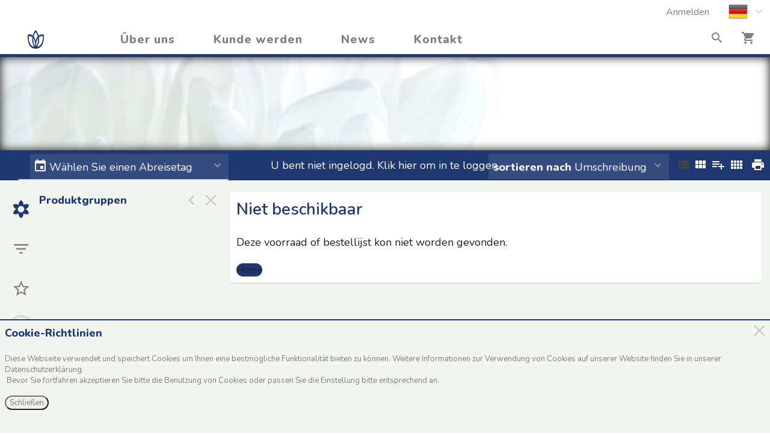

--- FILE ---
content_type: text/html; charset=utf-8
request_url: https://akkus-blumen.eu/Voorraad/OOST/1/1301
body_size: 13179
content:

<!DOCTYPE html>
<html lang="de">
<head prefix="og: http://ogp.me/ns#">

    <base href="/" />
    <script src="/_content/Cropper.Blazor/cropper.min.js"></script>
    <link href="/_content/Cropper.Blazor/cropper.min.css" rel="stylesheet" />
    

<link href="/Themes/native/Site.scss?v=260125133010" rel="stylesheet" type="text/css" />
    

<meta http-equiv="X-UA-Compatible" content="IE=edge" />
<meta name="viewport" content="width=device-width, initial-scale=1.0, user-scalable=no">


    <link rel="canonical" href="https://akkus-blumen.eu/Voorraad/OOST/1/1301" />
        <link rel="alternate" hreflang="x-default" href="https://akkus-blumen.eu/Voorraad/OOST/1/1301" />
            <link rel="alternate" hreflang="de" href="https://akkus-blumen.eu/Voorraad/OOST/1/1301" />
            <link rel="alternate" hreflang="en" href="https://akkus-blumen.eu/Voorraad/OOST/1/1301" />
            <link rel="alternate" hreflang="pl" href="https://akkus-blumen.eu/Voorraad/OOST/1/1301" />
            <link rel="alternate" hreflang="vi" href="https://akkus-blumen.eu/Voorraad/OOST/1/1301" />
            <link rel="alternate" hreflang="nl" href="https://akkus-blumen.eu/Voorraad/OOST/1/1301" />


<!--load all Font Awesome styles -->
<link href="/content/fontawesome-css/all.min.css?v=250306144950" rel="stylesheet" type="text/css" />



    <link rel="icon" type="image/png" href="/Themes/native/images/favicon.png?v=200520123310" />



<link rel="manifest" href="/Home/Manifest?themeName=native">

<link href="/Themes/native/Site.scss?v=260125133010" rel="stylesheet" type="text/css" /><link href="/content/fonts/material-icons/css/material-design-iconic-font.css?v=250306144950" rel="stylesheet" type="text/css" />
<link href="/content/fonts/floricon/style.css?v=250306144950" rel="stylesheet" type="text/css" />

<script src="/Scripts/signalr.js"></script>
<script src="/bundles/jquery.min.js?v=251121064606"></script><script src="/bundles/florisoftbase.min.js?v=251121064606"></script><script src="/bundles/florishop.min.js?v=251121064606"></script><script src="/bundles/cms.min.js?v=251121064606"></script><script src="/bundles/signature.min.js?v=250306144950"></script>
<script src="/scripts/lottie-2.0.4.min.js"></script>
<script src='/Scripts/requirejs.js'></script>



    <script src="/Content/CMS/Globals/global.js"></script>

<script>
    Florisoft.CmsToolsController.setApplicationRoot('/');
</script>
<script src="/Scripts/Main.js"></script>




    
    
    


    
    
    
    <meta name="description" />
    <meta property="og:title" />
    <meta property="og:description" />
    <meta property="og:image" itemprop="image" />





        <script>
        window.restoreScrollPosition = false;
        </script>

        <link href="/Florishop.styles.css?v=CXZpykkxntUAgyLBQYuuzaUYSy2Md6f5k3g13W7FRQw" rel="stylesheet">
        <link href="/_content/Florisoft.CMS.UI/css/styles.css?v=Sq-MCqD42MsuOPrEwqgF75qluxrOr5fa47EzJFaZ-kg" rel="stylesheet">
        <link href="/_content/Florisoft.CMS.UI/css/admin.css?v=fvVl_pva0dT_1_xGLBZqMC9x5oEIMVi_LSkDQLVtxcg" rel="stylesheet">
        <link href="/_content/Florisoft.WEB.Components/css/styles.css?v=c1Jfzy3wQ6NPIUVAVGM1ZQ3SePxLTRlQYsUT4ieHcyo" rel="stylesheet">

    


</head>


<body class="desktop    voorraad  cms-inactive cms-editing-inactive iris iris-editor-closed  native   header-standard  language-DE" data-lang="de">
    


        <!-- Google Tag Manager -->
    <noscript><iframe src="//www.googletagmanager.com/ns.html?id=GTM-TGL29QTJ" height="0" width="0" style="display:none;visibility:hidden"></iframe></noscript>
    <script>(function (w, d, s, l, i) { w[l] = w[l] || []; w[l].push({ 'gtm.start': new Date().getTime(), event: 'gtm.js' }); var f = d.getElementsByTagName(s)[0], j = d.createElement(s), dl = l != 'dataLayer' ? '&l=' + l : ''; j.async = true; j.src = '//www.googletagmanager.com/gtm.js?id=' + i + dl; f.parentNode.insertBefore(j, f); })(window, document, 'script', 'dataLayer', 'GTM-TGL29QTJ');</script>
    <!-- End Google Tag Manager -->



    <template id="theme-variable-overlay-template">
    <div class="theme-variable-overlay">
        <ul class="theme-variables">
            <li>inject variables here</li>
        </ul>
        <i class="zmdi zmdi-brush"></i>
    </div>
</template>

<template id="theme-variable-overlay-item-template">
    <li class="variable-item" data-form data-action="/Settings/ThemeConfig/ShowDetail?name=xxx&amp;embedded=True">
        <a data-submit>inject variable name here</a>
    </li>
</template>
    <script src="/Scripts/Controllers/VoorraadController.js?v=251121054606"></script><script>
            Florisoft.Controller.virtualPath = '';
            window.controller = new Florisoft.VoorraadController();
            window.controller.onpreload();
        $(function() { window.controller.onload(); });
    </script>

<script type="text/javascript">
$(function() { window.controller.handle({"Views":[],"Focus":null,"Model":null,"RefreshPage":false,"RewriteUrl":null,"ForceResize":false,"DialogView":null,"Location":null,"RequestId":0,"ActionCalls":[],"NewDoc":null,"File":null}); });
</script>

    




            <header class="fixed closed">
                <div id="container-for-sticky-header-container" class="Standard"></div>
                <div id="container-for-sticky-tabs">

                </div>
                <div id="container-for-sticky-groep-foto"></div>
                <div id="container-for-sticky-ww-foto"></div>
                <div id="container-for-sticky-toolbar"></div>
            </header>
            <header id="page-header" class="Standard " theme-variable="pageheader-bgcolor=header_background_color pageheader-height=header_height">

                    <div class="row equalize standaard-shopheader-container">
                            <div class="column medium-4 logo-container">
                                <a href="/">
                                        <div class="logo" style="background-image: url(/Content/native/images/logo.png?v=200520123310)"></div>
                                </a>
                            </div>
                        <div class="column medium-8 equalize user-nav">
                            <div class="row">
                                <div class="column right">
                                    <div class="row">
                                        <nav class="main right">
                                            <div data-form data-action="/Florisoft/SetTaal" class="right setlanguage">
                                                <ul name="Talen.Id" class="collapsible dropdown collapsible-overlay dropdownlist blend-in">
        <input name="Talen.Id" id="Talen_Id" type="hidden" value="de"
                 data-submit=""
 />
    <li class="animate-height">
        <div>
            <a class="opener select icon selectitem hide-text">
<img src="/Content/Default/images/flags/de.png" />  <span>German</span>
            </a>
            <a class="opener collapse-button"><span></span></a>
        </div>
        <ul class="content content-scroll-list" data-lazy="" data-action="">
                    
        <li class="active">
            <a data-option data-value="de" data-text="German" data-UseHTML="true">

<img src="/Content/Default/images/flags/de.png" /> <span>German</span>
            </a>
        </li>
        <li>
            <a data-option data-value="en" data-text="English" data-UseHTML="true">

<img src="/Content/Default/images/flags/en.png" /> <span>English</span>
            </a>
        </li>
        <li>
            <a data-option data-value="pl" data-text="Polnisch" data-UseHTML="true">

<img src="/Content/Default/images/flags/pl.png" /> <span>Polnisch</span>
            </a>
        </li>
        <li>
            <a data-option data-value="vi;de" data-text="Vietnamesisch" data-UseHTML="true">

<img src="/Content/Default/images/flags/vn.png" /> <span>Vietnamesisch</span>
            </a>
        </li>
        <li>
            <a data-option data-value="nl" data-text="Nederlands" data-UseHTML="true">

<img src="/Content/Default/images/flags/nl.png" /> <span>Nederlands</span>
            </a>
        </li>

        </ul>
    </li>
</ul>

                                            </div>
                                                <div class="right">
                                                    

<ul id="UserContext" name="UserContext" class="collapsible dropdown collapsible-overlay dropdownlist blendIn icon">
    <li class="animate-height">
        <div class="control" >
                    <a class="login loginlink" href="/Account/Login?ReturnUrl=/Voorraad/OOST/1/1301">Anmelden</a>
        </div>

<ul class="content">
</ul>
    </li>
</ul>


                                                </div>
                                        </nav>
                                    </div>
                                </div>

                                    <div class="left slogan" style="position:relative; left:100px;">
                                            <span>&nbsp;</span>
                                    </div>
                            </div>
                        </div>
                    </div>
            </header>
            <div id="container-for-tabs">
                

<nav class="tabs row  " id="tabs" data-sticky data-options='{"type":"moved"}' data-scrollposition="0" data-topbar role="navigation" style="width:100%">
        <ul class="left collapsible tab collapsible-overlay dark-bg blend-in">
            <li class=" home-button-group">
                <a class="icon" href="/"><span class="zmdi zmdi-home"></span></a>
            </li>
        </ul>
    <div class="left carouselview" style="margin-right:auto">
        <ul class="left collapsible tab collapsible-overlay dark-bg blend-in button-scroll-links">
            <li>
                <a class="icon"><span class="zmdi zmdi-chevron-left"></span></a>
            </li>
        </ul>
        <ul class="left collapsible tab collapsible-overlay dark-bg blend-in carousel-content">

<li id="tabs-categorieen_uber-uns" class="tabs-categorieen animate-height  bestel">
                            <div>
                                <a href="/uber-uns" class="opener select">&#xDC;ber uns</a>
                            </div>
                </li>
<li id="tabs-categorieen_kunde-werden" class="tabs-categorieen animate-height  bestel">
                            <div>
                                <a href="/kunde-werden" class="opener select">Kunde werden</a>
                            </div>
                </li>
<li id="tabs-categorieen_news" class="tabs-categorieen animate-height  bestel">
                            <div>
                                <a href="/news" class="opener select">News</a>
                            </div>
                </li>
<li id="tabs-categorieen_kontakt" class="tabs-categorieen animate-height  bestel">
                            <div>
                                <a href="/kontakt" class="opener select">Kontakt</a>
                            </div>
                </li>
        </ul>
        <ul class="right collapsible tab collapsible-overlay dark-bg blend-in button-scroll-rechts">
            <li>
                <a class="icon"><span class="zmdi zmdi-chevron-right"></span></a>
            </li>
        </ul>
    </div>
    <ul class="right collapsible tab collapsible-overlay dark-bg blend-in">
     

            <li id="tabsearch" class="animate-height search">
                


    <a id="globalSearchBarIconOpener" class="icon opener" onclick="controller.searchButtonBurstPrevention()"><span class="zmdi zmdi-search"></span></a>
        <ul class="content " data-action="/Navigation/TabContent/Zoeken/Voorraad/OOST/1" data-lazy="true"></ul>

            </li>





        

            <li>
                <a class="icon" href="/Winkelwagen"><span class="zmdi zmdi-shopping-cart"><span class="notification-tag winkelwagen-aantal notification-tag-empty">0</span></span></a>
            </li>


    </ul>
</nav>



            </div>

<div class="circle-loader">
    <div class="s1 skc"></div><div class="s2 skc"></div><div class="s3 skc"></div><div class="s4 skc"></div>
    <div class="s5 skc"></div><div class="s6 skc"></div><div class="s7 skc"></div><div class="s8 skc"></div>
    <div class="s9 skc"></div><div class="s10 skc"></div><div class="s11 skc"></div><div class="s12 skc"></div>
</div>


<main id="content" class="left-open theme-variables-lower" theme-variable="body-bg=background_color pcolor2=primary_color scolor2=secondary_color" data-tour-text="U kunt een component bewerken door er op te klikken.">
    



            <div id="container-for-groep-foto" class="theme-variables-left" theme-variable=" voorraad-header-height=voorraad_banner_height" style="">
                <header id="groep-foto"  class="row bk-fixed page-header ">
                    <div class="content">
            <div class="foto foto-van bgimagefixed" data-img-size="{&quot;width&quot;: 2048, &quot;height&quot;: 1365}" style="background-image: url(/Content/Native/images/voorraad/V1.breed.jpg?v=211026184020);"></div>
            <div class="foto foto-naar bgimagefixed" data-img-size="{&quot;width&quot;: 0, &quot;height&quot;: 0}" ondragover="cancel(event);" ondragenter="cancel(event);" ondrop="beheerController.onDropImageProductgroepHeader(event);"></div>
        
            <div id="groep-title">
                        <h3 id="voorraad-omschrijving">
                            
                        </h3>
                    <h1 id="voorraad-productgroep-omschrijving">
                        
                    </h1>
            </div>
    </div>

            </header>
        </div>
    

<div id="container-for-toolbar" class="row">
    <div id="toolbar" data-ignore-mutation class="column back" data-sticky data-options='{"type":"moved"}'>
        
        




<ul class="left">
            

<li id="ordernummer" class="ordernummerwizard-opener " style="list-style: none;" title="W&#xE4;hlen Sie einen Abreisetag">
    <div data-form data-action="/Voorraad/VertrekdagDialoog">
        <ul id="vertrekdag" class="collapsible dropdown collapsible-overlay" data-submit>
            <li class="animate-height">
                <div>
                    <a class="opener select icon" style="display: flex; justify-content: space-around;">
                                <label class="zmdi zmdi-calendar"></label>

                        <span class="selectitem departure-day-text-color">
                            W&#xE4;hlen Sie einen Abreisetag
                        </span>
                    </a>
                    <a class="opener collapse-button"><span></span></a>
                </div>
            </li>
        </ul>
    </div>
</li>



</ul>
    <ul class="left">
        <li >

        </li>
    </ul>
<ul class="left">

</ul>

<ul id="productgroepenDropDownAnchorNavigation" class="left  ">
    


</ul>



        <ul>
            <li class="text thin">
                <div class="voorraad-login-banner">

            <div id="anonymous-debtor">
                <div class="anon-debtor-login">
                    <a class="loginlink" href="/Account/Login?ReturnUrl=/Voorraad/OOST/1/1301">
                        <i class="account-icon zmdi zmdi-sign-in"></i>
                        <p class="account-text">
                            U bent niet ingelogd. Klik hier om in te loggen.
                        </p>
                    </a>
                </div>
            </div>
                </div>
            </li>
        </ul>



    <ul class="right">
        <li class="icon" data-form data-action="/Voorraad/Print">
            <a data-submit><span class="zmdi zmdi-print">&nbsp;</span></a>
        </li>
    </ul>

<ul class="right" id="lijsttype">
    

        <li class="icon">
            <a data-href="{Weergave: 'Module'}" data-partial="hidden" class="active"><span class="zmdi zmdi-view-list">&nbsp;</span></a>

        </li>
        <li class="icon">
            <a data-href="{Weergave: 'Comfy'}" data-partial="hidden"><span class="zmdi zmdi-view-module">&nbsp;</span></a>
            
        </li>
        <li class="icon">
            <a data-href="{Weergave: 'Trader'}" data-partial="hidden"><span class="zmdi zmdi-playlist-plus">&nbsp;</span></a>
        </li>
        <li class="icon">
            <a data-href="{Weergave: 'Grid'}" data-partial="hidden"><span class="zmdi zmdi-view-comfy">&nbsp;</span></a>
        </li>

</ul>


    <ul class="right">
        <li>
            <ul id="sorteren" class="collapsible dropdown collapsible-overlay" name="sorteren" data-view="">
                <li class="animate-height">
    <div class="">
        <a class="opener select"><label class="show-1000-full">sortieren nach </label> Umschreibung</a>
        <a class="opener collapse-button"><span></span></a>
    </div>
        <ul class="content" style="height: 0px;">
                <li data-option>
                    <a data-href="{Sort: '1'}" data-partial="hidden" class="active"><span>Omschrijving</span></a>
                </li>
                <li data-option>
                    <a data-href="{Sort: '0'}" data-partial="hidden"><span>Standaard</span></a>
                </li>
                <li data-option>
                    <a data-href="{Sort: '2'}" data-partial="hidden"><span>Angebot</span></a>
                </li>
                <li data-option>
                    <a data-href="{Sort: '3'}" data-partial="hidden"><span>Farbe</span></a>
                </li>
                <li data-option>
                    <a data-href="{Sort: '4'}" data-partial="hidden"><span>Preis</span></a>
                </li>
                <li data-option>
                    <a data-href="{Sort: '5'}" data-partial="hidden"><span>Z&#xFC;chter</span></a>
                </li>
                <li data-option>
                    <a data-href="{Sort: '6'}" data-partial="hidden"><span>Exklusiv</span></a>
                </li>
                <li data-option>
                    <a data-href="{Sort: '7'}" data-partial="hidden"><span>Angebot</span></a>
                </li>
                <li data-option>
                    <a data-href="{Sort: '9'}" data-partial="hidden"><span>Voorraadnaam</span></a>
                </li>
                <li data-option>
                    <a data-href="{Sort: '10'}" data-partial="hidden"><span>Chronologisch</span></a>
                </li>
                <li data-option>
                    <a data-href="{Sort: '11'}" data-partial="hidden"><span>Lieferdatum</span></a>
                </li>
                <li data-option>
                    <a data-href="{Sort: '12'}" data-partial="hidden"><span>Umschreibung</span></a>
                </li>
                <li data-option>
                    <a data-href="{Sort: '13'}" data-partial="hidden"><span>Eigen1</span></a>
                </li>
                <li data-option>
                    <a data-href="{Sort: '14'}" data-partial="hidden"><span>Locatie</span></a>
                </li>
                <li data-option>
                    <a data-href="{Sort: '15'}" data-partial="hidden"><span>Markering</span></a>
                </li>
                <li data-option>
                    <a data-href="{Sort: '16'}" data-partial="hidden"><span>Favorieten</span></a>
                </li>
        </ul>
</li>

            </ul>
        </li>
    </ul>

        <div id="scrollassistantCarousel" class="carousel scrollassistant left-closed" data-options="{sectionId: 'items', permanent: 'true'}">
        </div>
        
    
    </div>
</div>
<div class="row body">
    <aside id="left" class="column  menu  " data-tabs data-pinned-small data-view >
        <div id="keep-in-view2" class="tabs-container">
            <div >
                
    
        <a id="gallery-groepering-spacer" class=""></a>
            <a class="tab active" data-partial="store-hidden" data-href="{TabId: 'productgroepen'}" data-target="productgroepen"><div class="zmdi zmdi-flower"></div><div class="title">Gruppen </div></a>

        <a class="tab " data-partial="store-hidden" data-href="{TabId: 'filters'}" data-target="filters">
            <div class="zmdi zmdi-filter-list filter-icon filter-icon-tab">
                
    <script>
        window.controller.updateReturnUrlBack();
    </script>


            </div>
            <div class="title">Filter</div>
        </a>


        <a class="tab " data-partial="store-hidden" data-href="{TabId: 'specials'}" data-target="specials"><div class="zmdi zmdi-star-border"></div><div class="title">Spezials</div></a>

        <a class="tab tab-volume " data-partial="store-hidden" data-href="{TabId: 'basket'}" data-target="basket">
            
<div class="volume-indicator " title="">
    <div class="progress progress-0">
        <div class="circle">0</div>
    </div>
        <div class="title ">Volume: 0 | 0%</div>
</div>
        </a>




                    <div class="actions">
                        <a class="tab action close" data-partial="store-hidden" data-href="{TabId: null}"><div class="zmdi zmdi-close"></div></a>
                        <a class="tab action pin"><div class="zmdi zmdi-chevron-left"></div></a> 
                    </div>
            </div>
        </div>
        <div id="keep-in-view" class="row menu-container">
            <div>
                <div id="left-panel" class="menu-panel">
                    


        <div id="basket" class="row desktop-padright nodisplay">
            <div class="column">
                <h5>Volume</h5>
                <div data-action="/Voorraad/TotaalVolumes" data-tabpanel data-lazy="True">

                </div>
            </div>
        </div>


        <div id="specials" class="row nodisplay">
            <div class="column">
                <h5>Specials</h5>
                <div id="specials-content" class="row desktop-uncollapse">
                    

<ul class="list">

</ul>


                </div>
            </div>
        </div>
        <div id="filters" class="row nodisplay">
            <div class="column">
                <h5 class="reset-h5"><span>Filter </span><a class="reset-filters" onclick="controller.ClearAllFilters()">L&#xF6;schen</a></h5>

                <div class="overflow-container">
                    <div>
   

<ul id="left-panel" class="list densed " style="position:static">
    <li class="input-text">


        <input id="Zoek" name="Zoek" type="text" data-partial pattern="[.]+" value="" data-old="" placeholder="Suchen..." class=" pushstate-only-when-changed"  />
            


        <a class="action-button action-remove"><span class="zmdi zmdi-close"></span></a>

       
        <script>
            $(document).ready(function() {
                $("body.mobile #Zoek").keyup(function (event) {
                    if (event.keyCode === 13) {
                        $(".close").click();
                    }
                });
            });
        </script>
    </li>
</ul>                            <div id="filters_kenmerken">
                                




                            </div>
                    </div>
                    <div class="scrollbar"><div class="track-piece"></div></div>
                </div>
            </div>
        </div>


                    
        <div id="productgroepen" class="">
            

    <h5>Produktgruppen</h5>
<div class="overflow-container">
    <div style="max-height: calc(100vh - 182px)">
        <div id="productgroepen-content">
        <ul class="list">



        </ul>
        </div>

    </div>
    <div class="scrollbar"><div class="track-piece"></div></div>
</div>


<script>
    $("#productgroepen-content .list li").click(function (e) {
        var el = $(this);
        if (el.hasClass("active")) {
            el.toggleClass("open");
        }
    })
</script>
        </div>
    
                </div>
            </div>
        </div>
    </aside>
    <div id="master-container" class="column">
        

    <div id="items-container" class="  ">

        
<div class="resultaten-header" id="resultaten-header-selector">
</div>





        <div id="algemenetekst">
            
        </div>

        <div id="gesloten">
            
	<div class="detail-panel" data-updatetimer="60" data-action="/Voorraad/OnTimerGesloten">
		<h3>Niet beschikbaar</h3>
			<p>Deze voorraad of bestellijst kon niet worden gevonden.</p>


		<a href="/Home" class="button">Home</a>
	</div>

        </div>


                <div class="margintop-negative">
                <div id="keep-in-view3" data-margin-top="0" deconflict-other-element-value=35 class="body-bgcolor" deconflict-other-element=#items-container-body>

                    <div id="grid-header-content">
                        
                    </div>
                    <div id="trader-header-content">
                        
                    </div> 
                </div>
            </div>

        <div id="items-spacer" class="row header spacer module">
            
        </div>


        <div id="items-container-body" style="" theme-variable="afbeelding-hover=expand_stock_photo aanbieding-color=sale_color mobile-gallery-module-picture-width=stock_photo_width">
           


    <div id="items"  data-slidecontainer='{"closeOthers":true,"name":"partijcontext"}' data-virtualsection data-scrollIntoViewOptions="{scrollTop: 99, margin: 20}" class="row gallery-module slidecontainer-context" data-fragmentCount="0" data-fragmentItemCount="" data-fragmentcolumncount="1" data-fragmentUrl="/Voorraad/" style="position: relative"    data-action="/Voorraad/KoopGrid">
        </div>
            <script type="text/html" id="items-fragments">
            
<ul class="column fragment" data-fragmentid="0" style="float: none; position: absolute;">  
    

</ul>)
            </script>


        </div>


        <div id="scrollassistant" data-options="{sectionId: 'items', permanent: 'False'}" style="">
            <ul class="row ">

        <li data-options="{toggleCollapse: true}" class="toggle-collapse">
            <a data-href>
                <span class="zmdi zmdi-chevron-down"></span>
                <span class="zmdi zmdi-chevron-up"></span>
            </a>
        </li>

</ul>

        </div>



    </div>




    </div>
    <div id="detail-container" class="column hide-container">
        
    

    </div>
</div>




























</main>

<footer class="footer-main container-active " style="overflow-x: hidden;">


    

    <div class="row">
                <div id="footer" class="row full-width">
                    
    <!-- Container (footer) -->

<div id="component-4-1" class=" column small-12 cms-container   cms-component-Container panel  oim_footer  cms-component" style=" overflow: visible">
    



    <!---->

<div id="component-4-17" class="
    row  
  cms-component-Row  cms-component" style="  overflow: visible">
    


    <!---->

<div id="component-4-13" class="column small-12 medium-12 large-6 cms-column 
  cms-component-Column   cms-component" style="  background-color: ;padding-right: 25px; padding-left: 25px; ;overflow: visible">
    

    <!---->

<div id="component-4-14" class="  custom-747dc671-381d-455e-8b00-2106dee2e7f5    cms-component-Custom  cms-component" style="  overflow: visible">
    <div>
        <div class="logoAkkus"></div>
    </div>

<script type="text/javascript">
    $(document).ready(function() {
        try {
            window = undefined;
            
        }
        catch(e){
            console.log("A CMS Custom component has invalid Javascript, check the following exception for details: \n \n", e);
        }
    });
</script>

</div>


</div>



</div>

    <!---->

<div id="component-4-3" class="
    row  
  cms-component-Row  cms-component" style="  overflow: visible">
    


    <!---->

<div id="component-4-4" class="column small-12 medium-12 large-9 cms-column 
  cms-component-Column   cms-component" style="  background-color: ;padding-right: 25px; padding-left: 25px; ;overflow: visible">
    

    <!---->

<div id="component-4-8" class="  custom-00dedd8f-b44c-4e80-88cb-2cfb779310e7    cms-component-Custom   cms-component" style="  overflow: visible">
        <div>
        <a href="" class="iconAkkus"></a> <a href="/kunde-werden">Kunde werden</a> <a href="https://www.linkedin.com/company/akkus-blumen-pflanzen/jobs/" target="_blank">Jobs</a> <a href="/Voorraad/1_____/1/ALL___">Einkaufen web</a> <a href="kontakt">Kontakt</a><!-- <a href="#siteoebersicht">Site übersicht</a> --> <a href="/agb">AGB</a>  <a href="/gemeinsames-impressum">Impressum</a>  <a href="/Content/media/images/datenschutzerklarung.pdf" target="_blank">Datenschutz</a> 
    </div>

<script type="text/javascript">
    $(document).ready(function() {
        try {
            window = undefined;
            
        }
        catch(e){
            console.log("A CMS Custom component has invalid Javascript, check the following exception for details: \n \n", e);
        }
    });
</script>

</div>


</div>

    <!---->

<div id="component-4-11" class="column small-12 medium-12 large-3 cms-column 
  cms-component-Column   cms-component" style="  background-color: ;padding-right: 25px; padding-left: 25px; ;overflow: visible">
    

    <!---->

<div id="component-4-10" class="  custom-d52d6f7a-d9ce-4b42-b123-3f12d2366a6c    cms-component-Custom   cms-component" style="  overflow: visible">
    <div class="text-right">
    <div>
        <a href="https://www.facebook.com/akkusblumenpflanzen/"><img src="/Content/media/images/Socials/facebook.jpeg?v=200417081508"></a>
        <a href="https://www.instagram.com/akkus_blumen/"><img src="/Content/media/images/Socials/instagram.jpeg?v=200417081508"></a>
        <a href="#"><img src="/Content/media/images/Socials/youtube.jpeg?v=200417081509"></a>
    </div>
</div>

<script type="text/javascript">
    $(document).ready(function() {
        try {
            window = undefined;
            
        }
        catch(e){
            console.log("A CMS Custom component has invalid Javascript, check the following exception for details: \n \n", e);
        }
    });
</script>

</div>


</div>



</div>




</div>

                </div>
    </div>
</footer>




    
    
    
    <script>
        window.controller.DetailScrollHeaderWeg = false;
    </script>






<div id ="cs-container" class="cs-container ">    <a class="button-close closer"><span id ="cs-close" class="zmdi zmdi-close"></span></a>    <div class="cs-contents">        <div class="cs-content">            <div class="cs-banner" role="document" tabindex="0">                <h5>Cookie-Richtlinien</h5>                <div>Diese Webseite verwendet und speichert Cookies um Ihnen eine bestmögliche Funktionalität bieten zu können. Weitere Informationen zur Verwendung von Cookies auf unserer Website finden Sie in unserer Datenschutzerklärung. <br> Bevor Sie fortfahren akzeptieren Sie bitte die Benutzung von Cookies oder passen Sie die Einstellung bitte entsprechend an.</div>            </div>            <div class="cs-buttons">                <button class="btn cs-close" style="margin-right: 10px" tabindex="0" role="button" aria-pressed="false">                    Schlie&#xDF;en                </button>                            </div>        </div>    </div></div>    <script type="text/javascript">
        $(document).ready(function () {
            setTimeout(function () {
                $("#cs-container").fadeIn(200);
            });
            $("#cs-close, .cs-close").click(function () {
                $.post("Florisoft/SetConsentCookie"),
                    $("#cs-container").fadeOut(200);
                const d = new Date();
                d.setTime(d.getTime() + (1 * 24 * 60 * 60 * 1000));
                let expires = "expires=" + d.toUTCString();
                document.cookie = "ConsentCookie=" + Date.now().toString() + ";" + expires + "; path=/";;
            });
        }); 
    </script>







<script>
    require(['/_content/Florisoft.Web.Components/js/webComponents.js'], function (i) {
        require(['Scripts/WebComponents'], function (x) {
            x.Start();
        });
    });
</script>

<script>
    window.downloadFileFromStream = async (fileName, contentStreamReference) => {
        const arrayBuffer = await contentStreamReference.arrayBuffer();
        const blob = new Blob([arrayBuffer]);
        const url = URL.createObjectURL(blob);
        const anchorElement = document.createElement('a');
        anchorElement.href = url;
        anchorElement.download = fileName ?? '';
        anchorElement.click();
        anchorElement.remove();
        URL.revokeObjectURL(url);
    }
</script>

<script>

    // ID = UniqueID
    // ColumnIndex = ColumnIndex
    // Width = nieuwe breedte
    // ToOpen = of het element geopend moet worden, bij false dus sluiten
    function ResizeColumn(id, ColumnIndex, width, toOpen) {
        var el = GetColumnElement(id);
        el.classList.remove(!toOpen ? "opened" : "closed");
        el.classList.add(toOpen ? "opened" : "closed");
        SetColumnWidth(el, width);
    }

    function SetColumnWidth(thEl, width) {
        thEl.style.width = width + "px";
    }

    function GetColumnElement(id) {
        var resizer = document.getElementsByClassName("id_" + id)[0];
        return resizer;
    }

    function GetColumnWidthForXItems(id, amountOfItems) {
        var el = GetColumnElement(id);
        var headers = el.querySelectorAll(".rz-column-title-content > div");
        amountOfItems = Math.min(headers.length - 1, amountOfItems - 1);

        var start = headers[0].getBoundingClientRect().left;
        var end = headers[amountOfItems].getBoundingClientRect().right;

        var padding = 24; 
        return (end - start) + padding;
    }
</script>



<!--Blazor:{"type":"server","prerenderId":"e40943b4dfcd4473a54de7485a73c3c1","key":{"locationHash":"5A4347A7C6B31726C109FC972ED268D46BDF149771D84B6083CF583E418403A3:0","formattedComponentKey":""},"sequence":0,"descriptor":"CfDJ8IZSERCizcpBgwOV3b13e4IPevS2Cdlz5kj/zviW0F/izYkliaibLy2Q0UGDCiwrNVOfCsntCQiq6pn08zyoiXHwlz8HP/oul2vtb2mewu7w24f0Qmx4e9iJqPI5SBivijxRuk94FW\u002BuMEJ89DjRIdti6BG9pE\u002BH8TE48ziXDWrA\u002BEOUT1JkE00d79d6jJeIbNSIqO4GDwpg\u002BrY2274\u002Bh9TWXD8/xb2IRcibZm\u002BccCak58uiTJJ9g/2B/4FgDiKCFDoR4wzG\u002Bb0xczc9EOep7tISgeVU5ZOzpdMZ66J7jKX\u002Bs6IFl6NXOmudcONWvR9R/s2ywIxU\u002Bz65B0EcUVYkZOuMtpNQq7\u002BQ0d2Ic3XE9rByIuDKVZ4mNRK/qKyfNsNx1AHm3IRuSmbg\u002B13qGq3DoDP8hOvwjDakWgphsDr8LsoSLYExVnknCd4dBZtJZrHX/FWZMk\u002BSIVXh/vaWfkRTC1jz\u002BBKNqAE20S5so22jBOGy1M5SZEsLxw80vbCQDIHxKV47jsOK1pQkebFSyDMz7Bk="}--><div aria-live="polite" class="rz-notification"></div><!--Blazor:{"prerenderId":"e40943b4dfcd4473a54de7485a73c3c1"}-->
<!--Blazor:{"type":"server","prerenderId":"b5bd330cb4af43fcaeb107eb27a7ddfb","key":{"locationHash":"A67834C1BFCA5752B31182BBB4B0ACBC0B63FA132F27B705756ED13D9CB472A6:0","formattedComponentKey":""},"sequence":1,"descriptor":"CfDJ8IZSERCizcpBgwOV3b13e4Kyiv8J/zE6diQcRTAtVzvbRDspMG18dVVknQ0bWDWD6nk6IGYszeNEHbVRY8Ye7um2ykZi7Rc9gYyJa9sK3ep6VxWKIoqy5T\u002Bm14QQ/9LM6glLI2TsmVypQ9JPKeauABLJ/QyS/RLYovY03wCNeqDcodI0LEpT/odjO82TkcOqHE5RZjH3AQbf\u002BQY/G5ETfAbVqOep0HLqGCJCXTmUkw5V1xwudeRsqRxX0tZ6fo\u002B4Ru7fMQuPeCUMKXDTSXvjITwWooUTID38KtjSXrYm1xL5vhpEYQYWV1TNb2iDTcDrNwQUvNHV\u002BtuPXmw5kQr0zgWKXEudA8v9wK94dWPiGCO3hvxV2lI1ngTt1UXI0\u002BPMUgjqxi\u002B9XLXcr/QGsQrsuFmqrGM42unO46\u002BV1XHpKWd4FdzIGwekle3MnOwQVqFNEEFm4TVqDYm0vW\u002ByAPARLF2AWisk0bRi3MJSOnuUtrCuIT7vI\u002Bf0M7qnSC86Qrjd2lltwVsl08PCNgMTR11CIB8="}--><!--Blazor:{"prerenderId":"b5bd330cb4af43fcaeb107eb27a7ddfb"}-->
<!--Blazor:{"type":"server","prerenderId":"6743cdf8b136490fa03d1182187e4150","key":{"locationHash":"F0C524612E22C6D6D23031DDC9BA0557262B52C8FDB27FCB77972D51A0B9722E:0","formattedComponentKey":""},"sequence":2,"descriptor":"CfDJ8IZSERCizcpBgwOV3b13e4JzpxsCNItPZVYpEi\u002B8XbeMdq4v6mbk3FGVYVJDtu\u002BEbfWLrCi8rPs2Ce/E8tT95MCODGuJnxBWNXMJo6icfPu5rJnakpKbI9/NgYnWBnTDKTSIdcJpWLN1BUhx1hEiitIue5taGSUj29NeYT/r35RN7BN/AxyfulS0VBXreoWYiWXU/WfNpo4FtAFjwvN9jAhnXsPKJgTkG0kcMvVDU1C6\u002Bf4zB1gV53QP54g\u002BfcwwEi1ynJIUDhvJAoPepWDs78y1NPV7xfWX0oIigb3HCLhqbfXO3zwccK4YwdeP426HnwdskQBhj/Z\u002BQgUw6UVaAWEMj1gvvoN5z4vHYq7puxVFDdFyBqzzDjZ9f5Ze7OP\u002BEBYeeIDwWaAE/9J3oA/oC67BHEFvmqidWzAWA/tkJCGypSoAKCgRq4ggOV2mZNm2v7sEjJwPhH2BSW6k1aUxrfqbHN8QC02\u002BKXLuXXyt6AYZYbg4dUDSIGbPkzmNKwxwTiqjOsm1xa6T8NX7ayxpOpE="}--><!--Blazor:{"prerenderId":"6743cdf8b136490fa03d1182187e4150"}-->
<script src="/_content/Florisoft.CMS.UI/lib/blazorContextMenu.js?v=SE3V_JSetV9J0nwCxHgckqe_b5NDsfnLRrU_dALOqCA"></script>
<script src="/_content/Radzen.Blazor/Radzen.Blazor.js?v=vNwPDiMzsVOFTqgXaHM3tLSY1xNmaH4mqNjpelW1BeU"></script>

<script type="module">
    import Shepherd from "https://cdn.jsdelivr.net/npm/shepherd.js@13.0.0/dist/esm/shepherd.mjs";
    window.Shepherd = Shepherd;
</script>
<link rel="stylesheet" href="https://cdn.jsdelivr.net/npm/shepherd.js@13.0.0/dist/css/shepherd.css" />

<script>
    require(['/_content/Florisoft.CMS.UI/js/cms.js'], function (i) {
        require(['Scripts/cms'], function (cms) {
            cms.Start();
        });
    });
</script>

<script>

    require(['/_content/Florisoft.Web.UI/js/main.js'], function (i) {
        require(['main'], function (main) {
            main.Start();
        });
    });
</script> 
    <script src="_framework/blazor.server.js"></script>
    <script src="/_content/Radzen.Blazor/Radzen.Blazor.js?v=5.2.8.0"></script>

</body>
</html>


--- FILE ---
content_type: text/css
request_url: https://akkus-blumen.eu/Florishop.styles.css?v=CXZpykkxntUAgyLBQYuuzaUYSy2Md6f5k3g13W7FRQw
body_size: -99
content:
@import '_content/Florisoft.CMS.UI/Florisoft.CMS.UI.bundle.scp.css';



--- FILE ---
content_type: text/css
request_url: https://akkus-blumen.eu/_content/Florisoft.CMS.UI/css/styles.css?v=Sq-MCqD42MsuOPrEwqgF75qluxrOr5fa47EzJFaZ-kg
body_size: 8653
content:
.cms-page{display:flex}.cms-page .cms-table{margin:auto;width:80%}body.cms-active.iris .cms-component.pulse{position:relative;z-index:1;isolation:isolate}body.cms-active.iris .cms-component.pulse::before{content:"";position:absolute;inset:0;background-color:rgba(0,0,0,0);animation:pulse-component .5s ease-in-out;z-index:2;pointer-events:none}@keyframes pulse-component{0%{outline:0 solid #8a95e0;background-color:rgba(255,255,255,.1)}25%{outline:3px solid #8a95e0;background-color:rgba(255,255,255,.2)}50%{outline:5px solid #8a95e0;background-color:rgba(255,255,255,.4)}75%{outline:3px solid #8a95e0;background-color:rgba(255,255,255,.2)}100%{outline:0 solid #8a95e0;background-color:rgba(255,255,255,.1)}}body .blog-pagination{display:inline-flex;align-items:center;gap:8px;margin:auto;padding-top:1rem;position:absolute;bottom:-2rem;left:50%;transform:translateX(-50%);z-index:20}body .blog-pagination .blog-pagination-item{border-radius:8px;border:1px solid #e6e6e6;background:#fff;color:#363565;width:32px;height:32px;font-weight:bold}body .blog-pagination .blog-pagination-item:hover{border:1px solid #e6e6e6;background-color:var(--secondary-color);color:#fff}body .blog-pagination .blog-pagination-item a{display:flex;justify-content:center;align-items:center;width:100%;height:100%}body .blog-pagination .blog-pagination-item.current{border:1px solid #e6e6e6;background-color:var(--secondary-color);color:#fff}body .cms-component-Blog{position:relative}body .cms-play-button{position:absolute;top:50%;left:50%;transform:translate(-50%, -50%);z-index:10;color:#fff;font-size:80px;width:100%;height:100%;display:flex;justify-content:center;align-items:center;background:rgba(85,85,85,.4);cursor:pointer;opacity:.8}body .cms-play-button._active{display:none}.inheritedHeight{height:inherit;min-height:inherit;max-height:inherit}.flex{display:flex;flex-wrap:nowrap;flex-direction:row}.flex.inline{display:inline-flex}.flex.wrap{flex-wrap:wrap}.flex.wrap-reverse{flex-wrap:wrap-reverse}.flex.reverse{flex-direction:row-reverse}.flex.column,.flex-column{flex-direction:column}.flex.column.reverse,flex-column.reverse{flex-direction:column-reverse}.flex-row{flex-direction:row}.items-center{align-items:center}.items-end{align-items:flex-end}.items-start{align-items:flex-start}.items-stretch{align-items:stretch}.content-center{align-content:center}.content-end{align-content:flex-end}.content-start{align-content:flex-start}.justify-center{justify-content:center}.justify-start{justify-content:flex-start}.justify-end{justify-content:flex-end}.justify-between{justify-content:space-between}.justify-around{justify-content:space-around}.self-center{align-self:center}.self-end{align-self:flex-end}.self-start{align-self:flex-start}.self-stretch{align-self:stretch}.grow-6{flex-grow:6}.grow-5{flex-grow:5}.grow-4{flex-grow:4}.grow-3{flex-grow:3}.grow-2{flex-grow:2}.grow-1{flex-grow:1}.grow-0{flex-grow:0}.grow{flex:1 0}.shrink-3{flex-shrink:3}.shrink-2{flex-shrink:2}.shrink-1{flex-shrink:1}.shrink-0{flex-shrink:0}:root{--pan-speed-slow: 30s;--pan-speed-mod: 20s;--pan-speed-fast: 10s}@media(max-width: 991px){:root{--pan-speed-slow: 40s;--pan-speed-mod: 30s;--pan-speed-fast: 20s}}@media(max-width: 767px){:root{--pan-speed-slow: 45s;--pan-speed-mod: 35s;--pan-speed-fast: 25s}}.insertHeroContent div{z-index:1}.background-panning{animation-name:background-panning;animation-timing-function:ease-in-out;animation-iteration-count:infinite}.altbackground-panning{animation-name:altbackground-panning;animation-timing-function:ease-in-out;animation-iteration-count:infinite}.bg-pan-slow{animation-duration:var(--pan-speed-slow)}.bg-pan-moderate{animation-duration:var(--pan-speed-mod)}.bg-pan-fast{animation-duration:var(--pan-speed-fast)}@keyframes background-panning{0%{background-position-x:100%}50%{background-position-x:0%}100%{background-position-x:100%}}@keyframes altbackground-panning{0%{object-position:100% var(--y-position)}50%{object-position:0% var(--y-position)}100%{object-position:100% var(--y-position)}}.buttonposition-fullWidth{width:100%}.buttonposition-left{width:fit-content;margin-left:0}.buttonposition-center{width:fit-content;margin-left:auto;margin-right:auto}.buttonposition-right{width:fit-content;margin-left:auto}.monaco-editor.vs .button{padding:unset;background-color:unset;margin:unset;color:unset}.cms-row-templates{width:100%;height:auto;margin-left:auto;margin-right:auto}.cms-row-templates .row-templates-container{position:relative;text-align:center;margin:15px;padding:25px 50px 50px 50px;border:2px dashed rgba(54,53,101,.92);background-color:#fff}.cms-row-templates .row-templates-container p{margin-bottom:15px;padding:0}.cms-row-templates .row-templates-container .cms-close-templates{position:absolute;right:10px;top:3px;color:rgba(54,53,101,.92);cursor:pointer;z-index:10}.cms-row-templates .row-templates-container .template-section{display:flex;justify-content:center;gap:30px}.cms-row-templates .row-templates-container .template-section .cms-row-template{height:40px;width:90px;cursor:pointer}.cms-row-templates .row-templates-container .template-section .cms-row-template svg{width:100%;height:auto;transition:all .1s ease-in-out;fill:#363565}.cms-row-templates .row-templates-container .template-section .cms-row-template svg:hover{fill:#2d2c54}.custom-tour-step .shepherd-content{display:flex;flex-direction:column;align-items:center}.custom-tour-step .shepherd-content .shepherd-header{display:flex;align-self:flex-start;width:100%;text-align:left;background:rgba(0,0,0,0) !important;padding:1em 1em 0 1em !important}.custom-tour-step .shepherd-content .shepherd-header h3{font-weight:var(--rz-dialog-title-font-weight);font-size:var(--rz-dialog-title-font-size);letter-spacing:var(--rz-dialog-title-letter-spacing);color:#363565;user-select:none;margin-bottom:12px}.custom-tour-step .shepherd-content .shepherd-header .shepherd-cancel-icon{content:"close";color:var(--rz-dialog-close-hover-color);font-size:2rem;font-family:var(--rz-icon-font-family);font-weight:normal;font-style:normal;display:inline-block;width:2em;height:2em;line-height:1;text-transform:none;letter-spacing:normal;word-wrap:normal;white-space:nowrap;direction:ltr;-webkit-font-smoothing:antialiased;text-rendering:optimizeLegibility;-moz-osx-font-smoothing:grayscale;font-feature-settings:"liga";background-color:rgba(0,0,0,0)}.custom-tour-step .shepherd-content #tour-step-description{margin:0 0 1.25rem 0;padding:0 1rem;color:#222;font-family:"Open Sans",sans-serif;font-size:16px;box-sizing:border-box;text-align:center}.custom-tour-step .shepherd-content .shepherd-footer{display:flex;justify-content:flex-end;width:100%}.custom-tour-step .shepherd-content .shepherd-footer .datatable-submit,.custom-tour-step .shepherd-content .shepherd-footer .datatable-cancel{width:100px;height:35px;padding:auto;cursor:pointer;display:flex;font-size:smaller;font-weight:bold;line-height:.5}.custom-tour-step .shepherd-content .shepherd-footer .datatable-submit{background-color:#363565;color:#fff;border-radius:4px}.custom-tour-step .shepherd-content .shepherd-footer .datatable-cancel{color:#363565;background-color:#fff}body.cms-active.iris .toolbar-spacer{display:none !important}body.cms-active.iris.iris-editor-open{padding-left:400px}body.cms-active.iris.iris-editor-open #header-toolbar{padding-right:400px}body.cms-active.iris.iris-editor-open #page-header{width:calc(100% - 400px)}body.cms-active.iris.iris-editor-closed{padding-left:62px !important}body.cms-active.iris.iris-editor-closed #page-header{width:calc(100% - 62px)}.cms-editor-pending-changes{position:relative}.cms-editor-pending-changes.has-changes{color:var(--rz-warning) !important}.cms-editor-pending-changes.animate-changes i{animation:pulse 1s linear;-webkit-font-smoothing:subpixel-antialiased}.cms-editor-pending-changes.animate-changes span{animation:pulseSpan 1s linear;-webkit-font-smoothing:subpixel-antialiased}.cms-editor-pending-changes .cms-editor-pending-changes-count{font-size:11px;color:inherit;position:absolute;top:7px;right:0px;transform:translateX(100%);font-weight:bold}@keyframes pulse{0%{transform:translateZ(0) scale(1)}25%{transform:translateZ(0) scale(0.8)}50%{transform:translateZ(0) scale(1)}75%{transform:translateZ(0) scale(0.9)}100%{transform:translateZ(0) scale(1)}}@keyframes pulseSpan{0%{transform:translateX(100%) scale(1)}25%{transform:translateX(100%) scale(0.8)}50%{transform:translateX(100%) scale(1)}75%{transform:translateX(100%) scale(0.9)}100%{transform:translateX(100%) scale(1)}}.cms-component.highlight{outline:5px solid #b2baeb}.aside-navigation{--rz-sidebar-color: var(--rz-primary) !important;--rz-sidebar-z: 100}.cms-responsive-toolbar{display:block;background-color:#242344;height:44px;position:fixed;width:100%;z-index:10000}.cms-responsive-toolbar__item{color:#ccc !important}.cms-responsive-toolbar__item:hover{color:#ccc !important}.cms-responsive-toolbar__item.active{color:#fff !important}.cms-sidebar-content .rz-html-editor button.button{display:inline-flex}.cms-sidebar-content .rz-html-editor-toolbar>*{margin:var(--rz-editor-toolbar-item-margin)}.cms-sidebar-content .rz-html-editor{display:flex;flex-direction:column;border-radius:var(--rz-editor-border-radius);border:var(--rz-editor-border)}.cms-sidebar-content .rz-html-editor-content{flex:1;overflow:auto;padding:.5rem;outline:none;background-color:var(--rz-editor-content-background-color);color:#000 !important}.cms-sidebar-content .rz-html-editor-content *{color:#000 !important;background-color:inherit}.cms-sidebar-content .rz-html-editor-source.rz-textarea{--rz-input-hover-shadow: none;--rz-input-border: none;--rz-input-hover-border: none;--rz-input-focus-shadow: none;--rz-input-focus-border: none;flex:1;padding:.5rem;overflow:auto;outline:none;background-color:var(--rz-editor-content-background-color)}.cms-sidebar-content .rz-html-editor-toolbar{border-bottom:var(--rz-editor-border);display:flex;line-height:1rem;flex-wrap:wrap;background-color:var(--rz-editor-toolbar-background-color)}.cms-sidebar-content .rz-html-editor-toolbar .rzi,.cms-sidebar-content .rz-html-editor-toolbar .rz-menuitem .rz-menuitem-icon,.cms-sidebar-content .rz-menuitem .rz-html-editor-toolbar .rz-menuitem-icon,.cms-sidebar-content .rz-html-editor-toolbar .rz-fileupload-row .rz-button .rzi-close,.cms-sidebar-content .rz-fileupload-row .rz-button .rz-html-editor-toolbar .rzi-close,.cms-sidebar-content .rz-html-editor-toolbar .rz-fileupload-row .rz-button .rzi-times,.cms-sidebar-content .rz-fileupload-row .rz-button .rz-html-editor-toolbar .rzi-times,.cms-sidebar-content .rz-html-editor-toolbar .rz-fileupload-row .rz-button .rz-icon-trash,.cms-sidebar-content .rz-fileupload-row .rz-button .rz-html-editor-toolbar .rz-icon-trash,.cms-sidebar-content .rz-html-editor-toolbar .rz-datatable .rzi-chevron-circle-right,.cms-sidebar-content .rz-datatable .rz-html-editor-toolbar .rzi-chevron-circle-right,.cms-sidebar-content .rz-html-editor-toolbar .rz-datatable .rzi-chevron-circle-down,.cms-sidebar-content .rz-datatable .rz-html-editor-toolbar .rzi-chevron-circle-down,.cms-sidebar-content .rz-html-editor-toolbar .rz-sortable-column .rzi-grid-sort,.cms-sidebar-content .rz-sortable-column .rz-html-editor-toolbar .rzi-grid-sort,.cms-sidebar-content .rz-html-editor-toolbar .rz-datatable-header .rzi-plus,.cms-sidebar-content .rz-datatable-header .rz-html-editor-toolbar .rzi-plus,.cms-sidebar-content .rz-html-editor-toolbar .rz-datatable-loading-content .rzi-circle-o-notch,.cms-sidebar-content .rz-datatable-loading-content .rz-html-editor-toolbar .rzi-circle-o-notch,.cms-sidebar-content .rz-html-editor-toolbar .rz-column-drag,.cms-sidebar-content .rz-html-editor-toolbar .rz-fileupload-row .rz-paginator-element .rzi-close,.cms-sidebar-content .rz-fileupload-row .rz-paginator-element .rz-html-editor-toolbar .rzi-close,.cms-sidebar-content .rz-html-editor-toolbar .rz-fileupload-row .rz-paginator-element .rzi-times,.cms-sidebar-content .rz-fileupload-row .rz-paginator-element .rz-html-editor-toolbar .rzi-times,.cms-sidebar-content .rz-html-editor-toolbar .rz-fileupload-row .rz-paginator-element .rz-icon-trash,.cms-sidebar-content .rz-fileupload-row .rz-paginator-element .rz-html-editor-toolbar .rz-icon-trash{font-size:1rem}.cms-sidebar-content .rz-html-editor-toolbar>*{margin:var(--rz-editor-toolbar-item-margin)}.cms-sidebar-content .rz-html-editor-colorpicker{display:inline-flex;align-items:center;justify-content:center;background:var(--rz-editor-button-background-color);padding:var(--rz-editor-button-padding)}.cms-sidebar-content .rz-html-editor-colorpicker .rz-colorpicker-trigger{color:inherit;background-color:var(--rz-editor-button-background-color)}.cms-sidebar-content .rz-html-editor-colorpicker .rz-colorpicker-trigger .rzi,.cms-sidebar-content .rz-html-editor-colorpicker .rz-colorpicker-trigger .rz-menuitem .rz-menuitem-icon,.cms-sidebar-content .rz-menuitem .rz-html-editor-colorpicker .rz-colorpicker-trigger .rz-menuitem-icon,.cms-sidebar-content .rz-html-editor-colorpicker .rz-colorpicker-trigger .rz-fileupload-row .rz-button .rzi-close,.cms-sidebar-content .rz-fileupload-row .rz-button .rz-html-editor-colorpicker .rz-colorpicker-trigger .rzi-close,.cms-sidebar-content .rz-html-editor-colorpicker .rz-colorpicker-trigger .rz-fileupload-row .rz-button .rzi-times,.cms-sidebar-content .rz-fileupload-row .rz-button .rz-html-editor-colorpicker .rz-colorpicker-trigger .rzi-times,.cms-sidebar-content .rz-html-editor-colorpicker .rz-colorpicker-trigger .rz-fileupload-row .rz-button .rz-icon-trash,.cms-sidebar-content .rz-fileupload-row .rz-button .rz-html-editor-colorpicker .rz-colorpicker-trigger .rz-icon-trash,.cms-sidebar-content .rz-html-editor-colorpicker .rz-colorpicker-trigger .rz-datatable .rzi-chevron-circle-right,.cms-sidebar-content .rz-datatable .rz-html-editor-colorpicker .rz-colorpicker-trigger .rzi-chevron-circle-right,.cms-sidebar-content .rz-html-editor-colorpicker .rz-colorpicker-trigger .rz-datatable .rzi-chevron-circle-down,.cms-sidebar-content .rz-datatable .rz-html-editor-colorpicker .rz-colorpicker-trigger .rzi-chevron-circle-down,.cms-sidebar-content .rz-html-editor-colorpicker .rz-colorpicker-trigger .rz-sortable-column .rzi-grid-sort,.cms-sidebar-content .rz-sortable-column .rz-html-editor-colorpicker .rz-colorpicker-trigger .rzi-grid-sort,.cms-sidebar-content .rz-html-editor-colorpicker .rz-colorpicker-trigger .rz-datatable-header .rzi-plus,.cms-sidebar-content .rz-datatable-header .rz-html-editor-colorpicker .rz-colorpicker-trigger .rzi-plus,.cms-sidebar-content .rz-html-editor-colorpicker .rz-colorpicker-trigger .rz-datatable-loading-content .rzi-circle-o-notch,.cms-sidebar-content .rz-datatable-loading-content .rz-html-editor-colorpicker .rz-colorpicker-trigger .rzi-circle-o-notch,.cms-sidebar-content .rz-html-editor-colorpicker .rz-colorpicker-trigger .rz-column-drag,.cms-sidebar-content .rz-html-editor-colorpicker .rz-colorpicker-trigger .rz-fileupload-row .rz-paginator-element .rzi-close,.cms-sidebar-content .rz-fileupload-row .rz-paginator-element .rz-html-editor-colorpicker .rz-colorpicker-trigger .rzi-close,.cms-sidebar-content .rz-html-editor-colorpicker .rz-colorpicker-trigger .rz-fileupload-row .rz-paginator-element .rzi-times,.cms-sidebar-content .rz-fileupload-row .rz-paginator-element .rz-html-editor-colorpicker .rz-colorpicker-trigger .rzi-times,.cms-sidebar-content .rz-html-editor-colorpicker .rz-colorpicker-trigger .rz-fileupload-row .rz-paginator-element .rz-icon-trash,.cms-sidebar-content .rz-fileupload-row .rz-paginator-element .rz-html-editor-colorpicker .rz-colorpicker-trigger .rz-icon-trash{font-size:1.25rem;height:1rem}.cms-sidebar-content .rz-html-editor-colorpicker .rz-colorpicker-value{display:none}.cms-sidebar-content .rz-html-editor-colorpicker .rz-colorpicker{border:none;box-shadow:none;padding:0;height:auto;background-color:var(--rz-editor-button-background-color)}.cms-sidebar-content .rz-html-editor-colorpicker .rz-colorpicker:not(:disabled):not(.rz-state-disabled):hover{border:none;box-shadow:none}.cms-sidebar-content .rz-html-editor-color{border:none;display:flex;flex-direction:column;background:inherit;color:inherit;appearance:none;padding:0;position:relative}.cms-sidebar-content .rz-html-editor-color:disabled{color:var(--rz-input-disabled-color)}.cms-sidebar-content .rz-html-editor-color-value{position:absolute;bottom:-4px;height:4px;width:100%}.cms-sidebar-content .rz-html-editor-button{color:var(--rz-editor-button-color);appearance:none;border:none;display:inline-flex;align-items:center;justify-content:center;background:var(--rz-editor-button-background-color);padding:var(--rz-editor-button-padding)}.cms-sidebar-content .rz-html-editor-button.rz-selected{background-color:var(--rz-editor-button-selected-background-color);color:var(--rz-editor-button-selected-color);border-radius:var(--rz-editor-border-radius)}.cms-sidebar-content .rz-html-editor-button:disabled{color:var(--rz-editor-button-disabled-color)}.cms-sidebar-content .rz-html-editor-dropdown{display:inline-flex;padding:var(--rz-editor-button-padding);align-items:center;cursor:pointer}.cms-sidebar-content .rz-html-editor-dropdown.rz-disabled{color:var(--rz-input-disabled-color);cursor:default}.cms-sidebar-content .rz-html-editor-dropdown-item{cursor:default;font-size:var(--rz-dropdown-item-font-size);padding:var(--rz-dropdown-item-padding);white-space:nowrap}.cms-sidebar-content .rz-html-editor-dropdown-item:hover{background-color:var(--rz-dropdown-item-hover-background-color);color:var(--rz-dropdown-item-hover-color);border-radius:0}.cms-sidebar-content .rz-html-editor-dropdown-item.rz-selected{background-color:var(--rz-dropdown-item-selected-background-color);color:var(--rz-dropdown-item-selected-color)}.cms-sidebar-content .rz-html-editor-dropdown-trigger{border:none;appearance:none;padding:0;display:inline-flex;align-items:center;color:inherit;background-color:inherit}.cms-sidebar-content .rz-html-editor-dropdown-trigger .rzi:before,.cms-sidebar-content .rz-html-editor-dropdown-trigger .rz-menuitem .rz-menuitem-icon:before,.cms-sidebar-content .rz-menuitem .rz-html-editor-dropdown-trigger .rz-menuitem-icon:before,.cms-sidebar-content .rz-html-editor-dropdown-trigger .rz-fileupload-row .rz-button .rzi-close:before,.cms-sidebar-content .rz-fileupload-row .rz-button .rz-html-editor-dropdown-trigger .rzi-close:before,.cms-sidebar-content .rz-html-editor-dropdown-trigger .rz-fileupload-row .rz-button .rzi-times:before,.cms-sidebar-content .rz-fileupload-row .rz-button .rz-html-editor-dropdown-trigger .rzi-times:before,.cms-sidebar-content .rz-html-editor-dropdown-trigger .rz-fileupload-row .rz-button .rz-icon-trash:before,.cms-sidebar-content .rz-fileupload-row .rz-button .rz-html-editor-dropdown-trigger .rz-icon-trash:before,.cms-sidebar-content .rz-html-editor-dropdown-trigger .rz-datatable .rzi-chevron-circle-right:before,.cms-sidebar-content .rz-datatable .rz-html-editor-dropdown-trigger .rzi-chevron-circle-right:before,.cms-sidebar-content .rz-html-editor-dropdown-trigger .rz-datatable .rzi-chevron-circle-down:before,.cms-sidebar-content .rz-datatable .rz-html-editor-dropdown-trigger .rzi-chevron-circle-down:before,.cms-sidebar-content .rz-html-editor-dropdown-trigger .rz-sortable-column .rzi-grid-sort:before,.cms-sidebar-content .rz-sortable-column .rz-html-editor-dropdown-trigger .rzi-grid-sort:before,.cms-sidebar-content .rz-html-editor-dropdown-trigger .rz-datatable-header .rzi-plus:before,.cms-sidebar-content .rz-datatable-header .rz-html-editor-dropdown-trigger .rzi-plus:before,.cms-sidebar-content .rz-html-editor-dropdown-trigger .rz-datatable-loading-content .rzi-circle-o-notch:before,.cms-sidebar-content .rz-datatable-loading-content .rz-html-editor-dropdown-trigger .rzi-circle-o-notch:before,.cms-sidebar-content .rz-html-editor-dropdown-trigger .rz-column-drag:before,.cms-sidebar-content .rz-html-editor-dropdown-trigger .rz-fileupload-row .rz-paginator-element .rzi-close:before,.cms-sidebar-content .rz-fileupload-row .rz-paginator-element .rz-html-editor-dropdown-trigger .rzi-close:before,.cms-sidebar-content .rz-html-editor-dropdown-trigger .rz-fileupload-row .rz-paginator-element .rzi-times:before,.cms-sidebar-content .rz-fileupload-row .rz-paginator-element .rz-html-editor-dropdown-trigger .rzi-times:before,.cms-sidebar-content .rz-html-editor-dropdown-trigger .rz-fileupload-row .rz-paginator-element .rz-icon-trash:before,.cms-sidebar-content .rz-fileupload-row .rz-paginator-element .rz-html-editor-dropdown-trigger .rz-icon-trash:before{content:"arrow_drop_down"}.cms-sidebar-content .rz-html-editor-dropdown-items{display:none}.cms-sidebar-content .rz-html-editor-dialog-item{margin-bottom:1rem}.cms-sidebar-content .rz-html-editor-dialog-item label:first-child{display:block}.cms-sidebar-content .rz-html-editor-dialog-buttons{text-align:right}.cms-sidebar-content .rz-html-editor-separator{width:1px;background-color:var(--rz-editor-separator-background-color)}.cms-sidebar-content .rz-html-editor-toolbar .rz-html-editor-colorpicker .rz-colorpicker:not(:disabled):not(.rz-state-disabled):hover{border:none}.cms-sidebar-content .rz-html-editor-toolbar .rz-html-editor-colorpicker .rz-colorpicker-trigger .rzi,.cms-sidebar-content .rz-html-editor-toolbar .rz-html-editor-colorpicker .rz-colorpicker-trigger .rz-menuitem .rz-menuitem-icon,.cms-sidebar-content .rz-menuitem .rz-html-editor-toolbar .rz-html-editor-colorpicker .rz-colorpicker-trigger .rz-menuitem-icon,.cms-sidebar-content .rz-html-editor-toolbar .rz-html-editor-colorpicker .rz-colorpicker-trigger .rz-fileupload-row .rz-button .rzi-close,.cms-sidebar-content .rz-fileupload-row .rz-button .rz-html-editor-toolbar .rz-html-editor-colorpicker .rz-colorpicker-trigger .rzi-close,.cms-sidebar-content .rz-html-editor-toolbar .rz-html-editor-colorpicker .rz-colorpicker-trigger .rz-fileupload-row .rz-button .rzi-times,.cms-sidebar-content .rz-fileupload-row .rz-button .rz-html-editor-toolbar .rz-html-editor-colorpicker .rz-colorpicker-trigger .rzi-times,.cms-sidebar-content .rz-html-editor-toolbar .rz-html-editor-colorpicker .rz-colorpicker-trigger .rz-fileupload-row .rz-button .rz-icon-trash,.cms-sidebar-content .rz-fileupload-row .rz-button .rz-html-editor-toolbar .rz-html-editor-colorpicker .rz-colorpicker-trigger .rz-icon-trash,.cms-sidebar-content .rz-html-editor-toolbar .rz-html-editor-colorpicker .rz-colorpicker-trigger .rz-datatable .rzi-chevron-circle-right,.cms-sidebar-content .rz-datatable .rz-html-editor-toolbar .rz-html-editor-colorpicker .rz-colorpicker-trigger .rzi-chevron-circle-right,.cms-sidebar-content .rz-html-editor-toolbar .rz-html-editor-colorpicker .rz-colorpicker-trigger .rz-datatable .rzi-chevron-circle-down,.cms-sidebar-content .rz-datatable .rz-html-editor-toolbar .rz-html-editor-colorpicker .rz-colorpicker-trigger .rzi-chevron-circle-down,.cms-sidebar-content .rz-html-editor-toolbar .rz-html-editor-colorpicker .rz-colorpicker-trigger .rz-sortable-column .rzi-grid-sort,.cms-sidebar-content .rz-sortable-column .rz-html-editor-toolbar .rz-html-editor-colorpicker .rz-colorpicker-trigger .rzi-grid-sort,.cms-sidebar-content .rz-html-editor-toolbar .rz-html-editor-colorpicker .rz-colorpicker-trigger .rz-datatable-header .rzi-plus,.cms-sidebar-content .rz-datatable-header .rz-html-editor-toolbar .rz-html-editor-colorpicker .rz-colorpicker-trigger .rzi-plus,.cms-sidebar-content .rz-html-editor-toolbar .rz-html-editor-colorpicker .rz-colorpicker-trigger .rz-datatable-loading-content .rzi-circle-o-notch,.cms-sidebar-content .rz-datatable-loading-content .rz-html-editor-toolbar .rz-html-editor-colorpicker .rz-colorpicker-trigger .rzi-circle-o-notch,.cms-sidebar-content .rz-html-editor-toolbar .rz-html-editor-colorpicker .rz-colorpicker-trigger .rz-column-drag,.cms-sidebar-content .rz-html-editor-toolbar .rz-html-editor-colorpicker .rz-colorpicker-trigger .rz-fileupload-row .rz-paginator-element .rzi-close,.cms-sidebar-content .rz-fileupload-row .rz-paginator-element .rz-html-editor-toolbar .rz-html-editor-colorpicker .rz-colorpicker-trigger .rzi-close,.cms-sidebar-content .rz-html-editor-toolbar .rz-html-editor-colorpicker .rz-colorpicker-trigger .rz-fileupload-row .rz-paginator-element .rzi-times,.cms-sidebar-content .rz-fileupload-row .rz-paginator-element .rz-html-editor-toolbar .rz-html-editor-colorpicker .rz-colorpicker-trigger .rzi-times,.cms-sidebar-content .rz-html-editor-toolbar .rz-html-editor-colorpicker .rz-colorpicker-trigger .rz-fileupload-row .rz-paginator-element .rz-icon-trash,.cms-sidebar-content .rz-fileupload-row .rz-paginator-element .rz-html-editor-toolbar .rz-html-editor-colorpicker .rz-colorpicker-trigger .rz-icon-trash{font-size:1.25rem;height:1rem}body.desktop.theme-preview{padding-left:0 !important}.component-as-edit-dialog{--rz-tabs-background-color: transparent;--rz-tabs-border: unset;--rz-tabs-shadow: unset;--rz-tabs-tab-selected-top-border-color: transparent;--rz-tabs-border-radius: 0px;--rz-input-height: 36px}.component-as-edit-dialog *{box-sizing:border-box}.component-as-edit-dialog #cms-edit-dialog-languageselector{position:absolute;right:1rem}.component-as-edit-dialog .rz-tabview-nav>li{min-width:100px;border:none}.component-as-edit-dialog .rz-selectbutton{background:#fff}.component-as-edit-dialog .rz-tabview-panels{max-height:calc(100vh - 300px);overflow:auto;border:none;box-shadow:none}.component-as-edit-dialog .rz-html-editor button.button{display:inline-flex}.component-as-edit-dialog .rz-html-editor-toolbar>*{margin:var(--rz-editor-toolbar-item-margin)}.component-as-edit-dialog .rz-html-editor{display:flex;flex-direction:column;border-radius:var(--rz-editor-border-radius);border:var(--rz-editor-border)}.component-as-edit-dialog .rz-html-editor-content{flex:1;overflow:auto;padding:.5rem;outline:none;background-color:var(--rz-editor-content-background-color)}.component-as-edit-dialog .rz-html-editor-source.rz-textarea{--rz-input-hover-shadow: none;--rz-input-border: none;--rz-input-hover-border: none;--rz-input-focus-shadow: none;--rz-input-focus-border: none;flex:1;padding:.5rem;overflow:auto;outline:none;background-color:var(--rz-editor-content-background-color)}.component-as-edit-dialog .rz-html-editor-toolbar{border-bottom:var(--rz-editor-border);display:flex;line-height:1rem;flex-wrap:wrap;background-color:var(--rz-editor-toolbar-background-color)}.component-as-edit-dialog .rz-html-editor-toolbar .rzi,.component-as-edit-dialog .rz-html-editor-toolbar .rz-menuitem .rz-menuitem-icon,.component-as-edit-dialog .rz-menuitem .rz-html-editor-toolbar .rz-menuitem-icon,.component-as-edit-dialog .rz-html-editor-toolbar .rz-fileupload-row .rz-button .rzi-close,.component-as-edit-dialog .rz-fileupload-row .rz-button .rz-html-editor-toolbar .rzi-close,.component-as-edit-dialog .rz-html-editor-toolbar .rz-fileupload-row .rz-button .rzi-times,.component-as-edit-dialog .rz-fileupload-row .rz-button .rz-html-editor-toolbar .rzi-times,.component-as-edit-dialog .rz-html-editor-toolbar .rz-fileupload-row .rz-button .rz-icon-trash,.component-as-edit-dialog .rz-fileupload-row .rz-button .rz-html-editor-toolbar .rz-icon-trash,.component-as-edit-dialog .rz-html-editor-toolbar .rz-datatable .rzi-chevron-circle-right,.component-as-edit-dialog .rz-datatable .rz-html-editor-toolbar .rzi-chevron-circle-right,.component-as-edit-dialog .rz-html-editor-toolbar .rz-datatable .rzi-chevron-circle-down,.component-as-edit-dialog .rz-datatable .rz-html-editor-toolbar .rzi-chevron-circle-down,.component-as-edit-dialog .rz-html-editor-toolbar .rz-sortable-column .rzi-grid-sort,.component-as-edit-dialog .rz-sortable-column .rz-html-editor-toolbar .rzi-grid-sort,.component-as-edit-dialog .rz-html-editor-toolbar .rz-datatable-header .rzi-plus,.component-as-edit-dialog .rz-datatable-header .rz-html-editor-toolbar .rzi-plus,.component-as-edit-dialog .rz-html-editor-toolbar .rz-datatable-loading-content .rzi-circle-o-notch,.component-as-edit-dialog .rz-datatable-loading-content .rz-html-editor-toolbar .rzi-circle-o-notch,.component-as-edit-dialog .rz-html-editor-toolbar .rz-column-drag,.component-as-edit-dialog .rz-html-editor-toolbar .rz-fileupload-row .rz-paginator-element .rzi-close,.component-as-edit-dialog .rz-fileupload-row .rz-paginator-element .rz-html-editor-toolbar .rzi-close,.component-as-edit-dialog .rz-html-editor-toolbar .rz-fileupload-row .rz-paginator-element .rzi-times,.component-as-edit-dialog .rz-fileupload-row .rz-paginator-element .rz-html-editor-toolbar .rzi-times,.component-as-edit-dialog .rz-html-editor-toolbar .rz-fileupload-row .rz-paginator-element .rz-icon-trash,.component-as-edit-dialog .rz-fileupload-row .rz-paginator-element .rz-html-editor-toolbar .rz-icon-trash{font-size:1rem}.component-as-edit-dialog .rz-html-editor-toolbar>*{margin:var(--rz-editor-toolbar-item-margin)}.component-as-edit-dialog .rz-html-editor-colorpicker{display:inline-flex;align-items:center;justify-content:center;background:var(--rz-editor-button-background-color);padding:var(--rz-editor-button-padding)}.component-as-edit-dialog .rz-html-editor-colorpicker .rz-colorpicker-trigger{color:inherit;background-color:var(--rz-editor-button-background-color)}.component-as-edit-dialog .rz-html-editor-colorpicker .rz-colorpicker-trigger .rzi,.component-as-edit-dialog .rz-html-editor-colorpicker .rz-colorpicker-trigger .rz-menuitem .rz-menuitem-icon,.component-as-edit-dialog .rz-menuitem .rz-html-editor-colorpicker .rz-colorpicker-trigger .rz-menuitem-icon,.component-as-edit-dialog .rz-html-editor-colorpicker .rz-colorpicker-trigger .rz-fileupload-row .rz-button .rzi-close,.component-as-edit-dialog .rz-fileupload-row .rz-button .rz-html-editor-colorpicker .rz-colorpicker-trigger .rzi-close,.component-as-edit-dialog .rz-html-editor-colorpicker .rz-colorpicker-trigger .rz-fileupload-row .rz-button .rzi-times,.component-as-edit-dialog .rz-fileupload-row .rz-button .rz-html-editor-colorpicker .rz-colorpicker-trigger .rzi-times,.component-as-edit-dialog .rz-html-editor-colorpicker .rz-colorpicker-trigger .rz-fileupload-row .rz-button .rz-icon-trash,.component-as-edit-dialog .rz-fileupload-row .rz-button .rz-html-editor-colorpicker .rz-colorpicker-trigger .rz-icon-trash,.component-as-edit-dialog .rz-html-editor-colorpicker .rz-colorpicker-trigger .rz-datatable .rzi-chevron-circle-right,.component-as-edit-dialog .rz-datatable .rz-html-editor-colorpicker .rz-colorpicker-trigger .rzi-chevron-circle-right,.component-as-edit-dialog .rz-html-editor-colorpicker .rz-colorpicker-trigger .rz-datatable .rzi-chevron-circle-down,.component-as-edit-dialog .rz-datatable .rz-html-editor-colorpicker .rz-colorpicker-trigger .rzi-chevron-circle-down,.component-as-edit-dialog .rz-html-editor-colorpicker .rz-colorpicker-trigger .rz-sortable-column .rzi-grid-sort,.component-as-edit-dialog .rz-sortable-column .rz-html-editor-colorpicker .rz-colorpicker-trigger .rzi-grid-sort,.component-as-edit-dialog .rz-html-editor-colorpicker .rz-colorpicker-trigger .rz-datatable-header .rzi-plus,.component-as-edit-dialog .rz-datatable-header .rz-html-editor-colorpicker .rz-colorpicker-trigger .rzi-plus,.component-as-edit-dialog .rz-html-editor-colorpicker .rz-colorpicker-trigger .rz-datatable-loading-content .rzi-circle-o-notch,.component-as-edit-dialog .rz-datatable-loading-content .rz-html-editor-colorpicker .rz-colorpicker-trigger .rzi-circle-o-notch,.component-as-edit-dialog .rz-html-editor-colorpicker .rz-colorpicker-trigger .rz-column-drag,.component-as-edit-dialog .rz-html-editor-colorpicker .rz-colorpicker-trigger .rz-fileupload-row .rz-paginator-element .rzi-close,.component-as-edit-dialog .rz-fileupload-row .rz-paginator-element .rz-html-editor-colorpicker .rz-colorpicker-trigger .rzi-close,.component-as-edit-dialog .rz-html-editor-colorpicker .rz-colorpicker-trigger .rz-fileupload-row .rz-paginator-element .rzi-times,.component-as-edit-dialog .rz-fileupload-row .rz-paginator-element .rz-html-editor-colorpicker .rz-colorpicker-trigger .rzi-times,.component-as-edit-dialog .rz-html-editor-colorpicker .rz-colorpicker-trigger .rz-fileupload-row .rz-paginator-element .rz-icon-trash,.component-as-edit-dialog .rz-fileupload-row .rz-paginator-element .rz-html-editor-colorpicker .rz-colorpicker-trigger .rz-icon-trash{font-size:1.25rem;height:1rem}.component-as-edit-dialog .rz-html-editor-colorpicker .rz-colorpicker-value{display:none}.component-as-edit-dialog .rz-html-editor-colorpicker .rz-colorpicker{border:none;box-shadow:none;padding:0;height:auto;background-color:var(--rz-editor-button-background-color)}.component-as-edit-dialog .rz-html-editor-colorpicker .rz-colorpicker:not(:disabled):not(.rz-state-disabled):hover{border:none;box-shadow:none}.component-as-edit-dialog .rz-html-editor-color{border:none;display:flex;flex-direction:column;background:inherit;color:inherit;appearance:none;padding:0;position:relative}.component-as-edit-dialog .rz-html-editor-color:disabled{color:var(--rz-input-disabled-color)}.component-as-edit-dialog .rz-html-editor-color-value{position:absolute;bottom:-4px;height:4px;width:100%}.component-as-edit-dialog .rz-html-editor-button{color:var(--rz-editor-button-color);appearance:none;border:none;display:inline-flex;align-items:center;justify-content:center;background:var(--rz-editor-button-background-color);padding:var(--rz-editor-button-padding)}.component-as-edit-dialog .rz-html-editor-button.rz-selected{background-color:var(--rz-editor-button-selected-background-color);color:var(--rz-editor-button-selected-color);border-radius:var(--rz-editor-border-radius)}.component-as-edit-dialog .rz-html-editor-button:disabled{color:var(--rz-editor-button-disabled-color)}.component-as-edit-dialog .rz-html-editor-dropdown{display:inline-flex;padding:var(--rz-editor-button-padding);align-items:center;cursor:pointer}.component-as-edit-dialog .rz-html-editor-dropdown.rz-disabled{color:var(--rz-input-disabled-color);cursor:default}.component-as-edit-dialog .rz-html-editor-dropdown-item{cursor:default;font-size:var(--rz-dropdown-item-font-size);padding:var(--rz-dropdown-item-padding);white-space:nowrap}.component-as-edit-dialog .rz-html-editor-dropdown-item:hover{background-color:var(--rz-dropdown-item-hover-background-color);color:var(--rz-dropdown-item-hover-color);border-radius:0}.component-as-edit-dialog .rz-html-editor-dropdown-item.rz-selected{background-color:var(--rz-dropdown-item-selected-background-color);color:var(--rz-dropdown-item-selected-color)}.component-as-edit-dialog .rz-html-editor-dropdown-trigger{border:none;appearance:none;padding:0;display:inline-flex;align-items:center;color:inherit;background-color:inherit}.component-as-edit-dialog .rz-html-editor-dropdown-trigger .rzi:before,.component-as-edit-dialog .rz-html-editor-dropdown-trigger .rz-menuitem .rz-menuitem-icon:before,.component-as-edit-dialog .rz-menuitem .rz-html-editor-dropdown-trigger .rz-menuitem-icon:before,.component-as-edit-dialog .rz-html-editor-dropdown-trigger .rz-fileupload-row .rz-button .rzi-close:before,.component-as-edit-dialog .rz-fileupload-row .rz-button .rz-html-editor-dropdown-trigger .rzi-close:before,.component-as-edit-dialog .rz-html-editor-dropdown-trigger .rz-fileupload-row .rz-button .rzi-times:before,.component-as-edit-dialog .rz-fileupload-row .rz-button .rz-html-editor-dropdown-trigger .rzi-times:before,.component-as-edit-dialog .rz-html-editor-dropdown-trigger .rz-fileupload-row .rz-button .rz-icon-trash:before,.component-as-edit-dialog .rz-fileupload-row .rz-button .rz-html-editor-dropdown-trigger .rz-icon-trash:before,.component-as-edit-dialog .rz-html-editor-dropdown-trigger .rz-datatable .rzi-chevron-circle-right:before,.component-as-edit-dialog .rz-datatable .rz-html-editor-dropdown-trigger .rzi-chevron-circle-right:before,.component-as-edit-dialog .rz-html-editor-dropdown-trigger .rz-datatable .rzi-chevron-circle-down:before,.component-as-edit-dialog .rz-datatable .rz-html-editor-dropdown-trigger .rzi-chevron-circle-down:before,.component-as-edit-dialog .rz-html-editor-dropdown-trigger .rz-sortable-column .rzi-grid-sort:before,.component-as-edit-dialog .rz-sortable-column .rz-html-editor-dropdown-trigger .rzi-grid-sort:before,.component-as-edit-dialog .rz-html-editor-dropdown-trigger .rz-datatable-header .rzi-plus:before,.component-as-edit-dialog .rz-datatable-header .rz-html-editor-dropdown-trigger .rzi-plus:before,.component-as-edit-dialog .rz-html-editor-dropdown-trigger .rz-datatable-loading-content .rzi-circle-o-notch:before,.component-as-edit-dialog .rz-datatable-loading-content .rz-html-editor-dropdown-trigger .rzi-circle-o-notch:before,.component-as-edit-dialog .rz-html-editor-dropdown-trigger .rz-column-drag:before,.component-as-edit-dialog .rz-html-editor-dropdown-trigger .rz-fileupload-row .rz-paginator-element .rzi-close:before,.component-as-edit-dialog .rz-fileupload-row .rz-paginator-element .rz-html-editor-dropdown-trigger .rzi-close:before,.component-as-edit-dialog .rz-html-editor-dropdown-trigger .rz-fileupload-row .rz-paginator-element .rzi-times:before,.component-as-edit-dialog .rz-fileupload-row .rz-paginator-element .rz-html-editor-dropdown-trigger .rzi-times:before,.component-as-edit-dialog .rz-html-editor-dropdown-trigger .rz-fileupload-row .rz-paginator-element .rz-icon-trash:before,.component-as-edit-dialog .rz-fileupload-row .rz-paginator-element .rz-html-editor-dropdown-trigger .rz-icon-trash:before{content:"arrow_drop_down"}.component-as-edit-dialog .rz-html-editor-dropdown-items{display:none}.component-as-edit-dialog .rz-html-editor-dialog-item{margin-bottom:1rem}.component-as-edit-dialog .rz-html-editor-dialog-item label:first-child{display:block}.component-as-edit-dialog .rz-html-editor-dialog-buttons{text-align:right}.component-as-edit-dialog .rz-html-editor-separator{width:1px;background-color:var(--rz-editor-separator-background-color)}.component-as-edit-dialog .rz-html-editor-toolbar .rz-html-editor-colorpicker .rz-colorpicker:not(:disabled):not(.rz-state-disabled):hover{border:none}.component-as-edit-dialog .rz-html-editor-toolbar .rz-html-editor-colorpicker .rz-colorpicker-trigger .rzi,.component-as-edit-dialog .rz-html-editor-toolbar .rz-html-editor-colorpicker .rz-colorpicker-trigger .rz-menuitem .rz-menuitem-icon,.component-as-edit-dialog .rz-menuitem .rz-html-editor-toolbar .rz-html-editor-colorpicker .rz-colorpicker-trigger .rz-menuitem-icon,.component-as-edit-dialog .rz-html-editor-toolbar .rz-html-editor-colorpicker .rz-colorpicker-trigger .rz-fileupload-row .rz-button .rzi-close,.component-as-edit-dialog .rz-fileupload-row .rz-button .rz-html-editor-toolbar .rz-html-editor-colorpicker .rz-colorpicker-trigger .rzi-close,.component-as-edit-dialog .rz-html-editor-toolbar .rz-html-editor-colorpicker .rz-colorpicker-trigger .rz-fileupload-row .rz-button .rzi-times,.component-as-edit-dialog .rz-fileupload-row .rz-button .rz-html-editor-toolbar .rz-html-editor-colorpicker .rz-colorpicker-trigger .rzi-times,.component-as-edit-dialog .rz-html-editor-toolbar .rz-html-editor-colorpicker .rz-colorpicker-trigger .rz-fileupload-row .rz-button .rz-icon-trash,.component-as-edit-dialog .rz-fileupload-row .rz-button .rz-html-editor-toolbar .rz-html-editor-colorpicker .rz-colorpicker-trigger .rz-icon-trash,.component-as-edit-dialog .rz-html-editor-toolbar .rz-html-editor-colorpicker .rz-colorpicker-trigger .rz-datatable .rzi-chevron-circle-right,.component-as-edit-dialog .rz-datatable .rz-html-editor-toolbar .rz-html-editor-colorpicker .rz-colorpicker-trigger .rzi-chevron-circle-right,.component-as-edit-dialog .rz-html-editor-toolbar .rz-html-editor-colorpicker .rz-colorpicker-trigger .rz-datatable .rzi-chevron-circle-down,.component-as-edit-dialog .rz-datatable .rz-html-editor-toolbar .rz-html-editor-colorpicker .rz-colorpicker-trigger .rzi-chevron-circle-down,.component-as-edit-dialog .rz-html-editor-toolbar .rz-html-editor-colorpicker .rz-colorpicker-trigger .rz-sortable-column .rzi-grid-sort,.component-as-edit-dialog .rz-sortable-column .rz-html-editor-toolbar .rz-html-editor-colorpicker .rz-colorpicker-trigger .rzi-grid-sort,.component-as-edit-dialog .rz-html-editor-toolbar .rz-html-editor-colorpicker .rz-colorpicker-trigger .rz-datatable-header .rzi-plus,.component-as-edit-dialog .rz-datatable-header .rz-html-editor-toolbar .rz-html-editor-colorpicker .rz-colorpicker-trigger .rzi-plus,.component-as-edit-dialog .rz-html-editor-toolbar .rz-html-editor-colorpicker .rz-colorpicker-trigger .rz-datatable-loading-content .rzi-circle-o-notch,.component-as-edit-dialog .rz-datatable-loading-content .rz-html-editor-toolbar .rz-html-editor-colorpicker .rz-colorpicker-trigger .rzi-circle-o-notch,.component-as-edit-dialog .rz-html-editor-toolbar .rz-html-editor-colorpicker .rz-colorpicker-trigger .rz-column-drag,.component-as-edit-dialog .rz-html-editor-toolbar .rz-html-editor-colorpicker .rz-colorpicker-trigger .rz-fileupload-row .rz-paginator-element .rzi-close,.component-as-edit-dialog .rz-fileupload-row .rz-paginator-element .rz-html-editor-toolbar .rz-html-editor-colorpicker .rz-colorpicker-trigger .rzi-close,.component-as-edit-dialog .rz-html-editor-toolbar .rz-html-editor-colorpicker .rz-colorpicker-trigger .rz-fileupload-row .rz-paginator-element .rzi-times,.component-as-edit-dialog .rz-fileupload-row .rz-paginator-element .rz-html-editor-toolbar .rz-html-editor-colorpicker .rz-colorpicker-trigger .rzi-times,.component-as-edit-dialog .rz-html-editor-toolbar .rz-html-editor-colorpicker .rz-colorpicker-trigger .rz-fileupload-row .rz-paginator-element .rz-icon-trash,.component-as-edit-dialog .rz-fileupload-row .rz-paginator-element .rz-html-editor-toolbar .rz-html-editor-colorpicker .rz-colorpicker-trigger .rz-icon-trash{font-size:1.25rem;height:1rem}.media-image{position:relative}.media-image .image-container{position:relative;height:100%;width:100%;background:#fff}.media-image:hover .name-container{opacity:1}.media-image .name-container{position:absolute;bottom:0;width:100%;height:auto;overflow:hidden;padding:8px;background-color:#fff;border-radius:8px 8px 0 0;opacity:0;transition:opacity .3s ease;pointer-events:none}.media-image .name-container .media-image-name{color:var(--rz-primary)}.media-image .media-folder-name{position:absolute;bottom:1rem;color:var(--rz-primary)}.media-image.active{outline:5px solid var(--rz-primary)}.media-folder:hover{filter:brightness(0.5);cursor:pointer}.media-image:hover .image-container{filter:brightness(0.5)}.media-library-page .info{gap:4px;padding-bottom:20px}.media-library-page .info .header{margin:0}.media-library-page .info .sub-header{margin:0}.media-library-page .media-library{padding:1rem;background-color:#fff}.media-library-page .media-library .media-library-selected-bar{background-color:#fbfbfb;position:sticky;bottom:.5rem;margin:1rem 0;padding:0 1rem 1rem;border-radius:1rem;box-shadow:2px 4px 8px rgba(0,0,0,.2)}.media-library-page .media-library .media-library-selected-bar .media-library-select-button{display:none}.media-library-page .media-library .upload-container{height:70vh}.media-library-page .media-library .media-library-upload-return-button{margin:1rem}.media-library-page .media-library .media-library-crop-save-button{margin:0 1rem 1rem 0}.media-library-page .media-library .media-library-crop-return-button{margin:0 0 1rem 1rem}.shop-navigation{display:flex;overflow:auto;overflow-y:hidden;flex-wrap:wrap}.shop-navigation.shop-navigation-list{flex-direction:column;align-items:center}.shop-navigation-item{border-radius:4px;margin:.5rem;max-width:465px;width:100%;height:170px;position:relative}.shop-navigation-background{background-color:var(--my-background-color)}.shop-navigation-gradient{background:linear-gradient(to right, color-mix(in srgb, var(--my-background-color) 80%, black), var(--my-background-color), color-mix(in srgb, var(--my-background-color) 80%, black))}.shop-navigation-image{position:absolute;top:-27.5px;left:-7.5px;display:block;max-width:230px;max-height:210px;width:auto;height:auto}.shop-navigation-text{position:absolute;top:50%;left:67%;transform:translate(-80%, -50%);text-transform:uppercase;font-size:24px;max-width:20ch;text-align:right}.shop-navigation-icons{position:absolute;bottom:0;right:10px;font-size:32px}.bullet-checkmark:before,.bullet-dash:before,.bullet-dot:before{content:" ";height:calc(var(--my-fontsize) + 6px);width:calc(var(--my-fontsize) + 6px);position:relative;display:inline-block;background-repeat:no-repeat;top:4px;left:6px;background-color:var(--my-textcolor);-webkit-mask-repeat:no-repeat;mask-repeat:no-repeat;-webkit-mask-size:contain;mask-size:contain}ul.bullet li{position:relative;padding-left:17.5px;list-style-type:none}.bullet-span{display:flex;align-items:center;margin-bottom:10px}.bullet-span.isEditing{align-items:normal}.bullet-list *{margin:0}div.cms-component-Bullet:has(>li.bullet-list){margin-bottom:0}.bullet-dot{position:relative}.bullet-dot:before{background-image:url("/_content/Florisoft.CMS.UI/images/bullet-dot.svg");-webkit-mask-image:url("/_content/Florisoft.CMS.UI/images/bullet-dot.svg");mask-image:url("/_content/Florisoft.CMS.UI/images/bullet-dot.svg")}.bullet-dash{position:relative}.bullet-dash:before{background-image:url("/_content/Florisoft.CMS.UI/images/bullet-dash.svg");-webkit-mask-image:url("/_content/Florisoft.CMS.UI/images/bullet-dash.svg");mask-image:url("/_content/Florisoft.CMS.UI/images/bullet-dash.svg")}.bullet-checkmark{position:relative}.bullet-checkmark:before{background-image:url("/_content/Florisoft.CMS.UI/images/bullet-checkmark.svg");-webkit-mask-image:url("/_content/Florisoft.CMS.UI/images/bullet-checkmark.svg");mask-image:url("/_content/Florisoft.CMS.UI/images/bullet-checkmark.svg")}body.cms-headless-main main{padding:unset}.headless-iframe{width:100%;height:100vh}.aanbieding-container{background-color:var(--my-color);height:100%;width:100%;position:relative}.aanbieding-container-gradient{background:linear-gradient(to right, color-mix(in srgb, var(--my-color) 80%, black), var(--my-color), color-mix(in srgb, var(--my-color) 80%, black))}.aanbieding-item{height:100%;display:flex}.aanbieding-text{color:var(--my-color)}.aanbieding-titel{font-weight:bold}.aanbieding-geldigtot{font-style:italic;margin-top:1rem}.aanbieding-countdown{font-style:italic}.aanbieding-ga-naar{text-transform:unset !important;padding-top:0 !important;padding-bottom:0 !important;background:color-mix(in srgb, var(--my-color), white 70%) !important;color:var(--my-color) !important;border-radius:15px !important;width:275px;height:40px;margin:30px 0 !important;font-weight:bold;line-height:2.5;text-align:center}.aanbieding-text-column{display:flex;flex-direction:column;width:66%;height:100%;justify-content:center;padding-left:4rem}.aanbieding-partij-column{display:flex;flex-direction:column;width:34%;justify-content:center;height:100%}.aanbieding-partij{display:flex;flex-direction:column;justify-content:space-between;width:255px;height:315px;background:#fff;border-radius:4px;position:relative}.aanbieding-nieuw{position:absolute;border-radius:15px;text-transform:lowercase;top:10px;right:10px;background:color-mix(in srgb, var(--my-color), white 70%);padding:5px 10px;font-size:12px;color:var(--my-color);font-weight:500}.aanbieding-partijfoto{display:block;border-radius:4px;margin-top:10px;height:185px;width:100%}.aanbieding-partij-info{margin-top:10px;display:flex;justify-content:space-between;padding-left:10px;padding-right:10px}.aanbieding-partij-omschrijving{font-size:13px;text-overflow:ellipsis;max-width:160px}.aanbieding-partij-prijs{font-size:16px;color:var(--my-color);font-weight:bold}.aanbieding-bestel{text-transform:unset !important;padding-top:0 !important;padding-bottom:0 !important;margin:0 !important;height:45px;border-radius:0 0 4px 4px !important;line-height:2.75 !important}.aanbieding-winkelwagen{margin-right:10px}.aanbieding-slider-container-wrapper{height:100%;width:100%}.aanbieding-swiper-container{height:100%}.aanbieding-swiper-btn{color:var(--my-color) !important}.aanbieding-swiper-btn>.zmdi-chevron-left{font-size:4rem}.aanbieding-swiper-btn>.zmdi-chevron-right{font-size:4rem}.aanbieding-swiper-btn>.swiper-pagination-bullet-active{background-color:var(--my-color) !important}/*# sourceMappingURL=styles.css.map */


--- FILE ---
content_type: text/css
request_url: https://akkus-blumen.eu/_content/Florisoft.CMS.UI/css/admin.css?v=fvVl_pva0dT_1_xGLBZqMC9x5oEIMVi_LSkDQLVtxcg
body_size: 16561
content:
@import"https://cdn.jsdelivr.net/simplemde/latest/simplemde.min.css";.cms-page{display:flex}.cms-page .cms-table{margin:auto;width:80%}body.cms-active.iris .cms-component.pulse{position:relative;z-index:1;isolation:isolate}body.cms-active.iris .cms-component.pulse::before{content:"";position:absolute;inset:0;background-color:rgba(0,0,0,0);animation:pulse-component .5s ease-in-out;z-index:2;pointer-events:none}@keyframes pulse-component{0%{outline:0 solid #8a95e0;background-color:rgba(255,255,255,.1)}25%{outline:3px solid #8a95e0;background-color:rgba(255,255,255,.2)}50%{outline:5px solid #8a95e0;background-color:rgba(255,255,255,.4)}75%{outline:3px solid #8a95e0;background-color:rgba(255,255,255,.2)}100%{outline:0 solid #8a95e0;background-color:rgba(255,255,255,.1)}}body .blog-pagination{display:inline-flex;align-items:center;gap:8px;margin:auto;padding-top:1rem;position:absolute;bottom:-2rem;left:50%;transform:translateX(-50%);z-index:20}body .blog-pagination .blog-pagination-item{border-radius:8px;border:1px solid #e6e6e6;background:#fff;color:#363565;width:32px;height:32px;font-weight:bold}body .blog-pagination .blog-pagination-item:hover{border:1px solid #e6e6e6;background-color:var(--secondary-color);color:#fff}body .blog-pagination .blog-pagination-item a{display:flex;justify-content:center;align-items:center;width:100%;height:100%}body .blog-pagination .blog-pagination-item.current{border:1px solid #e6e6e6;background-color:var(--secondary-color);color:#fff}body .cms-component-Blog{position:relative}body .cms-play-button{position:absolute;top:50%;left:50%;transform:translate(-50%, -50%);z-index:10;color:#fff;font-size:80px;width:100%;height:100%;display:flex;justify-content:center;align-items:center;background:rgba(85,85,85,.4);cursor:pointer;opacity:.8}body .cms-play-button._active{display:none}.inheritedHeight{height:inherit;min-height:inherit;max-height:inherit}.flex{display:flex;flex-wrap:nowrap;flex-direction:row}.flex.inline{display:inline-flex}.flex.wrap{flex-wrap:wrap}.flex.wrap-reverse{flex-wrap:wrap-reverse}.flex.reverse{flex-direction:row-reverse}.flex.column,.flex-column{flex-direction:column}.flex.column.reverse,flex-column.reverse{flex-direction:column-reverse}.flex-row{flex-direction:row}.items-center{align-items:center}.items-end{align-items:flex-end}.items-start{align-items:flex-start}.items-stretch{align-items:stretch}.content-center{align-content:center}.content-end{align-content:flex-end}.content-start{align-content:flex-start}.justify-center{justify-content:center}.justify-start{justify-content:flex-start}.justify-end{justify-content:flex-end}.justify-between{justify-content:space-between}.justify-around{justify-content:space-around}.self-center{align-self:center}.self-end{align-self:flex-end}.self-start{align-self:flex-start}.self-stretch{align-self:stretch}.grow-6{flex-grow:6}.grow-5{flex-grow:5}.grow-4{flex-grow:4}.grow-3{flex-grow:3}.grow-2{flex-grow:2}.grow-1{flex-grow:1}.grow-0{flex-grow:0}.grow{flex:1 0}.shrink-3{flex-shrink:3}.shrink-2{flex-shrink:2}.shrink-1{flex-shrink:1}.shrink-0{flex-shrink:0}:root{--pan-speed-slow: 30s;--pan-speed-mod: 20s;--pan-speed-fast: 10s}@media(max-width: 991px){:root{--pan-speed-slow: 40s;--pan-speed-mod: 30s;--pan-speed-fast: 20s}}@media(max-width: 767px){:root{--pan-speed-slow: 45s;--pan-speed-mod: 35s;--pan-speed-fast: 25s}}.insertHeroContent div{z-index:1}.background-panning{animation-name:background-panning;animation-timing-function:ease-in-out;animation-iteration-count:infinite}.altbackground-panning{animation-name:altbackground-panning;animation-timing-function:ease-in-out;animation-iteration-count:infinite}.bg-pan-slow{animation-duration:var(--pan-speed-slow)}.bg-pan-moderate{animation-duration:var(--pan-speed-mod)}.bg-pan-fast{animation-duration:var(--pan-speed-fast)}@keyframes background-panning{0%{background-position-x:100%}50%{background-position-x:0%}100%{background-position-x:100%}}@keyframes altbackground-panning{0%{object-position:100% var(--y-position)}50%{object-position:0% var(--y-position)}100%{object-position:100% var(--y-position)}}.buttonposition-fullWidth{width:100%}.buttonposition-left{width:fit-content;margin-left:0}.buttonposition-center{width:fit-content;margin-left:auto;margin-right:auto}.buttonposition-right{width:fit-content;margin-left:auto}.monaco-editor.vs .button{padding:unset;background-color:unset;margin:unset;color:unset}.cms-row-templates{width:100%;height:auto;margin-left:auto;margin-right:auto}.cms-row-templates .row-templates-container{position:relative;text-align:center;margin:15px;padding:25px 50px 50px 50px;border:2px dashed rgba(54,53,101,.92);background-color:#fff}.cms-row-templates .row-templates-container p{margin-bottom:15px;padding:0}.cms-row-templates .row-templates-container .cms-close-templates{position:absolute;right:10px;top:3px;color:rgba(54,53,101,.92);cursor:pointer;z-index:10}.cms-row-templates .row-templates-container .template-section{display:flex;justify-content:center;gap:30px}.cms-row-templates .row-templates-container .template-section .cms-row-template{height:40px;width:90px;cursor:pointer}.cms-row-templates .row-templates-container .template-section .cms-row-template svg{width:100%;height:auto;transition:all .1s ease-in-out;fill:#363565}.cms-row-templates .row-templates-container .template-section .cms-row-template svg:hover{fill:#2d2c54}.custom-tour-step .shepherd-content{display:flex;flex-direction:column;align-items:center}.custom-tour-step .shepherd-content .shepherd-header{display:flex;align-self:flex-start;width:100%;text-align:left;background:rgba(0,0,0,0) !important;padding:1em 1em 0 1em !important}.custom-tour-step .shepherd-content .shepherd-header h3{font-weight:var(--rz-dialog-title-font-weight);font-size:var(--rz-dialog-title-font-size);letter-spacing:var(--rz-dialog-title-letter-spacing);color:#363565;user-select:none;margin-bottom:12px}.custom-tour-step .shepherd-content .shepherd-header .shepherd-cancel-icon{content:"close";color:var(--rz-dialog-close-hover-color);font-size:2rem;font-family:var(--rz-icon-font-family);font-weight:normal;font-style:normal;display:inline-block;width:2em;height:2em;line-height:1;text-transform:none;letter-spacing:normal;word-wrap:normal;white-space:nowrap;direction:ltr;-webkit-font-smoothing:antialiased;text-rendering:optimizeLegibility;-moz-osx-font-smoothing:grayscale;font-feature-settings:"liga";background-color:rgba(0,0,0,0)}.custom-tour-step .shepherd-content #tour-step-description{margin:0 0 1.25rem 0;padding:0 1rem;color:#222;font-family:"Open Sans",sans-serif;font-size:16px;box-sizing:border-box;text-align:center}.custom-tour-step .shepherd-content .shepherd-footer{display:flex;justify-content:flex-end;width:100%}.custom-tour-step .shepherd-content .shepherd-footer .datatable-submit,.custom-tour-step .shepherd-content .shepherd-footer .datatable-cancel{width:100px;height:35px;padding:auto;cursor:pointer;display:flex;font-size:smaller;font-weight:bold;line-height:.5}.custom-tour-step .shepherd-content .shepherd-footer .datatable-submit{background-color:#363565;color:#fff;border-radius:4px}.custom-tour-step .shepherd-content .shepherd-footer .datatable-cancel{color:#363565;background-color:#fff}body.cms-active.iris .toolbar-spacer{display:none !important}body.cms-active.iris.iris-editor-open{padding-left:400px}body.cms-active.iris.iris-editor-open #header-toolbar{padding-right:400px}body.cms-active.iris.iris-editor-open #page-header{width:calc(100% - 400px)}body.cms-active.iris.iris-editor-closed{padding-left:62px !important}body.cms-active.iris.iris-editor-closed #page-header{width:calc(100% - 62px)}.cms-editor-pending-changes{position:relative}.cms-editor-pending-changes.has-changes{color:var(--rz-warning) !important}.cms-editor-pending-changes.animate-changes i{animation:pulse 1s linear;-webkit-font-smoothing:subpixel-antialiased}.cms-editor-pending-changes.animate-changes span{animation:pulseSpan 1s linear;-webkit-font-smoothing:subpixel-antialiased}.cms-editor-pending-changes .cms-editor-pending-changes-count{font-size:11px;color:inherit;position:absolute;top:7px;right:0px;transform:translateX(100%);font-weight:bold}@keyframes pulse{0%{transform:translateZ(0) scale(1)}25%{transform:translateZ(0) scale(0.8)}50%{transform:translateZ(0) scale(1)}75%{transform:translateZ(0) scale(0.9)}100%{transform:translateZ(0) scale(1)}}@keyframes pulseSpan{0%{transform:translateX(100%) scale(1)}25%{transform:translateX(100%) scale(0.8)}50%{transform:translateX(100%) scale(1)}75%{transform:translateX(100%) scale(0.9)}100%{transform:translateX(100%) scale(1)}}.cms-component.highlight{outline:5px solid #b2baeb}.aside-navigation{--rz-sidebar-color: var(--rz-primary) !important;--rz-sidebar-z: 100}.cms-responsive-toolbar{display:block;background-color:#242344;height:44px;position:fixed;width:100%;z-index:10000}.cms-responsive-toolbar__item{color:#ccc !important}.cms-responsive-toolbar__item:hover{color:#ccc !important}.cms-responsive-toolbar__item.active{color:#fff !important}.cms-sidebar-content .rz-html-editor button.button{display:inline-flex}.cms-sidebar-content .rz-html-editor-toolbar>*{margin:var(--rz-editor-toolbar-item-margin)}.cms-sidebar-content .rz-html-editor{display:flex;flex-direction:column;border-radius:var(--rz-editor-border-radius);border:var(--rz-editor-border)}.cms-sidebar-content .rz-html-editor-content{flex:1;overflow:auto;padding:.5rem;outline:none;background-color:var(--rz-editor-content-background-color);color:#000 !important}.cms-sidebar-content .rz-html-editor-content *{color:#000 !important;background-color:inherit}.cms-sidebar-content .rz-html-editor-source.rz-textarea{--rz-input-hover-shadow: none;--rz-input-border: none;--rz-input-hover-border: none;--rz-input-focus-shadow: none;--rz-input-focus-border: none;flex:1;padding:.5rem;overflow:auto;outline:none;background-color:var(--rz-editor-content-background-color)}.cms-sidebar-content .rz-html-editor-toolbar{border-bottom:var(--rz-editor-border);display:flex;line-height:1rem;flex-wrap:wrap;background-color:var(--rz-editor-toolbar-background-color)}.cms-sidebar-content .rz-html-editor-toolbar .rzi,.cms-sidebar-content .rz-html-editor-toolbar .rz-menuitem .rz-menuitem-icon,.cms-sidebar-content .rz-menuitem .rz-html-editor-toolbar .rz-menuitem-icon,.cms-sidebar-content .rz-html-editor-toolbar .rz-fileupload-row .rz-button .rzi-close,.cms-sidebar-content .rz-fileupload-row .rz-button .rz-html-editor-toolbar .rzi-close,.cms-sidebar-content .rz-html-editor-toolbar .rz-fileupload-row .rz-button .rzi-times,.cms-sidebar-content .rz-fileupload-row .rz-button .rz-html-editor-toolbar .rzi-times,.cms-sidebar-content .rz-html-editor-toolbar .rz-fileupload-row .rz-button .rz-icon-trash,.cms-sidebar-content .rz-fileupload-row .rz-button .rz-html-editor-toolbar .rz-icon-trash,.cms-sidebar-content .rz-html-editor-toolbar .rz-datatable .rzi-chevron-circle-right,.cms-sidebar-content .rz-datatable .rz-html-editor-toolbar .rzi-chevron-circle-right,.cms-sidebar-content .rz-html-editor-toolbar .rz-datatable .rzi-chevron-circle-down,.cms-sidebar-content .rz-datatable .rz-html-editor-toolbar .rzi-chevron-circle-down,.cms-sidebar-content .rz-html-editor-toolbar .rz-sortable-column .rzi-grid-sort,.cms-sidebar-content .rz-sortable-column .rz-html-editor-toolbar .rzi-grid-sort,.cms-sidebar-content .rz-html-editor-toolbar .rz-datatable-header .rzi-plus,.cms-sidebar-content .rz-datatable-header .rz-html-editor-toolbar .rzi-plus,.cms-sidebar-content .rz-html-editor-toolbar .rz-datatable-loading-content .rzi-circle-o-notch,.cms-sidebar-content .rz-datatable-loading-content .rz-html-editor-toolbar .rzi-circle-o-notch,.cms-sidebar-content .rz-html-editor-toolbar .rz-column-drag,.cms-sidebar-content .rz-html-editor-toolbar .rz-fileupload-row .rz-paginator-element .rzi-close,.cms-sidebar-content .rz-fileupload-row .rz-paginator-element .rz-html-editor-toolbar .rzi-close,.cms-sidebar-content .rz-html-editor-toolbar .rz-fileupload-row .rz-paginator-element .rzi-times,.cms-sidebar-content .rz-fileupload-row .rz-paginator-element .rz-html-editor-toolbar .rzi-times,.cms-sidebar-content .rz-html-editor-toolbar .rz-fileupload-row .rz-paginator-element .rz-icon-trash,.cms-sidebar-content .rz-fileupload-row .rz-paginator-element .rz-html-editor-toolbar .rz-icon-trash{font-size:1rem}.cms-sidebar-content .rz-html-editor-toolbar>*{margin:var(--rz-editor-toolbar-item-margin)}.cms-sidebar-content .rz-html-editor-colorpicker{display:inline-flex;align-items:center;justify-content:center;background:var(--rz-editor-button-background-color);padding:var(--rz-editor-button-padding)}.cms-sidebar-content .rz-html-editor-colorpicker .rz-colorpicker-trigger{color:inherit;background-color:var(--rz-editor-button-background-color)}.cms-sidebar-content .rz-html-editor-colorpicker .rz-colorpicker-trigger .rzi,.cms-sidebar-content .rz-html-editor-colorpicker .rz-colorpicker-trigger .rz-menuitem .rz-menuitem-icon,.cms-sidebar-content .rz-menuitem .rz-html-editor-colorpicker .rz-colorpicker-trigger .rz-menuitem-icon,.cms-sidebar-content .rz-html-editor-colorpicker .rz-colorpicker-trigger .rz-fileupload-row .rz-button .rzi-close,.cms-sidebar-content .rz-fileupload-row .rz-button .rz-html-editor-colorpicker .rz-colorpicker-trigger .rzi-close,.cms-sidebar-content .rz-html-editor-colorpicker .rz-colorpicker-trigger .rz-fileupload-row .rz-button .rzi-times,.cms-sidebar-content .rz-fileupload-row .rz-button .rz-html-editor-colorpicker .rz-colorpicker-trigger .rzi-times,.cms-sidebar-content .rz-html-editor-colorpicker .rz-colorpicker-trigger .rz-fileupload-row .rz-button .rz-icon-trash,.cms-sidebar-content .rz-fileupload-row .rz-button .rz-html-editor-colorpicker .rz-colorpicker-trigger .rz-icon-trash,.cms-sidebar-content .rz-html-editor-colorpicker .rz-colorpicker-trigger .rz-datatable .rzi-chevron-circle-right,.cms-sidebar-content .rz-datatable .rz-html-editor-colorpicker .rz-colorpicker-trigger .rzi-chevron-circle-right,.cms-sidebar-content .rz-html-editor-colorpicker .rz-colorpicker-trigger .rz-datatable .rzi-chevron-circle-down,.cms-sidebar-content .rz-datatable .rz-html-editor-colorpicker .rz-colorpicker-trigger .rzi-chevron-circle-down,.cms-sidebar-content .rz-html-editor-colorpicker .rz-colorpicker-trigger .rz-sortable-column .rzi-grid-sort,.cms-sidebar-content .rz-sortable-column .rz-html-editor-colorpicker .rz-colorpicker-trigger .rzi-grid-sort,.cms-sidebar-content .rz-html-editor-colorpicker .rz-colorpicker-trigger .rz-datatable-header .rzi-plus,.cms-sidebar-content .rz-datatable-header .rz-html-editor-colorpicker .rz-colorpicker-trigger .rzi-plus,.cms-sidebar-content .rz-html-editor-colorpicker .rz-colorpicker-trigger .rz-datatable-loading-content .rzi-circle-o-notch,.cms-sidebar-content .rz-datatable-loading-content .rz-html-editor-colorpicker .rz-colorpicker-trigger .rzi-circle-o-notch,.cms-sidebar-content .rz-html-editor-colorpicker .rz-colorpicker-trigger .rz-column-drag,.cms-sidebar-content .rz-html-editor-colorpicker .rz-colorpicker-trigger .rz-fileupload-row .rz-paginator-element .rzi-close,.cms-sidebar-content .rz-fileupload-row .rz-paginator-element .rz-html-editor-colorpicker .rz-colorpicker-trigger .rzi-close,.cms-sidebar-content .rz-html-editor-colorpicker .rz-colorpicker-trigger .rz-fileupload-row .rz-paginator-element .rzi-times,.cms-sidebar-content .rz-fileupload-row .rz-paginator-element .rz-html-editor-colorpicker .rz-colorpicker-trigger .rzi-times,.cms-sidebar-content .rz-html-editor-colorpicker .rz-colorpicker-trigger .rz-fileupload-row .rz-paginator-element .rz-icon-trash,.cms-sidebar-content .rz-fileupload-row .rz-paginator-element .rz-html-editor-colorpicker .rz-colorpicker-trigger .rz-icon-trash{font-size:1.25rem;height:1rem}.cms-sidebar-content .rz-html-editor-colorpicker .rz-colorpicker-value{display:none}.cms-sidebar-content .rz-html-editor-colorpicker .rz-colorpicker{border:none;box-shadow:none;padding:0;height:auto;background-color:var(--rz-editor-button-background-color)}.cms-sidebar-content .rz-html-editor-colorpicker .rz-colorpicker:not(:disabled):not(.rz-state-disabled):hover{border:none;box-shadow:none}.cms-sidebar-content .rz-html-editor-color{border:none;display:flex;flex-direction:column;background:inherit;color:inherit;appearance:none;padding:0;position:relative}.cms-sidebar-content .rz-html-editor-color:disabled{color:var(--rz-input-disabled-color)}.cms-sidebar-content .rz-html-editor-color-value{position:absolute;bottom:-4px;height:4px;width:100%}.cms-sidebar-content .rz-html-editor-button{color:var(--rz-editor-button-color);appearance:none;border:none;display:inline-flex;align-items:center;justify-content:center;background:var(--rz-editor-button-background-color);padding:var(--rz-editor-button-padding)}.cms-sidebar-content .rz-html-editor-button.rz-selected{background-color:var(--rz-editor-button-selected-background-color);color:var(--rz-editor-button-selected-color);border-radius:var(--rz-editor-border-radius)}.cms-sidebar-content .rz-html-editor-button:disabled{color:var(--rz-editor-button-disabled-color)}.cms-sidebar-content .rz-html-editor-dropdown{display:inline-flex;padding:var(--rz-editor-button-padding);align-items:center;cursor:pointer}.cms-sidebar-content .rz-html-editor-dropdown.rz-disabled{color:var(--rz-input-disabled-color);cursor:default}.cms-sidebar-content .rz-html-editor-dropdown-item{cursor:default;font-size:var(--rz-dropdown-item-font-size);padding:var(--rz-dropdown-item-padding);white-space:nowrap}.cms-sidebar-content .rz-html-editor-dropdown-item:hover{background-color:var(--rz-dropdown-item-hover-background-color);color:var(--rz-dropdown-item-hover-color);border-radius:0}.cms-sidebar-content .rz-html-editor-dropdown-item.rz-selected{background-color:var(--rz-dropdown-item-selected-background-color);color:var(--rz-dropdown-item-selected-color)}.cms-sidebar-content .rz-html-editor-dropdown-trigger{border:none;appearance:none;padding:0;display:inline-flex;align-items:center;color:inherit;background-color:inherit}.cms-sidebar-content .rz-html-editor-dropdown-trigger .rzi:before,.cms-sidebar-content .rz-html-editor-dropdown-trigger .rz-menuitem .rz-menuitem-icon:before,.cms-sidebar-content .rz-menuitem .rz-html-editor-dropdown-trigger .rz-menuitem-icon:before,.cms-sidebar-content .rz-html-editor-dropdown-trigger .rz-fileupload-row .rz-button .rzi-close:before,.cms-sidebar-content .rz-fileupload-row .rz-button .rz-html-editor-dropdown-trigger .rzi-close:before,.cms-sidebar-content .rz-html-editor-dropdown-trigger .rz-fileupload-row .rz-button .rzi-times:before,.cms-sidebar-content .rz-fileupload-row .rz-button .rz-html-editor-dropdown-trigger .rzi-times:before,.cms-sidebar-content .rz-html-editor-dropdown-trigger .rz-fileupload-row .rz-button .rz-icon-trash:before,.cms-sidebar-content .rz-fileupload-row .rz-button .rz-html-editor-dropdown-trigger .rz-icon-trash:before,.cms-sidebar-content .rz-html-editor-dropdown-trigger .rz-datatable .rzi-chevron-circle-right:before,.cms-sidebar-content .rz-datatable .rz-html-editor-dropdown-trigger .rzi-chevron-circle-right:before,.cms-sidebar-content .rz-html-editor-dropdown-trigger .rz-datatable .rzi-chevron-circle-down:before,.cms-sidebar-content .rz-datatable .rz-html-editor-dropdown-trigger .rzi-chevron-circle-down:before,.cms-sidebar-content .rz-html-editor-dropdown-trigger .rz-sortable-column .rzi-grid-sort:before,.cms-sidebar-content .rz-sortable-column .rz-html-editor-dropdown-trigger .rzi-grid-sort:before,.cms-sidebar-content .rz-html-editor-dropdown-trigger .rz-datatable-header .rzi-plus:before,.cms-sidebar-content .rz-datatable-header .rz-html-editor-dropdown-trigger .rzi-plus:before,.cms-sidebar-content .rz-html-editor-dropdown-trigger .rz-datatable-loading-content .rzi-circle-o-notch:before,.cms-sidebar-content .rz-datatable-loading-content .rz-html-editor-dropdown-trigger .rzi-circle-o-notch:before,.cms-sidebar-content .rz-html-editor-dropdown-trigger .rz-column-drag:before,.cms-sidebar-content .rz-html-editor-dropdown-trigger .rz-fileupload-row .rz-paginator-element .rzi-close:before,.cms-sidebar-content .rz-fileupload-row .rz-paginator-element .rz-html-editor-dropdown-trigger .rzi-close:before,.cms-sidebar-content .rz-html-editor-dropdown-trigger .rz-fileupload-row .rz-paginator-element .rzi-times:before,.cms-sidebar-content .rz-fileupload-row .rz-paginator-element .rz-html-editor-dropdown-trigger .rzi-times:before,.cms-sidebar-content .rz-html-editor-dropdown-trigger .rz-fileupload-row .rz-paginator-element .rz-icon-trash:before,.cms-sidebar-content .rz-fileupload-row .rz-paginator-element .rz-html-editor-dropdown-trigger .rz-icon-trash:before{content:"arrow_drop_down"}.cms-sidebar-content .rz-html-editor-dropdown-items{display:none}.cms-sidebar-content .rz-html-editor-dialog-item{margin-bottom:1rem}.cms-sidebar-content .rz-html-editor-dialog-item label:first-child{display:block}.cms-sidebar-content .rz-html-editor-dialog-buttons{text-align:right}.cms-sidebar-content .rz-html-editor-separator{width:1px;background-color:var(--rz-editor-separator-background-color)}.cms-sidebar-content .rz-html-editor-toolbar .rz-html-editor-colorpicker .rz-colorpicker:not(:disabled):not(.rz-state-disabled):hover{border:none}.cms-sidebar-content .rz-html-editor-toolbar .rz-html-editor-colorpicker .rz-colorpicker-trigger .rzi,.cms-sidebar-content .rz-html-editor-toolbar .rz-html-editor-colorpicker .rz-colorpicker-trigger .rz-menuitem .rz-menuitem-icon,.cms-sidebar-content .rz-menuitem .rz-html-editor-toolbar .rz-html-editor-colorpicker .rz-colorpicker-trigger .rz-menuitem-icon,.cms-sidebar-content .rz-html-editor-toolbar .rz-html-editor-colorpicker .rz-colorpicker-trigger .rz-fileupload-row .rz-button .rzi-close,.cms-sidebar-content .rz-fileupload-row .rz-button .rz-html-editor-toolbar .rz-html-editor-colorpicker .rz-colorpicker-trigger .rzi-close,.cms-sidebar-content .rz-html-editor-toolbar .rz-html-editor-colorpicker .rz-colorpicker-trigger .rz-fileupload-row .rz-button .rzi-times,.cms-sidebar-content .rz-fileupload-row .rz-button .rz-html-editor-toolbar .rz-html-editor-colorpicker .rz-colorpicker-trigger .rzi-times,.cms-sidebar-content .rz-html-editor-toolbar .rz-html-editor-colorpicker .rz-colorpicker-trigger .rz-fileupload-row .rz-button .rz-icon-trash,.cms-sidebar-content .rz-fileupload-row .rz-button .rz-html-editor-toolbar .rz-html-editor-colorpicker .rz-colorpicker-trigger .rz-icon-trash,.cms-sidebar-content .rz-html-editor-toolbar .rz-html-editor-colorpicker .rz-colorpicker-trigger .rz-datatable .rzi-chevron-circle-right,.cms-sidebar-content .rz-datatable .rz-html-editor-toolbar .rz-html-editor-colorpicker .rz-colorpicker-trigger .rzi-chevron-circle-right,.cms-sidebar-content .rz-html-editor-toolbar .rz-html-editor-colorpicker .rz-colorpicker-trigger .rz-datatable .rzi-chevron-circle-down,.cms-sidebar-content .rz-datatable .rz-html-editor-toolbar .rz-html-editor-colorpicker .rz-colorpicker-trigger .rzi-chevron-circle-down,.cms-sidebar-content .rz-html-editor-toolbar .rz-html-editor-colorpicker .rz-colorpicker-trigger .rz-sortable-column .rzi-grid-sort,.cms-sidebar-content .rz-sortable-column .rz-html-editor-toolbar .rz-html-editor-colorpicker .rz-colorpicker-trigger .rzi-grid-sort,.cms-sidebar-content .rz-html-editor-toolbar .rz-html-editor-colorpicker .rz-colorpicker-trigger .rz-datatable-header .rzi-plus,.cms-sidebar-content .rz-datatable-header .rz-html-editor-toolbar .rz-html-editor-colorpicker .rz-colorpicker-trigger .rzi-plus,.cms-sidebar-content .rz-html-editor-toolbar .rz-html-editor-colorpicker .rz-colorpicker-trigger .rz-datatable-loading-content .rzi-circle-o-notch,.cms-sidebar-content .rz-datatable-loading-content .rz-html-editor-toolbar .rz-html-editor-colorpicker .rz-colorpicker-trigger .rzi-circle-o-notch,.cms-sidebar-content .rz-html-editor-toolbar .rz-html-editor-colorpicker .rz-colorpicker-trigger .rz-column-drag,.cms-sidebar-content .rz-html-editor-toolbar .rz-html-editor-colorpicker .rz-colorpicker-trigger .rz-fileupload-row .rz-paginator-element .rzi-close,.cms-sidebar-content .rz-fileupload-row .rz-paginator-element .rz-html-editor-toolbar .rz-html-editor-colorpicker .rz-colorpicker-trigger .rzi-close,.cms-sidebar-content .rz-html-editor-toolbar .rz-html-editor-colorpicker .rz-colorpicker-trigger .rz-fileupload-row .rz-paginator-element .rzi-times,.cms-sidebar-content .rz-fileupload-row .rz-paginator-element .rz-html-editor-toolbar .rz-html-editor-colorpicker .rz-colorpicker-trigger .rzi-times,.cms-sidebar-content .rz-html-editor-toolbar .rz-html-editor-colorpicker .rz-colorpicker-trigger .rz-fileupload-row .rz-paginator-element .rz-icon-trash,.cms-sidebar-content .rz-fileupload-row .rz-paginator-element .rz-html-editor-toolbar .rz-html-editor-colorpicker .rz-colorpicker-trigger .rz-icon-trash{font-size:1.25rem;height:1rem}body.desktop.theme-preview{padding-left:0 !important}.component-as-edit-dialog{--rz-tabs-background-color: transparent;--rz-tabs-border: unset;--rz-tabs-shadow: unset;--rz-tabs-tab-selected-top-border-color: transparent;--rz-tabs-border-radius: 0px;--rz-input-height: 36px}.component-as-edit-dialog *{box-sizing:border-box}.component-as-edit-dialog #cms-edit-dialog-languageselector{position:absolute;right:1rem}.component-as-edit-dialog .rz-tabview-nav>li{min-width:100px;border:none}.component-as-edit-dialog .rz-selectbutton{background:#fff}.component-as-edit-dialog .rz-tabview-panels{max-height:calc(100vh - 300px);overflow:auto;border:none;box-shadow:none}.component-as-edit-dialog .rz-html-editor button.button{display:inline-flex}.component-as-edit-dialog .rz-html-editor-toolbar>*{margin:var(--rz-editor-toolbar-item-margin)}.component-as-edit-dialog .rz-html-editor{display:flex;flex-direction:column;border-radius:var(--rz-editor-border-radius);border:var(--rz-editor-border)}.component-as-edit-dialog .rz-html-editor-content{flex:1;overflow:auto;padding:.5rem;outline:none;background-color:var(--rz-editor-content-background-color)}.component-as-edit-dialog .rz-html-editor-source.rz-textarea{--rz-input-hover-shadow: none;--rz-input-border: none;--rz-input-hover-border: none;--rz-input-focus-shadow: none;--rz-input-focus-border: none;flex:1;padding:.5rem;overflow:auto;outline:none;background-color:var(--rz-editor-content-background-color)}.component-as-edit-dialog .rz-html-editor-toolbar{border-bottom:var(--rz-editor-border);display:flex;line-height:1rem;flex-wrap:wrap;background-color:var(--rz-editor-toolbar-background-color)}.component-as-edit-dialog .rz-html-editor-toolbar .rzi,.component-as-edit-dialog .rz-html-editor-toolbar .rz-menuitem .rz-menuitem-icon,.component-as-edit-dialog .rz-menuitem .rz-html-editor-toolbar .rz-menuitem-icon,.component-as-edit-dialog .rz-html-editor-toolbar .rz-fileupload-row .rz-button .rzi-close,.component-as-edit-dialog .rz-fileupload-row .rz-button .rz-html-editor-toolbar .rzi-close,.component-as-edit-dialog .rz-html-editor-toolbar .rz-fileupload-row .rz-button .rzi-times,.component-as-edit-dialog .rz-fileupload-row .rz-button .rz-html-editor-toolbar .rzi-times,.component-as-edit-dialog .rz-html-editor-toolbar .rz-fileupload-row .rz-button .rz-icon-trash,.component-as-edit-dialog .rz-fileupload-row .rz-button .rz-html-editor-toolbar .rz-icon-trash,.component-as-edit-dialog .rz-html-editor-toolbar .rz-datatable .rzi-chevron-circle-right,.component-as-edit-dialog .rz-datatable .rz-html-editor-toolbar .rzi-chevron-circle-right,.component-as-edit-dialog .rz-html-editor-toolbar .rz-datatable .rzi-chevron-circle-down,.component-as-edit-dialog .rz-datatable .rz-html-editor-toolbar .rzi-chevron-circle-down,.component-as-edit-dialog .rz-html-editor-toolbar .rz-sortable-column .rzi-grid-sort,.component-as-edit-dialog .rz-sortable-column .rz-html-editor-toolbar .rzi-grid-sort,.component-as-edit-dialog .rz-html-editor-toolbar .rz-datatable-header .rzi-plus,.component-as-edit-dialog .rz-datatable-header .rz-html-editor-toolbar .rzi-plus,.component-as-edit-dialog .rz-html-editor-toolbar .rz-datatable-loading-content .rzi-circle-o-notch,.component-as-edit-dialog .rz-datatable-loading-content .rz-html-editor-toolbar .rzi-circle-o-notch,.component-as-edit-dialog .rz-html-editor-toolbar .rz-column-drag,.component-as-edit-dialog .rz-html-editor-toolbar .rz-fileupload-row .rz-paginator-element .rzi-close,.component-as-edit-dialog .rz-fileupload-row .rz-paginator-element .rz-html-editor-toolbar .rzi-close,.component-as-edit-dialog .rz-html-editor-toolbar .rz-fileupload-row .rz-paginator-element .rzi-times,.component-as-edit-dialog .rz-fileupload-row .rz-paginator-element .rz-html-editor-toolbar .rzi-times,.component-as-edit-dialog .rz-html-editor-toolbar .rz-fileupload-row .rz-paginator-element .rz-icon-trash,.component-as-edit-dialog .rz-fileupload-row .rz-paginator-element .rz-html-editor-toolbar .rz-icon-trash{font-size:1rem}.component-as-edit-dialog .rz-html-editor-toolbar>*{margin:var(--rz-editor-toolbar-item-margin)}.component-as-edit-dialog .rz-html-editor-colorpicker{display:inline-flex;align-items:center;justify-content:center;background:var(--rz-editor-button-background-color);padding:var(--rz-editor-button-padding)}.component-as-edit-dialog .rz-html-editor-colorpicker .rz-colorpicker-trigger{color:inherit;background-color:var(--rz-editor-button-background-color)}.component-as-edit-dialog .rz-html-editor-colorpicker .rz-colorpicker-trigger .rzi,.component-as-edit-dialog .rz-html-editor-colorpicker .rz-colorpicker-trigger .rz-menuitem .rz-menuitem-icon,.component-as-edit-dialog .rz-menuitem .rz-html-editor-colorpicker .rz-colorpicker-trigger .rz-menuitem-icon,.component-as-edit-dialog .rz-html-editor-colorpicker .rz-colorpicker-trigger .rz-fileupload-row .rz-button .rzi-close,.component-as-edit-dialog .rz-fileupload-row .rz-button .rz-html-editor-colorpicker .rz-colorpicker-trigger .rzi-close,.component-as-edit-dialog .rz-html-editor-colorpicker .rz-colorpicker-trigger .rz-fileupload-row .rz-button .rzi-times,.component-as-edit-dialog .rz-fileupload-row .rz-button .rz-html-editor-colorpicker .rz-colorpicker-trigger .rzi-times,.component-as-edit-dialog .rz-html-editor-colorpicker .rz-colorpicker-trigger .rz-fileupload-row .rz-button .rz-icon-trash,.component-as-edit-dialog .rz-fileupload-row .rz-button .rz-html-editor-colorpicker .rz-colorpicker-trigger .rz-icon-trash,.component-as-edit-dialog .rz-html-editor-colorpicker .rz-colorpicker-trigger .rz-datatable .rzi-chevron-circle-right,.component-as-edit-dialog .rz-datatable .rz-html-editor-colorpicker .rz-colorpicker-trigger .rzi-chevron-circle-right,.component-as-edit-dialog .rz-html-editor-colorpicker .rz-colorpicker-trigger .rz-datatable .rzi-chevron-circle-down,.component-as-edit-dialog .rz-datatable .rz-html-editor-colorpicker .rz-colorpicker-trigger .rzi-chevron-circle-down,.component-as-edit-dialog .rz-html-editor-colorpicker .rz-colorpicker-trigger .rz-sortable-column .rzi-grid-sort,.component-as-edit-dialog .rz-sortable-column .rz-html-editor-colorpicker .rz-colorpicker-trigger .rzi-grid-sort,.component-as-edit-dialog .rz-html-editor-colorpicker .rz-colorpicker-trigger .rz-datatable-header .rzi-plus,.component-as-edit-dialog .rz-datatable-header .rz-html-editor-colorpicker .rz-colorpicker-trigger .rzi-plus,.component-as-edit-dialog .rz-html-editor-colorpicker .rz-colorpicker-trigger .rz-datatable-loading-content .rzi-circle-o-notch,.component-as-edit-dialog .rz-datatable-loading-content .rz-html-editor-colorpicker .rz-colorpicker-trigger .rzi-circle-o-notch,.component-as-edit-dialog .rz-html-editor-colorpicker .rz-colorpicker-trigger .rz-column-drag,.component-as-edit-dialog .rz-html-editor-colorpicker .rz-colorpicker-trigger .rz-fileupload-row .rz-paginator-element .rzi-close,.component-as-edit-dialog .rz-fileupload-row .rz-paginator-element .rz-html-editor-colorpicker .rz-colorpicker-trigger .rzi-close,.component-as-edit-dialog .rz-html-editor-colorpicker .rz-colorpicker-trigger .rz-fileupload-row .rz-paginator-element .rzi-times,.component-as-edit-dialog .rz-fileupload-row .rz-paginator-element .rz-html-editor-colorpicker .rz-colorpicker-trigger .rzi-times,.component-as-edit-dialog .rz-html-editor-colorpicker .rz-colorpicker-trigger .rz-fileupload-row .rz-paginator-element .rz-icon-trash,.component-as-edit-dialog .rz-fileupload-row .rz-paginator-element .rz-html-editor-colorpicker .rz-colorpicker-trigger .rz-icon-trash{font-size:1.25rem;height:1rem}.component-as-edit-dialog .rz-html-editor-colorpicker .rz-colorpicker-value{display:none}.component-as-edit-dialog .rz-html-editor-colorpicker .rz-colorpicker{border:none;box-shadow:none;padding:0;height:auto;background-color:var(--rz-editor-button-background-color)}.component-as-edit-dialog .rz-html-editor-colorpicker .rz-colorpicker:not(:disabled):not(.rz-state-disabled):hover{border:none;box-shadow:none}.component-as-edit-dialog .rz-html-editor-color{border:none;display:flex;flex-direction:column;background:inherit;color:inherit;appearance:none;padding:0;position:relative}.component-as-edit-dialog .rz-html-editor-color:disabled{color:var(--rz-input-disabled-color)}.component-as-edit-dialog .rz-html-editor-color-value{position:absolute;bottom:-4px;height:4px;width:100%}.component-as-edit-dialog .rz-html-editor-button{color:var(--rz-editor-button-color);appearance:none;border:none;display:inline-flex;align-items:center;justify-content:center;background:var(--rz-editor-button-background-color);padding:var(--rz-editor-button-padding)}.component-as-edit-dialog .rz-html-editor-button.rz-selected{background-color:var(--rz-editor-button-selected-background-color);color:var(--rz-editor-button-selected-color);border-radius:var(--rz-editor-border-radius)}.component-as-edit-dialog .rz-html-editor-button:disabled{color:var(--rz-editor-button-disabled-color)}.component-as-edit-dialog .rz-html-editor-dropdown{display:inline-flex;padding:var(--rz-editor-button-padding);align-items:center;cursor:pointer}.component-as-edit-dialog .rz-html-editor-dropdown.rz-disabled{color:var(--rz-input-disabled-color);cursor:default}.component-as-edit-dialog .rz-html-editor-dropdown-item{cursor:default;font-size:var(--rz-dropdown-item-font-size);padding:var(--rz-dropdown-item-padding);white-space:nowrap}.component-as-edit-dialog .rz-html-editor-dropdown-item:hover{background-color:var(--rz-dropdown-item-hover-background-color);color:var(--rz-dropdown-item-hover-color);border-radius:0}.component-as-edit-dialog .rz-html-editor-dropdown-item.rz-selected{background-color:var(--rz-dropdown-item-selected-background-color);color:var(--rz-dropdown-item-selected-color)}.component-as-edit-dialog .rz-html-editor-dropdown-trigger{border:none;appearance:none;padding:0;display:inline-flex;align-items:center;color:inherit;background-color:inherit}.component-as-edit-dialog .rz-html-editor-dropdown-trigger .rzi:before,.component-as-edit-dialog .rz-html-editor-dropdown-trigger .rz-menuitem .rz-menuitem-icon:before,.component-as-edit-dialog .rz-menuitem .rz-html-editor-dropdown-trigger .rz-menuitem-icon:before,.component-as-edit-dialog .rz-html-editor-dropdown-trigger .rz-fileupload-row .rz-button .rzi-close:before,.component-as-edit-dialog .rz-fileupload-row .rz-button .rz-html-editor-dropdown-trigger .rzi-close:before,.component-as-edit-dialog .rz-html-editor-dropdown-trigger .rz-fileupload-row .rz-button .rzi-times:before,.component-as-edit-dialog .rz-fileupload-row .rz-button .rz-html-editor-dropdown-trigger .rzi-times:before,.component-as-edit-dialog .rz-html-editor-dropdown-trigger .rz-fileupload-row .rz-button .rz-icon-trash:before,.component-as-edit-dialog .rz-fileupload-row .rz-button .rz-html-editor-dropdown-trigger .rz-icon-trash:before,.component-as-edit-dialog .rz-html-editor-dropdown-trigger .rz-datatable .rzi-chevron-circle-right:before,.component-as-edit-dialog .rz-datatable .rz-html-editor-dropdown-trigger .rzi-chevron-circle-right:before,.component-as-edit-dialog .rz-html-editor-dropdown-trigger .rz-datatable .rzi-chevron-circle-down:before,.component-as-edit-dialog .rz-datatable .rz-html-editor-dropdown-trigger .rzi-chevron-circle-down:before,.component-as-edit-dialog .rz-html-editor-dropdown-trigger .rz-sortable-column .rzi-grid-sort:before,.component-as-edit-dialog .rz-sortable-column .rz-html-editor-dropdown-trigger .rzi-grid-sort:before,.component-as-edit-dialog .rz-html-editor-dropdown-trigger .rz-datatable-header .rzi-plus:before,.component-as-edit-dialog .rz-datatable-header .rz-html-editor-dropdown-trigger .rzi-plus:before,.component-as-edit-dialog .rz-html-editor-dropdown-trigger .rz-datatable-loading-content .rzi-circle-o-notch:before,.component-as-edit-dialog .rz-datatable-loading-content .rz-html-editor-dropdown-trigger .rzi-circle-o-notch:before,.component-as-edit-dialog .rz-html-editor-dropdown-trigger .rz-column-drag:before,.component-as-edit-dialog .rz-html-editor-dropdown-trigger .rz-fileupload-row .rz-paginator-element .rzi-close:before,.component-as-edit-dialog .rz-fileupload-row .rz-paginator-element .rz-html-editor-dropdown-trigger .rzi-close:before,.component-as-edit-dialog .rz-html-editor-dropdown-trigger .rz-fileupload-row .rz-paginator-element .rzi-times:before,.component-as-edit-dialog .rz-fileupload-row .rz-paginator-element .rz-html-editor-dropdown-trigger .rzi-times:before,.component-as-edit-dialog .rz-html-editor-dropdown-trigger .rz-fileupload-row .rz-paginator-element .rz-icon-trash:before,.component-as-edit-dialog .rz-fileupload-row .rz-paginator-element .rz-html-editor-dropdown-trigger .rz-icon-trash:before{content:"arrow_drop_down"}.component-as-edit-dialog .rz-html-editor-dropdown-items{display:none}.component-as-edit-dialog .rz-html-editor-dialog-item{margin-bottom:1rem}.component-as-edit-dialog .rz-html-editor-dialog-item label:first-child{display:block}.component-as-edit-dialog .rz-html-editor-dialog-buttons{text-align:right}.component-as-edit-dialog .rz-html-editor-separator{width:1px;background-color:var(--rz-editor-separator-background-color)}.component-as-edit-dialog .rz-html-editor-toolbar .rz-html-editor-colorpicker .rz-colorpicker:not(:disabled):not(.rz-state-disabled):hover{border:none}.component-as-edit-dialog .rz-html-editor-toolbar .rz-html-editor-colorpicker .rz-colorpicker-trigger .rzi,.component-as-edit-dialog .rz-html-editor-toolbar .rz-html-editor-colorpicker .rz-colorpicker-trigger .rz-menuitem .rz-menuitem-icon,.component-as-edit-dialog .rz-menuitem .rz-html-editor-toolbar .rz-html-editor-colorpicker .rz-colorpicker-trigger .rz-menuitem-icon,.component-as-edit-dialog .rz-html-editor-toolbar .rz-html-editor-colorpicker .rz-colorpicker-trigger .rz-fileupload-row .rz-button .rzi-close,.component-as-edit-dialog .rz-fileupload-row .rz-button .rz-html-editor-toolbar .rz-html-editor-colorpicker .rz-colorpicker-trigger .rzi-close,.component-as-edit-dialog .rz-html-editor-toolbar .rz-html-editor-colorpicker .rz-colorpicker-trigger .rz-fileupload-row .rz-button .rzi-times,.component-as-edit-dialog .rz-fileupload-row .rz-button .rz-html-editor-toolbar .rz-html-editor-colorpicker .rz-colorpicker-trigger .rzi-times,.component-as-edit-dialog .rz-html-editor-toolbar .rz-html-editor-colorpicker .rz-colorpicker-trigger .rz-fileupload-row .rz-button .rz-icon-trash,.component-as-edit-dialog .rz-fileupload-row .rz-button .rz-html-editor-toolbar .rz-html-editor-colorpicker .rz-colorpicker-trigger .rz-icon-trash,.component-as-edit-dialog .rz-html-editor-toolbar .rz-html-editor-colorpicker .rz-colorpicker-trigger .rz-datatable .rzi-chevron-circle-right,.component-as-edit-dialog .rz-datatable .rz-html-editor-toolbar .rz-html-editor-colorpicker .rz-colorpicker-trigger .rzi-chevron-circle-right,.component-as-edit-dialog .rz-html-editor-toolbar .rz-html-editor-colorpicker .rz-colorpicker-trigger .rz-datatable .rzi-chevron-circle-down,.component-as-edit-dialog .rz-datatable .rz-html-editor-toolbar .rz-html-editor-colorpicker .rz-colorpicker-trigger .rzi-chevron-circle-down,.component-as-edit-dialog .rz-html-editor-toolbar .rz-html-editor-colorpicker .rz-colorpicker-trigger .rz-sortable-column .rzi-grid-sort,.component-as-edit-dialog .rz-sortable-column .rz-html-editor-toolbar .rz-html-editor-colorpicker .rz-colorpicker-trigger .rzi-grid-sort,.component-as-edit-dialog .rz-html-editor-toolbar .rz-html-editor-colorpicker .rz-colorpicker-trigger .rz-datatable-header .rzi-plus,.component-as-edit-dialog .rz-datatable-header .rz-html-editor-toolbar .rz-html-editor-colorpicker .rz-colorpicker-trigger .rzi-plus,.component-as-edit-dialog .rz-html-editor-toolbar .rz-html-editor-colorpicker .rz-colorpicker-trigger .rz-datatable-loading-content .rzi-circle-o-notch,.component-as-edit-dialog .rz-datatable-loading-content .rz-html-editor-toolbar .rz-html-editor-colorpicker .rz-colorpicker-trigger .rzi-circle-o-notch,.component-as-edit-dialog .rz-html-editor-toolbar .rz-html-editor-colorpicker .rz-colorpicker-trigger .rz-column-drag,.component-as-edit-dialog .rz-html-editor-toolbar .rz-html-editor-colorpicker .rz-colorpicker-trigger .rz-fileupload-row .rz-paginator-element .rzi-close,.component-as-edit-dialog .rz-fileupload-row .rz-paginator-element .rz-html-editor-toolbar .rz-html-editor-colorpicker .rz-colorpicker-trigger .rzi-close,.component-as-edit-dialog .rz-html-editor-toolbar .rz-html-editor-colorpicker .rz-colorpicker-trigger .rz-fileupload-row .rz-paginator-element .rzi-times,.component-as-edit-dialog .rz-fileupload-row .rz-paginator-element .rz-html-editor-toolbar .rz-html-editor-colorpicker .rz-colorpicker-trigger .rzi-times,.component-as-edit-dialog .rz-html-editor-toolbar .rz-html-editor-colorpicker .rz-colorpicker-trigger .rz-fileupload-row .rz-paginator-element .rz-icon-trash,.component-as-edit-dialog .rz-fileupload-row .rz-paginator-element .rz-html-editor-toolbar .rz-html-editor-colorpicker .rz-colorpicker-trigger .rz-icon-trash{font-size:1.25rem;height:1rem}.media-image{position:relative}.media-image .image-container{position:relative;height:100%;width:100%;background:#fff}.media-image:hover .name-container{opacity:1}.media-image .name-container{position:absolute;bottom:0;width:100%;height:auto;overflow:hidden;padding:8px;background-color:#fff;border-radius:8px 8px 0 0;opacity:0;transition:opacity .3s ease;pointer-events:none}.media-image .name-container .media-image-name{color:var(--rz-primary)}.media-image .media-folder-name{position:absolute;bottom:1rem;color:var(--rz-primary)}.media-image.active{outline:5px solid var(--rz-primary)}.media-folder:hover{filter:brightness(0.5);cursor:pointer}.media-image:hover .image-container{filter:brightness(0.5)}.media-library-page .info{gap:4px;padding-bottom:20px}.media-library-page .info .header{margin:0}.media-library-page .info .sub-header{margin:0}.media-library-page .media-library{padding:1rem;background-color:#fff}.media-library-page .media-library .media-library-selected-bar{background-color:#fbfbfb;position:sticky;bottom:.5rem;margin:1rem 0;padding:0 1rem 1rem;border-radius:1rem;box-shadow:2px 4px 8px rgba(0,0,0,.2)}.media-library-page .media-library .media-library-selected-bar .media-library-select-button{display:none}.media-library-page .media-library .upload-container{height:70vh}.media-library-page .media-library .media-library-upload-return-button{margin:1rem}.media-library-page .media-library .media-library-crop-save-button{margin:0 1rem 1rem 0}.media-library-page .media-library .media-library-crop-return-button{margin:0 0 1rem 1rem}.shop-navigation{display:flex;overflow:auto;overflow-y:hidden;flex-wrap:wrap}.shop-navigation.shop-navigation-list{flex-direction:column;align-items:center}.shop-navigation-item{border-radius:4px;margin:.5rem;max-width:465px;width:100%;height:170px;position:relative}.shop-navigation-background{background-color:var(--my-background-color)}.shop-navigation-gradient{background:linear-gradient(to right, color-mix(in srgb, var(--my-background-color) 80%, black), var(--my-background-color), color-mix(in srgb, var(--my-background-color) 80%, black))}.shop-navigation-image{position:absolute;top:-27.5px;left:-7.5px;display:block;max-width:230px;max-height:210px;width:auto;height:auto}.shop-navigation-text{position:absolute;top:50%;left:67%;transform:translate(-80%, -50%);text-transform:uppercase;font-size:24px;max-width:20ch;text-align:right}.shop-navigation-icons{position:absolute;bottom:0;right:10px;font-size:32px}.bullet-checkmark:before,.bullet-dash:before,.bullet-dot:before{content:" ";height:calc(var(--my-fontsize) + 6px);width:calc(var(--my-fontsize) + 6px);position:relative;display:inline-block;background-repeat:no-repeat;top:4px;left:6px;background-color:var(--my-textcolor);-webkit-mask-repeat:no-repeat;mask-repeat:no-repeat;-webkit-mask-size:contain;mask-size:contain}ul.bullet li{position:relative;padding-left:17.5px;list-style-type:none}.bullet-span{display:flex;align-items:center;margin-bottom:10px}.bullet-span.isEditing{align-items:normal}.bullet-list *{margin:0}div.cms-component-Bullet:has(>li.bullet-list){margin-bottom:0}.bullet-dot{position:relative}.bullet-dot:before{background-image:url("/_content/Florisoft.CMS.UI/images/bullet-dot.svg");-webkit-mask-image:url("/_content/Florisoft.CMS.UI/images/bullet-dot.svg");mask-image:url("/_content/Florisoft.CMS.UI/images/bullet-dot.svg")}.bullet-dash{position:relative}.bullet-dash:before{background-image:url("/_content/Florisoft.CMS.UI/images/bullet-dash.svg");-webkit-mask-image:url("/_content/Florisoft.CMS.UI/images/bullet-dash.svg");mask-image:url("/_content/Florisoft.CMS.UI/images/bullet-dash.svg")}.bullet-checkmark{position:relative}.bullet-checkmark:before{background-image:url("/_content/Florisoft.CMS.UI/images/bullet-checkmark.svg");-webkit-mask-image:url("/_content/Florisoft.CMS.UI/images/bullet-checkmark.svg");mask-image:url("/_content/Florisoft.CMS.UI/images/bullet-checkmark.svg")}body.cms-headless-main main{padding:unset}.headless-iframe{width:100%;height:100vh}.aanbieding-container{background-color:var(--my-color);height:100%;width:100%;position:relative}.aanbieding-container-gradient{background:linear-gradient(to right, color-mix(in srgb, var(--my-color) 80%, black), var(--my-color), color-mix(in srgb, var(--my-color) 80%, black))}.aanbieding-item{height:100%;display:flex}.aanbieding-text{color:var(--my-color)}.aanbieding-titel{font-weight:bold}.aanbieding-geldigtot{font-style:italic;margin-top:1rem}.aanbieding-countdown{font-style:italic}.aanbieding-ga-naar{text-transform:unset !important;padding-top:0 !important;padding-bottom:0 !important;background:color-mix(in srgb, var(--my-color), white 70%) !important;color:var(--my-color) !important;border-radius:15px !important;width:275px;height:40px;margin:30px 0 !important;font-weight:bold;line-height:2.5;text-align:center}.aanbieding-text-column{display:flex;flex-direction:column;width:66%;height:100%;justify-content:center;padding-left:4rem}.aanbieding-partij-column{display:flex;flex-direction:column;width:34%;justify-content:center;height:100%}.aanbieding-partij{display:flex;flex-direction:column;justify-content:space-between;width:255px;height:315px;background:#fff;border-radius:4px;position:relative}.aanbieding-nieuw{position:absolute;border-radius:15px;text-transform:lowercase;top:10px;right:10px;background:color-mix(in srgb, var(--my-color), white 70%);padding:5px 10px;font-size:12px;color:var(--my-color);font-weight:500}.aanbieding-partijfoto{display:block;border-radius:4px;margin-top:10px;height:185px;width:100%}.aanbieding-partij-info{margin-top:10px;display:flex;justify-content:space-between;padding-left:10px;padding-right:10px}.aanbieding-partij-omschrijving{font-size:13px;text-overflow:ellipsis;max-width:160px}.aanbieding-partij-prijs{font-size:16px;color:var(--my-color);font-weight:bold}.aanbieding-bestel{text-transform:unset !important;padding-top:0 !important;padding-bottom:0 !important;margin:0 !important;height:45px;border-radius:0 0 4px 4px !important;line-height:2.75 !important}.aanbieding-winkelwagen{margin-right:10px}.aanbieding-slider-container-wrapper{height:100%;width:100%}.aanbieding-swiper-container{height:100%}.aanbieding-swiper-btn{color:var(--my-color) !important}.aanbieding-swiper-btn>.zmdi-chevron-left{font-size:4rem}.aanbieding-swiper-btn>.zmdi-chevron-right{font-size:4rem}.aanbieding-swiper-btn>.swiper-pagination-bullet-active{background-color:var(--my-color) !important}.blazor-context-menu--default{position:fixed;-webkit-user-select:none;-moz-user-select:none;-ms-user-select:none;user-select:none;background-color:#fff;-webkit-box-sizing:border-box;box-sizing:border-box;-webkit-box-shadow:0 10px 20px rgba(0,0,0,.3),0 0 0 1px #eee;box-shadow:0 10px 20px rgba(0,0,0,.3),0 0 0 1px #eee;padding:5px 0}.blazor-context-menu__list{list-style-type:none;padding-left:5px;padding-right:5px;margin:0px}.blazor-context-menu__seperator{min-width:120px;color:#333;position:relative}.blazor-context-menu__seperator__hr{display:block;margin-top:.5em;margin-bottom:.5em;margin-left:auto;margin-right:auto;border-style:inset;border-width:1px}.blazor-context-menu__item--default{min-width:120px;padding:6px;text-align:left;white-space:nowrap;position:relative;cursor:pointer}.blazor-context-menu__item--default:hover{background-color:rgba(0,0,0,.05)}.blazor-context-menu__item--with-submenu:after{content:"";position:absolute;right:-8px;top:50%;-webkit-transform:translateY(-50%);transform:translateY(-50%);border:6px solid rgba(0,0,0,0);border-left-color:#615c5c}.blazor-context-menu__item--default-disabled{min-width:120px;padding:6px;text-align:left;white-space:nowrap;position:relative;cursor:not-allowed;opacity:.6}.blazor-context-menu--hidden{display:none}.blazor-context-menu__animations--fadeIn{animation-name:fadeIn;animation-direction:reverse;animation-duration:.2s}.blazor-context-menu__animations--fadeIn-shown{animation-name:fadeIn;animation-duration:.2s}@keyframes fadeIn{0%{opacity:0}100%{opacity:1}}.blazor-context-menu__animations--grow{animation-name:grow;animation-direction:reverse;animation-duration:.2s}.blazor-context-menu__animations--grow-shown{animation-name:grow;animation-duration:.2s}@keyframes grow{0%{transform:scale(0);transform-origin:top left;opacity:0}100%{transform:scale(1);transform-origin:top left;opacity:1}}.blazor-context-menu.blazor-context-menu__animations--slide{animation-name:slide;animation-direction:reverse;animation-duration:.2s}.blazor-context-menu.blazor-context-menu__animations--slide-shown{animation-name:slide;animation-duration:.2s}@keyframes slide{0%{transform:translateX(-5px);opacity:0}100%{transform:translateX(0px);opacity:1}}.blazor-context-submenu.blazor-context-menu__animations--slide{animation-name:slide-submenu;animation-direction:reverse;animation-duration:.2s}.blazor-context-submenu.blazor-context-menu__animations--slide-shown{animation-name:slide-submenu;animation-duration:.2s}@keyframes slide-submenu{0%{transform:translateX(-25px);z-index:-1;opacity:0}90%{z-index:-1}100%{transform:translateX(0px);z-index:unset;opacity:1}}.blazor-context-menu__animations--zoom{animation-name:zoom;animation-direction:reverse;animation-duration:.2s}.blazor-context-menu__animations--zoom-shown{animation-name:zoom;animation-duration:.2s}@keyframes zoom{0%{transform:scale(0.5);opacity:0}100%{transform:scale(1);opacity:1}}.drag-limiter{position:fixed;pointer-events:none;width:100vw;height:100vh;top:0px;left:0px;z-index:1000}.drag-limiter #cms-navigator{width:280px;margin:0;background-color:#fff;color:#000;border-radius:2px;touch-action:none;user-select:none;z-index:999999;position:fixed;bottom:50%;right:1rem;top:inherit;left:unset;pointer-events:auto;box-shadow:0 2px 20px 0 rgba(0,0,0,.1019607843)}.drag-limiter #cms-navigator.drop-active{background-color:green}.drag-limiter #cms-navigator.docked-right{top:0;right:0;position:fixed;left:unset;height:100vh;margin-top:unset !important}.drag-limiter #cms-navigator.docked-right .navigator-tree{max-height:calc(100vh - 50px)}.drag-limiter #cms-navigator .navigator-header{cursor:move;padding:.5rem 1rem}.drag-limiter #cms-navigator .navigator-header .opener{cursor:pointer}.drag-limiter #cms-navigator .navigator-tree{max-height:400px;height:100%;background-color:rgba(211,211,211,.8901960784);max-height:calc(100vh - 400px);overflow:auto}.drag-limiter #cms-navigator .navigator-tree .navigator-intro-title{font-weight:bold;font-size:18px;text-align:center}.drag-limiter #cms-navigator .navigator-tree .navigator-intro-message{text-align:center;font-size:14px;padding:.2rem 1rem}.drag-limiter #cms-navigator .navigator-tree .navigator-tree-item{background:#fff;transition:background-color .2s ease}.drag-limiter #cms-navigator .navigator-tree .navigator-tree-item.active{border-left:3px solid #363565;background-color:rgba(203,200,200,.6705882353) !important}.drag-limiter #cms-navigator .navigator-tree .navigator-tree-item .navigator-tree-item .collapsible :hover{background-color:rgba(203,200,200,.6705882353)}.drag-limiter #cms-navigator .navigator-tree .navigator-tree-item .item-wrapper{display:flex;align-items:center;padding-right:.5rem}.drag-limiter #cms-navigator .navigator-tree .navigator-tree-item .item-wrapper .icon{width:20px;height:20px;background-size:cover;background-position:center center;filter:grayscale(1)}.drag-limiter #cms-navigator .navigator-tree .navigator-tree-item .item-wrapper .name{padding-left:5px;padding-top:5px;padding-bottom:5px;word-break:break-word;white-space:normal;flex-shrink:1}.drag-limiter #cms-navigator .navigator-tree .navigator-tree-item .item-wrapper .excerpt{padding-left:10px;font-size:12px;opacity:.5;max-width:100px;text-overflow:ellipsis;overflow:hidden}.drag-limiter #cms-navigator .navigator-tree .navigator-tree-item .collapsible,.drag-limiter #cms-navigator .navigator-tree .navigator-tree-item .content{margin:unset}.drag-limiter #cms-navigator .navigator-tree .navigator-tree-item .collapsible .collapse-button>span{font-size:1rem;line-height:unset}.drag-limiter #cms-navigator .navigator-tree .navigator-tree-item .collapsible .opener.select.selectitem{padding:0px}.drag-limiter #cms-navigator .navigator-tree .navigator-tree-item .collapsible .content{margin-top:3px}.drag-limiter #cms-navigator .navigator-footer{height:10px;background-color:#fff}.drag-limiter .navigator-header{padding:1rem;border-bottom:2px solid rgba(203,200,200,.6705882353)}.container-placeholder{width:100%;height:100%;min-height:2rem}body.cms-active.cms-editing-active.iris{transition:margin .5s ease-in-out,width .5s ease-in-out}body.cms-active.cms-editing-active.iris .cms-navigator{top:2rem}body.cms-active.cms-editing-active.iris.cms-navigator-docked-right{margin-right:280px}body.cms-active.cms-editing-active.iris .cms-navigator-docking-zone-right{width:280px}.rz-panel-titlebar-toggler{background-color:rgba(0,0,0,0);border:none;padding:.5rem;cursor:pointer;margin-left:auto}.rz-panel-titlebar-toggler:hover{background-color:#f0f0f0}.rz-panel-titlebar-toggler .rzi-minus{font-size:14px;color:#555}.iris.highlighter{position:relative;outline:2px solid rgba(0,0,0,0);transition:.3s}.iris.highlighter .wrapper{gap:3px;width:100%}.iris.highlighter .actions{display:flex;gap:8px;justify-content:center;align-items:center}.iris.highlighter .actions *{color:#fff !important}.iris.highlighter>.cms-toolbar-row.toolbar-container.iris{transform:translate(9999px);opacity:0;transition-delay:.5s;transition:.3s;position:absolute;right:50%;transform:translateY(-125%);border-bottom:20px solid #8a95e0;border-left:12px solid rgba(0,0,0,0);border-right:12px solid rgba(0,0,0,0);justify-content:center;width:auto;max-width:100%;background:rgba(0,0,0,0);font-size:1rem;height:18px;z-index:50}.iris.highlighter>.cms-toolbar-row.toolbar-container.iris>span>i,.iris.highlighter>.cms-toolbar-row.toolbar-container.iris>span>span>i{color:#fff !important}.iris.highlighter>.cms-toolbar-row.toolbar-container.iris [data-submit],.iris.highlighter>.cms-toolbar-row.toolbar-container.iris .zmdi.zmdi-settings{cursor:pointer}.iris.highlighter:hover{outline:2px solid #8a95e0}.iris.highlighter:hover>.cms-toolbar-row.toolbar-container.iris{display:flex;opacity:1;transition:.5s}.iris.highlighter>.cms-toolbar-row.toolbar-container.iris.container{transform:translateY(-125%);left:0px;justify-content:space-between;width:300px}.iris.highlighter>.cms-toolbar-row.toolbar-container.iris.container .nickname{max-width:200px;overflow:hidden;text-overflow:ellipsis}.iris.highlighter>.cms-toolbar-row.toolbar-container.iris.component-composite{transform:translateY(-125%);justify-content:space-between}.container-placeholder{width:100%;height:100%;min-height:2rem}.cms-quick-actions{display:flex;justify-content:center;align-items:center;gap:1rem;padding-bottom:1rem;padding-top:1rem}.cms-quick-actions.quick-edit{margin-left:15px;padding-bottom:0;padding-top:0}.cms-quick-actions__add{width:60px;height:60px;background-color:#242344;color:#fff;font-size:40px;border-radius:10px;text-align:center;opacity:.5;cursor:pointer;transition:opacity .2s ease-in-out}.cms-quick-actions__add .quick-action{justify-content:center;align-items:center;height:100%;width:100%;display:flex}.cms-quick-actions__add .quick-action i{margin:auto;font-size:32px}.cms-quick-actions__add:hover{opacity:1}body.iris .cms-dialog-2020 footer button{background-color:#242344}body.iris .cms-dialog-2020 footer button:hover{background-color:#484687}body.iris .cms-dialog-2020 .navswiper .swiper-container .swiper-wrapper .swiper-slide .componentnav.active.active{border:1px solid #242344;color:#242344}body.iris .cms-dialog-2020 input:focus{border-color:#242344}body.iris #cms-add-component-dialog .preview-thumbnail.preview-image{filter:grayscale(1)}body.iris #cms-add-component-dialog button.cms-secondary{background-color:#8a95e0}body.iris #cms-add-component-dialog button.cms-secondary:hover{background-color:#6270d5}body.iris #cms-add-component-dialog button.add-component{background-color:#242344}body.iris #cms-add-component-dialog button.add-component:hover{background-color:#484687}body.cms-active.iris .toolbar-spacer{display:none !important}body.cms-active.iris.iris-editor-open{padding-left:400px}body.cms-active.iris.iris-editor-open #header-toolbar{padding-right:400px}body.cms-active.iris.iris-editor-open #page-header{width:calc(100% - 400px)}body.cms-active.iris.iris-editor-closed{padding-left:62px !important}body.cms-active.iris.iris-editor-closed #page-header{width:calc(100% - 62px)}.cms-editor-pending-changes{position:relative}.cms-editor-pending-changes.has-changes{color:var(--rz-warning) !important}.cms-editor-pending-changes.animate-changes i{animation:pulse 1s linear;-webkit-font-smoothing:subpixel-antialiased}.cms-editor-pending-changes.animate-changes span{animation:pulseSpan 1s linear;-webkit-font-smoothing:subpixel-antialiased}.cms-editor-pending-changes .cms-editor-pending-changes-count{font-size:11px;color:inherit;position:absolute;top:7px;right:0px;transform:translateX(100%);font-weight:bold}@keyframes pulse{0%{transform:translateZ(0) scale(1)}25%{transform:translateZ(0) scale(0.8)}50%{transform:translateZ(0) scale(1)}75%{transform:translateZ(0) scale(0.9)}100%{transform:translateZ(0) scale(1)}}@keyframes pulseSpan{0%{transform:translateX(100%) scale(1)}25%{transform:translateX(100%) scale(0.8)}50%{transform:translateX(100%) scale(1)}75%{transform:translateX(100%) scale(0.9)}100%{transform:translateX(100%) scale(1)}}.cms-component.highlight{outline:5px solid #b2baeb}.aside-navigation{--rz-sidebar-color: var(--rz-primary) !important;--rz-sidebar-z: 100}.cms-responsive-toolbar{display:block;background-color:#242344;height:44px;position:fixed;width:100%;z-index:10000}.cms-responsive-toolbar__item{color:#ccc !important}.cms-responsive-toolbar__item:hover{color:#ccc !important}.cms-responsive-toolbar__item.active{color:#fff !important}.cms-sidebar-content .rz-html-editor button.button{display:inline-flex}.cms-sidebar-content .rz-html-editor-toolbar>*{margin:var(--rz-editor-toolbar-item-margin)}.cms-sidebar-content .rz-html-editor{display:flex;flex-direction:column;border-radius:var(--rz-editor-border-radius);border:var(--rz-editor-border)}.cms-sidebar-content .rz-html-editor-content{flex:1;overflow:auto;padding:.5rem;outline:none;background-color:var(--rz-editor-content-background-color);color:#000 !important}.cms-sidebar-content .rz-html-editor-content *{color:#000 !important;background-color:inherit}.cms-sidebar-content .rz-html-editor-source.rz-textarea{--rz-input-hover-shadow: none;--rz-input-border: none;--rz-input-hover-border: none;--rz-input-focus-shadow: none;--rz-input-focus-border: none;flex:1;padding:.5rem;overflow:auto;outline:none;background-color:var(--rz-editor-content-background-color)}.cms-sidebar-content .rz-html-editor-toolbar{border-bottom:var(--rz-editor-border);display:flex;line-height:1rem;flex-wrap:wrap;background-color:var(--rz-editor-toolbar-background-color)}.cms-sidebar-content .rz-html-editor-toolbar .rzi,.cms-sidebar-content .rz-html-editor-toolbar .rz-menuitem .rz-menuitem-icon,.cms-sidebar-content .rz-menuitem .rz-html-editor-toolbar .rz-menuitem-icon,.cms-sidebar-content .rz-html-editor-toolbar .rz-fileupload-row .rz-button .rzi-close,.cms-sidebar-content .rz-fileupload-row .rz-button .rz-html-editor-toolbar .rzi-close,.cms-sidebar-content .rz-html-editor-toolbar .rz-fileupload-row .rz-button .rzi-times,.cms-sidebar-content .rz-fileupload-row .rz-button .rz-html-editor-toolbar .rzi-times,.cms-sidebar-content .rz-html-editor-toolbar .rz-fileupload-row .rz-button .rz-icon-trash,.cms-sidebar-content .rz-fileupload-row .rz-button .rz-html-editor-toolbar .rz-icon-trash,.cms-sidebar-content .rz-html-editor-toolbar .rz-datatable .rzi-chevron-circle-right,.cms-sidebar-content .rz-datatable .rz-html-editor-toolbar .rzi-chevron-circle-right,.cms-sidebar-content .rz-html-editor-toolbar .rz-datatable .rzi-chevron-circle-down,.cms-sidebar-content .rz-datatable .rz-html-editor-toolbar .rzi-chevron-circle-down,.cms-sidebar-content .rz-html-editor-toolbar .rz-sortable-column .rzi-grid-sort,.cms-sidebar-content .rz-sortable-column .rz-html-editor-toolbar .rzi-grid-sort,.cms-sidebar-content .rz-html-editor-toolbar .rz-datatable-header .rzi-plus,.cms-sidebar-content .rz-datatable-header .rz-html-editor-toolbar .rzi-plus,.cms-sidebar-content .rz-html-editor-toolbar .rz-datatable-loading-content .rzi-circle-o-notch,.cms-sidebar-content .rz-datatable-loading-content .rz-html-editor-toolbar .rzi-circle-o-notch,.cms-sidebar-content .rz-html-editor-toolbar .rz-column-drag,.cms-sidebar-content .rz-html-editor-toolbar .rz-fileupload-row .rz-paginator-element .rzi-close,.cms-sidebar-content .rz-fileupload-row .rz-paginator-element .rz-html-editor-toolbar .rzi-close,.cms-sidebar-content .rz-html-editor-toolbar .rz-fileupload-row .rz-paginator-element .rzi-times,.cms-sidebar-content .rz-fileupload-row .rz-paginator-element .rz-html-editor-toolbar .rzi-times,.cms-sidebar-content .rz-html-editor-toolbar .rz-fileupload-row .rz-paginator-element .rz-icon-trash,.cms-sidebar-content .rz-fileupload-row .rz-paginator-element .rz-html-editor-toolbar .rz-icon-trash{font-size:1rem}.cms-sidebar-content .rz-html-editor-toolbar>*{margin:var(--rz-editor-toolbar-item-margin)}.cms-sidebar-content .rz-html-editor-colorpicker{display:inline-flex;align-items:center;justify-content:center;background:var(--rz-editor-button-background-color);padding:var(--rz-editor-button-padding)}.cms-sidebar-content .rz-html-editor-colorpicker .rz-colorpicker-trigger{color:inherit;background-color:var(--rz-editor-button-background-color)}.cms-sidebar-content .rz-html-editor-colorpicker .rz-colorpicker-trigger .rzi,.cms-sidebar-content .rz-html-editor-colorpicker .rz-colorpicker-trigger .rz-menuitem .rz-menuitem-icon,.cms-sidebar-content .rz-menuitem .rz-html-editor-colorpicker .rz-colorpicker-trigger .rz-menuitem-icon,.cms-sidebar-content .rz-html-editor-colorpicker .rz-colorpicker-trigger .rz-fileupload-row .rz-button .rzi-close,.cms-sidebar-content .rz-fileupload-row .rz-button .rz-html-editor-colorpicker .rz-colorpicker-trigger .rzi-close,.cms-sidebar-content .rz-html-editor-colorpicker .rz-colorpicker-trigger .rz-fileupload-row .rz-button .rzi-times,.cms-sidebar-content .rz-fileupload-row .rz-button .rz-html-editor-colorpicker .rz-colorpicker-trigger .rzi-times,.cms-sidebar-content .rz-html-editor-colorpicker .rz-colorpicker-trigger .rz-fileupload-row .rz-button .rz-icon-trash,.cms-sidebar-content .rz-fileupload-row .rz-button .rz-html-editor-colorpicker .rz-colorpicker-trigger .rz-icon-trash,.cms-sidebar-content .rz-html-editor-colorpicker .rz-colorpicker-trigger .rz-datatable .rzi-chevron-circle-right,.cms-sidebar-content .rz-datatable .rz-html-editor-colorpicker .rz-colorpicker-trigger .rzi-chevron-circle-right,.cms-sidebar-content .rz-html-editor-colorpicker .rz-colorpicker-trigger .rz-datatable .rzi-chevron-circle-down,.cms-sidebar-content .rz-datatable .rz-html-editor-colorpicker .rz-colorpicker-trigger .rzi-chevron-circle-down,.cms-sidebar-content .rz-html-editor-colorpicker .rz-colorpicker-trigger .rz-sortable-column .rzi-grid-sort,.cms-sidebar-content .rz-sortable-column .rz-html-editor-colorpicker .rz-colorpicker-trigger .rzi-grid-sort,.cms-sidebar-content .rz-html-editor-colorpicker .rz-colorpicker-trigger .rz-datatable-header .rzi-plus,.cms-sidebar-content .rz-datatable-header .rz-html-editor-colorpicker .rz-colorpicker-trigger .rzi-plus,.cms-sidebar-content .rz-html-editor-colorpicker .rz-colorpicker-trigger .rz-datatable-loading-content .rzi-circle-o-notch,.cms-sidebar-content .rz-datatable-loading-content .rz-html-editor-colorpicker .rz-colorpicker-trigger .rzi-circle-o-notch,.cms-sidebar-content .rz-html-editor-colorpicker .rz-colorpicker-trigger .rz-column-drag,.cms-sidebar-content .rz-html-editor-colorpicker .rz-colorpicker-trigger .rz-fileupload-row .rz-paginator-element .rzi-close,.cms-sidebar-content .rz-fileupload-row .rz-paginator-element .rz-html-editor-colorpicker .rz-colorpicker-trigger .rzi-close,.cms-sidebar-content .rz-html-editor-colorpicker .rz-colorpicker-trigger .rz-fileupload-row .rz-paginator-element .rzi-times,.cms-sidebar-content .rz-fileupload-row .rz-paginator-element .rz-html-editor-colorpicker .rz-colorpicker-trigger .rzi-times,.cms-sidebar-content .rz-html-editor-colorpicker .rz-colorpicker-trigger .rz-fileupload-row .rz-paginator-element .rz-icon-trash,.cms-sidebar-content .rz-fileupload-row .rz-paginator-element .rz-html-editor-colorpicker .rz-colorpicker-trigger .rz-icon-trash{font-size:1.25rem;height:1rem}.cms-sidebar-content .rz-html-editor-colorpicker .rz-colorpicker-value{display:none}.cms-sidebar-content .rz-html-editor-colorpicker .rz-colorpicker{border:none;box-shadow:none;padding:0;height:auto;background-color:var(--rz-editor-button-background-color)}.cms-sidebar-content .rz-html-editor-colorpicker .rz-colorpicker:not(:disabled):not(.rz-state-disabled):hover{border:none;box-shadow:none}.cms-sidebar-content .rz-html-editor-color{border:none;display:flex;flex-direction:column;background:inherit;color:inherit;appearance:none;padding:0;position:relative}.cms-sidebar-content .rz-html-editor-color:disabled{color:var(--rz-input-disabled-color)}.cms-sidebar-content .rz-html-editor-color-value{position:absolute;bottom:-4px;height:4px;width:100%}.cms-sidebar-content .rz-html-editor-button{color:var(--rz-editor-button-color);appearance:none;border:none;display:inline-flex;align-items:center;justify-content:center;background:var(--rz-editor-button-background-color);padding:var(--rz-editor-button-padding)}.cms-sidebar-content .rz-html-editor-button.rz-selected{background-color:var(--rz-editor-button-selected-background-color);color:var(--rz-editor-button-selected-color);border-radius:var(--rz-editor-border-radius)}.cms-sidebar-content .rz-html-editor-button:disabled{color:var(--rz-editor-button-disabled-color)}.cms-sidebar-content .rz-html-editor-dropdown{display:inline-flex;padding:var(--rz-editor-button-padding);align-items:center;cursor:pointer}.cms-sidebar-content .rz-html-editor-dropdown.rz-disabled{color:var(--rz-input-disabled-color);cursor:default}.cms-sidebar-content .rz-html-editor-dropdown-item{cursor:default;font-size:var(--rz-dropdown-item-font-size);padding:var(--rz-dropdown-item-padding);white-space:nowrap}.cms-sidebar-content .rz-html-editor-dropdown-item:hover{background-color:var(--rz-dropdown-item-hover-background-color);color:var(--rz-dropdown-item-hover-color);border-radius:0}.cms-sidebar-content .rz-html-editor-dropdown-item.rz-selected{background-color:var(--rz-dropdown-item-selected-background-color);color:var(--rz-dropdown-item-selected-color)}.cms-sidebar-content .rz-html-editor-dropdown-trigger{border:none;appearance:none;padding:0;display:inline-flex;align-items:center;color:inherit;background-color:inherit}.cms-sidebar-content .rz-html-editor-dropdown-trigger .rzi:before,.cms-sidebar-content .rz-html-editor-dropdown-trigger .rz-menuitem .rz-menuitem-icon:before,.cms-sidebar-content .rz-menuitem .rz-html-editor-dropdown-trigger .rz-menuitem-icon:before,.cms-sidebar-content .rz-html-editor-dropdown-trigger .rz-fileupload-row .rz-button .rzi-close:before,.cms-sidebar-content .rz-fileupload-row .rz-button .rz-html-editor-dropdown-trigger .rzi-close:before,.cms-sidebar-content .rz-html-editor-dropdown-trigger .rz-fileupload-row .rz-button .rzi-times:before,.cms-sidebar-content .rz-fileupload-row .rz-button .rz-html-editor-dropdown-trigger .rzi-times:before,.cms-sidebar-content .rz-html-editor-dropdown-trigger .rz-fileupload-row .rz-button .rz-icon-trash:before,.cms-sidebar-content .rz-fileupload-row .rz-button .rz-html-editor-dropdown-trigger .rz-icon-trash:before,.cms-sidebar-content .rz-html-editor-dropdown-trigger .rz-datatable .rzi-chevron-circle-right:before,.cms-sidebar-content .rz-datatable .rz-html-editor-dropdown-trigger .rzi-chevron-circle-right:before,.cms-sidebar-content .rz-html-editor-dropdown-trigger .rz-datatable .rzi-chevron-circle-down:before,.cms-sidebar-content .rz-datatable .rz-html-editor-dropdown-trigger .rzi-chevron-circle-down:before,.cms-sidebar-content .rz-html-editor-dropdown-trigger .rz-sortable-column .rzi-grid-sort:before,.cms-sidebar-content .rz-sortable-column .rz-html-editor-dropdown-trigger .rzi-grid-sort:before,.cms-sidebar-content .rz-html-editor-dropdown-trigger .rz-datatable-header .rzi-plus:before,.cms-sidebar-content .rz-datatable-header .rz-html-editor-dropdown-trigger .rzi-plus:before,.cms-sidebar-content .rz-html-editor-dropdown-trigger .rz-datatable-loading-content .rzi-circle-o-notch:before,.cms-sidebar-content .rz-datatable-loading-content .rz-html-editor-dropdown-trigger .rzi-circle-o-notch:before,.cms-sidebar-content .rz-html-editor-dropdown-trigger .rz-column-drag:before,.cms-sidebar-content .rz-html-editor-dropdown-trigger .rz-fileupload-row .rz-paginator-element .rzi-close:before,.cms-sidebar-content .rz-fileupload-row .rz-paginator-element .rz-html-editor-dropdown-trigger .rzi-close:before,.cms-sidebar-content .rz-html-editor-dropdown-trigger .rz-fileupload-row .rz-paginator-element .rzi-times:before,.cms-sidebar-content .rz-fileupload-row .rz-paginator-element .rz-html-editor-dropdown-trigger .rzi-times:before,.cms-sidebar-content .rz-html-editor-dropdown-trigger .rz-fileupload-row .rz-paginator-element .rz-icon-trash:before,.cms-sidebar-content .rz-fileupload-row .rz-paginator-element .rz-html-editor-dropdown-trigger .rz-icon-trash:before{content:"arrow_drop_down"}.cms-sidebar-content .rz-html-editor-dropdown-items{display:none}.cms-sidebar-content .rz-html-editor-dialog-item{margin-bottom:1rem}.cms-sidebar-content .rz-html-editor-dialog-item label:first-child{display:block}.cms-sidebar-content .rz-html-editor-dialog-buttons{text-align:right}.cms-sidebar-content .rz-html-editor-separator{width:1px;background-color:var(--rz-editor-separator-background-color)}.cms-sidebar-content .rz-html-editor-toolbar .rz-html-editor-colorpicker .rz-colorpicker:not(:disabled):not(.rz-state-disabled):hover{border:none}.cms-sidebar-content .rz-html-editor-toolbar .rz-html-editor-colorpicker .rz-colorpicker-trigger .rzi,.cms-sidebar-content .rz-html-editor-toolbar .rz-html-editor-colorpicker .rz-colorpicker-trigger .rz-menuitem .rz-menuitem-icon,.cms-sidebar-content .rz-menuitem .rz-html-editor-toolbar .rz-html-editor-colorpicker .rz-colorpicker-trigger .rz-menuitem-icon,.cms-sidebar-content .rz-html-editor-toolbar .rz-html-editor-colorpicker .rz-colorpicker-trigger .rz-fileupload-row .rz-button .rzi-close,.cms-sidebar-content .rz-fileupload-row .rz-button .rz-html-editor-toolbar .rz-html-editor-colorpicker .rz-colorpicker-trigger .rzi-close,.cms-sidebar-content .rz-html-editor-toolbar .rz-html-editor-colorpicker .rz-colorpicker-trigger .rz-fileupload-row .rz-button .rzi-times,.cms-sidebar-content .rz-fileupload-row .rz-button .rz-html-editor-toolbar .rz-html-editor-colorpicker .rz-colorpicker-trigger .rzi-times,.cms-sidebar-content .rz-html-editor-toolbar .rz-html-editor-colorpicker .rz-colorpicker-trigger .rz-fileupload-row .rz-button .rz-icon-trash,.cms-sidebar-content .rz-fileupload-row .rz-button .rz-html-editor-toolbar .rz-html-editor-colorpicker .rz-colorpicker-trigger .rz-icon-trash,.cms-sidebar-content .rz-html-editor-toolbar .rz-html-editor-colorpicker .rz-colorpicker-trigger .rz-datatable .rzi-chevron-circle-right,.cms-sidebar-content .rz-datatable .rz-html-editor-toolbar .rz-html-editor-colorpicker .rz-colorpicker-trigger .rzi-chevron-circle-right,.cms-sidebar-content .rz-html-editor-toolbar .rz-html-editor-colorpicker .rz-colorpicker-trigger .rz-datatable .rzi-chevron-circle-down,.cms-sidebar-content .rz-datatable .rz-html-editor-toolbar .rz-html-editor-colorpicker .rz-colorpicker-trigger .rzi-chevron-circle-down,.cms-sidebar-content .rz-html-editor-toolbar .rz-html-editor-colorpicker .rz-colorpicker-trigger .rz-sortable-column .rzi-grid-sort,.cms-sidebar-content .rz-sortable-column .rz-html-editor-toolbar .rz-html-editor-colorpicker .rz-colorpicker-trigger .rzi-grid-sort,.cms-sidebar-content .rz-html-editor-toolbar .rz-html-editor-colorpicker .rz-colorpicker-trigger .rz-datatable-header .rzi-plus,.cms-sidebar-content .rz-datatable-header .rz-html-editor-toolbar .rz-html-editor-colorpicker .rz-colorpicker-trigger .rzi-plus,.cms-sidebar-content .rz-html-editor-toolbar .rz-html-editor-colorpicker .rz-colorpicker-trigger .rz-datatable-loading-content .rzi-circle-o-notch,.cms-sidebar-content .rz-datatable-loading-content .rz-html-editor-toolbar .rz-html-editor-colorpicker .rz-colorpicker-trigger .rzi-circle-o-notch,.cms-sidebar-content .rz-html-editor-toolbar .rz-html-editor-colorpicker .rz-colorpicker-trigger .rz-column-drag,.cms-sidebar-content .rz-html-editor-toolbar .rz-html-editor-colorpicker .rz-colorpicker-trigger .rz-fileupload-row .rz-paginator-element .rzi-close,.cms-sidebar-content .rz-fileupload-row .rz-paginator-element .rz-html-editor-toolbar .rz-html-editor-colorpicker .rz-colorpicker-trigger .rzi-close,.cms-sidebar-content .rz-html-editor-toolbar .rz-html-editor-colorpicker .rz-colorpicker-trigger .rz-fileupload-row .rz-paginator-element .rzi-times,.cms-sidebar-content .rz-fileupload-row .rz-paginator-element .rz-html-editor-toolbar .rz-html-editor-colorpicker .rz-colorpicker-trigger .rzi-times,.cms-sidebar-content .rz-html-editor-toolbar .rz-html-editor-colorpicker .rz-colorpicker-trigger .rz-fileupload-row .rz-paginator-element .rz-icon-trash,.cms-sidebar-content .rz-fileupload-row .rz-paginator-element .rz-html-editor-toolbar .rz-html-editor-colorpicker .rz-colorpicker-trigger .rz-icon-trash{font-size:1.25rem;height:1rem}body.desktop.theme-preview{padding-left:0 !important}.component-as-edit-dialog{--rz-tabs-background-color: transparent;--rz-tabs-border: unset;--rz-tabs-shadow: unset;--rz-tabs-tab-selected-top-border-color: transparent;--rz-tabs-border-radius: 0px;--rz-input-height: 36px}.component-as-edit-dialog *{box-sizing:border-box}.component-as-edit-dialog #cms-edit-dialog-languageselector{position:absolute;right:1rem}.component-as-edit-dialog .rz-tabview-nav>li{min-width:100px;border:none}.component-as-edit-dialog .rz-selectbutton{background:#fff}.component-as-edit-dialog .rz-tabview-panels{max-height:calc(100vh - 300px);overflow:auto;border:none;box-shadow:none}.component-as-edit-dialog .rz-html-editor button.button{display:inline-flex}.component-as-edit-dialog .rz-html-editor-toolbar>*{margin:var(--rz-editor-toolbar-item-margin)}.component-as-edit-dialog .rz-html-editor{display:flex;flex-direction:column;border-radius:var(--rz-editor-border-radius);border:var(--rz-editor-border)}.component-as-edit-dialog .rz-html-editor-content{flex:1;overflow:auto;padding:.5rem;outline:none;background-color:var(--rz-editor-content-background-color)}.component-as-edit-dialog .rz-html-editor-source.rz-textarea{--rz-input-hover-shadow: none;--rz-input-border: none;--rz-input-hover-border: none;--rz-input-focus-shadow: none;--rz-input-focus-border: none;flex:1;padding:.5rem;overflow:auto;outline:none;background-color:var(--rz-editor-content-background-color)}.component-as-edit-dialog .rz-html-editor-toolbar{border-bottom:var(--rz-editor-border);display:flex;line-height:1rem;flex-wrap:wrap;background-color:var(--rz-editor-toolbar-background-color)}.component-as-edit-dialog .rz-html-editor-toolbar .rzi,.component-as-edit-dialog .rz-html-editor-toolbar .rz-menuitem .rz-menuitem-icon,.component-as-edit-dialog .rz-menuitem .rz-html-editor-toolbar .rz-menuitem-icon,.component-as-edit-dialog .rz-html-editor-toolbar .rz-fileupload-row .rz-button .rzi-close,.component-as-edit-dialog .rz-fileupload-row .rz-button .rz-html-editor-toolbar .rzi-close,.component-as-edit-dialog .rz-html-editor-toolbar .rz-fileupload-row .rz-button .rzi-times,.component-as-edit-dialog .rz-fileupload-row .rz-button .rz-html-editor-toolbar .rzi-times,.component-as-edit-dialog .rz-html-editor-toolbar .rz-fileupload-row .rz-button .rz-icon-trash,.component-as-edit-dialog .rz-fileupload-row .rz-button .rz-html-editor-toolbar .rz-icon-trash,.component-as-edit-dialog .rz-html-editor-toolbar .rz-datatable .rzi-chevron-circle-right,.component-as-edit-dialog .rz-datatable .rz-html-editor-toolbar .rzi-chevron-circle-right,.component-as-edit-dialog .rz-html-editor-toolbar .rz-datatable .rzi-chevron-circle-down,.component-as-edit-dialog .rz-datatable .rz-html-editor-toolbar .rzi-chevron-circle-down,.component-as-edit-dialog .rz-html-editor-toolbar .rz-sortable-column .rzi-grid-sort,.component-as-edit-dialog .rz-sortable-column .rz-html-editor-toolbar .rzi-grid-sort,.component-as-edit-dialog .rz-html-editor-toolbar .rz-datatable-header .rzi-plus,.component-as-edit-dialog .rz-datatable-header .rz-html-editor-toolbar .rzi-plus,.component-as-edit-dialog .rz-html-editor-toolbar .rz-datatable-loading-content .rzi-circle-o-notch,.component-as-edit-dialog .rz-datatable-loading-content .rz-html-editor-toolbar .rzi-circle-o-notch,.component-as-edit-dialog .rz-html-editor-toolbar .rz-column-drag,.component-as-edit-dialog .rz-html-editor-toolbar .rz-fileupload-row .rz-paginator-element .rzi-close,.component-as-edit-dialog .rz-fileupload-row .rz-paginator-element .rz-html-editor-toolbar .rzi-close,.component-as-edit-dialog .rz-html-editor-toolbar .rz-fileupload-row .rz-paginator-element .rzi-times,.component-as-edit-dialog .rz-fileupload-row .rz-paginator-element .rz-html-editor-toolbar .rzi-times,.component-as-edit-dialog .rz-html-editor-toolbar .rz-fileupload-row .rz-paginator-element .rz-icon-trash,.component-as-edit-dialog .rz-fileupload-row .rz-paginator-element .rz-html-editor-toolbar .rz-icon-trash{font-size:1rem}.component-as-edit-dialog .rz-html-editor-toolbar>*{margin:var(--rz-editor-toolbar-item-margin)}.component-as-edit-dialog .rz-html-editor-colorpicker{display:inline-flex;align-items:center;justify-content:center;background:var(--rz-editor-button-background-color);padding:var(--rz-editor-button-padding)}.component-as-edit-dialog .rz-html-editor-colorpicker .rz-colorpicker-trigger{color:inherit;background-color:var(--rz-editor-button-background-color)}.component-as-edit-dialog .rz-html-editor-colorpicker .rz-colorpicker-trigger .rzi,.component-as-edit-dialog .rz-html-editor-colorpicker .rz-colorpicker-trigger .rz-menuitem .rz-menuitem-icon,.component-as-edit-dialog .rz-menuitem .rz-html-editor-colorpicker .rz-colorpicker-trigger .rz-menuitem-icon,.component-as-edit-dialog .rz-html-editor-colorpicker .rz-colorpicker-trigger .rz-fileupload-row .rz-button .rzi-close,.component-as-edit-dialog .rz-fileupload-row .rz-button .rz-html-editor-colorpicker .rz-colorpicker-trigger .rzi-close,.component-as-edit-dialog .rz-html-editor-colorpicker .rz-colorpicker-trigger .rz-fileupload-row .rz-button .rzi-times,.component-as-edit-dialog .rz-fileupload-row .rz-button .rz-html-editor-colorpicker .rz-colorpicker-trigger .rzi-times,.component-as-edit-dialog .rz-html-editor-colorpicker .rz-colorpicker-trigger .rz-fileupload-row .rz-button .rz-icon-trash,.component-as-edit-dialog .rz-fileupload-row .rz-button .rz-html-editor-colorpicker .rz-colorpicker-trigger .rz-icon-trash,.component-as-edit-dialog .rz-html-editor-colorpicker .rz-colorpicker-trigger .rz-datatable .rzi-chevron-circle-right,.component-as-edit-dialog .rz-datatable .rz-html-editor-colorpicker .rz-colorpicker-trigger .rzi-chevron-circle-right,.component-as-edit-dialog .rz-html-editor-colorpicker .rz-colorpicker-trigger .rz-datatable .rzi-chevron-circle-down,.component-as-edit-dialog .rz-datatable .rz-html-editor-colorpicker .rz-colorpicker-trigger .rzi-chevron-circle-down,.component-as-edit-dialog .rz-html-editor-colorpicker .rz-colorpicker-trigger .rz-sortable-column .rzi-grid-sort,.component-as-edit-dialog .rz-sortable-column .rz-html-editor-colorpicker .rz-colorpicker-trigger .rzi-grid-sort,.component-as-edit-dialog .rz-html-editor-colorpicker .rz-colorpicker-trigger .rz-datatable-header .rzi-plus,.component-as-edit-dialog .rz-datatable-header .rz-html-editor-colorpicker .rz-colorpicker-trigger .rzi-plus,.component-as-edit-dialog .rz-html-editor-colorpicker .rz-colorpicker-trigger .rz-datatable-loading-content .rzi-circle-o-notch,.component-as-edit-dialog .rz-datatable-loading-content .rz-html-editor-colorpicker .rz-colorpicker-trigger .rzi-circle-o-notch,.component-as-edit-dialog .rz-html-editor-colorpicker .rz-colorpicker-trigger .rz-column-drag,.component-as-edit-dialog .rz-html-editor-colorpicker .rz-colorpicker-trigger .rz-fileupload-row .rz-paginator-element .rzi-close,.component-as-edit-dialog .rz-fileupload-row .rz-paginator-element .rz-html-editor-colorpicker .rz-colorpicker-trigger .rzi-close,.component-as-edit-dialog .rz-html-editor-colorpicker .rz-colorpicker-trigger .rz-fileupload-row .rz-paginator-element .rzi-times,.component-as-edit-dialog .rz-fileupload-row .rz-paginator-element .rz-html-editor-colorpicker .rz-colorpicker-trigger .rzi-times,.component-as-edit-dialog .rz-html-editor-colorpicker .rz-colorpicker-trigger .rz-fileupload-row .rz-paginator-element .rz-icon-trash,.component-as-edit-dialog .rz-fileupload-row .rz-paginator-element .rz-html-editor-colorpicker .rz-colorpicker-trigger .rz-icon-trash{font-size:1.25rem;height:1rem}.component-as-edit-dialog .rz-html-editor-colorpicker .rz-colorpicker-value{display:none}.component-as-edit-dialog .rz-html-editor-colorpicker .rz-colorpicker{border:none;box-shadow:none;padding:0;height:auto;background-color:var(--rz-editor-button-background-color)}.component-as-edit-dialog .rz-html-editor-colorpicker .rz-colorpicker:not(:disabled):not(.rz-state-disabled):hover{border:none;box-shadow:none}.component-as-edit-dialog .rz-html-editor-color{border:none;display:flex;flex-direction:column;background:inherit;color:inherit;appearance:none;padding:0;position:relative}.component-as-edit-dialog .rz-html-editor-color:disabled{color:var(--rz-input-disabled-color)}.component-as-edit-dialog .rz-html-editor-color-value{position:absolute;bottom:-4px;height:4px;width:100%}.component-as-edit-dialog .rz-html-editor-button{color:var(--rz-editor-button-color);appearance:none;border:none;display:inline-flex;align-items:center;justify-content:center;background:var(--rz-editor-button-background-color);padding:var(--rz-editor-button-padding)}.component-as-edit-dialog .rz-html-editor-button.rz-selected{background-color:var(--rz-editor-button-selected-background-color);color:var(--rz-editor-button-selected-color);border-radius:var(--rz-editor-border-radius)}.component-as-edit-dialog .rz-html-editor-button:disabled{color:var(--rz-editor-button-disabled-color)}.component-as-edit-dialog .rz-html-editor-dropdown{display:inline-flex;padding:var(--rz-editor-button-padding);align-items:center;cursor:pointer}.component-as-edit-dialog .rz-html-editor-dropdown.rz-disabled{color:var(--rz-input-disabled-color);cursor:default}.component-as-edit-dialog .rz-html-editor-dropdown-item{cursor:default;font-size:var(--rz-dropdown-item-font-size);padding:var(--rz-dropdown-item-padding);white-space:nowrap}.component-as-edit-dialog .rz-html-editor-dropdown-item:hover{background-color:var(--rz-dropdown-item-hover-background-color);color:var(--rz-dropdown-item-hover-color);border-radius:0}.component-as-edit-dialog .rz-html-editor-dropdown-item.rz-selected{background-color:var(--rz-dropdown-item-selected-background-color);color:var(--rz-dropdown-item-selected-color)}.component-as-edit-dialog .rz-html-editor-dropdown-trigger{border:none;appearance:none;padding:0;display:inline-flex;align-items:center;color:inherit;background-color:inherit}.component-as-edit-dialog .rz-html-editor-dropdown-trigger .rzi:before,.component-as-edit-dialog .rz-html-editor-dropdown-trigger .rz-menuitem .rz-menuitem-icon:before,.component-as-edit-dialog .rz-menuitem .rz-html-editor-dropdown-trigger .rz-menuitem-icon:before,.component-as-edit-dialog .rz-html-editor-dropdown-trigger .rz-fileupload-row .rz-button .rzi-close:before,.component-as-edit-dialog .rz-fileupload-row .rz-button .rz-html-editor-dropdown-trigger .rzi-close:before,.component-as-edit-dialog .rz-html-editor-dropdown-trigger .rz-fileupload-row .rz-button .rzi-times:before,.component-as-edit-dialog .rz-fileupload-row .rz-button .rz-html-editor-dropdown-trigger .rzi-times:before,.component-as-edit-dialog .rz-html-editor-dropdown-trigger .rz-fileupload-row .rz-button .rz-icon-trash:before,.component-as-edit-dialog .rz-fileupload-row .rz-button .rz-html-editor-dropdown-trigger .rz-icon-trash:before,.component-as-edit-dialog .rz-html-editor-dropdown-trigger .rz-datatable .rzi-chevron-circle-right:before,.component-as-edit-dialog .rz-datatable .rz-html-editor-dropdown-trigger .rzi-chevron-circle-right:before,.component-as-edit-dialog .rz-html-editor-dropdown-trigger .rz-datatable .rzi-chevron-circle-down:before,.component-as-edit-dialog .rz-datatable .rz-html-editor-dropdown-trigger .rzi-chevron-circle-down:before,.component-as-edit-dialog .rz-html-editor-dropdown-trigger .rz-sortable-column .rzi-grid-sort:before,.component-as-edit-dialog .rz-sortable-column .rz-html-editor-dropdown-trigger .rzi-grid-sort:before,.component-as-edit-dialog .rz-html-editor-dropdown-trigger .rz-datatable-header .rzi-plus:before,.component-as-edit-dialog .rz-datatable-header .rz-html-editor-dropdown-trigger .rzi-plus:before,.component-as-edit-dialog .rz-html-editor-dropdown-trigger .rz-datatable-loading-content .rzi-circle-o-notch:before,.component-as-edit-dialog .rz-datatable-loading-content .rz-html-editor-dropdown-trigger .rzi-circle-o-notch:before,.component-as-edit-dialog .rz-html-editor-dropdown-trigger .rz-column-drag:before,.component-as-edit-dialog .rz-html-editor-dropdown-trigger .rz-fileupload-row .rz-paginator-element .rzi-close:before,.component-as-edit-dialog .rz-fileupload-row .rz-paginator-element .rz-html-editor-dropdown-trigger .rzi-close:before,.component-as-edit-dialog .rz-html-editor-dropdown-trigger .rz-fileupload-row .rz-paginator-element .rzi-times:before,.component-as-edit-dialog .rz-fileupload-row .rz-paginator-element .rz-html-editor-dropdown-trigger .rzi-times:before,.component-as-edit-dialog .rz-html-editor-dropdown-trigger .rz-fileupload-row .rz-paginator-element .rz-icon-trash:before,.component-as-edit-dialog .rz-fileupload-row .rz-paginator-element .rz-html-editor-dropdown-trigger .rz-icon-trash:before{content:"arrow_drop_down"}.component-as-edit-dialog .rz-html-editor-dropdown-items{display:none}.component-as-edit-dialog .rz-html-editor-dialog-item{margin-bottom:1rem}.component-as-edit-dialog .rz-html-editor-dialog-item label:first-child{display:block}.component-as-edit-dialog .rz-html-editor-dialog-buttons{text-align:right}.component-as-edit-dialog .rz-html-editor-separator{width:1px;background-color:var(--rz-editor-separator-background-color)}.component-as-edit-dialog .rz-html-editor-toolbar .rz-html-editor-colorpicker .rz-colorpicker:not(:disabled):not(.rz-state-disabled):hover{border:none}.component-as-edit-dialog .rz-html-editor-toolbar .rz-html-editor-colorpicker .rz-colorpicker-trigger .rzi,.component-as-edit-dialog .rz-html-editor-toolbar .rz-html-editor-colorpicker .rz-colorpicker-trigger .rz-menuitem .rz-menuitem-icon,.component-as-edit-dialog .rz-menuitem .rz-html-editor-toolbar .rz-html-editor-colorpicker .rz-colorpicker-trigger .rz-menuitem-icon,.component-as-edit-dialog .rz-html-editor-toolbar .rz-html-editor-colorpicker .rz-colorpicker-trigger .rz-fileupload-row .rz-button .rzi-close,.component-as-edit-dialog .rz-fileupload-row .rz-button .rz-html-editor-toolbar .rz-html-editor-colorpicker .rz-colorpicker-trigger .rzi-close,.component-as-edit-dialog .rz-html-editor-toolbar .rz-html-editor-colorpicker .rz-colorpicker-trigger .rz-fileupload-row .rz-button .rzi-times,.component-as-edit-dialog .rz-fileupload-row .rz-button .rz-html-editor-toolbar .rz-html-editor-colorpicker .rz-colorpicker-trigger .rzi-times,.component-as-edit-dialog .rz-html-editor-toolbar .rz-html-editor-colorpicker .rz-colorpicker-trigger .rz-fileupload-row .rz-button .rz-icon-trash,.component-as-edit-dialog .rz-fileupload-row .rz-button .rz-html-editor-toolbar .rz-html-editor-colorpicker .rz-colorpicker-trigger .rz-icon-trash,.component-as-edit-dialog .rz-html-editor-toolbar .rz-html-editor-colorpicker .rz-colorpicker-trigger .rz-datatable .rzi-chevron-circle-right,.component-as-edit-dialog .rz-datatable .rz-html-editor-toolbar .rz-html-editor-colorpicker .rz-colorpicker-trigger .rzi-chevron-circle-right,.component-as-edit-dialog .rz-html-editor-toolbar .rz-html-editor-colorpicker .rz-colorpicker-trigger .rz-datatable .rzi-chevron-circle-down,.component-as-edit-dialog .rz-datatable .rz-html-editor-toolbar .rz-html-editor-colorpicker .rz-colorpicker-trigger .rzi-chevron-circle-down,.component-as-edit-dialog .rz-html-editor-toolbar .rz-html-editor-colorpicker .rz-colorpicker-trigger .rz-sortable-column .rzi-grid-sort,.component-as-edit-dialog .rz-sortable-column .rz-html-editor-toolbar .rz-html-editor-colorpicker .rz-colorpicker-trigger .rzi-grid-sort,.component-as-edit-dialog .rz-html-editor-toolbar .rz-html-editor-colorpicker .rz-colorpicker-trigger .rz-datatable-header .rzi-plus,.component-as-edit-dialog .rz-datatable-header .rz-html-editor-toolbar .rz-html-editor-colorpicker .rz-colorpicker-trigger .rzi-plus,.component-as-edit-dialog .rz-html-editor-toolbar .rz-html-editor-colorpicker .rz-colorpicker-trigger .rz-datatable-loading-content .rzi-circle-o-notch,.component-as-edit-dialog .rz-datatable-loading-content .rz-html-editor-toolbar .rz-html-editor-colorpicker .rz-colorpicker-trigger .rzi-circle-o-notch,.component-as-edit-dialog .rz-html-editor-toolbar .rz-html-editor-colorpicker .rz-colorpicker-trigger .rz-column-drag,.component-as-edit-dialog .rz-html-editor-toolbar .rz-html-editor-colorpicker .rz-colorpicker-trigger .rz-fileupload-row .rz-paginator-element .rzi-close,.component-as-edit-dialog .rz-fileupload-row .rz-paginator-element .rz-html-editor-toolbar .rz-html-editor-colorpicker .rz-colorpicker-trigger .rzi-close,.component-as-edit-dialog .rz-html-editor-toolbar .rz-html-editor-colorpicker .rz-colorpicker-trigger .rz-fileupload-row .rz-paginator-element .rzi-times,.component-as-edit-dialog .rz-fileupload-row .rz-paginator-element .rz-html-editor-toolbar .rz-html-editor-colorpicker .rz-colorpicker-trigger .rzi-times,.component-as-edit-dialog .rz-html-editor-toolbar .rz-html-editor-colorpicker .rz-colorpicker-trigger .rz-fileupload-row .rz-paginator-element .rz-icon-trash,.component-as-edit-dialog .rz-fileupload-row .rz-paginator-element .rz-html-editor-toolbar .rz-html-editor-colorpicker .rz-colorpicker-trigger .rz-icon-trash{font-size:1.25rem;height:1rem}#cms-tab-SEO .flexcolumn.seo .column.flex-wrap>.editor-field{display:flex;flex-wrap:nowrap}#cms-tab-SEO .flexcolumn.seo .column.flex-wrap>.editor-field .editor-label{padding-right:1rem}#seo-dialog-content{padding:.6rem;background:#fff;max-height:500px;overflow-y:auto}#seo-dialog-content .seo-form-container{max-width:100%}#seo-dialog-content .seo-form-container .form-row{display:flex;gap:1.5rem;margin-bottom:.75rem}#seo-dialog-content .seo-form-container .form-row.single-column{flex-direction:column;gap:0}#seo-dialog-content .seo-form-container .form-row .form-group{flex:1;display:flex;flex-direction:column}#seo-dialog-content .seo-form-container .form-row .form-group.full-width{flex:none;width:100%}#seo-dialog-content .seo-form-container .editor-label{font-size:14px;font-weight:500;color:#374151;margin-bottom:.5rem;display:flex;justify-content:space-between;align-items:center}#seo-dialog-content .seo-form-container input,#seo-dialog-content .seo-form-container select,#seo-dialog-content .seo-form-container .textarea-new-design{width:100%;padding:.75rem 1rem;border:1px solid #d1d5db;border-radius:6px;font-size:14px;background:#fff;transition:all .2s ease;box-sizing:border-box}#seo-dialog-content .seo-form-container input:focus,#seo-dialog-content .seo-form-container select:focus,#seo-dialog-content .seo-form-container .textarea-new-design:focus{outline:none;border-color:#3aac4e;box-shadow:0 0 0 3px rgba(58,172,78,.1)}#seo-dialog-content .seo-form-container input::placeholder,#seo-dialog-content .seo-form-container select::placeholder,#seo-dialog-content .seo-form-container .textarea-new-design::placeholder{color:#9ca3af;font-size:14px}#seo-dialog-content .seo-form-container input.disabled,#seo-dialog-content .seo-form-container input:disabled,#seo-dialog-content .seo-form-container select.disabled,#seo-dialog-content .seo-form-container select:disabled,#seo-dialog-content .seo-form-container .textarea-new-design.disabled,#seo-dialog-content .seo-form-container .textarea-new-design:disabled{background:#f9fafb;border-color:#e5e7eb;color:#6b7280;cursor:not-allowed}#seo-dialog-content .seo-form-container .textarea-new-design{resize:vertical;min-height:80px;font-family:inherit;line-height:1.4}#seo-dialog-content .seo-form-container .character-counter{display:inline-flex}#seo-dialog-content .seo-form-container .character-counter .chip{background-color:#3aac4e;color:#fff;padding:.25rem .75rem;border-radius:12px;font-size:12px;font-weight:500}#seo-dialog-content .seo-form-container .checkbox-group{display:flex;align-items:center}#seo-dialog-content .seo-form-container .checkbox-group input[type=checkbox]{width:auto;margin-right:.5rem;transform:scale(1.1)}#seo-dialog-content .seo-form-container .checkbox-group .editor-label{margin-bottom:0;cursor:pointer}#seo-dialog-content .seo-form-container .buttons{display:flex;gap:.75rem;justify-content:flex-end;margin-top:1rem;padding-top:1.5rem;padding-bottom:1.5rem;border-top:1px solid #e5e7eb}#seo-dialog-content .seo-form-container .button_opslaan{background-color:#3aac4e !important}/*# sourceMappingURL=admin.css.map */


--- FILE ---
content_type: text/css
request_url: https://akkus-blumen.eu/_content/Florisoft.WEB.Components/css/styles.css?v=c1Jfzy3wQ6NPIUVAVGM1ZQ3SePxLTRlQYsUT4ieHcyo
body_size: 9522
content:
@import"https://fonts.googleapis.com/css2?family=Open+Sans:wght@400;500;600;700;800;900&display=swap";@import"/_content/Florisoft.Web.UI/css/florisoft-icons.css?v=220425";:root{--fs-editor-text-color: #363565}:root{--rz-grid-header-background-color: white !important;--rz-grid-stripe-background-color: #F7F8FB !important;--rz-grid-stripe-color: black !important;--rz-primary: #363565 !important;--rz-primary-lighter: #363565 - 10% !important;--rz-on-primary-lighter: #363565 !important;--rz-secondary: #363565 !important;--rz-on-secondary: white !important;--rz-dialog-content-padding: 10px 20px 20px 20px !important}:root{--rz-sidebar-background-color: #242343 !important;--rz-panel-menu-background-color: #242344 !important;--rz-panel-menu-item-background-color: #242343 !important;--rz-sidebar-width: 400px !important;--rz-icon-sidebar-width: 62px !important;--fs-header-nav-height: 80px !important}.rz-notification{top:unset !important;bottom:0 !important;left:50% !important;transform:translateX(-50%) !important;right:unset !important}.rz-notification .rz-growl-message p{margin-top:0}.rz-fieldset-legend{white-space:normal !important}.string-input-dialog .rz-stack .rz-label{padding:12px 2px}.string-input-dialog .rz-stack .rz-textbox{width:100%;box-sizing:border-box;padding-left:12px;padding-right:12px;border:none !important;height:42px;border-radius:4px;box-shadow:rgba(0,0,0,.1) 0px 1px 3px 0px,rgba(0,0,0,.02) 0px 1px 2px 0px !important}.string-input-dialog .rz-stack .rz-textbox:hover{border:none !important}.share-login-dialog .rz-stack .rz-label,.download-options-dialog .rz-stack .rz-label{padding:12px 2px;margin:auto;word-break:break-word}.share-login-dialog .rz-stack .buttons-container,.download-options-dialog .rz-stack .buttons-container{display:block;margin-left:auto}.rz-dialog-wrapper .rz-dialog.calendar-dialog[role=dialog]{width:min-content !important}.rz-dialog-wrapper .rz-dialog.calendar-dialog[role=dialog] .rz-dialog-titlebar{display:none}body.iris .rz-dialog-wrapper{left:0}div.rz-dialog.progress-dialog .rz-dialog-content{display:flex;flex-direction:column;gap:4px}div.rz-dialog.progress-dialog .rz-dialog-content .progress-bar-info{margin-bottom:8px}div.rz-dialog.progress-dialog .rz-dialog-content .progress-bar{position:relative;width:100%;height:28px;border-radius:4px;overflow:hidden;background:#ccc}div.rz-dialog.progress-dialog .rz-dialog-content .progress-bar .progress{width:0%;position:absolute;top:0;left:0;height:100%;background:#363565}div.rz-dialog.progress-dialog .rz-dialog-content .progress-bar span{position:absolute;top:50%;left:50%;transform:translate(-50%, -50%);color:#fff;font-weight:bold}div.rz-dialog.progress-dialog .rz-dialog-content .progress-bar-footer{display:flex;justify-content:space-between}.datetime-picker-dialog ::-webkit-scrollbar{width:10px;border-radius:16px}.datetime-picker-dialog ::-webkit-scrollbar-track{background:#f1f1f1;border-radius:16px}.datetime-picker-dialog ::-webkit-scrollbar-thumb{background:#888;border-radius:16px}.datetime-picker-dialog ::-webkit-scrollbar-thumb:hover{background:#555;border-radius:16px}.datetime-picker-dialog .description{margin:0;padding:0}.datetime-picker-dialog .datetime-container{overflow-y:auto;max-height:300px;padding-right:4px}.datetime-picker-dialog .datetime-container .d-card{box-shadow:none;padding:0;padding-left:16px;height:40px;border:1px solid #9d9cc2;display:flex;width:100%}.datetime-picker-dialog .datetime-container .d-card:hover{cursor:pointer}.datetime-picker-dialog .datetime-container .d-card.selected{background-color:#efeff9}.datetime-picker-dialog .datetime-container .d-card .d-holder{margin:auto 0;padding:0}.datetime-picker-dialog .datetime-container .d-card .d-holder .d-text{margin:auto 0;padding:0}.datetime-picker-dialog .btn-box{width:100%;display:flex;align-items:end;justify-content:end}.datetime-picker-dialog .btn-box .success{background-color:#308f41}.render-fragment-component{min-height:30px;display:flex}.render-fragment-component .rz-chkbox,.render-fragment-component span,.render-fragment-component p{margin:auto 0;padding-right:6px}.render-fragment-component .rz-chkbox input,.render-fragment-component span input,.render-fragment-component p input{box-sizing:border-box}.render-fragment-component .variable-color-dot{width:25px;height:25px;display:inline-block;border-radius:25px;box-shadow:rgba(0,0,0,.5) 0 0 3px;padding:0}.render-fragment-component.tag-component p{position:relative;padding:4px 8px;padding-left:24px;border-radius:14px;font-size:14px;font-weight:600;color:#363565;background:var(--bg-color)}.render-fragment-component.tag-component p::before{content:"";width:8px;height:8px;border-radius:50%;background:var(--bullet-color);position:absolute;left:8px;top:50%;transform:translateY(-50%)}.render-fragment-component.tag-component p[data-tag-type=Accepted]{--bg-color: #F1F7F0;--bullet-color: #B1D4AF}.render-fragment-component.tag-component p[data-tag-type=Completed]{--bg-color: #BFE1D2;--bullet-color: #4A9D77}.render-fragment-component.tag-component p[data-tag-type=Pending]{--bg-color: #D8D8EA;--bullet-color: #363565}.render-fragment-component.tag-component p[data-tag-type=Picked]{--bg-color: #E8E8F3;--bullet-color: #B6A8D1}.render-fragment-component.tag-component p[data-tag-type=Processed]{--bg-color: #B4E6F5;--bullet-color: #1EB2E0}.render-fragment-component.tag-component p[data-tag-type=Draft]{--bg-color: #E8BA93;--bullet-color: #D0782C}.render-fragment-component.tag-component p[data-tag-type=Rejected]{--bg-color: #FBE1E4;--bullet-color: #E95060}.text-fragment-component{flex-wrap:wrap;min-height:250px;padding-bottom:25px}.yes-no-fragment-component,.ok-btn{position:absolute;right:10px;bottom:10px}.json-container{position:relative}.json-container pre{color:#fff;background:#1b1b1b;border-radius:6px;padding:24px 36px 60px 24px}.json-container pre code{display:block;overflow:hidden}.json-container button{position:absolute;bottom:12px;right:12px}.rejections-control{float:right}.rejections-control .numeric-input{width:60px;height:auto}.rejections-control .numeric-input .rz-inputtext{padding:0 !important;padding-left:4px !important;width:50px}.fsicon{color:#363565}.fsicon[data-icon-color=Denim]{color:#363565}.fsicon[data-icon-color=White]{color:#fff}.fsicon[data-icon-color=Gray]{color:#aaa}.fsicon[data-icon-color=Rose]{color:#e95060}.fsicon[data-icon-size=XS],.fsicon[data-icon-size=XS]::before{display:block;width:8px;height:8px;font-size:8px}.fsicon[data-icon-size=S],.fsicon[data-icon-size=S]::before{display:block;width:16px;height:16px;font-size:16px}.fsicon[data-icon-size=M],.fsicon[data-icon-size=M]::before{display:block;width:24px;height:24px;font-size:24px}.fsicon[data-icon-size=L],.fsicon[data-icon-size=L]::before{display:block;width:32px;height:32px;font-size:32px}.fsicon[data-icon-size=XL],.fsicon[data-icon-size=XL]::before{display:block;width:40px;height:40px;font-size:40px}.datacell.datacell-integer input::-webkit-outer-spin-button,.datacell.datacell-integer input::-webkit-inner-spin-button,.datacell.datacell-decimal input::-webkit-outer-spin-button,.datacell.datacell-decimal input::-webkit-inner-spin-button{-webkit-appearance:none;margin:0}.datacell.datacell-integer input[type=number],.datacell.datacell-decimal input[type=number]{-moz-appearance:textfield}.datacell.datacell-integer input,.datacell.datacell-decimal input{position:relative;width:100%;border-radius:2px;outline:none;border:none;color:#363565;font-weight:300;background-color:#fff;text-align:center;padding:4px 8px}.datacell.datacell-integer.white input,.datacell.datacell-decimal.white input{background-color:#fff}.datacell.datacell-integer.grey,.datacell.datacell-decimal.grey{background-color:#f4f4f4}.datacell.datacell-text input::-webkit-outer-spin-button,.datacell.datacell-text input::-webkit-inner-spin-button{-webkit-appearance:none;margin:0}.datacell.datacell-text input[type=number]{-moz-appearance:textfield}.datacell.datacell-text input{position:relative;width:100%;border-radius:2px;outline:none;border-style:solid;color:#363565;font-weight:300;background-color:#fff;text-align:left;padding:8px;border-width:1px;border-color:#3a474d}.datacell.datacell-text.white input{background-color:#fff}.datacell.datacell-text.grey{background-color:#f4f4f4}:root{--fs-editor-text-color: #363565}.header-toolbar{height:var(--fs-header-nav-height)}.header-toolbar .header-item{font-size:xx-large;font-weight:700}.header-toolbar.dynamic{--rz-sidebar-width: 0 !important;margin-left:var(--rz-sidebar-width)}.header-toolbar.dynamic.sidebar-expanded{--rz-sidebar-width: 400px !important}.header-toolbar .rz-stack{height:100%;margin:0 16px}.mobile .header-toolbar .sidebar-toggle{display:block !important}:root{--fs-editor-text-color: #363565}.aside-navigation{top:0px !important;bottom:0px !important;width:var(--rz-sidebar-width);z-index:100}.aside-navigation .sidebar-body{position:relative;flex:1}.aside-navigation .cms-sidebar-tabs{border-bottom:1px solid var(--rz-base-900)}.aside-navigation .cms-sidebar-tabs .nav-tabs .rz-navigation-item{flex:1;border:none}.aside-navigation .cms-sidebar-tabs .nav-tabs .rz-navigation-item .rz-navigation-item-wrapper{display:flex}.aside-navigation .cms-sidebar-tabs .nav-tabs .rz-navigation-item .rz-navigation-item-wrapper .rz-navigation-item-link{margin:auto}.aside-navigation .cms-sidebar-tabs .nav-tabs .rz-navigation-item .rz-navigation-item-wrapper .rz-navigation-item-link .rz-navigation-item-icon{margin:auto}.aside-navigation .cms-sidebar-tabs .nav-tabs .rz-navigation-item .rz-navigation-item-text{display:none}.aside-navigation.icon-expanded{--rz-sidebar-width: 62px !important}.aside-navigation .sidebar-header{color:#fff;height:60px;display:flex}.aside-navigation .sidebar-header.logo .rz-link-text{margin:auto}.aside-navigation .sidebar-header.logo .rz-link-text .shop-img{width:160px;margin:16px auto}.aside-navigation .sidebar-header h3{margin:auto}.aside-navigation .sidebar-footer .logout-button{margin:auto !important;border:none !important;max-width:120px;flex:1;background-color:rgba(0,0,0,0) !important}.aside-navigation .sidebar-footer .logout-button:hover{box-shadow:none !important}.cms-sidebar-content{--rz-tabs-border-radius: 0px;--rz-fieldset-padding: 0.2rem;height:100%;overflow-y:auto;position:relative;flex:1}.cms-sidebar-content.mode-editor{background-color:#fff}.cms-sidebar-content.open{margin-left:0;transition:margin .5s ease-in-out,width .5s ease-in-out}.cms-sidebar-content.closed{width:62px !important;transition:margin .5s ease-in-out,width .5s ease-in-out}.cms-sidebar-content .cms-editor-nav{height:48px;background-color:#242344;position:relative}.cms-sidebar-content .cms-editor-nav__title{color:#fff}.cms-sidebar-content .cms-editor-body{flex-grow:1;display:flex;background-color:#fff;flex-direction:column}.cms-sidebar-content .cms-editor-body .rz-tabview{position:absolute;height:100%;width:100%}.cms-sidebar-content .cms-editor-body .rz-tabview.rz-tabview-top>.rz-tabview-nav{background-color:#242344}.cms-sidebar-content .cms-editor-footer{background-color:#242344;height:48px;min-height:48px;display:flex;align-items:center;gap:2rem;padding-left:2rem;cursor:pointer}.cms-sidebar-content .cms-editor-footer__item{color:#9da5ae;line-height:100%;cursor:pointer;font-size:14px;height:100%;display:flex;align-items:center;position:relative}.cms-sidebar-content .cms-editor-footer__item:hover{color:#d5d8dc}.cms-sidebar-content .cms-editor-footer__item[data-title]:hover:after{content:attr(data-title);position:absolute;top:-20px;color:#000;transform:translateX(-50%);left:50%}.cms-sidebar-content .cms-editor-footer__item.spacer{flex:1}.cms-sidebar-content .cms-editor-footer .publish{--save-menu-background: #209dfe}.cms-sidebar-content .cms-editor-footer .primary-save-button{border-top-right-radius:0;border-bottom-right-radius:0}.cms-sidebar-content .cms-editor-footer .primary-save-button:hover{filter:brightness(1.1)}.cms-sidebar-content .cms-editor-footer .rz-panel-menu.save-menu{overflow:visible;filter:brightness(0.8);background-color:var(--save-menu-background)}.cms-sidebar-content .cms-editor-footer .rz-navigation-item{overflow:visible;position:relative}.cms-sidebar-content .cms-editor-footer .rz-navigation-item.save-menu{height:100%}.cms-sidebar-content .cms-editor-footer .rz-navigation-item.inner-menu{border:none;height:100%}.cms-sidebar-content .cms-editor-footer .rz-navigation-item.inner-menu .rz-navigation-item-wrapper{height:100%}.cms-sidebar-content .cms-editor-footer .rz-navigation-item.inner-menu .rz-navigation-item-wrapper .rz-navigation-item-link{height:100%}.cms-sidebar-content .cms-editor-footer .rz-navigation-item .rz-navigation-menu .rz-navigation-item-link:hover{background:#999}.cms-sidebar-content .cms-editor-footer .rz-navigation-menu{top:-108px;left:-350px;position:absolute;width:400px}.cms-sidebar-content.mode-nav .cms-editor-toggler{background-color:#242344;color:#fff}.cms-sidebar-content.mode-nav .cms-editor-toggler:hover{background-color:#1b1a33;color:#fff}.cms-sidebar-content:hover .cms-editor-toggler{display:flex}.cms-sidebar-content .cms-editor-toggler{display:none;position:absolute;left:100%;top:50%;transform:translateY(-50%);background-color:#fff;height:60px;width:20px;box-shadow:3px 1px 3px rgba(0,0,0,.05);justify-content:center;align-items:center;font-size:10px;line-height:100%;cursor:pointer}.cms-sidebar-content .cms-editor-toggler:hover{background-color:#f5f5f5}.cms-sidebar-content .rz-tabview-nav>li{flex-grow:1}.cms-sidebar-content .rz-datepicker-trigger{top:38%}.cms-sidebar-content .aside-search-wrapper{padding:1rem}.cms-sidebar-content .aside-search-wrapper .aside-search-box{background-color:var(--rz-panel-menu-item-background-color);color:#fff;border:none;padding-top:.5rem;padding-bottom:.5rem}.cms-sidebar-content .aside-search-wrapper .aside-search-box input{border:none !important;background-color:var(--rz-panel-menu-item-background-color);color:#fff !important;margin:unset}.cms-sidebar-content .rz-tabview-top>.rz-tabview-nav li{border-top-width:0px}.cms-sidebar-content .history-wrapper .cms-history-item:not(.current):hover{background-color:#d1d1d1 !important;cursor:pointer}.cms-sidebar-content .history-wrapper .cms-history-item .rz-m-0{user-select:none}.cms-sidebar-footer{--rz-accordion-item-font-size: 16px;--save-menu-background: var(--rz-success);--rz-tabs-border-radius: 0px;--rz-fieldset-padding: 0.2rem;border-top:none !important;background-color:rgba(0,0,0,0) !important;padding:0 !important;display:flex}.cms-sidebar-footer .primary-save-button,.cms-sidebar-footer .primary-undo-button{border-radius:0}.cms-sidebar-footer .primary-save-button:hover,.cms-sidebar-footer .primary-undo-button:hover{filter:brightness(1.1)}.cms-sidebar-footer .secondary-publish-button{border-top-right-radius:0;border-bottom-right-radius:0}.cms-sidebar-footer .secondary-publish-button:hover{filter:brightness(1.1)}.cms-sidebar-footer .toolbar-option{position:relative}.cms-sidebar-footer .toolbar-option[data-title]:hover:after{position:absolute;content:attr(data-title);top:-23px;color:#000;transform:translateX(-50%);left:50%;font-weight:normal}.cms-sidebar-footer .rz-panel-menu{margin:auto}.cms-sidebar-footer .cancel-button{margin:auto !important;border:none !important;flex:1;background-color:rgba(0,0,0,0) !important}.cms-sidebar-footer .cancel-button:hover{box-shadow:none !important}.cms-sidebar-footer .cms-editor-footer{background-color:#242344;height:48px;min-height:48px;align-items:center;cursor:pointer}.cms-sidebar-footer .cms-editor-footer__item{color:#9da5ae;line-height:100%;cursor:pointer;font-size:14px;height:100%;display:flex;align-items:center;position:relative}.cms-sidebar-footer .cms-editor-footer__item[data-title]:hover:after{content:attr(data-title);position:absolute;top:-20px;color:#000;transform:translateX(-50%);left:50%}.cms-sidebar-footer .cms-editor-footer .primary-save-button{border-top-right-radius:0;border-bottom-right-radius:0}.cms-sidebar-footer .cms-editor-footer .primary-save-button:hover{filter:brightness(1.1)}.cms-sidebar-footer .cms-editor-footer .primary-undo-button{border-radius:0}.cms-sidebar-footer .cms-editor-footer .primary-undo-button:hover{filter:brightness(1.1)}.cms-sidebar-footer .cms-editor-footer .rz-panel-menu.save-menu{overflow:visible;filter:brightness(0.8);background-color:var(--save-menu-background);margin:0}.cms-sidebar-footer .cms-editor-footer .rz-navigation-item{overflow:visible;position:relative}.cms-sidebar-footer .cms-editor-footer .rz-navigation-item.save-menu{height:100%}.cms-sidebar-footer .cms-editor-footer .rz-navigation-item.inner-menu{border:none;height:100%}.cms-sidebar-footer .cms-editor-footer .rz-navigation-item.inner-menu .rz-navigation-item-wrapper{height:100%}.cms-sidebar-footer .cms-editor-footer .rz-navigation-item.inner-menu .rz-navigation-item-wrapper .rz-navigation-item-link{height:100%}.cms-sidebar-footer .cms-editor-footer .rz-navigation-item .rz-navigation-menu .rz-navigation-item-link:hover{background:#999}.cms-sidebar-footer .cms-editor-footer .rz-navigation-menu{top:-108px;left:-350px;position:absolute;width:400px}.mobile-panel-menu.rz-panel-menu{--rz-panel-menu-item-active-indicator: var(--fs-secondary-color);background-color:#f3f5f1 !important}.mobile-panel-menu.rz-panel-menu .rz-navigation-item{border-bottom:none}.mobile-panel-menu.rz-panel-menu .rz-navigation-item-text{color:var(--fs-primary-color);font-size:14pt}.mobile-panel-menu.rz-panel-menu .rz-navigation-item-wrapper{background-color:rgba(0,0,0,0)}.mobile-panel-menu.rz-panel-menu .rz-navigation-item-wrapper:hover{background-color:#dfe4d9}.mobile-panel-menu.rz-panel-menu .rz-navigation-item-wrapper i.rzi{color:gray}.mobile-panel-menu.rz-panel-menu .rz-navigation-item-wrapper span.rz-additional-info{position:absolute;right:10px;color:var(--fs-primary-color);font-size:8pt}.mobile-panel-menu.rz-panel-menu .PanelMenuCollapser .PanelMenuCollapser .rz-navigation-item-wrapper{background-color:#e4e8df}.mobile-panel-menu.rz-panel-menu .PanelMenuCollapser .PanelMenuCollapser .rz-navigation-item-wrapper .rz-navigation-item-text{font-size:11pt}.mobile-panel-menu.rz-panel-menu .PanelMenuCollapser .PanelMenuCollapser .PanelMenuItem .rz-navigation-item-wrapper{background-color:#eef1eb}.mobile-panel-menu.rz-panel-menu .PanelMenuCollapser .PanelMenuItem .rz-navigation-item-wrapper{background-color:#eef1eb}.mobile-panel-menu.rz-panel-menu .PanelMenuCollapser .PanelMenuItem .rz-navigation-item-text{font-size:11pt}.mobile-panel-menu.rz-panel-menu .rz-navigation-item-link.active .rz-navigation-item-text{font-weight:bold}div[id*=callback-dropdown],div[id*=custom-dropdown],div[id*=language-dropdown]{background:#f2f2f2;border:none;box-shadow:none}div[id*=callback-dropdown] .rz-dropdown-label,div[id*=custom-dropdown] .rz-dropdown-label,div[id*=language-dropdown] .rz-dropdown-label{color:#363565;font-size:initial;padding-left:10px !important;font-weight:600}div[id*=callback-dropdown] .rz-dropdown-label .dropdown-value .icon,div[id*=custom-dropdown] .rz-dropdown-label .dropdown-value .icon,div[id*=language-dropdown] .rz-dropdown-label .dropdown-value .icon{display:none}div[id*=popup-callback-dropdown],div[id*=popup-custom-dropdown],div[id*=popup-language-dropdown]{margin-top:12px;border:none;box-shadow:rgba(0,0,0,.1) 0px 10px 15px -3px,rgba(0,0,0,.05) 0px 4px 6px -2px;background:#f2f2f2;border-radius:3px;backdrop-filter:blur(5px);-webkit-backdrop-filter:blur(5px)}div[id*=popup-callback-dropdown] .rz-multiselect-header span,div[id*=popup-custom-dropdown] .rz-multiselect-header span,div[id*=popup-language-dropdown] .rz-multiselect-header span{font-size:initial;padding-left:10px !important;font-weight:600;color:#363565}div[id*=popup-callback-dropdown] .rz-dropdown-item,div[id*=popup-callback-dropdown] .rz-multiselect-item,div[id*=popup-custom-dropdown] .rz-dropdown-item,div[id*=popup-custom-dropdown] .rz-multiselect-item,div[id*=popup-language-dropdown] .rz-dropdown-item,div[id*=popup-language-dropdown] .rz-multiselect-item{color:#363565}div[id*=popup-callback-dropdown] .rz-dropdown-item.rz-state-highlight,div[id*=popup-callback-dropdown] .rz-multiselect-item.rz-state-highlight,div[id*=popup-custom-dropdown] .rz-dropdown-item.rz-state-highlight,div[id*=popup-custom-dropdown] .rz-multiselect-item.rz-state-highlight,div[id*=popup-language-dropdown] .rz-dropdown-item.rz-state-highlight,div[id*=popup-language-dropdown] .rz-multiselect-item.rz-state-highlight{background:#e6e6e6}div[id*=popup-callback-dropdown] .rz-dropdown-item .dropdown-value,div[id*=popup-callback-dropdown] .rz-multiselect-item .dropdown-value,div[id*=popup-custom-dropdown] .rz-dropdown-item .dropdown-value,div[id*=popup-custom-dropdown] .rz-multiselect-item .dropdown-value,div[id*=popup-language-dropdown] .rz-dropdown-item .dropdown-value,div[id*=popup-language-dropdown] .rz-multiselect-item .dropdown-value{font-size:initial;padding-left:10px !important;font-weight:600;display:flex;justify-content:space-between}div[id*=popup-callback-dropdown] .rz-dropdown-item .dropdown-value .text,div[id*=popup-callback-dropdown] .rz-multiselect-item .dropdown-value .text,div[id*=popup-custom-dropdown] .rz-dropdown-item .dropdown-value .text,div[id*=popup-custom-dropdown] .rz-multiselect-item .dropdown-value .text,div[id*=popup-language-dropdown] .rz-dropdown-item .dropdown-value .text,div[id*=popup-language-dropdown] .rz-multiselect-item .dropdown-value .text{width:calc(100% - 30px)}div[id*=popup-callback-dropdown] .rz-dropdown-item .dropdown-value .icon,div[id*=popup-callback-dropdown] .rz-multiselect-item .dropdown-value .icon,div[id*=popup-custom-dropdown] .rz-dropdown-item .dropdown-value .icon,div[id*=popup-custom-dropdown] .rz-multiselect-item .dropdown-value .icon,div[id*=popup-language-dropdown] .rz-dropdown-item .dropdown-value .icon,div[id*=popup-language-dropdown] .rz-multiselect-item .dropdown-value .icon{margin:auto;width:30px}.language-dropdown{width:80px;padding:0 !important}.language-dropdown .rz-dropdown-label{margin:auto 0;padding:0px 40px 0px 0px;display:flex}.language-dropdown .rz-dropdown-label img{margin:auto}.rz-dropdown-panel.rz-popup ::-webkit-scrollbar{width:10px;border-radius:16px}.rz-dropdown-panel.rz-popup ::-webkit-scrollbar-track{background:#f1f1f1;border-radius:16px}.rz-dropdown-panel.rz-popup ::-webkit-scrollbar-thumb{background:#888;border-radius:16px}.rz-dropdown-panel.rz-popup ::-webkit-scrollbar-thumb:hover{background:#555;border-radius:16px}#datagrid,#list-selection{margin:auto;position:relative}#datagrid ::-webkit-scrollbar,#list-selection ::-webkit-scrollbar{width:10px;border-radius:16px}#datagrid ::-webkit-scrollbar-track,#list-selection ::-webkit-scrollbar-track{background:#f1f1f1;border-radius:16px}#datagrid ::-webkit-scrollbar-thumb,#list-selection ::-webkit-scrollbar-thumb{background:#888;border-radius:16px}#datagrid ::-webkit-scrollbar-thumb:hover,#list-selection ::-webkit-scrollbar-thumb:hover{background:#555;border-radius:16px}#list-selection{border:none;flex-grow:1;height:100%;min-height:0}#list-selection.header-inactive .rz-group-header{display:none}#list-selection.color-selection{border:none;flex-grow:1;height:100%;min-height:0}#list-selection.color-selection.header-inactive .rz-group-header{display:none}#list-selection.color-selection .rz-custom-header{width:100%}#list-selection.color-selection .rz-custom-header .label-field{width:100%}#list-selection.color-selection .searchterm-color{width:100%;height:32px;display:flex}#list-selection.color-selection .searchterm-color .color-border,#list-selection.color-selection .searchterm-color .color-background{width:16px;height:16px;margin:auto;border-radius:50%}#list-selection.color-selection .searchterm-color .color-border{position:relative}#list-selection.color-selection .searchterm-color .color-background{position:absolute;top:50%;left:50%;transform:translate(-50%, -50%);opacity:.6}#list-selection.color-selection .color-picker{--rz-colorpicker-value-border-radius: 90px}#list-selection.color-selection .color-picker.lines{background-color:rgba(0,0,0,0);border:none;box-shadow:none}#list-selection.color-selection .color-picker .rzi{display:none}#list-selection.color-selection .label-checkbox{--rz-checkbox-border-radius: 90px;--rz-checkbox-checked-background-color: var(--rz-success)}.table-info{display:flex;flex-direction:column;gap:4px;padding-bottom:20px}.table-info h1,.table-info p{margin:0}#datagrid #radzen-data-grid{width:calc(100% - 8px)}#datagrid #radzen-data-grid.clickable-rows .rz-data-grid-data .rz-grid-table .rz-data-row{cursor:pointer}#datagrid #radzen-data-grid.header-inactive .rz-group-header{display:none}#datagrid #radzen-data-grid .rz-group-header{border-bottom:solid 1px #fff !important}#datagrid #radzen-data-grid .rz-group-header .rz-custom-header{width:100%}#datagrid #radzen-data-grid .rz-group-header .rz-custom-header .datatable-options{display:flex;width:100%;gap:8px;justify-content:space-between}#datagrid #radzen-data-grid .rz-group-header .rz-custom-header .datatable-options .button-box{display:flex;gap:8px}#datagrid #radzen-data-grid .rz-group-header .rz-custom-header .datatable-options .button-box .filter-field,#datagrid #radzen-data-grid .rz-group-header .rz-custom-header .datatable-options .button-box button,#datagrid #radzen-data-grid .rz-group-header .rz-custom-header .datatable-options .button-box input:not([type=checkbox]){margin:auto;box-sizing:border-box}#datagrid #radzen-data-grid .rz-group-header .rz-custom-header .datatable-options .button-box.middle{width:100%;justify-content:right}#datagrid #radzen-data-grid .rz-group-header .rz-custom-header .datatable-options .button-box.middle .filter-field{margin:auto 10px auto 10px}#datagrid #radzen-data-grid .rz-group-header .rz-custom-header .datatable-options .button-box input:not([type=checkbox]){background:#f2f2f2;color:#363565;font-size:initial;padding-left:20px !important;font-weight:600;border:none;box-shadow:none}#datagrid #radzen-data-grid .rz-group-header .rz-custom-header .datatable-options .button-box .icon-btn{box-shadow:none;background:none}#datagrid #radzen-data-grid .rz-group-header .rz-custom-header .datatable-options .button-box .filter-field .filter-checkbox{background:#f2f2f2 !important;font-size:initial;padding:5px !important;font-weight:600;gap:10px}#datagrid #radzen-data-grid .rz-group-header .rz-custom-header .datatable-options .button-box .filter-field .filter-checkbox-no-background{background:unset !important;font-size:initial;padding:5px !important;font-weight:600;gap:10px}#datagrid #radzen-data-grid .hoverable-title{display:flex;align-items:flex-start}#datagrid #radzen-data-grid .hoverable-title:hover .header{display:none}#datagrid #radzen-data-grid .hoverable-title:hover .translation{display:block}#datagrid #radzen-data-grid .hoverable-title .translation{display:none}#datagrid #radzen-data-grid .column-header{float:none !important}#datagrid #radzen-data-grid .column-header .rz-column-title{height:auto}#datagrid #radzen-data-grid .column-header .rz-column-title .rz-column-title-content{white-space:pre-wrap}#datagrid #radzen-data-grid .column-header.hidden{height:0}#datagrid #radzen-data-grid .column-header.hidden div{display:none}#datagrid #radzen-data-grid .column-header.icon{text-align:center}#datagrid #radzen-data-grid .column-header.icon .rz-column-title-content{margin:auto}#datagrid #radzen-data-grid .column-header.datacolumn-prijs .rz-column-title{justify-content:end;text-align:right}#datagrid #radzen-data-grid .column-header .rz-column-drag{opacity:0}#datagrid #radzen-data-grid .column-header .rz-column-drag:hover{opacity:1}#datagrid #radzen-data-grid .column-header.rz-frozen-cell{background:var(--rz-grid-header-background-color) !important;border:none !important}#datagrid #radzen-data-grid .column-header.no-user-resize .rz-column-resizer{display:none}#datagrid #radzen-data-grid .column-header.collapsible-column{transition:width .2s ease-in-out;padding-right:24px !important}#datagrid #radzen-data-grid .column-header.collapsible-column .rz-column-title{padding:0px}#datagrid #radzen-data-grid .column-header.collapsible-column.closed .fsicon{transform:rotate(180deg) translateY(50%)}#datagrid #radzen-data-grid .column-header.collapsible-column .fsicon{cursor:pointer;position:absolute;top:50%;transform:translateY(-50%);right:24px;background:#fff;transition:.2s ease-in-out}#datagrid #radzen-data-grid td.multi-cell{padding-right:24px !important}#datagrid #radzen-data-grid .column-header.collapsible-column .rz-column-title-content,#datagrid #radzen-data-grid .rz-cell-data>div.multi-cell{gap:.5rem}#datagrid #radzen-data-grid .column-header.collapsible-column .rz-column-title-content,#datagrid #radzen-data-grid .rz-cell-data>div.multi-cell{display:flex;flex-direction:row;align-items:center;white-space:nowrap}#datagrid #radzen-data-grid .column-header.collapsible-column .rz-column-title-content>div,#datagrid #radzen-data-grid .rz-cell-data>div.multi-cell>div{text-overflow:ellipsis;overflow:hidden;box-sizing:border-box;flex-shrink:0;padding:0px var(--rz-grid-cell-padding)}#datagrid #radzen-data-grid .column-header.collapsible-column .rz-column-title-content div.multi-cell,#datagrid #radzen-data-grid .rz-cell-data>div.multi-cell div.multi-cell{display:flex;flex-direction:column;gap:4px}#datagrid #radzen-data-grid .column-header.collapsible-column .rz-column-title-content>div,#datagrid #radzen-data-grid .column-header.collapsible-column .rz-column-title-content div.datacell,#datagrid #radzen-data-grid .rz-cell-data>div.multi-cell>div,#datagrid #radzen-data-grid .rz-cell-data>div.multi-cell div.datacell{padding:0 !important}#datagrid #radzen-data-grid .rz-frozen-cell{box-shadow:unset !important}#datagrid #radzen-data-grid .rz-data-grid-data .datatable-inline-option{margin-left:5px;display:inline-block}#datagrid #radzen-data-grid .rz-data-grid-data .datatable-inline-option button span i{justify-content:initial}#datagrid #radzen-data-grid .rz-data-grid-data .datacolumn-bold{font-weight:bold}#datagrid #radzen-data-grid .rz-data-grid-data .datacolumn-wrap{white-space:normal !important}#datagrid #radzen-data-grid .rz-data-grid-data .datacolumn-cookie{text-overflow:ellipsis;overflow:hidden;width:90%;white-space:nowrap}#datagrid #radzen-data-grid .rz-data-grid-data .datacolumn-prijs{padding-right:16px;float:right}#datagrid #radzen-data-grid .rz-data-grid-data .rz-grid-table tbody>tr{position:relative}#datagrid #radzen-data-grid .rz-data-grid-data .rz-grid-table tbody>tr .datacell{padding:8px 4px}#datagrid #radzen-data-grid .rz-data-grid-data .rz-grid-table tbody>tr .datacell-boolean{display:flex}#datagrid #radzen-data-grid .rz-data-grid-data .rz-grid-table tbody>tr .datacell-boolean button{margin:auto}#datagrid #radzen-data-grid .rz-data-grid-data .rz-grid-table tbody>tr .datacell-link{cursor:pointer;font-weight:bold}#datagrid #radzen-data-grid .rz-data-grid-data .rz-grid-table tbody>tr .datacell-icon{text-align:center}#datagrid #radzen-data-grid .rz-data-grid-data .rz-grid-table tbody>tr .datacell-icon div{margin:auto}#datagrid #radzen-data-grid .rz-data-grid-data .rz-grid-table tbody>tr .rz-frozen-cell,#datagrid #radzen-data-grid .rz-data-grid-data .rz-grid-table tbody>tr .rz-frozen-cell-left-inner{border:none !important}#datagrid #radzen-data-grid .rz-data-grid-data .rz-grid-table tbody>tr .datacell-multi{display:flex;flex-direction:column;align-items:center;justify-content:center;gap:4px}#datagrid #radzen-data-grid .rz-data-grid-data .rz-grid-table tbody>tr .pending-change-cell{cursor:pointer;gap:0px}#datagrid #radzen-data-grid .rz-data-grid-data .rz-grid-table tbody>tr .pending-change-cell .pending-icon .rzi{color:var(--rz-warning)}#datagrid #radzen-data-grid .rz-data-grid-data .rz-grid-table tbody>tr td{height:auto;box-sizing:border-box}.rz-datatable{padding:4px;border-radius:6px}.rz-grid-table-striped tbody>tr:not(.rz-expanded-row-content)>td:first-child{border-radius:4px 0px 0px 4px}.rz-grid-table-striped tbody>tr:not(.rz-expanded-row-content)>td:last-child{border-radius:0px 4px 4px 0px}.rz-datepicker-calendar td a.rz-state-default,.rz-datepicker-calendar td span.rz-state-default,.rz-datepicker-calendar th a.rz-state-default,.rz-datepicker-calendar th span.rz-state-default{display:flex}#full-background{position:fixed;top:0;left:0;z-index:3;width:100vw;height:100vh;pointer-events:none}.filter-sidebar{position:absolute;pointer-events:all;height:100%;right:0;width:260px;max-width:100%;background:rgba(236,237,240,.8);backdrop-filter:blur(10px)}.filter-sidebar .filter-sidebar-header{padding:40px 20px 20px 20px;text-align:center}.filter-sidebar .filter-sidebar-header .header-name{color:#363565;font-weight:bold;font-size:xx-large}.filter-sidebar .filter-option{padding:4px 20px}.filter-sidebar .filter-option .option-name{color:#363565;font-size:22px;padding-bottom:4px}.filter-sidebar .filter-option .option-name .label{padding:12px 0 0 0;margin:0;color:#363565}.filter-sidebar .filter-option .filter-input{height:38px;width:100%;border:none !important;box-shadow:none !important}.filter-sidebar .filter-option .filter-input .rz-dropdown{width:100%}.filter-sidebar .filter-option .filter-input .rz-dropdown .rz-dropdown-trigger{top:auto;bottom:auto}.filter-sidebar .filter-option .filter-input .field{height:100% !important;width:100% !important;border:none !important;box-shadow:none !important;box-sizing:border-box !important}.filter-sidebar .filter-option .filter-input .field span{height:100%}.filter-sidebar .filter-option .filter-input .field span input{border:none !important;box-shadow:none !important}.filter-sidebar .filter-buttons{position:absolute;bottom:0px;padding-bottom:20px;width:100%;display:flex}.settings-dialog{background-color:#f4f4f4 !important;max-height:calc(100% - 100px) !important}.settings-dialog.rz-dialog-confirm,.settings-dialog.rz-dialog-alert{max-width:90%}.settings-dialog.rz-dialog-confirm .rz-dialog-confirm-message{text-align:left !important}.settings-dialog .rz-dialog-titlebar{background-color:#f4f4f4 !important}.settings-dialog .rz-dialog-titlebar .rz-dialog-title{display:block;margin-top:12px;color:#363565}.settings-dialog.notification .rz-dialog-content .rz-dialog-alert-message{text-align:left !important}.settings-dialog .rz-dialog-content p{word-break:break-word}.settings-dialog .rz-dialog-content .rz-dialog-confirm-buttons{display:inline-flex;float:right;gap:.5rem;flex-wrap:initial;flex-direction:row-reverse}.settings-dialog .rz-dialog-content .rz-dialog-confirm-buttons .rz-button{width:100px;height:35px;margin:auto;cursor:pointer}.settings-dialog .rz-dialog-content .rz-dialog-confirm-buttons .rz-button.rz-secondary{background-color:rgba(0,0,0,0);color:#363565;border-radius:4px}.settings-dialog .rz-dialog-content .rz-dialog-confirm-buttons .rz-button.rz-primary{background-color:#363565;color:#fff;border-radius:4px}.settings-dialog .rz-dialog-content .rz-dialog-confirm-message{margin:0 0 1.5rem 0;text-align:center}.settings-dialog .rz-dialog-content .dialog-fields{display:flex;flex-direction:column}.settings-dialog .rz-dialog-content .dialog-fields .input-field{width:100%}.settings-dialog .rz-dialog-content .dialog-fields .input-field .label{color:#363565}.settings-dialog .rz-dialog-content .dialog-fields .input-field .translation-field .language-dropdown{height:38px;min-width:92px !important;width:92px !important;background-color:#fff}.settings-dialog .rz-dialog-content .dialog-fields .input-field .translation-field .text-area{height:74px}.settings-dialog .rz-dialog-content .dialog-fields .input-field .checkbox-option{display:flex;height:38px;padding:16px 0}.settings-dialog .rz-dialog-content .dialog-fields .input-field .checkbox-option .checkbox{padding-left:16px}.settings-dialog .rz-dialog-content .dialog-fields .input-field .checkbox-option .label,.settings-dialog .rz-dialog-content .dialog-fields .input-field .checkbox-option .checkbox{margin:auto 0}.settings-dialog .rz-dialog-content .dialog-fields .input-field textarea,.settings-dialog .rz-dialog-content .dialog-fields .input-field .rz-spinner,.settings-dialog .rz-dialog-content .dialog-fields .input-field .rz-spinner-input,.settings-dialog .rz-dialog-content .dialog-fields .input-field input{box-sizing:border-box;max-width:100%;width:100%}.settings-dialog .rz-dialog-content .dialog-fields .input-field .rz-spinner{box-shadow:none;border:none;height:100%}.settings-dialog .rz-dialog-content .dialog-fields .input-field .rz-colorpicker{width:fit-content}.settings-dialog .rz-dialog-content .dialog-fields .input-field .rz-spinner-input,.settings-dialog .rz-dialog-content .dialog-fields .input-field input{padding-left:12px;padding-right:12px;border:none;height:38px;border-radius:4px;box-shadow:rgba(0,0,0,.1) 0px 1px 3px 0px,rgba(0,0,0,.02) 0px 1px 2px 0px}.settings-dialog .rz-dialog-content .dialog-fields .input-field textarea{border:none;box-shadow:rgba(0,0,0,.1) 0px 1px 3px 0px,rgba(0,0,0,.02) 0px 1px 2px 0px}.settings-dialog .rz-dialog-content .dialog-fields .input-field .rz-dropdown{width:calc(100% - 24px) !important;box-sizing:inherit;padding-left:12px;padding-right:12px;border:none;border-radius:4px;box-shadow:rgba(0,0,0,.1) 0px 1px 3px 0px,rgba(0,0,0,.02) 0px 1px 2px 0px}.settings-dialog .rz-dialog-content .dialog-fields .input-field .rz-dropdown .rz-dropdown-label{margin:auto 0}.settings-dialog .rz-dialog-content .dialog-buttons{padding-top:15px;float:right}.mobile #datagrid .rz-group-header{border-bottom:var(--rz-grid-bottom-cell-border) !important}.mobile #datagrid .rz-group-header .rz-custom-header .datatable-options{flex-wrap:wrap;row-gap:8px;gap:0px}.mobile #datagrid .rz-group-header .rz-custom-header .datatable-options .button-box{display:flex;justify-content:initial;flex-direction:column}.mobile #datagrid .rz-group-header .rz-custom-header .datatable-options .button-box.extra-left{order:4;width:100%}.mobile #datagrid .rz-group-header .rz-custom-header .datatable-options .button-box.extra-left button{margin:auto 0}.mobile #datagrid .rz-group-header .rz-custom-header .datatable-options .button-box.left{order:2;width:50%;flex-direction:row;gap:8px}.mobile #datagrid .rz-group-header .rz-custom-header .datatable-options .button-box.left button{margin:auto 0}.mobile #datagrid .rz-group-header .rz-custom-header .datatable-options .button-box.middle{order:1;width:100%}.mobile #datagrid .rz-group-header .rz-custom-header .datatable-options .button-box.middle .filter-field{margin:auto 0}.mobile #datagrid .rz-group-header .rz-custom-header .datatable-options .button-box.right{order:3;width:50%;flex-direction:row-reverse;gap:8px}.mobile #datagrid .rz-group-header .rz-custom-header .datatable-options .button-box.right button{margin:auto 0}.mobile #datagrid .rz-group-header .rz-custom-header .datatable-options .button-box.extra-right{order:5;width:100%}.mobile #datagrid .rz-group-header .rz-custom-header .datatable-options .button-box.extra-right button{margin:auto 0;width:auto !important}.mobile #datagrid .rz-data-grid-data .rz-grid-table .rz-data-row .inline-actions{display:flex;flex-direction:row-reverse}.filter-chips-container{display:flex;flex-direction:row;gap:16px;place-items:center;height:max-content;padding:0 8px}.filter-chips-container .filter-chip{display:flex;gap:8px;place-items:center;height:24px;padding:4px 16px;background:#e0e0ee;color:#363565;border-radius:20px;font-size:12px;font-weight:900}.filter-chips-container .filter-chip i.fsicon,.filter-chips-container .filter-chip i.fsicon::before{font-size:12px;width:12px;height:12px;cursor:pointer}.filter-multi-sidebar{position:absolute;pointer-events:all;height:100%;width:100% !important;padding:32px;background:#f0f2f7;overflow:scroll}.filter-multi-sidebar .filter-multi-sidebar-header{padding:40px 20px 20px 20px;text-align:center}.filter-multi-sidebar .filter-multi-sidebar-header .header-name{color:#363565;font-weight:bold;font-size:xx-large}.filter-multi-sidebar h2{font-size:18px}.filter-multi-sidebar .filter-label{width:100%;padding:14px 0 0 0;margin:16px 0 8px 20px;color:#363565}.filter-multi-sidebar .filter-option{padding:4px 20px}.filter-multi-sidebar .filter-option .option-name{color:#363565;font-size:22px;padding-bottom:4px}.filter-multi-sidebar .filter-option .option-name .label{padding:12px 0 0 0;margin:0;color:#363565}.filter-multi-sidebar .filter-option .filter-input *{font-size:12px}.filter-multi-sidebar .filter-option .filter-input{height:38px;width:100%;border:none !important;box-shadow:none !important}.filter-multi-sidebar .filter-option .filter-input .rz-dropdown{width:100%}.filter-multi-sidebar .filter-option .filter-input .rz-dropdown .rz-dropdown-trigger{top:auto;bottom:auto}.filter-multi-sidebar .filter-option .filter-input .field{height:100% !important;width:100% !important;border:none !important;box-shadow:none !important;box-sizing:border-box !important}.filter-multi-sidebar .filter-option .filter-input .field span{height:100%}.filter-multi-sidebar .filter-option .filter-input .field span input{border:none !important;box-shadow:none !important}.filter-multi-sidebar .filter-buttons{margin-top:8px;display:flex;justify-content:center}.filter-multi-sidebar .sort-chips-container{display:flex;gap:4px;place-items:center;height:max-content;padding:0 16px;flex-wrap:wrap}.filter-multi-sidebar .sort-chips-container .sort-chips-label{width:100%;padding:12px 0 0 0;margin:0 0 8px 0;color:#363565}.filter-multi-sidebar .sort-chips-container .sort-chip{display:flex;flex:1 auto 0;place-items:center;height:32px;padding:4px 16px;background:#fff;color:#363565;font-size:12px;font-weight:900}.filter-multi-sidebar .sort-chips-container .sort-chip.highlight{background:#e2efe1}.filter-multi-sidebar .search{display:flex;gap:4px;place-items:center;padding:0 16px;flex-wrap:wrap}.filter-multi-sidebar .search .search-with-option-label{width:100%;padding:12px 0 0 0;margin:0 0 8px 0;color:#363565;flex:0 0 100%}.filter-multi-sidebar .search .search-dropdown{flex:0 0 50%;max-width:calc(50% - 2px)}.filter-multi-sidebar .search .search-dropdown *{max-width:100%;height:32px !important;font-size:12px}.filter-multi-sidebar .search .search-dropdown * .rz-helper-hidden-accessible{display:none}.filter-multi-sidebar .search .search-field{flex:0 0 50%;max-width:calc(50% - 2px)}.filter-multi-sidebar .search .search-field *{max-width:100%;height:32px !important;font-size:12px}.datatable-submit,.datatable-cancel{width:100px;height:35px;margin:auto;cursor:pointer;display:flex;font-size:smaller;font-weight:bold}.datatable-submit{background-color:#363565;color:#fff;border-radius:4px}.datatable-cancel{background-color:rgba(0,0,0,0);color:#363565;border-radius:4px}.button-text{margin:auto}div.datepicker-input{display:flex;flex-direction:row;justify-content:space-between;gap:8px;place-items:center;border-radius:4px;cursor:pointer;border-radius:4px;box-sizing:border-box;padding:7px 12px;min-height:38px;background:#f4f4f4;min-height:38px}div.datepicker-input span,div.datepicker-input i{font-size:14px;font-weight:600;color:#363565 !important}div.datepicker-input i{margin-left:8px}section.calendar{--box-size: 35px;--box-margin: 10px;--box-font-size: 16px;display:flex;flex-direction:column;gap:24px;width:100%}section.calendar .calendar--header{display:flex;flex-direction:row;justify-content:space-between;padding:0px 16px;text-align:center;color:#363565}section.calendar .calendar--header h3{font-weight:600;font-size:16px;margin:0;user-select:none}section.calendar .calendar--header button{cursor:pointer;outline:unset;border:unset;background:rgba(0,0,0,0);padding:0}section.calendar .calendar--dates-wrapper{display:flex;flex-direction:row;justify-content:space-between}section.calendar .calendar--dates-wrapper span{cursor:pointer;position:relative;padding:calc(var(--box-margin)/2);width:var(--box-size);height:var(--box-size);line-height:var(--box-size);text-align:center;color:#363565;font-weight:600;font-size:var(--box-font-size);user-select:none}section.calendar .calendar--dates-wrapper span:hover{background:#e2efe1}section.calendar .calendar--dates-wrapper span.today::after{content:"";bottom:calc(var(--box-margin)/2);left:var(--box-margin);right:var(--box-margin);height:3px;background:#363565;position:absolute;border-radius:2px}section.calendar .calendar--dates-wrapper span.disabled{color:#aaa;pointer-events:none}section.calendar .calendar--dates-wrapper span.weekNr{color:#aaa;pointer-events:none}section.calendar .calendar--dates-wrapper span.dayHeader{color:#aaa;text-transform:uppercase;pointer-events:none}section.calendar .calendar--dates-wrapper span.selected{background:#e2efe1}section.calendar .calendar--weeks{display:flex;flex-direction:column;align-items:stretch}section.calendar .calendar--dates{display:grid;grid-template-rows:repeat(7, calc(var(--box-size) + var(--box-margin)))}section.calendar .calendar--dates>div{display:grid;grid-template-columns:repeat(7, calc(var(--box-size) + var(--box-margin)))}section.calendar .close-button{cursor:pointer;background:#363565;border-radius:4px;outline:none;border:none;height:40px;color:#fff;font-weight:600;font-size:16px;transition:color .15s ease-in,background .15s ease-in}section.calendar .close-button:disabled{background:#e6e6e6;color:#b3b3b3}.tinymce-wrapper{width:100%}.tox-tinymce-aux{position:fixed !important}/*# sourceMappingURL=styles.css.map */


--- FILE ---
content_type: text/css
request_url: https://akkus-blumen.eu/_content/Florisoft.CMS.UI/Florisoft.CMS.UI.bundle.scp.css
body_size: -76
content:
/* _content/Florisoft.CMS.UI/Admin/Blazor/Components/Navigator/Navigator.razor.rz.scp.css */


--- FILE ---
content_type: text/css
request_url: https://akkus-blumen.eu/_content/Florisoft.Web.UI/css/florisoft-icons.css?v=220425
body_size: 1685
content:
@font-face{font-family:"florisoft";src:url("/_content/Florisoft.Web.UI/fonts/florisoft.eot");src:url("/_content/Florisoft.Web.UI/fonts/florisoft.eot?#iefix") format("embedded-opentype"),url("/_content/Florisoft.Web.UI/fonts/florisoft.woff") format("woff"),url("/_content/Florisoft.Web.UI/fonts/florisoft.ttf") format("truetype"),url("/_content/Florisoft.Web.UI/fonts/florisoft.svg#florisoft") format("svg");font-weight:normal;font-style:normal}[data-icon]:before{font-family:"florisoft" !important;content:attr(data-icon);font-style:normal !important;font-weight:normal !important;font-variant:normal !important;text-transform:none !important;speak:none;line-height:1;-webkit-font-smoothing:antialiased;-moz-osx-font-smoothing:grayscale}[class^=fsicon-]:before,[class*=" fsicon-"]:before{font-family:"florisoft" !important;font-style:normal !important;font-weight:normal !important;font-variant:normal !important;text-transform:none !important;speak:none;line-height:1;-webkit-font-smoothing:antialiased;-moz-osx-font-smoothing:grayscale}.fsicon-add-bookmark-solid:before{content:"a"}.fsicon-agenda-outline:before{content:"b"}.fsicon-alert-solid:before{content:"c"}.fsicon-arrow-dots-filled:before{content:"d"}.fsicon-arrow-dots-outlined:before{content:"e"}.fsicon-arrow-down-outlined:before{content:"f"}.fsicon-arrow-left-outlined:before{content:"g"}.fsicon-arrow-right-outlined:before{content:"h"}.fsicon-arrow-up-outlined:before{content:"i"}.fsicon-article-solid:before{content:"j"}.fsicon-auction-outlined:before{content:"k"}.fsicon-backspace-solid:before{content:"l"}.fsicon-bookmark-solid:before{content:"m"}.fsicon-bouquet-solid:before{content:"n"}.fsicon-box-cart-solid:before{content:"o"}.fsicon-box-solid:before{content:"p"}.fsicon-camera-solid:before{content:"q"}.fsicon-check-mark-filled:before{content:"r"}.fsicon-check-mark-outlined:before{content:"s"}.fsicon-chevron-down-outlined:before{content:"t"}.fsicon-chevron-left-outlined:before{content:"u"}.fsicon-chevron-right-outlined:before{content:"v"}.fsicon-chevron-up-outlined:before{content:"w"}.fsicon-clipboard-line-outlined:before{content:"x"}.fsicon-clipboard-solid:before{content:"y"}.fsicon-clock-filled:before{content:"z"}.fsicon-cloud-download-solid:before{content:"A"}.fsicon-cloud-solid:before{content:"B"}.fsicon-cloud-upload-solid:before{content:"C"}.fsicon-computer-screen-outlined:before{content:"F"}.fsicon-cross-filled:before{content:"G"}.fsicon-cross-outlined:before{content:"H"}.fsicon-data-cloud-solid:before{content:"I"}.fsicon-document-solid:before{content:"J"}.fsicon-double-arrows-outlined:before{content:"K"}.fsicon-double-chevron-right-outlined:before{content:"L"}.fsicon-download-outlined:before{content:"M"}.fsicon-download-solid:before{content:"N"}.fsicon-drag-outlined:before{content:"O"}.fsicon-edit-solid:before{content:"P"}.fsicon-envelope-filled:before{content:"Q"}.fsicon-envelope-solid:before{content:"R"}.fsicon-exclamation-mark-filled:before{content:"S"}.fsicon-exclamation-mark-outlined:before{content:"T"}.fsicon-expand-outlined:before{content:"U"}.fsicon-eye-closed-solid:before{content:"V"}.fsicon-eye-open-solid:before{content:"W"}.fsicon-facebook-filled:before{content:"X"}.fsicon-file-solid:before{content:"Z"}.fsicon-filter-outlined:before{content:"0"}.fsicon-filter-solid:before{content:"1"}.fsicon-flag-solid:before{content:"2"}.fsicon-flower-fust-solid:before{content:"3"}.fsicon-flower-pot-solid:before{content:"4"}.fsicon-fust-solid:before{content:"5"}.fsicon-giving-hand-solid:before{content:"6"}.fsicon-grabbing-hand-filled:before{content:"7"}.fsicon-great-britain-flag-solid:before{content:"8"}.fsicon-hand-plant-solid:before{content:"9"}.fsicon-home-solid:before{content:"!"}.fsicon-html-video-outlined:before{content:'"'}.fsicon-image-cross-solid:before{content:"#"}.fsicon-image-plus-solid:before{content:"$"}.fsicon-image-solid:before{content:"%"}.fsicon-inbox-solid:before{content:"&"}.fsicon-infinite-outlined:before{content:"'"}.fsicon-information-filled:before{content:"("}.fsicon-information-outlined:before{content:")"}.fsicon-instagram-filled:before{content:"*"}.fsicon-instagram-outlined:before{content:"+"}.fsicon-instagram-solid:before{content:","}.fsicon-keyboard-solid:before{content:"-"}.fsicon-label-printer-outlined:before{content:"."}.fsicon-label-printer-solid:before{content:"/"}.fsicon-license-solid:before{content:":"}.fsicon-lightning-flash-off-solid:before{content:";"}.fsicon-lightning-flash-solid:before{content:"<"}.fsicon-link-outlined:before{content:"="}.fsicon-linkedin-filled:before{content:">"}.fsicon-linkedin-solid:before{content:"?"}.fsicon-list-solid:before{content:"@"}.fsicon-location-filled:before{content:"["}.fsicon-location-solid:before{content:"]"}.fsicon-lock-closed-solid:before{content:"^"}.fsicon-lock-open-solid:before{content:"_"}.fsicon-log-out-outlined:before{content:"`"}.fsicon-map-solid:before{content:"{"}.fsicon-menu-outlined:before{content:"|"}.fsicon-microphone-outlined:before{content:"}"}.fsicon-min-bookmark-solid:before{content:"~"}.fsicon-min-filled:before{content:"\\"}.fsicon-min-outlined:before{content:""}.fsicon-minimize-outlined:before{content:""}.fsicon-notification-filled:before{content:""}.fsicon-notification-solid:before{content:""}.fsicon-pauze-filled:before{content:""}.fsicon-pauze-outlined:before{content:""}.fsicon-payment-card-outlined:before{content:""}.fsicon-pencil-filled:before{content:""}.fsicon-pencil-solid:before{content:""}.fsicon-phone-filled:before{content:""}.fsicon-phone-solid:before{content:""}.fsicon-play-filled:before{content:""}.fsicon-play-solid:before{content:""}.fsicon-plus-circle-outlined:before{content:""}.fsicon-plus-filled:before{content:""}.fsicon-plus-outlined:before{content:""}.fsicon-power-outlined:before{content:""}.fsicon-printer-solid:before{content:""}.fsicon-processed-filled:before{content:""}.fsicon-purchase-solid:before{content:""}.fsicon-qr-solid:before{content:""}.fsicon-question-mark-outlined:before{content:""}.fsicon-refresh-filled:before{content:""}.fsicon-refresh-outlined:before{content:""}.fsicon-restore-outlined:before{content:""}.fsicon-save-solid:before{content:""}.fsicon-scan-outlined:before{content:""}.fsicon-search-outlined:before{content:""}.fsicon-send-solid:before{content:""}.fsicon-settings-outlined:before{content:""}.fsicon-share-solid:before{content:""}.fsicon-shield-check-mark-solid:before{content:""}.fsicon-shield-cross-solid:before{content:""}.fsicon-shopping-cart-solid:before{content:""}.fsicon-speech-bubble-dots-solid:before{content:""}.fsicon-speech-bubble-lines-solid:before{content:""}.fsicon-star-solid:before{content:""}.fsicon-target-outlined:before{content:""}.fsicon-teamviewer-solid:before{content:""}.fsicon-three-dots-outlined:before{content:""}.fsicon-thumbs-down-solid:before{content:""}.fsicon-thumbs-up-filled:before{content:""}.fsicon-thumbs-up-solid:before{content:""}.fsicon-transaction-solid:before{content:""}.fsicon-trash-bin-solid:before{content:""}.fsicon-trash-trolley-outlined:before{content:""}.fsicon-trolley-outlined:before{content:""}.fsicon-truck-solid:before{content:""}.fsicon-upload-outlined:before{content:""}.fsicon-upload-solid:before{content:""}.fsicon-user-dot-user-solid:before{content:""}.fsicon-user-filled:before{content:""}.fsicon-user-group-solid:before{content:""}.fsicon-user-login-solid:before{content:""}.fsicon-user-min-solid:before{content:""}.fsicon-user-plus-solid:before{content:""}.fsicon-video-solid:before{content:""}.fsicon-water-drop-filled:before{content:""}.fsicon-web-filled:before{content:""}.fsicon-web-outlined:before{content:""}.fsicon-zoom-in-solid:before{content:""}.fsicon-zoom-out-solid:before{content:""}.fsicon-compass-solid:before{content:"E"}.fsicon-cms-icon:before{content:"D"}.fsicon-facebook-outlined:before{content:"Y"}.fsicon-html-code-solid:before{content:""}.fsicon-youtube-solid:before{content:""}/*# sourceMappingURL=florisoft-icons.css.map */


--- FILE ---
content_type: image/svg+xml
request_url: https://akkus-blumen.eu/Content/media/images/akkus-logo-white.svg
body_size: 131556
content:
<?xml version="1.0" encoding="utf-8"?>
<!-- Generator: Adobe Illustrator 24.1.2, SVG Export Plug-In . SVG Version: 6.00 Build 0)  -->
<svg version="1.1" id="akkus-logo" xmlns="http://www.w3.org/2000/svg" xmlns:xlink="http://www.w3.org/1999/xlink" x="0px" y="0px"
	 viewBox="0 0 510.6 102.4" style="enable-background:new 0 0 510.6 102.4;" xml:space="preserve">
<style type="text/css">
	.st0{fill:#FFFFFF;}
	.st1{fill-rule:evenodd;clip-rule:evenodd;fill:#FFFFFF;}
</style>
<path class="st0" d="M510.6,102.4h-87.2V0h87.2V102.4z M424.8,101h84.4V1.4h-84.4V101z"/>
<polygon class="st1" points="4.2,60.9 424,60.9 424,59.8 4.2,59.8 4.2,60.9 "/>
<path class="st0" d="M424.2,61H4.1v-1.3h420.1V61z M4.4,60.7h419.5V60H4.4V60.7z"/>
<path class="st1" d="M49,48.9v-3.2l10.6-0.4L59,48.9H49z M49,44.8v-3.1l11.3-0.4l-0.7,3.8C59.7,45.2,49,44.8,49,44.8z M49,40.8v-3
	h0.4l11.8-0.4l-0.9,3.8L49,40.8L49,40.8z M49,37v-3.6l12.8-0.2l-0.6,3.9L49,37z M49,33v-3.6l13.5-0.1l-0.7,3.9L49,33z M49,28v-1.5
	l2-0.6c0.4-0.1,0.8-0.1,1.2-0.1l11-0.6l-0.7,4l-11.2-0.4c-0.4,0-0.7-0.1-1.1-0.2C49.9,28.3,49.4,28.1,49,28z M49,23.5v-0.9
	c0.5-0.1,1-0.2,2.6-0.6c0.6-0.2,1.2-0.4,1.9-0.4L64,21.1L63.3,25L53,24.6c-0.6,0-1.1-0.1-1.7-0.3L49,23.5L49,23.5z M49,21.6l0.4-0.5
	L49,21.2V21.6z M49,20.9V17l4-0.2L52.1,18c0.4-0.1,0.7-0.1,0.7-0.1l1.1-0.2c0.5,0,1-0.1,1.4-0.1l9.4-0.5L64,21L55,20.6
	c-1.3,0.1-2.5-0.2-3.7-0.6c-0.2-0.1-0.4-0.1-0.7-0.1L49.5,21L49,20.9z M49,16.6l15.7,0.2l0.7-3.9L49,13.3V16.6L49,16.6z M49,12.5
	V9.3l17.1-0.4l-0.7,3.9l-16.3-0.3L49,12.5z M49,8.3V5.5c0.9-0.2,1.7-0.3,2.6-0.3h5.2l10-0.1l-0.7,3.5L50.2,8.3
	C49.8,8.3,49.4,8.3,49,8.3L49,8.3z M25.5,48.8l3-3.4l-3,0.1V48.8z M49,5.5v2.7L48.3,8l-1.7-0.6c-0.5-0.1-1.1-0.2-1.6-0.3L40.5,7
	l0.3-0.5l4.8-0.1h0.7l2.5-0.8C48.9,5.6,48.9,5.5,49,5.5L49,5.5z M49,9.3v3.2c-2.2-0.1-3.7-0.2-4.1-0.3l-2.1-0.7
	c-0.5-0.2-1-0.3-1.6-0.3l-4.3-0.1l0.2-0.4l4.6-0.1c1.1-0.1,2.3-0.3,3.4-0.6c1-0.3,2-0.5,3-0.5H49z M49,13.3v3.3l-3.3-0.1
	c-3.7-0.1-3.9-0.1-4.5-0.3L39,15.5c-0.5-0.1-1-0.2-1.5-0.1l-4.3-0.2l0.3-0.4l4.9-0.1c0.4,0,0.7-0.1,1.1-0.2c0.1,0,0.9-0.2,2.2-0.4
	l1.3-0.3c0.6-0.2,1.1-0.2,1.7-0.2L49,13.3L49,13.3z M49,17v4l-9-0.4c-1.1,0-2.3-0.2-3.3-0.6c-0.8-0.3-1.6-0.6-2.5-0.7l-4.5-0.1
	l0.3-0.4l4.8-0.1c0.1,0,1.4-0.4,2.6-0.6l0.7-0.2c0.5-0.2,1.1-0.2,1.7-0.3L49,17z M49,21.2v0.4l-0.9,1.1c0.3,0,0.6,0,0.9-0.1v0.9
	h-0.1c-0.5-0.1-1-0.2-1.5-0.1L46,25l-10.9-0.4c-0.7-0.1-1.4-0.2-2-0.5c-0.7-0.4-1.5-0.6-2.3-0.7l-4.8-0.1l0.2-0.4l4.8-0.1
	c0.3,0,0.6,0,0.9-0.1l2.8-0.8c0.5-0.1,1-0.2,1.4-0.3L49,21.2L49,21.2z M49,26.5V28c-1-0.4-2.1-0.6-3.2-0.6H44l-1.7,1.9l-11.2-0.7
	c-0.3,0-0.6-0.1-0.9-0.2c-0.9-0.5-1.9-0.8-2.9-0.9l-1.8-0.1v-0.6l2.1-0.1c0.7-0.1,1.4-0.3,2.1-0.5c1.1-0.4,2.3-0.6,2.8-0.7l13.3-0.3
	l-1.3,1.6h1.2C46.8,26.9,47.9,26.8,49,26.5L49,26.5z M49,29.4l-19.7,0.3c-0.5,0-1.1,0.1-1.6,0.2l-2.2,0.6v1.7
	c1.3,0.5,2.7,0.7,4.1,0.7L49,33V29.4L49,29.4z M49,33.4V37l-14.4-0.2c-1.9,0-4-0.1-6-0.1h-3.1v-3.1c0.2,0,0.4-0.1,0.7-0.1h1.9
	L49,33.4L49,33.4z M49,37.8v3h-0.4c-0.7-0.1-1.5-0.2-2.2-0.5c-0.7-0.4-1.4-0.6-2.2-0.7l-4.8-0.1l0.1-0.4l4.8-0.1
	c0.3,0,0.6,0,0.9-0.1l2.3-0.7C48.1,37.9,48.5,37.8,49,37.8L49,37.8z M49,41.8v3.1h-1.8c-0.6-0.1-1.2-0.2-1.8-0.5
	c-0.4-0.2-0.8-0.3-1.2-0.4c-0.3-0.2-0.7-0.3-1.1-0.3l-4.7-0.1l0.2-0.4l4.9-0.2c0.8-0.2,1.7-0.4,2.5-0.7c0.8-0.2,1.6-0.4,2.5-0.6
	L49,41.8z M49,45.8v3.2h-0.9c-0.9,0.1-1.9,0-2.7-0.3l-2.2-0.8c-0.3-0.1-0.6-0.2-0.9-0.2l-4.9-0.1l0.3-0.4l5.1-0.1
	c0.2,0,0.4-0.1,0.7-0.2l1.6-0.6c0.8-0.3,1.7-0.5,2.6-0.5L49,45.8z M25.5,45.1v-3.5l6.3-0.2l-3.3,3.9L25.5,45.1L25.5,45.1z
	 M25.5,40.9v-3.4l10.1-0.5L32,41.2L25.5,40.9L25.5,40.9z M4.4,47.6l4.8,0.1c0.4,0,0.8,0.1,1.2,0.3c2.6,0.9,2.7,0.9,3.8,0.9h11.2
	l0.1-0.2v-3.3l-11.1,0.4c-0.8,0.1-1.5,0.2-2.2,0.4c-0.8,0.3-1.7,0.5-2.5,0.7l-5,0.1L4.4,47.6L4.4,47.6z M25.5,26.8v0.6l-3-0.1
	l0.1-0.4L25.5,26.8L25.5,26.8z M25.5,30.4v1.7c-0.3-0.1-0.6-0.2-0.9-0.4c-0.3-0.1-0.6-0.2-0.9-0.2l-4.9-0.1l0.4-0.6l3.5-0.1
	c0.7,0,1.4,0,2.1-0.1C24.8,30.6,25.5,30.4,25.5,30.4z M25.5,33.7v3.1c-1.1,0-2.1-0.1-3.1-0.5c-0.7-0.3-1.4-0.5-2.2-0.7l-4.9-0.2
	l0.2-0.4l4.8-0.1c0.1,0,0.1,0,0.2-0.1l2.3-0.6l0.6-0.2C24.2,33.8,24.9,33.7,25.5,33.7z M25.5,37.6V41l-4.2-0.2
	c-1.3-0.1-2.7-0.4-3.9-1c-0.3-0.1-0.6-0.2-0.9-0.2l-4.9-0.1l0.2-0.5l4.8-0.1c0.8-0.1,1.5-0.3,2.2-0.6c0.8-0.3,1.7-0.5,2.5-0.6
	L25.5,37.6L25.5,37.6z M25.5,41.6v3.5l-8.2-0.2c-0.8-0.1-1.6-0.3-2.3-0.6c-0.8-0.3-1.6-0.6-2.4-0.7l-4.5-0.1l0.2-0.4l4.9-0.2
	c0.2,0,0.5,0,0.7-0.1L17,42c0.4-0.1,0.9-0.2,1.4-0.2L25.5,41.6L25.5,41.6z"/>
<path class="st0" d="M59.1,49.1H48.1c-0.9,0.1-1.9,0-2.8-0.3L43,48c-0.3-0.1-0.5-0.2-0.8-0.1l-5.2-0.2l0.5-0.7l5.2-0.1
	c0.2,0,0.4-0.1,0.6-0.1l1.7-0.6c0.8-0.3,1.7-0.5,2.6-0.5l1.5-0.1l0,0l9.2-0.3L49,45h-1.8c-0.6-0.1-1.3-0.2-1.8-0.5
	c-0.4-0.2-0.8-0.3-1.2-0.4l0,0c-0.3-0.2-0.7-0.2-1-0.3l-4.9-0.1l0.4-0.7l5-0.2c0.6-0.1,1.1-0.2,1.7-0.4l0.7-0.2
	c0.8-0.2,1.6-0.4,2.5-0.6H49l10-0.3L48.6,41c-0.8-0.1-1.5-0.2-2.2-0.5c-0.7-0.4-1.4-0.6-2.2-0.7l-5-0.1l0.2-0.7l4.9-0.2
	c0.3,0,0.6,0,0.9-0.1l2.3-0.7c0.4-0.1,0.8-0.2,1.1-0.2h0.2l0,0H49h0.2l0,0h0.2l10.1-0.4L49,37.1L35.9,37l-3.9,4.4l0,0l-3.3,3.9h0.1
	l-3.4,3.8H14.2c-1.2,0-1.3,0-3.9-1c-0.4-0.2-0.8-0.3-1.2-0.3l-5-0.1l0.3-0.8l5.1-0.1c0.8-0.2,1.7-0.4,2.5-0.7
	c0.7-0.2,1.5-0.4,2.3-0.4l11.2-0.4l0,0h0.7h-0.8l-8.2-0.2c-0.8-0.1-1.6-0.3-2.3-0.6c-0.8-0.3-1.5-0.6-2.3-0.7l-4.8-0.1L8.2,43l5-0.2
	c0.2,0,0.5,0,0.7-0.1l3-0.9c0.5-0.1,0.9-0.2,1.4-0.2l7.2-0.2l4.5-0.2l-4.4-0.2L21.4,41c-1.4-0.1-2.7-0.4-3.9-1
	c-0.3-0.1-0.5-0.2-0.8-0.2l-5.1-0.1l0.3-0.8l4.8-0.1c0.8-0.1,1.5-0.3,2.2-0.6c0.8-0.3,1.7-0.5,2.6-0.6l4.3-0.2l0,0L34,37h-2.4
	c-1,0-2,0-3,0h-3.3c-1,0-2-0.1-3-0.5c-0.6-0.3-1.2-0.5-1.8-0.6l-0.3-0.1l-5.1-0.2l0.4-0.7l4.9-0.1c0.1,0,0.1,0,0.1-0.1l2.3-0.6
	l0.6-0.2c0.6-0.2,1.2-0.3,1.8-0.3l0,0h0.3h0.1c0.1,0,0.3,0,0.4,0h1.9l26.7-0.3l-25.2-0.3c-1.4,0.1-2.8-0.1-4.1-0.7
	c-0.3-0.1-0.6-0.2-0.9-0.4c-0.3-0.1-0.6-0.2-0.9-0.2l-5.2-0.1l0.5-0.9l3.6-0.1c0.7,0,1.3,0,2-0.1l0.9-0.3l0,0l2-0.5
	c0.5-0.1,1.1-0.2,1.6-0.2l10.5-0.1L31,28.9l0,0c-0.3,0-0.6-0.1-0.9-0.2c-0.9-0.5-1.8-0.8-2.8-0.9l-1.8-0.1l-3.2-0.1l0.2-0.7l3-0.1
	l2.1-0.1c0.4,0,0.9-0.1,1.3-0.3l0.8-0.2c0.7-0.2,1.5-0.4,2.1-0.5l0.7-0.2l0,0l13.2-0.5l-10.6-0.4c-0.7-0.1-1.4-0.2-2-0.5
	c-0.7-0.4-1.5-0.6-2.3-0.7l-5-0.1l0.4-0.7l4.8-0.1c0.3,0,0.6,0,0.8-0.1l2.8-0.8c0.4-0.1,0.8-0.2,1.2-0.3h0.3L47.8,21L40,20.7
	c-1.2,0-2.3-0.2-3.4-0.6l-0.2-0.1c-0.7-0.3-1.5-0.5-2.2-0.6l-4.8-0.1l0.5-0.7l4.8-0.1l0.9-0.2c0.5-0.1,1.1-0.3,1.7-0.4l0.7-0.2
	l0.4-0.1c0.4-0.1,0.9-0.2,1.3-0.2l10.2-0.5h-0.7l-3.7-0.1c-3.5-0.1-3.7-0.1-4.3-0.3l-2.2-0.8c-0.5-0.1-1-0.1-1.5-0.1L33,15.2
	l0.5-0.7l5-0.1c0.3,0,0.7-0.1,1-0.2h0.1l0.3-0.1c0.4-0.1,1-0.2,1.8-0.4l1.3-0.3c0.6-0.2,1.2-0.2,1.8-0.2l4.3-0.1l12.5-0.3l-12.4-0.2
	h-0.3c-2.1-0.1-3.5-0.2-4-0.3l-2.3-0.8c-0.4-0.1-0.9-0.2-1.3-0.2l-4.6-0.1l0.4-0.7l4.7-0.1c1.1-0.1,2.3-0.3,3.4-0.6l0.3-0.1
	c0.9-0.3,1.8-0.4,2.8-0.4H49l15.4-0.4L50.2,8.5c-0.4,0-0.7,0-1.1,0l0,0l-2.6-0.9c-0.5-0.2-1-0.3-1.6-0.3l-4.7-0.2l0.5-0.8l4.8-0.1
	h0.7l2.5-0.8l0,0h0.1H49c0.9-0.2,1.7-0.3,2.6-0.3h5.2L67,5l-0.7,3.7l0,0l-0.7,4.2h-0.1l0,0l-0.7,3.8l0,0l-0.8,4.1l0,0l-0.7,4.2h0
	L62.6,29l0,0l-0.8,4.2l0,0l-0.6,3.9l0,0l-0.9,4l0,0l-0.7,4.1l0,0L59.1,49.1z M49.1,48.8h9.7l0.5-3.2l-10.3,0.3V48.8z M42.3,47.6
	c0.3,0,0.6,0,0.9,0.2l2.2,0.8c0.9,0.3,1.8,0.3,2.7,0.3h0.8v-2.9L47.6,46c-0.9,0-1.7,0.2-2.5,0.5l-1.7,0.6c-0.2,0.1-0.5,0.1-0.7,0.2
	l-5,0.1l-0.1,0.1L42.3,47.6L42.3,47.6z M4.7,47.5l4.5,0.1c0.4,0,0.9,0.1,1.3,0.3c2.6,0.9,2.6,0.9,3.8,0.9h11.1l0.1-0.1v-3.1
	l-10.9,0.4c-0.7,0.1-1.5,0.2-2.2,0.4c-0.8,0.3-1.7,0.5-2.6,0.7l-4.9,0.1L4.7,47.5z M25.7,45.6v2.8l2.5-2.8L25.7,45.6z M25.7,45
	l2.8,0.1l3-3.6l-5.9,0.2L25.7,45z M49.1,44.7L59.5,45l0.6-3.5l-11,0.3V44.7z M8.3,43.4l4.3,0.1c0.8,0.2,1.6,0.4,2.4,0.7
	c0.7,0.3,1.5,0.5,2.3,0.6l8.1,0.2v-3.2l-7,0.1c-0.5,0-0.9,0.1-1.4,0.2L14,43c-0.2,0.1-0.5,0.2-0.8,0.2l-4.8,0.1L8.3,43.4z
	 M44.2,43.8c0.4,0.1,0.8,0.2,1.2,0.4c0.5,0.3,1.1,0.4,1.7,0.5h1.7v-2.8h-0.4c-0.8,0.1-1.6,0.3-2.4,0.6l-0.7,0.2
	c-0.6,0.2-1.2,0.4-1.8,0.4l-4.8,0.1l-0.1,0.1l4.4,0.1C43.5,43.5,43.9,43.6,44.2,43.8L44.2,43.8z M25.7,40.8l6.3,0.3l3.4-3.8
	l-9.6,0.5L25.7,40.8z M49.1,40.6l11,0.3l0.9-3.5l-11.8,0.4L49.1,40.6z M11.9,39.3l4.7,0.1c0.3,0,0.6,0.1,0.9,0.2
	c1.2,0.6,2.5,0.9,3.8,1l4,0.1v-3l-4,0.2c-0.8,0.1-1.6,0.3-2.4,0.6c-0.7,0.3-1.5,0.5-2.3,0.6L12,39.1L11.9,39.3z M39.6,39.3l4.5,0.1
	c0.8,0.1,1.6,0.3,2.3,0.7c0.7,0.3,1.4,0.4,2.1,0.5h0.3V38h-0.1c-0.3,0.1-0.7,0.1-1,0.2l-2.3,0.7c-0.3,0.1-0.7,0.2-1,0.2L39.6,39.3
	L39.6,39.3z M49.1,36.8L61,37l0.5-3.6l-12.4,0.2L49.1,36.8z M25.7,36.6h3c1,0,2,0,3,0h2.9l14.3,0.1v-3.2l-20.6,0.2h-1.9
	c-0.1,0-0.3,0-0.4,0h-0.2L25.7,36.6z M15.6,35.3l4.7,0.2c0.1,0,0.2,0.1,0.3,0.1c0.6,0.2,1.3,0.4,1.9,0.6c0.9,0.3,1.9,0.5,2.9,0.5
	v-2.8c-0.6,0-1.2,0.2-1.7,0.3L23,34.4L20.7,35c-0.1,0-0.2,0.1-0.3,0.1l-4.7,0.1L15.6,35.3z M49.1,32.8L61.7,33l0.7-3.6l-13.2,0.1
	V32.8z M25.7,32c1.3,0.5,2.6,0.7,4,0.6l19.2,0.2v-3.3l-19.6,0.3c-0.5,0-1,0.1-1.5,0.2l-2,0.5V32z M19.1,31.3l4.6,0.1
	c0.3,0,0.7,0.1,1,0.2c0.2,0.1,0.5,0.2,0.7,0.3v-1.2l-0.5,0.1c-0.7,0.1-1.4,0.2-2.1,0.1L19.3,31L19.1,31.3z M44,27.6l-1.5,1.7
	l6.6-0.1l0,0l10.2-0.1l-8-0.3l0,0c-0.4,0-0.8-0.1-1.1-0.2c-0.4-0.2-0.7-0.3-1.1-0.4l0,0l-0.3-0.1c-0.9-0.4-2-0.6-3-0.5L44,27.6z
	 M27.3,27.3c1,0.2,2,0.5,2.9,1c0.3,0.1,0.5,0.2,0.8,0.2l11.2,0.7l1.7-1.9h1.9c1-0.1,2.1,0.1,3,0.5v-1.2c-1,0.3-2.1,0.4-3.2,0.3h-1.4
	l1.3-1.6l-13,0.3l-0.7,0.2c-0.6,0.1-1.4,0.3-2.1,0.5L29,26.6c-0.4,0.1-0.9,0.2-1.4,0.3L25.7,27v0.3L27.3,27.3L27.3,27.3z M49.1,27.9
	c0.4,0.1,0.8,0.2,1.2,0.4c0.3,0.1,0.7,0.2,1,0.2l11,0.4l0.7-3.6l-10.8,0.6c-0.4,0-0.8,0.1-1.2,0.2l-1.9,0.6L49.1,27.9z M22.7,27.2
	l2.7,0.1V27l-2.6,0.1L22.7,27.2z M44.8,26.7h0.8c1.1,0.1,2.1,0,3.1-0.4H49l2-0.6c0.4-0.1,0.8-0.1,1.3-0.1l9.3-0.5L53,24.7l0,0
	c-0.6,0-1.2-0.1-1.7-0.3l-2.4-0.8c-0.4-0.1-0.9-0.2-1.4-0.1l-1.5,1.6h0.1L44.8,26.7z M26.3,23.1l4.5,0.1c0.8,0.1,1.6,0.4,2.4,0.7
	c0.6,0.3,1.2,0.4,1.9,0.5l10.8,0.4l1.4-1.6h0.1c0.5,0,1,0,1.4,0.1v-0.6c-0.3,0-0.5,0-0.8,0h-0.3l1.1-1.3v-0.2l-12.7,0.4h-0.3
	c-0.4,0-0.8,0.1-1.2,0.2L32,22.7c-0.3,0.1-0.6,0.1-0.9,0.1L26.3,23.1L26.3,23.1z M49.2,23.4l2.2,0.8c0.5,0.2,1.1,0.3,1.6,0.3
	l10.2,0.4l0.6-3.6l-10.3,0.4c-0.5,0-1.1,0.2-1.6,0.4l-0.6,0.2c-1.2,0.3-1.7,0.5-2.1,0.5V23.4z M49.2,21.6L49.2,21.6l-0.8,0.9h0.5
	l0,0H49l0.2,0l0,0c0.4-0.1,0.9-0.2,2-0.5l0.6-0.2c0.5-0.2,1.1-0.3,1.7-0.4l8.6-0.4l-7-0.3c-1.2,0.1-2.4-0.1-3.5-0.6l-0.2-0.1
	C51.2,20,51.1,20,51,20h-0.2l-1.2,1.1h-0.1v0.1L49.2,21.6z M49.2,20.8h0.3l1.2-1.2h0.1c0.1,0,0.2,0,0.3,0.1c0.1,0,0.2,0,0.4,0.1
	l0.2,0c1.1,0.4,2.3,0.6,3.4,0.6l8.8,0.4l0.7-3.6l-9.2,0.5c-0.2,0-0.4,0-0.7,0.1c-0.3,0-0.5,0.1-0.8,0.1l-1,0.2
	C52.8,18,52.6,18,52.5,18l-0.4,0.1L52,17.9l0.7-1l-3.6,0.2L49.2,20.8z M30,19.1l4.3,0.1c0.8,0.1,1.6,0.3,2.3,0.7l0.2,0.1
	c1,0.4,2.2,0.6,3.3,0.6l8.8,0.4v-3.6l-9.1,0.5c-0.4,0-0.9,0.1-1.3,0.2l-0.3,0.1l-0.7,0.2l-1.7,0.4c-0.3,0.1-0.7,0.2-1,0.2l-4.7,0.1
	L30,19.1z M53.2,16.8l-0.7,1l0,0c0.1,0,0.2,0,0.3,0l0,0l0,0l1.1-0.2c0.3,0,0.5,0,0.8-0.1c0.2,0,0.5-0.1,0.7-0.1l7-0.4L53.2,16.8z
	 M49.2,16.5l15.4,0.2l0.7-3.6l-16.1,0.4L49.2,16.5z M37.5,15.2c0.5,0,1,0,1.5,0.1l2.3,0.8c0.5,0.2,0.7,0.2,4.2,0.3l3.4,0.1v-3
	l-4.2,0.1c-0.6,0-1.1,0.1-1.7,0.2L41.7,14c-0.8,0.1-1.4,0.3-1.8,0.4l-0.3,0.1c-0.4,0.2-0.7,0.2-1.1,0.2l-4.8,0.1L33.5,15L37.5,15.2
	L37.5,15.2z M49.2,12.4L49.2,12.4l16.2,0.3L66,9.1L49.2,9.5V12.4z M41.3,11.1c0.5,0,1,0.1,1.4,0.3h0.2L45,12
	c0.4,0.1,1.8,0.2,3.9,0.3V9.5h-0.7c-0.9,0-1.8,0.2-2.7,0.4L45.2,10c-1.1,0.3-2.3,0.5-3.4,0.6l-4.5,0.1l-0.1,0.1
	C37.2,10.9,41.3,11.1,41.3,11.1z M49.2,8.1c0.4,0,0.7,0,1.1,0L66,8.5l0.6-3.2L54.7,5.4h-3.1c-0.8,0-1.6,0.1-2.4,0.3L49.2,8.1z
	 M40.8,6.9L45,7c0.6,0,1.1,0.1,1.7,0.3L48.9,8V5.7l0,0l-2.5,0.8h-0.7l-4.7,0.1L40.8,6.9z"/>
<path class="st1" d="M93.8,47.6v-0.6h2c0.3,0,0.7-0.1,1-0.2l2.5-0.7c0.5-0.2,1-0.3,1.6-0.3l11.2-0.4l0.3,3.5h-12
	c-0.9,0-1.7-0.2-2.5-0.6c-0.7-0.3-1.5-0.5-2.3-0.7L93.8,47.6L93.8,47.6z M93.8,43.6V43h1.7c0.7-0.1,1.4-0.2,2.1-0.4
	c0.4-0.1,0.9-0.3,1.3-0.4c0.5-0.2,0.9-0.3,1.4-0.4l11.4-0.4l0.3,4L100.9,45c-1.8-0.1-1.5,0-4.5-1c-0.4-0.2-0.8-0.3-1.2-0.3
	L93.8,43.6z M93.8,39.6V39h0.5c0.6,0,1.3,0,1.9-0.1l2.6-0.8c0.4-0.1,0.9-0.2,1.3-0.2l11.2-0.6l0.4,4l-8.5-0.3
	c-3.8-0.1-4.3-0.2-5-0.4l-2-0.7C95.4,39.7,94.6,39.6,93.8,39.6L93.8,39.6z M93.8,35.5v-0.6h0.8c0.4,0,0.7,0,1.1-0.1l3-0.9
	c0.4-0.2,0.9-0.2,1.4-0.2l11-0.4l0.3,3.8l-9.2-0.3c-2.9,0-3.5-0.1-4.1-0.3l-2.2-0.8c-0.5-0.2-1-0.2-1.4-0.2L93.8,35.5z M93.8,34.4
	l0.6-1.2h-0.6V34.4z M93.8,33.1v-4l2.9-0.1l-0.8,1.7c0.3,0,0.5-0.1,0.7-0.2l1.9-0.5c0.4-0.1,0.8-0.2,1.2-0.2l10.9-0.4L111,33
	l-11.8-0.3c-0.7,0-1.1-0.2-3.2-0.9c-0.2-0.1-0.4-0.2-0.7-0.1L94.4,33L93.8,33.1z M93.8,28.8l16.8,0.3l-0.4-4l-16.5,0.4L93.8,28.8
	L93.8,28.8z M93.8,24.7v-3.4l8.9-0.1l10.9-0.2h1.6l-4.9,3.8L93.8,24.7L93.8,24.7z M93.8,20.7l7,0.4l0.9-1.4c0.4,0.1,0.9,0.2,1.1,0.3
	l0.8,0.3c0.6,0.2,0.9,0.2,3,0.3l8.8,0.4l0.4-0.4l4.4-3.6l-14.2,0.5c-0.9,0-1.8,0.2-2.7,0.5c-0.2,0.1-0.5,0.2-0.7,0.2l0.6-1.2
	l-9.3,0.4C93.8,17.3,93.8,20.7,93.8,20.7z M93.8,16.4v-3.1l11.5-0.4l-0.9,1.6h0.8c0.9,0,1.8-0.3,2.7-0.6c1-0.3,2.1-0.5,3.2-0.6
	l13.9-0.4l-4.6,3.8l-10.3-0.4c-0.5,0-1.1-0.1-1.6-0.2l-2.1-0.7c-0.5-0.2-1-0.3-1.6-0.3H104l-0.9,1.7L93.8,16.4L93.8,16.4z
	 M93.8,12.2V9.5c0.6-0.2,1.2-0.3,1.8-0.3l11.8-0.5l-0.9,1.7h1.7c1.1,0,2.2-0.1,3.2-0.3l2.7-0.7c0.5-0.1,1-0.2,1.4-0.3l14.3-0.5
	l-4.7,3.9l-10.6-0.3c-0.1,0-0.2,0-0.2-0.1l-1.2-0.3l-2-0.6c-0.8-0.2-1.5-0.3-2.3-0.2l-0.7-0.1l-2.1-0.1l-0.9,1.8l-10.2-0.4
	C94.7,12.3,94.3,12.2,93.8,12.2L93.8,12.2z M93.8,7.5V6.1h0.1c1.7-0.7,3.6-1,5.4-0.9h10l-1.9,3.4L96.7,8.2c-0.7,0-1.5-0.2-2.2-0.4
	C94.3,7.6,94.1,7.5,93.8,7.5L93.8,7.5z M110.3,6.9l5,0.1c0.7,0.2,1.4,0.4,2,0.7c0.8,0.3,1.7,0.5,2.5,0.6l10.4,0.4l4-3.4l-12.6,0.1
	c-1.8,0-3.5,0.3-5.2,0.9c-0.3,0.1-0.7,0.2-1,0.2l-4.8,0.1L110.3,6.9z M66,47.6l3.5,0.1h1.1c0.5,0,0.9,0.1,1.4,0.3l1.9,0.7
	c0.8,0.3,0.9,0.3,4.5,0.3h7.7l1.8-3.5l-11.7,0.4c-0.5,0-1,0.1-1.5,0.3l-2.7,0.8c-0.7,0.1-1.3,0.2-2,0.2l-3.7,0.1L66,47.6L66,47.6z
	 M93.8,6.1v1.4c-0.4-0.2-0.8-0.3-1.2-0.4l-5-0.2l0.3-0.6h4.8C93.1,6.4,93.5,6.3,93.8,6.1L93.8,6.1z M93.8,9.5v2.6
	c-0.4-0.1-0.8-0.3-1.2-0.4c-1.2-0.4-1.9-0.6-2.2-0.6l-5-0.1l0.3-0.4l4.9-0.1c0.2-0.1,0.9-0.2,2.2-0.6C93.2,9.7,93.5,9.6,93.8,9.5
	L93.8,9.5z M93.8,13.3v3.1l-1.5-0.1c-0.7-0.1-1.4-0.3-2-0.5c-0.7-0.3-1.5-0.5-2.3-0.6l-4.7-0.1l0.4-0.5l4.8-0.1
	c0.7-0.1,1.4-0.3,2.1-0.5c0.9-0.3,1.8-0.6,2.8-0.6L93.8,13.3z M93.8,17.3v3.4l-1.3-0.1c-2,0.1-3.9-0.3-5.7-1.1
	c-0.2-0.1-0.5-0.2-0.8-0.3l-4.8-0.1l0.2-0.4l4.9-0.1c0.3-0.1,1.2-0.3,2.6-0.7c0.7-0.2,1.5-0.4,2.3-0.4L93.8,17.3L93.8,17.3z
	 M93.8,21.3v3.3h-1.7c-3.5-0.1-4.4-0.1-4.8-0.3l-2.9-0.9c-0.2,0-0.5-0.1-1.2-0.1l-4.1-0.1l0.2-0.5h3.6c0.7,0.1,1.4,0,2-0.2l2.5-0.7
	c1.1-0.3,2.2-0.4,3.3-0.4L93.8,21.3L93.8,21.3z M93.8,25.4v3.3l-7.7-0.1l-0.3-0.1l-0.9-0.2l-2.3-0.8c-0.4-0.1-0.8-0.2-1.2-0.2
	L77,27.3l0.1-0.4l4.9-0.1c0.2,0,0.4-0.1,0.7-0.1l3.1-0.8c0.5-0.2,1.1-0.3,1.7-0.3L93.8,25.4L93.8,25.4z M93.8,29.1v4L84,32.6
	c-0.4,0-0.8,0-1.2-0.1l-2.5-0.8c-0.3-0.1-0.7-0.2-1-0.2l-4.6-0.1l0.2-0.4l4.8-0.1c0.1,0,0.2,0,0.3-0.1l2.2-0.6l0.8-0.3
	c0.6-0.1,1-0.2,1.4-0.3L93.8,29.1L93.8,29.1z M93.8,33.2v1.2l-0.2,0.4h0.2v0.6h-0.6l-0.9,1.7L84,36.8c-2.9-0.1-3.1-0.1-3.7-0.4
	l-2.2-0.7c-0.4-0.1-0.8-0.1-1.2-0.1l-4.4-0.2l0.2-0.4l4.8-0.1c0.3,0,0.6-0.1,0.9-0.2l2.7-0.7c0.5-0.2,1-0.3,1.6-0.3L93.8,33.2
	L93.8,33.2z M93.8,38.9v0.7h-0.2l-2.5-0.1l-0.9,1.7l-11-0.4c-0.4,0-0.8-0.1-1.2-0.2l-2-0.7c-0.5-0.1-1-0.2-1.5-0.2l-4.2-0.1l0.1-0.5
	l5-0.1c0.8-0.1,1.6-0.3,2.3-0.6c0.9-0.4,1.8-0.6,2.7-0.6l11.7-0.4l-0.9,1.7L93.8,38.9z M93.8,43v0.6l-3.2-0.1l0.2-0.4L93.8,43
	L93.8,43z M93.8,47v0.6h-3l0.3-0.5L93.8,47L93.8,47z M68.2,43.5l4.8,0.1c0.3,0.1,0.9,0.2,1.7,0.4c0.8,0.4,1.6,0.6,2.4,0.8L88,45.3
	l2-4l-12,0.5c-1,0.1-2,0.4-2.9,0.7c-0.3,0.1-0.5,0.2-0.8,0.2c-0.4,0.1-0.7,0.1-0.8,0.1c-0.1,0-0.1,0.1-0.2,0.1l-5,0.2L68.2,43.5
	L68.2,43.5z"/>
<path class="st0" d="M112.5,49.1h-12.1c-0.9,0-1.8-0.2-2.6-0.6c-0.7-0.3-1.5-0.5-2.2-0.6l-1.8-0.1h-3.3L91,47l3-0.1h1.8
	c0.3,0,0.7-0.1,1-0.2l2.5-0.7c0.5-0.2,1.1-0.3,1.6-0.3l8.9-0.3l-9.3-0.4c-1.4,0-1.4,0-3.8-0.9L96.4,44c-0.4-0.2-0.8-0.3-1.2-0.3
	h-1.6l-3.3-0.1l0.4-0.7l3.1-0.1l1.7-0.1c0.7-0.1,1.3-0.2,2-0.4c0.2-0.1,0.5-0.2,0.8-0.3l0.4-0.1c0.4-0.2,0.8-0.3,1.3-0.3h0.2l9-0.3
	l-6.1-0.2c-3.8-0.1-4.3-0.2-5.1-0.5l-2-0.7c-0.8-0.2-1.5-0.2-2.3-0.2h-0.2l-2.4-0.1l-0.9,1.7h-0.1l-2.1,4.1h-0.1l-1.9,3.7h-7.8
	c-3.6,0-3.8,0-4.6-0.3l-1.9-0.7c-0.4-0.2-0.9-0.3-1.3-0.3h-1.1l-3.7-0.1l0.3-0.8l3.8-0.1c0.7,0,1.3,0,2-0.1l2.7-0.8
	c0.5-0.2,1-0.3,1.6-0.3l9.8-0.4l-9-0.3l0,0c-0.8-0.1-1.7-0.4-2.4-0.8c-0.5-0.2-1.1-0.3-1.4-0.4l-0.2,0l-5-0.1l0.4-0.7l5-0.2
	c0,0,0.1,0,0.1,0l0,0h0.1h0.2l0.5-0.1l0.3-0.1c0.2,0,0.3-0.1,0.5-0.1c1-0.4,2-0.6,3-0.7l10.2-0.4l-9-0.3l0,0
	c-0.4-0.1-0.7-0.2-1.1-0.3l-2-0.7c-0.5-0.1-1-0.2-1.5-0.2l-4.4-0.1l0.2-0.8l5.1-0.1c0.7-0.1,1.4-0.3,2.1-0.5h0.2
	c0.9-0.4,1.8-0.6,2.8-0.7l9.8-0.4L83.8,37c-2.7-0.1-3-0.1-3.6-0.4L78,35.8c-0.4-0.1-0.8-0.1-1.2-0.1l-4.6-0.2l0.4-0.7l4.9-0.1
	c0.3,0,0.6-0.1,0.9-0.2l2.7-0.7c0.5-0.2,1.1-0.3,1.6-0.3l9.2-0.4L84,32.7l0,0c-0.4,0-0.8,0-1.2-0.2l-2.5-0.8c-0.3-0.1-0.7-0.2-1-0.2
	l-4.9-0.1l0.4-0.6l4.9-0.1c0.1,0,0.2,0,0.2,0l2.3-0.6l0.8-0.3c0.4-0.1,0.8-0.2,1.1-0.2l0.3-0.1l9.5-0.5l0,0h0.7h-0.9l-7.7-0.1
	l-1.3-0.3l-2.3-0.8c-0.4-0.1-0.8-0.2-1.2-0.2l-4.5-0.1l0.2-0.7l5-0.1c0.1,0,0.3,0,0.4-0.1l0.2-0.1l3.1-0.8c0.5-0.2,1.1-0.3,1.7-0.3
	l6.3-0.1l14.1-0.3l-14.1-0.2h-1.7c-3.7-0.1-4.4-0.1-4.8-0.3l-2.8-0.9h-0.2c-0.3,0-0.7-0.1-1,0l-4.3-0.2l0.3-0.8h3.7
	c0.7,0.1,1.4,0,2-0.2l2.6-0.7c1.1-0.3,2.2-0.4,3.3-0.4l3.2-0.1l0,0l4.3-0.1l-5.8-0.4c-1.9,0.1-3.8-0.3-5.5-1.1l-0.2-0.1
	c-0.2-0.1-0.5-0.2-0.7-0.2L81,19.2l0.4-0.6l5-0.1c0.3-0.1,1.2-0.3,2.6-0.7c0.8-0.2,1.5-0.4,2.3-0.4l2.8-0.1l0,0l7.1-0.3L94,16.5l0,0
	l-1.7-0.1l0,0c-0.5,0-0.9-0.1-1.4-0.3L90.3,16c-0.7-0.3-1.5-0.5-2.3-0.6l-5-0.1l0.6-0.8l4.8-0.1c0.7-0.1,1.4-0.3,2.1-0.6
	c0.9-0.3,1.9-0.6,2.8-0.6h0.4l9.6-0.4l-8.2-0.4l0,0c-0.4,0-0.8-0.1-1.2-0.1l0,0l-0.3-0.1l-0.3-0.1c-0.3-0.1-0.6-0.2-0.9-0.3
	l-1.6-0.5l-0.5-0.1L85.1,11l0.5-0.6l4.9-0.1l0.4-0.1c0.4-0.1,0.9-0.2,1.7-0.5c0.3-0.1,0.5-0.1,0.7-0.2l0.2-0.1l0.3-0.1l0,0
	c0.5-0.2,1.1-0.3,1.7-0.2l10.7-0.5l-9.6-0.3c-0.7,0-1.5-0.2-2.2-0.4c-0.2-0.1-0.4-0.2-0.6-0.2l0,0l-0.3-0.2
	c-0.3-0.2-0.7-0.3-1.1-0.3L87.3,7l0.4-0.9h4.9c0.3,0,0.7-0.1,1-0.2V6h0.1l0.2-0.1V6c1.7-0.7,3.5-1,5.4-1h10.3l-2,3.6l0,0l-0.9,1.7
	h1.5c1.1,0,2.1-0.1,3.2-0.3l2.7-0.7c0.4-0.1,0.8-0.2,1.3-0.3h0.2l12.3-0.4l-8-0.3c-0.7,0-1.4-0.2-2.1-0.4l-0.5-0.2l-0.6-0.2
	c-0.4-0.2-0.9-0.3-1.4-0.4L110.1,7l0.6-0.8l4.9-0.1c0.3,0,0.7-0.1,1-0.2c1.7-0.6,3.4-0.9,5.2-0.9l12.6,0l0.1,0.3l-4.1,3.4H130
	l0.1,0.1l-4.7,3.9H125l0.1,0.3l-4.7,3.9h-0.3l0.1,0.2l-4.4,3.6l-0.4,0.4h-0.2v0.1l-4.8,3.8l0.4,4.3l0,0l0.4,3.9l0,0l0.3,4.1l0,0
	l0.4,4.1l0,0l0.3,3.9h0.1L112.5,49.1z M95.6,47.6c0.8,0.1,1.6,0.3,2.3,0.7c0.8,0.3,1.6,0.5,2.5,0.6h11.8l-0.3-3.2l-11,0.4
	c-0.5,0-1,0.1-1.5,0.3L96.8,47c-0.3,0.1-0.7,0.2-1,0.2h-1.9v0.3L95.6,47.6L95.6,47.6z M70.5,47.6c0.5,0,1,0.1,1.4,0.3l2,0.7
	c0.8,0.3,0.9,0.3,4.5,0.3H86l1.6-3.2L76.2,46c-0.5,0-1,0.1-1.5,0.3l-2.7,0.8c-0.7,0.1-1.4,0.2-2.1,0.2l-3.6,0.1l-0.1,0.2l3.2,0.1
	L70.5,47.6z M91,47.5h2.6v-0.3l-2.5,0.1L91,47.5z M68.4,43.4l4.5,0.1l0.3,0.1c0.3,0.1,0.9,0.2,1.4,0.4c0.7,0.4,1.5,0.6,2.3,0.8
	l11,0.4l1.8-3.6L78,42c-1,0.1-1.9,0.4-2.8,0.7c-0.2,0.1-0.4,0.1-0.5,0.2c-0.1,0-0.2,0-0.3,0.1L73.8,43h-0.2c-0.1,0-0.2,0.1-0.3,0.1
	l-4.9,0.1L68.4,43.4z M93.9,43.5h1.3c0.4,0,0.9,0.1,1.3,0.3l0.4,0.1c2.3,0.8,2.3,0.8,3.7,0.8h0.3l10.9,0.3l-0.3-3.7l-11.2,0.4h-0.2
	c-0.4,0.1-0.8,0.2-1.2,0.3l-0.5,0.2c-0.3,0.1-0.6,0.2-0.8,0.3c-0.7,0.2-1.4,0.4-2.2,0.4l-1.6,0.1L93.9,43.5z M90.8,43.4l2.8,0.1
	v-0.3l-2.8,0.1L90.8,43.4z M70.6,39.4l4,0.1c0.5,0,1.1,0.1,1.6,0.2l1.9,0.7c0.4,0.1,0.8,0.2,1.2,0.2L90.1,41l0.9-1.7l2.6,0.1v-0.3
	h-2.5l0.9-1.7l-11.4,0.4c-0.9,0.1-1.8,0.3-2.7,0.6h-0.2c-0.7,0.3-1.4,0.4-2.2,0.5l-4.9,0.1L70.6,39.4z M93.9,39.5
	c0.8,0,1.5,0.1,2.3,0.2l2,0.7c0.7,0.3,1.2,0.4,5,0.4l8.3,0.2l-0.3-3.7L100.1,38c-0.4,0-0.9,0.1-1.3,0.2L96.2,39
	c-0.7,0.1-1.3,0.2-2,0.2h-0.3L93.9,39.5z M93.9,38.8h0.3c0.6,0,1.3,0,1.9-0.1l2.6-0.8c0.4-0.1,0.9-0.2,1.3-0.2l9.3-0.5l-7.3-0.2l0,0
	c-2.8,0-3.5-0.1-4.1-0.3l-2.2-0.8c-0.4-0.1-0.9-0.2-1.4-0.2h-1l-1,1.7l-0.7,1.4H93.9z M76.9,35.4c0.4,0,0.8,0,1.3,0.1l2.2,0.7
	c0.6,0.3,0.8,0.3,3.5,0.3H84l8.2,0.4l0.9-1.7h0.5V35h-0.3l0.3-0.6v-1l-10.9,0.4c-0.5,0-1,0.1-1.5,0.3l-2.7,0.7
	c-0.3,0.1-0.7,0.2-1,0.2l-4.7,0.1l-0.1,0.1L76.9,35.4L76.9,35.4z M93.9,35.3h0.4c0.5,0,1,0.1,1.5,0.2l2.2,0.8
	c0.6,0.2,1.1,0.3,4.1,0.3l9,0.3l-0.3-3.5L100,33.8c-0.4,0-0.9,0.1-1.3,0.2l-3,0.9C95.3,35,94.9,35,94.6,35h-0.6L93.9,35.3z
	 M93.9,34.7h0.6c0.3,0,0.7,0,1-0.1l3-0.9c0.5-0.2,0.9-0.2,1.4-0.2l10.8-0.4l-11.7-0.3c-0.7,0-1.1-0.1-3-0.9l-0.3-0.1
	c-0.2-0.1-0.3-0.1-0.5-0.1l-0.9,1.5l-0.7,1.5L93.9,34.7z M93.9,33.3v0.4l0.2-0.4H93.9z M93.9,32.9h0.4l0.9-1.4h0.1
	c0.2,0,0.5,0,0.7,0.2l0.3,0.1c1.9,0.7,2.3,0.8,2.9,0.8l11.6,0.3l-0.3-3.4l-10.8,0.4c-0.4,0-0.8,0.1-1.2,0.2l-1.8,0.5
	c-0.2,0.1-0.5,0.2-0.8,0.2l-0.3,0l0.8-1.7l-2.5,0.1L93.9,32.9z M79.3,31.3c0.4,0,0.7,0.1,1.1,0.2l2.5,0.8c0.4,0.1,0.7,0.1,1.1,0.1
	l9.7,0.4v-3.7l-9.2,0.5l-0.3,0L83.1,30l-0.8,0.3l-2.3,0.6c-0.1,0-0.2,0.1-0.3,0.1L75,31.1v0.1L79.3,31.3L79.3,31.3z M96.8,28.9
	l-0.7,1.5c0.1,0,0.2-0.1,0.3-0.1l0,0l0,0l1.9-0.5c0.4-0.1,0.8-0.2,1.3-0.2l9.5-0.4L96.8,28.9z M93.9,28.6l16.5,0.3l-0.3-3.6
	l-16.2,0.4L93.9,28.6z M77.2,27.1l4.1,0.1c0.4,0,0.9,0.1,1.3,0.2l2.3,0.8l1.2,0.3l7.5,0.1v-3l-6.2,0.1c-0.5,0-1.1,0.1-1.6,0.3l0,0
	l-3.1,0.8l-0.2,0.1c-0.1,0-0.3,0.1-0.5,0.1L77.3,27L77.2,27.1z M93.9,24.4l16.3,0.2l4.5-3.5h-1.1l-10.9,0.1l-8.8,0.1V24.4z
	 M83.2,23.2c0.3,0,0.7,0,1,0h0.2l0,0l2.9,0.9c0.3,0.1,1.1,0.2,4.7,0.3h1.6v-3l-2.9,0.1c-1.1,0-2.2,0.1-3.3,0.4L85,22.6
	c-0.7,0.2-1.4,0.3-2.1,0.2h-3.5L79.4,23L83.2,23.2L83.2,23.2z M101.8,19.8l-0.7,1.2h1.7l9.3-0.1l-5.8-0.2c-0.9,0.1-1.8,0-2.7-0.3
	l-0.8-0.3l-0.3-0.1C102.2,19.9,102,19.9,101.8,19.8z M93.9,20.5l6.8,0.4l0.9-1.5h0.1c0.3,0.1,0.5,0.1,0.7,0.2l0.4,0.1l0.8,0.3
	c0.9,0.2,1.7,0.3,2.6,0.3h0.3l8.7,0.4l0.3-0.3l4.1-3.3l-13.7,0.5c-0.9,0-1.8,0.2-2.6,0.5c-0.2,0.1-0.5,0.2-0.7,0.2l-0.3,0.1l0.6-1.3
	l-8.9,0.3V20.5z M86,19c0.3,0,0.6,0.1,0.8,0.2l0.2,0.1c1.7,0.8,3.6,1.1,5.4,1.1l1.1,0.1v-3.1l-2.4,0.1c-0.8,0.1-1.5,0.2-2.3,0.4
	c-1.4,0.4-2.3,0.6-2.6,0.7l0,0l-4.8,0.1v0.1L86,19L86,19z M103.3,16.7l-0.6,1.2c0.1,0,0.3-0.1,0.4-0.1c0.9-0.3,1.8-0.5,2.7-0.5
	l13.1-0.5l-9-0.3l0,0c-0.4,0-0.8-0.1-1.1-0.1l-0.5-0.1l-2.1-0.7c-0.5-0.2-1-0.3-1.5-0.3h-0.7L103.3,16.7L103.3,16.7z M93.9,16.2
	l9,0.4l0.9-1.7h0.9c0.6,0,1.1,0.1,1.6,0.3l2.1,0.7l0.5,0c0.4,0.1,0.7,0.1,1.1,0.1l10.2,0.4l4.2-3.5l-13.4,0.4
	c-1.1,0-2.2,0.2-3.2,0.6c-0.9,0.4-1.8,0.6-2.7,0.6h-1l0.9-1.6L94,13.4L93.9,16.2z M83.6,15l4.4,0.1c0.8,0.1,1.6,0.3,2.3,0.6l0.7,0.2
	c0.4,0.2,0.8,0.3,1.3,0.3l1.4,0.1v-2.8h-0.3c-0.9,0.1-1.9,0.3-2.8,0.6c-0.7,0.3-1.4,0.5-2.2,0.6l-4.7,0.1L83.6,15z M104.7,14.4h0.5
	c0.9,0,1.8-0.3,2.6-0.6c1.1-0.3,2.2-0.5,3.3-0.6l13.8-0.4l-10.2-0.3l0,0c-0.1,0-0.2,0-0.3-0.1l-1.1-0.3l-2-0.6
	c-0.7-0.2-1.5-0.3-2.3-0.2l-0.7-0.1l-2-0.1l-0.8,1.6h0.1L104.7,14.4z M93.9,12c0.4,0.1,0.8,0.1,1.2,0.1l10.1,0.4l0.9-1.8l2.2,0.1
	l0.7,0.1c0.8,0,1.6,0,2.3,0.2l2,0.6l1.2,0.3c0.1,0,0.1,0.1,0.2,0.1l10.5,0.3l4.3-3.6l-13.9,0.5h-0.2c-0.4,0.1-0.8,0.1-1.2,0.3
	l-2.7,0.7c-1.1,0.2-2.2,0.3-3.3,0.3h-2l0.9-1.7L95.6,9.4c-0.6,0-1.1,0.1-1.7,0.3L93.9,12z M85.7,10.8l4.7,0.1l0.5,0.1l1.7,0.5
	c0.3,0.1,0.5,0.2,0.8,0.3l0.2,0.1V9.7h-0.2l-0.7,0.2c-0.8,0.2-1.4,0.4-1.8,0.5l-0.4,0.1l0,0l-4.8,0.1L85.7,10.8z M110.6,6.8l4.7,0.1
	c0.5,0.1,1,0.2,1.5,0.4l0.6,0.2l0.5,0.1c0.6,0.2,1.3,0.4,2,0.4l10.4,0.4l3.7-3.1l-12.2,0.1c-1.7,0-3.5,0.3-5.1,0.9
	c-0.3,0.1-0.7,0.2-1,0.2l-4.8,0.1L110.6,6.8z M93.9,7.4L93.9,7.4c0.3,0.1,0.5,0.1,0.7,0.2C95.3,7.9,96,8,96.7,8l10.6,0.4l1.7-3.1
	h-9.7c-1.8-0.1-3.6,0.2-5.3,0.9l0,0L93.9,7.4z M92.6,7c0.4,0,0.7,0.1,1.1,0.3V6.4c-0.3,0.1-0.7,0.2-1,0.2h-4.7l-0.1,0.3L92.6,7z"/>
<path class="st1" d="M146.1,47.6v-0.6h2c0.3,0,0.6-0.1,0.9-0.2l2.5-0.7c0.5-0.2,1.1-0.3,1.7-0.3l11.2-0.4l0.2,3.5h-11.9
	c-0.9,0-1.7-0.2-2.5-0.6c-0.7-0.3-1.5-0.5-2.3-0.7L146.1,47.6L146.1,47.6z M146.1,43.6V43l1.7-0.1c0.7-0.1,1.4-0.2,2.1-0.4
	c0.4-0.1,0.9-0.3,1.4-0.4c0.4-0.2,0.9-0.3,1.4-0.4l11.4-0.4l0.4,4l-11.2-0.4c-1.8-0.1-1.4,0-4.5-1c-0.4-0.2-0.8-0.3-1.2-0.3
	L146.1,43.6z M146.1,39.6V39h0.4c0.7,0,1.3,0,2-0.1l2.6-0.8c0.4-0.1,0.9-0.2,1.3-0.2l11.2-0.6l0.3,4l-8.4-0.3
	c-3.8-0.1-4.3-0.2-5.1-0.4l-1.9-0.7C147.7,39.7,146.9,39.6,146.1,39.6L146.1,39.6z M146.1,35.5v-0.6h0.8c0.4,0,0.7,0,1.1-0.1l3-0.9
	c0.4-0.2,0.9-0.2,1.4-0.2l11-0.4l0.4,3.8l-9.2-0.3c-2.9,0-3.5-0.1-4.2-0.3l-2.2-0.8c-0.5-0.1-1-0.2-1.5-0.2L146.1,35.5z M146.1,34.4
	l0.6-1.2h-0.6V34.4z M146.1,33.1v-4l2.9-0.1l-0.9,1.7c0.3,0,0.5-0.1,0.8-0.2l1.8-0.5c0.4-0.1,0.8-0.2,1.2-0.2l10.9-0.4l0.4,3.7
	l-11.8-0.3c-0.7,0-1.1-0.2-3.2-0.9c-0.2-0.1-0.4-0.2-0.6-0.1l-0.8,1.4L146.1,33.1z M146.1,28.8l16.8,0.3l-0.3-4l-16.5,0.4V28.8
	L146.1,28.8z M146.1,24.7v-3.4l8.9-0.1l10.9-0.2h1.6l-4.9,3.8L146.1,24.7L146.1,24.7z M146.1,20.7l7,0.4l0.9-1.4
	c0.4,0.1,0.9,0.2,1,0.3l0.8,0.3c1,0.3,2,0.4,3,0.3l8.8,0.4l0.4-0.4l4.4-3.6l-14.3,0.5c-0.9,0-1.8,0.2-2.6,0.5
	c-0.2,0.1-0.5,0.2-0.7,0.2l0.6-1.2l-9.3,0.4L146.1,20.7L146.1,20.7z M146.1,16.4v-3.1l11.4-0.4l-0.8,1.6h0.7c0.9,0,1.8-0.2,2.7-0.6
	c1-0.3,2.1-0.5,3.2-0.6l13.9-0.4l-4.7,3.8l-10.3-0.4c-0.5,0-1.1-0.1-1.6-0.2l-2.1-0.7c-0.5-0.2-1-0.3-1.5-0.3h-0.9l-0.9,1.7
	L146.1,16.4L146.1,16.4z M146.1,12.2V9.5c0.6-0.2,1.1-0.3,1.7-0.3l11.8-0.5l-0.9,1.7h1.8c1.1,0,2.1-0.1,3.2-0.3l2.7-0.7
	c0.5-0.1,1-0.2,1.5-0.3l14.3-0.5l-4.7,3.9L167,12.3c-0.1,0-0.2,0-0.3-0.1l-1.1-0.3l-1.9-0.6c-0.8-0.2-1.6-0.3-2.4-0.2l-0.6-0.1
	l-2.2-0.1l-0.9,1.8l-10.1-0.4C147,12.3,146.6,12.2,146.1,12.2L146.1,12.2z M146.1,7.5V6.1h0.1c1.7-0.7,3.6-1,5.4-0.9h10l-1.8,3.4
	l-10.7-0.4c-0.7,0-1.5-0.2-2.2-0.4C146.7,7.6,146.4,7.5,146.1,7.5L146.1,7.5z M162.7,6.9l4.9,0.1c0.7,0.1,1.4,0.4,2.1,0.7
	c0.8,0.3,1.6,0.5,2.4,0.6l10.4,0.4l4.1-3.4l-12.6,0.1c-1.8,0-3.6,0.3-5.3,0.9c-0.3,0.1-0.7,0.2-1,0.2L163,6.4L162.7,6.9L162.7,6.9z
	 M118.3,47.6l3.4,0.1h1.1c0.5,0,0.9,0.1,1.4,0.3l2,0.7c0.8,0.3,0.9,0.3,4.5,0.3h7.7l1.8-3.5l-11.7,0.4c-0.5,0-1,0.1-1.5,0.3
	l-2.7,0.8c-0.7,0.1-1.3,0.2-2,0.2l-3.7,0.1L118.3,47.6L118.3,47.6z M146.1,6.1v1.4c-0.4-0.2-0.8-0.3-1.2-0.4l-5-0.2l0.3-0.6h4.8
	C145.4,6.4,145.8,6.3,146.1,6.1L146.1,6.1z M146.1,9.5v2.6c-0.4-0.1-0.8-0.3-1.2-0.4c-1.2-0.4-1.9-0.6-2.2-0.6l-5-0.1l0.3-0.4
	l4.9-0.1c0.2-0.1,0.9-0.2,2.2-0.6C145.5,9.7,145.8,9.6,146.1,9.5L146.1,9.5z M146.1,13.3v3.1l-1.5-0.1c-0.7-0.1-1.4-0.3-2-0.5
	c-0.7-0.3-1.5-0.5-2.3-0.6l-4.7-0.1l0.4-0.5l4.7-0.1c0.8-0.1,1.5-0.3,2.2-0.6c0.9-0.3,1.8-0.6,2.8-0.6H146.1z M146.1,17.3v3.4
	l-1.3-0.1c-2,0.1-4-0.3-5.8-1.1c-0.2-0.1-0.5-0.2-0.7-0.2l-4.8-0.1l0.2-0.4l4.9-0.1c0.3-0.1,1.1-0.3,2.6-0.7
	c0.7-0.2,1.5-0.4,2.2-0.4C143.5,17.4,146.1,17.3,146.1,17.3z M146.1,21.3v3.3h-1.7c-3.5-0.1-4.4-0.1-4.8-0.3l-2.9-0.9
	c-0.1,0-0.5-0.1-1.2-0.1l-4.1-0.1l0.2-0.5h3.6c0.7,0.1,1.4,0,2-0.2l2.5-0.7c1.1-0.3,2.2-0.4,3.3-0.4L146.1,21.3L146.1,21.3z
	 M146.1,25.4v3.3l-7.7-0.1l-0.3-0.1l-0.9-0.2l-2.3-0.8c-0.4-0.1-0.8-0.2-1.2-0.2l-4.3-0.1l0.1-0.4l4.9-0.1c0.2,0,0.4-0.1,0.6-0.1
	l3.1-0.8c0.5-0.2,1-0.3,1.6-0.3C139.7,25.5,146.1,25.4,146.1,25.4z M146.1,29.1v4l-9.9-0.4c-0.4,0-0.7,0-1.1-0.1l-2.5-0.8
	c-0.3-0.1-0.7-0.2-1-0.2l-4.6-0.1l0.1-0.4l4.9-0.1c0.1,0,0.2,0,0.3-0.1l2.2-0.6l0.8-0.3c0.6-0.1,1-0.2,1.4-0.3L146.1,29.1
	L146.1,29.1z M146.1,33.2v1.2l-0.2,0.4h0.2v0.6h-0.6l-0.9,1.7l-8.4-0.4c-2.8-0.1-3-0.1-3.8-0.4l-2.1-0.7c-0.4-0.1-0.8-0.1-1.2-0.1
	l-4.4-0.2L125,35l4.8-0.1c0.3,0,0.6-0.1,0.9-0.2l2.7-0.7c0.5-0.2,1-0.3,1.6-0.3L146.1,33.2L146.1,33.2z M146.1,38.9v0.7H146
	l-2.5-0.1l-0.9,1.7l-10.9-0.4c-0.4,0-0.8-0.1-1.2-0.2l-1.9-0.7c-0.5-0.1-1-0.2-1.5-0.2l-4.2-0.1l0.1-0.5l5-0.1
	c0.8-0.1,1.6-0.3,2.3-0.6c0.9-0.4,1.8-0.6,2.7-0.6l11.7-0.4l-0.9,1.7L146.1,38.9z M146.1,43v0.6l-3.2-0.1l0.2-0.4L146.1,43L146.1,43
	z M146.1,47v0.6h-3l0.3-0.5L146.1,47L146.1,47z M120.5,43.5l4.8,0.1c0.3,0.1,0.9,0.2,1.7,0.4c0.7,0.4,1.5,0.6,2.4,0.8l11.1,0.4l2-4
	l-12,0.5c-1,0.1-2,0.4-2.9,0.7c-0.3,0.1-0.5,0.2-0.8,0.2c-0.4,0.1-0.7,0.1-0.8,0.1c-0.1,0-0.1,0.1-0.2,0.1l-5,0.2L120.5,43.5
	L120.5,43.5z"/>
<path class="st0" d="M164.8,49.1h-12c-0.9,0-1.8-0.2-2.6-0.6c-0.7-0.3-1.5-0.5-2.3-0.6l-1.8-0.1h-3.3l0.5-0.8l3-0.1h1.9
	c0.3,0,0.6-0.1,0.9-0.2l2.5-0.7c0.5-0.2,1.1-0.3,1.7-0.3l8.9-0.3l-9.4-0.3c-1.2,0-2.4-0.3-3.5-0.8l-0.7-0.2
	c-0.4-0.2-0.8-0.3-1.2-0.3H146l-3.3-0.1L143,43l3.1-0.1l1.6-0.1c0.7-0.1,1.4-0.2,2.1-0.4c0.4-0.2,0.9-0.3,1.4-0.4
	c0.4-0.1,0.8-0.3,1.3-0.3h0.1l9-0.3l-6-0.2c-3.8-0.1-4.3-0.2-5.2-0.4l-2-0.7c-0.8-0.2-1.5-0.2-2.3-0.2H146l-2.4-0.1l-0.9,1.7h-0.1
	l-2.1,4.1h-0.1l-1.9,3.7h-7.8c-3.6,0-3.8,0-4.6-0.3l-2.1-0.7c-0.4-0.1-0.8-0.2-1.1-0.2h-1.1l-3.7-0.1l0.3-0.8l3.8-0.1
	c0.7,0,1.3,0,2-0.1l2.7-0.8c0.5-0.2,1-0.3,1.6-0.3l9.8-0.4l-9-0.3l0,0c-0.8-0.1-1.7-0.4-2.4-0.8c-0.6-0.2-1.1-0.3-1.4-0.4l-0.2,0
	l-4.9-0.1l0.4-0.7l5.1-0.2c0,0,0.1,0,0.1,0l0,0h0.1h0.2c0.1,0,0.3-0.1,0.5-0.1l0.3-0.1c0.2,0,0.3-0.1,0.5-0.1c1-0.4,2-0.6,3-0.7
	l10.2-0.4l-9-0.3l0,0c-0.4,0-0.9-0.1-1.3-0.2l-1.9-0.7c-0.5-0.1-1-0.2-1.5-0.2l-4.4-0.1l0.2-0.8l5.1-0.1c0.8-0.1,1.5-0.3,2.3-0.6
	c0.9-0.4,1.8-0.6,2.8-0.7l9.8-0.4l-6.6-0.3c-2.7-0.1-2.9-0.1-3.6-0.4l-2.1-0.7c-0.4-0.1-0.8-0.1-1.2-0.1l-4.6-0.2l0.4-0.7l4.9-0.1
	c0.3,0,0.6-0.1,0.9-0.2l2.7-0.7c0.5-0.2,1.1-0.3,1.6-0.3l9.2-0.4l-8-0.3l0,0c-0.4,0-0.8,0-1.1-0.2l-2.5-0.8c-0.3-0.1-0.7-0.2-1-0.2
	l-4.8-0.1L127,31l5-0.1c0.1,0,0.2,0,0.2,0l2.3-0.6l0.8-0.3c0.5-0.1,0.8-0.2,1.1-0.2l0.3-0.1l9.5-0.5l0,0h0.7H146l-7.7-0.1l-1.3-0.3
	l-2.3-0.8c-0.4-0.1-0.8-0.2-1.2-0.2l-4.5-0.1l0.2-0.7l5-0.1c0.1,0,0.3,0,0.4-0.1l0.2-0.1l3.1-0.8c0.5-0.2,1.1-0.3,1.6-0.3l6.4-0.1
	l14.1-0.3L146,25h-1.6c-3.7-0.1-4.4-0.1-4.8-0.3l-2.9-0.9h-0.2c-0.3,0-0.7-0.1-1,0l-4.3-0.2l0.3-0.8h3.7c0.7,0.1,1.4,0,2-0.2
	l2.5-0.7c1.1-0.3,2.2-0.4,3.4-0.4l3.2-0.1l0,0l4.3-0.1l-5.8-0.4c-1.9,0.1-3.8-0.3-5.6-1.1l-0.2-0.1c-0.2-0.1-0.4-0.2-0.7-0.2
	l-5.1-0.1l0.4-0.6l5-0.1c0.3-0.1,1.1-0.3,2.6-0.7c0.7-0.2,1.5-0.4,2.3-0.4l2.8-0.1l0,0l7.1-0.3l-7.1-0.3l0,0l-1.7-0.1l0,0
	c-0.5,0-0.9-0.1-1.4-0.3l-0.7-0.2c-0.7-0.3-1.5-0.5-2.3-0.6l-5-0.1l0.6-0.8l4.8-0.1c0.7-0.1,1.5-0.3,2.2-0.6
	c0.9-0.3,1.9-0.6,2.9-0.6h0.4l9.5-0.4l-8.2-0.4l0,0c-0.4,0-0.8,0-1.2-0.1l0,0l0,0l-0.2-0.1H146l0,0l-0.3-0.1
	c-0.3-0.1-0.6-0.2-0.9-0.3l-1.6-0.5l-0.5-0.1l-5.3-0.2l0.5-0.6l4.9-0.1l0.4-0.1c0.4-0.1,1-0.2,1.7-0.5c0.4-0.1,0.7-0.2,1-0.3
	c0.6-0.2,1.2-0.3,1.8-0.3l10.8-0.5l-9.6-0.3l0,0c-0.8,0-1.5-0.2-2.2-0.4c-0.2-0.1-0.4-0.2-0.6-0.2l0,0L146,7.8
	c-0.3-0.2-0.7-0.3-1.1-0.3l-5.3-0.2l0.4-0.9h4.9c0.4-0.1,0.7-0.2,1-0.5l0,0h0.1l0.2-0.1l0,0c1.7-0.7,3.5-1,5.3-0.9h10.3l-2,3.7l0,0
	l-0.9,1.6h1.6c1.1,0,2.1-0.1,3.1-0.3l2.7-0.7c0.4-0.1,0.8-0.2,1.2-0.3h0.3l12.3-0.4l-8.1-0.3c-0.7-0.1-1.4-0.2-2.1-0.5l-0.8-0.3
	c-0.5-0.2-1-0.4-1.5-0.5L162.4,7l0.5-0.8l4.9-0.1c0.3,0,0.7-0.1,1-0.2c3.1-0.8,3.5-0.9,5.3-0.9l12.6,0l0.1,0.3l-4.2,3.4h-0.3
	l0.1,0.1l-4.7,3.9h-0.4l0.1,0.3l-4.7,3.9h-0.3l0.1,0.2l-4.9,4h-0.1v0.1l-4.9,3.8l0.3,4.3l0,0l0.4,3.9l0,0l0.4,4.1l0,0l0.3,4.1l0,0
	l0.4,3.9h0.1L164.8,49.1z M147.9,47.6c0.8,0.1,1.6,0.4,2.4,0.7c0.8,0.4,1.6,0.5,2.5,0.6h11.7l-0.2-3.2l-11,0.4
	c-0.5,0-1.1,0.1-1.6,0.3l-2.5,0.7c-0.3,0.1-0.7,0.2-1,0.2h-1.9v0.3L147.9,47.6L147.9,47.6z M122.9,47.6c0.4,0,0.8,0.1,1.2,0.2
	l0.2,0.1l2,0.7c0.8,0.3,0.9,0.3,4.5,0.3h7.6l1.6-3.2L128.5,46c-0.5,0-1,0.1-1.5,0.3l-2.7,0.8c-0.7,0.1-1.3,0.2-2,0.2l-3.6,0.1
	l-0.1,0.2l3.2,0.1L122.9,47.6z M143.4,47.5h2.6v-0.3l-2.5,0.1L143.4,47.5z M120.7,43.4l4.5,0.1l0.3,0.1c0.3,0.1,0.9,0.2,1.4,0.4
	c0.7,0.4,1.5,0.6,2.3,0.8l11,0.4l1.9-3.6L130.4,42c-1,0.1-1.9,0.3-2.8,0.7c-0.2,0.1-0.4,0.1-0.6,0.2c-0.1,0-0.2,0-0.2,0.1l-0.6,0.1
	l-0.2,0c-0.1,0-0.2,0.1-0.3,0.1l-4.9,0.1L120.7,43.4z M146.3,43.5h1.2c0.4,0,0.9,0.1,1.3,0.3l0.7,0.2c1.1,0.5,2.2,0.7,3.4,0.8h0.3
	l11,0.3l-0.3-3.7l-11.3,0.5c-0.4,0.1-0.8,0.2-1.2,0.3c-0.5,0.1-0.9,0.3-1.3,0.4c-0.7,0.2-1.4,0.4-2.2,0.5l-1.5,0.1L146.3,43.5z
	 M143.1,43.4l2.9,0.1v-0.3l-2.8,0.1L143.1,43.4z M122.9,39.4l4,0.1c0.5,0,1.1,0.1,1.6,0.2l1.9,0.7c0.4,0.1,0.8,0.2,1.2,0.2l10.9,0.4
	l0.9-1.7l2.6,0.1v-0.3h-2.6l0.9-1.7l-11.4,0.4c-0.9,0.1-1.8,0.3-2.7,0.6c-0.8,0.3-1.6,0.5-2.4,0.6l-4.8,0.1L122.9,39.4z M146.3,39.5
	c0.8,0,1.5,0.1,2.3,0.2l1.9,0.7c0.8,0.3,1.3,0.4,5.1,0.4l8.3,0.2l-0.3-3.7L152.5,38c-0.4,0-0.9,0.1-1.3,0.2l-2.6,0.8
	c-0.7,0.1-1.4,0.2-2.1,0.2h-0.3L146.3,39.5z M146.3,38.8h0.3c0.7,0,1.3,0,2-0.1l2.6-0.8c0.4-0.1,0.9-0.2,1.3-0.2l9.3-0.5l-7.3-0.2
	l0,0c-2.9,0-3.5-0.1-4.2-0.3l-2.2-0.8c-0.5-0.1-1-0.2-1.5-0.2h-1l-1,1.7l-0.8,1.4H146.3z M129.2,35.4c0.4,0,0.8,0,1.3,0.1l2.1,0.7
	c0.7,0.3,0.9,0.3,3.5,0.3h0.2l8.3,0.4l0.9-1.7h0.5V35h-0.3l0.3-0.6v-1l-10.9,0.4c-0.5,0-1,0.1-1.5,0.3l-2.7,0.7
	c-0.3,0.1-0.7,0.2-1,0.2l-4.7,0.1l-0.1,0.1L129.2,35.4L129.2,35.4z M146.3,35.3h0.4c0.5,0,1.1,0.1,1.6,0.2l2.2,0.8
	c0.6,0.2,1.1,0.3,4.1,0.3l9.1,0.3l-0.3-3.5l-10.8,0.4c-0.4,0-0.9,0.1-1.3,0.2l-3.1,0.9c-0.4,0.1-0.7,0.1-1.1,0.1h-0.6L146.3,35.3z
	 M146.3,34.7h0.6c0.3,0,0.7,0,1-0.1l3-0.9c0.5-0.2,0.9-0.2,1.4-0.2l10.7-0.4l-11.7-0.3c-0.7,0-1.1-0.1-3-0.9l-0.3-0.1
	c-0.1-0.1-0.3-0.1-0.5-0.1l-0.8,1.5l-0.7,1.5L146.3,34.7z M146.3,33.3v0.4l0.2-0.4H146.3z M146.3,32.9h0.4l0.8-1.4h0.1
	c0.3,0,0.5,0,0.7,0.2l0.2,0.1c1.9,0.7,2.3,0.8,2.9,0.8l11.6,0.3l-0.3-3.4L152,29.8c-0.4,0-0.8,0.1-1.2,0.2l-1.8,0.5
	c-0.3,0.1-0.5,0.2-0.8,0.2l-0.3,0l0.9-1.7l-2.5,0.1V32.9z M131.7,31.3c0.4,0,0.7,0.1,1.1,0.2l2.5,0.8c0.3,0.1,0.7,0.1,1,0.1l9.7,0.4
	v-3.7l-9.2,0.5l-0.3,0l-1.1,0.2l-0.8,0.3l-2.2,0.6c-0.1,0.1-0.2,0.1-0.3,0.1l-4.8,0.1v0.1L131.7,31.3L131.7,31.3z M149.2,28.9
	l-0.8,1.5c0.1,0,0.3-0.1,0.4-0.1l0,0l0,0l1.8-0.5c0.4-0.1,0.8-0.2,1.3-0.2l9.5-0.4L149.2,28.9z M146.3,28.6l16.5,0.3l-0.3-3.6
	l-16.2,0.4V28.6z M129.6,27.1l4.1,0.1c0.4,0,0.9,0.1,1.3,0.2l2.3,0.8l1.2,0.3l7.5,0.1v-3l-6.3,0.1c-0.5,0-1,0.1-1.5,0.3l0,0
	l-3.1,0.8l-0.2,0.1c-0.1,0-0.3,0.1-0.5,0.1l-4.8,0.1L129.6,27.1z M146.3,24.4l16.3,0.2l4.5-3.5h-1.1l-10.9,0.1l-8.8,0.1L146.3,24.4z
	 M135.6,23.2c0.3,0,0.7,0,1,0h0.2l0,0l2.9,0.9c0.3,0.1,1.1,0.2,4.7,0.3h1.7v-3l-2.9,0.1c-1.1,0-2.2,0.1-3.3,0.4l-2.5,0.7
	c-0.7,0.2-1.4,0.3-2.1,0.2h-3.5l-0.1,0.2L135.6,23.2L135.6,23.2z M154.1,19.8l-0.8,1.2h1.7l9.2-0.1l-5.9-0.2c-0.9,0.1-1.8,0-2.6-0.3
	l-0.8-0.3l-0.4-0.1L154.1,19.8z M146.3,20.5l6.8,0.4l1-1.5h0.1c0.2,0.1,0.4,0.1,0.6,0.2c0.1,0,0.3,0.1,0.4,0.1l0.8,0.3
	c0.8,0.2,1.7,0.3,2.6,0.3h0.4l8.7,0.4l0.4-0.3l4-3.3l-13.8,0.5c-0.9,0-1.7,0.2-2.6,0.5c-0.2,0.1-0.5,0.2-0.7,0.2l-0.3,0.1l0.1-0.3
	l0.5-1l-8.9,0.3L146.3,20.5z M138.4,19c0.3,0,0.5,0.1,0.8,0.2l0.2,0.1c1.7,0.8,3.6,1.1,5.5,1.1l1.1,0.1v-3.1l-2.5,0.1
	c-0.7,0.1-1.5,0.2-2.2,0.4c-1.4,0.4-2.3,0.6-2.6,0.7l0,0l-4.8,0.1v0.1L138.4,19L138.4,19z M155.7,16.7l-0.6,1.2
	c0.1,0,0.3-0.1,0.4-0.1c0.9-0.3,1.8-0.5,2.7-0.5l13.2-0.5l-9-0.3l0,0c-0.4,0-0.8-0.1-1.1-0.1l-0.5-0.1l-2.1-0.7
	c-0.5-0.2-1-0.3-1.5-0.3h-0.8L155.7,16.7L155.7,16.7z M146.3,16.2l9.1,0.4l0.9-1.7h1c0.5,0,1.1,0.1,1.6,0.3l2.1,0.7l0.5,0.1
	c0.4,0.1,0.7,0.1,1.1,0.1l10.2,0.4l4.3-3.5l-13.5,0.4c-1.1,0-2.2,0.2-3.2,0.6c-0.8,0.4-1.8,0.6-2.7,0.6h-1l0.8-1.6l-11.1,0.4
	L146.3,16.2z M135.9,15l4.4,0.1c0.8,0.1,1.6,0.3,2.4,0.6c0.3,0.1,0.5,0.1,0.7,0.2c0.4,0.1,0.9,0.2,1.3,0.3l1.4,0.1v-2.8h-0.3
	c-0.9,0.1-1.9,0.3-2.8,0.6c-0.7,0.3-1.5,0.5-2.3,0.6l-4.6,0.1L135.9,15z M157,14.4h0.5c0.9,0,1.8-0.2,2.6-0.6
	c1.1-0.4,2.2-0.6,3.3-0.6l13.8-0.4L167,12.4l0,0c-0.1,0-0.2,0-0.4-0.1l-1.1-0.3l-1.9-0.7c-0.8-0.2-1.5-0.2-2.3-0.2l-0.6-0.1l-2-0.1
	L157,14.4z M146.3,12L146.3,12c0.5,0.1,0.8,0.1,1.2,0.1l10.1,0.4l0.9-1.8l2.3,0.1l0.6,0.1c0.8,0,1.6,0,2.4,0.2l2,0.6l1.1,0.3
	c0.1,0,0.2,0.1,0.3,0.1l10.5,0.3l4.3-3.6L168,9.3l-0.3,0.1c-0.4,0-0.8,0.1-1.1,0.2l-2.7,0.7c-1.1,0.2-2.1,0.3-3.2,0.3h-2l0.9-1.7
	l-11.6,0.5c-0.5,0-1.1,0.1-1.6,0.2L146.3,12z M138.1,10.8l4.7,0.1l0.5,0.1l1.7,0.5c0.3,0.1,0.5,0.2,0.8,0.3l0.2,0.1V9.7
	c-0.3,0.1-0.5,0.1-0.8,0.2c-0.8,0.2-1.4,0.4-1.7,0.5l-0.4,0.1l0,0L138.1,10.8L138.1,10.8z M162.9,6.8l4.6,0.1
	c0.6,0.1,1.1,0.2,1.6,0.5l0.8,0.3c0.7,0.3,1.4,0.4,2.1,0.5l10.4,0.4l3.7-3.1l-12.2,0.1c-1.8,0-3.5,0.3-5.2,0.9
	c-0.3,0.1-0.7,0.2-1,0.2l-4.7,0.1L162.9,6.8z M146.3,7.4L146.3,7.4c0.3,0.1,0.5,0.1,0.7,0.2c0.7,0.2,1.4,0.4,2.1,0.4l10.6,0.4
	l1.6-3.1h-9.8c-1.8-0.1-3.6,0.2-5.3,0.9V7.4z M140.1,6.8l4.8,0.1c0.4,0,0.7,0.1,1.1,0.3V6.3c-0.3,0.1-0.7,0.2-1,0.2h-4.7L140.1,6.8z
	"/>
<path class="st1" d="M187.1,40.9l30.7,0.3c1.1-1.5,1.4-2.2,2.4-3.8l-15.4,0.1c-1,0.3-2.1,0.5-3.2,0.5c-0.4,0-0.8,0-1.2-0.1l-1.3-0.4
	h-0.2l-11.8,0.2L187.1,40.9L187.1,40.9z M187.1,48.9v-2.7c0.5-0.1,1-0.2,1.6-0.2l24.9-0.5c-3.7,3-9.1,4.4-16.6,4.4
	C193.7,49.8,190.4,49.5,187.1,48.9z M187.1,45v-3.2l30.6-0.4c-1.1,1.4-2.4,2.7-3.8,3.9L187.1,45L187.1,45z M187.1,36.8v-3.1l9.7-0.4
	c-0.2,0.5-0.4,1.1-0.4,1.7c0,0.9,0.6,1.7,2.1,2.4L187.1,36.8L187.1,36.8z M187.1,32.8v-3.1h0.1l11.7-0.5l-2,4L187.1,32.8L187.1,32.8
	z M187.1,28.4v-2.3l0.5-0.1c0.6-0.2,1.2-0.3,1.8-0.3l11.7-0.4l-2,3.9L189,28.7C188.4,28.7,187.7,28.6,187.1,28.4L187.1,28.4z
	 M187.1,23.7v-1c0.6-0.1,1.3-0.3,1.9-0.6c0.8-0.2,1.7-0.4,2.6-0.5l11.7-0.5l-2,3.9l-10.7-0.4c-0.4,0-0.8,0-1.1-0.1l-2.1-0.7
	L187.1,23.7L187.1,23.7z M187.1,19.4v-0.6l1.7-0.1c0.3,0,0.6-0.1,0.9-0.2c0.3-0.1,1.1-0.4,1.9-0.6c0.7-0.2,1.5-0.4,2.2-0.4l11.5-0.4
	l-2,3.9l-10.8-0.4c-0.7-0.1-1.3-0.2-1.9-0.5c-0.7-0.3-1.5-0.5-2.3-0.6L187.1,19.4L187.1,19.4z M187.1,15.4v-0.6l3.7-0.1
	c0.3-0.1,1.4-0.3,2.9-0.8c0.6-0.2,1.2-0.3,1.8-0.4l12-0.6l-1.9,4l-10.4-0.4c-0.9-0.1-1.9-0.3-2.7-0.7c-0.6-0.3-1.3-0.4-1.9-0.4
	L187.1,15.4L187.1,15.4z M187.8,11.3l4.9,0.1c0.4,0,0.8,0.2,1.1,0.4c1.3,0.4,2.6,0.7,3.9,0.8l9.9,0.4l2.1-3.9l-11.9,0.5
	c-0.6,0-1.3,0.2-1.9,0.4c-1.6,0.4-2.7,0.7-2.8,0.7l-4.8,0.1L187.8,11.3L187.8,11.3z M190,7.3l4.8,0.1c0.8,0.1,1.5,0.3,2.2,0.5
	c1,0.4,2.1,0.6,3.2,0.6l9.5,0.3l1.8-3.6h-10.3c-0.9,0-1.7,0.2-2.5,0.5l-2.3,0.6c-1,0.2-2.1,0.3-3.1,0.3l-3,0.1L190,7.2L190,7.3z
	 M200.5,35.6l4.8,0.1c0.8,0.1,1.6,0.3,2.4,0.7c0.7,0.3,1.4,0.5,2.2,0.5l10.6,0.4l2-3.9l-11.9,0.5c-0.9,0-1.8,0.3-2.7,0.6
	c-0.7,0.2-1.5,0.4-2.2,0.5l-4.8,0.1L200.5,35.6L200.5,35.6z M202.7,31.6h3.5c0.7-0.1,1.3,0,1.9,0.2l2.5,0.9c0.5,0.1,1.1,0.2,1.6,0.2
	l3.6,0.1l6.8,0.2l1.9-3.8l-11.8,0.4c-0.5,0.1-1.6,0.4-2.7,0.6c-0.8,0.3-1.6,0.5-2.4,0.6l-4.7,0.1L202.7,31.6z M205,27.5l4.7,0.1
	c0.1,0,0.2,0,0.3,0.1l0.9,0.3l1.8,0.6l0.9,0.2h0.3l4,0.1L224,29h0.6l2-3.9l-11.9,0.5c-0.6,0.1-1.2,0.2-1.8,0.4l-2.2,0.6
	c-0.9,0.3-1.9,0.4-2.9,0.4l-2.7-0.1L205,27.5L205,27.5z M207.1,23.4l4.5,0.1c0.3,0,0.6,0.1,0.8,0.2l2.4,0.7c0.8,0.2,1.6,0.3,2.4,0.4
	l9.5,0.3l2.1-3.9l-12.1,0.5c-0.4,0.1-0.9,0.2-1.6,0.4c-1.1,0.4-2.2,0.7-3.4,0.8l-4.5,0.1L207.1,23.4L207.1,23.4z M209.2,19.4
	l4.7,0.1c0.3,0,0.6,0.1,0.9,0.2l2.5,0.8c0.4,0.1,0.9,0.1,1.3,0.1c0.6,0.1,1.3,0.1,1.9,0.1l8.4,0.3l2.1-4l-11.9,0.6
	c-0.7,0-1.3,0.2-2,0.4c-1.6,0.4-2.7,0.8-2.9,0.8l-4.7,0.1l-0.3,0.4L209.2,19.4z M211.2,15.5h4.8c0.3,0,0.6,0.1,0.9,0.1l2.4,0.8
	c0.3,0.1,0.7,0.2,1,0.2l10.7,0.3l2-3.8l-11.9,0.5c-0.4,0-0.9,0.1-1.3,0.3l-2.7,0.8c-0.3,0-0.6,0.1-0.8,0.1l-4.8,0.1L211.2,15.5
	L211.2,15.5z M213.4,11.4h5c1,0.2,2,0.5,2.9,0.9c0.4,0.1,0.7,0.2,1.1,0.2l10.9,0.4l2-3.9l-11.7,0.6c-0.7,0-1.5,0.2-2.2,0.4
	c-1.5,0.4-2.6,0.8-2.8,0.8l-5,0.1L213.4,11.4L213.4,11.4z M215.5,7.4h4.7c0.4,0,0.8,0.1,1.2,0.1l2.4,0.8c0.9,0.2,1.9,0.3,2.9,0.3
	l8.6,0.3l1.8-3.5h-6.3c-4.2,0-5.9,0.2-7,0.5l-2.3,0.6c-0.3,0.1-0.7,0.1-1,0.2c-0.3,0.1-0.6,0.1-0.9,0.1h-3.8L215.5,7.4L215.5,7.4z
	 M174.6,39.8l4.7,0.1c0.6,0,0.6,0.1,2.4,0.8c0.7,0.3,1.4,0.4,2.2,0.4h3.2v-3.4l-2.2,0.1c-0.9,0.1-1.7,0.2-2.5,0.6
	c-0.9,0.3-1.8,0.5-2.7,0.7l-4.9,0.2l-0.2,0.4V39.8z M187.1,14.7v0.6h-1.4l0.3-0.6H187.1z M187.1,18.7v0.6h-3.5l0.3-0.4L187.1,18.7z
	 M187.1,22.6v1l-0.6-0.2c-0.1,0-0.2,0-0.3-0.1l-4.7-0.1l0.1-0.4l5-0.1C186.7,22.8,186.9,22.7,187.1,22.6L187.1,22.6z M187.1,26.1
	v2.3c-0.4-0.1-0.8-0.2-1.1-0.4c-0.9-0.4-2-0.6-3-0.6l-3.6-0.1l0.2-0.4l3.3-0.1c0.8,0,1.6-0.1,2.4-0.3L187.1,26.1L187.1,26.1z
	 M187.1,29.7v3.1H186c-1.1-0.3-2.1-0.6-3.2-1c-0.2-0.1-0.4-0.2-0.6-0.2l-5-0.1l0.3-0.4l4.8-0.1c0.1-0.1,0.2-0.1,0.5-0.1
	C184.2,30.2,185.6,29.9,187.1,29.7L187.1,29.7z M187.1,33.7v3.1l-2.6-0.1c-1-0.1-2-0.4-2.9-0.8c-0.3-0.2-0.7-0.3-1-0.3l-4.9-0.1
	l0.1-0.4l4.8-0.2c0.4,0,0.4,0,2.5-0.7c0.9-0.3,1.9-0.5,2.9-0.6L187.1,33.7z M187.1,41.7V45l-2.6-0.1c-0.5,0-0.9-0.1-1.4-0.2
	l-2.4-0.9c-0.4-0.1-0.8-0.1-1.2-0.2l-4.3-0.1l0.1-0.4l3.6-0.1c0.8,0,1.6-0.1,2.4-0.4l2.4-0.7c0.5-0.1,1-0.2,1.4-0.3L187.1,41.7z
	 M187.1,46.1v2.7c-0.4-0.1-0.9-0.2-1.3-0.4l-2.2-0.7c-0.2-0.1-0.4-0.1-0.6-0.2l-4.5-0.1l0.1-0.4l4.9-0.1c0.1-0.1,0.2-0.1,0.4-0.1
	l2.2-0.7l0.6-0.2C186.9,46.1,186.9,46.1,187.1,46.1L187.1,46.1z"/>
<path class="st0" d="M197,50c-3.4,0-6.7-0.3-10-0.9c-0.4-0.1-0.9-0.2-1.3-0.4l-2.2-0.7c-0.2-0.1-0.4-0.1-0.6-0.1l-4.7-0.1l0.2-0.7
	l5-0.1c0.1-0.1,0.3-0.1,0.5-0.1l2.2-0.7l0.6-0.2c0,0,0.1,0,0.1,0c0.1,0,0.1,0,0.2,0c0.5-0.1,1.1-0.2,1.6-0.2l20-0.4l-21.4-0.2l0,0
	l-2.8-0.1c-0.5,0-0.9,0-1.4-0.2l-2.5-1c-0.4-0.1-0.8-0.1-1.2-0.1l-4.5-0.1l0.3-0.7L179,43c0.8,0,1.6-0.1,2.3-0.3l2.4-0.7
	c0.6-0.1,1-0.2,1.5-0.3h1.9l27.1-0.4L187.1,41h-3.2c-0.8,0-1.5-0.2-2.2-0.4l-0.6-0.3c-1.1-0.5-1.2-0.5-1.7-0.5l-4.9-0.1l0.4-0.7
	l5-0.2c0.9-0.2,1.8-0.4,2.6-0.6c0.8-0.3,1.7-0.5,2.6-0.6l2.3-0.1l0,0l9.8-0.1l-10-0.5l-2.6-0.1c-1-0.1-2-0.4-2.9-0.8
	c-0.3-0.1-0.6-0.2-0.9-0.3l-5.1-0.2l0.3-0.7l4.9-0.2c0.4,0,0.4,0,2.5-0.6c0.9-0.3,1.9-0.5,2.9-0.6h1l7.8-0.3l-7.9-0.2H186
	c-1.1-0.3-2.2-0.6-3.2-1c-0.2-0.1-0.4-0.2-0.6-0.2l-5.3-0.2l0.5-0.7l4.9-0.1c0.1,0,0.2-0.1,0.3-0.1l0.2,0c1.4-0.5,2.8-0.9,4.3-1.1
	h0.2l9.1-0.4l-7.4-0.3l0,0c-0.6,0-1.3-0.1-1.9-0.3c-0.3-0.1-0.6-0.1-0.8-0.3l-0.3-0.1c-1-0.4-2-0.6-3-0.6l-3.9-0.1l0.4-0.7l3.4-0.1
	c0.8,0,1.6-0.1,2.3-0.3l2.1-0.6l0,0l0.5-0.1c0.5-0.1,1.1-0.2,1.6-0.3l11.6-0.4l-10.4-0.4l0,0c-0.4,0-0.8,0-1.2-0.1l-2.9-1
	c-0.1,0-0.2,0-0.3-0.1l-4.9-0.1l0.3-0.6l5.1-0.1h0.1l0.2-0.1l0,0l0.3-0.1l0,0c0.4-0.1,1.1-0.3,1.7-0.5l0.5-0.1
	c0.7-0.2,1.4-0.3,2.1-0.4l9-0.4l-8-0.3l0,0c-0.7-0.1-1.4-0.2-2-0.5c-0.7-0.3-1.5-0.5-2.3-0.6l-1.2-0.1h-3.8l0.5-0.7l3.5-0.2l0,0
	l1.6-0.1c0.3,0,0.6-0.1,0.8-0.2c0.1,0,0.4-0.1,0.7-0.2l1.3-0.4c0.7-0.2,1.5-0.4,2.3-0.4l10.4-0.4l-9.2-0.3c-1-0.1-1.9-0.3-2.8-0.7
	c-0.6-0.3-1.2-0.4-1.9-0.4l-3.3-0.1h-1.6l0.4-0.9h1.2l3.7-0.1h0.2c0.9-0.2,1.8-0.4,2.7-0.7c0.6-0.2,1.2-0.3,1.9-0.4l9.6-0.4
	l-7.3-0.3c-1.3-0.1-2.7-0.3-3.9-0.8c-0.3-0.2-0.6-0.3-1-0.4l-5.2-0.1l0.6-0.8l4.9-0.1c0.2,0,1.9-0.5,2.8-0.7
	c0.6-0.2,1.3-0.3,1.9-0.4l10.9-0.4l-8.3-0.3c-1.1,0-2.2-0.2-3.3-0.6c-0.7-0.3-1.4-0.5-2.2-0.6l-5.1-0.1l0.4-0.9l3.1-0.1h1
	c0.7,0,1.4-0.1,2.1-0.3l2.3-0.6c0.8-0.3,1.7-0.5,2.6-0.5h10.6l-1.9,3.9l0,0l-2.2,4.1l0,0l-2,4l0,0l-2.1,4.1h-0.1l-2,3.9l0,0
	l-2.2,4.2H199l-2,4.1c-0.2,0.5-0.4,1-0.4,1.6c0,0.9,0.6,1.6,2,2.2v0.2h0.6l1.3,0.4c0.4,0.1,0.8,0.1,1.2,0.1c1.1,0,2.2-0.2,3.2-0.5
	l0,0l13.6-0.1l-8.6-0.3l0,0c-0.8,0-1.5-0.2-2.2-0.5c-0.7-0.4-1.5-0.6-2.3-0.7l-5.1-0.1l0.5-0.7l4.9-0.2c0.6-0.1,1.2-0.2,1.7-0.4
	l0.5-0.1c0.9-0.4,1.8-0.6,2.7-0.7l10.7-0.5l-5.4-0.2l-3.6-0.1l0,0c-0.5,0-1.1-0.1-1.6-0.2l-2.6-0.9c-0.6-0.2-1.2-0.3-1.9-0.2h-3.8
	l0.6-0.8l4.8-0.1c0.8-0.1,1.6-0.3,2.3-0.6c1.1-0.3,2.2-0.6,2.7-0.7l10.4-0.4l-9.6-0.3l-1-0.2l-2.7-0.9c-0.1,0-0.2-0.1-0.2-0.1
	l-4.9-0.1l0.4-0.7l2.8,0.1c1,0,1.9-0.1,2.8-0.4l2.2-0.6c0.6-0.2,1.3-0.3,1.9-0.4l9.8-0.4l-7.3-0.2c-0.8,0-1.7-0.2-2.5-0.4l-2.4-0.8
	c-0.2-0.1-0.5-0.2-0.7-0.2l-4.8-0.1l0.3-0.6l4.6-0.1c1.1-0.1,2.3-0.4,3.3-0.8l0.4-0.1c0.6-0.2,1-0.3,1.3-0.3l11.1-0.4l-7.3-0.3
	c-0.7,0-1.3,0-2-0.1h-0.4c-0.3,0-0.6,0-0.9-0.1l-2.5-0.8c-0.3-0.1-0.5-0.2-0.8-0.2l-5-0.2l0.5-0.6l4.8-0.1c0.4-0.1,0.8-0.2,1.2-0.3
	l1.7-0.5c0.7-0.2,1.4-0.3,2.1-0.4l10.8-0.5l-9.6-0.3c-0.2,0-0.4-0.1-0.6-0.1l-0.4-0.1l-2.4-0.8c-0.3-0.1-0.6-0.1-0.9-0.1h-5l0.4-0.9
	l4.9-0.1h0.3c0.1,0,0.3,0,0.4,0l2.9-0.9c0.4-0.1,0.7-0.2,1.1-0.2l10.9-0.5l-9.7-0.3l-0.4-0.1c-0.3,0-0.5-0.1-0.8-0.2
	c-0.9-0.4-1.9-0.7-2.8-0.9h-5.2l0.3-0.9l5.1-0.1c0.4-0.1,0.9-0.2,1.3-0.4l1.4-0.4c0.7-0.2,1.5-0.3,2.2-0.4l9.8-0.5l-6.7-0.2
	c-1,0-2-0.1-2.9-0.3l-2.4-0.8c-0.4-0.1-0.8-0.1-1.2-0.1h-4.9l0.4-1h3.9c0.3,0,0.6,0,0.9-0.1l0.5-0.1c0.2,0,0.3,0,0.5-0.1l2.3-0.7
	c1.1-0.4,3-0.5,7-0.5h6.5l-1.9,3.7l0,0l-2.2,4.2l0,0l-2.1,3.9l0,0L229,21l0,0l-2,4l0,0l-2.2,4.2l0,0l-2.1,4l0,0l-2.1,4.1l0,0
	l-0.5,0.9c-0.7,1.2-1.1,1.8-2,3.1l0,0l-0.2,0.3c-1.2,1.4-2.5,2.7-3.9,3.9l0,0h-0.3v0.1C209.9,48.5,204.5,50,197,50z M187.2,48.8
	c3.2,0.6,6.5,0.9,9.8,0.9c7.1,0,12.4-1.3,16.1-4.1l-24.5,0.5c-0.5,0-1,0.1-1.4,0.2V48.8z M178.6,47.5l4.3,0.1c0.2,0,0.5,0.1,0.7,0.2
	l2.2,0.6c0.4,0.1,0.7,0.3,1.1,0.3v-2.4c-0.1,0-0.1,0-0.2,0l-0.6,0.2l-2.3,0.7c-0.1,0-0.2,0-0.3,0l0,0l-4.9,0.1L178.6,47.5z
	 M187.2,44.9l26.6,0.3c1.3-1.1,2.5-2.3,3.6-3.6L187.3,42L187.2,44.9z M179.4,43.6c0.4,0,0.8,0.1,1.2,0.2l2.5,0.9
	c0.4,0.1,0.9,0.1,1.3,0.1l2.4,0.1V42h-1.7c-0.4,0.1-0.8,0.1-1.4,0.3l-2.4,0.7c-0.8,0.2-1.6,0.4-2.4,0.4l-3.5,0.1v0.1L179.4,43.6
	L179.4,43.6z M187.2,40.8l30.5,0.3c0.9-1.2,1.3-1.9,1.9-3l0.3-0.5l-15.1,0.1c-1.1,0.3-2.2,0.5-3.3,0.5c-0.4,0-0.8,0-1.3-0.1
	l-1.3-0.4h-0.2l-11.7,0.1L187.2,40.8z M174.9,39.5l4.4,0.1c0.6,0,1.2,0.2,1.8,0.5l0.7,0.3c0.7,0.3,1.4,0.4,2.1,0.4h3.2v-2.9l-2,0.1
	c-0.8,0.1-1.7,0.2-2.5,0.6c-0.9,0.3-1.8,0.5-2.7,0.7l-4.8,0.1L174.9,39.5z M187.2,36.7l10.5,0.5c-0.9-0.4-1.5-1.2-1.6-2.2
	c0-0.5,0.2-1,0.4-1.5l-9.4,0.4L187.2,36.7z M200.7,35.4l4.6,0.1c0.8,0.1,1.7,0.4,2.4,0.7c0.7,0.3,1.4,0.5,2.1,0.5l10.5,0.4l1.9-3.6
	L210.5,34c-0.9,0-1.8,0.3-2.6,0.6l-0.5,0.1c-0.6,0.2-1.2,0.3-1.8,0.4l-4.7,0.1L200.7,35.4z M180.6,35.6c0.4,0,0.7,0.1,1.1,0.3
	c0.9,0.4,1.9,0.7,2.8,0.8l2.4,0.1v-2.8h-0.9c-1,0-1.9,0.2-2.8,0.6c-2.2,0.7-2.2,0.7-2.6,0.7l-4.7,0.2v0.1L180.6,35.6L180.6,35.6z
	 M187.2,32.7l9.6,0.3l1.9-3.6l-11.4,0.5V32.7z M208.2,31.6l2.5,0.9c0.5,0.1,1,0.2,1.5,0.2l3.6,0.1l6.7,0.1l1.8-3.5l-11.6,0.4
	c-0.5,0.1-1.6,0.4-2.6,0.6c-0.8,0.3-1.6,0.5-2.4,0.6l-4.6,0.1l-0.1,0.2h3.2C206.8,31.3,207.5,31.3,208.2,31.6L208.2,31.6z
	 M182.2,31.5c0.2,0,0.5,0.1,0.7,0.2c1,0.4,2.1,0.7,3.1,1h0.9v-2.8c-1.4,0.2-2.8,0.6-4.1,1.1l-0.3,0.1h-0.2v0l-4.8,0.1l-0.1,0.1
	L182.2,31.5L182.2,31.5z M187.2,28.4c0.6,0.2,1.1,0.2,1.7,0.3L199,29l1.9-3.6l-11.4,0.4c-0.5,0-1.1,0.1-1.6,0.2l-0.2,0l-0.4,0.1
	L187.2,28.4z M213.7,28.5l10.2,0.4h0.6l1.9-3.6l-11.6,0.5c-0.6,0.1-1.2,0.2-1.8,0.4l-2.1,0.6c-0.9,0.3-1.9,0.4-2.9,0.4l-2.6-0.1
	l-0.1,0.1l4.4,0.1l0,0c0.1,0,0.2,0,0.4,0.1l0.8,0.3l1.8,0.6l0.9,0.2L213.7,28.5z M179.5,27.3l3.3,0.1c1.1,0,2.1,0.2,3.1,0.6l0.3,0.1
	c0.2,0.1,0.4,0.1,0.6,0.2v-2l-1.7,0.5c-0.8,0.2-1.6,0.3-2.4,0.3l-3.2,0.1L179.5,27.3z M212.4,23.5l2.4,0.7c0.8,0.2,1.6,0.3,2.4,0.4
	l9.4,0.3l1.9-3.6l-11.8,0.5c-0.3,0-0.7,0.2-1.2,0.3l-0.4,0.1c-1.1,0.4-2.3,0.7-3.4,0.8l-4.4,0.1v0.1l4.3,0.1l0,0
	C211.9,23.2,212.2,23.3,212.4,23.5L212.4,23.5z M187.2,23.6l2.2,0.8c0.4,0.1,0.7,0.1,1.1,0.1l10.6,0.4l2-3.6l-11.4,0.5
	c-0.7,0.1-1.3,0.2-2,0.4l-0.5,0.1c-0.6,0.2-1.2,0.4-1.8,0.5L187.2,23.6z M181.6,23.2l4.5,0.1c0.1,0,0.1,0.1,0.2,0.1h0.1l0.4,0.1
	v-0.6h-0.1c-0.1,0-0.1,0-0.2,0l-4.9,0.1L181.6,23.2z M188.2,19.3c0.8,0.1,1.6,0.3,2.4,0.7c0.6,0.3,1.2,0.4,1.9,0.5l10.7,0.4l1.9-3.6
	l-11.3,0.4c-0.7,0-1.5,0.1-2.2,0.4c-0.4,0.1-0.9,0.3-1.3,0.4l-0.7,0.2c-0.3,0.1-0.6,0.2-0.9,0.2l-1.6,0.1v0.3L188.2,19.3L188.2,19.3
	z M213.8,19.2c0.3,0,0.6,0.1,0.9,0.2l2.5,0.8c0.3,0.1,0.6,0.1,0.8,0.1h0.4c0.6,0.1,1.3,0.1,1.9,0.1l8.3,0.3l1.9-3.6L219,17.7
	c-0.7,0-1.3,0.2-2,0.4c-0.6,0.2-1.2,0.3-1.7,0.5c-0.4,0.1-0.8,0.2-1.3,0.3l-4.6,0.1l-0.1,0.1L213.8,19.2L213.8,19.2z M183.8,19.2
	h3.2V19l-3,0.1L183.8,19.2z M190.4,15.4c0.7,0,1.4,0.2,2,0.4c0.9,0.4,1.8,0.6,2.7,0.6l10.4,0.4l1.8-3.7l-11.8,0.6
	c-0.6,0.1-1.2,0.2-1.8,0.4c-0.9,0.3-1.8,0.5-2.7,0.7l-0.2,0.1l-3.6,0.1v0.3L190.4,15.4L190.4,15.4z M211.4,15.2h4.6
	c0.3,0,0.7,0.1,1,0.1l2.4,0.8l0.4,0.1c0.2,0.1,0.4,0.1,0.6,0.1l10.6,0.3l1.9-3.5l-11.7,0.5c-0.4,0-0.7,0.1-1.1,0.2l-0.2,0.1
	l-2.7,0.8c-0.1,0-0.3,0-0.4,0h-0.4l-4.7,0.1L211.4,15.2z M185.9,15.2h1v-0.3H186L185.9,15.2z M188,11.1l4.6,0.1
	c0.4,0,0.8,0.2,1.1,0.4c1.2,0.4,2.5,0.7,3.8,0.8l9.8,0.4l1.9-3.6l-11.7,0.5c-0.6,0-1.2,0.2-1.8,0.4c-0.9,0.3-1.9,0.5-2.9,0.7
	l-4.7,0.1L188,11.1z M213.5,11.1h4.8c1,0.2,2,0.5,2.9,0.9c0.2,0.1,0.5,0.1,0.7,0.1l0.4,0.1l10.8,0.4l1.9-3.6l-11.4,0.6
	c-0.7,0-1.4,0.1-2.1,0.4l-1.4,0.4c-0.5,0.2-0.9,0.3-1.4,0.4l-4.9,0.1L213.5,11.1z M190.2,7l4.6,0.1c0.8,0.1,1.6,0.3,2.3,0.7
	c1,0.4,2.1,0.6,3.2,0.6l9.4,0.3l1.6-3.3h-10.1c-0.8,0-1.7,0.2-2.5,0.5l-2.3,0.6c-0.7,0.2-1.4,0.3-2.1,0.3h-1l-2.9,0.1L190.2,7z
	 M215.7,7h4.4c0.4,0,0.8,0.1,1.2,0.1l2.4,0.8c0.9,0.2,1.9,0.3,2.8,0.3l8.6,0.3l1.6-3.2h-6c-4,0-5.8,0.1-6.9,0.5l-2.3,0.7
	c-0.2,0-0.4,0.1-0.5,0.1l-0.5,0.1c-0.3,0.1-0.7,0.1-1,0.1h-3.7L215.7,7z"/>
<path class="st1" d="M250.2,49.5c4.2-0.4,8.2-1.8,11.7-4l-11.7,0.2V49.5L250.2,49.5z M250.2,45v-3.5l16.3-0.3
	c-1.1,1.3-2.3,2.5-3.6,3.5l-0.4,0.2c-0.1,0-0.1,0.1-0.2,0.2L250.2,45z M250.2,41v-3.5l19.2-0.4c-0.7,1.4-1.6,2.8-2.7,4L250.2,41
	L250.2,41z M250.2,35.6v-0.7h0.9c0.4-0.1,1.3-0.4,2.8-0.8c0.7-0.2,1.4-0.4,2.2-0.5l14.6-0.5c-0.2,1.4-0.6,2.8-1.3,4l-14-0.3
	c-1.2-0.1-2.3-0.5-3.4-1c-0.3-0.1-0.6-0.2-0.9-0.2L250.2,35.6z M250.2,31.5v-0.6h0.6c0.2,0,0.4,0,0.6-0.1l2.7-0.8
	c0.5-0.2,1-0.3,1.6-0.3l15-0.5c0.1,0.5,0.1,1.1,0.1,1.6c0,0.7-0.1,1.5-0.3,2.2l-15.1-0.2c-1.4,0-2.8-0.4-4-1
	c-0.3-0.2-0.7-0.3-1.1-0.3L250.2,31.5z M250.2,28.7v-3.2l18.9-0.5c0.8,1.1,1.4,2.5,1.6,3.9L250.2,28.7L250.2,28.7z M250.2,24.7v-3.4
	l13.4-0.4c2.2,0.9,4.6,2.6,5.4,3.8L250.2,24.7L250.2,24.7z M250.2,20.6v-3.4l9.9-0.4c-0.2,0.3-0.4,0.7-0.4,1.1c0,1,0.6,1.6,2.5,2.5
	c0.3,0.1,0.6,0.3,0.9,0.4L250.2,20.6L250.2,20.6z M250.2,16.5l10.1,0.2c1.5-0.9,2.8-1.2,5.5-1.2c2.4-0.1,4.7,0.3,6.9,1.1L274,17
	l2.2-4.2l-26,0.6L250.2,16.5L250.2,16.5z M250.2,12.4v-3h0.1l28-0.7l-2.2,4L250.2,12.4L250.2,12.4z M250.2,7.1V6.5
	c2.1-0.2,4.1-0.4,6.2-0.9c4.1-0.8,8.3-1.2,12.6-1.3c3.7,0,7.3,0.5,10.8,1.6l-1.4,2.7l-22.6-0.3c-0.7,0-1.4,0-2.1-0.3L252,7.4
	C251.4,7.2,250.8,7.1,250.2,7.1L250.2,7.1z M222.1,47.7l4.4,0.1c0.4,0,0.8,0,1.2,0.1l3.8,0.9c3.7,0.7,7.5,1,11.3,1
	c2.5,0,4.9-0.1,7.4-0.4v-3.9l-17.9,0.3c-0.7,0.1-1.4,0.2-2.2,0.4c-1,0.4-2,0.7-3.1,0.8l-4.8,0.1L222.1,47.7z M250.2,6.5V7h-0.6h-3.5
	l0.3-0.5L250.2,6.5L250.2,6.5z M250.2,9.3v3l-0.4-0.1c-0.5,0-1,0-1.5-0.1l-2.5-0.9c-0.2-0.1-0.3-0.1-0.5-0.1h-5.1l0.4-0.6l4.8-0.1
	c0.3,0,0.6-0.1,0.9-0.2l2.7-0.8C249.3,9.4,249.8,9.3,250.2,9.3L250.2,9.3z M250.2,13.3v3.1h-1.8c-2.7-0.1-2.9-0.1-4.1-0.5
	c-0.7-0.4-1.6-0.6-2.4-0.7l-4.7-0.1l0.1-0.5l4.8-0.1c0.3,0,0.7,0,1-0.1l2.8-0.9c0.5-0.1,1-0.2,1.5-0.2L250.2,13.3z M250.2,17.2v3.3
	l-3.2-0.1c-1.8,0.1-3.7-0.2-5.4-0.9c-0.3-0.1-0.6-0.2-0.9-0.2l-4.8-0.1l0.3-0.4l4.3-0.1c1-0.1,2-0.3,2.9-0.6
	c0.8-0.3,1.7-0.5,2.5-0.6L250.2,17.2L250.2,17.2z M250.2,21.3v3.3l-4.5-0.1c-0.8,0-1.7-0.2-2.4-0.5c-0.8-0.4-1.8-0.7-2.7-0.7
	l-4.4-0.1l0.2-0.4l4.5-0.1c1.1-0.1,2.1-0.4,3.1-0.7c0.7-0.3,1.5-0.4,2.2-0.5L250.2,21.3L250.2,21.3z M250.2,25.5v3.2l-0.9-0.1
	c-1.1,0-2.2-0.2-3.2-0.6c-0.6-0.4-1.4-0.6-2.1-0.6l-4.5-0.1l0.1-0.4l3.8-0.1c0.8,0,1.6-0.1,2.3-0.4l2.4-0.6c0.4-0.2,0.7-0.3,1.1-0.3
	H250.2z M250.2,30.8v0.6l-4.5-0.1l0.2-0.4L250.2,30.8z M250.2,34.9v0.7l-4.1-0.2l0.1-0.4L250.2,34.9L250.2,34.9z M250.2,37.5V41
	l-14.6-0.2c-1.2-0.1-2.4-0.4-3.5-0.9c-0.3-0.2-0.7-0.3-1.1-0.3l-4.7-0.1l0.2-0.4l4.5-0.2c0.4,0,0.7-0.1,1.1-0.1l2.9-0.9
	c0.5-0.1,1-0.2,1.5-0.2L250.2,37.5L250.2,37.5z M250.2,41.5v3.5l-14.8-0.1h-0.9c-0.9,0.1-1.8,0-2.7-0.2l-2-0.7
	c-0.5-0.1-1.1-0.2-1.7-0.2l-4-0.1l0.3-0.4l4.7-0.1c0.9-0.2,1.8-0.4,2.7-0.7c0.9-0.3,1.8-0.5,2.7-0.6L250.2,41.5L250.2,41.5z"/>
<path class="st0" d="M242.8,50c-3.8,0-7.6-0.3-11.3-1l-3.8-0.9c-0.4-0.1-0.8-0.2-1.2-0.1l-4.6-0.1l0.4-0.7L227,47c1-0.1,2-0.4,3-0.8
	c0.7-0.2,1.5-0.3,2.2-0.4l18.1-0.3l0,0l11.3-0.1l-11.5-0.1L234.6,45c-0.9,0.1-1.8,0-2.7-0.2l-2-0.7c-0.5-0.1-0.9-0.2-1.4-0.2h-0.2
	l-4.2-0.2l0.5-0.7l4.8-0.1c0.9-0.2,1.8-0.4,2.6-0.7c0.9-0.3,1.8-0.5,2.7-0.6l23.4-0.4L235.6,41c-1-0.1-2-0.3-3-0.8l-0.5-0.2
	c-0.3-0.2-0.7-0.3-1-0.3l-4.9-0.1l0.4-0.7l4.6-0.2c0.4,0,0.7-0.1,1.1-0.1l2.9-0.9c0.5-0.2,1-0.2,1.6-0.2l13.5-0.2l15.2-0.3
	l-10.1-0.2c-1.2-0.1-2.4-0.5-3.4-1h-0.2c-0.2-0.1-0.5-0.1-0.7-0.2h-0.9l-4.2-0.2l0.2-0.7l4.2-0.1h0.7c0.2,0,0.7-0.2,1.5-0.4l1.3-0.4
	c0.7-0.2,1.4-0.4,2.2-0.5l11.5-0.4L255.6,33c-1.4,0-2.8-0.4-4.1-1c-0.3-0.2-0.6-0.3-1-0.3h-0.4l-4.6-0.1l0.4-0.7l4.5-0.1h0.4
	c0.2,0,0.4,0,0.6-0.1l2.7-0.8c0.5-0.2,1.1-0.3,1.6-0.3l13.1-0.4l-18.5-0.2l0,0l-1-0.1l0,0c-1.1,0-2.2-0.2-3.3-0.6l-0.3-0.1
	c-0.5-0.3-1.1-0.4-1.8-0.5l-4.7-0.1l0.2-0.7l3.9-0.1c0.8,0,1.5-0.1,2.3-0.4l2.4-0.6c0.4-0.2,0.8-0.3,1.2-0.3h0.8l16.4-0.5l-16.3-0.1
	l0,0l-4.7-0.1c-0.9,0-1.7-0.2-2.5-0.5c-0.8-0.4-1.8-0.7-2.7-0.7l-4.6-0.1l0.4-0.7l4.6-0.1h0.2c1-0.1,2-0.4,2.9-0.7
	c0.7-0.3,1.5-0.4,2.3-0.5l4.2-0.1l0,0l9.8-0.3l-13.3-0.3c-1.8,0.1-3.6-0.2-5.3-0.9c-0.3-0.1-0.5-0.2-0.8-0.2l-5.1-0.2l0.5-0.7
	l4.3-0.1c1-0.1,1.9-0.3,2.8-0.6c0.8-0.3,1.7-0.5,2.6-0.6l4.5-0.2l0,0l8.3-0.3l-8.5-0.2h-1.9c-2.7-0.1-2.8-0.1-4.1-0.5
	c-0.7-0.4-1.5-0.6-2.3-0.7l-4.9-0.1l0.2-0.8l4.9-0.1c0.3,0,0.7,0,1-0.1l2.8-0.9c0.5-0.1,1-0.2,1.6-0.2h2.7l23.2-0.5l-23.1-0.2l0,0
	h-0.2h-0.1l0,0l-0.3-0.1c-0.5,0-1,0-1.5-0.1l-2.5-0.9c-0.1,0-0.3-0.1-0.5-0.1h-5.4l0.6-0.9l4.9-0.1c0.3,0,0.6-0.1,0.8-0.2l2.7-0.8
	c0.4-0.1,0.8-0.1,1.3-0.1h0.3l22.1-0.6l-16.6-0.2c-0.7,0-1.5-0.1-2.1-0.3L252,7.5c-0.6-0.2-1.2-0.3-1.8-0.4h-0.6l-3.8-0.1l0.5-0.8
	h3.9c1.9-0.1,3.7-0.4,5.6-0.8l0.6-0.1c4.1-0.8,8.4-1.3,12.6-1.3c3.7,0,7.3,0.5,10.9,1.6h0.2l-1.5,3l0,0l-2.1,3.9h0.1l-2.4,4.5
	l-1.4-0.5c-2.2-0.8-4.5-1.2-6.9-1.1c-2.6,0-3.9,0.3-5.4,1.2l0,0l0,0l-0.1,0.1c-0.2,0.3-0.3,0.6-0.3,1c0,0.9,0.4,1.5,2.4,2.3l0.2,0.1
	c0.2,0.1,0.5,0.2,0.7,0.4v0.1h0.5c2.3,1,4.7,2.6,5.5,3.9l0.1,0.2c0.8,1.2,1.4,2.5,1.6,4V29H271v0.1c0,0.2,0,0.4,0.1,0.6
	c0,0.4,0.1,0.7,0.1,1.1c0,0.7-0.1,1.4-0.3,2.1l0,0v0.2c-0.2,1.4-0.6,2.7-1.3,3.9h0.1l-0.1,0.2c-0.7,1.4-1.6,2.8-2.7,4l0,0h-0.1
	c-0.9,1.2-2,2.2-3.2,3.2l-0.4,0.4l-0.4,0.3l0,0c0,0-0.1,0.1-0.1,0.1v0.1H262l0.1,0.3c-3.5,2.2-7.5,3.6-11.7,4l0,0h-0.3l0,0
	C247.7,49.9,245.3,50,242.8,50z M222.3,47.5l4.1,0.1c0.4,0,0.9,0,1.3,0.2l3.8,0.9c3.7,0.7,7.5,1,11.3,1c2.5,0,4.9-0.1,7.3-0.3v-3.6
	L232.3,46c-0.7,0.1-1.4,0.2-2.1,0.4c-1,0.4-2.1,0.7-3.1,0.8l-4.7,0.1L222.3,47.5z M250.4,45.7v3.6c3.9-0.4,7.6-1.7,11-3.7
	L250.4,45.7z M250.4,44.9l11.9,0.1c0.1-0.1,0.2-0.2,0.3-0.2l0.3-0.2l0.4-0.3c1.1-0.9,2.1-1.8,3-2.9l-15.9,0.3L250.4,44.9z
	 M224.6,43.4l4,0.2c0.5,0,1,0.1,1.4,0.2l2,0.7c0.9,0.2,1.7,0.3,2.6,0.2h0.9l14.6,0.1v-3.2L234.6,42c-0.9,0-1.8,0.2-2.6,0.6
	c-0.9,0.3-1.8,0.5-2.7,0.7L224.6,43.4L224.6,43.4z M250.4,40.8l16.3,0.1c1-1.1,1.8-2.3,2.5-3.7l-18.8,0.3L250.4,40.8z M226.6,39.4
	l4.4,0.1c0.4,0,0.8,0.1,1.1,0.3l0.5,0.2c0.9,0.4,1.9,0.7,2.9,0.8l14.5,0.2v-3.1l-13.4,0.2c-0.5,0-1,0.1-1.5,0.2l-2.9,0.9
	c-0.4,0.1-0.7,0.1-1.1,0.2l-4.4,0.1L226.6,39.4z M250.4,35.4h0.6c0.3,0,0.5,0.1,0.8,0.2l0.2,0.1c1,0.5,2.2,0.9,3.3,1l14,0.3
	c0.6-1.1,1-2.4,1.2-3.7l-14.4,0.5c-0.7,0.1-1.4,0.3-2.1,0.5l-1.3,0.4c-0.8,0.2-1.3,0.4-1.5,0.4h-0.7L250.4,35.4z M246.4,35.3
	l3.8,0.1v-0.3l-3.7,0.1L246.4,35.3z M250.4,31.3h0.1c0.4,0,0.8,0.1,1.1,0.3c1.2,0.6,2.6,1,4,1l14.9,0.2c0.2-0.7,0.3-1.3,0.3-2
	c0-0.4,0-0.7-0.1-1.1c0-0.1,0-0.3,0-0.4l-14.9,0.5c-0.5,0-1,0.1-1.5,0.3l-2.7,0.8c-0.2,0.1-0.5,0.1-0.7,0.1h-0.4L250.4,31.3z
	 M246,31.2l4.1,0.1V31L246,31.2L246,31.2z M250.4,28.6l20.2,0.2c-0.2-1.3-0.7-2.5-1.5-3.6l-18.7,0.5L250.4,28.6z M239.8,27.2
	l4.3,0.1c0.7,0,1.3,0.2,1.9,0.5l0.3,0.1c1,0.4,2.1,0.6,3.2,0.6l0.7,0.1v-2.8h-0.6c-0.4,0-0.7,0.1-1.1,0.3l0,0l-2.4,0.6
	c-0.8,0.2-1.5,0.4-2.3,0.4l-3.7,0.1L239.8,27.2z M250.4,24.5l18.4,0.1c-1.4-1.5-3.2-2.7-5.1-3.5l-13.2,0.4V24.5z M240.5,23.2
	c1,0,1.9,0.3,2.8,0.7c0.8,0.3,1.6,0.5,2.4,0.5l4.4,0.1v-3l-3.9,0.1c-0.7,0.1-1.5,0.2-2.2,0.5c-1,0.3-2,0.6-3,0.7h-0.2l-4.5,0.1
	l-0.1,0.1L240.5,23.2L240.5,23.2z M250.4,20.4l12.1,0.3l-0.1,0l-0.2-0.1c-1.9-0.8-2.6-1.5-2.6-2.6c0-0.3,0.1-0.6,0.3-0.9l-9.5,0.3
	L250.4,20.4z M240.8,19.2c0.3,0,0.6,0.1,0.9,0.2c1.6,0.7,3.4,1,5.2,0.9h0.1l3,0.1v-3l-4.2,0.2c-0.9,0.1-1.7,0.3-2.5,0.6
	c-0.9,0.4-1.9,0.6-2.9,0.7l-4.2,0.1l-0.1,0.1L240.8,19.2L240.8,19.2z M265.8,15.3c2.4-0.1,4.8,0.3,7,1.1l1.2,0.4l2-3.8l-25.6,0.6
	v2.8l9.9,0.2C261.8,15.6,263.1,15.3,265.8,15.3L265.8,15.3z M237.5,15l4.5,0.1c0.8,0.1,1.7,0.4,2.4,0.7c1.2,0.4,1.3,0.4,4,0.5h1.7
	v-2.8h-2.6c-0.5,0-1,0.1-1.5,0.2l-2.8,0.9c-0.3,0.1-0.7,0.1-1,0.1l-4.6,0.1L237.5,15z M250.4,12.2l25.8,0.2l2-3.7l-27.8,0.7
	L250.4,12.2z M240.4,11h4.8c0.2,0,0.4,0,0.6,0.1l2.5,0.9c0.5,0.1,1,0.2,1.5,0.1h0.3V9.5c-0.4,0-0.8,0.1-1.2,0.1l-2.6,0.8
	c-0.3,0.1-0.6,0.2-0.9,0.2l-4.7,0.1L240.4,11z M250.4,6.9c0.6,0,1.1,0.2,1.7,0.3l1.7,0.6c0.6,0.2,1.3,0.3,2,0.3l22.5,0.3l1.3-2.4
	c-3.4-1-7-1.6-10.6-1.6c-4.2,0-8.4,0.5-12.6,1.3l-0.6,0.1c-1.8,0.4-3.6,0.6-5.5,0.8L250.4,6.9z M246.4,6.8l3.7,0.1V6.6h-3.6
	L246.4,6.8z"/>
<path class="st1" d="M0.2,86h6.4c3.1,0,4-0.5,5-1.4c1-0.8,1.7-1.9,1.9-3.1c0.4-1.4,0.1-3-1.5-3.6c1.3-0.5,2.2-1.7,2.4-3.1
	c0.4-1.6-0.1-3.9-3.8-3.9H3.4L0.2,86z M4.7,79.4h4c1.1,0,2.2,0.5,1.9,1.9s-1.3,2.2-2.9,2.2H3.8L4.7,79.4L4.7,79.4z M5.9,73.5h3.6
	c1.4,0,2.2,0.4,1.9,1.7s-1.3,1.7-2.6,1.7H5.2C5.2,76.8,5.9,73.5,5.9,73.5z"/>
<path class="st0" d="M6.6,86.2H0l3.3-15.3h7.4c1.3-0.1,2.6,0.3,3.5,1.3c0.6,0.8,0.8,1.8,0.5,2.8c-0.2,1.3-1.1,2.4-2.3,3
	c1.3,0.6,1.7,1.9,1.3,3.7c-0.3,1.3-1,2.4-2,3.2C10.8,85.6,9.8,86.2,6.6,86.2z M0.4,85.9h6.2c3.2,0,4-0.5,4.9-1.3
	c1-0.7,1.6-1.8,1.9-3c0.3-1,0.4-2.7-1.4-3.4L11.7,78l0.4-0.2c1.2-0.5,2-1.6,2.2-2.9c0.2-0.9,0.1-1.8-0.4-2.6c-0.8-0.9-2-1.3-3.2-1.2
	H3.5L0.4,85.9z M7.6,83.6h-4l0.9-4.3h4.1c0.7-0.1,1.3,0.2,1.8,0.7c0.3,0.4,0.4,0.9,0.3,1.4C10.4,82.8,9.1,83.8,7.6,83.6z M4,83.3
	h3.6c1.3,0.2,2.5-0.7,2.7-2c0.1-0.4,0.1-0.8-0.2-1.2c-0.4-0.4-1-0.6-1.5-0.6H4.8L4,83.3z M8.8,77H5l0.8-3.6h3.7c1,0,1.6,0.2,1.9,0.6
	c0.3,0.4,0.3,0.8,0.2,1.3C11.4,76.4,10.4,77,8.8,77z M5.3,76.7h3.5c0.6,0,2.2-0.2,2.4-1.5c0.1-0.3,0.1-0.7-0.1-1
	c-0.3-0.3-0.8-0.5-1.7-0.5H6L5.3,76.7z"/>
<polygon class="st1" points="21.7,71 18.5,71 15.4,86 26,86 26.6,83.3 19,83.3 21.7,71 "/>
<path class="st0" d="M26.1,86.2H15.2V86l3.2-15.2h3.5l-2.7,12.3h7.6L26.1,86.2z M15.6,85.9h10.3l0.6-2.4h-7.6l2.7-12.3h-2.9
	L15.6,85.9z"/>
<path class="st1" d="M43.5,71h-3.2l-2.1,9.9c-0.2,1.8-1.9,3.1-3.7,2.9c-1.4,0-2.5-0.9-2-3l2.1-9.8h-3.2l-2.1,10
	c-0.3,1.2-0.2,2.5,0.4,3.7c1,1.4,3,1.8,4.4,1.8c3.8,0,6.6-1.7,7.4-5.7L43.5,71z"/>
<path class="st0" d="M34,86.6c-1,0-3.3-0.2-4.5-1.9c-0.6-1.1-0.8-2.5-0.4-3.7l2.1-10.1h3.5l-2.1,10c-0.2,0.7-0.1,1.5,0.3,2.1
	c0.4,0.4,1,0.7,1.6,0.6c1.7,0.2,3.3-1,3.5-2.8l2.1-10.1h3.5l-2.1,10C40.7,84.6,38.1,86.6,34,86.6z M31.4,71.1L29.4,81
	c-0.3,1.2-0.2,2.5,0.3,3.6c1.1,1.6,3.6,1.7,4.3,1.7c4,0,6.5-1.9,7.3-5.6l2-9.6h-2.9l-2.1,9.8c-0.3,1.9-2,3.2-3.8,3
	c-0.7,0-1.3-0.2-1.8-0.8c-0.5-0.7-0.6-1.6-0.4-2.5l2-9.6L31.4,71.1z"/>
<polygon class="st1" points="61,71 56.5,71 51.2,82.8 51.2,82.8 51,71 46.4,71 43.2,86 46.1,86 48.8,73.4 48.9,73.4 48.9,86 52,86 
	57.5,73.4 57.6,73.4 54.9,86 57.8,86 61,71 "/>
<path class="st0" d="M57.9,86.2h-3.2l2.5-11.7l-5.1,11.7h-3.3l-0.1-11.7l-2.5,11.7H43l3.3-15.3h4.9l0.2,11.3l5-11.3h4.8L57.9,86.2z
	 M55.1,85.9h2.6l3.2-14.8h-4.3l-5.2,11.8l-0.3-0.1l-0.2-11.7h-4.3l-3.2,14.7H46l2.7-12.6H49l0.1,12.6h2.8l5.5-12.6h0.3L55.1,85.9z"
	/>
<polygon class="st1" points="75.1,71 64.1,71 60.8,86 72.3,86 72.8,83.3 64.5,83.3 65.3,79.5 72.7,79.5 73.3,76.8 65.8,76.8 
	66.6,73.6 74.6,73.6 75.1,71 "/>
<path class="st0" d="M72.4,86.2H60.6l3.3-15.3h11.4l-0.6,3h-8L66,76.6h7.4l-0.6,3h-7.3l-0.8,3.6H73L72.4,86.2z M61,85.9h11.1
	l0.5-2.4h-8.4l0.9-4.2h7.3l0.5-2.3h-7.4l0.8-3.5h8l0.5-2.4H64.2L61,85.9z"/>
<polygon class="st1" points="85,81.5 85,81.5 81.2,71 77.9,71 74.7,86 77.7,86 79.9,75.3 80,75.3 83.8,86 86.9,86 90.2,71 87.2,71 
	85,81.5 "/>
<path class="st0" d="M87.1,86.2h-3.3L80,75.7l-2.2,10.5h-3.3V86l3.2-15.2h3.5L85,80.9l2.2-10.1h3.3L87.1,86.2z M84,85.9h2.9L90,71.1
	h-2.6l-2.2,10.4h-0.3l-3.8-10.4H78l-3.1,14.8h2.7l2.2-10.7h0.3L84,85.9z"/>
<path class="st1" d="M104.9,74.4c-0.3,0.8-1,1.5-1.8,1.9c-0.5-0.5-0.7-1.2-0.7-1.9c0.2-0.7,0.8-1.2,1.5-1.2
	C104.6,73.2,105,73.6,104.9,74.4z M107,82.8c1.3-1.3,2.2-2.8,2.7-4.5H107c-0.3,0.9-0.7,1.7-1.3,2.4l-1.6-2.7
	c0.7-0.4,2.8-1.4,3.2-3.6c0.5-2.4-1.3-3.5-3-3.5c-2.2-0.1-4.2,1.3-4.8,3.5c-0.2,1.1,0,2.3,0.7,3.2l-0.4,0.2c-2.8,1.5-3.5,3-3.8,4.4
	c-0.5,2.3,0.9,4.3,3.8,4.3c1.7,0.1,3.4-0.5,4.7-1.7l0.8,1.2h3.6L107,82.8L107,82.8z M103.6,82.9c-0.7,0.6-1.6,1-2.6,1.1
	c-1.8-0.1-1.9-1.4-1.8-2c0.2-1.2,0.9-1.7,2.3-2.5L103.6,82.9L103.6,82.9z"/>
<path class="st0" d="M100,86.6c-1.2,0.1-2.4-0.4-3.3-1.3c-0.7-0.9-0.9-2.1-0.6-3.2c0.3-1.4,0.9-2.9,3.9-4.5l0.2-0.1
	c-0.6-0.9-0.9-2-0.6-3.1c0.6-2.2,2.6-3.7,4.9-3.6c1,0,2,0.4,2.6,1.1c0.5,0.7,0.7,1.7,0.5,2.5c-0.4,2.1-2.4,3.2-3.2,3.6l1.4,2.3
	c0.5-0.7,0.9-1.4,1.1-2.2v-0.1h2.9l-0.1,0.2c-0.5,1.7-1.4,3.2-2.6,4.5l2.1,3.4h-3.9l-0.7-1.2C103.3,86.1,101.7,86.6,100,86.6z
	 M104.5,71.1c-2.1-0.1-4.1,1.3-4.6,3.3c-0.2,1.1,0,2.2,0.7,3.1l0.1,0.2l-0.5,0.2c-2.8,1.5-3.5,3-3.7,4.3c-0.3,1-0.1,2.1,0.6,2.9
	c0.8,0.8,1.9,1.3,3,1.2c1.7,0,3.3-0.5,4.6-1.6l0.1-0.1l0.8,1.3h3.2l-1.9-3.1l0.1-0.1c1.2-1.2,2.1-2.7,2.6-4.3h-2.3
	c-0.3,0.9-0.7,1.7-1.3,2.4l-0.1,0.2L104,78l0.2-0.1c0.7-0.4,2.7-1.4,3.1-3.4c0.2-0.8,0.1-1.6-0.4-2.3
	C106.3,71.5,105.4,71.1,104.5,71.1L104.5,71.1z M101,84.1c-0.6,0-1.3-0.2-1.7-0.7C99.1,83,98.9,82.5,99,82c0.2-1.3,0.9-1.8,2.4-2.6
	l0.1-0.1l2.2,3.7l-0.1,0.1C102.9,83.7,102,84.1,101,84.1L101,84.1z M101.5,79.6c-1.3,0.8-1.9,1.2-2.1,2.3c-0.1,0.4,0,0.9,0.2,1.2
	c0.4,0.4,0.9,0.6,1.4,0.6c0.9-0.1,1.7-0.4,2.3-1L101.5,79.6z M103,76.5L103,76.5c-0.6-0.6-0.8-1.4-0.8-2.1c0.2-0.8,0.9-1.3,1.7-1.4
	c0.4,0,0.7,0.1,0.9,0.4c0.2,0.3,0.3,0.7,0.2,1l0,0c-0.3,0.9-1,1.6-1.9,2L103,76.5z M103.8,73.3c-0.7,0-1.2,0.5-1.4,1.1
	c0,0.6,0.2,1.2,0.6,1.6c0.7-0.3,1.3-0.9,1.6-1.7c0.1-0.3,0-0.5-0.1-0.8C104.4,73.4,104.1,73.3,103.8,73.3L103.8,73.3z"/>
<path class="st1" d="M121.2,80.6h3.6c2.8,0,5.3-2,5.8-4.8c0.6-3-0.7-4.8-3.7-4.8h-6.8l-3.2,15h3.2L121.2,80.6L121.2,80.6z M121.7,78
	l0.9-4.5h2.4c2,0,2.7,0.7,2.4,2.1c-0.2,1.4-1.4,2.5-2.9,2.3L121.7,78z"/>
<path class="st0" d="M120.1,86.2h-3.5l3.3-15.3h7c1.2-0.1,2.4,0.4,3.2,1.3c0.8,1.1,1,2.5,0.6,3.7c-0.6,2.9-3.1,4.9-6,4.9h-3.5
	L120.1,86.2z M117,85.9h2.9l1.2-5.4h3.7c2.8,0,5.1-2,5.7-4.7c0.4-1.2,0.2-2.4-0.5-3.5c-0.8-0.8-1.9-1.3-3-1.2h-6.7L117,85.9z
	 M124.6,78.2h-3.1l1-4.8h2.6c0.8-0.1,1.7,0.1,2.3,0.7c0.3,0.5,0.4,1.1,0.2,1.6C127.5,77.2,126.1,78.3,124.6,78.2z M121.9,77.9h2.7
	c1.4,0.1,2.6-0.9,2.7-2.2c0.2-0.5,0.1-1-0.2-1.4c-0.6-0.5-1.3-0.7-2-0.6h-2.3L121.9,77.9z"/>
<polygon class="st1" points="135.3,79.7 141.9,79.7 142.5,77 135.9,77 136.6,73.6 144.2,73.6 144.8,71 134,71 130.9,86 134,86 
	135.3,79.7 "/>
<path class="st0" d="M134.1,86.2h-3.4l3.2-15.3h11l-0.6,3h-7.6l-0.7,3.1h6.6l-0.6,3h-6.6L134.1,86.2z M131.1,85.9h2.8l1.4-6.3h6.6
	l0.5-2.4h-6.6l0.8-3.7h7.6l0.5-2.4h-10.4L131.1,85.9z"/>
<polygon class="st1" points="150,71 146.9,71 143.7,86 154.3,86 154.9,83.3 147.4,83.3 150,71 "/>
<path class="st0" d="M154.5,86.2h-11V86l3.2-15.2h3.5V71l-2.6,12.1h7.5L154.5,86.2z M143.9,85.9h10.4l0.5-2.4h-7.5v-0.2l2.6-12.1
	H147L143.9,85.9z"/>
<path class="st1" d="M160.4,82.9h5.5l0.3,3.1h3.4l-2.2-15h-3.6l-8.6,15h3.3L160.4,82.9L160.4,82.9z M164.9,74.3L164.9,74.3l0.7,6
	h-3.8L164.9,74.3L164.9,74.3z"/>
<path class="st0" d="M169.9,86.2h-3.8l-0.3-3.1h-5.3l-1.7,3.1h-3.7l0.1-0.2l8.6-15.1h3.8L169.9,86.2z M166.4,85.9h3.1l-2.1-14.8H164
	l-8.4,14.8h3l1.7-3.1h5.8L166.4,85.9z M165.7,80.5h-4.2l3.3-6.3h0.3L165.7,80.5z M162,80.2h3.4l-0.5-5.4L162,80.2z"/>
<polygon class="st1" points="181.8,81.5 181.8,81.5 178,71 174.7,71 171.6,86 174.4,86 176.7,75.3 176.8,75.3 180.6,86 183.8,86 
	187,71 184.1,71 181.8,81.5 "/>
<path class="st0" d="M183.9,86.2h-3.4v-0.1l-3.7-10.4l-2.2,10.5h-3.2l3.2-15.3h3.5v0.1l3.6,10.1l2.2-10.2h3.3L183.9,86.2z
	 M180.7,85.9h2.9l3.2-14.8h-2.6L182,81.6h-0.3v-0.1L178,71.1h-3.1l-3.1,14.8h2.6l2.3-10.7h0.3v0.1L180.7,85.9z"/>
<polygon class="st1" points="198.1,83.3 190.2,83.3 200.2,73.4 200.7,71 189.2,71 188.6,73.6 196.2,73.6 186.3,83.3 185.7,86 
	197.5,86 198.1,83.3 "/>
<path class="st0" d="M197.7,86.2h-12.1l0.6-2.9l9.6-9.5h-7.4l0.6-3h11.8l-0.6,2.7l0,0l-9.8,9.7h7.7L197.7,86.2z M185.9,85.9h11.5
	l0.5-2.4h-7.7l-0.1-0.3l10-9.9l0.5-2.2h-11.2l-0.5,2.4h7.4l0.1,0.3l-9.8,9.7L185.9,85.9z"/>
<polygon class="st1" points="213.9,71 202.9,71 199.6,86 211.1,86 211.6,83.3 203.3,83.3 204.2,79.5 211.5,79.5 212.1,76.8 
	204.7,76.8 205.4,73.6 213.4,73.6 213.9,71 "/>
<path class="st0" d="M211.2,86.2h-11.8l3.3-15.3h11.4l-0.6,3h-8l-0.6,2.9h7.4l-0.6,3h-7.4l-0.8,3.6h8.4L211.2,86.2z M199.8,85.9H211
	l0.5-2.4h-8.4l0.9-4.2h7.3l0.5-2.3h-7.4l0.7-3.5h8l0.5-2.4H203L199.8,85.9z"/>
<polygon class="st1" points="223.8,81.5 223.8,81.5 220.1,71 216.7,71 213.5,86 216.5,86 218.7,75.3 218.8,75.3 222.7,86 225.8,86 
	229,71 226.1,71 223.8,81.5 "/>
<path class="st0" d="M226,86.2h-3.4l-3.8-10.5l-2.2,10.5h-3.3l3.2-15.3h3.6v0.1l3.6,10l2.1-10.1h3.3V71L226,86.2z M222.8,85.9h2.9
	l3.1-14.8h-2.6L224,81.5h-0.3L220,71.1h-3.2l-3.1,14.8h2.6l2.2-10.7h0.3L222.8,85.9z"/>
<polygon class="st1" points="248.5,71 245.4,71 242.2,86 245.4,86 248.5,71 "/>
<path class="st0" d="M245.5,86.2H242V86l3.2-15.2h3.5V71L245.5,86.2z M242.4,85.9h2.9l3.1-14.8h-2.9L242.4,85.9z"/>
<polygon class="st1" points="265.9,71 261.4,71 256.1,82.8 256.1,82.8 255.9,71 251.3,71 248.1,86 251,86 253.7,73.4 253.8,73.4 
	253.8,86 256.9,86 262.4,73.4 262.5,73.4 259.8,86 262.7,86 265.9,71 "/>
<path class="st0" d="M262.8,86.2h-3.2V86l2.4-11.5L257,86.2h-3.4l-0.1-11.7l-2.5,11.7h-3.2l3.3-15.3h4.9V71l0.2,11.2l5-11.3h4.8
	L262.8,86.2z M260,85.9h2.6l3.2-14.8h-4.3l-5.2,11.8l-0.3-0.1l-0.2-11.7h-4.3l-3.2,14.8h2.6l2.7-12.6h0.3l0.1,12.6h2.8l5.5-12.6h0.4
	v0.2L260,85.9z"/>
<polygon class="st1" points="280.3,78.8 274.5,78.8 273.9,81.5 279.8,81.5 280.3,78.8 "/>
<path class="st0" d="M279.9,81.7h-6.1l0.6-3h6.1L279.9,81.7z M274.1,81.4h5.5l0.5-2.4h-5.5L274.1,81.4z"/>
<polygon class="st1" points="305.3,71 294.2,71 291,86 302.4,86 303,83.3 294.7,83.3 295.5,79.5 302.9,79.5 303.4,76.8 296,76.8 
	296.8,73.6 304.8,73.6 305.3,71 "/>
<path class="st0" d="M302.6,86.2h-11.8l3.3-15.3h11.4l-0.6,3h-8l-0.6,2.9h7.3l-0.6,3h-7.4l-0.8,3.6h8.4L302.6,86.2z M291.2,85.9
	h11.1l0.5-2.4h-8.4l0.9-4.2h7.3l0.5-2.3h-7.4l0.8-3.5h8l0.5-2.4h-10.8L291.2,85.9z"/>
<polygon class="st1" points="313.9,78.2 320,71 316.4,71 312.6,75.9 310.9,71 307.2,71 310.2,78.3 303.7,86 307.4,86 311.5,80.9 
	313.3,86 317.1,86 313.9,78.2 "/>
<path class="st0" d="M317.4,86.2h-4.1l-1.8-5l-4,5h-4.1l0.2-0.3l6.4-7.6l-3-7.5h4v0.1l1.6,4.6l3.7-4.7h4l-6.3,7.4L317.4,86.2z
	 M313.4,85.9h3.5l-3.2-7.7l0.1-0.1l5.9-7h-3.2l-3.9,5.1l-1.7-5.1h-3.4l3,7.2l-0.1,0.1l-6.3,7.5h3.3l4.2-5.3L313.4,85.9z"/>
<path class="st1" d="M323.3,80.6h3.6c2.9,0,5.3-2,5.8-4.8c0.6-3-0.7-4.8-3.7-4.8h-6.8L319,86h3.2L323.3,80.6L323.3,80.6z M323.9,78
	l0.9-4.5h2.5c2,0,2.6,0.7,2.3,2.1c-0.2,1.4-1.4,2.5-2.9,2.4H323.9z"/>
<path class="st0" d="M322.3,86.2h-3.5l3.3-15.3h7c1.2-0.1,2.4,0.4,3.3,1.3c0.7,1.1,1,2.5,0.6,3.7c-0.6,2.9-3.1,4.9-6,4.9h-3.5
	L322.3,86.2z M319.2,85.9h2.9l1.1-5.4h3.7c2.8,0,5.2-2,5.7-4.7c0.4-1.2,0.2-2.4-0.5-3.5c-0.8-0.8-1.9-1.3-3-1.2h-6.7L319.2,85.9z
	 M326.8,78.2h-3.1l1-4.8h2.6c0.8-0.1,1.6,0.1,2.2,0.7c0.3,0.5,0.4,1.1,0.2,1.6C329.6,77.2,328.3,78.3,326.8,78.2z M324.1,77.9h2.7
	c1.4,0.1,2.6-0.9,2.7-2.2c0.1-0.5,0.1-1-0.2-1.4c-0.6-0.5-1.3-0.7-2-0.6H325L324.1,77.9z"/>
<path class="st1" d="M334,78.5c-1.5,7.1,3.5,7.9,5.5,7.9s7.4-0.9,8.9-7.9s-3.5-8-5.5-8S335.5,71.4,334,78.5z M337.2,78.5
	c0.9-4.3,3.5-5.3,5.2-5.3s3.9,1.1,3,5.3s-3.5,5.3-5.2,5.3S336.2,82.7,337.2,78.5L337.2,78.5z"/>
<path class="st0" d="M339.5,86.6c-1.8,0.1-3.6-0.7-4.8-2c-1.1-1.4-1.4-3.5-0.9-6.1c1.6-7.7,7.9-8.1,9.1-8.1c1.8-0.1,3.6,0.7,4.8,2
	c1.1,1.4,1.5,3.5,0.9,6.2C347,86.2,340.8,86.6,339.5,86.6z M342.9,70.7c-1.7,0-7.2,0.6-8.8,7.9l0,0c-0.5,2.6-0.3,4.5,0.8,5.8
	c1.2,1.3,2.9,2,4.6,1.9c1.2,0,7.2-0.4,8.8-7.8c0.5-2.6,0.3-4.6-0.8-5.9C346.3,71.3,344.6,70.6,342.9,70.7z M340.1,83.9
	c-1,0-1.9-0.4-2.6-1.1c-0.8-1-0.9-2.4-0.5-4.3c1-5,4.3-5.4,5.3-5.4c1,0,1.9,0.4,2.6,1.1c0.8,1,0.9,2.4,0.5,4.4
	C344.6,82.5,342.1,83.9,340.1,83.9z M342.3,73.3c-0.9,0-4,0.4-5,5.2l0,0c-0.4,1.8-0.3,3.2,0.4,4.1c0.6,0.7,1.5,1,2.4,1
	c0.7,0,4-0.3,5-5.1c0.4-1.9,0.3-3.3-0.5-4.1C344.1,73.7,343.2,73.3,342.3,73.3L342.3,73.3z"/>
<path class="st1" d="M349.4,86h3.1l1.2-5.9h3.3c2.4,0,2.3,0.9,1.9,2.9c-0.3,1-0.4,2-0.3,3h3.4l0.1-0.4c-0.6-0.3-0.5-0.8,0-3
	c0.6-2.8,0-3.2-1.1-3.8c1.6-0.5,2.8-1.9,3.1-3.6c0.3-1.3,0.2-4.3-3.8-4.3h-7.6L349.4,86L349.4,86z M354.3,77.6l0.8-4h4
	c1.9,0,2,1.2,1.8,2c-0.4,1.4-1.2,2-2.9,2H354.3z"/>
<path class="st0" d="M362.1,86.2h-3.7V86c-0.1-1,0-2.1,0.3-3.1c0.2-1.1,0.4-1.8,0-2.2s-0.8-0.5-1.8-0.5h-3.1l-1.2,5.9h-3.4l3.2-15.3
	h7.8c1.3-0.1,2.5,0.4,3.4,1.3c0.6,0.9,0.9,2.1,0.6,3.2c-0.3,1.6-1.3,3-2.9,3.6c1,0.5,1.5,1.2,0.9,3.8c-0.5,2.3-0.5,2.6-0.1,2.8
	l0.1,0.1L362.1,86.2z M358.7,85.9h3.2v-0.1c-0.6-0.4-0.5-1,0-3.1c0.6-2.8,0-3.1-1.1-3.7v-0.3c1.6-0.5,2.7-1.8,3-3.5
	c0.3-1,0.1-2.1-0.5-2.9c-0.8-0.9-2-1.3-3.1-1.2h-7.5l-3.1,14.8h2.8l1.3-5.9h3.4c1.1,0,1.7,0.2,2,0.6s0.3,1.3,0,2.5
	C358.7,84,358.6,84.9,358.7,85.9L358.7,85.9z M358,77.7h-3.9l0.9-4.3h4c0.6-0.1,1.2,0.2,1.7,0.6c0.4,0.5,0.5,1,0.3,1.6
	C360.6,77.1,359.7,77.7,358,77.7z M354.5,77.4h3.5c1.6,0,2.4-0.6,2.7-1.9c0.1-0.5,0-1-0.2-1.3c-0.4-0.4-0.9-0.5-1.4-0.5h-3.9
	L354.5,77.4z"/>
<polygon class="st1" points="373.1,73.6 377.7,73.6 378.3,71 366,71 365.4,73.6 370,73.6 367.4,86 370.5,86 373.1,73.6 "/>
<path class="st0" d="M370.6,86.2h-3.4l2.6-12.4h-4.5l0.6-3h12.5l-0.6,3h-4.5L370.6,86.2z M367.6,85.9h2.8l2.6-12.4h4.5l0.5-2.4
	h-11.9l-0.5,2.4h4.5L367.6,85.9z"/>
<path class="st1" d="M461.5,94.5c0-0.1,0-0.1-0.8-0.3v0.2c-0.4-0.1-0.6-0.2-1-0.4l0.7-2.3c0.1-0.3,0.2-0.6,0.3-0.9
	c0.4-1.7,0.9-3.3,1.1-5v-0.1c-0.1,0.1-0.2,0.3-0.2,0.5c-0.6-0.2-1.1-0.4-1.6-0.6c-0.6-0.3-1.1-0.6-1.6-0.9c-0.5-0.4-1-0.8-1.5-1.2
	l-1.3-1.5c-0.2-0.3-0.4-0.6-0.6-0.9s-0.4-0.9-0.6-1.2c-0.2-0.6-0.2-0.6-0.4-1c-0.5-1.7-1.1-3.4-1.4-5.1c-0.1-0.6-0.1-1.2-0.3-1.9
	c-0.1-1.1-0.1-2.2-0.1-3.2v-1.3c0.2-2.6,0.4-5.2,0.5-7.8v-2c0.1-0.2,0.3-0.5,0.5-0.6c0.6-0.3,0.9,0.3,1.4,0.7l0.8,0.8
	c0.1,0.2,0.3,0.4,0.5,0.5c1.2,1.4,2.1,3,2.8,4.8c0.4,0.9,0.7,1.8,0.9,2.7c0.3,1.7,0.5,3.4,0.8,5.1c0.2,0.9,0.3,1.8,0.3,2.7
	c0.1,1.9,0.1,3.7,0.1,5.5c0.1,0.3,0.1,0.7,0.1,1c0,1,0.2,2,0.4,3c0.2,0.3,0.4,0.6,0.6,0.9c0-0.1,0-0.1,0.2-1.6s0.3-3,0.3-4.5v-1.9
	c-0.1-3.2-0.1-6.3-0.4-9.4c-0.1-1.6-0.3-3.2-0.5-4.7s-0.5-3.4-0.9-5l0,0c-0.2,0.2-0.4,0.4-0.6,0.5c-0.3,0.2-0.7,0.3-1.1,0.4
	c-0.6,0-1.2-0.2-1.6-0.7c-0.2-0.3-0.3-0.6-0.4-1c0-1.2,0.1-2.4,0.3-3.5c-0.1-0.1-0.1-0.3-0.1-0.4c-0.1-0.3-0.2-0.5-0.3-0.7
	c-0.6-0.7-1.4-0.4-2.2-0.4h-0.8c-0.7-0.2-1.3-0.8-1.5-1.5c0-0.1-0.1-0.2-0.1-0.3v-0.3c0.2-0.8,0.2-1.5,0.1-2.3
	c-0.3-0.5-0.7-1-1.1-1.4c-0.2-0.2-0.4-0.5-0.6-0.7c-0.2-0.5-0.3-1.1-0.3-1.7c0.1-0.6,0.2-1.1,0.5-1.7c0.2-0.4,0.5-0.8,0.9-1.2
	l0.8-0.6c0.1,0.1,0.1,0.1,0.1,0.3c0-0.3-0.1-0.6-0.3-0.8c-0.3-0.1-0.5,0.1-0.8,0.2c-0.1,0-0.3,0-0.4-0.1c0,0.1,0,0.1-0.1,0.1
	c-0.9-0.1-1.7-0.1-2.5-0.3c-0.1-0.1-0.2-0.1-0.3-0.1c-0.6-0.2-1.1-0.7-1.2-1.4c-0.1-0.3-0.2-0.6-0.3-0.9c-0.1-0.1-0.1-0.1-0.2-0.5
	s-0.4-0.4-0.5-0.7c-0.6-0.5-1.2-1.1-1.7-1.8c-0.1-0.3-0.2-0.5-0.3-0.7l-0.1-0.4v-0.5c0,0,0.1-0.2,0.1-0.5c0.3-0.6,0.8-1.2,1.4-1.5
	c0.6-0.4,1.2-0.9,1.8-1.4c0.1-0.2,0.2-0.3,0.3-0.5c0-0.1,0.1-0.2,0.1-0.3v-0.4c-0.1-0.5-0.4-1-0.6-1.4c-0.1-0.1-0.1-0.2-0.1-0.4
	c-0.1-0.3-0.2-0.6-0.2-0.9c0.1-0.2,0.1-0.3,0.1-0.5c0.2-0.6,0.3-1.3,0.3-2c-0.2-0.4-0.4-0.7-0.6-1.1c-0.1-0.1-0.1-0.2-0.1-0.3
	c-0.2-0.5-0.3-1-0.4-1.5c0.1-0.3,0.1-0.6,0.3-0.9c0.1-0.3,0.3-0.5,0.5-0.7l0.6-0.6c0.9-0.5,1.6-1.3,2.2-2.2c0.1-0.1,0.1-0.2,0.1-0.4
	c0.1-0.1,0.1-0.1,0.1-0.4c-0.1-0.4-0.2-0.8-0.2-1.1c-0.1-0.8,0.4-1.6,1.2-1.8c0.5-0.1,1-0.1,1.5-0.3c0.2-0.1,0.4-0.2,0.6-0.3
	c0.2-0.1,0.4-0.3,0.6-0.5c0.1-0.1,0.3-0.2,0.4-0.4c0.5-0.7,1-1.4,1.6-2c0.3-0.3,0.6-0.6,0.9-0.9c0.1-0.1,0.2-0.1,0.4-0.1
	c0.3-0.2,0.7-0.3,1-0.4c0.3-0.1,0.5-0.1,0.8-0.2h0.6c0.2,0.1,0.4,0.1,0.6,0.1c0.5,0.1,0.9,0.3,1.4,0.4c0.6,0.3,1.1,0.6,1.6,1
	l0.4,0.4c0.6,0.6,1.2,1.3,1.7,2c0.4,0.6,0.4,0.6,1.5,2.2c0.1,0,0.1,0.1,0.2,0.1c0.5,0.1,0.9,0,1.4-0.1c0.3,0.1,0.6,0.2,0.9,0.5
	c0.2,0.4,0.2,0.5,0.6,0.6c0.1,0,0.1,0,0.4-0.2c0.3-0.2,0.6-0.4,1-0.4c0.3-0.1,0.5-0.1,0.8,0c0.3,0.1,0.5,0.2,0.7,0.3
	c0.2,0.1,0.3,0.3,0.5,0.4c0,0,0.3,0.3,1,1.1c0.3,0.5,0.9,0.8,1.4,0.9h0.3c0.6-0.1,1.2-0.2,1.7-0.4c0.1-0.1,0.2-0.1,0.4-0.1
	c0.4-0.1,0.8-0.1,1.2,0c0.4,0.1,0.7,0.3,1.1,0.5c0.1,0.1,0.2,0.1,0.3,0.2l0.4,0.4c0.1,0.1,0.1,0.2,0.2,0.4c0.2,0.4,0.4,0.7,0.6,1.1
	c0,0.1,0.1,0.3,0.1,0.4c0.4,1.2,0.6,2.5,0.9,3.7c0.1,0.6,0.3,1.1,0.6,1.7c0.8,1.6,1.7,3.1,2.6,4.6c0.3,0.6,0.5,1.1,0.7,1.7
	c0,0.2,0.1,0.4,0.1,0.6c0.1,0.5,0.1,1.1,0.2,1.7V33c-0.1,1.4-0.2,2.7-0.5,4.1c-0.2,0.5-0.3,1-0.6,1.4c-0.2,0.2-0.4,0.5-0.6,0.7
	l-0.4,0.4c-0.1,0.2-0.1,0.4-0.2,0.7c-0.4,1.1-1.1,2-0.8,3.2c0.3,0.7,0.7,1.4,1.1,2c0.2,0.3,0.2,0.7,0.1,1.1c0,0.3-0.1,0.5-0.1,0.8
	c-0.2,0.7-0.7,1.3-1.2,1.7v0.1c0.1,0.2,0.3,0.3,0.4,0.5c0.2,0.6,0.1,1.2-0.3,1.7c-0.2,0.2-0.6,0.6-0.9,0.6c0,0.1,0.1,0.3,0.1,0.4
	c0.1,0.6-0.2,1.2-0.7,1.5c-0.3,0.1-0.7,0.2-1,0.1c-0.4-0.1-0.8-0.1-1.1-0.2c-0.6,0.2-0.4,1.2-0.4,1.6c0.2,0.6,0.3,1.2,0.2,1.8
	c-0.1,0.4-0.2,0.7-0.5,0.9c-0.4,0.2-0.9,0.4-1.4,0.4c-0.3,0-0.6,0-0.9-0.1c-0.4-0.1-0.8-0.3-1.1-0.7c0,0.9-0.2,1.8-0.4,2.7
	c-0.1,0.3-0.3,0.6-0.4,0.9c-0.1,0.1-0.2,0.2-0.3,0.4c-0.1,0.2-0.2,0.2-0.4,0.4c-0.4,0.3-0.9,0.4-1.4,0.5c-0.1,0-0.3-0.1-0.4-0.1
	c-0.5-0.2-1.1-0.4-1.6-0.4h-0.4c-0.7,0.3-1.4,0.6-2.1,1c-0.1,0.1-0.2,0.1-0.3,0.1c-0.7,0.2-1.4,0-1.9-0.4c-0.1-0.1-0.2-0.1-0.3-0.2
	c-0.3-0.4-0.6-0.9-0.8-1.4c-0.3-0.9-0.5-1.7-0.7-2.6c-0.1,4.4-0.2,8.7-0.3,13.1c0,2.2,0,4.3,0.1,6.4c0.1-0.2,0.2-0.5,0.3-0.7
	c0.4-0.8,0.8-1.6,1.2-2.4c0.3-0.5,0.6-1,0.9-1.4c0.3-0.4,0.6-0.8,0.9-1.2c0.6-0.7,1.3-1.4,2-2.2s1.4-1.3,2.2-1.9s1.5-1.2,2.3-1.8
	c1-0.7,2-1.3,2.9-2c0.5-0.2,0.9-0.5,1.4-0.8c0.6-0.3,1.1-0.6,1.8-0.9c0.7-0.4,1.5-0.6,2.2-0.5c0.3,0.1,0.6,0.3,0.7,0.7
	c0,0.3,0,0.6-0.1,0.9c-0.1,0.4-0.3,0.7-0.3,0.7c0,0.3-0.1,0.7-0.1,1c-0.1,0.2-0.1,0.2-0.9,1.1c-0.3,0.4-0.6,0.8-0.9,1.2
	c-0.9,1.4-1.6,2.9-2.1,4.5c-0.1,0.2-0.1,0.5-0.1,0.7c-0.1,0.4-0.1,0.8-0.1,1.2c0,1.5,0.1,3.1,0,4.6c0,0.2,0,0.4-0.1,0.6
	c-0.1,0.6-0.2,1.2-0.4,1.8c-0.3,0.6-0.6,1.1-1,1.6c-0.5,0.7-1.1,1.3-1.8,1.8c-0.4,0.3-0.8,0.6-1.3,0.8c-0.5,0.3-1.1,0.5-1.7,0.7
	c-1.8,0.5-3.6,0.9-5.4,1.2c-1.1,0.3-2.3,0.6-3.5,0.8c-0.2,0.8-0.4,1.6-0.6,2.3C462.5,91.7,462,93.1,461.5,94.5L461.5,94.5z
	 M463.6,87c0.1-0.8,0.3-1.7,0.4-2.4c0.1-1,0.2-2,0.3-3h0.1c0.3-1,0.6-2,0.9-3c0.3-0.7,0.5-1.4,0.9-2.1s0.6-1.2,1-1.8
	c0.3-0.4,0.6-0.9,0.9-1.3c0.7-0.9,1.5-1.8,2.3-2.7c2.6-2.4,5.5-4.5,8.7-6.3c0.6-0.4,1.4-0.7,2.1-1.1c0.4-0.1,0.7-0.2,1.2-0.3
	c-0.1,0.3-0.2,0.5-0.4,0.8c-0.1,0.3-0.1,0.7-0.1,1v0.1c-0.6,0.7-1.1,1.5-1.6,2.2c-0.3,0.5-0.6,1.1-0.9,1.6c-0.1,0.4-0.4,0.7-0.5,1.1
	h-0.1c-0.5,0.9-1,1.7-1.6,2.6c-1.5,2.4-3.2,4.7-5,6.9c-1.2,1.4-2.5,2.9-3.7,4.3c0.8,0,1.6,0.1,2.4,0l1.2-0.2c0.5-0.1,1-0.4,1.4-0.6
	c0.2-0.2,0.4-0.2,0.6-0.4c0.6-0.4,1.1-0.9,1.6-1.5c0.3-0.4,0.5-0.7,0.8-1.1c0.2-0.4,0.4-0.9,0.5-1.4c0.1-0.2,0.1-0.4,0.1-0.7
	c0.1-0.5,0.1-0.9,0.1-1.4c-0.1-0.7-0.1-1.2-0.2-1.7c0.4-0.7,0.4-0.7,0.8-1.2v0.9c0,1.3,0.1,2.7,0.1,4c-0.1,0.3-0.1,0.7-0.1,1.1
	c-0.1,0.4-0.2,0.9-0.4,1.3c-0.1,0.3-0.3,0.6-0.4,0.9c-0.5,0.7-1.1,1.4-1.8,2c-0.2,0.1-0.4,0.3-0.6,0.4c-0.6,0.4-1.2,0.7-1.9,0.9
	c-1.9,0.6-3.9,1.1-5.8,1.4C465.6,86.6,464.6,86.9,463.6,87L463.6,87z M461.1,84.9c-0.1-0.1-0.1-0.1-0.2-0.1c0.1-0.1,0.1-0.1,0.1-0.1
	S461,84.8,461.1,84.9z M460.2,84.5c-0.2-0.1-0.4-0.2-0.6-0.4c-1.6-1-2.9-2.4-3.8-4.1c-0.2-0.4-0.4-0.9-0.6-1.3
	c-0.4-1.3-0.7-2.6-1.1-3.8c-0.2-0.9-0.4-1.7-0.5-2.4c-0.1-0.6-0.1-1.2-0.2-1.7v-3.7c0.1-2.2,0.4-4.3,0.5-6.4v-2.6
	c0.7,0.6,1.4,1.4,2,2.2c0.7,1,1.3,2.1,1.9,3.2c0.2,0.4,0.4,0.9,0.6,1.4s0.3,1,0.4,1.5c0.4,1.9,0.6,3.8,0.9,5.7
	c0.1,0.5,0,0.5,0.1,1.2c0.1,1.6,0.1,3.2,0.1,4.8c-0.4-1.6-1-3.1-1.6-4.6c-0.5-1.2-1.1-2.4-1.7-3.5c-0.4-0.7-0.4-0.7-1.3-2.1
	l-0.1,1.7c0,0.6-0.1,1.1-0.1,1.7c0,0.6,0.1,1.2,0.1,1.7c0.1,0.2,0.1,0.5,0.1,0.7c0.3,1.1,0.6,2.2,1,3.3c0.5,1,1,2,1.6,3
	c0.3,0.6,0.6,1.2,0.9,1.7C459.3,82.8,459.7,83.7,460.2,84.5L460.2,84.5z M459.3,80.5c-0.2-0.3-0.4-0.9-0.8-1.4s-0.8-1.4-1.1-2.2
	c-0.4-1.1-0.8-2.2-1-3.4c-0.2-0.8-0.3-1.6-0.3-2.4c0.4,0.8,0.8,1.6,1.1,2.4c0.6,1.3,1,2.6,1.4,3.9c0.1,0.7,0.3,1.2,0.4,1.8
	C459.3,80,459.3,80,459.3,80.5L459.3,80.5L459.3,80.5z M468.7,78.7c-0.1-0.1-0.3-0.2-0.4-0.3l0,0c0.8-1.1,1.6-2.2,2.3-3.3l2.2-2.6
	c0.8-0.8,1.5-1.6,2.4-2.4c0,0.1,0.3,0.4,0.3,0.4l-2,1.9c-0.2,0.3-0.5,0.6-0.8,0.9l-1.9,2.3C469.9,77,469.9,77,468.7,78.7L468.7,78.7
	z M463.3,68.4c-0.1-1.7-0.2-3.3-0.4-5c-0.2-1.3-0.4-2.5-0.6-3.8c-0.3-1.6-0.6-3-0.6-3.2c0.4-0.4,1.1-0.5,1.6-0.2
	c0.1,0,0.1,0.1,0.2,0.2C463.5,60.4,463.4,64.4,463.3,68.4L463.3,68.4z M467.8,62.1c-0.2,0-0.4-0.1-0.6-0.2c-0.5-0.5-0.9-1.1-1-1.7
	c-0.3-1.2-0.7-2.4-1.1-3.6c0-0.1-0.1-0.2-0.1-0.3c-0.3-0.4-0.7-0.7-1.1-1c-0.7-0.3-1.4-0.2-2.1,0.1c-0.6,0.4-1.1,0.8-1.6,1.4
	c-0.1,0.1-0.2,0.1-0.4,0.2c-0.4,0.3-0.8,0.3-1.2,0.1c-0.2-0.3-0.3-0.7-0.3-1.1c0.2-1.2,0.3-2.5,0.2-3.7c-0.1-0.4-0.3-0.8-0.6-1.1
	c-0.2-0.2-0.5-0.4-0.7-0.5c-0.2-0.1-0.5-0.2-0.8-0.2c-0.6,0-1.3,0-1.9,0.1c-0.4-0.1-0.6-0.3-0.8-0.7c-0.1-0.3-0.1-0.6,0-0.9
	c0.1-0.4,0.1-0.7,0.1-1c0-0.5-0.1-1.1-0.4-1.6c-0.4-0.6-0.8-1.1-1.4-1.5c0-0.1-0.1-0.2-0.2-0.3c-0.2-0.6-0.2-1.2-0.1-1.7l0.1-0.4
	c0.3-0.6,0.8-1,1.4-1.3l0.1,0.1c0.2,0.1,0.3,0.2,0.5,0.2c0.5,0,0.9,0.1,1.4,0.2c0.5,0,0.9,0.1,1.4,0.3c0.1-0.1,0.1-0.1,0.1-0.8
	c0-0.1,0-0.3-0.1-0.4c0-0.3-0.1-0.6-0.3-0.9c-0.4-0.7-1-1.2-1.4-1.8c-0.1-0.1-0.1-0.2-0.1-0.3c-0.1-0.3-0.2-0.7-0.3-1v-0.4
	c0.1-1.2,0.8-2.2,0.9-3.5c0-0.3,0-0.7-0.1-1c-0.1-0.2-0.1-0.3-0.1-0.5c-0.5-0.8-0.7-1.7-0.8-2.7c0-0.1,0-0.2,0.1-0.3
	c0.1-0.3,0.1-0.6,0.3-0.9c0.2-0.3,0.5-0.6,0.8-0.9c0.9-0.6,1.8-1.1,2.7-1.8c0.6-0.6,1.2-1.2,1.8-1.9c0.6-0.9,1.2-1.8,2-2.6
	c0.1-0.1,0.2-0.2,0.3-0.3c0.4-0.3,0.9-0.5,1.4-0.6c0.6-0.1,1.2,0,1.8,0.2c0.7,0.3,1.3,0.8,2.1,1.1c0.2,0.1,0.4,0.1,0.6,0.1
	c0.1,0.1,0.1,0.1,0.3,0.1c0.8-0.2,1.5-0.2,2.3-0.1c0.4,0.1,0.8,0.3,1.1,0.6l0.2,0.2c0.3,0.4,0.4,0.8,0.4,1.3v0.5
	c-0.2,1.3-0.5,2.6-0.9,3.9c-0.2,1-0.4,2-0.6,2.9c-0.3,0.9-0.7,1.8-1.2,2.7c-0.1,0.3-0.3,0.6-0.5,0.9c-0.1,0.1-0.3,0.1-0.4-0.1
	c-0.1-0.8-0.1-1.7-0.2-2.5c-0.1-0.4-0.1-0.4-0.1-0.8c-0.2-0.5-0.3-0.9-0.3-1.4c-0.1-0.6-0.1-1.3-0.1-1.9c-0.1-0.4-0.4-0.7-0.8-0.8
	c-0.4-0.1-0.5,0.1-0.8,0.2s-0.4-0.1-0.5-0.4s0.1-0.8-0.2-0.9s-0.4,0-0.5,0.2c-0.1,0.3-0.3,0.6-0.6,0.7c-0.5,0.3-0.9-0.5-1.4-0.6
	s-0.4,0.4-0.6,0.7c-0.2,0.3-0.6,0.4-0.9,0.2c0,0,0,0,0,0c-0.3-0.2-0.6-0.3-0.9-0.3c-0.4,0.1-0.1,0.6-0.1,0.9c0,0.1,0,0.3-0.1,0.4
	c-0.2,0.1-0.4,0.1-0.5,0.4s0.3,0.6,0.4,0.9c0,0.1,0,0.3-0.1,0.4c-0.4,0.2-1-0.1-1.4,0.4v0.4c0.1,0.4,0.3,0.8-0.1,1s-0.6,0-1,0.1
	s-0.4,0.4-0.3,0.7c0.2,0.3,0.4,0.6,0.4,1c-0.1,0.6-0.6,0.6-1,0.9c-0.1,0.2-0.2,0.4-0.1,0.6c0.3,0.3,0.6,0.5,0.9,0.6
	c0.3,0.2,0.5,0.4,0.4,0.8c-0.2,0.4-0.8,0.6-1.1,0.8c-0.3,0.1-0.4,0.4-0.3,0.7c0.1,0.4,0.6,0.5,0.9,0.7c0.3,0.1,0.4,0.4,0.4,0.7
	c-0.1,0.4-0.2,0.8-0.2,1.2c0,0.3,0.1,0.5,0.4,0.6c0.2,0,0.5-0.1,0.8-0.1s0.4,0,0.5,0.3v0.4c0.2,0.4,0.2,0.8,0.1,1.2
	c-0.1,0.1-0.1,0.1-0.1,0.2c-0.2,0.5-0.7,0.9-1.2,1H458c-0.3,0-0.6-0.1-0.9-0.1c-0.1,0.9-0.6,1.7-0.8,2.7c0,0.4,0,0.7,0.4,0.7h0.2
	c0.7-0.2,0.9-1.2,1.4-1.7c0.2-0.2,0.5-0.1,0.7,0.1c0.1,0.1,0.1,0.2,0,0.4c-0.2,0.5-0.5,0.9-0.8,1.4c-0.1,0.1-0.3,0.4-0.1,0.7
	s0.5,0.2,0.9-0.1c0.4-0.4,0.7-0.9,1-1.4c0.1-0.1,0.1-0.1,0.2-0.1c0.1,0.2,0.1,0.6,0,0.8c-0.2,0.3-0.4,0.6-0.5,0.9
	c-0.2,1.1-0.6,2.1-0.8,3.2c0,0.5-0.1,1.1,0.4,1.4c0.2,0.1,0.4,0.2,0.6,0.2c0.4,0,0.8-0.2,1.1,0.1c0.2,0.4,0.4,0.8,0.4,1.2
	c0.1,0.4,0.2,0.4,0.6,0.4s0.4-0.9,0.9-0.9c0.5,0.2,0.4,0.9,0.6,1.3c0.2,0.1,0.3,0.1,0.5,0c0.3-0.2,0.4-0.6,0.8-0.4s0.4,0.7,0.6,1.1
	c0.1,0.1,0.3,0.3,0.6,0.1s0.1-0.7,0.4-1.1c0.5-0.6,1.1-0.3,1.7,0c0.1,0,0.2,0,0.4,0.1c0.5-0.1,1.1-0.2,1.5-0.5
	c0.2-0.1,0.5-0.1,0.8,0l0.2,0.2c0.2,0.7,0.3,1.4,0.4,2.1c0,0.3,0.1,0.5,0.4,0.4c0.1-0.1,0.2-0.2,0.3-0.3c0.1-0.4,0.1-0.8,0.1-1.2
	c0.1-0.3,0.4-0.3,0.6-0.2s0.9,0.8,1.4,0.4c0-0.2,0-0.4,0-0.7c-0.5-0.9-0.9-1.8-1.2-2.8c0-0.2-0.1-0.4,0-0.6c0.1,0.2,0.3,0.4,0.4,0.6
	c0.4,0.5,0.7,1,1,1.6c0.1,0.3,0.2,0.5,0.3,0.8c0.1,0.2,0.1,0.4,0.1,0.6c0.1,0.6,0.1,1.2,0.1,1.9c-0.1,0.9-0.1,0.9-0.2,2.4
	c0,0.9-0.3,1.8-0.9,2.5c-0.3,0.3-0.7,0.4-1.1,0.4c-0.3-0.1-0.7-0.2-1-0.4c-0.5-0.1-1-0.2-1.4-0.1c-0.2,0.1-0.4,0.1-0.5,0.2
	c-0.6,0.4-1.3,0.7-2,1L467.8,62.1z M477.8,57.4c-0.4-0.1-0.4-0.1-0.4-0.2c-0.3-0.1-0.6-0.4-0.9-0.7l-0.1-0.1
	c-0.1,0.1-0.1,0.1-0.1,0.1c0-0.4,0.1-0.8,0.1-1.2s-0.1-1-0.2-1.5c-0.1-0.7-0.4-1.3-0.7-2c-0.4-0.7-0.8-1.3-1.3-1.8h0.2
	c0.2,0.1,0.3,0.2,0.5,0.2c0.2,0.2,0.4,0.5,0.6,0.8c0.4,0.7,0.6,1.3,1.1,1.9c0.2,0.2,0.5,0.4,0.7,0.6s0.6,0.7,1.1,0.5
	c0.2-0.1,0.1-0.3,0-0.4c-0.1-0.3-0.3-0.6-0.5-0.9c-0.1-0.4-0.3-0.7,0.1-1c0.1-0.1,0.1-0.1,0.2-0.1c0.4-0.1,0.7-0.2,0.8-0.6
	s-0.6-1.2-0.4-1.7s0.8-0.4,1.3-0.4c0.2-0.1,0.3-0.2,0.4-0.3c0.1-0.4-0.1-0.8-0.1-1.2c-0.1-0.3-0.1-0.5,0.1-0.8
	c0.2-0.4,0.8-0.8,0.9-1.4v-0.2c-0.1-0.8-1.1-0.8-1.4-1.4s0.1-0.6,0.5-0.9c0.3-0.1,0.6-0.2,0.8-0.4c0.2-0.2,0.2-0.5,0-0.7
	c-0.4-0.4-0.9-0.4-1.3-0.7c-0.3-0.2-0.4-0.5-0.2-0.8c0.2-0.2,0.5-0.4,0.7-0.6c0.1-0.3,0-0.5-0.3-0.7c-0.3-0.1-0.7-0.3-0.9-0.6
	c-0.1-0.4,0.4-0.5,0.7-0.6s0.4-0.1,0.5-0.3c0.1-0.4-0.1-0.8-0.4-1.1l-0.1-0.1c-0.4-0.4-1.2-0.4-1.3-0.9c0-0.4,0.2-0.8,0.4-1.1
	c0.1-0.4,0.2-0.6,0-0.9c-0.3-0.1-0.6-0.1-0.9,0h-0.1c-0.3-0.1-0.4-0.2-0.5-0.4c-0.1-0.4-0.1-0.9-0.4-1.2c-0.5-0.4-1.1-0.4-1.6,0
	c-0.3,0.2-0.5,0.5-0.6,0.9V33c-0.4,0.1-0.9,0-1.2-0.3c0.1,0.1,0.2,0.2,0.4,0.2c0.2-0.5,0.4-0.9,0.6-1.4c0.2-0.9,0.4-1.9,0.6-2.7
	c0.1-0.6,0.3-1.2,0.7-1.7c0.1-0.1,0.1-0.1,0.2-0.1c0.6-0.4,1.4-0.5,2.1-0.2c0.4,0.4,0.7,0.9,0.9,1.4c0.1,0.5,0.3,1,0.4,1.6
	c0.2,1.5,0.7,2.9,1.4,4.2c0.3,0.4,0.6,0.8,0.9,1.2l0.9,0.9c0.3,0.5,0.7,1,1.1,1.4c0.1,0,0.1,0,0.1,0.1c0.1,0.1,0.1,0.2,0.1,0.3
	c0.2,0.5,0.4,1,0.4,1.5h-0.1v0.2c-0.2,0.7-0.4,1.4-0.8,2l-0.2,0.6c0,0.1-0.1,0.3-0.1,0.4c-0.1,0.3-0.1,0.7,0,1
	c0,0.4,0.1,0.7,0.3,1.1c0.2,0.4,0.6,0.9,0.8,1.4c0.2,0.3,0.2,0.6,0.2,0.9c-0.1,0.4-0.3,0.9-0.6,1.2c-0.2,0.2-0.4,0.4-0.7,0.6
	c-0.1,0.1-0.2,0.1-0.3,0.2l-2.4,1.1h2.5c0.4,0.1,0.6,0.5,0.5,0.9c0,0,0,0,0,0c-0.1,0.4-0.5,0.6-0.9,0.5c-0.5-0.2-1-0.4-1.6-0.5l0,0
	c0.4,0.4,0.7,0.9,1.1,1.4c0.1,0.1,0.1,0.2,0.2,0.4s0.1,0.7-0.1,0.7c-0.3,0-0.7-0.1-1-0.2c-0.5-0.1-1,0-1.4,0.3
	c-0.3,0.3-0.5,0.7-0.6,1.1v0.7c0.1,0.6,0.2,1.2,0.3,1.9c0,0.2,0,0.5-0.1,0.7c-0.1,0.1-0.4,0.1-0.6,0.2L477.8,57.4z M470.5,50.2
	c-0.2,0-0.4-0.2-0.5-0.4c-0.3-0.6-0.6-1.3-0.8-2c-0.2-0.7-0.6-1.3-1.1-1.9c-0.3-0.2-0.6-0.3-0.9-0.2c-0.3,0.2-0.6,0.4-0.9,0.7
	c-0.2,0.3-0.4,0.5-0.6,0.7c-0.4,0.2-0.8-0.2-1-0.5s-0.3-0.7-0.4-0.8c-0.4-0.7-0.9-1.3-1-2v-0.4c0.1-1,1-1.4,2-1.7
	c0.2-0.1,0.4-0.1,0.6-0.1c1.2-0.2,2.4-0.3,3.7-0.4c0.8-0.1,1.6,0,2.3,0.4c0.1,0,0.1,0.1,0.2,0.1c0.4,0.3,0.6,0.8,0.5,1.3
	c-0.1,0.3-0.3,0.6-0.6,0.9c-0.6,0.5-1.1,0.9-1.4,1.6c-0.1,0.3-0.1,0.5-0.1,0.8c0.1,0.1,0.1,0.2,0.1,0.4c0.2,0.7,0.6,1.4,0.8,2.2
	c0.1,0.3,0.1,0.7,0,1.1C471.2,50.2,470.9,50.3,470.5,50.2L470.5,50.2z M473,49.2c-0.3,0-0.6-0.3-0.7-0.6c-0.1-0.3,0.1-0.4,0.4-0.6
	c0.7-0.2,1.4-0.6,2-1.1c0.3-0.3,0.5-0.7,0.6-1.1c0.1-0.2,0.1-0.3,0.1-0.5c0.1-0.4,0.1-0.9,0.1-1.3l-0.2-1.1l-0.2-0.6
	c0-0.5,0.6,0.1,0.8,0.2c0.2,0.3,0.4,0.5,0.6,0.8c0.1,0.4,0.3,0.7,0.4,1.1c0.3,1.2-0.1,2.5-0.9,3.4c-0.1,0.1-0.2,0.2-0.3,0.3
	l-0.6,0.4c-0.5,0.3-1,0.5-1.5,0.6C473.4,49.2,473.2,49.2,473,49.2L473,49.2z M462.6,42.5c-0.4-0.1-0.8-0.4-0.9-0.8
	c-0.1-0.2-0.1-0.4,0-0.6c0.4-0.7,0.8-1.4,1-2.2v-0.4c-0.1-0.4-0.2-0.8-0.4-1.2c-0.5-0.6-0.8-1.3-1.1-2c-0.1-0.4,0-0.7,0.3-1
	c0.3-0.3,0.7-0.4,1.1-0.2c0.9,0.6,1.5,1.6,2.5,2c0.1,0,0.1,0.1,0.2,0.1c0.3,0.1,0.7,0,0.9-0.2c0.1-0.1,0.2-0.2,0.3-0.2
	c0.2-0.2,0.4-0.5,0.6-0.7c0.4-0.5,1-0.6,1.6-0.4c0,0,0.1,0.1,0.1,0.1c0.6,0.8,0.5,2.1,0.4,3c-0.1,0.8-0.2,1.6-0.4,2.5
	c-0.4,0.3-0.9,0.4-1.4,0.4c-0.7,0.1-1.4,0.2-2.1,0.3c-0.1,0.1-0.2,0.1-0.4,0.2c-0.6,0.5-1.3,0.9-2.1,1.2
	C462.7,42.4,462.6,42.5,462.6,42.5L462.6,42.5z M473.7,41c-0.2-0.1-0.5-0.2-0.6-0.3c-0.2-0.1-0.4-0.3-0.4-0.5c0-0.2,0-0.2-0.1-0.3
	c0.1-0.7,0.2-1.3,0.4-2c0-0.4,0-0.7-0.1-1.1c-0.6-0.6-1-0.3-1.6,0c-0.4,0.1-0.4-0.1-0.5-0.4c0-0.1,0-0.3-0.1-0.4
	c0.1-0.7,0.1-1.7,0.9-2c0.1-0.1,0.2-0.1,0.4,0c0.4,0,0.8,0.1,1.1,0.2c0.1,0.1,0.2,0.1,0.3,0.2c0.2,0.1,0.4,0.3,0.6,0.4
	c0.6,0.5,0.9,1.3,0.9,2.1c-0.1,0.7-0.4,1.4-0.4,2.2v1.2C474.3,40.8,474.2,41,473.7,41L473.7,41z M451.4,38.6c-0.1,0-0.3,0-0.4-0.1
	c-0.4,0-0.9-0.1-1.3-0.1c-0.6,0-1.1-0.4-1.4-1c-0.1-0.4-0.3-0.9-0.4-1.2c-0.1-0.3-0.3-0.7-0.6-0.9c-0.4-0.5-0.9-0.9-1.4-1.4
	l-0.3-0.3c-0.2-0.3-0.3-0.7-0.3-1.1c0.1-0.5,0.5-0.8,0.9-1.1c0.8-0.5,1.5-1,2.2-1.6c0.3-0.3,0.3-0.3,0.4-0.5
	c0.1-0.3,0.2-0.6,0.3-0.9v-0.6c0-0.2-0.1-0.5-0.1-0.7c-0.2-0.4-0.5-0.8-0.6-1.2c-0.1-0.1-0.1-0.2-0.1-0.4c0-0.6,0.1-1.3,0.3-1.9
	c0.1-0.4,0.1-0.7,0-1.1c-0.1-0.3-0.1-0.3-0.1-0.5c-0.2-0.4-0.4-0.8-0.7-1.1c-0.1-0.1-0.1-0.3-0.1-0.4c-0.1-0.2-0.1-0.5-0.1-0.7
	c0-0.4,0.2-0.7,0.5-1c0.5-0.5,1.1-0.9,1.6-1.4c0.1,0,0.2-0.1,0.3-0.2c0.5-0.5,0.9-1,1.1-1.7c0.1-0.3,0.1-0.6,0.1-0.9
	c-0.1-0.5-0.2-1-0.2-1.4c0.2-0.8,1-0.7,1.6-0.8c0.1,0,0.2,0,0.4-0.1c0.5-0.2,1-0.4,1.4-0.8c0.1-0.1,0.3-0.3,0.4-0.4
	c0.6-0.8,1.2-1.6,1.9-2.4l0.4-0.4c0.1-0.1,0.2-0.1,0.4-0.2c0.8-0.4,1.7-0.6,2.6-0.4c0.4,0.1,0.9,0.3,1.3,0.4
	c0.1,0.1,0.2,0.1,0.3,0.1c0.5,0.4,1,0.8,1.5,1.2l0.4,0.4c0.2,0.3,0.5,0.6,0.7,0.9c0.5,0.7,1,1.4,1.6,2.2c0.1,0.3,0.3,0.6,0.6,0.8
	c0.2,0.4,0.4,0.6,0.6,1c0.2,0.4,0.4,0.8,0.5,1.2c0.1,0.3,0.2,0.7,0.2,1c0.1,1.1,0.1,1.1,0.1,1.1c-0.4-0.1-0.8,0-1.1-0.1
	c-0.2,0-0.4-0.2-0.5-0.4c-0.1-0.4,0.1-0.6,0.2-1c0-0.6-0.4-0.4-0.9-0.4c-0.7-0.2-0.4-0.8-0.7-1.3c-0.5-0.6-0.8,0.3-1,0.7
	c0,0-0.1,0.1-0.1,0.1c-0.2,0.3-0.5,0.4-0.8,0.2c-0.1-0.1-0.2-0.1-0.4-0.2c-0.2-0.7-0.5-1.3-0.9-1.9l-0.4-0.4c-0.4-0.4-0.9-1-1.5-0.6
	c-0.4,0.5,0.1,1.2-0.4,1.6c-0.4,0.1-0.7-0.1-0.9,0.4c0,0.3,0,0.4-0.3,0.6s-0.9-0.1-1.1,0.3c0,0.1,0,0.1-0.1,0.1c0,0.4,0.2,0.8,0,1.1
	c-0.1,0.1-0.1,0.1-0.1,0.1c-0.4,0.1-0.9-0.2-1.2,0.3c0,0.2,0.1,0.5,0.1,0.7s-0.4,0.3-0.6,0.4s-0.2,0.1-0.2,0.4v0.1
	c0.1,0.3,0.5,0.9,0,1.1c-0.3,0.1-0.6,0-0.9,0.1s-0.4,0.4-0.2,0.8s0.3,0.6,0.1,1c-0.2,0.3-0.5,0.5-0.9,0.4h-0.8
	c-0.4,0.1-0.8,0.4-0.6,0.9l0.5,0.5c0.4,0.2,1.1,0.7,0.6,1.2c-0.4,0.3-1,0.1-1.4,0.4s-0.1,0.6,0.2,0.8c0.3,0.1,0.5,0.3,0.7,0.5
	c0.1,0.2,0.2,0.4,0.1,0.6c-0.2,0.4-0.8,0.4-1.1,0.8s-0.1,0.5,0.2,0.8l0.4,0.4c0.4,0.2,0.6,0.6,0.3,0.9c-0.4,0.2-0.8,0.3-1.1,0.3
	c-0.4,0.1-0.7,0.4-0.6,0.8c0.1,0.2,0.3,0.4,0.5,0.4c0.4,0.1,1.6,0.4,1.3,1.1c-0.2,0.2-0.4,0.4-0.7,0.4c-0.4,0.2-1.1,0.3-0.9,0.9
	c0.2,0.4,1,0.3,1.4,0.7c0.1,0.2,0.2,0.4,0,0.6c-0.3,0.2-0.6,0.3-0.9,0.4c-0.2,0.1-0.3,0.4-0.2,0.6c0,0.1,0.1,0.1,0.1,0.2
	c0.1,0,0.1,0.1,0.1,0.1c0.5,0.1,1,0.3,1.4,0.5c0.1,0.2,0.1,0.4-0.1,0.6s-0.4,0.3-0.6,0.5C451.8,38.2,451.6,38.4,451.4,38.6
	L451.4,38.6z M484.9,38.1c-0.1-0.4-0.3-0.9-0.5-1.3l-0.1-0.3c0.1-0.3,0.3-0.5,0.1-0.8s-0.4,0.2-0.6,0.1l-0.2-0.2
	c0-0.2,0.2-0.4,0.2-0.6s-0.1-0.1-0.2-0.1s-0.3,0.1-0.5,0.2l-0.4-0.4v-0.1c0.3-0.5,0.5-1,0.6-1.5c-0.1-0.4-0.5-0.5-0.9-0.7
	c-0.2,0-0.3-0.2-0.4-0.3c-0.1-0.5,0.4-0.9,0.4-1.4c-0.1-0.4-0.4-0.4-0.7-0.4s-0.4-0.4-0.3-0.6s0.4-0.8,0.1-1.1s-0.5-0.1-0.8-0.1
	c-0.3-0.1-0.5-0.3-0.4-0.6c0-0.1,0-0.1,0.1-0.2c0.1-0.3,0.2-0.7,0.3-1v-1.2c0-0.2-0.1-0.4-0.3-0.5c-0.3-0.1-0.6-0.1-0.9-0.1
	s-0.2-0.3-0.2-0.5c0.1-0.3,0.2-0.6,0.1-0.9c-0.3-0.4-0.6-0.2-0.9-0.3s-0.4-0.6-0.4-1c-0.3-0.7-0.9-0.1-1.3-0.4s-0.1-0.6-0.2-0.9
	c-0.1-0.5-0.8-0.5-1.2-0.6c-0.2-0.1-0.2-0.1-0.3-0.3v-0.5c-0.1-0.4-0.5,0-0.7,0.1s-0.2,0.8-0.4,1.2c-0.2,0.2-0.5,0.3-0.8,0.4H473
	c-0.2,0-0.3-0.1-0.4-0.2c0.1-0.4,0-0.7-0.1-1.1c-0.3-0.3-0.4-0.2-0.7-0.1s-0.3-0.3-0.3-0.6c-0.1-0.6-0.9-0.3-1.2-0.2
	c-0.2,0-0.4-0.1-0.6-0.1c-0.5-0.8-0.6-1.8-0.3-2.7c0.1-0.1,0.1-0.2,0.1-0.4c0.2-0.3,0.3-0.6,0.6-0.9c0.2-0.1,0.8-0.2,0.9-0.5
	c0.1-0.1,0.1-0.1,0.1-0.1c0.2-0.1,0.5-0.1,0.7-0.1c0.3,0.2,0.5,0.3,0.7,0.6c0.6,0.7,1.2,1.3,1.9,1.9c0.1,0,0.1,0.1,0.3,0.1
	c0.5,0.2,1,0.2,1.6,0.1c0.2-0.1,0.5-0.2,0.7-0.2c0.3-0.2,0.7-0.3,1.1-0.3h0.4c0.7,0,1.3,0.3,1.7,0.9c0.1,0.1,0.1,0.2,0.2,0.4
	c0.3,0.6,0.5,1.2,0.6,1.8c0.2,0.9,0.4,1.7,0.6,2.7c0.1,0.4,0.3,0.9,0.4,1.4c0.8,1.8,1.7,3.5,2.7,5.1l0.4,0.9
	c0.2,0.6,0.4,1.2,0.6,1.9c0.1,0.3,0.1,0.6,0.1,0.9c0,1.1,0,2.3-0.2,3.4C485.6,36.5,485.4,37.4,484.9,38.1L484.9,38.1z M472.8,32
	c0.1-0.6,0.2-1.1,0.5-1.6C473.2,30.9,473,31.5,472.8,32z"/>
<path class="st0" d="M461.7,94.7h-0.3v-0.1l-0.5-0.2v0.2l-0.2-0.1c-0.2-0.1-0.3-0.1-0.5-0.2l-0.5-0.2h-0.1l0.8-2.4
	c0.1-0.3,0.2-0.5,0.3-0.8v-0.1c0.4-1.4,0.8-2.9,1-4.4l0,0c-0.6-0.2-1.1-0.4-1.6-0.7c-0.6-0.3-1.1-0.6-1.6-1c-0.5-0.4-1-0.8-1.5-1.2
	l-1.3-1.5c-0.1-0.2-0.2-0.3-0.3-0.5s-0.2-0.3-0.3-0.5c-0.2-0.4-0.4-0.9-0.6-1.3c-0.2-0.6-0.2-0.6-0.4-1s-0.3-1-0.4-1.4
	c-0.4-1.2-0.7-2.4-1-3.7c-0.1-0.6-0.2-1.3-0.3-1.9c-0.1-1.1-0.1-2.2-0.1-3.3v-1.3c0.2-2.6,0.4-5.2,0.5-7.8v-2.1l0,0
	c0.1-0.3,0.3-0.5,0.6-0.7c0.5-0.3,0.9,0.1,1.3,0.4c0.1,0.1,0.2,0.2,0.3,0.3l0.8,0.8l0.1,0.2c0.1,0.1,0.2,0.2,0.3,0.3l0,0
	c1.2,1.5,2.1,3.1,2.9,4.8c0.4,0.9,0.7,1.8,0.9,2.8c0.1,0.9,0.3,1.8,0.4,2.7s0.2,1.6,0.4,2.4c0.2,0.9,0.3,1.8,0.3,2.7
	c0.1,1.9,0.1,3.7,0.1,5.5c0.1,0.3,0.1,0.7,0.1,1c0,1,0.2,2,0.4,3c0.1,0.2,0.3,0.4,0.4,0.6c0-0.2,0.1-0.6,0.2-1.2
	c0.1-1.5,0.3-3,0.3-4.5v-2c-0.1-3-0.1-6.2-0.4-9.3v-0.1c-0.1-1.5-0.3-3.1-0.5-4.7c-0.2-1.7-0.5-3.3-0.8-4.7l-0.1,0.1
	c-0.1,0.1-0.2,0.2-0.3,0.3c-0.4,0.2-0.7,0.3-1.1,0.4l0,0c-0.7,0-1.3-0.2-1.7-0.8c-0.2-0.3-0.3-0.7-0.4-1.1c0-0.8,0-1.5,0.1-2.3
	c0.1-0.4,0.1-0.8,0.1-1.2c-0.1-0.1-0.1-0.3-0.1-0.5c0-0.2-0.1-0.4-0.2-0.6c-0.4-0.5-1.1-0.4-1.7-0.3H455h-0.8
	c-0.9-0.2-1.5-0.8-1.7-1.7v-0.1c0-0.1-0.1-0.2-0.1-0.3v-0.3c0-0.2,0-0.4,0.1-0.6c0.1-0.5,0.1-1.1,0-1.6c-0.2-0.4-0.5-0.7-0.8-1
	c-0.1-0.1-0.2-0.2-0.3-0.3c-0.2-0.2-0.5-0.5-0.6-0.8c-0.2-0.6-0.3-1.1-0.3-1.7c0.1-0.6,0.2-1.2,0.5-1.8c0.2-0.5,0.6-0.9,1-1.2
	c0.1-0.1,0.3-0.2,0.4-0.3l0.4-0.3l0,0c0-0.1-0.1-0.2-0.1-0.2c-0.2,0-0.3,0-0.4,0.1l-0.3,0.1c-0.1,0-0.3,0-0.4,0v0.1l-0.1,0h-0.1
	c-0.4-0.1-0.7-0.1-1.1-0.1c-0.5,0-1-0.1-1.5-0.2l0,0l0,0h-0.1c-0.1,0-0.1,0-0.2-0.1c-0.6-0.3-1.1-0.8-1.3-1.4
	c-0.2-0.3-0.3-0.7-0.4-1c-0.1-0.1-0.1-0.1-0.2-0.5c0-0.1-0.1-0.2-0.2-0.3c-0.1-0.1-0.2-0.2-0.3-0.3c-0.6-0.5-1.2-1.1-1.7-1.7l0,0
	c0-0.1-0.1-0.3-0.2-0.4c0-0.1-0.1-0.2-0.1-0.3l-0.1-0.4v-0.7c0,0,0.1-0.2,0.1-0.5c0.3-0.6,0.8-1.2,1.4-1.5l0.1,0
	c0.6-0.4,1.2-0.8,1.7-1.3c0.1-0.1,0.2-0.3,0.3-0.4c0-0.1,0-0.1,0-0.2l0,0v-0.4c-0.1-0.4-0.2-0.7-0.4-1c-0.1-0.1-0.1-0.2-0.2-0.4
	c0,0,0-0.1,0-0.1c-0.1-0.1-0.1-0.2-0.1-0.3c-0.1-0.2-0.1-0.4-0.1-0.6c0-0.1,0-0.2-0.1-0.3l0,0l0,0c0.1-0.1,0.1-0.3,0.1-0.5
	c0-0.2,0.1-0.3,0.1-0.5c0.2-0.5,0.2-1,0.2-1.5c-0.2-0.3-0.4-0.7-0.6-1c0-0.1-0.1-0.1-0.1-0.1c0-0.1-0.1-0.1-0.1-0.2
	c-0.2-0.5-0.3-1-0.4-1.5c0.1-0.3,0.2-0.7,0.3-1c0.1-0.3,0.3-0.5,0.5-0.8l0.6-0.6l0.1-0.1c0.8-0.5,1.5-1.2,2-2c0-0.1,0.1-0.2,0.1-0.3
	v-0.1l0,0c0-0.1,0-0.2,0-0.3l-0.1-0.3c-0.1-0.3-0.1-0.6-0.1-0.8c-0.1-0.9,0.5-1.7,1.3-1.9c0.3-0.1,0.5-0.1,0.8-0.1
	c0.2,0,0.5-0.1,0.7-0.1c0.2-0.1,0.4-0.2,0.6-0.3c0.2-0.1,0.4-0.3,0.6-0.5c0.1-0.1,0.1-0.1,0.2-0.2c0.1-0.1,0.2-0.3,0.3-0.5
	c0.5-0.7,1-1.4,1.6-2c0.3-0.4,0.6-0.7,1-0.9l0.1-0.1c0.1-0.1,0.2-0.1,0.3-0.1c0.3-0.2,0.7-0.3,1-0.4c0.1,0,0.3-0.1,0.4-0.1l0.4-0.1
	h0.6l0,0c0.2,0,0.3,0,0.5,0l0,0l0.3,0.1c0.3,0.1,0.7,0.2,1,0.3c0.6,0.3,1.2,0.7,1.7,1.1l0.5,0.4c0.6,0.6,1.2,1.3,1.7,2
	c0.4,0.6,0.4,0.6,1.5,2.1h0.1l0,0h0c0.3,0.1,0.6,0,0.9-0.1l0.4-0.1l0,0c0.4,0.1,0.8,0.3,1,0.6l0.1,0.2c0.1,0.2,0.1,0.3,0.4,0.3
	l0.3-0.2c0.3-0.2,0.7-0.4,1.1-0.4c0.3-0.1,0.6-0.1,0.9,0c0.3,0.1,0.5,0.2,0.8,0.3c0.2,0.1,0.4,0.3,0.5,0.4c0,0,0.3,0.3,1,1.1
	l0.1,0.1c0.3,0.4,0.7,0.7,1.2,0.8h0.3c0.4,0,0.7-0.1,1.1-0.3l0.6-0.2c0.1-0.1,0.3-0.1,0.4-0.1c0.4-0.1,0.8-0.1,1.2,0h0
	c0.4,0.1,0.7,0.3,1.1,0.5l0,0l0.1,0.1c0.1,0,0.1,0.1,0.2,0.1l0.5,0.5c0,0.1,0.1,0.2,0.2,0.3c0.2,0.2,0.3,0.5,0.4,0.8
	c0.1,0.1,0.1,0.3,0.2,0.4V18c0,0.1,0,0.1,0,0.2c0,0.1,0,0.2,0,0.2c0.2,0.8,0.4,1.6,0.6,2.4c0.1,0.4,0.2,0.8,0.3,1.2
	c0.1,0.6,0.3,1.1,0.6,1.6c0.6,1.1,1.2,2.2,1.8,3.3l0.8,1.3c0.3,0.6,0.5,1.1,0.7,1.7v0.1c0,0.1,0,0.3,0.1,0.4v0.1
	c0.1,0.5,0.1,1,0.2,1.5v0.2V33c0,0.4-0.1,0.8-0.1,1.2c0,1-0.2,2-0.4,3c-0.1,0.4-0.3,0.8-0.4,1.1l-0.1,0.3l0,0
	c-0.1,0.1-0.2,0.2-0.3,0.3c-0.1,0.1-0.2,0.3-0.3,0.4l-0.3,0.3l-0.2,0.6c-0.1,0.3-0.2,0.5-0.3,0.8c-0.5,0.7-0.6,1.5-0.5,2.3
	c0.1,0.4,0.3,0.8,0.6,1.2c0.1,0.3,0.3,0.5,0.5,0.8c0.2,0.4,0.2,0.8,0.1,1.2c0,0.2,0,0.4-0.1,0.7v0.1c-0.3,0.7-0.7,1.2-1.3,1.7
	c0.1,0.1,0.1,0.2,0.2,0.3l0.1,0.2l0,0c0.3,0.6,0.1,1.4-0.3,1.9c-0.2,0.3-0.5,0.5-0.8,0.6V52c0,0.1,0,0.2,0,0.3
	c0.2,0.8-0.4,1.6-1.2,1.8c-0.2,0-0.5,0-0.7,0c-0.4-0.1-0.7-0.1-1.1-0.1c-0.3,0.2-0.3,0.7-0.3,1.1c0,0.1,0,0.2,0,0.3
	c0.2,0.6,0.3,1.2,0.2,1.8c-0.1,0.4-0.3,0.7-0.5,1c-0.4,0.3-0.9,0.4-1.4,0.5h-0.1c-0.7,0.1-1.3-0.1-1.8-0.5c0,0.8-0.2,1.6-0.4,2.4
	c-0.1,0.1-0.1,0.2-0.1,0.3c-0.1,0.2-0.2,0.4-0.3,0.6c0,0-0.1,0.1-0.1,0.1c-0.1,0.1-0.1,0.2-0.2,0.2c-0.1,0.1-0.1,0.2-0.2,0.3
	l-0.1,0.1c-0.5,0.3-1,0.5-1.5,0.5h-0.3h-0.2c-0.2-0.1-0.4-0.1-0.6-0.2c-0.3-0.1-0.7-0.2-1-0.2h-0.3c-0.4,0.1-0.8,0.3-1.2,0.5
	c-0.3,0.2-0.6,0.3-0.9,0.4c-0.1,0.1-0.2,0.1-0.4,0.1c-0.7,0.2-1.5,0-2-0.5l-0.1-0.1l-0.2-0.1c-0.3-0.5-0.6-1-0.8-1.5
	c-0.2-0.5-0.3-1.1-0.5-1.6c-0.1,4-0.2,8.1-0.3,12c0,1.9,0,3.8,0,5.7l0,0c0.4-0.9,0.8-1.7,1.2-2.5c0.2-0.4,0.5-0.8,0.7-1.1l0.2-0.3
	c0.3-0.4,0.6-0.8,1-1.2c0.4-0.5,0.8-1,1.3-1.4l0.7-0.7c0.7-0.7,1.5-1.3,2.2-2l0.4-0.3c0.6-0.5,1.3-1,2-1.5c1-0.7,2-1.3,2.9-1.9
	c0.5-0.2,0.9-0.5,1.4-0.8c0.6-0.3,1.2-0.6,1.8-0.9l0.3-0.1c0.6-0.3,1.3-0.5,2.1-0.4c0.4,0.1,0.7,0.4,0.8,0.7l0,0
	c0,0.3,0,0.6-0.2,0.9l-0.3,0.7c0,0.3,0,0.6-0.1,0.8v0.2c-0.3,0.4-0.5,0.8-0.9,1.1c-0.3,0.4-0.6,0.9-0.9,1.2c-0.8,1.4-1.4,3-1.9,4.6
	c-0.1,0.2-0.1,0.4-0.1,0.7v0.2c-0.1,0.3-0.1,0.7-0.1,1c0,0.5,0,1,0,1.5c0.1,1,0.1,2.1,0,3.1c0,0.2,0,0.5-0.1,0.7
	c-0.1,0.6-0.2,1.2-0.4,1.8c-0.3,0.6-0.6,1.1-1,1.6c-0.6,0.7-1.2,1.3-1.8,1.8c-0.4,0.3-0.9,0.6-1.3,0.8c-0.5,0.3-1.1,0.5-1.7,0.7
	c-1.8,0.5-3.6,0.9-5.4,1.2l-0.1-0.1v0.1c-1.1,0.3-2.2,0.6-3.4,0.8c-0.2,0.7-0.4,1.5-0.5,2.2L461.7,94.7z M461.3,94.5L461.3,94.5z
	 M460.6,94h0.2c0.4,0.1,0.6,0.2,0.7,0.2l1.2-3.9c0.1-0.7,0.4-1.5,0.6-2.3v-0.1h0.1c1.1-0.2,2.3-0.5,3.4-0.8h0.1
	c1.8-0.3,3.6-0.7,5.4-1.2c0.6-0.2,1.1-0.4,1.6-0.7c0.4-0.2,0.9-0.5,1.3-0.8c0.6-0.5,1.2-1.1,1.8-1.8c0.4-0.5,0.7-1,1-1.6
	c0.2-0.6,0.3-1.2,0.4-1.8c0.1-0.2,0.1-0.4,0.1-0.6c0.1-1,0.1-2.1,0-3.1c0-0.5,0-1,0-1.5c0-0.4,0-0.7,0.1-1.1v-0.2
	c0-0.3,0.1-0.5,0.1-0.7c0.5-1.6,1.2-3.1,2.1-4.6c0.3-0.4,0.6-0.8,0.9-1.2c0.3-0.3,0.6-0.7,0.9-1.1v-0.1c0.1-0.3,0.1-0.5,0.1-0.8
	v-0.1l0.3-0.7c0.1-0.2,0.2-0.5,0.1-0.8c-0.1-0.3-0.3-0.5-0.6-0.5c-0.7-0.1-1.3,0.1-1.9,0.4l-0.3,0.1c-0.6,0.3-1.2,0.6-1.8,0.9
	c-0.4,0.3-0.9,0.6-1.4,0.8c-0.9,0.6-1.8,1.3-2.9,1.9c-0.6,0.5-1.3,1-1.9,1.5l-0.4,0.3c-0.8,0.6-1.5,1.3-2.2,1.9
	c-0.2,0.2-0.4,0.5-0.7,0.7c-0.4,0.5-0.9,0.9-1.3,1.4c-0.3,0.4-0.6,0.8-0.9,1.2l-0.2,0.3c-0.2,0.3-0.5,0.7-0.7,1.1
	c-0.4,0.8-0.8,1.6-1.2,2.4c0,0.2-0.1,0.3-0.2,0.5c0,0.1-0.1,0.2-0.1,0.3h-0.3c-0.1-2.1-0.1-4.3-0.1-6.4c0.1-4.3,0.1-8.7,0.3-13.1
	h0.3c0.2,0.8,0.4,1.7,0.7,2.6c0.2,0.5,0.4,1,0.8,1.4l0.1,0.1l0.2,0.1c0.5,0.4,1.2,0.6,1.8,0.4c0.2,0,0.2,0,0.2,0h0
	c0.3-0.1,0.6-0.3,0.8-0.4c0.4-0.2,0.8-0.4,1.3-0.6h0.4c0.4,0,0.8,0.1,1.1,0.3c0.2,0.1,0.4,0.1,0.6,0.2c0.1,0,0.1,0,0.2,0h0.2
	c0.5-0.1,0.9-0.2,1.4-0.5c0,0,0.1-0.1,0.1-0.1c0.1,0,0.1-0.1,0.2-0.2l0,0c0.1-0.1,0.1-0.1,0.2-0.2c0-0.1,0.1-0.1,0.1-0.1
	c0.1-0.2,0.2-0.3,0.3-0.5c0-0.1,0.1-0.2,0.1-0.3c0.2-0.8,0.4-1.7,0.4-2.5v-0.4l0.2,0.2c0.3,0.3,0.6,0.5,1,0.6
	c0.3,0.1,0.5,0.1,0.8,0.1l0,0c0.4,0,0.9-0.2,1.2-0.4c0.2-0.2,0.4-0.5,0.4-0.8c0-0.6,0-1.2-0.2-1.7l0,0c0-0.1,0-0.2,0-0.3
	c0-0.5-0.1-1.2,0.5-1.4h0.1c0.4,0,0.8,0.1,1.2,0.2c0.3,0.1,0.6,0.1,0.9-0.1c0.4-0.3,0.7-0.8,0.6-1.4c0-0.1,0-0.1,0-0.2
	c0-0.1,0-0.2,0-0.3v-0.2h0.1c0.2,0,0.6-0.3,0.8-0.5c0.4-0.4,0.5-1,0.3-1.6l-0.1-0.1c-0.1-0.1-0.2-0.2-0.2-0.3l0,0v-0.2h0.1
	c0.6-0.4,1-1,1.2-1.6v-0.1c0.1-0.2,0.1-0.4,0.1-0.6c0-0.3,0-0.7-0.1-1c-0.1-0.3-0.3-0.5-0.4-0.8c-0.3-0.4-0.5-0.8-0.6-1.3
	c-0.2-0.9,0-1.8,0.5-2.5c0.1-0.2,0.2-0.5,0.3-0.7l0.3-0.7l0.4-0.4c0.1-0.1,0.2-0.2,0.3-0.3l0.3-0.3c0-0.1,0.1-0.2,0.1-0.3
	c0.2-0.3,0.3-0.7,0.4-1.1c0.2-1,0.4-1.9,0.4-2.9c0-0.4,0.1-0.8,0.1-1.2v-0.8c-0.1-0.5-0.1-1-0.2-1.5v-0.1c-0.1-0.2-0.1-0.3-0.1-0.5
	c-0.2-0.6-0.4-1.1-0.7-1.7l-0.7-1.5c-0.6-1.1-1.3-2.2-1.9-3.3c-0.2-0.5-0.4-1.1-0.6-1.7l-0.3-1.2c-0.2-0.8-0.4-1.6-0.6-2.4l0,0
	c0-0.1,0-0.1,0-0.2c0-0.1,0-0.1,0-0.2c-0.1-0.1-0.1-0.3-0.2-0.4s-0.2-0.5-0.4-0.7c-0.1-0.1-0.2-0.2-0.2-0.3l-0.4-0.4
	c0,0-0.1-0.1-0.1-0.1l-0.1-0.1c-0.4-0.2-0.7-0.3-1.1-0.5c-0.4-0.1-0.8-0.1-1.1,0c-0.1,0-0.2,0-0.3,0l0,0l0,0
	c-0.2,0.1-0.4,0.1-0.6,0.2c-0.4,0.1-0.8,0.2-1.2,0.3h-0.3c-0.6-0.1-1.1-0.4-1.4-0.9L474,15c-0.7-0.8-1-1.1-1-1.1
	c-0.1-0.2-0.3-0.3-0.5-0.4c-0.2-0.1-0.4-0.2-0.7-0.3c-0.2-0.1-0.5-0.1-0.7,0c-0.4,0.1-0.7,0.2-1,0.4c-0.3,0.2-0.3,0.3-0.5,0.3
	c-0.3,0-0.6-0.2-0.7-0.5c0-0.1-0.1-0.1-0.1-0.2c-0.2-0.2-0.4-0.4-0.7-0.4l-0.3,0.1c-0.3,0.1-0.7,0.1-1.1,0.1c0,0-0.1,0-0.1,0l0,0
	h-0.1v-0.1c-1.1-1.5-1.1-1.5-1.5-2.2c-0.5-0.7-1.1-1.4-1.7-2l-0.4-0.4c-0.5-0.4-1-0.7-1.5-1c-0.3-0.1-0.7-0.2-1-0.3L460,6.8
	c-0.2,0-0.4,0-0.6-0.1h-0.5c-0.1,0-0.3,0.1-0.4,0.1l-0.4,0.1c-0.4,0.1-0.7,0.2-1,0.3l0,0H457c-0.1,0-0.1,0-0.2,0.1l-0.1,0.1
	c-0.3,0.2-0.6,0.5-0.9,0.8c-0.6,0.6-1.1,1.3-1.6,2l0,0l-0.2,0.2c-0.1,0-0.1,0.1-0.2,0.2c-0.2,0.2-0.4,0.4-0.6,0.5
	c-0.2,0.1-0.4,0.2-0.7,0.3c-0.3,0.1-0.5,0.1-0.8,0.1c-0.3,0-0.5,0.1-0.7,0.1c-0.7,0.2-1.2,0.9-1.1,1.7c0,0.3,0.1,0.5,0.1,0.8
	c0,0.1,0.1,0.2,0.1,0.4c0,0.4,0,0.4-0.1,0.5c0,0.1,0,0.2-0.1,0.4c-0.5,0.9-1.2,1.6-2.1,2.2l-0.1,0.1l-0.6,0.6
	c-0.2,0.2-0.4,0.4-0.5,0.7c-0.1,0.3-0.2,0.6-0.3,0.9c0,0.5,0.2,1,0.4,1.4l0,0c0,0,0,0,0,0.1l0.1,0.1c0.3,0.3,0.5,0.7,0.6,1.1
	c0.1,0.6,0,1.1-0.2,1.7c0,0.1-0.1,0.3-0.1,0.5c0,0.2,0,0.3-0.1,0.5c0,0.1,0,0.2,0,0.3c0,0.2,0.1,0.4,0.1,0.6V26c0,0.1,0,0.1,0.1,0.2
	l0.1,0.1l0.2,0.4c0.2,0.3,0.4,0.7,0.5,1.1v0.5c0,0.1,0,0.1,0,0.2c0,0,0,0.1,0,0.1v0.1c-0.1,0.2-0.2,0.4-0.3,0.5
	c-0.6,0.5-1.2,1-1.9,1.4h0c-0.6,0.3-1,0.8-1.3,1.4c-0.1,0.2-0.1,0.4-0.1,0.5V33l0.1,0.3l0.1,0.2c0.1,0.1,0.1,0.3,0.2,0.5
	c0.5,0.6,1,1.2,1.6,1.7l0,0c0.1,0.1,0.2,0.2,0.2,0.3l0.3,0.3c0.1,0.2,0.1,0.4,0.2,0.5l0,0c0.1,0.3,0.2,0.6,0.3,0.9
	c0.2,0.6,0.6,1.1,1.1,1.3l0,0h0.1c0.1,0,0.1,0,0.2,0.1c0.5,0.1,0.9,0.2,1.4,0.2c0.3,0,0.6,0,1,0.1v-0.2l0.2,0.1
	c0.1,0.1,0.2,0.1,0.4,0.1l0.2-0.1c0.2-0.1,0.4-0.1,0.6-0.1h0c0.3,0.2,0.4,0.6,0.4,0.9l-0.3,0.1c0,0,0-0.1-0.1-0.1l-0.3,0.2l-0.4,0.3
	c-0.4,0.3-0.7,0.7-0.9,1.1c-0.3,0.5-0.4,1-0.5,1.6c0,0.5,0.1,1.1,0.3,1.6c0.1,0.3,0.3,0.5,0.5,0.7c0.1,0.1,0.2,0.2,0.3,0.3
	c0.4,0.3,0.7,0.7,0.9,1.1c0.1,0.6,0.1,1.2,0,1.8c0,0.2,0,0.4-0.1,0.6v0.3c0,0,0,0.1,0,0.1c0,0,0,0.1,0,0.1c0.1,0.7,0.7,1.3,1.4,1.5
	h0.8h0.3c0.7-0.2,1.5,0,2,0.4c0.2,0.2,0.3,0.5,0.3,0.8c0,0.1,0,0.3,0.1,0.4l0,0l0,0c0,0.4-0.1,0.9-0.1,1.3c-0.1,0.7-0.2,1.5-0.1,2.2
	c0.1,0.3,0.2,0.7,0.3,0.9c0.3,0.4,0.9,0.7,1.5,0.7c0.4-0.1,0.7-0.2,1-0.3l0.3-0.2c0.1-0.1,0.2-0.2,0.3-0.3l0.1,0.1h0.3
	c0.3,1.5,0.6,3.2,0.9,5c0.2,1.6,0.4,3.2,0.5,4.7V67c0.2,3.2,0.3,6.3,0.4,9.4v1.9c0,1.5-0.1,3.1-0.3,4.6s-0.2,1.5-0.2,1.6l-0.3,0.1
	c-0.3-0.3-0.5-0.6-0.7-1l0,0c-0.2-1-0.4-2-0.4-3.1c0-0.3,0-0.7-0.1-1c0-1.9,0-3.7-0.1-5.6c0-0.9-0.1-1.8-0.3-2.6
	c-0.1-0.8-0.3-1.6-0.4-2.4s-0.3-1.8-0.4-2.7c-0.2-0.9-0.5-1.8-0.9-2.7c-0.7-1.7-1.6-3.3-2.8-4.7c-0.1-0.1-0.3-0.2-0.4-0.4l-0.1-0.1
	l-0.8-0.8c-0.1-0.1-0.2-0.2-0.4-0.3c-0.4-0.3-0.6-0.5-0.9-0.3c-0.2,0.1-0.3,0.3-0.4,0.5v2c-0.1,2.6-0.3,5.2-0.5,7.8v1.3
	c0,1.1,0,2.2,0.1,3.2c0.1,0.7,0.2,1.3,0.3,1.9c0.3,1.2,0.6,2.4,1,3.6c0.1,0.5,0.3,1,0.4,1.4s0.1,0.4,0.4,1c0.2,0.4,0.4,0.8,0.6,1.2
	c0.1,0.1,0.2,0.3,0.3,0.4s0.2,0.3,0.3,0.5l1.3,1.5c0.4,0.4,0.9,0.8,1.4,1.2c0.5,0.4,1,0.7,1.6,0.9c0.4,0.2,0.9,0.4,1.4,0.6
	c0-0.2,0.1-0.3,0.2-0.4l0.3,0.1v0.1c-0.3,1.7-0.7,3.4-1.2,5v0.1c-0.1,0.3-0.1,0.6-0.3,0.8l-0.7,2.3l0.4,0.1l0.3,0.1L460.6,94z
	 M463.5,87.2V87c0.1-0.7,0.3-1.6,0.4-2.4c0.1-1,0.2-1.9,0.3-2.9v-0.1h0.1l0.8-2.9l0.2-0.6c0.2-0.5,0.4-1,0.6-1.5s0.7-1.3,1-1.8
	c0.3-0.5,0.6-0.9,1-1.3c0.7-0.9,1.5-1.8,2.3-2.7c2.6-2.4,5.5-4.6,8.7-6.4c0.7-0.4,1.4-0.7,2.1-1.1l0,0c0.2,0,0.3-0.1,0.5-0.1
	c0.2-0.1,0.5-0.1,0.7-0.2h0.2l-0.1,0.2c-0.1,0.3-0.2,0.6-0.4,0.8v0.1c-0.1,0.3-0.1,0.5-0.1,0.8V65l0,0c-0.5,0.6-1,1.4-1.6,2.2
	l-0.5,0.8c-0.2,0.3-0.3,0.5-0.5,0.8c-0.1,0.2-0.2,0.4-0.3,0.5c-0.1,0.2-0.2,0.4-0.2,0.5v0.1h-0.1c-0.5,0.8-1,1.7-1.5,2.5
	c-1.5,2.4-3.2,4.7-5,6.9c-1.1,1.3-2.3,2.7-3.5,4h0.5c0.5,0,1.1,0,1.6,0l0.6-0.1l0.6-0.1c0.5-0.1,1-0.4,1.4-0.6l0.3-0.2l0.3-0.2
	c0.6-0.4,1.1-0.9,1.5-1.5c0.1-0.2,0.3-0.4,0.4-0.5s0.3-0.3,0.4-0.5c0.2-0.4,0.3-0.9,0.5-1.3c0.1-0.2,0.1-0.4,0.1-0.7
	c0.1-0.4,0.1-0.9,0.1-1.3c0-0.4-0.1-0.8-0.1-1.2l-0.1-0.6l0,0c0.4-0.7,0.4-0.7,0.8-1.2l0.3,0.1v0.9c0,0.7,0,1.3,0,2s0,1.3,0,2
	c0,0.2-0.1,0.4-0.1,0.6c0,0.2,0,0.4-0.1,0.6c-0.1,0.4-0.2,0.9-0.4,1.3l-0.4,0.9c-0.4,0.6-0.9,1.2-1.5,1.7l-0.3,0.3
	c-0.2,0.1-0.5,0.3-0.7,0.4l-0.4,0.2c-0.5,0.3-1,0.5-1.5,0.8c-1.5,0.5-3.1,0.9-4.7,1.2l-1.2,0.3l-0.9,0.2c-0.7,0.2-1.4,0.3-2,0.4
	L463.5,87.2z M464.5,81.8c-0.1,1-0.1,1.9-0.3,2.8c-0.1,0.8-0.2,1.6-0.3,2.2c0.6-0.1,1.2-0.3,1.8-0.4l0.9-0.2l1.2-0.3
	c1.6-0.3,3.1-0.7,4.6-1.2c0.5-0.2,1-0.4,1.5-0.7l0.4-0.2c0.2-0.2,0.4-0.3,0.6-0.4l0.3-0.3c0.6-0.5,1-1.1,1.5-1.7l0.4-0.8
	c0.1-0.4,0.3-0.8,0.4-1.3c0-0.2,0.1-0.4,0.1-0.5c0-0.2,0-0.4,0.1-0.6c0-0.6,0-1.3,0-1.9s0-1.3,0-2v-0.4l-0.5,0.7l0.1,0.5
	c0,0.4,0.1,0.7,0.1,1.2c0,0.5,0,0.9-0.1,1.4c-0.1,0.4-0.1,0.4-0.1,0.7l0,0c-0.1,0.4-0.3,0.8-0.5,1.3l0,0c-0.1,0.2-0.3,0.4-0.4,0.5
	s-0.3,0.4-0.4,0.6c-0.5,0.6-1.1,1.2-1.7,1.6l-0.3,0.2l-0.3,0.2c-0.5,0.3-1,0.5-1.5,0.7l-0.6,0.1l-0.6,0.1c-0.6,0-1.1,0-1.7,0h-0.8
	h-0.4l0.2-0.3c1.3-1.4,2.5-2.8,3.7-4.2c1.8-2.2,3.5-4.5,5-6.9c0.6-0.9,1.1-1.7,1.6-2.6l0-0.1h0.1c0.1-0.2,0.1-0.3,0.2-0.5
	c0.1-0.2,0.2-0.3,0.2-0.5s0.3-0.5,0.5-0.8l0.5-0.8c0.6-0.9,1.1-1.6,1.6-2.2l0,0c0-0.3,0-0.6,0.1-0.9l0-0.2c0.1-0.2,0.2-0.3,0.3-0.5
	l-0.4,0.1c-0.2,0-0.3,0.1-0.5,0.1c-0.7,0.3-1.4,0.7-2.1,1.1c-3.1,1.8-6,3.9-8.6,6.3c-0.8,0.8-1.6,1.7-2.3,2.7
	c-0.3,0.4-0.6,0.8-0.9,1.3c-0.3,0.6-0.7,1.2-1,1.8c-0.2,0.5-0.4,1-0.6,1.5c-0.1,0.2-0.1,0.4-0.2,0.6L464.5,81.8L464.5,81.8z M461,85
	c0,0,0,0-0.1,0l-0.1-0.3c0.1-0.1,0.2-0.1,0.3-0.1h0.1v0.2l0,0L461,85z M460.2,84.6c-0.2-0.1-0.5-0.2-0.7-0.4c-1.6-1.1-3-2.5-3.9-4.2
	c-0.1-0.2-0.2-0.4-0.3-0.7s-0.2-0.4-0.3-0.7c-0.3-1.2-0.7-2.6-1.1-3.8c-0.2-0.9-0.4-1.7-0.5-2.4l0,0c-0.1-0.6-0.1-1.2-0.2-1.7v-3.7
	c0.1-1.1,0.2-2.3,0.3-3.4c0.1-1.1,0.2-2,0.2-3.1v-2.9L454,58c0.7,0.7,1.4,1.4,2,2.2c0.7,1,1.4,2.1,1.9,3.3c0.1,0.3,0.2,0.5,0.3,0.8
	c0.1,0.2,0.1,0.4,0.2,0.6l0.4,1.5c0.2,1,0.3,2,0.5,3s0.3,1.8,0.5,2.8c0,0.2,0,0.4,0,0.6c0,0.2,0,0.3,0,0.7c0.1,1.6,0.1,3.2,0.1,4.8
	h-0.3c-0.3-1.3-0.7-2.5-1.3-3.7l-0.3-0.8c-0.5-1.2-1.1-2.4-1.7-3.5c-0.3-0.6-0.6-1.2-1-1.7l-0.1,1.3c0,0.3,0,0.5,0,0.8s0,0.6,0,0.9
	s0.1,0.9,0.1,1.5v0.2c0,0.1,0.1,0.2,0.1,0.4c0,0.1,0,0.2,0.1,0.3l0.1,0.3c0.2,1,0.6,2,0.9,3c0.5,1,1,2,1.6,3
	c0.2,0.4,0.3,0.8,0.6,1.2l0.3,0.6c0.5,0.9,0.9,1.8,1.4,2.7L460.2,84.6z M454,58.4v2.3c-0.1,1-0.2,2-0.3,3.1
	c-0.1,1.1-0.2,2.2-0.3,3.3v3.7c0.1,0.5,0.1,1.1,0.2,1.6l0,0c0.1,0.8,0.3,1.6,0.5,2.4c0.4,1.3,0.8,2.6,1.1,3.8
	c0.1,0.2,0.2,0.4,0.3,0.6s0.2,0.4,0.3,0.6c0.9,1.7,2.2,3.1,3.8,4.1l0.2,0.2c-0.4-0.7-0.7-1.5-1.2-2.3l-0.3-0.6
	c-0.2-0.4-0.4-0.8-0.6-1.2c-0.6-1-1.1-2-1.6-3c-0.4-1-0.7-2-0.9-3l-0.1-0.3c0-0.1-0.1-0.3-0.1-0.4c0-0.1,0-0.2-0.1-0.3v-0.2
	c-0.1-0.6-0.1-1.1-0.1-1.6s0-0.6,0-0.9s0-0.5,0-0.8l0.1-1.7l0.3-0.1c0.9,1.4,0.9,1.4,1.3,2.1c0.7,1.1,1.2,2.3,1.7,3.5l0.3,0.8
	c0.3,0.9,0.7,1.8,1,2.7c0-1.2,0-2.4-0.1-3.6c0-0.4,0-0.6,0-0.7c0-0.2,0-0.3,0-0.5c-0.2-0.9-0.3-1.8-0.5-2.8s-0.3-2-0.5-2.9l-0.4-1.5
	c-0.1-0.2-0.2-0.4-0.3-0.6c-0.1-0.3-0.2-0.5-0.3-0.8c-0.5-1.1-1.2-2.2-1.9-3.2C455.3,59.6,454.7,59,454,58.4z M459.2,80.6
	c-0.1-0.2-0.3-0.4-0.4-0.6c-0.1-0.3-0.3-0.5-0.4-0.8c-0.2-0.4-0.4-0.7-0.6-1.1s-0.4-0.7-0.6-1.1c-0.4-1.1-0.8-2.3-1-3.4l-0.1-0.3
	c-0.1-0.7-0.2-1.4-0.2-2.1l0.3-0.1c0.4,0.8,0.8,1.6,1.2,2.4c0.5,1.1,0.9,2.3,1.3,3.5l0.1,0.4c0.1,0.6,0.3,1.2,0.4,1.8v0.1
	c0.1,0.8,0.1,0.8,0.2,1.2v0.1L459.2,80.6z M456.3,71.8c0,0.4,0.1,0.9,0.2,1.4l0.1,0.3c0.2,1.1,0.6,2.3,1,3.3
	c0.2,0.3,0.4,0.7,0.6,1.1s0.4,0.7,0.6,1.1s0.3,0.5,0.4,0.7c0-0.1,0-0.3-0.1-0.4v-0.1c-0.1-0.6-0.3-1.1-0.4-1.7l-0.1-0.4
	c-0.4-1.2-0.8-2.3-1.3-3.4C456.9,73.1,456.6,72.4,456.3,71.8L456.3,71.8z M468.7,79l-0.1-0.1c-0.1,0-0.2-0.1-0.2-0.2l-0.2-0.1
	l-0.2-0.1l0.1-0.1c0.7-1,1.5-2.1,2.3-3.3l2.2-2.6c0.7-0.8,1.5-1.6,2.4-2.4l0.3-0.2v0.3c0,0,0.1,0.1,0.2,0.3l0.1,0.1l-2,2l-0.1,0.2
	c-0.2,0.3-0.4,0.5-0.6,0.8l-0.9,1.1l-1,1.2c-0.9,1.3-0.9,1.3-2.1,3L468.7,79z M468.5,78.5L468.5,78.5l0.2,0.1c1.1-1.6,1.2-1.6,2-2.9
	l1-1.2c0.3-0.4,0.6-0.7,0.9-1.1s0.4-0.5,0.6-0.8l0.1-0.2l1.9-1.8c0,0-0.1-0.1-0.1-0.1c-0.8,0.8-1.6,1.5-2.2,2.3l-2.1,2.6
	C469.9,76.5,469.2,77.5,468.5,78.5L468.5,78.5z M463.1,68.5c-0.1-1.6-0.2-3.3-0.4-4.9v-0.1c-0.1-0.6-0.2-1.3-0.3-1.9
	s-0.2-1.3-0.3-1.9s-0.2-1.2-0.3-1.7c-0.2-1-0.3-1.4-0.3-1.5v-0.1h0.1c0.5-0.4,1.1-0.5,1.7-0.2c0.1,0,0.2,0.1,0.3,0.2h0v0.3
	c-0.1,3.9-0.1,7.8-0.3,11.8H463.1z M461.9,56.6c0,0.2,0.1,0.8,0.3,1.4l0.3,1.7c0.1,0.7,0.2,1.3,0.3,1.9s0.2,1.3,0.3,1.9v0.1
	c0.1,0.6,0.1,1.2,0.2,1.8c0.1-2.9,0.1-5.8,0.2-8.7v-0.2l-0.1-0.1h0C462.8,56.2,462.3,56.3,461.9,56.6L461.9,56.6z M467.8,62.3
	L467.8,62.3h-0.2c-0.2,0-0.4-0.1-0.5-0.2c-0.5-0.5-0.9-1.1-1-1.8c-0.1-0.3-0.2-0.7-0.3-1c-0.2-0.9-0.5-1.7-0.9-2.6v-0.1
	c0-0.1,0-0.1-0.1-0.2l-0.1-0.1c-0.3-0.4-0.6-0.7-1-0.9c-0.6-0.3-1.4-0.2-2,0.1c-0.5,0.3-0.9,0.7-1.3,1.1c-0.1,0.1-0.2,0.2-0.3,0.3
	l0,0c-0.1,0-0.1,0.1-0.2,0.1l-0.2,0.1c-0.4,0.3-1,0.3-1.4,0.1c-0.3-0.3-0.4-0.8-0.4-1.2c0-0.3,0.1-0.6,0.1-0.9
	c0.2-0.9,0.2-1.9,0.1-2.8c-0.1-0.4-0.3-0.7-0.5-1c-0.2-0.2-0.4-0.3-0.7-0.5c-0.2-0.1-0.5-0.2-0.7-0.2c-0.4,0-0.7,0-1.1,0
	c-0.3,0-0.5,0-0.8,0c-0.4-0.1-0.8-0.3-0.9-0.7l0,0c-0.1-0.3-0.1-0.7,0-1c0-0.2,0-0.3,0.1-0.5c0-0.2,0-0.3,0.1-0.5
	c0-0.5-0.1-1-0.3-1.5c-0.3-0.4-0.6-0.8-1-1.1l-0.4-0.4l0,0c0-0.1-0.1-0.2-0.2-0.3l0,0c-0.2-0.6-0.2-1.2-0.1-1.8l0.1-0.4
	c0.3-0.7,0.8-1.2,1.4-1.5l0.1-0.1l0.1,0.1c0.1,0.1,0.3,0.1,0.4,0.2c0.4,0,0.8,0.1,1.2,0.1h0.2h0.4c0.3,0,0.6,0.1,0.9,0.2
	c0-0.1,0-0.3,0.1-0.6c0-0.1,0-0.2-0.1-0.3v-0.1c0-0.3-0.1-0.6-0.3-0.8c-0.2-0.3-0.4-0.5-0.6-0.8c-0.3-0.3-0.5-0.6-0.8-1
	c-0.1-0.1-0.1-0.2-0.2-0.3c-0.1-0.3-0.2-0.7-0.3-1v-0.5c0.1-0.5,0.2-1.1,0.4-1.6c0.2-0.6,0.4-1.2,0.4-1.8c0-0.3,0-0.7-0.1-1
	c-0.1-0.2-0.1-0.3-0.1-0.5l-0.2-0.5c-0.4-0.7-0.6-1.5-0.6-2.2c0-0.1,0-0.2,0.1-0.4c0.1-0.3,0.1-0.6,0.3-0.9c0.2-0.3,0.4-0.5,0.6-0.7
	c0.1-0.1,0.2-0.1,0.2-0.2c0.5-0.3,0.9-0.6,1.4-0.9s0.9-0.6,1.3-0.9c0.6-0.6,1.2-1.2,1.7-1.8l0.3-0.5c0.5-0.8,1.1-1.5,1.7-2.1l0,0
	c0.1,0,0.2-0.1,0.2-0.2l0,0l0,0c0.5-0.3,1-0.5,1.5-0.6c0.6-0.1,1.3,0,1.9,0.2c0.3,0.1,0.7,0.3,1,0.5c0.4,0.2,0.7,0.4,1.1,0.6h0.1
	c0.2,0.1,0.3,0.1,0.5,0.1h0.1v0c0,0,0,0,0.2,0l0.7-0.1c0.5-0.1,1.1-0.1,1.7-0.1c0.5,0.1,0.9,0.4,1.2,0.7l0.2,0.2
	c0.3,0.4,0.5,0.9,0.5,1.4v0.5c-0.1,1-0.3,2-0.6,3c-0.1,0.3-0.2,0.6-0.3,1s-0.1,0.6-0.2,0.8c-0.1,0.7-0.3,1.4-0.5,2
	c-0.3,0.9-0.7,1.7-1.1,2.5c-0.1,0.3-0.3,0.6-0.5,0.9l0,0c-0.2,0.1-0.5,0.1-0.6-0.1l0,0l-0.1-1.2c0-0.5-0.1-0.9-0.1-1.3
	s-0.1-0.4-0.1-0.8v-0.1c-0.1-0.4-0.2-0.9-0.3-1.3c0-0.3-0.1-0.6-0.1-0.9c0-0.3,0-0.6-0.1-0.9c-0.1-0.3-0.4-0.6-0.7-0.7
	c-0.1,0-0.3,0-0.4,0.1c-0.1,0.1-0.2,0.1-0.3,0.1l0,0c-0.3,0.1-0.6-0.2-0.7-0.5c0,0,0,0,0-0.1v-0.2c0-0.2,0-0.5-0.1-0.6
	s-0.2,0-0.3,0.1c-0.1,0.3-0.3,0.6-0.6,0.8c-0.4,0.2-0.7,0-1-0.3c-0.1-0.1-0.3-0.2-0.5-0.3c-0.2,0-0.2,0.1-0.3,0.4
	c0,0.1-0.1,0.2-0.1,0.3c-0.2,0.4-0.7,0.5-1.1,0.2c0,0,0,0,0,0c-0.2-0.1-0.5-0.2-0.8-0.3c-0.1,0.1-0.1,0.2,0,0.5c0,0.1,0,0.1,0,0.2
	c0,0.2,0,0.4-0.2,0.5l-0.2,0.1c-0.1,0.1-0.2,0.1-0.2,0.2c0,0.2,0.1,0.3,0.2,0.5c0.1,0.1,0.2,0.3,0.2,0.4l0,0c0,0.2-0.1,0.4-0.2,0.5
	l0,0c-0.2,0.1-0.4,0.1-0.6,0.1c-0.2,0-0.5,0-0.6,0.2v0.4c0.1,0.3,0.3,0.9-0.2,1.2l0,0c-0.4,0.1-0.6,0-1,0.1
	c-0.2,0.1-0.3,0.2-0.2,0.5l0.1,0.2c0.2,0.2,0.3,0.5,0.3,0.9c-0.1,0.4-0.4,0.7-0.7,0.8c-0.1,0.1-0.2,0.1-0.3,0.2
	c-0.1,0.2-0.1,0.3-0.1,0.4c0.2,0.2,0.4,0.3,0.7,0.4l0.2,0.1h0c0.3,0.2,0.5,0.5,0.5,0.9l0,0c-0.2,0.3-0.5,0.6-0.9,0.7l-0.3,0.2
	c-0.2,0.1-0.3,0.3-0.2,0.6c0.1,0.2,0.3,0.3,0.5,0.5l0.3,0.2c0.3,0.2,0.5,0.5,0.4,0.8c0,0.2-0.1,0.3-0.1,0.5
	c-0.1,0.2-0.1,0.5-0.1,0.8c0,0.1,0,0.4,0.2,0.4l0.3-0.1c0.2,0,0.3-0.1,0.5-0.1c0.3,0,0.5,0,0.6,0.4v0.4c0.2,0.4,0.2,0.8,0.1,1.3l0,0
	l0,0c0,0,0,0,0,0.1v0.1c-0.2,0.6-0.7,1-1.3,1.1h-1c-0.3,0-0.5,0-0.7-0.1c-0.1,0.4-0.2,0.9-0.4,1.3c-0.1,0.4-0.3,0.8-0.4,1.2
	c0,0.3,0,0.5,0.3,0.5h0.2c0.4-0.1,0.6-0.5,0.8-0.9c0.1-0.3,0.3-0.5,0.5-0.8c0.3-0.2,0.7-0.2,0.9,0.1h0c0.1,0.2,0.1,0.4,0,0.5
	c-0.1,0.3-0.3,0.6-0.5,0.9c-0.1,0.2-0.2,0.3-0.3,0.5c0,0,0,0,0,0.1c-0.1,0.1-0.1,0.3-0.1,0.5c0.2,0.1,0.3,0.2,0.6-0.1
	c0.2-0.3,0.5-0.5,0.6-0.8c0.1-0.2,0.2-0.4,0.4-0.6c0.1-0.1,0.2-0.1,0.3-0.1h0.1v0.1c0.2,0.3,0.2,0.6,0,0.9c-0.2,0.3-0.4,0.6-0.5,0.9
	c-0.1,0.4-0.2,0.9-0.3,1.3c-0.2,0.6-0.3,1.2-0.4,1.9v0.2c0,0.5,0,0.9,0.4,1.2c0.1,0.3,0.3,0.5,0.5,0.5c0.1,0,0.2,0,0.4,0
	c0.3-0.1,0.6,0,0.9,0.1c0.3,0.3,0.4,0.7,0.5,1.2v0.2c0.1,0.3,0.1,0.3,0.4,0.3c0.1-0.1,0.2-0.2,0.3-0.4c0.1-0.3,0.3-0.5,0.7-0.5h0.1
	c0.3,0.2,0.5,0.5,0.5,0.8c0,0.2,0.1,0.3,0.2,0.5c0.1,0,0.2,0,0.3,0c0.1-0.1,0.1-0.1,0.2-0.2c0.1-0.3,0.5-0.4,0.7-0.3h0
	c0.2,0.2,0.4,0.5,0.5,0.7c0.1,0.1,0.1,0.3,0.2,0.4c0.1,0.1,0.2,0.2,0.4,0.1c0.1-0.1,0.2-0.3,0.2-0.5c0-0.2,0.1-0.4,0.2-0.6
	c0.6-0.7,1.4-0.3,1.9-0.1c0.1,0,0.2,0,0.3,0.1c0.4,0,0.8-0.1,1.1-0.3l0.3-0.2c0.3-0.2,0.6-0.2,0.9,0l0,0l0.2,0.2l0,0
	c0.2,0.4,0.3,0.9,0.3,1.3c0,0.3,0,0.5,0.1,0.8c0,0.2,0,0.3,0.1,0.3c0.1,0,0.1,0,0.2,0c0.1,0,0.2-0.1,0.2-0.2
	c0.1-0.2,0.1-0.4,0.1-0.7c0-0.2,0-0.4,0-0.5l0,0c0.2-0.3,0.5-0.4,0.8-0.3c0.1,0.1,0.3,0.1,0.4,0.2c0.3,0.2,0.6,0.4,0.8,0.3
	c0-0.1,0-0.2,0-0.3c0-0.1,0-0.1,0-0.2c-0.1-0.2-0.2-0.4-0.3-0.7c-0.4-0.7-0.7-1.4-0.9-2.1l0,0c0,0,0-0.1,0-0.2c0-0.2,0-0.3,0-0.5
	l0.1-0.2l0.1,0.2c0.1,0.1,0.1,0.2,0.2,0.3c0.1,0.1,0.1,0.2,0.2,0.3c0.4,0.5,0.7,1,1,1.6c0.1,0.3,0.2,0.5,0.3,0.8
	c0.1,0.2,0.1,0.4,0.2,0.6c0.1,0.6,0.1,1.3,0.1,1.9c-0.1,1-0.1,1-0.2,2.4c0,0.9-0.3,1.9-0.9,2.6c-0.3,0.3-0.8,0.5-1.3,0.4
	c-0.4-0.1-0.7-0.2-1-0.4c-0.4-0.1-0.9-0.1-1.4-0.1l-0.2,0.1c-0.1,0-0.1,0-0.2,0.1c-0.2,0.1-0.5,0.3-0.7,0.4
	c-0.4,0.3-0.9,0.5-1.3,0.6L467.8,62.3z M467.8,62h0.2c0.4-0.1,0.8-0.3,1.2-0.6c0.2-0.2,0.5-0.3,0.8-0.4l0.3-0.1l0.2-0.1
	c0.5-0.1,1.1,0,1.6,0.2c0.3,0.2,0.7,0.3,1,0.4c0.4,0,0.7-0.1,1-0.3c0.5-0.7,0.8-1.5,0.8-2.4c0.1-1.4,0.1-1.4,0.2-2.4
	c0-0.6,0-1.2-0.1-1.8c0-0.2-0.1-0.4-0.1-0.5c-0.1-0.3-0.2-0.5-0.3-0.8c-0.3-0.5-0.6-1-1-1.5c-0.1-0.1-0.1-0.2-0.2-0.3
	c0,0,0,0.1,0,0.1c0.2,0.7,0.5,1.4,0.9,2.1l0.3,0.7v0.1c0,0.1,0,0.1,0,0.2c0,0.2,0,0.3,0,0.5l0,0l0,0c-0.4,0.3-0.9,0-1.2-0.2
	c-0.1-0.1-0.2-0.1-0.3-0.2c-0.3-0.1-0.4,0-0.5,0.1c0,0.2,0,0.3,0,0.5c0,0.3,0,0.5-0.1,0.8c-0.1,0.2-0.2,0.3-0.4,0.4l0,0
	c-0.2,0-0.3,0-0.4-0.1c-0.1-0.1-0.2-0.3-0.2-0.5c-0.1-0.3-0.1-0.5-0.1-0.8c0-0.4-0.1-0.8-0.2-1.2c-0.1-0.1-0.1-0.1-0.2-0.2
	c-0.2-0.1-0.4-0.1-0.6,0l-0.3,0.2c-0.4,0.2-0.8,0.3-1.2,0.4h0c-0.1,0-0.2-0.1-0.3-0.1h-0.1c-0.6-0.3-1.1-0.5-1.5,0
	c-0.1,0.1-0.1,0.3-0.1,0.4c0,0.2-0.1,0.5-0.3,0.7l0,0c-0.3,0.1-0.6,0.1-0.8-0.2c-0.1-0.1-0.2-0.3-0.2-0.4c-0.1-0.2-0.2-0.4-0.4-0.6
	c-0.2-0.1-0.3,0-0.4,0.2c-0.1,0.1-0.2,0.2-0.2,0.2c-0.2,0.1-0.5,0.1-0.7,0l0,0c-0.1-0.2-0.2-0.4-0.2-0.6c-0.1-0.3-0.1-0.5-0.3-0.6
	s-0.2,0.2-0.4,0.4c-0.1,0.2-0.3,0.4-0.5,0.5l0,0c-0.4,0.1-0.6,0-0.8-0.5v-0.2c0-0.4-0.2-0.7-0.4-1c-0.2-0.2-0.4-0.1-0.6-0.1
	c-0.1,0-0.3,0-0.4,0c-0.3,0-0.5-0.1-0.7-0.2c-0.4-0.3-0.6-0.9-0.5-1.4v-0.2c0.1-0.7,0.2-1.3,0.5-2c0.1-0.5,0.3-0.9,0.3-1.3l0,0
	c0.1-0.3,0.3-0.6,0.5-0.9c0.1-0.2,0.1-0.4,0-0.5l0,0c-0.1,0.2-0.2,0.3-0.3,0.5c-0.2,0.3-0.4,0.7-0.7,0.9c-0.4,0.3-0.7,0.3-1,0.1l0,0
	c-0.1-0.3-0.1-0.6,0.1-0.8v-0.1c0.1-0.2,0.2-0.4,0.3-0.5c0.2-0.3,0.3-0.5,0.5-0.8c0.1-0.2,0.1-0.2,0-0.3c-0.1-0.1-0.4-0.1-0.5,0
	c-0.2,0.2-0.3,0.4-0.4,0.7c-0.2,0.5-0.5,0.9-1,1.1h-0.3c-0.6-0.1-0.6-0.5-0.6-0.9c0.1-0.4,0.2-0.9,0.4-1.3c0.2-0.5,0.3-0.9,0.4-1.4
	v-0.2h0.1c0.3,0.1,0.5,0.1,0.8,0.1h0.6c0.5-0.1,0.9-0.4,1.1-0.9c0-0.1,0-0.2,0.1-0.3c0-0.4,0-0.8-0.1-1.1v-0.4
	c-0.1-0.2-0.1-0.2-0.4-0.2c-0.1,0-0.3,0-0.4,0.1c-0.1,0-0.2,0.1-0.4,0.1c-0.3-0.1-0.5-0.4-0.5-0.7c0-0.3,0-0.6,0.1-0.8
	c0-0.1,0.1-0.3,0.1-0.4c0-0.2-0.1-0.5-0.3-0.6c-0.1-0.1-0.2-0.1-0.3-0.2c-0.3-0.1-0.5-0.3-0.6-0.6c-0.1-0.3,0-0.7,0.3-0.9
	c0.1-0.1,0.2-0.1,0.4-0.2c0.3-0.1,0.5-0.3,0.7-0.5c0-0.3-0.1-0.4-0.4-0.6c-0.1,0-0.1-0.1-0.2-0.1c-0.3-0.1-0.6-0.3-0.8-0.5
	c-0.2-0.2-0.1-0.5,0.1-0.8l0,0c0.1-0.1,0.3-0.2,0.4-0.2c0.3-0.1,0.5-0.2,0.5-0.5c0-0.2-0.1-0.5-0.3-0.7l-0.1-0.3l0,0
	c-0.1-0.3,0-0.7,0.4-0.9l0,0c0.4-0.1,0.6,0,1-0.1s0.2-0.4,0.1-0.8v-0.5l0,0c0.2-0.2,0.6-0.4,0.9-0.3c0.2,0,0.3,0,0.5-0.1
	c0.1-0.1,0.1-0.1,0.1-0.2c-0.1-0.1-0.1-0.2-0.2-0.3c-0.1-0.2-0.2-0.4-0.3-0.6c0-0.2,0.2-0.4,0.4-0.5l0.2-0.1
	c0.1-0.1,0.1-0.1,0.1-0.2s0-0.1,0-0.1c-0.1-0.3-0.2-0.7,0.2-0.9h0.1c0.3,0,0.6,0.1,0.9,0.3c0.3,0.1,0.5,0.2,0.7-0.1
	c0,0,0-0.1,0.1-0.2c0.1-0.3,0.2-0.6,0.6-0.6c0.3,0.1,0.5,0.2,0.7,0.4c0.3,0.2,0.4,0.3,0.6,0.2c0.2-0.2,0.4-0.4,0.5-0.7
	c0.2-0.3,0.3-0.3,0.6-0.3s0.4,0.6,0.4,0.9V26c0.1,0.2,0.1,0.3,0.4,0.3l0.2-0.1c0.2-0.1,0.4-0.2,0.6-0.1c0.4,0.1,0.8,0.4,0.9,0.9
	c0,0.3,0.1,0.6,0.1,1s0,0.6,0.1,0.9c0,0.4,0.1,0.8,0.2,1.3l0,0.2c0.1,0.4,0.1,0.4,0.1,0.8l0.1,1.3l0.1,1.1c0.1,0,0.1,0,0.2,0
	c0.2-0.3,0.3-0.5,0.5-0.8c0.4-0.9,0.8-1.8,1.1-2.7c0.2-0.7,0.3-1.3,0.5-2l0.2-0.9c0.1-0.3,0.2-0.7,0.3-1c0.3-0.9,0.5-1.9,0.6-2.9
	v-0.5c0-0.4-0.1-0.9-0.4-1.2l-0.2-0.2c-0.3-0.3-0.7-0.5-1.1-0.6c-0.5-0.1-1,0-1.5,0.1c-0.2,0-0.4,0.1-0.7,0.1c-0.1,0-0.3,0-0.4-0.1
	c-0.2,0-0.4,0-0.5-0.1h-0.1c-0.4-0.2-0.8-0.4-1.2-0.6c-0.3-0.2-0.6-0.4-0.9-0.5c-0.6-0.2-1.1-0.3-1.7-0.2c-0.5,0.1-0.9,0.3-1.4,0.5
	c-0.1,0.1-0.2,0.2-0.3,0.3c-0.6,0.6-1.2,1.3-1.7,2.1l-0.3,0.5c-0.5,0.7-1.1,1.3-1.8,1.9c-0.5,0.3-0.9,0.6-1.4,0.9s-0.9,0.6-1.3,0.9
	l-0.2,0.2c-0.2,0.2-0.4,0.4-0.5,0.6c-0.1,0.3-0.2,0.6-0.3,0.9l0,0l0,0c0,0,0,0,0,0.2c0,0.7,0.2,1.5,0.6,2.1l0.2,0.5v0.1
	c0,0.2,0.1,0.3,0.1,0.4l0,0c0.1,0.3,0.1,0.7,0.1,1c-0.1,0.7-0.2,1.3-0.5,2c-0.2,0.5-0.3,1-0.4,1.5v0.4c0.1,0.3,0.1,0.7,0.3,1v0
	c0,0.1,0.1,0.1,0.1,0.2l0,0c0.2,0.4,0.5,0.7,0.7,1c0.2,0.3,0.4,0.5,0.6,0.8c0.2,0.3,0.3,0.6,0.3,0.9c0.1,0.1,0.1,0.3,0.1,0.5
	c-0.1,0.8-0.1,0.8-0.2,0.9l-0.1,0.1l-0.1-0.1c-0.3-0.2-0.6-0.2-0.9-0.2h-0.4H455c-0.4-0.1-0.8-0.1-1.1-0.1h0
	c-0.2-0.1-0.3-0.1-0.5-0.2l0,0c-0.5,0.3-1,0.8-1.2,1.3l-0.1,0.4c-0.1,0.5-0.1,1.1,0.1,1.6c0.1,0.1,0.2,0.2,0.2,0.3l0.4,0.3
	c0.4,0.3,0.7,0.7,1,1.2c0.3,0.5,0.4,1.1,0.4,1.7c0,0.2-0.1,0.4-0.1,0.5s0,0.3-0.1,0.5c-0.1,0.3-0.1,0.6,0,0.8
	c0.2,0.3,0.3,0.5,0.7,0.5s0.5,0,0.7,0c0.4,0,0.8,0,1.1,0l0,0c0.3,0,0.6,0.1,0.8,0.2c0.3,0.1,0.5,0.3,0.8,0.5
	c0.3,0.3,0.5,0.7,0.6,1.1c0.1,1,0.1,2-0.1,2.9c0,0.3-0.1,0.6-0.1,0.9c-0.1,0.4,0,0.7,0.2,1c0.3,0.2,0.7,0.1,1-0.1
	c0.1,0,0.1-0.1,0.2-0.1l0.2-0.1c0.1-0.1,0.2-0.2,0.2-0.2c0.4-0.4,0.9-0.8,1.4-1.1c0.7-0.3,1.5-0.4,2.2-0.1c0.4,0.2,0.8,0.6,1,1
	l0.1,0.1c0.1,0.1,0.1,0.2,0.2,0.3c0.4,0.8,0.7,1.7,0.9,2.6c0.1,0.3,0.2,0.7,0.3,1c0.1,0.6,0.5,1.2,1,1.7c0.1,0.1,0.3,0.1,0.4,0.2
	L467.8,62z M478.1,57.6h-0.4c-0.3-0.1-0.4-0.1-0.5-0.2c-0.3-0.2-0.6-0.4-0.9-0.7h0c0,0-0.1,0-0.1,0H476v-0.2c0-0.2,0-0.4,0-0.6
	s0-0.4,0-0.6l-0.1-1.5c-0.1-0.7-0.4-1.3-0.7-1.9c-0.4-0.7-0.8-1.3-1.3-1.8L474,50h0.3c0.1,0,0.2,0.1,0.3,0.1l0.2,0.1h0.1
	c0.1,0.2,0.3,0.3,0.4,0.5l0.2,0.3c0.1,0.2,0.3,0.5,0.4,0.7c0.2,0.4,0.5,0.9,0.7,1.3c0.1,0.1,0.2,0.2,0.3,0.3
	c0.1,0.1,0.3,0.2,0.4,0.3l0.1,0.1c0.3,0.3,0.5,0.5,0.8,0.4l0,0c0,0,0-0.1-0.1-0.1c0,0,0,0,0-0.1c-0.1-0.3-0.3-0.6-0.5-0.8l0,0
	c-0.1-0.4-0.3-0.8,0.1-1.2c0.1-0.1,0.1-0.1,0.2-0.2l0,0c0.4-0.1,0.6-0.1,0.7-0.5c0-0.2-0.1-0.5-0.2-0.7c-0.2-0.3-0.3-0.7-0.2-1
	c0.1-0.5,0.6-0.5,1-0.5c0.1,0,0.3,0,0.4,0c0.1,0,0.2-0.1,0.3-0.2c0-0.2,0-0.5-0.1-0.7c0-0.1-0.1-0.2-0.1-0.3
	c-0.1-0.3-0.1-0.6,0.1-0.9c0.1-0.2,0.2-0.4,0.4-0.5c0.2-0.2,0.4-0.5,0.5-0.8v-0.2c0-0.3-0.3-0.5-0.6-0.7c-0.3-0.1-0.6-0.4-0.7-0.7
	c-0.2-0.6,0.2-0.8,0.5-1h0.1c0.3-0.1,0.5-0.2,0.7-0.4c0.1-0.2,0.1-0.4,0-0.5c-0.2-0.2-0.4-0.3-0.7-0.4c-0.2-0.1-0.4-0.2-0.6-0.3
	c-0.3-0.2-0.5-0.6-0.3-1v0c0.1-0.1,0.2-0.2,0.4-0.3c0.1-0.1,0.2-0.2,0.3-0.2c0-0.2,0-0.3-0.2-0.5l-0.2-0.1c-0.3-0.1-0.6-0.3-0.8-0.5
	v0c-0.1-0.1-0.1-0.3,0-0.4c0.2-0.2,0.4-0.3,0.7-0.4h0.1h0.1c0.2,0,0.2-0.1,0.3-0.2c0-0.4-0.1-0.7-0.4-0.9l-0.1-0.2
	c-0.2-0.1-0.4-0.3-0.6-0.3c-0.3-0.1-0.7-0.3-0.8-0.7c0-0.4,0.1-0.8,0.4-1.1l0.1-0.1c0.1-0.3,0.2-0.5,0-0.7c-0.2-0.1-0.5-0.1-0.7,0
	h-0.1h-0.2c-0.3-0.1-0.5-0.2-0.6-0.5l-0.1-0.1c0-0.2-0.1-0.3-0.1-0.5c0-0.2-0.1-0.4-0.2-0.6c-0.4-0.3-1-0.3-1.4,0
	c-0.3,0.2-0.5,0.4-0.5,0.8v0.3h-0.1c-0.3,0-0.5,0-0.8,0l0,0l-0.1-0.1c-0.1-0.1-0.3-0.1-0.4-0.3l0.2-0.2c0.1,0,0.1,0.1,0.2,0.1
	l0.1-0.2c0.2-0.4,0.4-0.7,0.5-1.1c0.2-0.9,0.4-1.9,0.6-2.7c0.1-0.6,0.4-1.2,0.8-1.7c0.1-0.1,0.2-0.2,0.3-0.2
	c0.7-0.4,1.5-0.5,2.2-0.2c0.4,0.4,0.7,0.9,0.9,1.4v0.1c0.1,0.5,0.3,1,0.4,1.5c0.2,1.4,0.7,2.8,1.4,4.1l0.3,0.3
	c0.2,0.3,0.4,0.5,0.7,0.8l0.9,0.9l0.1,0.2c0.3,0.4,0.6,0.8,0.9,1.2c0.1,0,0.1,0,0.2,0.1c0.1,0.1,0.1,0.1,0.1,0.2c0,0,0,0.1,0.1,0.1
	v0.1c0.2,0.5,0.3,1,0.3,1.5v0.1H484c-0.1,0.6-0.3,1.1-0.6,1.6c-0.1,0.2-0.2,0.3-0.2,0.5c-0.1,0.3-0.1,0.3-0.2,0.5c0,0.1,0,0.1,0,0.2
	c0,0.1,0,0.1,0,0.2c-0.1,0.3-0.1,0.7,0,1c0,0.4,0.1,0.7,0.3,1c0.1,0.2,0.2,0.4,0.4,0.7c0.1,0.2,0.3,0.5,0.4,0.7
	c0.2,0.3,0.2,0.6,0.2,0.9c-0.1,0.8-0.6,1.5-1.4,1.9c-0.1,0.1-0.2,0.1-0.3,0.2l-1.8,0.8h1.8c0.5,0.1,0.7,0.5,0.6,1
	c-0.2,0.4-0.6,0.7-1.1,0.6c-0.4-0.1-0.8-0.3-1.1-0.4l0.3,0.3l0.5,0.7l0.1,0.2c0,0.1,0.1,0.1,0.1,0.2c0.1,0.3,0.1,0.6,0,0.8
	c-0.1,0.1-0.1,0.1-0.2,0.1c-0.3,0-0.7-0.1-1-0.2h-0.2c-0.4-0.1-0.8,0-1.1,0.3c-0.3,0.3-0.5,0.6-0.6,1v0.6c0,0.2,0.1,0.5,0.1,0.8
	s0.1,0.7,0.2,1.1c0,0.3,0,0.5-0.2,0.7l0,0l0,0c-0.1,0.1-0.3,0.1-0.4,0.2l-0.2,0.1L478.1,57.6z M477.8,57.3h0.3l0.2-0.1l0.4-0.1
	c0.1-0.2,0.1-0.3,0.1-0.5c0-0.3-0.1-0.7-0.1-1s-0.1-0.6-0.1-0.8v-0.7c0.1-0.4,0.3-0.8,0.7-1.1c0.4-0.3,0.8-0.4,1.3-0.3h0.2
	c0.3,0.1,0.7,0.1,1,0.2c0.1-0.2,0.1-0.4,0-0.5c0-0.1-0.1-0.1-0.1-0.2c0-0.1-0.1-0.1-0.1-0.2c-0.2-0.2-0.3-0.4-0.5-0.7
	s-0.4-0.5-0.5-0.7l0.2-0.2l0.3,0.1c0.5,0.1,0.9,0.3,1.3,0.4c0.3,0.1,0.6-0.1,0.7-0.4c0.1-0.3-0.1-0.6-0.4-0.7H480l-0.1-0.3l2.5-1.1
	c0.1,0,0.1-0.1,0.2-0.1l0,0c0.3-0.1,0.5-0.3,0.7-0.5c0.3-0.3,0.4-0.7,0.5-1.1c0-0.3-0.1-0.5-0.2-0.8c-0.1-0.2-0.3-0.5-0.4-0.7
	c-0.1-0.2-0.3-0.5-0.4-0.7c-0.2-0.4-0.3-0.7-0.3-1.2c-0.1-0.3-0.1-0.7,0-1c0-0.1,0-0.1,0-0.2c0-0.1,0-0.1,0-0.2v0
	c0.1-0.2,0.1-0.4,0.2-0.6c0.1-0.2,0.2-0.4,0.3-0.5c0.3-0.4,0.4-0.9,0.5-1.5V39h0.1c0-0.4-0.1-0.8-0.3-1.2v-0.1l-0.1-0.1
	c0,0,0-0.1,0-0.1l0,0h0l0,0c-0.4-0.4-0.7-0.8-1-1.3l-0.1-0.1l-0.8-0.8c-0.2-0.3-0.5-0.5-0.7-0.8l-0.3-0.3c-0.7-1.3-1.2-2.8-1.4-4.2
	c-0.1-0.5-0.3-1-0.4-1.5v-0.1c-0.2-0.5-0.4-0.9-0.8-1.3c-0.6-0.3-1.4-0.2-1.9,0.2l0,0h0l-0.1,0.1c-0.3,0.5-0.6,1-0.7,1.6
	c-0.2,0.9-0.4,1.8-0.6,2.7c-0.1,0.4-0.3,0.8-0.4,1.1c0,0,0,0.1-0.1,0.2c0.2,0,0.3,0,0.5,0v-0.1c0-0.4,0.3-0.8,0.6-1
	c0.5-0.4,1.3-0.4,1.8,0c0.2,0.2,0.3,0.5,0.3,0.8c0,0.1,0,0.3,0,0.4l0,0c0.1,0.2,0.2,0.3,0.4,0.3h0.1c0.3-0.1,0.7-0.1,1,0h0
	c0.3,0.4,0.2,0.7,0,1l-0.1,0.2c-0.2,0.2-0.3,0.5-0.3,0.9c0.1,0.2,0.3,0.3,0.6,0.4c0.3,0.1,0.5,0.2,0.7,0.4l0.1,0.1
	c0.4,0.3,0.5,0.7,0.5,1.2c-0.1,0.2-0.3,0.3-0.5,0.4h-0.1h-0.1c-0.2,0-0.4,0.1-0.5,0.2c0,0,0,0.1,0,0.1c0.2,0.2,0.4,0.3,0.7,0.4
	l0.2,0.1c0.3,0.1,0.5,0.5,0.4,0.8l0,0l0,0c-0.1,0.1-0.2,0.2-0.4,0.3c-0.1,0.1-0.2,0.2-0.3,0.3c-0.1,0.2,0,0.5,0.2,0.6
	c0.2,0.1,0.3,0.2,0.5,0.3c0.3,0.1,0.6,0.3,0.8,0.5c0.2,0.3,0.2,0.6,0,0.9l0,0c-0.2,0.3-0.5,0.5-0.8,0.7l0,0
	c-0.3,0.2-0.5,0.3-0.4,0.7c0.1,0.2,0.4,0.4,0.6,0.5c0.4,0.2,0.7,0.6,0.8,1v0.2c-0.1,0.4-0.3,0.7-0.5,1c-0.1,0.1-0.2,0.3-0.3,0.5
	c-0.1,0.2-0.1,0.5-0.1,0.7c0,0.1,0,0.2,0.1,0.3c0.1,0.3,0.2,0.7,0.1,1v0.1c-0.1,0.1-0.3,0.2-0.5,0.3h0c-0.1,0-0.3,0-0.4,0
	c-0.4,0-0.7,0-0.7,0.3c0,0.3,0,0.6,0.2,0.9c0.1,0.3,0.2,0.5,0.2,0.8c-0.1,0.6-0.5,0.7-0.9,0.7c-0.1,0-0.1,0.1-0.1,0.1
	c-0.3,0.2-0.2,0.4,0,0.8c0.2,0.3,0.4,0.6,0.5,0.9v0.1c0.1,0.2,0.1,0.4,0,0.5c0,0,0,0,0,0c-0.5,0.3-0.9-0.2-1.2-0.4l-0.1-0.1
	c-0.1-0.1-0.2-0.2-0.4-0.3c-0.1-0.1-0.3-0.2-0.4-0.3c-0.3-0.4-0.5-0.9-0.8-1.3l-0.3-0.7c-0.1-0.1-0.1-0.2-0.2-0.3
	c-0.1-0.2-0.2-0.3-0.3-0.4l-0.2-0.1c0.4,0.5,0.7,1,1,1.5c0.4,0.6,0.6,1.3,0.7,2l0.2,1.5c0,0.2,0,0.4,0,0.6c0,0.1,0,0.2,0,0.3
	l0.2,0.2c0.2,0.3,0.5,0.5,0.8,0.6h0C477.5,57.3,477.5,57.3,477.8,57.3L477.8,57.3z M470.5,50.4L470.5,50.4c-0.3,0-0.5-0.2-0.6-0.4
	c-0.3-0.6-0.6-1.1-0.7-1.8l-0.1-0.4c-0.2-0.6-0.6-1.2-1-1.6c-0.2-0.1-0.5-0.2-0.8-0.2c-0.3,0.1-0.6,0.3-0.8,0.6
	c-0.2,0.3-0.4,0.6-0.7,0.8h0c-0.3,0.1-0.7,0.1-1.2-0.5l0,0c-0.1-0.3-0.3-0.6-0.3-0.8s-0.3-0.5-0.4-0.7c-0.3-0.4-0.5-0.9-0.6-1.4
	v-0.4c0.2-1.1,1.1-1.5,2-1.8l0.3-0.1c0.1,0,0.2,0,0.3-0.1l0,0c1.2-0.2,2.5-0.3,3.7-0.4h0.3c0.7-0.1,1.4,0.1,2.1,0.4
	c0.1,0,0.2,0.1,0.3,0.2c0.4,0.4,0.6,0.9,0.5,1.4c-0.1,0.3-0.3,0.6-0.6,0.9l-0.3,0.3c-0.5,0.3-0.8,0.7-1,1.3
	c-0.1,0.2-0.1,0.5-0.1,0.7c0.1,0.1,0.1,0.2,0.1,0.4c0.1,0.3,0.3,0.7,0.4,1s0.3,0.7,0.4,1.1c0,0.1,0,0.1,0,0.2c0.1,0.3,0.1,0.7-0.1,1
	C471.2,50.3,470.9,50.4,470.5,50.4L470.5,50.4z M467.2,45.7L467.2,45.7c0.4,0,0.7,0.1,1,0.2c0.5,0.5,0.8,1.1,1.1,1.8l0.1,0.2
	l0.1,0.2c0.2,0.6,0.4,1.2,0.7,1.7c0.1,0.2,0.2,0.3,0.4,0.3c0.3,0,0.5-0.1,0.7-0.3c0.1-0.2,0.1-0.5,0-0.8c0-0.1,0-0.1,0-0.2
	c-0.1-0.3-0.3-0.7-0.4-1.1s-0.3-0.7-0.4-1.1l0,0c0-0.1,0-0.2,0-0.3v-0.1c0-0.3,0-0.6,0.1-0.8c0.2-0.6,0.6-1.1,1.1-1.4l0.3-0.3
	c0.2-0.2,0.4-0.5,0.5-0.7c0-0.4-0.1-0.8-0.5-1.1c0,0-0.1-0.1-0.1-0.1l0,0l0,0c-0.6-0.3-1.3-0.4-1.9-0.3h-0.3c-1.2,0-2.4,0.1-3.6,0.3
	c-0.1,0-0.2,0.1-0.3,0.1l-0.3,0.1c-0.9,0.3-1.7,0.6-1.8,1.5V44c0.1,0.5,0.3,0.9,0.6,1.2c0.2,0.2,0.3,0.5,0.4,0.7
	c0.1,0.2,0.2,0.4,0.4,0.8s0.5,0.5,0.8,0.5c0.2-0.2,0.4-0.4,0.6-0.7l0,0c0.2-0.3,0.6-0.5,0.9-0.7L467.2,45.7z M473,49.4L473,49.4
	c-0.4,0-0.7-0.3-0.8-0.7c-0.1-0.4,0.2-0.6,0.4-0.8c0.7-0.2,1.4-0.6,2-1.1c0.3-0.3,0.5-0.6,0.6-1c0.1-0.2,0.1-0.3,0.1-0.5
	c0.1-0.4,0.1-0.8,0.1-1.3l-0.2-1l-0.2-0.7c0-0.1,0-0.3,0.1-0.3c0.2-0.1,0.4,0.1,0.7,0.3c0,0,0.1,0.1,0.1,0.1l0,0
	c0.1,0.2,0.3,0.3,0.4,0.5c0.1,0.1,0.1,0.2,0.2,0.3l0,0c0.2,0.4,0.3,0.7,0.4,1.1c0.3,1.2,0,2.6-0.9,3.5c0,0-0.1,0.1-0.1,0.1
	c-0.1,0-0.1,0.1-0.2,0.2l0,0l-0.7,0.5c-0.5,0.3-1,0.5-1.6,0.6C473.3,49.3,473.2,49.4,473,49.4z M475.2,42.4l0.2,0.6l0.2,1.1
	c0,0.5,0,0.9-0.1,1.4c-0.1,0.3-0.1,0.3-0.1,0.5c-0.2,0.4-0.4,0.8-0.7,1.1c-0.6,0.5-1.3,0.9-2.1,1.1c-0.2,0.2-0.3,0.2-0.3,0.4
	c0.1,0.3,0.3,0.5,0.6,0.5c0.2,0,0.3,0,0.5-0.1c0.5-0.1,1-0.3,1.5-0.6l0.6-0.4c0.1-0.1,0.1-0.2,0.2-0.2l0.1-0.1
	c0.8-0.9,1.1-2.1,0.8-3.3c-0.1-0.3-0.2-0.7-0.4-1l-0.2-0.3c-0.1-0.2-0.2-0.3-0.3-0.4l-0.2-0.1C475.5,42.6,475.4,42.5,475.2,42.4
	L475.2,42.4z M462.6,42.7L462.6,42.7c-0.5-0.1-0.9-0.4-1.1-0.9c-0.1-0.2-0.1-0.5,0-0.7c0.1-0.3,0.3-0.5,0.4-0.8
	c0.3-0.4,0.5-0.9,0.6-1.4v-0.3c-0.1-0.4-0.2-0.7-0.4-1.1c-0.1-0.2-0.3-0.4-0.4-0.7c-0.3-0.4-0.6-0.9-0.8-1.4c-0.1-0.4,0-0.8,0.3-1.2
	c0.3-0.3,0.8-0.4,1.2-0.3c0.4,0.3,0.8,0.6,1.1,1c0.4,0.4,0.9,0.7,1.4,1c0.1,0,0.1,0,0.1,0h0c0.3,0,0.6,0,0.8-0.1
	c0.1-0.1,0.2-0.1,0.3-0.2c0.2-0.2,0.4-0.4,0.6-0.6c0.4-0.5,1.2-0.7,1.8-0.4l0,0h0h0.1v0.1c0.5,0.9,0.7,2,0.5,3V38
	c-0.1,0.8-0.2,1.7-0.4,2.5v0l0,0c-0.4,0.3-0.9,0.4-1.4,0.5c-0.7,0.1-1.4,0.2-2.1,0.3l-0.2,0.1l-0.2,0.1c-0.2,0.1-0.4,0.3-0.6,0.4
	c-0.5,0.3-1,0.6-1.5,0.8l0,0c-0.1,0-0.1,0-0.1,0L462.6,42.7z M462,34.2c-0.2,0-0.4,0.1-0.6,0.3c-0.2,0.2-0.3,0.6-0.2,0.9
	c0.2,0.5,0.4,0.9,0.7,1.3c0.1,0.2,0.3,0.5,0.4,0.7c0.2,0.4,0.4,0.8,0.5,1.2v0.4c-0.1,0.5-0.3,1.1-0.6,1.5c-0.1,0.2-0.3,0.5-0.4,0.8
	c-0.1,0.1-0.1,0.3,0,0.5c0.1,0.3,0.4,0.6,0.8,0.7c0.1,0,0.2,0,0.2,0c0.5-0.2,1-0.4,1.4-0.7c0.2-0.1,0.4-0.3,0.6-0.4
	c0.1,0,0.1-0.1,0.2-0.1l0.2-0.1c0.7-0.1,1.4-0.2,2.1-0.3c0.4,0,0.9-0.2,1.3-0.4c0.2-0.8,0.4-1.6,0.5-2.4v-0.2
	c0.2-0.9,0.1-1.9-0.4-2.7c-0.1,0-0.1,0-0.1-0.1c-0.5-0.2-1.1-0.1-1.4,0.3c-0.2,0.2-0.4,0.4-0.6,0.6l0,0l0,0c-0.1,0-0.2,0.1-0.3,0.2
	h0c-0.3,0.2-0.7,0.2-1,0.2c0,0-0.1,0-0.1,0h0h0c-0.6-0.3-1.1-0.7-1.5-1.1c-0.3-0.3-0.7-0.6-1.1-0.9C462.3,34.3,462.2,34.2,462,34.2z
	 M473.7,41.2L473.7,41.2h-0.2c-0.2-0.1-0.4-0.1-0.6-0.3c-0.2-0.1-0.4-0.3-0.5-0.6l0,0c0-0.2,0-0.2,0-0.2h0V40
	c0.1-0.6,0.2-1.3,0.4-1.9c0-0.3,0-0.7-0.1-1c-0.5-0.4-0.8-0.3-1.3,0l-0.2,0.1c-0.5,0.1-0.6-0.1-0.7-0.4v-0.1c0-0.1,0-0.3-0.1-0.4
	l0,0V36c0.1-0.7,0.2-1.7,1-2c0.2-0.1,0.3-0.1,0.5,0c0.4,0,0.8,0.1,1.2,0.2h0.1c0.1,0.1,0.1,0.1,0.2,0.1h0l0,0
	c0.1,0.1,0.2,0.1,0.3,0.2l0.3,0.2c0.4,0.4,0.7,0.9,0.9,1.4c0.1,0.3,0.1,0.6,0.1,0.9c0,0.4-0.1,0.7-0.2,1.1c-0.1,0.3-0.2,0.7-0.2,1.1
	v1.2C474.5,40.8,474.4,41.2,473.7,41.2L473.7,41.2z M472.8,40.2c0,0.2,0.2,0.3,0.4,0.4l0,0c0.1,0.1,0.3,0.2,0.5,0.2h0.1
	c0.4,0,0.4-0.1,0.5-0.5v-1.2c0-0.4,0.1-0.8,0.2-1.1c0.1-0.3,0.2-0.7,0.2-1.1c0-0.2,0-0.5-0.1-0.7c-0.1-0.5-0.4-0.9-0.8-1.2
	c-0.1,0-0.2-0.1-0.3-0.2l-0.2-0.2c-0.1,0-0.2-0.1-0.3-0.2c-0.3-0.1-0.7-0.2-1.1-0.2h0c-0.2-0.1-0.2-0.1-0.3,0
	c-0.6,0.3-0.7,1.1-0.8,1.8v0c0.1,0.1,0.1,0.3,0.1,0.5l0,0c0,0.2,0,0.2,0.3,0.2l0.1,0c0.5-0.3,1-0.5,1.6,0.1l0,0
	c0.1,0.4,0.2,0.8,0.2,1.1v0.1c-0.1,0.6-0.3,1.2-0.4,1.8C472.7,39.9,472.8,40,472.8,40.2L472.8,40.2z M451.4,38.8
	c-0.2,0-0.3,0-0.5-0.1c-0.2,0-0.4,0-0.6,0h-0.6c-0.7,0-1.3-0.5-1.5-1.1c-0.1-0.4-0.3-0.9-0.4-1.2c-0.1-0.3-0.3-0.6-0.5-0.9
	c-0.2-0.2-0.5-0.5-0.7-0.7s-0.5-0.5-0.7-0.7l-0.3-0.3c-0.2-0.4-0.3-0.8-0.3-1.2l0,0c0.1-0.5,0.5-0.9,0.9-1.2
	c0.3-0.2,0.6-0.4,0.8-0.6c0.5-0.3,0.9-0.6,1.3-1c0.3-0.3,0.3-0.3,0.3-0.5c0.1-0.3,0.2-0.6,0.3-0.9v-0.5c0-0.2,0-0.5-0.1-0.7
	l-0.3-0.4c-0.2-0.2-0.3-0.5-0.4-0.8c0-0.1-0.1-0.1-0.1-0.2c0-0.1,0-0.1-0.1-0.2v0c0-0.5,0-1,0.2-1.5c0-0.1,0.1-0.3,0.1-0.4
	c0.1-0.3,0.1-0.7,0-1c0-0.2-0.1-0.3-0.1-0.5c-0.2-0.4-0.4-0.8-0.7-1.1c-0.1-0.2-0.2-0.3-0.2-0.5c-0.1-0.2-0.1-0.5-0.1-0.7
	c0-0.4,0.2-0.8,0.5-1.1c0.4-0.4,0.7-0.7,1.1-1l0.5-0.4c0.1,0,0.2-0.1,0.3-0.2c0.5-0.4,0.8-1,1-1.6c0-0.1,0-0.2,0-0.2
	c0-0.2,0.1-0.4,0.1-0.6c0-0.1,0-0.3-0.1-0.5c-0.1-0.3-0.1-0.6-0.1-0.9l0,0c0.2-0.8,0.9-0.8,1.5-0.9h0.3c0.1,0,0.2,0,0.3-0.1
	c0.5-0.2,1-0.4,1.4-0.8c0.1-0.1,0.3-0.3,0.4-0.4c0.3-0.4,0.6-0.8,0.9-1.1s0.6-0.8,0.9-1.2l0.5-0.5l0.2-0.1c0.1-0.1,0.1-0.2,0.2-0.3
	c0.8-0.4,1.8-0.6,2.7-0.4l0.5,0.1c0.3,0.1,0.6,0.2,0.9,0.3l0,0c0.1,0,0.1,0.1,0.2,0.1h0.1c0.4,0.3,0.8,0.6,1.2,0.9l0.4,0.3l0.4,0.4
	c0.2,0.3,0.5,0.6,0.7,0.9l0,0c0.5,0.7,1,1.4,1.6,2.1v0.1c0.1,0.3,0.3,0.5,0.5,0.7l0,0c0.1,0.2,0.2,0.3,0.3,0.5l0.3,0.5
	c0.2,0.4,0.4,0.8,0.5,1.3c0.1,0.3,0.2,0.7,0.2,1c0.1,1.1,0.1,1.1,0.1,1.1v0.2h-0.2c-0.3-0.1-0.8,0-1.1-0.1c-0.3-0.1-0.5-0.3-0.6-0.5
	c0-0.3,0-0.5,0.1-0.7c0-0.1,0.1-0.2,0.1-0.3c0-0.1,0-0.2-0.1-0.2c-0.1,0-0.3,0-0.4,0h-0.2c-0.6-0.1-0.7-0.5-0.7-0.9
	c0-0.2-0.1-0.4-0.1-0.5c0,0-0.1-0.1-0.2-0.1s-0.3,0.4-0.5,0.6l-0.1,0.2l0,0l0,0v0.1l0,0c-0.2,0.3-0.7,0.5-1,0.3
	c-0.1,0-0.1-0.1-0.2-0.1l-0.2-0.1h0l0,0c-0.1-0.2-0.2-0.5-0.3-0.7c-0.1-0.4-0.3-0.9-0.6-1.2l-0.5-0.5c-0.4-0.4-0.8-0.8-1.2-0.5
	c-0.1,0.2-0.1,0.4-0.1,0.7c0.1,0.3,0,0.7-0.3,0.9c-0.1,0.1-0.3,0.1-0.5,0.1c-0.2,0-0.3,0-0.3,0.2c0.1,0.3-0.1,0.6-0.4,0.7
	c-0.2,0-0.4,0-0.5,0c-0.3,0-0.4,0-0.5,0.1c0,0.1,0,0.1-0.1,0.1c0,0.1,0,0.2,0,0.3c0.1,0.3,0.1,0.6-0.1,0.8c0,0-0.1,0.1-0.1,0.1V17
	h-0.1c-0.2,0-0.3,0-0.5,0c-0.3,0-0.5,0-0.6,0.2s0,0.2,0,0.3c0,0.1,0,0.3,0,0.4c0,0.4-0.3,0.4-0.5,0.5c0,0-0.1,0-0.1,0
	c-0.1,0-0.1,0-0.1,0.2v0c0.2,0.3,0.3,0.7,0.2,1c-0.1,0.1-0.2,0.2-0.3,0.3c-0.3,0.1-0.6,0-0.8,0.1s-0.3,0.2-0.1,0.6
	c0,0.1,0,0.1,0.1,0.2c0.1,0.3,0.2,0.6,0.1,0.9c-0.2,0.4-0.6,0.6-1,0.5H452c-0.2,0-0.3,0.1-0.5,0.3c-0.1,0.1-0.1,0.2,0,0.3l0.5,0.5
	c0.4,0.2,0.7,0.5,0.8,0.9c0,0.2,0,0.4-0.2,0.5l0,0c-0.2,0.1-0.5,0.2-0.8,0.2c-0.2,0-0.4,0.1-0.6,0.2c0,0-0.1,0.1-0.1,0.2
	c0,0.1,0.1,0.2,0.3,0.4l0.2,0.1c0.2,0.1,0.4,0.3,0.5,0.4c0.2,0.2,0.2,0.5,0.1,0.7c-0.1,0.2-0.3,0.4-0.6,0.5
	c-0.2,0.1-0.4,0.2-0.5,0.3c-0.1,0.3-0.1,0.3,0.2,0.6l0.4,0.4c0.2,0.1,0.4,0.4,0.5,0.6c0,0.2-0.1,0.4-0.2,0.5
	c-0.3,0.2-0.6,0.3-0.9,0.3h-0.3c-0.5,0.2-0.5,0.4-0.5,0.6c0.1,0.2,0.2,0.3,0.4,0.3l0.2,0.1c0.4,0.1,1,0.3,1.2,0.7
	c0.1,0.2,0.1,0.4,0,0.5c-0.2,0.3-0.5,0.5-0.8,0.5h-0.1c-0.3,0.1-0.6,0.2-0.7,0.4c0,0.1,0,0.2,0,0.3c0.1,0.1,0.3,0.2,0.5,0.2
	c0.3,0.1,0.6,0.2,0.8,0.4c0.2,0.2,0.2,0.6,0,0.9c-0.2,0.1-0.4,0.3-0.6,0.3l-0.3,0.1c-0.1,0.1-0.2,0.2-0.2,0.3c0,0.1,0,0.2,0.1,0.3
	c0,0,0.1,0,0.1,0.1l0,0c0.2,0.1,0.4,0.1,0.6,0.2c0.3,0.1,0.6,0.2,0.9,0.3h0c0.2,0.2,0.1,0.5-0.1,0.7c-0.1,0.1-0.2,0.2-0.4,0.3
	c-0.1,0.1-0.2,0.1-0.3,0.2C451.9,38.3,451.6,38.8,451.4,38.8L451.4,38.8z M449.7,38.3h0.6c0.2,0,0.4,0,0.6,0l0.4,0.1
	c0.1-0.2,0.2-0.3,0.3-0.5v-0.1l0,0c0.1-0.1,0.2-0.2,0.3-0.3c0.1-0.1,0.2-0.1,0.3-0.2c0.1-0.2,0.1-0.3,0.1-0.4
	c-0.2-0.1-0.5-0.2-0.7-0.3c-0.2,0-0.4-0.1-0.6-0.2c0,0-0.1,0-0.1-0.1l0,0l0,0c-0.1-0.1-0.2-0.3-0.2-0.5c0-0.2,0.1-0.4,0.3-0.5
	c0.1-0.1,0.2-0.1,0.4-0.2c0.2-0.1,0.4-0.2,0.6-0.3c0.1-0.1,0.1-0.2,0-0.4c-0.2-0.1-0.4-0.2-0.6-0.3c-0.3,0-0.6-0.2-0.8-0.4
	c-0.1-0.2-0.1-0.4,0-0.6c0.2-0.3,0.5-0.5,0.9-0.5h0.1c0.3-0.1,0.5-0.1,0.6-0.4c0-0.1,0-0.2,0-0.3c-0.1-0.3-0.7-0.4-1-0.5l-0.2-0.1
	c-0.3-0.1-0.5-0.3-0.6-0.5c-0.2-0.7,0.5-0.9,0.7-1l0.3,0c0.3,0,0.5-0.1,0.8-0.2c0.1-0.1,0.1-0.2,0.1-0.3c-0.1-0.2-0.2-0.3-0.4-0.4
	l-0.4-0.4c-0.3-0.3-0.4-0.5-0.3-1c0.2-0.2,0.4-0.4,0.6-0.5c0.2,0,0.3-0.2,0.5-0.3c0.1-0.2,0-0.3-0.1-0.4c-0.1-0.1-0.3-0.3-0.5-0.3
	l-0.2-0.1c-0.2-0.1-0.4-0.3-0.4-0.6c0-0.2,0-0.3,0.2-0.4c0.2-0.2,0.5-0.2,0.8-0.3c0.2,0,0.4-0.1,0.6-0.2c0.1-0.1,0.1-0.2,0.1-0.3
	c0-0.2-0.3-0.5-0.7-0.7l-0.6-0.6c-0.1-0.2-0.1-0.4,0-0.6c0.2-0.3,0.4-0.4,0.7-0.5h0.8c0.3,0,0.6-0.1,0.7-0.4c0-0.2,0-0.4-0.1-0.6
	c0-0.1,0-0.2-0.1-0.2c-0.2-0.3-0.1-0.8,0.3-1h0c0.3-0.1,0.6,0,0.9-0.1c0.1,0,0.1,0,0.1-0.1c0.1-0.2-0.1-0.5-0.2-0.7l0-0.1v-0.1
	c0-0.2,0-0.4,0.3-0.5h0.2c0.2,0,0.3,0,0.3-0.2c0-0.1,0-0.2,0-0.3c0-0.1,0-0.3,0-0.4v-0.1c0.2-0.5,0.6-0.4,0.9-0.4h0.3
	c0,0,0.1-0.1,0.1-0.1h0c0.1-0.1,0-0.3,0-0.6c0-0.1,0-0.3,0-0.4v-0.1l0,0c0,0,0,0,0-0.1v-0.1c0.2-0.4,0.5-0.3,0.8-0.3
	c0.1,0,0.3,0,0.4,0c0.2-0.1,0.2-0.1,0.2-0.4l0,0c0-0.3,0.3-0.5,0.6-0.4c0,0,0,0,0,0c0.1,0,0.2,0,0.3,0c0.2-0.1,0.2-0.3,0.1-0.6
	c-0.1-0.3,0-0.6,0.1-0.9l0,0c0.6-0.5,1.3,0.1,1.6,0.5l0.5,0.5c0.3,0.4,0.5,0.9,0.6,1.3c0.1,0.2,0.1,0.4,0.2,0.6l0.1,0.1l0.2,0.1
	c0.2,0.1,0.5,0,0.6-0.1c0-0.1,0.1-0.1,0.1-0.2c0,0,0-0.1,0.1-0.1c0.2-0.4,0.4-0.8,0.7-0.8c0.2,0,0.4,0.1,0.5,0.2
	c0.1,0.2,0.2,0.4,0.2,0.6c0.1,0.4,0.1,0.5,0.4,0.6h0.2c0.2,0,0.5,0,0.6,0.1c0.1,0.1,0.2,0.3,0.2,0.5c0,0.1-0.1,0.3-0.1,0.4
	c-0.1,0.2-0.1,0.4-0.1,0.6c0.1,0.2,0.2,0.3,0.4,0.3c0.3,0,0.6,0,1,0c0-0.1,0-0.4-0.1-1c0-0.3-0.1-0.7-0.2-1
	c-0.1-0.4-0.3-0.8-0.5-1.2l-0.3-0.5c-0.1-0.2-0.2-0.3-0.3-0.5c-0.3-0.2-0.5-0.5-0.6-0.8c-0.6-0.7-1.1-1.4-1.6-2.1
	c-0.3-0.3-0.5-0.6-0.7-0.9l-0.4-0.3l-0.4-0.3c-0.3-0.3-0.7-0.6-1.1-0.9c-0.1,0-0.2-0.1-0.3-0.2c-0.3-0.1-0.5-0.2-0.8-0.3l-0.5-0.1
	c-0.8-0.1-1.7,0-2.5,0.4c-0.1,0-0.1,0.1-0.2,0.1c-0.1,0-0.1,0.1-0.2,0.1L456.4,9l-0.9,1.2c-0.3,0.4-0.6,0.8-0.9,1.2h0
	c-0.1,0.1-0.3,0.2-0.4,0.3c-0.4,0.4-1,0.7-1.5,0.8c-0.1,0.1-0.3,0.1-0.4,0.1H452c-0.5,0-1,0.1-1.2,0.6c0,0.3,0.1,0.5,0.2,0.8
	c0,0.2,0.1,0.4,0.1,0.5c0,0.2,0,0.4-0.1,0.7c0,0.1,0,0.2,0,0.3c-0.2,0.7-0.6,1.3-1.1,1.7c-0.1,0.1-0.2,0.2-0.3,0.2
	c-0.1,0.1-0.3,0.3-0.5,0.4c-0.4,0.3-0.7,0.6-1.1,1c-0.3,0.2-0.4,0.6-0.5,0.9c0,0.2,0,0.4,0.1,0.7c0,0.1,0.1,0.3,0.1,0.4
	c0.3,0.4,0.5,0.7,0.7,1.1c0.1,0.2,0.1,0.4,0.1,0.5c0.1,0.4,0.1,0.8,0,1.1c0,0.2-0.1,0.3-0.1,0.5c-0.1,0.4-0.2,0.9-0.2,1.4
	c0,0.1,0,0.1,0.1,0.2s0,0.1,0,0.1v0.1c0.1,0.3,0.2,0.5,0.4,0.7c0.1,0.2,0.2,0.3,0.3,0.5c0.1,0.3,0.2,0.5,0.2,0.8v0.6
	c-0.1,0.3-0.2,0.7-0.3,1c-0.1,0.2-0.1,0.3-0.4,0.5c-0.4,0.4-0.9,0.8-1.4,1.1c-0.3,0.2-0.6,0.4-0.8,0.6c-0.4,0.2-0.7,0.6-0.8,1
	c0,0.4,0.1,0.7,0.3,1l0.3,0.3c0.2,0.3,0.5,0.5,0.7,0.7s0.5,0.5,0.7,0.7c0.2,0.3,0.4,0.6,0.6,1c0.1,0.4,0.3,0.8,0.4,1.2
	c0.2,0.5,0.7,0.9,1.3,0.9L449.7,38.3z M484.8,38.4l-0.1-0.3c-0.1-0.4-0.3-0.9-0.5-1.3l-0.2-0.4l0.1-0.1c0.1-0.3,0.2-0.4,0-0.6
	c0,0,0,0-0.2,0c-0.1,0.1-0.3,0.1-0.4,0.1h-0.1l-0.3-0.3v-0.1c0-0.1,0.1-0.3,0.1-0.4c0-0.1,0.1-0.1,0.1-0.2l0,0l0,0
	c-0.1,0-0.1,0-0.2,0.1c-0.1,0-0.2,0.1-0.3,0.1h-0.1l-0.5-0.5v-0.2c0.1-0.2,0.1-0.3,0.2-0.4c0.2-0.3,0.3-0.6,0.3-1
	c-0.1-0.3-0.3-0.4-0.6-0.5l-0.1-0.1c-0.2-0.1-0.3-0.2-0.4-0.4c-0.1-0.3,0-0.7,0.2-0.9c0.1-0.2,0.2-0.4,0.2-0.5
	c-0.1-0.2-0.2-0.2-0.5-0.3h-0.1l0,0c-0.3-0.1-0.5-0.5-0.4-0.8c0,0,0,0,0,0l0-0.1c0.1-0.3,0.3-0.6,0.1-0.9c-0.1-0.1-0.2-0.1-0.5-0.1
	h-0.2c-0.4-0.1-0.6-0.4-0.5-0.8c0-0.1,0-0.1,0.1-0.2c0-0.1,0.1-0.2,0.1-0.4c0.1-0.2,0.1-0.4,0.2-0.6v-1.2c0-0.1-0.1-0.2-0.2-0.4
	c-0.1-0.1-0.3-0.1-0.4-0.1c-0.1,0-0.3,0-0.4,0h0c-0.2-0.1-0.3-0.4-0.3-0.6l0.1-0.3c0.1-0.2,0.1-0.4,0.1-0.5
	c-0.1-0.2-0.3-0.2-0.5-0.2c-0.1,0-0.2,0-0.4,0c-0.4-0.1-0.6-0.5-0.5-0.9c0-0.1,0-0.2,0-0.3c-0.1-0.3-0.3-0.3-0.6-0.2
	c-0.2,0.1-0.4,0.1-0.6,0l0,0c-0.2-0.2-0.3-0.5-0.2-0.7c0-0.1,0-0.2,0-0.3c-0.1-0.3-0.4-0.4-0.7-0.5l-0.3-0.1
	c-0.3-0.1-0.3-0.1-0.4-0.4v-0.5l0,0c-0.1,0-0.3,0.1-0.3,0.2l-0.1,0.1c-0.1,0.2-0.2,0.4-0.2,0.6c0,0.2-0.1,0.3-0.1,0.5v0.1
	c-0.2,0.2-0.5,0.3-0.7,0.4h-0.1H473c-0.2,0-0.4-0.1-0.5-0.3v-0.1v-0.2c0-0.3,0-0.5-0.1-0.8c-0.2-0.2-0.3-0.2-0.5,0h-0.1
	c-0.1,0-0.2,0-0.3-0.1c-0.1-0.1-0.1-0.3-0.1-0.5c0,0,0-0.1,0-0.1c0-0.1,0-0.1-0.1-0.2c-0.1-0.1-0.5,0-0.7,0.1l-0.2,0.1l0,0
	c-0.2,0-0.4,0-0.6-0.1l-0.1,0l0,0c-0.5-0.8-0.7-1.9-0.3-2.8c0-0.1,0-0.1,0.1-0.2c0-0.1,0-0.1,0.1-0.2c0.1-0.3,0.3-0.5,0.4-0.7
	l0.1-0.2l0,0h0.1c0.2-0.1,0.6-0.2,0.8-0.4l0,0l0,0v-0.1h0.1c0.3-0.1,0.5-0.1,0.8-0.1c0.3,0.2,0.6,0.4,0.8,0.6l0.2,0.3
	c0.5,0.6,1,1.1,1.6,1.6c0.1,0,0.1,0.1,0.2,0.1l0.1,0.1c0.5,0.1,1,0.2,1.5,0.1c0.2-0.1,0.4-0.1,0.7-0.2c0.3-0.2,0.7-0.3,1.1-0.3h0.4
	c0.7,0,1.4,0.4,1.8,0.9l0.1,0.2c0,0.1,0.1,0.1,0.1,0.2c0.3,0.6,0.5,1.2,0.7,1.8c0.1,0.5,0.2,1,0.3,1.5s0.2,0.8,0.3,1.2
	s0.3,0.9,0.4,1.4v0.1c0.5,1.1,1.1,2.1,1.8,3c0.3,0.5,0.6,1.1,1,1.6l0.4,0.9l0.1,0.4c0.2,0.5,0.3,1,0.5,1.5c0.1,0.3,0.1,0.7,0.1,1
	c0,1.1,0,2.3-0.2,3.4c0,0.9-0.3,1.8-0.8,2.6L484.8,38.4z M484.4,36.5l0.1,0.2c0.2,0.3,0.3,0.7,0.4,1c0.4-0.7,0.6-1.4,0.6-2.2
	c0.2-1.1,0.3-2.2,0.2-3.4c0-0.3,0-0.6-0.1-0.9c-0.1-0.5-0.3-1-0.4-1.5l-0.1-0.4l-0.4-0.8c-0.3-0.5-0.6-1.1-0.9-1.6
	c-0.7-1.1-1.3-2.3-1.8-3.5v-0.1c-0.1-0.5-0.3-1-0.4-1.4s-0.2-0.8-0.3-1.2s-0.2-1-0.3-1.5c-0.1-0.6-0.4-1.2-0.6-1.8
	c0-0.1-0.1-0.1-0.1-0.2c0-0.1-0.1-0.1-0.1-0.2c-0.4-0.5-0.9-0.8-1.5-0.8h-0.4c-0.3,0-0.7,0.1-1,0.3c-0.3,0.1-0.5,0.1-0.7,0.2
	c-0.6,0.1-1.1,0-1.7-0.1l-0.2-0.1h-0.1l0,0l0,0c-0.7-0.5-1.3-1-1.8-1.7l-0.2-0.3c-0.2-0.2-0.4-0.4-0.7-0.6c-0.2,0-0.4,0-0.5,0.1
	c0,0,0,0.1-0.1,0.1c-0.2,0.3-0.6,0.5-0.9,0.5h0L470,15c-0.2,0.2-0.3,0.4-0.4,0.6c0,0.1-0.1,0.1-0.1,0.2c0,0.1,0,0.1-0.1,0.2
	c-0.3,0.8-0.2,1.7,0.3,2.5h0.1c0.2,0.1,0.3,0.1,0.5,0.1l0.2,0c0.3-0.1,0.7-0.1,1,0c0.1,0.1,0.2,0.3,0.2,0.4c0,0,0,0.1,0,0.1
	c0,0.1,0,0.2,0,0.3c0,0,0.1,0,0.1,0c0.3-0.2,0.7-0.1,0.9,0.1c0.2,0.3,0.3,0.7,0.2,1v0.2c0,0.1,0.1,0.1,0.2,0.1h0.1h0.1
	c0.2,0,0.4-0.1,0.6-0.3c0-0.1,0.1-0.3,0.1-0.4c0-0.3,0.1-0.6,0.3-0.8l0.1-0.1c0.2-0.1,0.4-0.3,0.6-0.2c0.1,0,0.2,0.1,0.2,0.2v0.5
	c0,0.1,0,0.1,0.2,0.2c0.1,0,0.2,0.1,0.3,0.1c0.4,0.1,0.8,0.2,0.9,0.7c0,0.1,0,0.2,0,0.4c0,0.2,0,0.4,0.1,0.5c0.1,0,0.3,0,0.4,0
	c0.4-0.1,0.8,0,0.9,0.4c0,0,0,0,0,0c0,0.1,0,0.2,0,0.3c0,0.3,0,0.5,0.3,0.6c0.1,0,0.2,0,0.3,0c0.3-0.1,0.6,0.1,0.8,0.3v0
	c0,0.2,0,0.5-0.1,0.7l-0.1,0.2c0,0.2,0,0.2,0.1,0.3c0.1,0,0.2,0,0.3,0c0.2,0,0.4,0,0.6,0.1l0,0c0.2,0.1,0.3,0.4,0.3,0.6v1.2
	c0,0.2-0.1,0.5-0.2,0.7c0,0.1-0.1,0.2-0.1,0.3c-0.1,0.1-0.1,0.3,0,0.4c0.1,0.1,0.2,0.2,0.3,0.2h0.1c0.3,0,0.5,0,0.7,0.2
	c0.2,0.4,0.2,0.8-0.1,1.2v0.1c0,0.2-0.1,0.3,0.2,0.5h0.1c0.3,0,0.6,0.2,0.7,0.5l0,0c0,0.3-0.1,0.5-0.3,0.7c-0.2,0.2-0.2,0.4-0.2,0.7
	c0.1,0.1,0.2,0.2,0.3,0.2l0.1,0.1c0.4,0.1,0.7,0.3,0.8,0.7v0c0,0.4-0.2,0.8-0.4,1.2c-0.1,0.1-0.1,0.3-0.2,0.4l0.3,0.3l0.1-0.1
	c0.1-0.1,0.2-0.1,0.3-0.1c0.2,0,0.3,0,0.4,0.2v0.1c0,0.1-0.1,0.3-0.1,0.4c0,0-0.1,0.1-0.1,0.2l0.1,0.1c0,0,0.1,0,0.1,0
	c0.2-0.1,0.4-0.1,0.5,0C484.5,35.8,484.5,36.2,484.4,36.5L484.4,36.5z M472.9,32l-0.3-0.1c0.1-0.6,0.2-1.1,0.5-1.6l0.3,0.1l-0.1,0.3
	C473.2,31.1,473.1,31.6,472.9,32z"/>
</svg>


--- FILE ---
content_type: text/javascript
request_url: https://akkus-blumen.eu/_content/Florisoft.Web.Components/js/webComponents.js
body_size: 3277
content:
var __awaiter = (this && this.__awaiter) || function (thisArg, _arguments, P, generator) {
    function adopt(value) { return value instanceof P ? value : new P(function (resolve) { resolve(value); }); }
    return new (P || (P = Promise))(function (resolve, reject) {
        function fulfilled(value) { try { step(generator.next(value)); } catch (e) { reject(e); } }
        function rejected(value) { try { step(generator["throw"](value)); } catch (e) { reject(e); } }
        function step(result) { result.done ? resolve(result.value) : adopt(result.value).then(fulfilled, rejected); }
        step((generator = generator.apply(thisArg, _arguments || [])).next());
    });
};
var __generator = (this && this.__generator) || function (thisArg, body) {
    var _ = { label: 0, sent: function() { if (t[0] & 1) throw t[1]; return t[1]; }, trys: [], ops: [] }, f, y, t, g;
    return g = { next: verb(0), "throw": verb(1), "return": verb(2) }, typeof Symbol === "function" && (g[Symbol.iterator] = function() { return this; }), g;
    function verb(n) { return function (v) { return step([n, v]); }; }
    function step(op) {
        if (f) throw new TypeError("Generator is already executing.");
        while (g && (g = 0, op[0] && (_ = 0)), _) try {
            if (f = 1, y && (t = op[0] & 2 ? y["return"] : op[0] ? y["throw"] || ((t = y["return"]) && t.call(y), 0) : y.next) && !(t = t.call(y, op[1])).done) return t;
            if (y = 0, t) op = [op[0] & 2, t.value];
            switch (op[0]) {
                case 0: case 1: t = op; break;
                case 4: _.label++; return { value: op[1], done: false };
                case 5: _.label++; y = op[1]; op = [0]; continue;
                case 7: op = _.ops.pop(); _.trys.pop(); continue;
                default:
                    if (!(t = _.trys, t = t.length > 0 && t[t.length - 1]) && (op[0] === 6 || op[0] === 2)) { _ = 0; continue; }
                    if (op[0] === 3 && (!t || (op[1] > t[0] && op[1] < t[3]))) { _.label = op[1]; break; }
                    if (op[0] === 6 && _.label < t[1]) { _.label = t[1]; t = op; break; }
                    if (t && _.label < t[2]) { _.label = t[2]; _.ops.push(op); break; }
                    if (t[2]) _.ops.pop();
                    _.trys.pop(); continue;
            }
            op = body.call(thisArg, _);
        } catch (e) { op = [6, e]; y = 0; } finally { f = t = 0; }
        if (op[0] & 5) throw op[1]; return { value: op[0] ? op[1] : void 0, done: true };
    }
};
define("Scripts/Interfaces", ["require", "exports"], function (require, exports) {
    "use strict";
    Object.defineProperty(exports, "__esModule", { value: true });
});
define("Blazor/Dialogs/Dialogs", ["require", "exports"], function (require, exports) {
    "use strict";
    Object.defineProperty(exports, "__esModule", { value: true });
    exports.Dialogs = void 0;
    var Dialogs = (function () {
        function Dialogs() {
        }
        Dialogs.prototype.onInitialized = function () {
            this.init();
        };
        Dialogs.prototype.init = function () {
            window["Dialogs"] = this;
        };
        Dialogs.prototype.filterMultipleCheckboxes = function (value) {
            var multipleCheckboxesAreaSelector = ".multiple-checkboxes-container", multiSelectHeader = document.querySelector("".concat(multipleCheckboxesAreaSelector, " .rz-multiselect-header"));
            if (value !== "") {
                multiSelectHeader.style.display = "none";
            }
            else {
                multiSelectHeader.style.display = "flex";
            }
            value = value.toLowerCase();
            document.querySelectorAll("".concat(multipleCheckboxesAreaSelector, " .rz-checkbox")).forEach(function (element) {
                var checkbox = element, id = checkbox.querySelector("span.id").innerHTML, description = checkbox.querySelector("span.id").innerHTML;
                if (!id.toLowerCase().includes(value) && !description.toLowerCase().includes(value)) {
                    checkbox.style.display = "none";
                }
                else {
                    checkbox.style.display = "flex";
                }
            });
        };
        return Dialogs;
    }());
    exports.Dialogs = Dialogs;
});
define("Blazor/Shared/AsideNavigation", ["require", "exports"], function (require, exports) {
    "use strict";
    Object.defineProperty(exports, "__esModule", { value: true });
    exports.AsideNavigation = void 0;
    var AsideNavigation = (function () {
        function AsideNavigation() {
            this.editorClosedClass = "iris-editor-closed";
            this.editorOpenClass = "iris-editor-open";
        }
        AsideNavigation.prototype.onInitialized = function () {
            this.init();
        };
        AsideNavigation.prototype.init = function () {
            window["AsideEditor"] = this;
            this.MakeAsideMenuResizeable();
        };
        AsideNavigation.prototype.UpdateBody = function (open) {
            if (open) {
                $('body').removeClass(this.editorClosedClass);
                $('body').addClass(this.editorOpenClass);
            }
            else {
                $('body').addClass(this.editorClosedClass);
                $('body').removeClass(this.editorOpenClass);
            }
        };
        AsideNavigation.prototype.MakeAsideMenuResizeable = function () {
            require(["_content/Florisoft.CMS.UI/lib/interact.min"], function (interact) {
                var transition = $('.aside-resizer').css('transition');
                interact('.aside-resizer')
                    .resizable({
                    edges: { left: false, right: true, bottom: false, top: false },
                    listeners: {
                        move: function (event) {
                            var target = event.target;
                            var x = (parseFloat(target.getAttribute('data-x')) || 0);
                            var y = (parseFloat(target.getAttribute('data-y')) || 0);
                            $('.aside-resizer').css('transition', 'none');
                            target.style.width = event.rect.width + 'px';
                            $('body').css('padding-left', event.rect.width + 'px');
                            target.setAttribute('data-x', x);
                        }
                    },
                    onend: function () {
                        $('.aside-resizer').css('transition', transition);
                    },
                    modifiers: [
                        interact.modifiers.restrictEdges({
                            outer: 'parent'
                        }),
                        interact.modifiers.restrictSize({
                            min: { width: 400 }
                        })
                    ],
                    inertia: true
                });
            });
        };
        return AsideNavigation;
    }());
    exports.AsideNavigation = AsideNavigation;
});
define("Models/ChartJS/ChartJsInterop", ["require", "exports"], function (require, exports) {
    "use strict";
    Object.defineProperty(exports, "__esModule", { value: true });
    exports.ChartJsInterop = void 0;
    var Chart = null;
    var ChartJsInterop = (function () {
        function ChartJsInterop() {
            this.BlazorCharts = new Map();
        }
        ChartJsInterop.prototype.onInitialized = function () {
            return __awaiter(this, void 0, void 0, function () {
                return __generator(this, function (_a) {
                    switch (_a.label) {
                        case 0:
                            window[ChartJsInterop.name] = this;
                            return [4, new Promise(function (res, rej) {
                                    require(["_content/Florisoft.Web.Components/js/libs/Chart.min"], function (chartjs) { return res(chartjs); });
                                })];
                        case 1:
                            Chart = _a.sent();
                            return [2];
                    }
                });
            });
        };
        ChartJsInterop.prototype.getElement = function (id) {
            return document.getElementById(id);
        };
        ChartJsInterop.prototype.exists = function (id) {
            return this.BlazorCharts.has(id);
        };
        ChartJsInterop.prototype.setupChart = function (config) {
            if (!this.exists(config.htmlCanvasID)) {
                var chartEl = this.getElement(config.htmlCanvasID);
                this.prepare(config, chartEl);
                var chart = new Chart(chartEl, config);
                this.BlazorCharts.set(config.htmlCanvasID, chart);
                return true;
            }
            return false;
        };
        ChartJsInterop.prototype.updateChart = function (config) {
            if (!this.exists(config.htmlCanvasID))
                return false;
            var chart = this.BlazorCharts.get(config.htmlCanvasID);
            chart.destroy();
            this.BlazorCharts.delete(config.htmlCanvasID);
            this.setupChart(config);
            return true;
        };
        ChartJsInterop.prototype.prepare = function (config, chartEl) {
            this.prepareDatasets(config, chartEl);
        };
        ChartJsInterop.prototype.prepareDatasets = function (config, chartEl) {
            var _this = this;
            config.data.datasets.forEach(function (dataset, index) {
                var _a, _b;
                dataset.backgroundColor = _this.convertColor((_a = dataset.backgroundColor) === null || _a === void 0 ? void 0 : _a.toString(), dataset.backgroundColorIsGradient, chartEl);
                dataset.borderColor = _this.convertColor((_b = dataset.borderColor) === null || _b === void 0 ? void 0 : _b.toString(), dataset.borderColorIsGradient, chartEl);
            });
        };
        ChartJsInterop.prototype.convertColor = function (val, isGradient, chartEl) {
            if (this.isNotUndefinedAndTrue(isGradient)) {
                var gradientColors = JSON.parse(val);
                return this.createGradient(gradientColors, chartEl);
            }
            else if (this.isColorArray(val)) {
                var multiColors = JSON.parse(val);
                return multiColors;
            }
            return val;
        };
        ChartJsInterop.prototype.createGradient = function (colors, el) {
            var ctx = el.getContext("2d");
            var gradient = ctx.createLinearGradient(0, 10, 0, 800);
            colors.forEach(function (color, index) {
                gradient.addColorStop(color.stop, color.color);
            });
            return gradient;
        };
        ChartJsInterop.prototype.isColorArray = function (val) {
            try {
                var res = JSON.parse(val);
                return true;
            }
            catch (_a) {
                return false;
            }
        };
        ChartJsInterop.prototype.isNotUndefinedAndTrue = function (val) {
            return val !== undefined && val === true;
        };
        return ChartJsInterop;
    }());
    exports.ChartJsInterop = ChartJsInterop;
});
define("Scripts/WebComponents", ["require", "exports", "Blazor/Shared/AsideNavigation", "Models/ChartJS/ChartJsInterop", "Blazor/Dialogs/Dialogs"], function (require, exports, AsideNavigation_1, ChartJsInterop_1, Dialogs_1) {
    "use strict";
    Object.defineProperty(exports, "__esModule", { value: true });
    exports.Start = void 0;
    function Start() {
        new AsideNavigation_1.AsideNavigation().onInitialized();
        new ChartJsInterop_1.ChartJsInterop().onInitialized();
        new Dialogs_1.Dialogs().onInitialized();
    }
    exports.Start = Start;
});
//# sourceMappingURL=webComponents.js.map

--- FILE ---
content_type: application/javascript; charset=utf-8
request_url: https://cdn.jsdelivr.net/npm/shepherd.js@13.0.0/dist/esm/shepherd.mjs
body_size: 35916
content:
/*! shepherd.js 13.0.0 */

/**
 * Checks if `value` is classified as an `Element`.
 * @param value The param to check if it is an Element
 */
function isElement$1(value) {
  return value instanceof Element;
}

/**
 * Checks if `value` is classified as an `HTMLElement`.
 * @param value The param to check if it is an HTMLElement
 */
function isHTMLElement$1(value) {
  return value instanceof HTMLElement;
}

/**
 * Checks if `value` is classified as a `Function` object.
 * @param value The param to check if it is a function
 */
// eslint-disable-next-line @typescript-eslint/ban-types
function isFunction(value) {
  return typeof value === 'function';
}

/**
 * Checks if `value` is classified as a `String` object.
 * @param value The param to check if it is a string
 */
function isString(value) {
  return typeof value === 'string';
}

/**
 * Checks if `value` is undefined.
 * @param value The param to check if it is undefined
 */
function isUndefined(value) {
  return value === undefined;
}

// eslint-disable-next-line @typescript-eslint/no-explicit-any

class Evented {
  /**
   * Adds an event listener for the given event string.
   *
   * @param {string} event
   * @param {Function} handler
   * @param ctx
   * @param {boolean} once
   * @returns
   */
  on(event, handler, ctx, once = false) {
    var _this$bindings$event;
    if (isUndefined(this.bindings)) {
      this.bindings = {};
    }
    if (isUndefined(this.bindings[event])) {
      this.bindings[event] = [];
    }
    (_this$bindings$event = this.bindings[event]) == null || _this$bindings$event.push({
      handler,
      ctx,
      once
    });
    return this;
  }

  /**
   * Adds an event listener that only fires once for the given event string.
   *
   * @param {string} event
   * @param {Function} handler
   * @param ctx
   * @returns
   */
  once(event, handler, ctx) {
    return this.on(event, handler, ctx, true);
  }

  /**
   * Removes an event listener for the given event string.
   *
   * @param {string} event
   * @param {Function} handler
   * @returns
   */
  off(event, handler) {
    if (isUndefined(this.bindings) || isUndefined(this.bindings[event])) {
      return this;
    }
    if (isUndefined(handler)) {
      delete this.bindings[event];
    } else {
      var _this$bindings$event2;
      (_this$bindings$event2 = this.bindings[event]) == null || _this$bindings$event2.forEach((binding, index) => {
        if (binding.handler === handler) {
          var _this$bindings$event3;
          (_this$bindings$event3 = this.bindings[event]) == null || _this$bindings$event3.splice(index, 1);
        }
      });
    }
    return this;
  }

  /**
   * Triggers an event listener for the given event string.
   *
   * @param {string} event
   * @returns
   */
  // eslint-disable-next-line @typescript-eslint/no-explicit-any
  trigger(event, ...args) {
    if (!isUndefined(this.bindings) && this.bindings[event]) {
      var _this$bindings$event4;
      (_this$bindings$event4 = this.bindings[event]) == null || _this$bindings$event4.forEach((binding, index) => {
        const {
          ctx,
          handler,
          once
        } = binding;
        const context = ctx || this;
        handler.apply(context, args);
        if (once) {
          var _this$bindings$event5;
          (_this$bindings$event5 = this.bindings[event]) == null || _this$bindings$event5.splice(index, 1);
        }
      });
    }
    return this;
  }
}

function _extends() {
  return _extends = Object.assign ? Object.assign.bind() : function (n) {
    for (var e = 1; e < arguments.length; e++) {
      var t = arguments[e];
      for (var r in t) ({}).hasOwnProperty.call(t, r) && (n[r] = t[r]);
    }
    return n;
  }, _extends.apply(null, arguments);
}
function _objectWithoutPropertiesLoose(r, e) {
  if (null == r) return {};
  var t = {};
  for (var n in r) if ({}.hasOwnProperty.call(r, n)) {
    if (e.indexOf(n) >= 0) continue;
    t[n] = r[n];
  }
  return t;
}

/**
 * Special values that tell deepmerge to perform a certain action.
 */
const actions = {
  defaultMerge: Symbol("deepmerge-ts: default merge"),
  skip: Symbol("deepmerge-ts: skip")
};
/**
 * Special values that tell deepmergeInto to perform a certain action.
 */
({
  defaultMerge: actions.defaultMerge
});

/**
 * The default function to update meta data.
 */
function defaultMetaDataUpdater(previousMeta, metaMeta) {
  return metaMeta;
}

/**
 * Get the type of the given object.
 *
 * @param object - The object to get the type of.
 * @returns The type of the given object.
 */
function getObjectType(object) {
  if (typeof object !== "object" || object === null) {
    return 0 /* ObjectType.NOT */;
  }
  if (Array.isArray(object)) {
    return 2 /* ObjectType.ARRAY */;
  }
  if (isRecord(object)) {
    return 1 /* ObjectType.RECORD */;
  }
  if (object instanceof Set) {
    return 3 /* ObjectType.SET */;
  }
  if (object instanceof Map) {
    return 4 /* ObjectType.MAP */;
  }
  return 5 /* ObjectType.OTHER */;
}
/**
 * Get the keys of the given objects including symbol keys.
 *
 * Note: Only keys to enumerable properties are returned.
 *
 * @param objects - An array of objects to get the keys of.
 * @returns A set containing all the keys of all the given objects.
 */
function getKeys(objects) {
  const keys = new Set();
  /* eslint-disable functional/no-loop-statements, functional/no-expression-statements -- using a loop here is more efficient. */
  for (const object of objects) {
    for (const key of [...Object.keys(object), ...Object.getOwnPropertySymbols(object)]) {
      keys.add(key);
    }
  }
  /* eslint-enable functional/no-loop-statements, functional/no-expression-statements */
  return keys;
}
/**
 * Does the given object have the given property.
 *
 * @param object - The object to test.
 * @param property - The property to test.
 * @returns Whether the object has the property.
 */
function objectHasProperty(object, property) {
  return typeof object === "object" && Object.prototype.propertyIsEnumerable.call(object, property);
}
/**
 * Get an iterable object that iterates over the given iterables.
 */
function getIterableOfIterables(iterables) {
  return {
    // eslint-disable-next-line functional/functional-parameters
    *[Symbol.iterator]() {
      // eslint-disable-next-line functional/no-loop-statements
      for (const iterable of iterables) {
        // eslint-disable-next-line functional/no-loop-statements
        for (const value of iterable) {
          yield value;
        }
      }
    }
  };
}
const validRecordToStringValues = new Set(["[object Object]", "[object Module]"]);
/**
 * Does the given object appear to be a record.
 */
function isRecord(value) {
  // All records are objects.
  if (!validRecordToStringValues.has(Object.prototype.toString.call(value))) {
    return false;
  }
  const {
    constructor
  } = value;
  // If has modified constructor.
  // eslint-disable-next-line @typescript-eslint/no-unnecessary-condition
  if (constructor === undefined) {
    return true;
  }
  // eslint-disable-next-line prefer-destructuring
  const prototype = constructor.prototype;
  // If has modified prototype.
  if (prototype === null || typeof prototype !== "object" || !validRecordToStringValues.has(Object.prototype.toString.call(prototype))) {
    return false;
  }
  // If constructor does not have an Object-specific method.
  // eslint-disable-next-line sonarjs/prefer-single-boolean-return, no-prototype-builtins
  if (!prototype.hasOwnProperty("isPrototypeOf")) {
    return false;
  }
  // Most likely a record.
  return true;
}

/**
 * The default strategy to merge records.
 *
 * @param values - The records.
 */
function mergeRecords$2(values, utils, meta) {
  const result = {};
  /* eslint-disable functional/no-loop-statements, functional/no-conditional-statements, functional/no-expression-statements, functional/immutable-data -- using imperative code here is more performant. */
  for (const key of getKeys(values)) {
    const propValues = [];
    for (const value of values) {
      if (objectHasProperty(value, key)) {
        propValues.push(value[key]);
      }
    }
    if (propValues.length === 0) {
      continue;
    }
    const updatedMeta = utils.metaDataUpdater(meta, {
      key,
      parents: values
    });
    const propertyResult = mergeUnknowns(propValues, utils, updatedMeta);
    if (propertyResult === actions.skip) {
      continue;
    }
    if (key === "__proto__") {
      Object.defineProperty(result, key, {
        value: propertyResult,
        configurable: true,
        enumerable: true,
        writable: true
      });
    } else {
      result[key] = propertyResult;
    }
  }
  /* eslint-enable functional/no-loop-statements, functional/no-conditional-statements, functional/no-expression-statements, functional/immutable-data */
  return result;
}
/**
 * The default strategy to merge arrays.
 *
 * @param values - The arrays.
 */
function mergeArrays$2(values) {
  return values.flat();
}
/**
 * The default strategy to merge sets.
 *
 * @param values - The sets.
 */
function mergeSets$2(values) {
  return new Set(getIterableOfIterables(values));
}
/**
 * The default strategy to merge maps.
 *
 * @param values - The maps.
 */
function mergeMaps$2(values) {
  return new Map(getIterableOfIterables(values));
}
/**
 * Get the last value in the given array.
 */
function mergeOthers$2(values) {
  return values.at(-1);
}
var defaultMergeFunctions = /*#__PURE__*/Object.freeze({
  __proto__: null,
  mergeArrays: mergeArrays$2,
  mergeMaps: mergeMaps$2,
  mergeOthers: mergeOthers$2,
  mergeRecords: mergeRecords$2,
  mergeSets: mergeSets$2
});

/**
 * Deeply merge objects.
 *
 * @param objects - The objects to merge.
 */
function deepmerge(
// eslint-disable-next-line functional/functional-parameters
...objects) {
  return deepmergeCustom({})(...objects);
}
function deepmergeCustom(options, rootMetaData) {
  const utils = getUtils(options, customizedDeepmerge);
  /**
   * The customized deepmerge function.
   */
  function customizedDeepmerge(
  // eslint-disable-next-line functional/functional-parameters
  ...objects) {
    return mergeUnknowns(objects, utils, rootMetaData);
  }
  return customizedDeepmerge;
}
/**
 * The the utils that are available to the merge functions.
 *
 * @param options - The options the user specified
 */
function getUtils(options, customizedDeepmerge) {
  var _options$metaDataUpda, _options$enableImplic;
  return {
    defaultMergeFunctions,
    mergeFunctions: _extends({}, defaultMergeFunctions, Object.fromEntries(Object.entries(options).filter(([key, option]) => Object.hasOwn(defaultMergeFunctions, key)).map(([key, option]) => option === false ? [key, mergeOthers$2] : [key, option]))),
    metaDataUpdater: (_options$metaDataUpda = options.metaDataUpdater) != null ? _options$metaDataUpda : defaultMetaDataUpdater,
    deepmerge: customizedDeepmerge,
    useImplicitDefaultMerging: (_options$enableImplic = options.enableImplicitDefaultMerging) != null ? _options$enableImplic : false,
    actions
  };
}
/**
 * Merge unknown things.
 *
 * @param values - The values.
 */
function mergeUnknowns(values, utils, meta) {
  if (values.length === 0) {
    return undefined;
  }
  if (values.length === 1) {
    return mergeOthers$1(values, utils, meta);
  }
  const type = getObjectType(values[0]);
  /* eslint-disable functional/no-loop-statements, functional/no-conditional-statements -- using imperative code here is more performant. */
  if (type !== 0 /* ObjectType.NOT */ && type !== 5 /* ObjectType.OTHER */) {
    for (let m_index = 1; m_index < values.length; m_index++) {
      if (getObjectType(values[m_index]) === type) {
        continue;
      }
      return mergeOthers$1(values, utils, meta);
    }
  }
  /* eslint-enable functional/no-loop-statements, functional/no-conditional-statements */
  switch (type) {
    case 1 /* ObjectType.RECORD */:
      {
        return mergeRecords$1(values, utils, meta);
      }
    case 2 /* ObjectType.ARRAY */:
      {
        return mergeArrays$1(values, utils, meta);
      }
    case 3 /* ObjectType.SET */:
      {
        return mergeSets$1(values, utils, meta);
      }
    case 4 /* ObjectType.MAP */:
      {
        return mergeMaps$1(values, utils, meta);
      }
    default:
      {
        return mergeOthers$1(values, utils, meta);
      }
  }
}
/**
 * Merge records.
 *
 * @param values - The records.
 */
function mergeRecords$1(values, utils, meta) {
  const result = utils.mergeFunctions.mergeRecords(values, utils, meta);
  if (result === actions.defaultMerge || utils.useImplicitDefaultMerging && result === undefined && utils.mergeFunctions.mergeRecords !== utils.defaultMergeFunctions.mergeRecords) {
    return utils.defaultMergeFunctions.mergeRecords(values, utils, meta);
  }
  return result;
}
/**
 * Merge arrays.
 *
 * @param values - The arrays.
 */
function mergeArrays$1(values, utils, meta) {
  const result = utils.mergeFunctions.mergeArrays(values, utils, meta);
  if (result === actions.defaultMerge || utils.useImplicitDefaultMerging && result === undefined && utils.mergeFunctions.mergeArrays !== utils.defaultMergeFunctions.mergeArrays) {
    return utils.defaultMergeFunctions.mergeArrays(values);
  }
  return result;
}
/**
 * Merge sets.
 *
 * @param values - The sets.
 */
function mergeSets$1(values, utils, meta) {
  const result = utils.mergeFunctions.mergeSets(values, utils, meta);
  if (result === actions.defaultMerge || utils.useImplicitDefaultMerging && result === undefined && utils.mergeFunctions.mergeSets !== utils.defaultMergeFunctions.mergeSets) {
    return utils.defaultMergeFunctions.mergeSets(values);
  }
  return result;
}
/**
 * Merge maps.
 *
 * @param values - The maps.
 */
function mergeMaps$1(values, utils, meta) {
  const result = utils.mergeFunctions.mergeMaps(values, utils, meta);
  if (result === actions.defaultMerge || utils.useImplicitDefaultMerging && result === undefined && utils.mergeFunctions.mergeMaps !== utils.defaultMergeFunctions.mergeMaps) {
    return utils.defaultMergeFunctions.mergeMaps(values);
  }
  return result;
}
/**
 * Merge other things.
 *
 * @param values - The other things.
 */
function mergeOthers$1(values, utils, meta) {
  const result = utils.mergeFunctions.mergeOthers(values, utils, meta);
  if (result === actions.defaultMerge || utils.useImplicitDefaultMerging && result === undefined && utils.mergeFunctions.mergeOthers !== utils.defaultMergeFunctions.mergeOthers) {
    return utils.defaultMergeFunctions.mergeOthers(values);
  }
  return result;
}

/**
 * Binds all the methods on a JS Class to the `this` context of the class.
 * Adapted from https://github.com/sindresorhus/auto-bind
 * @param self The `this` context of the class
 * @return The `this` context of the class
 */
// eslint-disable-next-line @typescript-eslint/no-explicit-any
function autoBind(self) {
  const keys = Object.getOwnPropertyNames(self.constructor.prototype);
  for (let i = 0; i < keys.length; i++) {
    const key = keys[i];
    const val = self[key];
    if (key !== 'constructor' && typeof val === 'function') {
      self[key] = val.bind(self);
    }
  }
  return self;
}

/**
 * Sets up the handler to determine if we should advance the tour
 * @param step The step instance
 * @param selector
 * @private
 */
function _setupAdvanceOnHandler(step, selector) {
  return event => {
    if (step.isOpen()) {
      const targetIsEl = step.el && event.currentTarget === step.el;
      const targetIsSelector = !isUndefined(selector) && event.currentTarget.matches(selector);
      if (targetIsSelector || targetIsEl) {
        step.tour.next();
      }
    }
  };
}

/**
 * Bind the event handler for advanceOn
 * @param step The step instance
 */
function bindAdvance(step) {
  // An empty selector matches the step element
  const {
    event,
    selector
  } = step.options.advanceOn || {};
  if (event) {
    const handler = _setupAdvanceOnHandler(step, selector);

    // TODO: this should also bind/unbind on show/hide
    let el = null;
    if (!isUndefined(selector)) {
      el = document.querySelector(selector);
      if (!el) {
        return console.error(`No element was found for the selector supplied to advanceOn: ${selector}`);
      }
    }
    if (el) {
      el.addEventListener(event, handler);
      step.on('destroy', () => {
        return el.removeEventListener(event, handler);
      });
    } else {
      document.body.addEventListener(event, handler, true);
      step.on('destroy', () => {
        return document.body.removeEventListener(event, handler, true);
      });
    }
  } else {
    return console.error('advanceOn was defined, but no event name was passed.');
  }
}

class StepNoOp {
  constructor(_options) {}
}
class TourNoOp {
  constructor(_tour, _options) {}
}

/**
 * Ensure class prefix ends in `-`
 * @param prefix - The prefix to prepend to the class names generated by nano-css
 * @return The prefix ending in `-`
 */
function normalizePrefix(prefix) {
  if (!isString(prefix) || prefix === '') {
    return '';
  }
  return prefix.charAt(prefix.length - 1) !== '-' ? `${prefix}-` : prefix;
}

/**
 * Resolves attachTo options, converting element option value to a qualified HTMLElement.
 * @param step - The step instance
 * @returns {{}|{element, on}}
 * `element` is a qualified HTML Element
 * `on` is a string position value
 */
function parseAttachTo(step) {
  const options = step.options.attachTo || {};
  const returnOpts = Object.assign({}, options);
  if (isFunction(returnOpts.element)) {
    // Bind the callback to step so that it has access to the object, to enable running additional logic
    returnOpts.element = returnOpts.element.call(step);
  }
  if (isString(returnOpts.element)) {
    // Can't override the element in user opts reference because we can't
    // guarantee that the element will exist in the future.
    try {
      returnOpts.element = document.querySelector(returnOpts.element);
    } catch (e) {
      // TODO
    }
    if (!returnOpts.element) {
      console.error(`The element for this Shepherd step was not found ${options.element}`);
    }
  }
  return returnOpts;
}

/**
 * Checks if the step should be centered or not. Does not trigger attachTo.element evaluation, making it a pure
 * alternative for the deprecated step.isCentered() method.
 */
function shouldCenterStep(resolvedAttachToOptions) {
  if (resolvedAttachToOptions === undefined || resolvedAttachToOptions === null) {
    return true;
  }
  return !resolvedAttachToOptions.element || !resolvedAttachToOptions.on;
}

/**
 * Create a unique id for steps, tours, modals, etc
 */
function uuid() {
  let d = Date.now();
  return 'xxxxxxxx-xxxx-4xxx-yxxx-xxxxxxxxxxxx'.replace(/[xy]/g, c => {
    const r = (d + Math.random() * 16) % 16 | 0;
    d = Math.floor(d / 16);
    return (c == 'x' ? r : r & 0x3 | 0x8).toString(16);
  });
}

const min = Math.min;
const max = Math.max;
const round = Math.round;
const floor = Math.floor;
const createCoords = v => ({
  x: v,
  y: v
});
const oppositeSideMap = {
  left: 'right',
  right: 'left',
  bottom: 'top',
  top: 'bottom'
};
const oppositeAlignmentMap = {
  start: 'end',
  end: 'start'
};
function clamp(start, value, end) {
  return max(start, min(value, end));
}
function evaluate(value, param) {
  return typeof value === 'function' ? value(param) : value;
}
function getSide(placement) {
  return placement.split('-')[0];
}
function getAlignment(placement) {
  return placement.split('-')[1];
}
function getOppositeAxis(axis) {
  return axis === 'x' ? 'y' : 'x';
}
function getAxisLength(axis) {
  return axis === 'y' ? 'height' : 'width';
}
function getSideAxis(placement) {
  return ['top', 'bottom'].includes(getSide(placement)) ? 'y' : 'x';
}
function getAlignmentAxis(placement) {
  return getOppositeAxis(getSideAxis(placement));
}
function getAlignmentSides(placement, rects, rtl) {
  if (rtl === void 0) {
    rtl = false;
  }
  const alignment = getAlignment(placement);
  const alignmentAxis = getAlignmentAxis(placement);
  const length = getAxisLength(alignmentAxis);
  let mainAlignmentSide = alignmentAxis === 'x' ? alignment === (rtl ? 'end' : 'start') ? 'right' : 'left' : alignment === 'start' ? 'bottom' : 'top';
  if (rects.reference[length] > rects.floating[length]) {
    mainAlignmentSide = getOppositePlacement(mainAlignmentSide);
  }
  return [mainAlignmentSide, getOppositePlacement(mainAlignmentSide)];
}
function getExpandedPlacements(placement) {
  const oppositePlacement = getOppositePlacement(placement);
  return [getOppositeAlignmentPlacement(placement), oppositePlacement, getOppositeAlignmentPlacement(oppositePlacement)];
}
function getOppositeAlignmentPlacement(placement) {
  return placement.replace(/start|end/g, alignment => oppositeAlignmentMap[alignment]);
}
function getSideList(side, isStart, rtl) {
  const lr = ['left', 'right'];
  const rl = ['right', 'left'];
  const tb = ['top', 'bottom'];
  const bt = ['bottom', 'top'];
  switch (side) {
    case 'top':
    case 'bottom':
      if (rtl) return isStart ? rl : lr;
      return isStart ? lr : rl;
    case 'left':
    case 'right':
      return isStart ? tb : bt;
    default:
      return [];
  }
}
function getOppositeAxisPlacements(placement, flipAlignment, direction, rtl) {
  const alignment = getAlignment(placement);
  let list = getSideList(getSide(placement), direction === 'start', rtl);
  if (alignment) {
    list = list.map(side => side + "-" + alignment);
    if (flipAlignment) {
      list = list.concat(list.map(getOppositeAlignmentPlacement));
    }
  }
  return list;
}
function getOppositePlacement(placement) {
  return placement.replace(/left|right|bottom|top/g, side => oppositeSideMap[side]);
}
function expandPaddingObject(padding) {
  return _extends({
    top: 0,
    right: 0,
    bottom: 0,
    left: 0
  }, padding);
}
function getPaddingObject(padding) {
  return typeof padding !== 'number' ? expandPaddingObject(padding) : {
    top: padding,
    right: padding,
    bottom: padding,
    left: padding
  };
}
function rectToClientRect(rect) {
  const {
    x,
    y,
    width,
    height
  } = rect;
  return {
    width,
    height,
    top: y,
    left: x,
    right: x + width,
    bottom: y + height,
    x,
    y
  };
}

const _excluded2 = ["mainAxis", "crossAxis", "fallbackPlacements", "fallbackStrategy", "fallbackAxisSideDirection", "flipAlignment"],
  _excluded4 = ["mainAxis", "crossAxis", "limiter"];
function computeCoordsFromPlacement(_ref, placement, rtl) {
  let {
    reference,
    floating
  } = _ref;
  const sideAxis = getSideAxis(placement);
  const alignmentAxis = getAlignmentAxis(placement);
  const alignLength = getAxisLength(alignmentAxis);
  const side = getSide(placement);
  const isVertical = sideAxis === 'y';
  const commonX = reference.x + reference.width / 2 - floating.width / 2;
  const commonY = reference.y + reference.height / 2 - floating.height / 2;
  const commonAlign = reference[alignLength] / 2 - floating[alignLength] / 2;
  let coords;
  switch (side) {
    case 'top':
      coords = {
        x: commonX,
        y: reference.y - floating.height
      };
      break;
    case 'bottom':
      coords = {
        x: commonX,
        y: reference.y + reference.height
      };
      break;
    case 'right':
      coords = {
        x: reference.x + reference.width,
        y: commonY
      };
      break;
    case 'left':
      coords = {
        x: reference.x - floating.width,
        y: commonY
      };
      break;
    default:
      coords = {
        x: reference.x,
        y: reference.y
      };
  }
  switch (getAlignment(placement)) {
    case 'start':
      coords[alignmentAxis] -= commonAlign * (rtl && isVertical ? -1 : 1);
      break;
    case 'end':
      coords[alignmentAxis] += commonAlign * (rtl && isVertical ? -1 : 1);
      break;
  }
  return coords;
}

/**
 * Computes the `x` and `y` coordinates that will place the floating element
 * next to a given reference element.
 *
 * This export does not have any `platform` interface logic. You will need to
 * write one for the platform you are using Floating UI with.
 */
const computePosition$1 = async (reference, floating, config) => {
  const {
    placement = 'bottom',
    strategy = 'absolute',
    middleware = [],
    platform
  } = config;
  const validMiddleware = middleware.filter(Boolean);
  const rtl = await (platform.isRTL == null ? void 0 : platform.isRTL(floating));
  let rects = await platform.getElementRects({
    reference,
    floating,
    strategy
  });
  let {
    x,
    y
  } = computeCoordsFromPlacement(rects, placement, rtl);
  let statefulPlacement = placement;
  let middlewareData = {};
  let resetCount = 0;
  for (let i = 0; i < validMiddleware.length; i++) {
    const {
      name,
      fn
    } = validMiddleware[i];
    const {
      x: nextX,
      y: nextY,
      data,
      reset
    } = await fn({
      x,
      y,
      initialPlacement: placement,
      placement: statefulPlacement,
      strategy,
      middlewareData,
      rects,
      platform,
      elements: {
        reference,
        floating
      }
    });
    x = nextX != null ? nextX : x;
    y = nextY != null ? nextY : y;
    middlewareData = _extends({}, middlewareData, {
      [name]: _extends({}, middlewareData[name], data)
    });
    if (reset && resetCount <= 50) {
      resetCount++;
      if (typeof reset === 'object') {
        if (reset.placement) {
          statefulPlacement = reset.placement;
        }
        if (reset.rects) {
          rects = reset.rects === true ? await platform.getElementRects({
            reference,
            floating,
            strategy
          }) : reset.rects;
        }
        ({
          x,
          y
        } = computeCoordsFromPlacement(rects, statefulPlacement, rtl));
      }
      i = -1;
    }
  }
  return {
    x,
    y,
    placement: statefulPlacement,
    strategy,
    middlewareData
  };
};

/**
 * Resolves with an object of overflow side offsets that determine how much the
 * element is overflowing a given clipping boundary on each side.
 * - positive = overflowing the boundary by that number of pixels
 * - negative = how many pixels left before it will overflow
 * - 0 = lies flush with the boundary
 * @see https://floating-ui.com/docs/detectOverflow
 */
async function detectOverflow(state, options) {
  var _await$platform$isEle;
  if (options === void 0) {
    options = {};
  }
  const {
    x,
    y,
    platform,
    rects,
    elements,
    strategy
  } = state;
  const {
    boundary = 'clippingAncestors',
    rootBoundary = 'viewport',
    elementContext = 'floating',
    altBoundary = false,
    padding = 0
  } = evaluate(options, state);
  const paddingObject = getPaddingObject(padding);
  const altContext = elementContext === 'floating' ? 'reference' : 'floating';
  const element = elements[altBoundary ? altContext : elementContext];
  const clippingClientRect = rectToClientRect(await platform.getClippingRect({
    element: ((_await$platform$isEle = await (platform.isElement == null ? void 0 : platform.isElement(element))) != null ? _await$platform$isEle : true) ? element : element.contextElement || (await (platform.getDocumentElement == null ? void 0 : platform.getDocumentElement(elements.floating))),
    boundary,
    rootBoundary,
    strategy
  }));
  const rect = elementContext === 'floating' ? {
    x,
    y,
    width: rects.floating.width,
    height: rects.floating.height
  } : rects.reference;
  const offsetParent = await (platform.getOffsetParent == null ? void 0 : platform.getOffsetParent(elements.floating));
  const offsetScale = (await (platform.isElement == null ? void 0 : platform.isElement(offsetParent))) ? (await (platform.getScale == null ? void 0 : platform.getScale(offsetParent))) || {
    x: 1,
    y: 1
  } : {
    x: 1,
    y: 1
  };
  const elementClientRect = rectToClientRect(platform.convertOffsetParentRelativeRectToViewportRelativeRect ? await platform.convertOffsetParentRelativeRectToViewportRelativeRect({
    elements,
    rect,
    offsetParent,
    strategy
  }) : rect);
  return {
    top: (clippingClientRect.top - elementClientRect.top + paddingObject.top) / offsetScale.y,
    bottom: (elementClientRect.bottom - clippingClientRect.bottom + paddingObject.bottom) / offsetScale.y,
    left: (clippingClientRect.left - elementClientRect.left + paddingObject.left) / offsetScale.x,
    right: (elementClientRect.right - clippingClientRect.right + paddingObject.right) / offsetScale.x
  };
}

/**
 * Provides data to position an inner element of the floating element so that it
 * appears centered to the reference element.
 * @see https://floating-ui.com/docs/arrow
 */
const arrow$1 = options => ({
  name: 'arrow',
  options,
  async fn(state) {
    const {
      x,
      y,
      placement,
      rects,
      platform,
      elements,
      middlewareData
    } = state;
    // Since `element` is required, we don't Partial<> the type.
    const {
      element,
      padding = 0
    } = evaluate(options, state) || {};
    if (element == null) {
      return {};
    }
    const paddingObject = getPaddingObject(padding);
    const coords = {
      x,
      y
    };
    const axis = getAlignmentAxis(placement);
    const length = getAxisLength(axis);
    const arrowDimensions = await platform.getDimensions(element);
    const isYAxis = axis === 'y';
    const minProp = isYAxis ? 'top' : 'left';
    const maxProp = isYAxis ? 'bottom' : 'right';
    const clientProp = isYAxis ? 'clientHeight' : 'clientWidth';
    const endDiff = rects.reference[length] + rects.reference[axis] - coords[axis] - rects.floating[length];
    const startDiff = coords[axis] - rects.reference[axis];
    const arrowOffsetParent = await (platform.getOffsetParent == null ? void 0 : platform.getOffsetParent(element));
    let clientSize = arrowOffsetParent ? arrowOffsetParent[clientProp] : 0;

    // DOM platform can return `window` as the `offsetParent`.
    if (!clientSize || !(await (platform.isElement == null ? void 0 : platform.isElement(arrowOffsetParent)))) {
      clientSize = elements.floating[clientProp] || rects.floating[length];
    }
    const centerToReference = endDiff / 2 - startDiff / 2;

    // If the padding is large enough that it causes the arrow to no longer be
    // centered, modify the padding so that it is centered.
    const largestPossiblePadding = clientSize / 2 - arrowDimensions[length] / 2 - 1;
    const minPadding = min(paddingObject[minProp], largestPossiblePadding);
    const maxPadding = min(paddingObject[maxProp], largestPossiblePadding);

    // Make sure the arrow doesn't overflow the floating element if the center
    // point is outside the floating element's bounds.
    const min$1 = minPadding;
    const max = clientSize - arrowDimensions[length] - maxPadding;
    const center = clientSize / 2 - arrowDimensions[length] / 2 + centerToReference;
    const offset = clamp(min$1, center, max);

    // If the reference is small enough that the arrow's padding causes it to
    // to point to nothing for an aligned placement, adjust the offset of the
    // floating element itself. To ensure `shift()` continues to take action,
    // a single reset is performed when this is true.
    const shouldAddOffset = !middlewareData.arrow && getAlignment(placement) != null && center !== offset && rects.reference[length] / 2 - (center < min$1 ? minPadding : maxPadding) - arrowDimensions[length] / 2 < 0;
    const alignmentOffset = shouldAddOffset ? center < min$1 ? center - min$1 : center - max : 0;
    return {
      [axis]: coords[axis] + alignmentOffset,
      data: _extends({
        [axis]: offset,
        centerOffset: center - offset - alignmentOffset
      }, shouldAddOffset && {
        alignmentOffset
      }),
      reset: shouldAddOffset
    };
  }
});

/**
 * Optimizes the visibility of the floating element by flipping the `placement`
 * in order to keep it in view when the preferred placement(s) will overflow the
 * clipping boundary. Alternative to `autoPlacement`.
 * @see https://floating-ui.com/docs/flip
 */
const flip$1 = function flip(options) {
  if (options === void 0) {
    options = {};
  }
  return {
    name: 'flip',
    options,
    async fn(state) {
      var _middlewareData$arrow, _middlewareData$flip;
      const {
        placement,
        middlewareData,
        rects,
        initialPlacement,
        platform,
        elements
      } = state;
      const _evaluate2 = evaluate(options, state),
        {
          mainAxis: checkMainAxis = true,
          crossAxis: checkCrossAxis = true,
          fallbackPlacements: specifiedFallbackPlacements,
          fallbackStrategy = 'bestFit',
          fallbackAxisSideDirection = 'none',
          flipAlignment = true
        } = _evaluate2,
        detectOverflowOptions = _objectWithoutPropertiesLoose(_evaluate2, _excluded2);

      // If a reset by the arrow was caused due to an alignment offset being
      // added, we should skip any logic now since `flip()` has already done its
      // work.
      // https://github.com/floating-ui/floating-ui/issues/2549#issuecomment-1719601643
      if ((_middlewareData$arrow = middlewareData.arrow) != null && _middlewareData$arrow.alignmentOffset) {
        return {};
      }
      const side = getSide(placement);
      const isBasePlacement = getSide(initialPlacement) === initialPlacement;
      const rtl = await (platform.isRTL == null ? void 0 : platform.isRTL(elements.floating));
      const fallbackPlacements = specifiedFallbackPlacements || (isBasePlacement || !flipAlignment ? [getOppositePlacement(initialPlacement)] : getExpandedPlacements(initialPlacement));
      if (!specifiedFallbackPlacements && fallbackAxisSideDirection !== 'none') {
        fallbackPlacements.push(...getOppositeAxisPlacements(initialPlacement, flipAlignment, fallbackAxisSideDirection, rtl));
      }
      const placements = [initialPlacement, ...fallbackPlacements];
      const overflow = await detectOverflow(state, detectOverflowOptions);
      const overflows = [];
      let overflowsData = ((_middlewareData$flip = middlewareData.flip) == null ? void 0 : _middlewareData$flip.overflows) || [];
      if (checkMainAxis) {
        overflows.push(overflow[side]);
      }
      if (checkCrossAxis) {
        const sides = getAlignmentSides(placement, rects, rtl);
        overflows.push(overflow[sides[0]], overflow[sides[1]]);
      }
      overflowsData = [...overflowsData, {
        placement,
        overflows
      }];

      // One or more sides is overflowing.
      if (!overflows.every(side => side <= 0)) {
        var _middlewareData$flip2, _overflowsData$filter;
        const nextIndex = (((_middlewareData$flip2 = middlewareData.flip) == null ? void 0 : _middlewareData$flip2.index) || 0) + 1;
        const nextPlacement = placements[nextIndex];
        if (nextPlacement) {
          // Try next placement and re-run the lifecycle.
          return {
            data: {
              index: nextIndex,
              overflows: overflowsData
            },
            reset: {
              placement: nextPlacement
            }
          };
        }

        // First, find the candidates that fit on the mainAxis side of overflow,
        // then find the placement that fits the best on the main crossAxis side.
        let resetPlacement = (_overflowsData$filter = overflowsData.filter(d => d.overflows[0] <= 0).sort((a, b) => a.overflows[1] - b.overflows[1])[0]) == null ? void 0 : _overflowsData$filter.placement;

        // Otherwise fallback.
        if (!resetPlacement) {
          switch (fallbackStrategy) {
            case 'bestFit':
              {
                var _overflowsData$map$so;
                const placement = (_overflowsData$map$so = overflowsData.map(d => [d.placement, d.overflows.filter(overflow => overflow > 0).reduce((acc, overflow) => acc + overflow, 0)]).sort((a, b) => a[1] - b[1])[0]) == null ? void 0 : _overflowsData$map$so[0];
                if (placement) {
                  resetPlacement = placement;
                }
                break;
              }
            case 'initialPlacement':
              resetPlacement = initialPlacement;
              break;
          }
        }
        if (placement !== resetPlacement) {
          return {
            reset: {
              placement: resetPlacement
            }
          };
        }
      }
      return {};
    }
  };
};

/**
 * Optimizes the visibility of the floating element by shifting it in order to
 * keep it in view when it will overflow the clipping boundary.
 * @see https://floating-ui.com/docs/shift
 */
const shift$1 = function shift(options) {
  if (options === void 0) {
    options = {};
  }
  return {
    name: 'shift',
    options,
    async fn(state) {
      const {
        x,
        y,
        placement
      } = state;
      const _evaluate4 = evaluate(options, state),
        {
          mainAxis: checkMainAxis = true,
          crossAxis: checkCrossAxis = false,
          limiter = {
            fn: _ref => {
              let {
                x,
                y
              } = _ref;
              return {
                x,
                y
              };
            }
          }
        } = _evaluate4,
        detectOverflowOptions = _objectWithoutPropertiesLoose(_evaluate4, _excluded4);
      const coords = {
        x,
        y
      };
      const overflow = await detectOverflow(state, detectOverflowOptions);
      const crossAxis = getSideAxis(getSide(placement));
      const mainAxis = getOppositeAxis(crossAxis);
      let mainAxisCoord = coords[mainAxis];
      let crossAxisCoord = coords[crossAxis];
      if (checkMainAxis) {
        const minSide = mainAxis === 'y' ? 'top' : 'left';
        const maxSide = mainAxis === 'y' ? 'bottom' : 'right';
        const min = mainAxisCoord + overflow[minSide];
        const max = mainAxisCoord - overflow[maxSide];
        mainAxisCoord = clamp(min, mainAxisCoord, max);
      }
      if (checkCrossAxis) {
        const minSide = crossAxis === 'y' ? 'top' : 'left';
        const maxSide = crossAxis === 'y' ? 'bottom' : 'right';
        const min = crossAxisCoord + overflow[minSide];
        const max = crossAxisCoord - overflow[maxSide];
        crossAxisCoord = clamp(min, crossAxisCoord, max);
      }
      const limitedCoords = limiter.fn(_extends({}, state, {
        [mainAxis]: mainAxisCoord,
        [crossAxis]: crossAxisCoord
      }));
      return _extends({}, limitedCoords, {
        data: {
          x: limitedCoords.x - x,
          y: limitedCoords.y - y
        }
      });
    }
  };
};
/**
 * Built-in `limiter` that will stop `shift()` at a certain point.
 */
const limitShift$1 = function limitShift(options) {
  if (options === void 0) {
    options = {};
  }
  return {
    options,
    fn(state) {
      const {
        x,
        y,
        placement,
        rects,
        middlewareData
      } = state;
      const {
        offset = 0,
        mainAxis: checkMainAxis = true,
        crossAxis: checkCrossAxis = true
      } = evaluate(options, state);
      const coords = {
        x,
        y
      };
      const crossAxis = getSideAxis(placement);
      const mainAxis = getOppositeAxis(crossAxis);
      let mainAxisCoord = coords[mainAxis];
      let crossAxisCoord = coords[crossAxis];
      const rawOffset = evaluate(offset, state);
      const computedOffset = typeof rawOffset === 'number' ? {
        mainAxis: rawOffset,
        crossAxis: 0
      } : _extends({
        mainAxis: 0,
        crossAxis: 0
      }, rawOffset);
      if (checkMainAxis) {
        const len = mainAxis === 'y' ? 'height' : 'width';
        const limitMin = rects.reference[mainAxis] - rects.floating[len] + computedOffset.mainAxis;
        const limitMax = rects.reference[mainAxis] + rects.reference[len] - computedOffset.mainAxis;
        if (mainAxisCoord < limitMin) {
          mainAxisCoord = limitMin;
        } else if (mainAxisCoord > limitMax) {
          mainAxisCoord = limitMax;
        }
      }
      if (checkCrossAxis) {
        var _middlewareData$offse, _middlewareData$offse2;
        const len = mainAxis === 'y' ? 'width' : 'height';
        const isOriginSide = ['top', 'left'].includes(getSide(placement));
        const limitMin = rects.reference[crossAxis] - rects.floating[len] + (isOriginSide ? ((_middlewareData$offse = middlewareData.offset) == null ? void 0 : _middlewareData$offse[crossAxis]) || 0 : 0) + (isOriginSide ? 0 : computedOffset.crossAxis);
        const limitMax = rects.reference[crossAxis] + rects.reference[len] + (isOriginSide ? 0 : ((_middlewareData$offse2 = middlewareData.offset) == null ? void 0 : _middlewareData$offse2[crossAxis]) || 0) - (isOriginSide ? computedOffset.crossAxis : 0);
        if (crossAxisCoord < limitMin) {
          crossAxisCoord = limitMin;
        } else if (crossAxisCoord > limitMax) {
          crossAxisCoord = limitMax;
        }
      }
      return {
        [mainAxis]: mainAxisCoord,
        [crossAxis]: crossAxisCoord
      };
    }
  };
};

function getNodeName(node) {
  if (isNode(node)) {
    return (node.nodeName || '').toLowerCase();
  }
  // Mocked nodes in testing environments may not be instances of Node. By
  // returning `#document` an infinite loop won't occur.
  // https://github.com/floating-ui/floating-ui/issues/2317
  return '#document';
}
function getWindow(node) {
  var _node$ownerDocument;
  return (node == null || (_node$ownerDocument = node.ownerDocument) == null ? void 0 : _node$ownerDocument.defaultView) || window;
}
function getDocumentElement(node) {
  var _ref;
  return (_ref = (isNode(node) ? node.ownerDocument : node.document) || window.document) == null ? void 0 : _ref.documentElement;
}
function isNode(value) {
  return value instanceof Node || value instanceof getWindow(value).Node;
}
function isElement(value) {
  return value instanceof Element || value instanceof getWindow(value).Element;
}
function isHTMLElement(value) {
  return value instanceof HTMLElement || value instanceof getWindow(value).HTMLElement;
}
function isShadowRoot(value) {
  // Browsers without `ShadowRoot` support.
  if (typeof ShadowRoot === 'undefined') {
    return false;
  }
  return value instanceof ShadowRoot || value instanceof getWindow(value).ShadowRoot;
}
function isOverflowElement(element) {
  const {
    overflow,
    overflowX,
    overflowY,
    display
  } = getComputedStyle(element);
  return /auto|scroll|overlay|hidden|clip/.test(overflow + overflowY + overflowX) && !['inline', 'contents'].includes(display);
}
function isTableElement(element) {
  return ['table', 'td', 'th'].includes(getNodeName(element));
}
function isContainingBlock(element) {
  const webkit = isWebKit();
  const css = getComputedStyle(element);

  // https://developer.mozilla.org/en-US/docs/Web/CSS/Containing_block#identifying_the_containing_block
  return css.transform !== 'none' || css.perspective !== 'none' || (css.containerType ? css.containerType !== 'normal' : false) || !webkit && (css.backdropFilter ? css.backdropFilter !== 'none' : false) || !webkit && (css.filter ? css.filter !== 'none' : false) || ['transform', 'perspective', 'filter'].some(value => (css.willChange || '').includes(value)) || ['paint', 'layout', 'strict', 'content'].some(value => (css.contain || '').includes(value));
}
function getContainingBlock(element) {
  let currentNode = getParentNode(element);
  while (isHTMLElement(currentNode) && !isLastTraversableNode(currentNode)) {
    if (isContainingBlock(currentNode)) {
      return currentNode;
    }
    currentNode = getParentNode(currentNode);
  }
  return null;
}
function isWebKit() {
  if (typeof CSS === 'undefined' || !CSS.supports) return false;
  return CSS.supports('-webkit-backdrop-filter', 'none');
}
function isLastTraversableNode(node) {
  return ['html', 'body', '#document'].includes(getNodeName(node));
}
function getComputedStyle(element) {
  return getWindow(element).getComputedStyle(element);
}
function getNodeScroll(element) {
  if (isElement(element)) {
    return {
      scrollLeft: element.scrollLeft,
      scrollTop: element.scrollTop
    };
  }
  return {
    scrollLeft: element.pageXOffset,
    scrollTop: element.pageYOffset
  };
}
function getParentNode(node) {
  if (getNodeName(node) === 'html') {
    return node;
  }
  const result =
  // Step into the shadow DOM of the parent of a slotted node.
  node.assignedSlot ||
  // DOM Element detected.
  node.parentNode ||
  // ShadowRoot detected.
  isShadowRoot(node) && node.host ||
  // Fallback.
  getDocumentElement(node);
  return isShadowRoot(result) ? result.host : result;
}
function getNearestOverflowAncestor(node) {
  const parentNode = getParentNode(node);
  if (isLastTraversableNode(parentNode)) {
    return node.ownerDocument ? node.ownerDocument.body : node.body;
  }
  if (isHTMLElement(parentNode) && isOverflowElement(parentNode)) {
    return parentNode;
  }
  return getNearestOverflowAncestor(parentNode);
}
function getOverflowAncestors(node, list, traverseIframes) {
  var _node$ownerDocument2;
  if (list === void 0) {
    list = [];
  }
  if (traverseIframes === void 0) {
    traverseIframes = true;
  }
  const scrollableAncestor = getNearestOverflowAncestor(node);
  const isBody = scrollableAncestor === ((_node$ownerDocument2 = node.ownerDocument) == null ? void 0 : _node$ownerDocument2.body);
  const win = getWindow(scrollableAncestor);
  if (isBody) {
    return list.concat(win, win.visualViewport || [], isOverflowElement(scrollableAncestor) ? scrollableAncestor : [], win.frameElement && traverseIframes ? getOverflowAncestors(win.frameElement) : []);
  }
  return list.concat(scrollableAncestor, getOverflowAncestors(scrollableAncestor, [], traverseIframes));
}

function getCssDimensions(element) {
  const css = getComputedStyle(element);
  // In testing environments, the `width` and `height` properties are empty
  // strings for SVG elements, returning NaN. Fallback to `0` in this case.
  let width = parseFloat(css.width) || 0;
  let height = parseFloat(css.height) || 0;
  const hasOffset = isHTMLElement(element);
  const offsetWidth = hasOffset ? element.offsetWidth : width;
  const offsetHeight = hasOffset ? element.offsetHeight : height;
  const shouldFallback = round(width) !== offsetWidth || round(height) !== offsetHeight;
  if (shouldFallback) {
    width = offsetWidth;
    height = offsetHeight;
  }
  return {
    width,
    height,
    $: shouldFallback
  };
}
function unwrapElement(element) {
  return !isElement(element) ? element.contextElement : element;
}
function getScale(element) {
  const domElement = unwrapElement(element);
  if (!isHTMLElement(domElement)) {
    return createCoords(1);
  }
  const rect = domElement.getBoundingClientRect();
  const {
    width,
    height,
    $
  } = getCssDimensions(domElement);
  let x = ($ ? round(rect.width) : rect.width) / width;
  let y = ($ ? round(rect.height) : rect.height) / height;

  // 0, NaN, or Infinity should always fallback to 1.

  if (!x || !Number.isFinite(x)) {
    x = 1;
  }
  if (!y || !Number.isFinite(y)) {
    y = 1;
  }
  return {
    x,
    y
  };
}
const noOffsets = /*#__PURE__*/createCoords(0);
function getVisualOffsets(element) {
  const win = getWindow(element);
  if (!isWebKit() || !win.visualViewport) {
    return noOffsets;
  }
  return {
    x: win.visualViewport.offsetLeft,
    y: win.visualViewport.offsetTop
  };
}
function shouldAddVisualOffsets(element, isFixed, floatingOffsetParent) {
  if (isFixed === void 0) {
    isFixed = false;
  }
  if (!floatingOffsetParent || isFixed && floatingOffsetParent !== getWindow(element)) {
    return false;
  }
  return isFixed;
}
function getBoundingClientRect(element, includeScale, isFixedStrategy, offsetParent) {
  if (includeScale === void 0) {
    includeScale = false;
  }
  if (isFixedStrategy === void 0) {
    isFixedStrategy = false;
  }
  const clientRect = element.getBoundingClientRect();
  const domElement = unwrapElement(element);
  let scale = createCoords(1);
  if (includeScale) {
    if (offsetParent) {
      if (isElement(offsetParent)) {
        scale = getScale(offsetParent);
      }
    } else {
      scale = getScale(element);
    }
  }
  const visualOffsets = shouldAddVisualOffsets(domElement, isFixedStrategy, offsetParent) ? getVisualOffsets(domElement) : createCoords(0);
  let x = (clientRect.left + visualOffsets.x) / scale.x;
  let y = (clientRect.top + visualOffsets.y) / scale.y;
  let width = clientRect.width / scale.x;
  let height = clientRect.height / scale.y;
  if (domElement) {
    const win = getWindow(domElement);
    const offsetWin = offsetParent && isElement(offsetParent) ? getWindow(offsetParent) : offsetParent;
    let currentWin = win;
    let currentIFrame = currentWin.frameElement;
    while (currentIFrame && offsetParent && offsetWin !== currentWin) {
      const iframeScale = getScale(currentIFrame);
      const iframeRect = currentIFrame.getBoundingClientRect();
      const css = getComputedStyle(currentIFrame);
      const left = iframeRect.left + (currentIFrame.clientLeft + parseFloat(css.paddingLeft)) * iframeScale.x;
      const top = iframeRect.top + (currentIFrame.clientTop + parseFloat(css.paddingTop)) * iframeScale.y;
      x *= iframeScale.x;
      y *= iframeScale.y;
      width *= iframeScale.x;
      height *= iframeScale.y;
      x += left;
      y += top;
      currentWin = getWindow(currentIFrame);
      currentIFrame = currentWin.frameElement;
    }
  }
  return rectToClientRect({
    width,
    height,
    x,
    y
  });
}
const topLayerSelectors = [':popover-open', ':modal'];
function isTopLayer(element) {
  return topLayerSelectors.some(selector => {
    try {
      return element.matches(selector);
    } catch (e) {
      return false;
    }
  });
}
function convertOffsetParentRelativeRectToViewportRelativeRect(_ref) {
  let {
    elements,
    rect,
    offsetParent,
    strategy
  } = _ref;
  const isFixed = strategy === 'fixed';
  const documentElement = getDocumentElement(offsetParent);
  const topLayer = elements ? isTopLayer(elements.floating) : false;
  if (offsetParent === documentElement || topLayer && isFixed) {
    return rect;
  }
  let scroll = {
    scrollLeft: 0,
    scrollTop: 0
  };
  let scale = createCoords(1);
  const offsets = createCoords(0);
  const isOffsetParentAnElement = isHTMLElement(offsetParent);
  if (isOffsetParentAnElement || !isOffsetParentAnElement && !isFixed) {
    if (getNodeName(offsetParent) !== 'body' || isOverflowElement(documentElement)) {
      scroll = getNodeScroll(offsetParent);
    }
    if (isHTMLElement(offsetParent)) {
      const offsetRect = getBoundingClientRect(offsetParent);
      scale = getScale(offsetParent);
      offsets.x = offsetRect.x + offsetParent.clientLeft;
      offsets.y = offsetRect.y + offsetParent.clientTop;
    }
  }
  return {
    width: rect.width * scale.x,
    height: rect.height * scale.y,
    x: rect.x * scale.x - scroll.scrollLeft * scale.x + offsets.x,
    y: rect.y * scale.y - scroll.scrollTop * scale.y + offsets.y
  };
}
function getClientRects(element) {
  return Array.from(element.getClientRects());
}
function getWindowScrollBarX(element) {
  // If <html> has a CSS width greater than the viewport, then this will be
  // incorrect for RTL.
  return getBoundingClientRect(getDocumentElement(element)).left + getNodeScroll(element).scrollLeft;
}

// Gets the entire size of the scrollable document area, even extending outside
// of the `<html>` and `<body>` rect bounds if horizontally scrollable.
function getDocumentRect(element) {
  const html = getDocumentElement(element);
  const scroll = getNodeScroll(element);
  const body = element.ownerDocument.body;
  const width = max(html.scrollWidth, html.clientWidth, body.scrollWidth, body.clientWidth);
  const height = max(html.scrollHeight, html.clientHeight, body.scrollHeight, body.clientHeight);
  let x = -scroll.scrollLeft + getWindowScrollBarX(element);
  const y = -scroll.scrollTop;
  if (getComputedStyle(body).direction === 'rtl') {
    x += max(html.clientWidth, body.clientWidth) - width;
  }
  return {
    width,
    height,
    x,
    y
  };
}
function getViewportRect(element, strategy) {
  const win = getWindow(element);
  const html = getDocumentElement(element);
  const visualViewport = win.visualViewport;
  let width = html.clientWidth;
  let height = html.clientHeight;
  let x = 0;
  let y = 0;
  if (visualViewport) {
    width = visualViewport.width;
    height = visualViewport.height;
    const visualViewportBased = isWebKit();
    if (!visualViewportBased || visualViewportBased && strategy === 'fixed') {
      x = visualViewport.offsetLeft;
      y = visualViewport.offsetTop;
    }
  }
  return {
    width,
    height,
    x,
    y
  };
}

// Returns the inner client rect, subtracting scrollbars if present.
function getInnerBoundingClientRect(element, strategy) {
  const clientRect = getBoundingClientRect(element, true, strategy === 'fixed');
  const top = clientRect.top + element.clientTop;
  const left = clientRect.left + element.clientLeft;
  const scale = isHTMLElement(element) ? getScale(element) : createCoords(1);
  const width = element.clientWidth * scale.x;
  const height = element.clientHeight * scale.y;
  const x = left * scale.x;
  const y = top * scale.y;
  return {
    width,
    height,
    x,
    y
  };
}
function getClientRectFromClippingAncestor(element, clippingAncestor, strategy) {
  let rect;
  if (clippingAncestor === 'viewport') {
    rect = getViewportRect(element, strategy);
  } else if (clippingAncestor === 'document') {
    rect = getDocumentRect(getDocumentElement(element));
  } else if (isElement(clippingAncestor)) {
    rect = getInnerBoundingClientRect(clippingAncestor, strategy);
  } else {
    const visualOffsets = getVisualOffsets(element);
    rect = _extends({}, clippingAncestor, {
      x: clippingAncestor.x - visualOffsets.x,
      y: clippingAncestor.y - visualOffsets.y
    });
  }
  return rectToClientRect(rect);
}
function hasFixedPositionAncestor(element, stopNode) {
  const parentNode = getParentNode(element);
  if (parentNode === stopNode || !isElement(parentNode) || isLastTraversableNode(parentNode)) {
    return false;
  }
  return getComputedStyle(parentNode).position === 'fixed' || hasFixedPositionAncestor(parentNode, stopNode);
}

// A "clipping ancestor" is an `overflow` element with the characteristic of
// clipping (or hiding) child elements. This returns all clipping ancestors
// of the given element up the tree.
function getClippingElementAncestors(element, cache) {
  const cachedResult = cache.get(element);
  if (cachedResult) {
    return cachedResult;
  }
  let result = getOverflowAncestors(element, [], false).filter(el => isElement(el) && getNodeName(el) !== 'body');
  let currentContainingBlockComputedStyle = null;
  const elementIsFixed = getComputedStyle(element).position === 'fixed';
  let currentNode = elementIsFixed ? getParentNode(element) : element;

  // https://developer.mozilla.org/en-US/docs/Web/CSS/Containing_block#identifying_the_containing_block
  while (isElement(currentNode) && !isLastTraversableNode(currentNode)) {
    const computedStyle = getComputedStyle(currentNode);
    const currentNodeIsContaining = isContainingBlock(currentNode);
    if (!currentNodeIsContaining && computedStyle.position === 'fixed') {
      currentContainingBlockComputedStyle = null;
    }
    const shouldDropCurrentNode = elementIsFixed ? !currentNodeIsContaining && !currentContainingBlockComputedStyle : !currentNodeIsContaining && computedStyle.position === 'static' && !!currentContainingBlockComputedStyle && ['absolute', 'fixed'].includes(currentContainingBlockComputedStyle.position) || isOverflowElement(currentNode) && !currentNodeIsContaining && hasFixedPositionAncestor(element, currentNode);
    if (shouldDropCurrentNode) {
      // Drop non-containing blocks.
      result = result.filter(ancestor => ancestor !== currentNode);
    } else {
      // Record last containing block for next iteration.
      currentContainingBlockComputedStyle = computedStyle;
    }
    currentNode = getParentNode(currentNode);
  }
  cache.set(element, result);
  return result;
}

// Gets the maximum area that the element is visible in due to any number of
// clipping ancestors.
function getClippingRect(_ref) {
  let {
    element,
    boundary,
    rootBoundary,
    strategy
  } = _ref;
  const elementClippingAncestors = boundary === 'clippingAncestors' ? isTopLayer(element) ? [] : getClippingElementAncestors(element, this._c) : [].concat(boundary);
  const clippingAncestors = [...elementClippingAncestors, rootBoundary];
  const firstClippingAncestor = clippingAncestors[0];
  const clippingRect = clippingAncestors.reduce((accRect, clippingAncestor) => {
    const rect = getClientRectFromClippingAncestor(element, clippingAncestor, strategy);
    accRect.top = max(rect.top, accRect.top);
    accRect.right = min(rect.right, accRect.right);
    accRect.bottom = min(rect.bottom, accRect.bottom);
    accRect.left = max(rect.left, accRect.left);
    return accRect;
  }, getClientRectFromClippingAncestor(element, firstClippingAncestor, strategy));
  return {
    width: clippingRect.right - clippingRect.left,
    height: clippingRect.bottom - clippingRect.top,
    x: clippingRect.left,
    y: clippingRect.top
  };
}
function getDimensions(element) {
  const {
    width,
    height
  } = getCssDimensions(element);
  return {
    width,
    height
  };
}
function getRectRelativeToOffsetParent(element, offsetParent, strategy) {
  const isOffsetParentAnElement = isHTMLElement(offsetParent);
  const documentElement = getDocumentElement(offsetParent);
  const isFixed = strategy === 'fixed';
  const rect = getBoundingClientRect(element, true, isFixed, offsetParent);
  let scroll = {
    scrollLeft: 0,
    scrollTop: 0
  };
  const offsets = createCoords(0);
  if (isOffsetParentAnElement || !isOffsetParentAnElement && !isFixed) {
    if (getNodeName(offsetParent) !== 'body' || isOverflowElement(documentElement)) {
      scroll = getNodeScroll(offsetParent);
    }
    if (isOffsetParentAnElement) {
      const offsetRect = getBoundingClientRect(offsetParent, true, isFixed, offsetParent);
      offsets.x = offsetRect.x + offsetParent.clientLeft;
      offsets.y = offsetRect.y + offsetParent.clientTop;
    } else if (documentElement) {
      offsets.x = getWindowScrollBarX(documentElement);
    }
  }
  const x = rect.left + scroll.scrollLeft - offsets.x;
  const y = rect.top + scroll.scrollTop - offsets.y;
  return {
    x,
    y,
    width: rect.width,
    height: rect.height
  };
}
function isStaticPositioned(element) {
  return getComputedStyle(element).position === 'static';
}
function getTrueOffsetParent(element, polyfill) {
  if (!isHTMLElement(element) || getComputedStyle(element).position === 'fixed') {
    return null;
  }
  if (polyfill) {
    return polyfill(element);
  }
  return element.offsetParent;
}

// Gets the closest ancestor positioned element. Handles some edge cases,
// such as table ancestors and cross browser bugs.
function getOffsetParent(element, polyfill) {
  const win = getWindow(element);
  if (isTopLayer(element)) {
    return win;
  }
  if (!isHTMLElement(element)) {
    let svgOffsetParent = getParentNode(element);
    while (svgOffsetParent && !isLastTraversableNode(svgOffsetParent)) {
      if (isElement(svgOffsetParent) && !isStaticPositioned(svgOffsetParent)) {
        return svgOffsetParent;
      }
      svgOffsetParent = getParentNode(svgOffsetParent);
    }
    return win;
  }
  let offsetParent = getTrueOffsetParent(element, polyfill);
  while (offsetParent && isTableElement(offsetParent) && isStaticPositioned(offsetParent)) {
    offsetParent = getTrueOffsetParent(offsetParent, polyfill);
  }
  if (offsetParent && isLastTraversableNode(offsetParent) && isStaticPositioned(offsetParent) && !isContainingBlock(offsetParent)) {
    return win;
  }
  return offsetParent || getContainingBlock(element) || win;
}
const getElementRects = async function getElementRects(data) {
  const getOffsetParentFn = this.getOffsetParent || getOffsetParent;
  const getDimensionsFn = this.getDimensions;
  const floatingDimensions = await getDimensionsFn(data.floating);
  return {
    reference: getRectRelativeToOffsetParent(data.reference, await getOffsetParentFn(data.floating), data.strategy),
    floating: {
      x: 0,
      y: 0,
      width: floatingDimensions.width,
      height: floatingDimensions.height
    }
  };
};
function isRTL(element) {
  return getComputedStyle(element).direction === 'rtl';
}
const platform = {
  convertOffsetParentRelativeRectToViewportRelativeRect,
  getDocumentElement,
  getClippingRect,
  getOffsetParent,
  getElementRects,
  getClientRects,
  getDimensions,
  getScale,
  isElement,
  isRTL
};

// https://samthor.au/2021/observing-dom/
function observeMove(element, onMove) {
  let io = null;
  let timeoutId;
  const root = getDocumentElement(element);
  function cleanup() {
    var _io;
    clearTimeout(timeoutId);
    (_io = io) == null || _io.disconnect();
    io = null;
  }
  function refresh(skip, threshold) {
    if (skip === void 0) {
      skip = false;
    }
    if (threshold === void 0) {
      threshold = 1;
    }
    cleanup();
    const {
      left,
      top,
      width,
      height
    } = element.getBoundingClientRect();
    if (!skip) {
      onMove();
    }
    if (!width || !height) {
      return;
    }
    const insetTop = floor(top);
    const insetRight = floor(root.clientWidth - (left + width));
    const insetBottom = floor(root.clientHeight - (top + height));
    const insetLeft = floor(left);
    const rootMargin = -insetTop + "px " + -insetRight + "px " + -insetBottom + "px " + -insetLeft + "px";
    const options = {
      rootMargin,
      threshold: max(0, min(1, threshold)) || 1
    };
    let isFirstUpdate = true;
    function handleObserve(entries) {
      const ratio = entries[0].intersectionRatio;
      if (ratio !== threshold) {
        if (!isFirstUpdate) {
          return refresh();
        }
        if (!ratio) {
          // If the reference is clipped, the ratio is 0. Throttle the refresh
          // to prevent an infinite loop of updates.
          timeoutId = setTimeout(() => {
            refresh(false, 1e-7);
          }, 1000);
        } else {
          refresh(false, ratio);
        }
      }
      isFirstUpdate = false;
    }

    // Older browsers don't support a `document` as the root and will throw an
    // error.
    try {
      io = new IntersectionObserver(handleObserve, _extends({}, options, {
        // Handle <iframe>s
        root: root.ownerDocument
      }));
    } catch (e) {
      io = new IntersectionObserver(handleObserve, options);
    }
    io.observe(element);
  }
  refresh(true);
  return cleanup;
}

/**
 * Automatically updates the position of the floating element when necessary.
 * Should only be called when the floating element is mounted on the DOM or
 * visible on the screen.
 * @returns cleanup function that should be invoked when the floating element is
 * removed from the DOM or hidden from the screen.
 * @see https://floating-ui.com/docs/autoUpdate
 */
function autoUpdate(reference, floating, update, options) {
  if (options === void 0) {
    options = {};
  }
  const {
    ancestorScroll = true,
    ancestorResize = true,
    elementResize = typeof ResizeObserver === 'function',
    layoutShift = typeof IntersectionObserver === 'function',
    animationFrame = false
  } = options;
  const referenceEl = unwrapElement(reference);
  const ancestors = ancestorScroll || ancestorResize ? [...(referenceEl ? getOverflowAncestors(referenceEl) : []), ...getOverflowAncestors(floating)] : [];
  ancestors.forEach(ancestor => {
    ancestorScroll && ancestor.addEventListener('scroll', update, {
      passive: true
    });
    ancestorResize && ancestor.addEventListener('resize', update);
  });
  const cleanupIo = referenceEl && layoutShift ? observeMove(referenceEl, update) : null;
  let reobserveFrame = -1;
  let resizeObserver = null;
  if (elementResize) {
    resizeObserver = new ResizeObserver(_ref => {
      let [firstEntry] = _ref;
      if (firstEntry && firstEntry.target === referenceEl && resizeObserver) {
        // Prevent update loops when using the `size` middleware.
        // https://github.com/floating-ui/floating-ui/issues/1740
        resizeObserver.unobserve(floating);
        cancelAnimationFrame(reobserveFrame);
        reobserveFrame = requestAnimationFrame(() => {
          var _resizeObserver;
          (_resizeObserver = resizeObserver) == null || _resizeObserver.observe(floating);
        });
      }
      update();
    });
    if (referenceEl && !animationFrame) {
      resizeObserver.observe(referenceEl);
    }
    resizeObserver.observe(floating);
  }
  let frameId;
  let prevRefRect = animationFrame ? getBoundingClientRect(reference) : null;
  if (animationFrame) {
    frameLoop();
  }
  function frameLoop() {
    const nextRefRect = getBoundingClientRect(reference);
    if (prevRefRect && (nextRefRect.x !== prevRefRect.x || nextRefRect.y !== prevRefRect.y || nextRefRect.width !== prevRefRect.width || nextRefRect.height !== prevRefRect.height)) {
      update();
    }
    prevRefRect = nextRefRect;
    frameId = requestAnimationFrame(frameLoop);
  }
  update();
  return () => {
    var _resizeObserver2;
    ancestors.forEach(ancestor => {
      ancestorScroll && ancestor.removeEventListener('scroll', update);
      ancestorResize && ancestor.removeEventListener('resize', update);
    });
    cleanupIo == null || cleanupIo();
    (_resizeObserver2 = resizeObserver) == null || _resizeObserver2.disconnect();
    resizeObserver = null;
    if (animationFrame) {
      cancelAnimationFrame(frameId);
    }
  };
}

/**
 * Optimizes the visibility of the floating element by shifting it in order to
 * keep it in view when it will overflow the clipping boundary.
 * @see https://floating-ui.com/docs/shift
 */
const shift = shift$1;

/**
 * Optimizes the visibility of the floating element by flipping the `placement`
 * in order to keep it in view when the preferred placement(s) will overflow the
 * clipping boundary. Alternative to `autoPlacement`.
 * @see https://floating-ui.com/docs/flip
 */
const flip = flip$1;

/**
 * Provides data to position an inner element of the floating element so that it
 * appears centered to the reference element.
 * @see https://floating-ui.com/docs/arrow
 */
const arrow = arrow$1;

/**
 * Built-in `limiter` that will stop `shift()` at a certain point.
 */
const limitShift = limitShift$1;

/**
 * Computes the `x` and `y` coordinates that will place the floating element
 * next to a given reference element.
 */
const computePosition = (reference, floating, options) => {
  // This caches the expensive `getClippingElementAncestors` function so that
  // multiple lifecycle resets re-use the same result. It only lives for a
  // single call. If other functions become expensive, we can add them as well.
  const cache = new Map();
  const mergedOptions = _extends({
    platform
  }, options);
  const platformWithCache = _extends({}, mergedOptions.platform, {
    _c: cache
  });
  return computePosition$1(reference, floating, _extends({}, mergedOptions, {
    platform: platformWithCache
  }));
};

/**
 * Determines options for the tooltip and initializes event listeners.
 *
 * @param step The step instance
 */
function setupTooltip(step) {
  if (step.cleanup) {
    step.cleanup();
  }
  const attachToOptions = step._getResolvedAttachToOptions();
  let target = attachToOptions.element;
  const floatingUIOptions = getFloatingUIOptions(attachToOptions, step);
  const shouldCenter = shouldCenterStep(attachToOptions);
  if (shouldCenter) {
    target = document.body;
    // @ts-expect-error TODO: fix this type error when we type Svelte
    const content = step.shepherdElementComponent.getElement();
    content.classList.add('shepherd-centered');
  }
  step.cleanup = autoUpdate(target, step.el, () => {
    // The element might have already been removed by the end of the tour.
    if (!step.el) {
      step.cleanup == null || step.cleanup();
      return;
    }
    setPosition(target, step, floatingUIOptions, shouldCenter);
  });
  step.target = attachToOptions.element;
  return floatingUIOptions;
}

/**
 * Merge tooltip options handling nested keys.
 *
 * @param tourOptions - The default tour options.
 * @param options - Step specific options.
 *
 * @return {floatingUIOptions: FloatingUIOptions}
 */
function mergeTooltipConfig(tourOptions, options) {
  return {
    floatingUIOptions: deepmerge(tourOptions.floatingUIOptions || {}, options.floatingUIOptions || {})
  };
}

/**
 * Cleanup function called when the step is closed/destroyed.
 *
 * @param step
 */
function destroyTooltip(step) {
  if (step.cleanup) {
    step.cleanup();
  }
  step.cleanup = null;
}
function setPosition(target, step, floatingUIOptions, shouldCenter) {
  return computePosition(target, step.el, floatingUIOptions).then(floatingUIposition(step, shouldCenter))
  // Wait before forcing focus.
  .then(step => new Promise(resolve => {
    setTimeout(() => resolve(step), 300);
  }))
  // Replaces focusAfterRender modifier.
  .then(step => {
    if (step != null && step.el) {
      step.el.focus({
        preventScroll: true
      });
    }
  });
}
function floatingUIposition(step, shouldCenter) {
  return ({
    x,
    y,
    placement,
    middlewareData
  }) => {
    if (!step.el) {
      return step;
    }
    if (shouldCenter) {
      Object.assign(step.el.style, {
        position: 'fixed',
        left: '50%',
        top: '50%',
        transform: 'translate(-50%, -50%)'
      });
    } else {
      Object.assign(step.el.style, {
        position: 'absolute',
        left: `${x}px`,
        top: `${y}px`
      });
    }
    step.el.dataset['popperPlacement'] = placement;
    placeArrow(step.el, middlewareData);
    return step;
  };
}
function placeArrow(el, middlewareData) {
  const arrowEl = el.querySelector('.shepherd-arrow');
  if (isHTMLElement$1(arrowEl) && middlewareData.arrow) {
    const {
      x: arrowX,
      y: arrowY
    } = middlewareData.arrow;
    Object.assign(arrowEl.style, {
      left: arrowX != null ? `${arrowX}px` : '',
      top: arrowY != null ? `${arrowY}px` : ''
    });
  }
}

/**
 * Gets the `Floating UI` options from a set of base `attachTo` options
 * @param attachToOptions
 * @param step The step instance
 * @private
 */
function getFloatingUIOptions(attachToOptions, step) {
  const options = {
    strategy: 'absolute'
  };
  options.middleware = [];
  const arrowEl = addArrow(step);
  const shouldCenter = shouldCenterStep(attachToOptions);
  if (!shouldCenter) {
    options.middleware.push(flip(),
    // Replicate PopperJS default behavior.
    shift({
      limiter: limitShift(),
      crossAxis: true
    }));
    if (arrowEl) {
      options.middleware.push(arrow({
        element: arrowEl
      }));
    }
    options.placement = attachToOptions.on;
  }
  return deepmerge(step.options.floatingUIOptions || {}, options);
}
function addArrow(step) {
  if (step.options.arrow && step.el) {
    return step.el.querySelector('.shepherd-arrow');
  }
  return false;
}

/** @returns {void} */
function noop() {}

/**
 * @template T
 * @template S
 * @param {T} tar
 * @param {S} src
 * @returns {T & S}
 */
function assign(tar, src) {
  // @ts-ignore
  for (const k in src) tar[k] = src[k];
  return /** @type {T & S} */tar;
}
function run(fn) {
  return fn();
}
function blank_object() {
  return Object.create(null);
}

/**
 * @param {Function[]} fns
 * @returns {void}
 */
function run_all(fns) {
  fns.forEach(run);
}

/**
 * @param {any} thing
 * @returns {thing is Function}
 */
function is_function(thing) {
  return typeof thing === 'function';
}

/** @returns {boolean} */
function safe_not_equal(a, b) {
  return a != a ? b == b : a !== b || a && typeof a === 'object' || typeof a === 'function';
}

/** @returns {boolean} */
function is_empty(obj) {
  return Object.keys(obj).length === 0;
}

/**
 * @param {Node} target
 * @param {Node} node
 * @returns {void}
 */
function append(target, node) {
  target.appendChild(node);
}

/**
 * @param {Node} target
 * @param {Node} node
 * @param {Node} [anchor]
 * @returns {void}
 */
function insert(target, node, anchor) {
  target.insertBefore(node, anchor || null);
}

/**
 * @param {Node} node
 * @returns {void}
 */
function detach(node) {
  if (node.parentNode) {
    node.parentNode.removeChild(node);
  }
}

/**
 * @returns {void} */
function destroy_each(iterations, detaching) {
  for (let i = 0; i < iterations.length; i += 1) {
    if (iterations[i]) iterations[i].d(detaching);
  }
}

/**
 * @template {keyof HTMLElementTagNameMap} K
 * @param {K} name
 * @returns {HTMLElementTagNameMap[K]}
 */
function element(name) {
  return document.createElement(name);
}

/**
 * @template {keyof SVGElementTagNameMap} K
 * @param {K} name
 * @returns {SVGElement}
 */
function svg_element(name) {
  return document.createElementNS('http://www.w3.org/2000/svg', name);
}

/**
 * @param {string} data
 * @returns {Text}
 */
function text(data) {
  return document.createTextNode(data);
}

/**
 * @returns {Text} */
function space() {
  return text(' ');
}

/**
 * @returns {Text} */
function empty() {
  return text('');
}

/**
 * @param {EventTarget} node
 * @param {string} event
 * @param {EventListenerOrEventListenerObject} handler
 * @param {boolean | AddEventListenerOptions | EventListenerOptions} [options]
 * @returns {() => void}
 */
function listen(node, event, handler, options) {
  node.addEventListener(event, handler, options);
  return () => node.removeEventListener(event, handler, options);
}

/**
 * @param {Element} node
 * @param {string} attribute
 * @param {string} [value]
 * @returns {void}
 */
function attr(node, attribute, value) {
  if (value == null) node.removeAttribute(attribute);else if (node.getAttribute(attribute) !== value) node.setAttribute(attribute, value);
}
/**
 * List of attributes that should always be set through the attr method,
 * because updating them through the property setter doesn't work reliably.
 * In the example of `width`/`height`, the problem is that the setter only
 * accepts numeric values, but the attribute can also be set to a string like `50%`.
 * If this list becomes too big, rethink this approach.
 */
const always_set_through_set_attribute = ['width', 'height'];

/**
 * @param {Element & ElementCSSInlineStyle} node
 * @param {{ [x: string]: string }} attributes
 * @returns {void}
 */
function set_attributes(node, attributes) {
  // @ts-ignore
  const descriptors = Object.getOwnPropertyDescriptors(node.__proto__);
  for (const key in attributes) {
    if (attributes[key] == null) {
      node.removeAttribute(key);
    } else if (key === 'style') {
      node.style.cssText = attributes[key];
    } else if (key === '__value') {
      /** @type {any} */node.value = node[key] = attributes[key];
    } else if (descriptors[key] && descriptors[key].set && always_set_through_set_attribute.indexOf(key) === -1) {
      node[key] = attributes[key];
    } else {
      attr(node, key, attributes[key]);
    }
  }
}

/**
 * @param {Element} element
 * @returns {ChildNode[]}
 */
function children(element) {
  return Array.from(element.childNodes);
}

/**
 * @returns {void} */
function toggle_class(element, name, toggle) {
  // The `!!` is required because an `undefined` flag means flipping the current state.
  element.classList.toggle(name, !!toggle);
}

/**
 * @typedef {Node & {
 * 	claim_order?: number;
 * 	hydrate_init?: true;
 * 	actual_end_child?: NodeEx;
 * 	childNodes: NodeListOf<NodeEx>;
 * }} NodeEx
 */

/** @typedef {ChildNode & NodeEx} ChildNodeEx */

/** @typedef {NodeEx & { claim_order: number }} NodeEx2 */

/**
 * @typedef {ChildNodeEx[] & {
 * 	claim_info?: {
 * 		last_index: number;
 * 		total_claimed: number;
 * 	};
 * }} ChildNodeArray
 */

let current_component;

/** @returns {void} */
function set_current_component(component) {
  current_component = component;
}
function get_current_component() {
  if (!current_component) throw new Error('Function called outside component initialization');
  return current_component;
}

/**
 * The `onMount` function schedules a callback to run as soon as the component has been mounted to the DOM.
 * It must be called during the component's initialisation (but doesn't need to live *inside* the component;
 * it can be called from an external module).
 *
 * If a function is returned _synchronously_ from `onMount`, it will be called when the component is unmounted.
 *
 * `onMount` does not run inside a [server-side component](https://svelte.dev/docs#run-time-server-side-component-api).
 *
 * https://svelte.dev/docs/svelte#onmount
 * @template T
 * @param {() => import('./private.js').NotFunction<T> | Promise<import('./private.js').NotFunction<T>> | (() => any)} fn
 * @returns {void}
 */
function onMount(fn) {
  get_current_component().$$.on_mount.push(fn);
}

/**
 * Schedules a callback to run immediately after the component has been updated.
 *
 * The first time the callback runs will be after the initial `onMount`
 *
 * https://svelte.dev/docs/svelte#afterupdate
 * @param {() => any} fn
 * @returns {void}
 */
function afterUpdate(fn) {
  get_current_component().$$.after_update.push(fn);
}

const dirty_components = [];
const binding_callbacks = [];
let render_callbacks = [];
const flush_callbacks = [];
const resolved_promise = /* @__PURE__ */Promise.resolve();
let update_scheduled = false;

/** @returns {void} */
function schedule_update() {
  if (!update_scheduled) {
    update_scheduled = true;
    resolved_promise.then(flush);
  }
}

/** @returns {void} */
function add_render_callback(fn) {
  render_callbacks.push(fn);
}

// flush() calls callbacks in this order:
// 1. All beforeUpdate callbacks, in order: parents before children
// 2. All bind:this callbacks, in reverse order: children before parents.
// 3. All afterUpdate callbacks, in order: parents before children. EXCEPT
//    for afterUpdates called during the initial onMount, which are called in
//    reverse order: children before parents.
// Since callbacks might update component values, which could trigger another
// call to flush(), the following steps guard against this:
// 1. During beforeUpdate, any updated components will be added to the
//    dirty_components array and will cause a reentrant call to flush(). Because
//    the flush index is kept outside the function, the reentrant call will pick
//    up where the earlier call left off and go through all dirty components. The
//    current_component value is saved and restored so that the reentrant call will
//    not interfere with the "parent" flush() call.
// 2. bind:this callbacks cannot trigger new flush() calls.
// 3. During afterUpdate, any updated components will NOT have their afterUpdate
//    callback called a second time; the seen_callbacks set, outside the flush()
//    function, guarantees this behavior.
const seen_callbacks = new Set();
let flushidx = 0; // Do *not* move this inside the flush() function

/** @returns {void} */
function flush() {
  // Do not reenter flush while dirty components are updated, as this can
  // result in an infinite loop. Instead, let the inner flush handle it.
  // Reentrancy is ok afterwards for bindings etc.
  if (flushidx !== 0) {
    return;
  }
  const saved_component = current_component;
  do {
    // first, call beforeUpdate functions
    // and update components
    try {
      while (flushidx < dirty_components.length) {
        const component = dirty_components[flushidx];
        flushidx++;
        set_current_component(component);
        update(component.$$);
      }
    } catch (e) {
      // reset dirty state to not end up in a deadlocked state and then rethrow
      dirty_components.length = 0;
      flushidx = 0;
      throw e;
    }
    set_current_component(null);
    dirty_components.length = 0;
    flushidx = 0;
    while (binding_callbacks.length) binding_callbacks.pop()();
    // then, once components are updated, call
    // afterUpdate functions. This may cause
    // subsequent updates...
    for (let i = 0; i < render_callbacks.length; i += 1) {
      const callback = render_callbacks[i];
      if (!seen_callbacks.has(callback)) {
        // ...so guard against infinite loops
        seen_callbacks.add(callback);
        callback();
      }
    }
    render_callbacks.length = 0;
  } while (dirty_components.length);
  while (flush_callbacks.length) {
    flush_callbacks.pop()();
  }
  update_scheduled = false;
  seen_callbacks.clear();
  set_current_component(saved_component);
}

/** @returns {void} */
function update($$) {
  if ($$.fragment !== null) {
    $$.update();
    run_all($$.before_update);
    const dirty = $$.dirty;
    $$.dirty = [-1];
    $$.fragment && $$.fragment.p($$.ctx, dirty);
    $$.after_update.forEach(add_render_callback);
  }
}

/**
 * Useful for example to execute remaining `afterUpdate` callbacks before executing `destroy`.
 * @param {Function[]} fns
 * @returns {void}
 */
function flush_render_callbacks(fns) {
  const filtered = [];
  const targets = [];
  render_callbacks.forEach(c => fns.indexOf(c) === -1 ? filtered.push(c) : targets.push(c));
  targets.forEach(c => c());
  render_callbacks = filtered;
}

const outroing = new Set();

/**
 * @type {Outro}
 */
let outros;

/**
 * @returns {void} */
function group_outros() {
  outros = {
    r: 0,
    c: [],
    p: outros // parent group
  };
}

/**
 * @returns {void} */
function check_outros() {
  if (!outros.r) {
    run_all(outros.c);
  }
  outros = outros.p;
}

/**
 * @param {import('./private.js').Fragment} block
 * @param {0 | 1} [local]
 * @returns {void}
 */
function transition_in(block, local) {
  if (block && block.i) {
    outroing.delete(block);
    block.i(local);
  }
}

/**
 * @param {import('./private.js').Fragment} block
 * @param {0 | 1} local
 * @param {0 | 1} [detach]
 * @param {() => void} [callback]
 * @returns {void}
 */
function transition_out(block, local, detach, callback) {
  if (block && block.o) {
    if (outroing.has(block)) return;
    outroing.add(block);
    outros.c.push(() => {
      outroing.delete(block);
      if (callback) {
        if (detach) block.d(1);
        callback();
      }
    });
    block.o(local);
  } else if (callback) {
    callback();
  }
}

/** @typedef {1} INTRO */
/** @typedef {0} OUTRO */
/** @typedef {{ direction: 'in' | 'out' | 'both' }} TransitionOptions */
/** @typedef {(node: Element, params: any, options: TransitionOptions) => import('../transition/public.js').TransitionConfig} TransitionFn */

/**
 * @typedef {Object} Outro
 * @property {number} r
 * @property {Function[]} c
 * @property {Object} p
 */

/**
 * @typedef {Object} PendingProgram
 * @property {number} start
 * @property {INTRO|OUTRO} b
 * @property {Outro} [group]
 */

/**
 * @typedef {Object} Program
 * @property {number} a
 * @property {INTRO|OUTRO} b
 * @property {1|-1} d
 * @property {number} duration
 * @property {number} start
 * @property {number} end
 * @property {Outro} [group]
 */

// general each functions:

function ensure_array_like(array_like_or_iterator) {
  return (array_like_or_iterator == null ? void 0 : array_like_or_iterator.length) !== undefined ? array_like_or_iterator : Array.from(array_like_or_iterator);
}

/** @returns {{}} */
function get_spread_update(levels, updates) {
  const update = {};
  const to_null_out = {};
  const accounted_for = {
    $$scope: 1
  };
  let i = levels.length;
  while (i--) {
    const o = levels[i];
    const n = updates[i];
    if (n) {
      for (const key in o) {
        if (!(key in n)) to_null_out[key] = 1;
      }
      for (const key in n) {
        if (!accounted_for[key]) {
          update[key] = n[key];
          accounted_for[key] = 1;
        }
      }
      levels[i] = n;
    } else {
      for (const key in o) {
        accounted_for[key] = 1;
      }
    }
  }
  for (const key in to_null_out) {
    if (!(key in update)) update[key] = undefined;
  }
  return update;
}

/** @returns {void} */
function create_component(block) {
  block && block.c();
}

/** @returns {void} */
function mount_component(component, target, anchor) {
  const {
    fragment,
    after_update
  } = component.$$;
  fragment && fragment.m(target, anchor);
  // onMount happens before the initial afterUpdate
  add_render_callback(() => {
    const new_on_destroy = component.$$.on_mount.map(run).filter(is_function);
    // if the component was destroyed immediately
    // it will update the `$$.on_destroy` reference to `null`.
    // the destructured on_destroy may still reference to the old array
    if (component.$$.on_destroy) {
      component.$$.on_destroy.push(...new_on_destroy);
    } else {
      // Edge case - component was destroyed immediately,
      // most likely as a result of a binding initialising
      run_all(new_on_destroy);
    }
    component.$$.on_mount = [];
  });
  after_update.forEach(add_render_callback);
}

/** @returns {void} */
function destroy_component(component, detaching) {
  const $$ = component.$$;
  if ($$.fragment !== null) {
    flush_render_callbacks($$.after_update);
    run_all($$.on_destroy);
    $$.fragment && $$.fragment.d(detaching);
    // TODO null out other refs, including component.$$ (but need to
    // preserve final state?)
    $$.on_destroy = $$.fragment = null;
    $$.ctx = [];
  }
}

/** @returns {void} */
function make_dirty(component, i) {
  if (component.$$.dirty[0] === -1) {
    dirty_components.push(component);
    schedule_update();
    component.$$.dirty.fill(0);
  }
  component.$$.dirty[i / 31 | 0] |= 1 << i % 31;
}

// TODO: Document the other params
/**
 * @param {SvelteComponent} component
 * @param {import('./public.js').ComponentConstructorOptions} options
 *
 * @param {import('./utils.js')['not_equal']} not_equal Used to compare props and state values.
 * @param {(target: Element | ShadowRoot) => void} [append_styles] Function that appends styles to the DOM when the component is first initialised.
 * This will be the `add_css` function from the compiled component.
 *
 * @returns {void}
 */
function init(component, options, instance, create_fragment, not_equal, props, append_styles = null, dirty = [-1]) {
  const parent_component = current_component;
  set_current_component(component);
  /** @type {import('./private.js').T$$} */
  const $$ = component.$$ = {
    fragment: null,
    ctx: [],
    // state
    props,
    update: noop,
    not_equal,
    bound: blank_object(),
    // lifecycle
    on_mount: [],
    on_destroy: [],
    on_disconnect: [],
    before_update: [],
    after_update: [],
    context: new Map(options.context || (parent_component ? parent_component.$$.context : [])),
    // everything else
    callbacks: blank_object(),
    dirty,
    skip_bound: false,
    root: options.target || parent_component.$$.root
  };
  append_styles && append_styles($$.root);
  let ready = false;
  $$.ctx = instance ? instance(component, options.props || {}, (i, ret, ...rest) => {
    const value = rest.length ? rest[0] : ret;
    if ($$.ctx && not_equal($$.ctx[i], $$.ctx[i] = value)) {
      if (!$$.skip_bound && $$.bound[i]) $$.bound[i](value);
      if (ready) make_dirty(component, i);
    }
    return ret;
  }) : [];
  $$.update();
  ready = true;
  run_all($$.before_update);
  // `false` as a special case of no DOM component
  $$.fragment = create_fragment ? create_fragment($$.ctx) : false;
  if (options.target) {
    if (options.hydrate) {
      // TODO: what is the correct type here?
      // @ts-expect-error
      const nodes = children(options.target);
      $$.fragment && $$.fragment.l(nodes);
      nodes.forEach(detach);
    } else {
      // eslint-disable-next-line @typescript-eslint/no-non-null-assertion
      $$.fragment && $$.fragment.c();
    }
    if (options.intro) transition_in(component.$$.fragment);
    mount_component(component, options.target, options.anchor);
    flush();
  }
  set_current_component(parent_component);
}

/**
 * Base class for Svelte components. Used when dev=false.
 *
 * @template {Record<string, any>} [Props=any]
 * @template {Record<string, any>} [Events=any]
 */
class SvelteComponent {
  constructor() {
    /**
     * ### PRIVATE API
     *
     * Do not use, may change at any time
     *
     * @type {any}
     */
    this.$$ = undefined;
    /**
     * ### PRIVATE API
     *
     * Do not use, may change at any time
     *
     * @type {any}
     */
    this.$$set = undefined;
  }
  /** @returns {void} */
  $destroy() {
    destroy_component(this, 1);
    this.$destroy = noop;
  }

  /**
   * @template {Extract<keyof Events, string>} K
   * @param {K} type
   * @param {((e: Events[K]) => void) | null | undefined} callback
   * @returns {() => void}
   */
  $on(type, callback) {
    if (!is_function(callback)) {
      return noop;
    }
    const callbacks = this.$$.callbacks[type] || (this.$$.callbacks[type] = []);
    callbacks.push(callback);
    return () => {
      const index = callbacks.indexOf(callback);
      if (index !== -1) callbacks.splice(index, 1);
    };
  }

  /**
   * @param {Partial<Props>} props
   * @returns {void}
   */
  $set(props) {
    if (this.$$set && !is_empty(props)) {
      this.$$.skip_bound = true;
      this.$$set(props);
      this.$$.skip_bound = false;
    }
  }
}

/**
 * @typedef {Object} CustomElementPropDefinition
 * @property {string} [attribute]
 * @property {boolean} [reflect]
 * @property {'String'|'Boolean'|'Number'|'Array'|'Object'} [type]
 */

// generated during release, do not modify

const PUBLIC_VERSION = '4';

if (typeof window !== 'undefined')
  // @ts-ignore
  (window.__svelte || (window.__svelte = {
    v: new Set()
  })).v.add(PUBLIC_VERSION);

/* src/components/shepherd-button.svelte generated by Svelte v4.2.18 */
function create_fragment$8(ctx) {
  let button;
  let button_aria_label_value;
  let button_class_value;
  let mounted;
  let dispose;
  return {
    c() {
      button = element("button");
      attr(button, "aria-label", button_aria_label_value = /*label*/ctx[3] ? /*label*/ctx[3] : null);
      attr(button, "class", button_class_value = `${/*classes*/ctx[1] || ''} shepherd-button ${/*secondary*/ctx[4] ? 'shepherd-button-secondary' : ''}`);
      button.disabled = /*disabled*/ctx[2];
      attr(button, "tabindex", "0");
      attr(button, "type", "button");
    },
    m(target, anchor) {
      insert(target, button, anchor);
      button.innerHTML = /*text*/ctx[5];
      if (!mounted) {
        dispose = listen(button, "click", function () {
          if (is_function( /*action*/ctx[0])) /*action*/ctx[0].apply(this, arguments);
        });
        mounted = true;
      }
    },
    p(new_ctx, [dirty]) {
      ctx = new_ctx;
      if (dirty & /*text*/32) button.innerHTML = /*text*/ctx[5];
      if (dirty & /*label*/8 && button_aria_label_value !== (button_aria_label_value = /*label*/ctx[3] ? /*label*/ctx[3] : null)) {
        attr(button, "aria-label", button_aria_label_value);
      }
      if (dirty & /*classes, secondary*/18 && button_class_value !== (button_class_value = `${/*classes*/ctx[1] || ''} shepherd-button ${/*secondary*/ctx[4] ? 'shepherd-button-secondary' : ''}`)) {
        attr(button, "class", button_class_value);
      }
      if (dirty & /*disabled*/4) {
        button.disabled = /*disabled*/ctx[2];
      }
    },
    i: noop,
    o: noop,
    d(detaching) {
      if (detaching) {
        detach(button);
      }
      mounted = false;
      dispose();
    }
  };
}
function instance$8($$self, $$props, $$invalidate) {
  let {
    config,
    step
  } = $$props;
  let action, classes, disabled, label, secondary, text;
  function getConfigOption(option) {
    if (isFunction(option)) {
      return option = option.call(step);
    }
    return option;
  }
  $$self.$$set = $$props => {
    if ('config' in $$props) $$invalidate(6, config = $$props.config);
    if ('step' in $$props) $$invalidate(7, step = $$props.step);
  };
  $$self.$$.update = () => {
    if ($$self.$$.dirty & /*config, step*/192) {
      {
        $$invalidate(0, action = config.action ? config.action.bind(step.tour) : null);
        $$invalidate(1, classes = config.classes);
        $$invalidate(2, disabled = config.disabled ? getConfigOption(config.disabled) : false);
        $$invalidate(3, label = config.label ? getConfigOption(config.label) : null);
        $$invalidate(4, secondary = config.secondary);
        $$invalidate(5, text = config.text ? getConfigOption(config.text) : null);
      }
    }
  };
  return [action, classes, disabled, label, secondary, text, config, step];
}
class Shepherd_button extends SvelteComponent {
  constructor(options) {
    super();
    init(this, options, instance$8, create_fragment$8, safe_not_equal, {
      config: 6,
      step: 7
    });
  }
}

/* src/components/shepherd-footer.svelte generated by Svelte v4.2.18 */
function get_each_context(ctx, list, i) {
  const child_ctx = ctx.slice();
  child_ctx[2] = list[i];
  return child_ctx;
}

// (10:2) {#if buttons}
function create_if_block$3(ctx) {
  let each_1_anchor;
  let current;
  let each_value = ensure_array_like( /*buttons*/ctx[1]);
  let each_blocks = [];
  for (let i = 0; i < each_value.length; i += 1) {
    each_blocks[i] = create_each_block(get_each_context(ctx, each_value, i));
  }
  const out = i => transition_out(each_blocks[i], 1, 1, () => {
    each_blocks[i] = null;
  });
  return {
    c() {
      for (let i = 0; i < each_blocks.length; i += 1) {
        each_blocks[i].c();
      }
      each_1_anchor = empty();
    },
    m(target, anchor) {
      for (let i = 0; i < each_blocks.length; i += 1) {
        if (each_blocks[i]) {
          each_blocks[i].m(target, anchor);
        }
      }
      insert(target, each_1_anchor, anchor);
      current = true;
    },
    p(ctx, dirty) {
      if (dirty & /*buttons, step*/3) {
        each_value = ensure_array_like( /*buttons*/ctx[1]);
        let i;
        for (i = 0; i < each_value.length; i += 1) {
          const child_ctx = get_each_context(ctx, each_value, i);
          if (each_blocks[i]) {
            each_blocks[i].p(child_ctx, dirty);
            transition_in(each_blocks[i], 1);
          } else {
            each_blocks[i] = create_each_block(child_ctx);
            each_blocks[i].c();
            transition_in(each_blocks[i], 1);
            each_blocks[i].m(each_1_anchor.parentNode, each_1_anchor);
          }
        }
        group_outros();
        for (i = each_value.length; i < each_blocks.length; i += 1) {
          out(i);
        }
        check_outros();
      }
    },
    i(local) {
      if (current) return;
      for (let i = 0; i < each_value.length; i += 1) {
        transition_in(each_blocks[i]);
      }
      current = true;
    },
    o(local) {
      each_blocks = each_blocks.filter(Boolean);
      for (let i = 0; i < each_blocks.length; i += 1) {
        transition_out(each_blocks[i]);
      }
      current = false;
    },
    d(detaching) {
      if (detaching) {
        detach(each_1_anchor);
      }
      destroy_each(each_blocks, detaching);
    }
  };
}

// (11:4) {#each buttons as config}
function create_each_block(ctx) {
  let shepherdbutton;
  let current;
  shepherdbutton = new Shepherd_button({
    props: {
      config: /*config*/ctx[2],
      step: /*step*/ctx[0]
    }
  });
  return {
    c() {
      create_component(shepherdbutton.$$.fragment);
    },
    m(target, anchor) {
      mount_component(shepherdbutton, target, anchor);
      current = true;
    },
    p(ctx, dirty) {
      const shepherdbutton_changes = {};
      if (dirty & /*buttons*/2) shepherdbutton_changes.config = /*config*/ctx[2];
      if (dirty & /*step*/1) shepherdbutton_changes.step = /*step*/ctx[0];
      shepherdbutton.$set(shepherdbutton_changes);
    },
    i(local) {
      if (current) return;
      transition_in(shepherdbutton.$$.fragment, local);
      current = true;
    },
    o(local) {
      transition_out(shepherdbutton.$$.fragment, local);
      current = false;
    },
    d(detaching) {
      destroy_component(shepherdbutton, detaching);
    }
  };
}
function create_fragment$7(ctx) {
  let footer;
  let current;
  let if_block = /*buttons*/ctx[1] && create_if_block$3(ctx);
  return {
    c() {
      footer = element("footer");
      if (if_block) if_block.c();
      attr(footer, "class", "shepherd-footer");
    },
    m(target, anchor) {
      insert(target, footer, anchor);
      if (if_block) if_block.m(footer, null);
      current = true;
    },
    p(ctx, [dirty]) {
      if ( /*buttons*/ctx[1]) {
        if (if_block) {
          if_block.p(ctx, dirty);
          if (dirty & /*buttons*/2) {
            transition_in(if_block, 1);
          }
        } else {
          if_block = create_if_block$3(ctx);
          if_block.c();
          transition_in(if_block, 1);
          if_block.m(footer, null);
        }
      } else if (if_block) {
        group_outros();
        transition_out(if_block, 1, 1, () => {
          if_block = null;
        });
        check_outros();
      }
    },
    i(local) {
      if (current) return;
      transition_in(if_block);
      current = true;
    },
    o(local) {
      transition_out(if_block);
      current = false;
    },
    d(detaching) {
      if (detaching) {
        detach(footer);
      }
      if (if_block) if_block.d();
    }
  };
}
function instance$7($$self, $$props, $$invalidate) {
  let buttons;
  let {
    step
  } = $$props;
  $$self.$$set = $$props => {
    if ('step' in $$props) $$invalidate(0, step = $$props.step);
  };
  $$self.$$.update = () => {
    if ($$self.$$.dirty & /*step*/1) {
      $$invalidate(1, buttons = step.options.buttons);
    }
  };
  return [step, buttons];
}
class Shepherd_footer extends SvelteComponent {
  constructor(options) {
    super();
    init(this, options, instance$7, create_fragment$7, safe_not_equal, {
      step: 0
    });
  }
}

/* src/components/shepherd-cancel-icon.svelte generated by Svelte v4.2.18 */
function create_fragment$6(ctx) {
  let button;
  let span;
  let button_aria_label_value;
  let mounted;
  let dispose;
  return {
    c() {
      button = element("button");
      span = element("span");
      span.textContent = "×";
      attr(span, "aria-hidden", "true");
      attr(button, "aria-label", button_aria_label_value = /*cancelIcon*/ctx[0].label ? /*cancelIcon*/ctx[0].label : 'Close Tour');
      attr(button, "class", "shepherd-cancel-icon");
      attr(button, "type", "button");
    },
    m(target, anchor) {
      insert(target, button, anchor);
      append(button, span);
      if (!mounted) {
        dispose = listen(button, "click", /*handleCancelClick*/ctx[1]);
        mounted = true;
      }
    },
    p(ctx, [dirty]) {
      if (dirty & /*cancelIcon*/1 && button_aria_label_value !== (button_aria_label_value = /*cancelIcon*/ctx[0].label ? /*cancelIcon*/ctx[0].label : 'Close Tour')) {
        attr(button, "aria-label", button_aria_label_value);
      }
    },
    i: noop,
    o: noop,
    d(detaching) {
      if (detaching) {
        detach(button);
      }
      mounted = false;
      dispose();
    }
  };
}
function instance$6($$self, $$props, $$invalidate) {
  let {
    cancelIcon,
    step
  } = $$props;

  /**
  * Add a click listener to the cancel link that cancels the tour
  */
  const handleCancelClick = e => {
    e.preventDefault();
    step.cancel();
  };
  $$self.$$set = $$props => {
    if ('cancelIcon' in $$props) $$invalidate(0, cancelIcon = $$props.cancelIcon);
    if ('step' in $$props) $$invalidate(2, step = $$props.step);
  };
  return [cancelIcon, handleCancelClick, step];
}
class Shepherd_cancel_icon extends SvelteComponent {
  constructor(options) {
    super();
    init(this, options, instance$6, create_fragment$6, safe_not_equal, {
      cancelIcon: 0,
      step: 2
    });
  }
}

/* src/components/shepherd-title.svelte generated by Svelte v4.2.18 */
function create_fragment$5(ctx) {
  let h3;
  return {
    c() {
      h3 = element("h3");
      attr(h3, "id", /*labelId*/ctx[1]);
      attr(h3, "class", "shepherd-title");
    },
    m(target, anchor) {
      insert(target, h3, anchor);
      /*h3_binding*/
      ctx[3](h3);
    },
    p(ctx, [dirty]) {
      if (dirty & /*labelId*/2) {
        attr(h3, "id", /*labelId*/ctx[1]);
      }
    },
    i: noop,
    o: noop,
    d(detaching) {
      if (detaching) {
        detach(h3);
      }

      /*h3_binding*/
      ctx[3](null);
    }
  };
}
function instance$5($$self, $$props, $$invalidate) {
  let {
    labelId,
    element,
    title
  } = $$props;
  afterUpdate(() => {
    if (isFunction(title)) {
      $$invalidate(2, title = title());
    }
    $$invalidate(0, element.innerHTML = title, element);
  });
  function h3_binding($$value) {
    binding_callbacks[$$value ? 'unshift' : 'push'](() => {
      element = $$value;
      $$invalidate(0, element);
    });
  }
  $$self.$$set = $$props => {
    if ('labelId' in $$props) $$invalidate(1, labelId = $$props.labelId);
    if ('element' in $$props) $$invalidate(0, element = $$props.element);
    if ('title' in $$props) $$invalidate(2, title = $$props.title);
  };
  return [element, labelId, title, h3_binding];
}
class Shepherd_title extends SvelteComponent {
  constructor(options) {
    super();
    init(this, options, instance$5, create_fragment$5, safe_not_equal, {
      labelId: 1,
      element: 0,
      title: 2
    });
  }
}

/* src/components/shepherd-header.svelte generated by Svelte v4.2.18 */
function create_if_block_1$1(ctx) {
  let shepherdtitle;
  let current;
  shepherdtitle = new Shepherd_title({
    props: {
      labelId: /*labelId*/ctx[0],
      title: /*title*/ctx[2]
    }
  });
  return {
    c() {
      create_component(shepherdtitle.$$.fragment);
    },
    m(target, anchor) {
      mount_component(shepherdtitle, target, anchor);
      current = true;
    },
    p(ctx, dirty) {
      const shepherdtitle_changes = {};
      if (dirty & /*labelId*/1) shepherdtitle_changes.labelId = /*labelId*/ctx[0];
      if (dirty & /*title*/4) shepherdtitle_changes.title = /*title*/ctx[2];
      shepherdtitle.$set(shepherdtitle_changes);
    },
    i(local) {
      if (current) return;
      transition_in(shepherdtitle.$$.fragment, local);
      current = true;
    },
    o(local) {
      transition_out(shepherdtitle.$$.fragment, local);
      current = false;
    },
    d(detaching) {
      destroy_component(shepherdtitle, detaching);
    }
  };
}

// (19:2) {#if cancelIcon && cancelIcon.enabled}
function create_if_block$2(ctx) {
  let shepherdcancelicon;
  let current;
  shepherdcancelicon = new Shepherd_cancel_icon({
    props: {
      cancelIcon: /*cancelIcon*/ctx[3],
      step: /*step*/ctx[1]
    }
  });
  return {
    c() {
      create_component(shepherdcancelicon.$$.fragment);
    },
    m(target, anchor) {
      mount_component(shepherdcancelicon, target, anchor);
      current = true;
    },
    p(ctx, dirty) {
      const shepherdcancelicon_changes = {};
      if (dirty & /*cancelIcon*/8) shepherdcancelicon_changes.cancelIcon = /*cancelIcon*/ctx[3];
      if (dirty & /*step*/2) shepherdcancelicon_changes.step = /*step*/ctx[1];
      shepherdcancelicon.$set(shepherdcancelicon_changes);
    },
    i(local) {
      if (current) return;
      transition_in(shepherdcancelicon.$$.fragment, local);
      current = true;
    },
    o(local) {
      transition_out(shepherdcancelicon.$$.fragment, local);
      current = false;
    },
    d(detaching) {
      destroy_component(shepherdcancelicon, detaching);
    }
  };
}
function create_fragment$4(ctx) {
  let header;
  let t;
  let current;
  let if_block0 = /*title*/ctx[2] && create_if_block_1$1(ctx);
  let if_block1 = /*cancelIcon*/ctx[3] && /*cancelIcon*/ctx[3].enabled && create_if_block$2(ctx);
  return {
    c() {
      header = element("header");
      if (if_block0) if_block0.c();
      t = space();
      if (if_block1) if_block1.c();
      attr(header, "class", "shepherd-header");
    },
    m(target, anchor) {
      insert(target, header, anchor);
      if (if_block0) if_block0.m(header, null);
      append(header, t);
      if (if_block1) if_block1.m(header, null);
      current = true;
    },
    p(ctx, [dirty]) {
      if ( /*title*/ctx[2]) {
        if (if_block0) {
          if_block0.p(ctx, dirty);
          if (dirty & /*title*/4) {
            transition_in(if_block0, 1);
          }
        } else {
          if_block0 = create_if_block_1$1(ctx);
          if_block0.c();
          transition_in(if_block0, 1);
          if_block0.m(header, t);
        }
      } else if (if_block0) {
        group_outros();
        transition_out(if_block0, 1, 1, () => {
          if_block0 = null;
        });
        check_outros();
      }
      if ( /*cancelIcon*/ctx[3] && /*cancelIcon*/ctx[3].enabled) {
        if (if_block1) {
          if_block1.p(ctx, dirty);
          if (dirty & /*cancelIcon*/8) {
            transition_in(if_block1, 1);
          }
        } else {
          if_block1 = create_if_block$2(ctx);
          if_block1.c();
          transition_in(if_block1, 1);
          if_block1.m(header, null);
        }
      } else if (if_block1) {
        group_outros();
        transition_out(if_block1, 1, 1, () => {
          if_block1 = null;
        });
        check_outros();
      }
    },
    i(local) {
      if (current) return;
      transition_in(if_block0);
      transition_in(if_block1);
      current = true;
    },
    o(local) {
      transition_out(if_block0);
      transition_out(if_block1);
      current = false;
    },
    d(detaching) {
      if (detaching) {
        detach(header);
      }
      if (if_block0) if_block0.d();
      if (if_block1) if_block1.d();
    }
  };
}
function instance$4($$self, $$props, $$invalidate) {
  let {
    labelId,
    step
  } = $$props;
  let title, cancelIcon;
  $$self.$$set = $$props => {
    if ('labelId' in $$props) $$invalidate(0, labelId = $$props.labelId);
    if ('step' in $$props) $$invalidate(1, step = $$props.step);
  };
  $$self.$$.update = () => {
    if ($$self.$$.dirty & /*step*/2) {
      {
        $$invalidate(2, title = step.options.title);
        $$invalidate(3, cancelIcon = step.options.cancelIcon);
      }
    }
  };
  return [labelId, step, title, cancelIcon];
}
class Shepherd_header extends SvelteComponent {
  constructor(options) {
    super();
    init(this, options, instance$4, create_fragment$4, safe_not_equal, {
      labelId: 0,
      step: 1
    });
  }
}

/* src/components/shepherd-text.svelte generated by Svelte v4.2.18 */
function create_fragment$3(ctx) {
  let div;
  return {
    c() {
      div = element("div");
      attr(div, "class", "shepherd-text");
      attr(div, "id", /*descriptionId*/ctx[1]);
    },
    m(target, anchor) {
      insert(target, div, anchor);
      /*div_binding*/
      ctx[3](div);
    },
    p(ctx, [dirty]) {
      if (dirty & /*descriptionId*/2) {
        attr(div, "id", /*descriptionId*/ctx[1]);
      }
    },
    i: noop,
    o: noop,
    d(detaching) {
      if (detaching) {
        detach(div);
      }

      /*div_binding*/
      ctx[3](null);
    }
  };
}
function instance$3($$self, $$props, $$invalidate) {
  let {
    descriptionId,
    element,
    step
  } = $$props;
  afterUpdate(() => {
    let {
      text
    } = step.options;
    if (isFunction(text)) {
      text = text.call(step);
    }
    if (isHTMLElement$1(text)) {
      element.appendChild(text);
    } else {
      $$invalidate(0, element.innerHTML = text, element);
    }
  });
  function div_binding($$value) {
    binding_callbacks[$$value ? 'unshift' : 'push'](() => {
      element = $$value;
      $$invalidate(0, element);
    });
  }
  $$self.$$set = $$props => {
    if ('descriptionId' in $$props) $$invalidate(1, descriptionId = $$props.descriptionId);
    if ('element' in $$props) $$invalidate(0, element = $$props.element);
    if ('step' in $$props) $$invalidate(2, step = $$props.step);
  };
  return [element, descriptionId, step, div_binding];
}
class Shepherd_text extends SvelteComponent {
  constructor(options) {
    super();
    init(this, options, instance$3, create_fragment$3, safe_not_equal, {
      descriptionId: 1,
      element: 0,
      step: 2
    });
  }
}

/* src/components/shepherd-content.svelte generated by Svelte v4.2.18 */
function create_if_block_2(ctx) {
  let shepherdheader;
  let current;
  shepherdheader = new Shepherd_header({
    props: {
      labelId: /*labelId*/ctx[1],
      step: /*step*/ctx[2]
    }
  });
  return {
    c() {
      create_component(shepherdheader.$$.fragment);
    },
    m(target, anchor) {
      mount_component(shepherdheader, target, anchor);
      current = true;
    },
    p(ctx, dirty) {
      const shepherdheader_changes = {};
      if (dirty & /*labelId*/2) shepherdheader_changes.labelId = /*labelId*/ctx[1];
      if (dirty & /*step*/4) shepherdheader_changes.step = /*step*/ctx[2];
      shepherdheader.$set(shepherdheader_changes);
    },
    i(local) {
      if (current) return;
      transition_in(shepherdheader.$$.fragment, local);
      current = true;
    },
    o(local) {
      transition_out(shepherdheader.$$.fragment, local);
      current = false;
    },
    d(detaching) {
      destroy_component(shepherdheader, detaching);
    }
  };
}

// (15:2) {#if !isUndefined(step.options.text)}
function create_if_block_1(ctx) {
  let shepherdtext;
  let current;
  shepherdtext = new Shepherd_text({
    props: {
      descriptionId: /*descriptionId*/ctx[0],
      step: /*step*/ctx[2]
    }
  });
  return {
    c() {
      create_component(shepherdtext.$$.fragment);
    },
    m(target, anchor) {
      mount_component(shepherdtext, target, anchor);
      current = true;
    },
    p(ctx, dirty) {
      const shepherdtext_changes = {};
      if (dirty & /*descriptionId*/1) shepherdtext_changes.descriptionId = /*descriptionId*/ctx[0];
      if (dirty & /*step*/4) shepherdtext_changes.step = /*step*/ctx[2];
      shepherdtext.$set(shepherdtext_changes);
    },
    i(local) {
      if (current) return;
      transition_in(shepherdtext.$$.fragment, local);
      current = true;
    },
    o(local) {
      transition_out(shepherdtext.$$.fragment, local);
      current = false;
    },
    d(detaching) {
      destroy_component(shepherdtext, detaching);
    }
  };
}

// (19:2) {#if Array.isArray(step.options.buttons) && step.options.buttons.length}
function create_if_block$1(ctx) {
  let shepherdfooter;
  let current;
  shepherdfooter = new Shepherd_footer({
    props: {
      step: /*step*/ctx[2]
    }
  });
  return {
    c() {
      create_component(shepherdfooter.$$.fragment);
    },
    m(target, anchor) {
      mount_component(shepherdfooter, target, anchor);
      current = true;
    },
    p(ctx, dirty) {
      const shepherdfooter_changes = {};
      if (dirty & /*step*/4) shepherdfooter_changes.step = /*step*/ctx[2];
      shepherdfooter.$set(shepherdfooter_changes);
    },
    i(local) {
      if (current) return;
      transition_in(shepherdfooter.$$.fragment, local);
      current = true;
    },
    o(local) {
      transition_out(shepherdfooter.$$.fragment, local);
      current = false;
    },
    d(detaching) {
      destroy_component(shepherdfooter, detaching);
    }
  };
}
function create_fragment$2(ctx) {
  let div;
  let show_if_2 = !isUndefined( /*step*/ctx[2].options.title) || /*step*/ctx[2].options.cancelIcon && /*step*/ctx[2].options.cancelIcon.enabled;
  let t0;
  let show_if_1 = !isUndefined( /*step*/ctx[2].options.text);
  let t1;
  let show_if = Array.isArray( /*step*/ctx[2].options.buttons) && /*step*/ctx[2].options.buttons.length;
  let current;
  let if_block0 = show_if_2 && create_if_block_2(ctx);
  let if_block1 = show_if_1 && create_if_block_1(ctx);
  let if_block2 = show_if && create_if_block$1(ctx);
  return {
    c() {
      div = element("div");
      if (if_block0) if_block0.c();
      t0 = space();
      if (if_block1) if_block1.c();
      t1 = space();
      if (if_block2) if_block2.c();
      attr(div, "class", "shepherd-content");
    },
    m(target, anchor) {
      insert(target, div, anchor);
      if (if_block0) if_block0.m(div, null);
      append(div, t0);
      if (if_block1) if_block1.m(div, null);
      append(div, t1);
      if (if_block2) if_block2.m(div, null);
      current = true;
    },
    p(ctx, [dirty]) {
      if (dirty & /*step*/4) show_if_2 = !isUndefined( /*step*/ctx[2].options.title) || /*step*/ctx[2].options.cancelIcon && /*step*/ctx[2].options.cancelIcon.enabled;
      if (show_if_2) {
        if (if_block0) {
          if_block0.p(ctx, dirty);
          if (dirty & /*step*/4) {
            transition_in(if_block0, 1);
          }
        } else {
          if_block0 = create_if_block_2(ctx);
          if_block0.c();
          transition_in(if_block0, 1);
          if_block0.m(div, t0);
        }
      } else if (if_block0) {
        group_outros();
        transition_out(if_block0, 1, 1, () => {
          if_block0 = null;
        });
        check_outros();
      }
      if (dirty & /*step*/4) show_if_1 = !isUndefined( /*step*/ctx[2].options.text);
      if (show_if_1) {
        if (if_block1) {
          if_block1.p(ctx, dirty);
          if (dirty & /*step*/4) {
            transition_in(if_block1, 1);
          }
        } else {
          if_block1 = create_if_block_1(ctx);
          if_block1.c();
          transition_in(if_block1, 1);
          if_block1.m(div, t1);
        }
      } else if (if_block1) {
        group_outros();
        transition_out(if_block1, 1, 1, () => {
          if_block1 = null;
        });
        check_outros();
      }
      if (dirty & /*step*/4) show_if = Array.isArray( /*step*/ctx[2].options.buttons) && /*step*/ctx[2].options.buttons.length;
      if (show_if) {
        if (if_block2) {
          if_block2.p(ctx, dirty);
          if (dirty & /*step*/4) {
            transition_in(if_block2, 1);
          }
        } else {
          if_block2 = create_if_block$1(ctx);
          if_block2.c();
          transition_in(if_block2, 1);
          if_block2.m(div, null);
        }
      } else if (if_block2) {
        group_outros();
        transition_out(if_block2, 1, 1, () => {
          if_block2 = null;
        });
        check_outros();
      }
    },
    i(local) {
      if (current) return;
      transition_in(if_block0);
      transition_in(if_block1);
      transition_in(if_block2);
      current = true;
    },
    o(local) {
      transition_out(if_block0);
      transition_out(if_block1);
      transition_out(if_block2);
      current = false;
    },
    d(detaching) {
      if (detaching) {
        detach(div);
      }
      if (if_block0) if_block0.d();
      if (if_block1) if_block1.d();
      if (if_block2) if_block2.d();
    }
  };
}
function instance$2($$self, $$props, $$invalidate) {
  let {
    descriptionId,
    labelId,
    step
  } = $$props;
  $$self.$$set = $$props => {
    if ('descriptionId' in $$props) $$invalidate(0, descriptionId = $$props.descriptionId);
    if ('labelId' in $$props) $$invalidate(1, labelId = $$props.labelId);
    if ('step' in $$props) $$invalidate(2, step = $$props.step);
  };
  return [descriptionId, labelId, step];
}
class Shepherd_content extends SvelteComponent {
  constructor(options) {
    super();
    init(this, options, instance$2, create_fragment$2, safe_not_equal, {
      descriptionId: 0,
      labelId: 1,
      step: 2
    });
  }
}

/* src/components/shepherd-element.svelte generated by Svelte v4.2.18 */
function create_if_block(ctx) {
  let div;
  return {
    c() {
      div = element("div");
      attr(div, "class", "shepherd-arrow");
      attr(div, "data-popper-arrow", "");
    },
    m(target, anchor) {
      insert(target, div, anchor);
    },
    d(detaching) {
      if (detaching) {
        detach(div);
      }
    }
  };
}
function create_fragment$1(ctx) {
  let div;
  let t;
  let shepherdcontent;
  let div_aria_describedby_value;
  let div_aria_labelledby_value;
  let current;
  let mounted;
  let dispose;
  let if_block = /*step*/ctx[4].options.arrow && /*step*/ctx[4].options.attachTo && /*step*/ctx[4].options.attachTo.element && /*step*/ctx[4].options.attachTo.on && create_if_block();
  shepherdcontent = new Shepherd_content({
    props: {
      descriptionId: /*descriptionId*/ctx[2],
      labelId: /*labelId*/ctx[3],
      step: /*step*/ctx[4]
    }
  });
  let div_levels = [{
    "aria-describedby": div_aria_describedby_value = !isUndefined( /*step*/ctx[4].options.text) ? /*descriptionId*/ctx[2] : null
  }, {
    "aria-labelledby": div_aria_labelledby_value = /*step*/ctx[4].options.title ? /*labelId*/ctx[3] : null
  }, /*dataStepId*/ctx[1], {
    role: "dialog"
  }, {
    tabindex: "0"
  }];
  let div_data = {};
  for (let i = 0; i < div_levels.length; i += 1) {
    div_data = assign(div_data, div_levels[i]);
  }
  return {
    c() {
      div = element("div");
      if (if_block) if_block.c();
      t = space();
      create_component(shepherdcontent.$$.fragment);
      set_attributes(div, div_data);
      toggle_class(div, "shepherd-has-cancel-icon", /*hasCancelIcon*/ctx[5]);
      toggle_class(div, "shepherd-has-title", /*hasTitle*/ctx[6]);
      toggle_class(div, "shepherd-element", true);
    },
    m(target, anchor) {
      insert(target, div, anchor);
      if (if_block) if_block.m(div, null);
      append(div, t);
      mount_component(shepherdcontent, div, null);
      /*div_binding*/
      ctx[13](div);
      current = true;
      if (!mounted) {
        dispose = listen(div, "keydown", /*handleKeyDown*/ctx[7]);
        mounted = true;
      }
    },
    p(ctx, [dirty]) {
      if ( /*step*/ctx[4].options.arrow && /*step*/ctx[4].options.attachTo && /*step*/ctx[4].options.attachTo.element && /*step*/ctx[4].options.attachTo.on) {
        if (if_block) ; else {
          if_block = create_if_block();
          if_block.c();
          if_block.m(div, t);
        }
      } else if (if_block) {
        if_block.d(1);
        if_block = null;
      }
      const shepherdcontent_changes = {};
      if (dirty & /*descriptionId*/4) shepherdcontent_changes.descriptionId = /*descriptionId*/ctx[2];
      if (dirty & /*labelId*/8) shepherdcontent_changes.labelId = /*labelId*/ctx[3];
      if (dirty & /*step*/16) shepherdcontent_changes.step = /*step*/ctx[4];
      shepherdcontent.$set(shepherdcontent_changes);
      set_attributes(div, div_data = get_spread_update(div_levels, [(!current || dirty & /*step, descriptionId*/20 && div_aria_describedby_value !== (div_aria_describedby_value = !isUndefined( /*step*/ctx[4].options.text) ? /*descriptionId*/ctx[2] : null)) && {
        "aria-describedby": div_aria_describedby_value
      }, (!current || dirty & /*step, labelId*/24 && div_aria_labelledby_value !== (div_aria_labelledby_value = /*step*/ctx[4].options.title ? /*labelId*/ctx[3] : null)) && {
        "aria-labelledby": div_aria_labelledby_value
      }, dirty & /*dataStepId*/2 && /*dataStepId*/ctx[1], {
        role: "dialog"
      }, {
        tabindex: "0"
      }]));
      toggle_class(div, "shepherd-has-cancel-icon", /*hasCancelIcon*/ctx[5]);
      toggle_class(div, "shepherd-has-title", /*hasTitle*/ctx[6]);
      toggle_class(div, "shepherd-element", true);
    },
    i(local) {
      if (current) return;
      transition_in(shepherdcontent.$$.fragment, local);
      current = true;
    },
    o(local) {
      transition_out(shepherdcontent.$$.fragment, local);
      current = false;
    },
    d(detaching) {
      if (detaching) {
        detach(div);
      }
      if (if_block) if_block.d();
      destroy_component(shepherdcontent);
      /*div_binding*/
      ctx[13](null);
      mounted = false;
      dispose();
    }
  };
}
const KEY_TAB = 9;
const KEY_ESC = 27;
const LEFT_ARROW = 37;
const RIGHT_ARROW = 39;
function getClassesArray(classes) {
  return classes.split(' ').filter(className => !!className.length);
}
function instance$1($$self, $$props, $$invalidate) {
  let {
    classPrefix,
    element,
    descriptionId,
    firstFocusableElement,
    focusableElements,
    labelId,
    lastFocusableElement,
    step,
    dataStepId
  } = $$props;
  let hasCancelIcon, hasTitle, classes;
  const getElement = () => element;
  onMount(() => {
    // Get all elements that are focusable
    $$invalidate(1, dataStepId = {
      [`data-${classPrefix}shepherd-step-id`]: step.id
    });
    $$invalidate(9, focusableElements = element.querySelectorAll('a[href], area[href], input:not([disabled]), select:not([disabled]), textarea:not([disabled]), button:not([disabled]), [tabindex="0"]'));
    $$invalidate(8, firstFocusableElement = focusableElements[0]);
    $$invalidate(10, lastFocusableElement = focusableElements[focusableElements.length - 1]);
  });
  afterUpdate(() => {
    if (classes !== step.options.classes) {
      updateDynamicClasses();
    }
  });
  function updateDynamicClasses() {
    removeClasses(classes);
    classes = step.options.classes;
    addClasses(classes);
  }
  function removeClasses(classes) {
    if (isString(classes)) {
      const oldClasses = getClassesArray(classes);
      if (oldClasses.length) {
        element.classList.remove(...oldClasses);
      }
    }
  }
  function addClasses(classes) {
    if (isString(classes)) {
      const newClasses = getClassesArray(classes);
      if (newClasses.length) {
        element.classList.add(...newClasses);
      }
    }
  }

  /**
  * Setup keydown events to allow closing the modal with ESC
  *
  * Borrowed from this great post! https://bitsofco.de/accessible-modal-dialog/
  *
  * @private
  */
  const handleKeyDown = e => {
    const {
      tour
    } = step;
    switch (e.keyCode) {
      case KEY_TAB:
        if (focusableElements.length === 0) {
          e.preventDefault();
          break;
        }
        // Backward tab
        if (e.shiftKey) {
          if (document.activeElement === firstFocusableElement || document.activeElement.classList.contains('shepherd-element')) {
            e.preventDefault();
            lastFocusableElement.focus();
          }
        } else {
          if (document.activeElement === lastFocusableElement) {
            e.preventDefault();
            firstFocusableElement.focus();
          }
        }
        break;
      case KEY_ESC:
        if (tour.options.exitOnEsc) {
          e.preventDefault();
          e.stopPropagation();
          step.cancel();
        }
        break;
      case LEFT_ARROW:
        if (tour.options.keyboardNavigation) {
          e.preventDefault();
          e.stopPropagation();
          tour.back();
        }
        break;
      case RIGHT_ARROW:
        if (tour.options.keyboardNavigation) {
          e.preventDefault();
          e.stopPropagation();
          tour.next();
        }
        break;
    }
  };
  function div_binding($$value) {
    binding_callbacks[$$value ? 'unshift' : 'push'](() => {
      element = $$value;
      $$invalidate(0, element);
    });
  }
  $$self.$$set = $$props => {
    if ('classPrefix' in $$props) $$invalidate(11, classPrefix = $$props.classPrefix);
    if ('element' in $$props) $$invalidate(0, element = $$props.element);
    if ('descriptionId' in $$props) $$invalidate(2, descriptionId = $$props.descriptionId);
    if ('firstFocusableElement' in $$props) $$invalidate(8, firstFocusableElement = $$props.firstFocusableElement);
    if ('focusableElements' in $$props) $$invalidate(9, focusableElements = $$props.focusableElements);
    if ('labelId' in $$props) $$invalidate(3, labelId = $$props.labelId);
    if ('lastFocusableElement' in $$props) $$invalidate(10, lastFocusableElement = $$props.lastFocusableElement);
    if ('step' in $$props) $$invalidate(4, step = $$props.step);
    if ('dataStepId' in $$props) $$invalidate(1, dataStepId = $$props.dataStepId);
  };
  $$self.$$.update = () => {
    if ($$self.$$.dirty & /*step*/16) {
      {
        $$invalidate(5, hasCancelIcon = step.options && step.options.cancelIcon && step.options.cancelIcon.enabled);
        $$invalidate(6, hasTitle = step.options && step.options.title);
      }
    }
  };
  return [element, dataStepId, descriptionId, labelId, step, hasCancelIcon, hasTitle, handleKeyDown, firstFocusableElement, focusableElements, lastFocusableElement, classPrefix, getElement, div_binding];
}
class Shepherd_element extends SvelteComponent {
  constructor(options) {
    super();
    init(this, options, instance$1, create_fragment$1, safe_not_equal, {
      classPrefix: 11,
      element: 0,
      descriptionId: 2,
      firstFocusableElement: 8,
      focusableElements: 9,
      labelId: 3,
      lastFocusableElement: 10,
      step: 4,
      dataStepId: 1,
      getElement: 12
    });
  }
  get getElement() {
    return this.$$.ctx[12];
  }
}

/**
 * The options for the step
 */

/**
 * A class representing steps to be added to a tour.
 * @extends {Evented}
 */
class Step extends Evented {
  constructor(tour, options = {}) {
    super();
    this._resolvedAttachTo = void 0;
    this.classPrefix = void 0;
    this.el = void 0;
    this.target = void 0;
    this.tour = void 0;
    this.tour = tour;
    this.classPrefix = this.tour.options ? normalizePrefix(this.tour.options.classPrefix) : '';
    // @ts-expect-error TODO: investigate where styles comes from
    this.styles = tour.styles;

    /**
     * Resolved attachTo options. Due to lazy evaluation, we only resolve the options during `before-show` phase.
     * Do not use this directly, use the _getResolvedAttachToOptions method instead.
     * @type {StepOptionsAttachTo | null}
     * @private
     */
    this._resolvedAttachTo = null;
    autoBind(this);
    this._setOptions(options);
    return this;
  }

  /**
   * Cancel the tour
   * Triggers the `cancel` event
   */
  cancel() {
    this.tour.cancel();
    this.trigger('cancel');
  }

  /**
   * Complete the tour
   * Triggers the `complete` event
   */
  complete() {
    this.tour.complete();
    this.trigger('complete');
  }

  /**
   * Remove the step, delete the step's element, and destroy the FloatingUI instance for the step.
   * Triggers `destroy` event
   */
  destroy() {
    destroyTooltip(this);
    if (isHTMLElement$1(this.el)) {
      this.el.remove();
      this.el = null;
    }
    this._updateStepTargetOnHide();
    this.trigger('destroy');
  }

  /**
   * Returns the tour for the step
   * @return The tour instance
   */
  getTour() {
    return this.tour;
  }

  /**
   * Hide the step
   */
  hide() {
    var _this$tour$modal;
    (_this$tour$modal = this.tour.modal) == null || _this$tour$modal.hide();
    this.trigger('before-hide');
    if (this.el) {
      this.el.hidden = true;
    }
    this._updateStepTargetOnHide();
    this.trigger('hide');
  }

  /**
   * Resolves attachTo options.
   * @returns {{}|{element, on}}
   */
  _resolveAttachToOptions() {
    this._resolvedAttachTo = parseAttachTo(this);
    return this._resolvedAttachTo;
  }

  /**
   * A selector for resolved attachTo options.
   * @returns {{}|{element, on}}
   * @private
   */
  _getResolvedAttachToOptions() {
    if (this._resolvedAttachTo === null) {
      return this._resolveAttachToOptions();
    }
    return this._resolvedAttachTo;
  }

  /**
   * Check if the step is open and visible
   * @return True if the step is open and visible
   */
  isOpen() {
    return Boolean(this.el && !this.el.hidden);
  }

  /**
   * Wraps `_show` and ensures `beforeShowPromise` resolves before calling show
   */
  show() {
    if (isFunction(this.options.beforeShowPromise)) {
      return Promise.resolve(this.options.beforeShowPromise()).then(() => this._show());
    }
    return Promise.resolve(this._show());
  }

  /**
   * Updates the options of the step.
   *
   * @param {StepOptions} options The options for the step
   */
  updateStepOptions(options) {
    Object.assign(this.options, options);

    // @ts-expect-error TODO: get types for Svelte components
    if (this.shepherdElementComponent) {
      // @ts-expect-error TODO: get types for Svelte components
      this.shepherdElementComponent.$set({
        step: this
      });
    }
  }

  /**
   * Returns the element for the step
   * @return {HTMLElement|null|undefined} The element instance. undefined if it has never been shown, null if it has been destroyed
   */
  getElement() {
    return this.el;
  }

  /**
   * Returns the target for the step
   * @return {HTMLElement|null|undefined} The element instance. undefined if it has never been shown, null if query string has not been found
   */
  getTarget() {
    return this.target;
  }

  /**
   * Creates Shepherd element for step based on options
   *
   * @return {HTMLElement} The DOM element for the step tooltip
   * @private
   */
  _createTooltipContent() {
    const descriptionId = `${this.id}-description`;
    const labelId = `${this.id}-label`;

    // @ts-expect-error TODO: get types for Svelte components
    this.shepherdElementComponent = new Shepherd_element({
      target: this.tour.options.stepsContainer || document.body,
      props: {
        classPrefix: this.classPrefix,
        descriptionId,
        labelId,
        step: this,
        // @ts-expect-error TODO: investigate where styles comes from
        styles: this.styles
      }
    });

    // @ts-expect-error TODO: get types for Svelte components
    return this.shepherdElementComponent.getElement();
  }

  /**
   * If a custom scrollToHandler is defined, call that, otherwise do the generic
   * scrollIntoView call.
   *
   * @param {boolean | ScrollIntoViewOptions} scrollToOptions - If true, uses the default `scrollIntoView`,
   * if an object, passes that object as the params to `scrollIntoView` i.e. `{ behavior: 'smooth', block: 'center' }`
   * @private
   */
  _scrollTo(scrollToOptions) {
    const {
      element
    } = this._getResolvedAttachToOptions();
    if (isFunction(this.options.scrollToHandler)) {
      this.options.scrollToHandler(element);
    } else if (isElement$1(element) && typeof element.scrollIntoView === 'function') {
      element.scrollIntoView(scrollToOptions);
    }
  }

  /**
   * _getClassOptions gets all possible classes for the step
   * @param {StepOptions} stepOptions The step specific options
   * @returns {string} unique string from array of classes
   */
  _getClassOptions(stepOptions) {
    const defaultStepOptions = this.tour && this.tour.options && this.tour.options.defaultStepOptions;
    const stepClasses = stepOptions.classes ? stepOptions.classes : '';
    const defaultStepOptionsClasses = defaultStepOptions && defaultStepOptions.classes ? defaultStepOptions.classes : '';
    const allClasses = [...stepClasses.split(' '), ...defaultStepOptionsClasses.split(' ')];
    const uniqClasses = new Set(allClasses);
    return Array.from(uniqClasses).join(' ').trim();
  }

  /**
   * Sets the options for the step, maps `when` to events, sets up buttons
   * @param options - The options for the step
   */
  _setOptions(options = {}) {
    let tourOptions = this.tour && this.tour.options && this.tour.options.defaultStepOptions;
    tourOptions = deepmerge({}, tourOptions || {});
    this.options = Object.assign({
      arrow: true
    }, tourOptions, options, mergeTooltipConfig(tourOptions, options));
    const {
      when
    } = this.options;
    this.options.classes = this._getClassOptions(options);
    this.destroy();
    this.id = this.options.id || `step-${uuid()}`;
    if (when) {
      Object.keys(when).forEach(event => {
        // @ts-expect-error TODO: fix this type error
        this.on(event, when[event], this);
      });
    }
  }

  /**
   * Create the element and set up the FloatingUI instance
   * @private
   */
  _setupElements() {
    if (!isUndefined(this.el)) {
      this.destroy();
    }
    this.el = this._createTooltipContent();
    if (this.options.advanceOn) {
      bindAdvance(this);
    }

    // The tooltip implementation details are handled outside of the Step
    // object.
    setupTooltip(this);
  }

  /**
   * Triggers `before-show`, generates the tooltip DOM content,
   * sets up a FloatingUI instance for the tooltip, then triggers `show`.
   * @private
   */
  _show() {
    var _this$tour$modal2;
    this.trigger('before-show');

    // Force resolve to make sure the options are updated on subsequent shows.
    this._resolveAttachToOptions();
    this._setupElements();
    if (!this.tour.modal) {
      this.tour.setupModal();
    }
    (_this$tour$modal2 = this.tour.modal) == null || _this$tour$modal2.setupForStep(this);
    this._styleTargetElementForStep(this);
    if (this.el) {
      this.el.hidden = false;
    }

    // start scrolling to target before showing the step
    if (this.options.scrollTo) {
      setTimeout(() => {
        this._scrollTo(this.options.scrollTo);
      });
    }
    if (this.el) {
      this.el.hidden = false;
    }

    // @ts-expect-error TODO: get types for Svelte components
    const content = this.shepherdElementComponent.getElement();
    const target = this.target || document.body;
    target.classList.add(`${this.classPrefix}shepherd-enabled`);
    target.classList.add(`${this.classPrefix}shepherd-target`);
    content.classList.add('shepherd-enabled');
    this.trigger('show');
  }

  /**
   * Modulates the styles of the passed step's target element, based on the step's options and
   * the tour's `modal` option, to visually emphasize the element
   *
   * @param {Step} step The step object that attaches to the element
   * @private
   */
  _styleTargetElementForStep(step) {
    const targetElement = step.target;
    if (!targetElement) {
      return;
    }
    if (step.options.highlightClass) {
      targetElement.classList.add(step.options.highlightClass);
    }
    targetElement.classList.remove('shepherd-target-click-disabled');
    if (step.options.canClickTarget === false) {
      targetElement.classList.add('shepherd-target-click-disabled');
    }
  }

  /**
   * When a step is hidden, remove the highlightClass and 'shepherd-enabled'
   * and 'shepherd-target' classes
   * @private
   */
  _updateStepTargetOnHide() {
    const target = this.target || document.body;
    if (this.options.highlightClass) {
      target.classList.remove(this.options.highlightClass);
    }
    target.classList.remove('shepherd-target-click-disabled', `${this.classPrefix}shepherd-enabled`, `${this.classPrefix}shepherd-target`);
  }
}

/**
 * Cleanup the steps and set pointerEvents back to 'auto'
 * @param tour The tour object
 */
function cleanupSteps(tour) {
  if (tour) {
    const {
      steps
    } = tour;
    steps.forEach(step => {
      if (step.options && step.options.canClickTarget === false && step.options.attachTo) {
        if (isHTMLElement$1(step.target)) {
          step.target.classList.remove('shepherd-target-click-disabled');
        }
      }
    });
  }
}

/**
 * Generates the svg path data for a rounded rectangle overlay
 * @param dimension - Dimensions of rectangle.
 * @param dimension.width - Width.
 * @param dimension.height - Height.
 * @param dimension.x - Offset from top left corner in x axis. default 0.
 * @param dimension.y - Offset from top left corner in y axis. default 0.
 * @param dimension.r - Corner Radius. Keep this smaller than half of width or height.
 * @returns Rounded rectangle overlay path data.
 */
function makeOverlayPath({
  width,
  height,
  x = 0,
  y = 0,
  r = 0
}) {
  const {
    innerWidth: w,
    innerHeight: h
  } = window;
  const {
    topLeft = 0,
    topRight = 0,
    bottomRight = 0,
    bottomLeft = 0
  } = typeof r === 'number' ? {
    topLeft: r,
    topRight: r,
    bottomRight: r,
    bottomLeft: r
  } : r;
  return `M${w},${h}\
H0\
V0\
H${w}\
V${h}\
Z\
M${x + topLeft},${y}\
a${topLeft},${topLeft},0,0,0-${topLeft},${topLeft}\
V${height + y - bottomLeft}\
a${bottomLeft},${bottomLeft},0,0,0,${bottomLeft},${bottomLeft}\
H${width + x - bottomRight}\
a${bottomRight},${bottomRight},0,0,0,${bottomRight}-${bottomRight}\
V${y + topRight}\
a${topRight},${topRight},0,0,0-${topRight}-${topRight}\
Z`;
}

/* src/components/shepherd-modal.svelte generated by Svelte v4.2.18 */
function create_fragment(ctx) {
  let svg;
  let path;
  let svg_class_value;
  let mounted;
  let dispose;
  return {
    c() {
      svg = svg_element("svg");
      path = svg_element("path");
      attr(path, "d", /*pathDefinition*/ctx[2]);
      attr(svg, "class", svg_class_value = `${/*modalIsVisible*/ctx[1] ? 'shepherd-modal-is-visible' : ''} shepherd-modal-overlay-container`);
    },
    m(target, anchor) {
      insert(target, svg, anchor);
      append(svg, path);
      /*svg_binding*/
      ctx[11](svg);
      if (!mounted) {
        dispose = listen(svg, "touchmove", /*_preventModalOverlayTouch*/ctx[3]);
        mounted = true;
      }
    },
    p(ctx, [dirty]) {
      if (dirty & /*pathDefinition*/4) {
        attr(path, "d", /*pathDefinition*/ctx[2]);
      }
      if (dirty & /*modalIsVisible*/2 && svg_class_value !== (svg_class_value = `${/*modalIsVisible*/ctx[1] ? 'shepherd-modal-is-visible' : ''} shepherd-modal-overlay-container`)) {
        attr(svg, "class", svg_class_value);
      }
    },
    i: noop,
    o: noop,
    d(detaching) {
      if (detaching) {
        detach(svg);
      }

      /*svg_binding*/
      ctx[11](null);
      mounted = false;
      dispose();
    }
  };
}
function _getScrollParent(element) {
  if (!element) {
    return null;
  }
  const isHtmlElement = element instanceof HTMLElement;
  const overflowY = isHtmlElement && window.getComputedStyle(element).overflowY;
  const isScrollable = overflowY !== 'hidden' && overflowY !== 'visible';
  if (isScrollable && element.scrollHeight >= element.clientHeight) {
    return element;
  }
  return _getScrollParent(element.parentElement);
}

/**
 * Get the top and left offset required to position the modal overlay cutout
 * when the target element is within an iframe
 * @param {HTMLElement} element The target element
 * @private
 */
function _getIframeOffset(element) {
  let offset = {
    top: 0,
    left: 0
  };
  if (!element) {
    return offset;
  }
  let targetWindow = element.ownerDocument.defaultView;
  while (targetWindow !== window.top) {
    var _targetWindow;
    const targetIframe = (_targetWindow = targetWindow) == null ? void 0 : _targetWindow.frameElement;
    if (targetIframe) {
      var _targetIframeRect$scr, _targetIframeRect$scr2;
      const targetIframeRect = targetIframe.getBoundingClientRect();
      offset.top += targetIframeRect.top + ((_targetIframeRect$scr = targetIframeRect.scrollTop) != null ? _targetIframeRect$scr : 0);
      offset.left += targetIframeRect.left + ((_targetIframeRect$scr2 = targetIframeRect.scrollLeft) != null ? _targetIframeRect$scr2 : 0);
    }
    targetWindow = targetWindow.parent;
  }
  return offset;
}

/**
 * Get the visible height of the target element relative to its scrollParent.
 * If there is no scroll parent, the height of the element is returned.
 *
 * @param {HTMLElement} element The target element
 * @param {HTMLElement} [scrollParent] The scrollable parent element
 * @returns {{y: number, height: number}}
 * @private
 */
function _getVisibleHeight(element, scrollParent) {
  const elementRect = element.getBoundingClientRect();
  let top = elementRect.y || elementRect.top;
  let bottom = elementRect.bottom || top + elementRect.height;
  if (scrollParent) {
    const scrollRect = scrollParent.getBoundingClientRect();
    const scrollTop = scrollRect.y || scrollRect.top;
    const scrollBottom = scrollRect.bottom || scrollTop + scrollRect.height;
    top = Math.max(top, scrollTop);
    bottom = Math.min(bottom, scrollBottom);
  }
  const height = Math.max(bottom - top, 0); // Default to 0 if height is negative
  return {
    y: top,
    height
  };
}
function instance($$self, $$props, $$invalidate) {
  let {
    element,
    openingProperties
  } = $$props;
  let modalIsVisible = false;
  let rafId = undefined;
  let pathDefinition;
  closeModalOpening();
  const getElement = () => element;
  function closeModalOpening() {
    $$invalidate(4, openingProperties = {
      width: 0,
      height: 0,
      x: 0,
      y: 0,
      r: 0
    });
  }
  function hide() {
    $$invalidate(1, modalIsVisible = false);

    // Ensure we cleanup all event listeners when we hide the modal
    _cleanupStepEventListeners();
  }
  function positionModal(modalOverlayOpeningPadding = 0, modalOverlayOpeningRadius = 0, modalOverlayOpeningXOffset = 0, modalOverlayOpeningYOffset = 0, scrollParent, targetElement) {
    if (targetElement) {
      const {
        y,
        height
      } = _getVisibleHeight(targetElement, scrollParent);
      const {
        x,
        width,
        left
      } = targetElement.getBoundingClientRect();

      // getBoundingClientRect is not consistent. Some browsers use x and y, while others use left and top
      $$invalidate(4, openingProperties = {
        width: width + modalOverlayOpeningPadding * 2,
        height: height + modalOverlayOpeningPadding * 2,
        x: (x || left) + modalOverlayOpeningXOffset - modalOverlayOpeningPadding,
        y: y + modalOverlayOpeningYOffset - modalOverlayOpeningPadding,
        r: modalOverlayOpeningRadius
      });
    } else {
      closeModalOpening();
    }
  }
  function setupForStep(step) {
    // Ensure we move listeners from the previous step, before we setup new ones
    _cleanupStepEventListeners();
    if (step.tour.options.useModalOverlay) {
      _styleForStep(step);
      show();
    } else {
      hide();
    }
  }
  function show() {
    $$invalidate(1, modalIsVisible = true);
  }
  const _preventModalBodyTouch = e => {
    e.preventDefault();
  };
  const _preventModalOverlayTouch = e => {
    e.stopPropagation();
  };

  /**
  * Add touchmove event listener
  * @private
  */
  function _addStepEventListeners() {
    // Prevents window from moving on touch.
    window.addEventListener('touchmove', _preventModalBodyTouch, {
      passive: false
    });
  }

  /**
  * Cancel the requestAnimationFrame loop and remove touchmove event listeners
  * @private
  */
  function _cleanupStepEventListeners() {
    if (rafId) {
      cancelAnimationFrame(rafId);
      rafId = undefined;
    }
    window.removeEventListener('touchmove', _preventModalBodyTouch, {
      passive: false
    });
  }

  /**
  * Style the modal for the step
  * @param {Step} step The step to style the opening for
  * @private
  */
  function _styleForStep(step) {
    const {
      modalOverlayOpeningPadding,
      modalOverlayOpeningRadius,
      modalOverlayOpeningXOffset = 0,
      modalOverlayOpeningYOffset = 0
    } = step.options;
    const iframeOffset = _getIframeOffset(step.target);
    const scrollParent = _getScrollParent(step.target);

    // Setup recursive function to call requestAnimationFrame to update the modal opening position
    const rafLoop = () => {
      rafId = undefined;
      positionModal(modalOverlayOpeningPadding, modalOverlayOpeningRadius, modalOverlayOpeningXOffset + iframeOffset.left, modalOverlayOpeningYOffset + iframeOffset.top, scrollParent, step.target);
      rafId = requestAnimationFrame(rafLoop);
    };
    rafLoop();
    _addStepEventListeners();
  }
  function svg_binding($$value) {
    binding_callbacks[$$value ? 'unshift' : 'push'](() => {
      element = $$value;
      $$invalidate(0, element);
    });
  }
  $$self.$$set = $$props => {
    if ('element' in $$props) $$invalidate(0, element = $$props.element);
    if ('openingProperties' in $$props) $$invalidate(4, openingProperties = $$props.openingProperties);
  };
  $$self.$$.update = () => {
    if ($$self.$$.dirty & /*openingProperties*/16) {
      $$invalidate(2, pathDefinition = makeOverlayPath(openingProperties));
    }
  };
  return [element, modalIsVisible, pathDefinition, _preventModalOverlayTouch, openingProperties, getElement, closeModalOpening, hide, positionModal, setupForStep, show, svg_binding];
}
class Shepherd_modal extends SvelteComponent {
  constructor(options) {
    super();
    init(this, options, instance, create_fragment, safe_not_equal, {
      element: 0,
      openingProperties: 4,
      getElement: 5,
      closeModalOpening: 6,
      hide: 7,
      positionModal: 8,
      setupForStep: 9,
      show: 10
    });
  }
  get getElement() {
    return this.$$.ctx[5];
  }
  get closeModalOpening() {
    return this.$$.ctx[6];
  }
  get hide() {
    return this.$$.ctx[7];
  }
  get positionModal() {
    return this.$$.ctx[8];
  }
  get setupForStep() {
    return this.$$.ctx[9];
  }
  get show() {
    return this.$$.ctx[10];
  }
}

/**
 * The options for the tour
 */

class ShepherdBase extends Evented {
  constructor() {
    super();
    this.activeTour = void 0;
    autoBind(this);
  }
}

/**
 * Class representing the site tour
 * @extends {Evented}
 */
class Tour extends Evented {
  constructor(options = {}) {
    super();
    this.trackedEvents = ['active', 'cancel', 'complete', 'show'];
    this.classPrefix = void 0;
    this.currentStep = void 0;
    this.focusedElBeforeOpen = void 0;
    this.id = void 0;
    // eslint-disable-next-line @typescript-eslint/no-explicit-any
    this.modal = void 0;
    this.options = void 0;
    this.steps = void 0;
    autoBind(this);
    const defaultTourOptions = {
      exitOnEsc: true,
      keyboardNavigation: true
    };
    this.options = Object.assign({}, defaultTourOptions, options);
    this.classPrefix = normalizePrefix(this.options.classPrefix);
    this.steps = [];
    this.addSteps(this.options.steps);

    // Pass these events onto the global Shepherd object
    const events = ['active', 'cancel', 'complete', 'inactive', 'show', 'start'];
    events.map(event => {
      (e => {
        this.on(e, opts => {
          opts = opts || {};
          opts['tour'] = this;
          Shepherd.trigger(e, opts);
        });
      })(event);
    });
    this._setTourID(options.id);
    return this;
  }

  /**
   * Adds a new step to the tour
   * @param {StepOptions} options - An object containing step options or a Step instance
   * @param {number | undefined} index - The optional index to insert the step at. If undefined, the step
   * is added to the end of the array.
   * @return The newly added step
   */
  addStep(options, index) {
    let step = options;
    if (!(step instanceof Step)) {
      step = new Step(this, step);
    } else {
      step.tour = this;
    }
    if (!isUndefined(index)) {
      this.steps.splice(index, 0, step);
    } else {
      this.steps.push(step);
    }
    return step;
  }

  /**
   * Add multiple steps to the tour
   * @param {Array<StepOptions> | Array<Step> | undefined} steps - The steps to add to the tour
   */
  addSteps(steps) {
    if (Array.isArray(steps)) {
      steps.forEach(step => {
        this.addStep(step);
      });
    }
    return this;
  }

  /**
   * Go to the previous step in the tour
   */
  back() {
    const index = this.steps.indexOf(this.currentStep);
    this.show(index - 1, false);
  }

  /**
   * Calls _done() triggering the 'cancel' event
   * If `confirmCancel` is true, will show a window.confirm before cancelling
   * If `confirmCancel` is a function, will call it and wait for the return value,
   * and only cancel when the value returned is true
   */
  async cancel() {
    if (this.options.confirmCancel) {
      const cancelMessage = this.options.confirmCancelMessage || 'Are you sure you want to stop the tour?';
      let stopTour;
      if (isFunction(this.options.confirmCancel)) {
        stopTour = await this.options.confirmCancel();
      } else {
        stopTour = window.confirm(cancelMessage);
      }
      if (stopTour) {
        this._done('cancel');
      }
    } else {
      this._done('cancel');
    }
  }

  /**
   * Calls _done() triggering the `complete` event
   */
  complete() {
    this._done('complete');
  }

  /**
   * Gets the step from a given id
   * @param {number | string} id - The id of the step to retrieve
   * @return The step corresponding to the `id`
   */
  getById(id) {
    return this.steps.find(step => {
      return step.id === id;
    });
  }

  /**
   * Gets the current step
   */
  getCurrentStep() {
    return this.currentStep;
  }

  /**
   * Hide the current step
   */
  hide() {
    const currentStep = this.getCurrentStep();
    if (currentStep) {
      return currentStep.hide();
    }
  }

  /**
   * Check if the tour is active
   */
  isActive() {
    return Shepherd.activeTour === this;
  }

  /**
   * Go to the next step in the tour
   * If we are at the end, call `complete`
   */
  next() {
    const index = this.steps.indexOf(this.currentStep);
    if (index === this.steps.length - 1) {
      this.complete();
    } else {
      this.show(index + 1, true);
    }
  }

  /**
   * Removes the step from the tour
   * @param {string} name - The id for the step to remove
   */
  removeStep(name) {
    const current = this.getCurrentStep();

    // Find the step, destroy it and remove it from this.steps
    this.steps.some((step, i) => {
      if (step.id === name) {
        if (step.isOpen()) {
          step.hide();
        }
        step.destroy();
        this.steps.splice(i, 1);
        return true;
      }
    });
    if (current && current.id === name) {
      this.currentStep = undefined;

      // If we have steps left, show the first one, otherwise just cancel the tour
      this.steps.length ? this.show(0) : this.cancel();
    }
  }

  /**
   * Show a specific step in the tour
   * @param {number | string} key - The key to look up the step by
   * @param {boolean} forward - True if we are going forward, false if backward
   */
  show(key = 0, forward = true) {
    const step = isString(key) ? this.getById(key) : this.steps[key];
    if (step) {
      this._updateStateBeforeShow();
      const shouldSkipStep = isFunction(step.options.showOn) && !step.options.showOn();

      // If `showOn` returns false, we want to skip the step, otherwise, show the step like normal
      if (shouldSkipStep) {
        this._skipStep(step, forward);
      } else {
        this.trigger('show', {
          step,
          previous: this.currentStep
        });
        this.currentStep = step;
        step.show();
      }
    }
  }

  /**
   * Start the tour
   */
  async start() {
    this.trigger('start');

    // Save the focused element before the tour opens
    this.focusedElBeforeOpen = document.activeElement;
    this.currentStep = null;
    this.setupModal();
    this._setupActiveTour();
    this.next();
  }

  /**
   * Called whenever the tour is cancelled or completed, basically anytime we exit the tour
   * @param {string} event - The event name to trigger
   * @private
   */
  _done(event) {
    const index = this.steps.indexOf(this.currentStep);
    if (Array.isArray(this.steps)) {
      this.steps.forEach(step => step.destroy());
    }
    cleanupSteps(this);
    this.trigger(event, {
      index
    });
    Shepherd.activeTour = null;
    this.trigger('inactive', {
      tour: this
    });
    if (this.modal) {
      this.modal.hide();
    }
    if (event === 'cancel' || event === 'complete') {
      if (this.modal) {
        const modalContainer = document.querySelector('.shepherd-modal-overlay-container');
        if (modalContainer) {
          modalContainer.remove();
          this.modal = null;
        }
      }
    }

    // Focus the element that was focused before the tour started
    if (isHTMLElement$1(this.focusedElBeforeOpen)) {
      this.focusedElBeforeOpen.focus();
    }
  }

  /**
   * Make this tour "active"
   */
  _setupActiveTour() {
    this.trigger('active', {
      tour: this
    });
    Shepherd.activeTour = this;
  }

  /**
   * setupModal create the modal container and instance
   */
  setupModal() {
    this.modal = new Shepherd_modal({
      target: this.options.modalContainer || document.body,
      props: {
        // @ts-expect-error TODO: investigate where styles comes from
        styles: this.styles
      }
    });
  }

  /**
   * Called when `showOn` evaluates to false, to skip the step or complete the tour if it's the last step
   * @param {Step} step - The step to skip
   * @param {boolean} forward - True if we are going forward, false if backward
   * @private
   */
  _skipStep(step, forward) {
    const index = this.steps.indexOf(step);
    if (index === this.steps.length - 1) {
      this.complete();
    } else {
      const nextIndex = forward ? index + 1 : index - 1;
      this.show(nextIndex, forward);
    }
  }

  /**
   * Before showing, hide the current step and if the tour is not
   * already active, call `this._setupActiveTour`.
   * @private
   */
  _updateStateBeforeShow() {
    if (this.currentStep) {
      this.currentStep.hide();
    }
    if (!this.isActive()) {
      this._setupActiveTour();
    }
  }

  /**
   * Sets this.id to a provided tourName and id or `${tourName}--${uuid}`
   * @param {string} optionsId - True if we are going forward, false if backward
   * @private
   */
  _setTourID(optionsId) {
    const tourName = this.options.tourName || 'tour';
    const tourId = optionsId || uuid();
    this.id = `${tourName}--${tourId}`;
  }
}

/**
 * @public
 */
const Shepherd = new ShepherdBase();

const isServerSide = typeof window === 'undefined';
Shepherd.Step = isServerSide ? StepNoOp : Step;
Shepherd.Tour = isServerSide ? TourNoOp : Tour;
// Reexport types so they can be more easily used.

export { ShepherdBase, Shepherd as default };
//# sourceMappingURL=shepherd.mjs.map


--- FILE ---
content_type: text/javascript
request_url: https://akkus-blumen.eu/_content/Florisoft.Web.Components/js/libs/Chart.min.js
body_size: 99150
content:
/**
 * Skipped minification because the original files appears to be already minified.
 * Original file: /npm/chart.js@4.4.1/dist/chart.umd.js
 *
 * Do NOT use SRI with dynamically generated files! More information: https://www.jsdelivr.com/using-sri-with-dynamic-files
 */
/*!
 * Chart.js v4.4.1
 * https://www.chartjs.org
 * (c) 2023 Chart.js Contributors
 * Released under the MIT License
 */
!function (t, e) { "object" == typeof exports && "undefined" != typeof module ? module.exports = e() : "function" == typeof define && define.amd ? define(e) : (t = "undefined" != typeof globalThis ? globalThis : t || self).Chart = e() }(this, (function () {
	"use strict"; var t = Object.freeze({ __proto__: null, get Colors() { return Go }, get Decimation() { return Qo }, get Filler() { return ma }, get Legend() { return ya }, get SubTitle() { return ka }, get Title() { return Ma }, get Tooltip() { return Ba } }); function e() { } const i = (() => { let t = 0; return () => t++ })(); function s(t) { return null == t } function n(t) { if (Array.isArray && Array.isArray(t)) return !0; const e = Object.prototype.toString.call(t); return "[object" === e.slice(0, 7) && "Array]" === e.slice(-6) } function o(t) { return null !== t && "[object Object]" === Object.prototype.toString.call(t) } function a(t) { return ("number" == typeof t || t instanceof Number) && isFinite(+t) } function r(t, e) { return a(t) ? t : e } function l(t, e) { return void 0 === t ? e : t } const h = (t, e) => "string" == typeof t && t.endsWith("%") ? parseFloat(t) / 100 : +t / e, c = (t, e) => "string" == typeof t && t.endsWith("%") ? parseFloat(t) / 100 * e : +t; function d(t, e, i) { if (t && "function" == typeof t.call) return t.apply(i, e) } function u(t, e, i, s) { let a, r, l; if (n(t)) if (r = t.length, s) for (a = r - 1; a >= 0; a--)e.call(i, t[a], a); else for (a = 0; a < r; a++)e.call(i, t[a], a); else if (o(t)) for (l = Object.keys(t), r = l.length, a = 0; a < r; a++)e.call(i, t[l[a]], l[a]) } function f(t, e) { let i, s, n, o; if (!t || !e || t.length !== e.length) return !1; for (i = 0, s = t.length; i < s; ++i)if (n = t[i], o = e[i], n.datasetIndex !== o.datasetIndex || n.index !== o.index) return !1; return !0 } function g(t) { if (n(t)) return t.map(g); if (o(t)) { const e = Object.create(null), i = Object.keys(t), s = i.length; let n = 0; for (; n < s; ++n)e[i[n]] = g(t[i[n]]); return e } return t } function p(t) { return -1 === ["__proto__", "prototype", "constructor"].indexOf(t) } function m(t, e, i, s) { if (!p(t)) return; const n = e[t], a = i[t]; o(n) && o(a) ? b(n, a, s) : e[t] = g(a) } function b(t, e, i) { const s = n(e) ? e : [e], a = s.length; if (!o(t)) return t; const r = (i = i || {}).merger || m; let l; for (let e = 0; e < a; ++e) { if (l = s[e], !o(l)) continue; const n = Object.keys(l); for (let e = 0, s = n.length; e < s; ++e)r(n[e], t, l, i) } return t } function x(t, e) { return b(t, e, { merger: _ }) } function _(t, e, i) { if (!p(t)) return; const s = e[t], n = i[t]; o(s) && o(n) ? x(s, n) : Object.prototype.hasOwnProperty.call(e, t) || (e[t] = g(n)) } const y = { "": t => t, x: t => t.x, y: t => t.y }; function v(t) { const e = t.split("."), i = []; let s = ""; for (const t of e) s += t, s.endsWith("\\") ? s = s.slice(0, -1) + "." : (i.push(s), s = ""); return i } function M(t, e) { const i = y[e] || (y[e] = function (t) { const e = v(t); return t => { for (const i of e) { if ("" === i) break; t = t && t[i] } return t } }(e)); return i(t) } function w(t) { return t.charAt(0).toUpperCase() + t.slice(1) } const k = t => void 0 !== t, S = t => "function" == typeof t, P = (t, e) => { if (t.size !== e.size) return !1; for (const i of t) if (!e.has(i)) return !1; return !0 }; function D(t) { return "mouseup" === t.type || "click" === t.type || "contextmenu" === t.type } const C = Math.PI, O = 2 * C, A = O + C, T = Number.POSITIVE_INFINITY, L = C / 180, E = C / 2, R = C / 4, I = 2 * C / 3, z = Math.log10, F = Math.sign; function V(t, e, i) { return Math.abs(t - e) < i } function B(t) { const e = Math.round(t); t = V(t, e, t / 1e3) ? e : t; const i = Math.pow(10, Math.floor(z(t))), s = t / i; return (s <= 1 ? 1 : s <= 2 ? 2 : s <= 5 ? 5 : 10) * i } function W(t) { const e = [], i = Math.sqrt(t); let s; for (s = 1; s < i; s++)t % s == 0 && (e.push(s), e.push(t / s)); return i === (0 | i) && e.push(i), e.sort(((t, e) => t - e)).pop(), e } function N(t) { return !isNaN(parseFloat(t)) && isFinite(t) } function H(t, e) { const i = Math.round(t); return i - e <= t && i + e >= t } function j(t, e, i) { let s, n, o; for (s = 0, n = t.length; s < n; s++)o = t[s][i], isNaN(o) || (e.min = Math.min(e.min, o), e.max = Math.max(e.max, o)) } function $(t) { return t * (C / 180) } function Y(t) { return t * (180 / C) } function U(t) { if (!a(t)) return; let e = 1, i = 0; for (; Math.round(t * e) / e !== t;)e *= 10, i++; return i } function X(t, e) { const i = e.x - t.x, s = e.y - t.y, n = Math.sqrt(i * i + s * s); let o = Math.atan2(s, i); return o < -.5 * C && (o += O), { angle: o, distance: n } } function q(t, e) { return Math.sqrt(Math.pow(e.x - t.x, 2) + Math.pow(e.y - t.y, 2)) } function K(t, e) { return (t - e + A) % O - C } function G(t) { return (t % O + O) % O } function Z(t, e, i, s) { const n = G(t), o = G(e), a = G(i), r = G(o - n), l = G(a - n), h = G(n - o), c = G(n - a); return n === o || n === a || s && o === a || r > l && h < c } function J(t, e, i) { return Math.max(e, Math.min(i, t)) } function Q(t) { return J(t, -32768, 32767) } function tt(t, e, i, s = 1e-6) { return t >= Math.min(e, i) - s && t <= Math.max(e, i) + s } function et(t, e, i) { i = i || (i => t[i] < e); let s, n = t.length - 1, o = 0; for (; n - o > 1;)s = o + n >> 1, i(s) ? o = s : n = s; return { lo: o, hi: n } } const it = (t, e, i, s) => et(t, i, s ? s => { const n = t[s][e]; return n < i || n === i && t[s + 1][e] === i } : s => t[s][e] < i), st = (t, e, i) => et(t, i, (s => t[s][e] >= i)); function nt(t, e, i) { let s = 0, n = t.length; for (; s < n && t[s] < e;)s++; for (; n > s && t[n - 1] > i;)n--; return s > 0 || n < t.length ? t.slice(s, n) : t } const ot = ["push", "pop", "shift", "splice", "unshift"]; function at(t, e) { t._chartjs ? t._chartjs.listeners.push(e) : (Object.defineProperty(t, "_chartjs", { configurable: !0, enumerable: !1, value: { listeners: [e] } }), ot.forEach((e => { const i = "_onData" + w(e), s = t[e]; Object.defineProperty(t, e, { configurable: !0, enumerable: !1, value(...e) { const n = s.apply(this, e); return t._chartjs.listeners.forEach((t => { "function" == typeof t[i] && t[i](...e) })), n } }) }))) } function rt(t, e) { const i = t._chartjs; if (!i) return; const s = i.listeners, n = s.indexOf(e); -1 !== n && s.splice(n, 1), s.length > 0 || (ot.forEach((e => { delete t[e] })), delete t._chartjs) } function lt(t) { const e = new Set(t); return e.size === t.length ? t : Array.from(e) } const ht = "undefined" == typeof window ? function (t) { return t() } : window.requestAnimationFrame; function ct(t, e) { let i = [], s = !1; return function (...n) { i = n, s || (s = !0, ht.call(window, (() => { s = !1, t.apply(e, i) }))) } } function dt(t, e) { let i; return function (...s) { return e ? (clearTimeout(i), i = setTimeout(t, e, s)) : t.apply(this, s), e } } const ut = t => "start" === t ? "left" : "end" === t ? "right" : "center", ft = (t, e, i) => "start" === t ? e : "end" === t ? i : (e + i) / 2, gt = (t, e, i, s) => t === (s ? "left" : "right") ? i : "center" === t ? (e + i) / 2 : e; function pt(t, e, i) { const s = e.length; let n = 0, o = s; if (t._sorted) { const { iScale: a, _parsed: r } = t, l = a.axis, { min: h, max: c, minDefined: d, maxDefined: u } = a.getUserBounds(); d && (n = J(Math.min(it(r, l, h).lo, i ? s : it(e, l, a.getPixelForValue(h)).lo), 0, s - 1)), o = u ? J(Math.max(it(r, a.axis, c, !0).hi + 1, i ? 0 : it(e, l, a.getPixelForValue(c), !0).hi + 1), n, s) - n : s - n } return { start: n, count: o } } function mt(t) { const { xScale: e, yScale: i, _scaleRanges: s } = t, n = { xmin: e.min, xmax: e.max, ymin: i.min, ymax: i.max }; if (!s) return t._scaleRanges = n, !0; const o = s.xmin !== e.min || s.xmax !== e.max || s.ymin !== i.min || s.ymax !== i.max; return Object.assign(s, n), o } class bt { constructor() { this._request = null, this._charts = new Map, this._running = !1, this._lastDate = void 0 } _notify(t, e, i, s) { const n = e.listeners[s], o = e.duration; n.forEach((s => s({ chart: t, initial: e.initial, numSteps: o, currentStep: Math.min(i - e.start, o) }))) } _refresh() { this._request || (this._running = !0, this._request = ht.call(window, (() => { this._update(), this._request = null, this._running && this._refresh() }))) } _update(t = Date.now()) { let e = 0; this._charts.forEach(((i, s) => { if (!i.running || !i.items.length) return; const n = i.items; let o, a = n.length - 1, r = !1; for (; a >= 0; --a)o = n[a], o._active ? (o._total > i.duration && (i.duration = o._total), o.tick(t), r = !0) : (n[a] = n[n.length - 1], n.pop()); r && (s.draw(), this._notify(s, i, t, "progress")), n.length || (i.running = !1, this._notify(s, i, t, "complete"), i.initial = !1), e += n.length })), this._lastDate = t, 0 === e && (this._running = !1) } _getAnims(t) { const e = this._charts; let i = e.get(t); return i || (i = { running: !1, initial: !0, items: [], listeners: { complete: [], progress: [] } }, e.set(t, i)), i } listen(t, e, i) { this._getAnims(t).listeners[e].push(i) } add(t, e) { e && e.length && this._getAnims(t).items.push(...e) } has(t) { return this._getAnims(t).items.length > 0 } start(t) { const e = this._charts.get(t); e && (e.running = !0, e.start = Date.now(), e.duration = e.items.reduce(((t, e) => Math.max(t, e._duration)), 0), this._refresh()) } running(t) { if (!this._running) return !1; const e = this._charts.get(t); return !!(e && e.running && e.items.length) } stop(t) { const e = this._charts.get(t); if (!e || !e.items.length) return; const i = e.items; let s = i.length - 1; for (; s >= 0; --s)i[s].cancel(); e.items = [], this._notify(t, e, Date.now(), "complete") } remove(t) { return this._charts.delete(t) } } var xt = new bt;
/*!
 * @kurkle/color v0.3.2
 * https://github.com/kurkle/color#readme
 * (c) 2023 Jukka Kurkela
 * Released under the MIT License
 */function _t(t) { return t + .5 | 0 } const yt = (t, e, i) => Math.max(Math.min(t, i), e); function vt(t) { return yt(_t(2.55 * t), 0, 255) } function Mt(t) { return yt(_t(255 * t), 0, 255) } function wt(t) { return yt(_t(t / 2.55) / 100, 0, 1) } function kt(t) { return yt(_t(100 * t), 0, 100) } const St = { 0: 0, 1: 1, 2: 2, 3: 3, 4: 4, 5: 5, 6: 6, 7: 7, 8: 8, 9: 9, A: 10, B: 11, C: 12, D: 13, E: 14, F: 15, a: 10, b: 11, c: 12, d: 13, e: 14, f: 15 }, Pt = [..."0123456789ABCDEF"], Dt = t => Pt[15 & t], Ct = t => Pt[(240 & t) >> 4] + Pt[15 & t], Ot = t => (240 & t) >> 4 == (15 & t); function At(t) { var e = (t => Ot(t.r) && Ot(t.g) && Ot(t.b) && Ot(t.a))(t) ? Dt : Ct; return t ? "#" + e(t.r) + e(t.g) + e(t.b) + ((t, e) => t < 255 ? e(t) : "")(t.a, e) : void 0 } const Tt = /^(hsla?|hwb|hsv)\(\s*([-+.e\d]+)(?:deg)?[\s,]+([-+.e\d]+)%[\s,]+([-+.e\d]+)%(?:[\s,]+([-+.e\d]+)(%)?)?\s*\)$/; function Lt(t, e, i) { const s = e * Math.min(i, 1 - i), n = (e, n = (e + t / 30) % 12) => i - s * Math.max(Math.min(n - 3, 9 - n, 1), -1); return [n(0), n(8), n(4)] } function Et(t, e, i) { const s = (s, n = (s + t / 60) % 6) => i - i * e * Math.max(Math.min(n, 4 - n, 1), 0); return [s(5), s(3), s(1)] } function Rt(t, e, i) { const s = Lt(t, 1, .5); let n; for (e + i > 1 && (n = 1 / (e + i), e *= n, i *= n), n = 0; n < 3; n++)s[n] *= 1 - e - i, s[n] += e; return s } function It(t) { const e = t.r / 255, i = t.g / 255, s = t.b / 255, n = Math.max(e, i, s), o = Math.min(e, i, s), a = (n + o) / 2; let r, l, h; return n !== o && (h = n - o, l = a > .5 ? h / (2 - n - o) : h / (n + o), r = function (t, e, i, s, n) { return t === n ? (e - i) / s + (e < i ? 6 : 0) : e === n ? (i - t) / s + 2 : (t - e) / s + 4 }(e, i, s, h, n), r = 60 * r + .5), [0 | r, l || 0, a] } function zt(t, e, i, s) { return (Array.isArray(e) ? t(e[0], e[1], e[2]) : t(e, i, s)).map(Mt) } function Ft(t, e, i) { return zt(Lt, t, e, i) } function Vt(t) { return (t % 360 + 360) % 360 } function Bt(t) { const e = Tt.exec(t); let i, s = 255; if (!e) return; e[5] !== i && (s = e[6] ? vt(+e[5]) : Mt(+e[5])); const n = Vt(+e[2]), o = +e[3] / 100, a = +e[4] / 100; return i = "hwb" === e[1] ? function (t, e, i) { return zt(Rt, t, e, i) }(n, o, a) : "hsv" === e[1] ? function (t, e, i) { return zt(Et, t, e, i) }(n, o, a) : Ft(n, o, a), { r: i[0], g: i[1], b: i[2], a: s } } const Wt = { x: "dark", Z: "light", Y: "re", X: "blu", W: "gr", V: "medium", U: "slate", A: "ee", T: "ol", S: "or", B: "ra", C: "lateg", D: "ights", R: "in", Q: "turquois", E: "hi", P: "ro", O: "al", N: "le", M: "de", L: "yello", F: "en", K: "ch", G: "arks", H: "ea", I: "ightg", J: "wh" }, Nt = { OiceXe: "f0f8ff", antiquewEte: "faebd7", aqua: "ffff", aquamarRe: "7fffd4", azuY: "f0ffff", beige: "f5f5dc", bisque: "ffe4c4", black: "0", blanKedOmond: "ffebcd", Xe: "ff", XeviTet: "8a2be2", bPwn: "a52a2a", burlywood: "deb887", caMtXe: "5f9ea0", KartYuse: "7fff00", KocTate: "d2691e", cSO: "ff7f50", cSnflowerXe: "6495ed", cSnsilk: "fff8dc", crimson: "dc143c", cyan: "ffff", xXe: "8b", xcyan: "8b8b", xgTMnPd: "b8860b", xWay: "a9a9a9", xgYF: "6400", xgYy: "a9a9a9", xkhaki: "bdb76b", xmagFta: "8b008b", xTivegYF: "556b2f", xSange: "ff8c00", xScEd: "9932cc", xYd: "8b0000", xsOmon: "e9967a", xsHgYF: "8fbc8f", xUXe: "483d8b", xUWay: "2f4f4f", xUgYy: "2f4f4f", xQe: "ced1", xviTet: "9400d3", dAppRk: "ff1493", dApskyXe: "bfff", dimWay: "696969", dimgYy: "696969", dodgerXe: "1e90ff", fiYbrick: "b22222", flSOwEte: "fffaf0", foYstWAn: "228b22", fuKsia: "ff00ff", gaRsbSo: "dcdcdc", ghostwEte: "f8f8ff", gTd: "ffd700", gTMnPd: "daa520", Way: "808080", gYF: "8000", gYFLw: "adff2f", gYy: "808080", honeyMw: "f0fff0", hotpRk: "ff69b4", RdianYd: "cd5c5c", Rdigo: "4b0082", ivSy: "fffff0", khaki: "f0e68c", lavFMr: "e6e6fa", lavFMrXsh: "fff0f5", lawngYF: "7cfc00", NmoncEffon: "fffacd", ZXe: "add8e6", ZcSO: "f08080", Zcyan: "e0ffff", ZgTMnPdLw: "fafad2", ZWay: "d3d3d3", ZgYF: "90ee90", ZgYy: "d3d3d3", ZpRk: "ffb6c1", ZsOmon: "ffa07a", ZsHgYF: "20b2aa", ZskyXe: "87cefa", ZUWay: "778899", ZUgYy: "778899", ZstAlXe: "b0c4de", ZLw: "ffffe0", lime: "ff00", limegYF: "32cd32", lRF: "faf0e6", magFta: "ff00ff", maPon: "800000", VaquamarRe: "66cdaa", VXe: "cd", VScEd: "ba55d3", VpurpN: "9370db", VsHgYF: "3cb371", VUXe: "7b68ee", VsprRggYF: "fa9a", VQe: "48d1cc", VviTetYd: "c71585", midnightXe: "191970", mRtcYam: "f5fffa", mistyPse: "ffe4e1", moccasR: "ffe4b5", navajowEte: "ffdead", navy: "80", Tdlace: "fdf5e6", Tive: "808000", TivedBb: "6b8e23", Sange: "ffa500", SangeYd: "ff4500", ScEd: "da70d6", pOegTMnPd: "eee8aa", pOegYF: "98fb98", pOeQe: "afeeee", pOeviTetYd: "db7093", papayawEp: "ffefd5", pHKpuff: "ffdab9", peru: "cd853f", pRk: "ffc0cb", plum: "dda0dd", powMrXe: "b0e0e6", purpN: "800080", YbeccapurpN: "663399", Yd: "ff0000", Psybrown: "bc8f8f", PyOXe: "4169e1", saddNbPwn: "8b4513", sOmon: "fa8072", sandybPwn: "f4a460", sHgYF: "2e8b57", sHshell: "fff5ee", siFna: "a0522d", silver: "c0c0c0", skyXe: "87ceeb", UXe: "6a5acd", UWay: "708090", UgYy: "708090", snow: "fffafa", sprRggYF: "ff7f", stAlXe: "4682b4", tan: "d2b48c", teO: "8080", tEstN: "d8bfd8", tomato: "ff6347", Qe: "40e0d0", viTet: "ee82ee", JHt: "f5deb3", wEte: "ffffff", wEtesmoke: "f5f5f5", Lw: "ffff00", LwgYF: "9acd32" }; let Ht; function jt(t) { Ht || (Ht = function () { const t = {}, e = Object.keys(Nt), i = Object.keys(Wt); let s, n, o, a, r; for (s = 0; s < e.length; s++) { for (a = r = e[s], n = 0; n < i.length; n++)o = i[n], r = r.replace(o, Wt[o]); o = parseInt(Nt[a], 16), t[r] = [o >> 16 & 255, o >> 8 & 255, 255 & o] } return t }(), Ht.transparent = [0, 0, 0, 0]); const e = Ht[t.toLowerCase()]; return e && { r: e[0], g: e[1], b: e[2], a: 4 === e.length ? e[3] : 255 } } const $t = /^rgba?\(\s*([-+.\d]+)(%)?[\s,]+([-+.e\d]+)(%)?[\s,]+([-+.e\d]+)(%)?(?:[\s,/]+([-+.e\d]+)(%)?)?\s*\)$/; const Yt = t => t <= .0031308 ? 12.92 * t : 1.055 * Math.pow(t, 1 / 2.4) - .055, Ut = t => t <= .04045 ? t / 12.92 : Math.pow((t + .055) / 1.055, 2.4); function Xt(t, e, i) { if (t) { let s = It(t); s[e] = Math.max(0, Math.min(s[e] + s[e] * i, 0 === e ? 360 : 1)), s = Ft(s), t.r = s[0], t.g = s[1], t.b = s[2] } } function qt(t, e) { return t ? Object.assign(e || {}, t) : t } function Kt(t) { var e = { r: 0, g: 0, b: 0, a: 255 }; return Array.isArray(t) ? t.length >= 3 && (e = { r: t[0], g: t[1], b: t[2], a: 255 }, t.length > 3 && (e.a = Mt(t[3]))) : (e = qt(t, { r: 0, g: 0, b: 0, a: 1 })).a = Mt(e.a), e } function Gt(t) { return "r" === t.charAt(0) ? function (t) { const e = $t.exec(t); let i, s, n, o = 255; if (e) { if (e[7] !== i) { const t = +e[7]; o = e[8] ? vt(t) : yt(255 * t, 0, 255) } return i = +e[1], s = +e[3], n = +e[5], i = 255 & (e[2] ? vt(i) : yt(i, 0, 255)), s = 255 & (e[4] ? vt(s) : yt(s, 0, 255)), n = 255 & (e[6] ? vt(n) : yt(n, 0, 255)), { r: i, g: s, b: n, a: o } } }(t) : Bt(t) } class Zt { constructor(t) { if (t instanceof Zt) return t; const e = typeof t; let i; var s, n, o; "object" === e ? i = Kt(t) : "string" === e && (o = (s = t).length, "#" === s[0] && (4 === o || 5 === o ? n = { r: 255 & 17 * St[s[1]], g: 255 & 17 * St[s[2]], b: 255 & 17 * St[s[3]], a: 5 === o ? 17 * St[s[4]] : 255 } : 7 !== o && 9 !== o || (n = { r: St[s[1]] << 4 | St[s[2]], g: St[s[3]] << 4 | St[s[4]], b: St[s[5]] << 4 | St[s[6]], a: 9 === o ? St[s[7]] << 4 | St[s[8]] : 255 })), i = n || jt(t) || Gt(t)), this._rgb = i, this._valid = !!i } get valid() { return this._valid } get rgb() { var t = qt(this._rgb); return t && (t.a = wt(t.a)), t } set rgb(t) { this._rgb = Kt(t) } rgbString() { return this._valid ? (t = this._rgb) && (t.a < 255 ? `rgba(${t.r}, ${t.g}, ${t.b}, ${wt(t.a)})` : `rgb(${t.r}, ${t.g}, ${t.b})`) : void 0; var t } hexString() { return this._valid ? At(this._rgb) : void 0 } hslString() { return this._valid ? function (t) { if (!t) return; const e = It(t), i = e[0], s = kt(e[1]), n = kt(e[2]); return t.a < 255 ? `hsla(${i}, ${s}%, ${n}%, ${wt(t.a)})` : `hsl(${i}, ${s}%, ${n}%)` }(this._rgb) : void 0 } mix(t, e) { if (t) { const i = this.rgb, s = t.rgb; let n; const o = e === n ? .5 : e, a = 2 * o - 1, r = i.a - s.a, l = ((a * r == -1 ? a : (a + r) / (1 + a * r)) + 1) / 2; n = 1 - l, i.r = 255 & l * i.r + n * s.r + .5, i.g = 255 & l * i.g + n * s.g + .5, i.b = 255 & l * i.b + n * s.b + .5, i.a = o * i.a + (1 - o) * s.a, this.rgb = i } return this } interpolate(t, e) { return t && (this._rgb = function (t, e, i) { const s = Ut(wt(t.r)), n = Ut(wt(t.g)), o = Ut(wt(t.b)); return { r: Mt(Yt(s + i * (Ut(wt(e.r)) - s))), g: Mt(Yt(n + i * (Ut(wt(e.g)) - n))), b: Mt(Yt(o + i * (Ut(wt(e.b)) - o))), a: t.a + i * (e.a - t.a) } }(this._rgb, t._rgb, e)), this } clone() { return new Zt(this.rgb) } alpha(t) { return this._rgb.a = Mt(t), this } clearer(t) { return this._rgb.a *= 1 - t, this } greyscale() { const t = this._rgb, e = _t(.3 * t.r + .59 * t.g + .11 * t.b); return t.r = t.g = t.b = e, this } opaquer(t) { return this._rgb.a *= 1 + t, this } negate() { const t = this._rgb; return t.r = 255 - t.r, t.g = 255 - t.g, t.b = 255 - t.b, this } lighten(t) { return Xt(this._rgb, 2, t), this } darken(t) { return Xt(this._rgb, 2, -t), this } saturate(t) { return Xt(this._rgb, 1, t), this } desaturate(t) { return Xt(this._rgb, 1, -t), this } rotate(t) { return function (t, e) { var i = It(t); i[0] = Vt(i[0] + e), i = Ft(i), t.r = i[0], t.g = i[1], t.b = i[2] }(this._rgb, t), this } } function Jt(t) { if (t && "object" == typeof t) { const e = t.toString(); return "[object CanvasPattern]" === e || "[object CanvasGradient]" === e } return !1 } function Qt(t) { return Jt(t) ? t : new Zt(t) } function te(t) { return Jt(t) ? t : new Zt(t).saturate(.5).darken(.1).hexString() } const ee = ["x", "y", "borderWidth", "radius", "tension"], ie = ["color", "borderColor", "backgroundColor"]; const se = new Map; function ne(t, e, i) { return function (t, e) { e = e || {}; const i = t + JSON.stringify(e); let s = se.get(i); return s || (s = new Intl.NumberFormat(t, e), se.set(i, s)), s }(e, i).format(t) } const oe = { values: t => n(t) ? t : "" + t, numeric(t, e, i) { if (0 === t) return "0"; const s = this.chart.options.locale; let n, o = t; if (i.length > 1) { const e = Math.max(Math.abs(i[0].value), Math.abs(i[i.length - 1].value)); (e < 1e-4 || e > 1e15) && (n = "scientific"), o = function (t, e) { let i = e.length > 3 ? e[2].value - e[1].value : e[1].value - e[0].value; Math.abs(i) >= 1 && t !== Math.floor(t) && (i = t - Math.floor(t)); return i }(t, i) } const a = z(Math.abs(o)), r = isNaN(a) ? 1 : Math.max(Math.min(-1 * Math.floor(a), 20), 0), l = { notation: n, minimumFractionDigits: r, maximumFractionDigits: r }; return Object.assign(l, this.options.ticks.format), ne(t, s, l) }, logarithmic(t, e, i) { if (0 === t) return "0"; const s = i[e].significand || t / Math.pow(10, Math.floor(z(t))); return [1, 2, 3, 5, 10, 15].includes(s) || e > .8 * i.length ? oe.numeric.call(this, t, e, i) : "" } }; var ae = { formatters: oe }; const re = Object.create(null), le = Object.create(null); function he(t, e) { if (!e) return t; const i = e.split("."); for (let e = 0, s = i.length; e < s; ++e) { const s = i[e]; t = t[s] || (t[s] = Object.create(null)) } return t } function ce(t, e, i) { return "string" == typeof e ? b(he(t, e), i) : b(he(t, ""), e) } class de { constructor(t, e) { this.animation = void 0, this.backgroundColor = "rgba(0,0,0,0.1)", this.borderColor = "rgba(0,0,0,0.1)", this.color = "#666", this.datasets = {}, this.devicePixelRatio = t => t.chart.platform.getDevicePixelRatio(), this.elements = {}, this.events = ["mousemove", "mouseout", "click", "touchstart", "touchmove"], this.font = { family: "'Helvetica Neue', 'Helvetica', 'Arial', sans-serif", size: 12, style: "normal", lineHeight: 1.2, weight: null }, this.hover = {}, this.hoverBackgroundColor = (t, e) => te(e.backgroundColor), this.hoverBorderColor = (t, e) => te(e.borderColor), this.hoverColor = (t, e) => te(e.color), this.indexAxis = "x", this.interaction = { mode: "nearest", intersect: !0, includeInvisible: !1 }, this.maintainAspectRatio = !0, this.onHover = null, this.onClick = null, this.parsing = !0, this.plugins = {}, this.responsive = !0, this.scale = void 0, this.scales = {}, this.showLine = !0, this.drawActiveElementsOnTop = !0, this.describe(t), this.apply(e) } set(t, e) { return ce(this, t, e) } get(t) { return he(this, t) } describe(t, e) { return ce(le, t, e) } override(t, e) { return ce(re, t, e) } route(t, e, i, s) { const n = he(this, t), a = he(this, i), r = "_" + e; Object.defineProperties(n, { [r]: { value: n[e], writable: !0 }, [e]: { enumerable: !0, get() { const t = this[r], e = a[s]; return o(t) ? Object.assign({}, e, t) : l(t, e) }, set(t) { this[r] = t } } }) } apply(t) { t.forEach((t => t(this))) } } var ue = new de({ _scriptable: t => !t.startsWith("on"), _indexable: t => "events" !== t, hover: { _fallback: "interaction" }, interaction: { _scriptable: !1, _indexable: !1 } }, [function (t) { t.set("animation", { delay: void 0, duration: 1e3, easing: "easeOutQuart", fn: void 0, from: void 0, loop: void 0, to: void 0, type: void 0 }), t.describe("animation", { _fallback: !1, _indexable: !1, _scriptable: t => "onProgress" !== t && "onComplete" !== t && "fn" !== t }), t.set("animations", { colors: { type: "color", properties: ie }, numbers: { type: "number", properties: ee } }), t.describe("animations", { _fallback: "animation" }), t.set("transitions", { active: { animation: { duration: 400 } }, resize: { animation: { duration: 0 } }, show: { animations: { colors: { from: "transparent" }, visible: { type: "boolean", duration: 0 } } }, hide: { animations: { colors: { to: "transparent" }, visible: { type: "boolean", easing: "linear", fn: t => 0 | t } } } }) }, function (t) { t.set("layout", { autoPadding: !0, padding: { top: 0, right: 0, bottom: 0, left: 0 } }) }, function (t) { t.set("scale", { display: !0, offset: !1, reverse: !1, beginAtZero: !1, bounds: "ticks", clip: !0, grace: 0, grid: { display: !0, lineWidth: 1, drawOnChartArea: !0, drawTicks: !0, tickLength: 8, tickWidth: (t, e) => e.lineWidth, tickColor: (t, e) => e.color, offset: !1 }, border: { display: !0, dash: [], dashOffset: 0, width: 1 }, title: { display: !1, text: "", padding: { top: 4, bottom: 4 } }, ticks: { minRotation: 0, maxRotation: 50, mirror: !1, textStrokeWidth: 0, textStrokeColor: "", padding: 3, display: !0, autoSkip: !0, autoSkipPadding: 3, labelOffset: 0, callback: ae.formatters.values, minor: {}, major: {}, align: "center", crossAlign: "near", showLabelBackdrop: !1, backdropColor: "rgba(255, 255, 255, 0.75)", backdropPadding: 2 } }), t.route("scale.ticks", "color", "", "color"), t.route("scale.grid", "color", "", "borderColor"), t.route("scale.border", "color", "", "borderColor"), t.route("scale.title", "color", "", "color"), t.describe("scale", { _fallback: !1, _scriptable: t => !t.startsWith("before") && !t.startsWith("after") && "callback" !== t && "parser" !== t, _indexable: t => "borderDash" !== t && "tickBorderDash" !== t && "dash" !== t }), t.describe("scales", { _fallback: "scale" }), t.describe("scale.ticks", { _scriptable: t => "backdropPadding" !== t && "callback" !== t, _indexable: t => "backdropPadding" !== t }) }]); function fe() { return "undefined" != typeof window && "undefined" != typeof document } function ge(t) { let e = t.parentNode; return e && "[object ShadowRoot]" === e.toString() && (e = e.host), e } function pe(t, e, i) { let s; return "string" == typeof t ? (s = parseInt(t, 10), -1 !== t.indexOf("%") && (s = s / 100 * e.parentNode[i])) : s = t, s } const me = t => t.ownerDocument.defaultView.getComputedStyle(t, null); function be(t, e) { return me(t).getPropertyValue(e) } const xe = ["top", "right", "bottom", "left"]; function _e(t, e, i) { const s = {}; i = i ? "-" + i : ""; for (let n = 0; n < 4; n++) { const o = xe[n]; s[o] = parseFloat(t[e + "-" + o + i]) || 0 } return s.width = s.left + s.right, s.height = s.top + s.bottom, s } const ye = (t, e, i) => (t > 0 || e > 0) && (!i || !i.shadowRoot); function ve(t, e) { if ("native" in t) return t; const { canvas: i, currentDevicePixelRatio: s } = e, n = me(i), o = "border-box" === n.boxSizing, a = _e(n, "padding"), r = _e(n, "border", "width"), { x: l, y: h, box: c } = function (t, e) { const i = t.touches, s = i && i.length ? i[0] : t, { offsetX: n, offsetY: o } = s; let a, r, l = !1; if (ye(n, o, t.target)) a = n, r = o; else { const t = e.getBoundingClientRect(); a = s.clientX - t.left, r = s.clientY - t.top, l = !0 } return { x: a, y: r, box: l } }(t, i), d = a.left + (c && r.left), u = a.top + (c && r.top); let { width: f, height: g } = e; return o && (f -= a.width + r.width, g -= a.height + r.height), { x: Math.round((l - d) / f * i.width / s), y: Math.round((h - u) / g * i.height / s) } } const Me = t => Math.round(10 * t) / 10; function we(t, e, i, s) { const n = me(t), o = _e(n, "margin"), a = pe(n.maxWidth, t, "clientWidth") || T, r = pe(n.maxHeight, t, "clientHeight") || T, l = function (t, e, i) { let s, n; if (void 0 === e || void 0 === i) { const o = ge(t); if (o) { const t = o.getBoundingClientRect(), a = me(o), r = _e(a, "border", "width"), l = _e(a, "padding"); e = t.width - l.width - r.width, i = t.height - l.height - r.height, s = pe(a.maxWidth, o, "clientWidth"), n = pe(a.maxHeight, o, "clientHeight") } else e = t.clientWidth, i = t.clientHeight } return { width: e, height: i, maxWidth: s || T, maxHeight: n || T } }(t, e, i); let { width: h, height: c } = l; if ("content-box" === n.boxSizing) { const t = _e(n, "border", "width"), e = _e(n, "padding"); h -= e.width + t.width, c -= e.height + t.height } h = Math.max(0, h - o.width), c = Math.max(0, s ? h / s : c - o.height), h = Me(Math.min(h, a, l.maxWidth)), c = Me(Math.min(c, r, l.maxHeight)), h && !c && (c = Me(h / 2)); return (void 0 !== e || void 0 !== i) && s && l.height && c > l.height && (c = l.height, h = Me(Math.floor(c * s))), { width: h, height: c } } function ke(t, e, i) { const s = e || 1, n = Math.floor(t.height * s), o = Math.floor(t.width * s); t.height = Math.floor(t.height), t.width = Math.floor(t.width); const a = t.canvas; return a.style && (i || !a.style.height && !a.style.width) && (a.style.height = `${t.height}px`, a.style.width = `${t.width}px`), (t.currentDevicePixelRatio !== s || a.height !== n || a.width !== o) && (t.currentDevicePixelRatio = s, a.height = n, a.width = o, t.ctx.setTransform(s, 0, 0, s, 0, 0), !0) } const Se = function () { let t = !1; try { const e = { get passive() { return t = !0, !1 } }; fe() && (window.addEventListener("test", null, e), window.removeEventListener("test", null, e)) } catch (t) { } return t }(); function Pe(t, e) { const i = be(t, e), s = i && i.match(/^(\d+)(\.\d+)?px$/); return s ? +s[1] : void 0 } function De(t) { return !t || s(t.size) || s(t.family) ? null : (t.style ? t.style + " " : "") + (t.weight ? t.weight + " " : "") + t.size + "px " + t.family } function Ce(t, e, i, s, n) { let o = e[n]; return o || (o = e[n] = t.measureText(n).width, i.push(n)), o > s && (s = o), s } function Oe(t, e, i, s) { let o = (s = s || {}).data = s.data || {}, a = s.garbageCollect = s.garbageCollect || []; s.font !== e && (o = s.data = {}, a = s.garbageCollect = [], s.font = e), t.save(), t.font = e; let r = 0; const l = i.length; let h, c, d, u, f; for (h = 0; h < l; h++)if (u = i[h], null == u || n(u)) { if (n(u)) for (c = 0, d = u.length; c < d; c++)f = u[c], null == f || n(f) || (r = Ce(t, o, a, r, f)) } else r = Ce(t, o, a, r, u); t.restore(); const g = a.length / 2; if (g > i.length) { for (h = 0; h < g; h++)delete o[a[h]]; a.splice(0, g) } return r } function Ae(t, e, i) { const s = t.currentDevicePixelRatio, n = 0 !== i ? Math.max(i / 2, .5) : 0; return Math.round((e - n) * s) / s + n } function Te(t, e) { (e = e || t.getContext("2d")).save(), e.resetTransform(), e.clearRect(0, 0, t.width, t.height), e.restore() } function Le(t, e, i, s) { Ee(t, e, i, s, null) } function Ee(t, e, i, s, n) { let o, a, r, l, h, c, d, u; const f = e.pointStyle, g = e.rotation, p = e.radius; let m = (g || 0) * L; if (f && "object" == typeof f && (o = f.toString(), "[object HTMLImageElement]" === o || "[object HTMLCanvasElement]" === o)) return t.save(), t.translate(i, s), t.rotate(m), t.drawImage(f, -f.width / 2, -f.height / 2, f.width, f.height), void t.restore(); if (!(isNaN(p) || p <= 0)) { switch (t.beginPath(), f) { default: n ? t.ellipse(i, s, n / 2, p, 0, 0, O) : t.arc(i, s, p, 0, O), t.closePath(); break; case "triangle": c = n ? n / 2 : p, t.moveTo(i + Math.sin(m) * c, s - Math.cos(m) * p), m += I, t.lineTo(i + Math.sin(m) * c, s - Math.cos(m) * p), m += I, t.lineTo(i + Math.sin(m) * c, s - Math.cos(m) * p), t.closePath(); break; case "rectRounded": h = .516 * p, l = p - h, a = Math.cos(m + R) * l, d = Math.cos(m + R) * (n ? n / 2 - h : l), r = Math.sin(m + R) * l, u = Math.sin(m + R) * (n ? n / 2 - h : l), t.arc(i - d, s - r, h, m - C, m - E), t.arc(i + u, s - a, h, m - E, m), t.arc(i + d, s + r, h, m, m + E), t.arc(i - u, s + a, h, m + E, m + C), t.closePath(); break; case "rect": if (!g) { l = Math.SQRT1_2 * p, c = n ? n / 2 : l, t.rect(i - c, s - l, 2 * c, 2 * l); break } m += R; case "rectRot": d = Math.cos(m) * (n ? n / 2 : p), a = Math.cos(m) * p, r = Math.sin(m) * p, u = Math.sin(m) * (n ? n / 2 : p), t.moveTo(i - d, s - r), t.lineTo(i + u, s - a), t.lineTo(i + d, s + r), t.lineTo(i - u, s + a), t.closePath(); break; case "crossRot": m += R; case "cross": d = Math.cos(m) * (n ? n / 2 : p), a = Math.cos(m) * p, r = Math.sin(m) * p, u = Math.sin(m) * (n ? n / 2 : p), t.moveTo(i - d, s - r), t.lineTo(i + d, s + r), t.moveTo(i + u, s - a), t.lineTo(i - u, s + a); break; case "star": d = Math.cos(m) * (n ? n / 2 : p), a = Math.cos(m) * p, r = Math.sin(m) * p, u = Math.sin(m) * (n ? n / 2 : p), t.moveTo(i - d, s - r), t.lineTo(i + d, s + r), t.moveTo(i + u, s - a), t.lineTo(i - u, s + a), m += R, d = Math.cos(m) * (n ? n / 2 : p), a = Math.cos(m) * p, r = Math.sin(m) * p, u = Math.sin(m) * (n ? n / 2 : p), t.moveTo(i - d, s - r), t.lineTo(i + d, s + r), t.moveTo(i + u, s - a), t.lineTo(i - u, s + a); break; case "line": a = n ? n / 2 : Math.cos(m) * p, r = Math.sin(m) * p, t.moveTo(i - a, s - r), t.lineTo(i + a, s + r); break; case "dash": t.moveTo(i, s), t.lineTo(i + Math.cos(m) * (n ? n / 2 : p), s + Math.sin(m) * p); break; case !1: t.closePath() }t.fill(), e.borderWidth > 0 && t.stroke() } } function Re(t, e, i) { return i = i || .5, !e || t && t.x > e.left - i && t.x < e.right + i && t.y > e.top - i && t.y < e.bottom + i } function Ie(t, e) { t.save(), t.beginPath(), t.rect(e.left, e.top, e.right - e.left, e.bottom - e.top), t.clip() } function ze(t) { t.restore() } function Fe(t, e, i, s, n) { if (!e) return t.lineTo(i.x, i.y); if ("middle" === n) { const s = (e.x + i.x) / 2; t.lineTo(s, e.y), t.lineTo(s, i.y) } else "after" === n != !!s ? t.lineTo(e.x, i.y) : t.lineTo(i.x, e.y); t.lineTo(i.x, i.y) } function Ve(t, e, i, s) { if (!e) return t.lineTo(i.x, i.y); t.bezierCurveTo(s ? e.cp1x : e.cp2x, s ? e.cp1y : e.cp2y, s ? i.cp2x : i.cp1x, s ? i.cp2y : i.cp1y, i.x, i.y) } function Be(t, e, i, s, n) { if (n.strikethrough || n.underline) { const o = t.measureText(s), a = e - o.actualBoundingBoxLeft, r = e + o.actualBoundingBoxRight, l = i - o.actualBoundingBoxAscent, h = i + o.actualBoundingBoxDescent, c = n.strikethrough ? (l + h) / 2 : h; t.strokeStyle = t.fillStyle, t.beginPath(), t.lineWidth = n.decorationWidth || 2, t.moveTo(a, c), t.lineTo(r, c), t.stroke() } } function We(t, e) { const i = t.fillStyle; t.fillStyle = e.color, t.fillRect(e.left, e.top, e.width, e.height), t.fillStyle = i } function Ne(t, e, i, o, a, r = {}) { const l = n(e) ? e : [e], h = r.strokeWidth > 0 && "" !== r.strokeColor; let c, d; for (t.save(), t.font = a.string, function (t, e) { e.translation && t.translate(e.translation[0], e.translation[1]), s(e.rotation) || t.rotate(e.rotation), e.color && (t.fillStyle = e.color), e.textAlign && (t.textAlign = e.textAlign), e.textBaseline && (t.textBaseline = e.textBaseline) }(t, r), c = 0; c < l.length; ++c)d = l[c], r.backdrop && We(t, r.backdrop), h && (r.strokeColor && (t.strokeStyle = r.strokeColor), s(r.strokeWidth) || (t.lineWidth = r.strokeWidth), t.strokeText(d, i, o, r.maxWidth)), t.fillText(d, i, o, r.maxWidth), Be(t, i, o, d, r), o += Number(a.lineHeight); t.restore() } function He(t, e) { const { x: i, y: s, w: n, h: o, radius: a } = e; t.arc(i + a.topLeft, s + a.topLeft, a.topLeft, 1.5 * C, C, !0), t.lineTo(i, s + o - a.bottomLeft), t.arc(i + a.bottomLeft, s + o - a.bottomLeft, a.bottomLeft, C, E, !0), t.lineTo(i + n - a.bottomRight, s + o), t.arc(i + n - a.bottomRight, s + o - a.bottomRight, a.bottomRight, E, 0, !0), t.lineTo(i + n, s + a.topRight), t.arc(i + n - a.topRight, s + a.topRight, a.topRight, 0, -E, !0), t.lineTo(i + a.topLeft, s) } function je(t, e = [""], i, s, n = (() => t[0])) { const o = i || t; void 0 === s && (s = ti("_fallback", t)); const a = { [Symbol.toStringTag]: "Object", _cacheable: !0, _scopes: t, _rootScopes: o, _fallback: s, _getTarget: n, override: i => je([i, ...t], e, o, s) }; return new Proxy(a, { deleteProperty: (e, i) => (delete e[i], delete e._keys, delete t[0][i], !0), get: (i, s) => qe(i, s, (() => function (t, e, i, s) { let n; for (const o of e) if (n = ti(Ue(o, t), i), void 0 !== n) return Xe(t, n) ? Je(i, s, t, n) : n }(s, e, t, i))), getOwnPropertyDescriptor: (t, e) => Reflect.getOwnPropertyDescriptor(t._scopes[0], e), getPrototypeOf: () => Reflect.getPrototypeOf(t[0]), has: (t, e) => ei(t).includes(e), ownKeys: t => ei(t), set(t, e, i) { const s = t._storage || (t._storage = n()); return t[e] = s[e] = i, delete t._keys, !0 } }) } function $e(t, e, i, s) { const a = { _cacheable: !1, _proxy: t, _context: e, _subProxy: i, _stack: new Set, _descriptors: Ye(t, s), setContext: e => $e(t, e, i, s), override: n => $e(t.override(n), e, i, s) }; return new Proxy(a, { deleteProperty: (e, i) => (delete e[i], delete t[i], !0), get: (t, e, i) => qe(t, e, (() => function (t, e, i) { const { _proxy: s, _context: a, _subProxy: r, _descriptors: l } = t; let h = s[e]; S(h) && l.isScriptable(e) && (h = function (t, e, i, s) { const { _proxy: n, _context: o, _subProxy: a, _stack: r } = i; if (r.has(t)) throw new Error("Recursion detected: " + Array.from(r).join("->") + "->" + t); r.add(t); let l = e(o, a || s); r.delete(t), Xe(t, l) && (l = Je(n._scopes, n, t, l)); return l }(e, h, t, i)); n(h) && h.length && (h = function (t, e, i, s) { const { _proxy: n, _context: a, _subProxy: r, _descriptors: l } = i; if (void 0 !== a.index && s(t)) return e[a.index % e.length]; if (o(e[0])) { const i = e, s = n._scopes.filter((t => t !== i)); e = []; for (const o of i) { const i = Je(s, n, t, o); e.push($e(i, a, r && r[t], l)) } } return e }(e, h, t, l.isIndexable)); Xe(e, h) && (h = $e(h, a, r && r[e], l)); return h }(t, e, i))), getOwnPropertyDescriptor: (e, i) => e._descriptors.allKeys ? Reflect.has(t, i) ? { enumerable: !0, configurable: !0 } : void 0 : Reflect.getOwnPropertyDescriptor(t, i), getPrototypeOf: () => Reflect.getPrototypeOf(t), has: (e, i) => Reflect.has(t, i), ownKeys: () => Reflect.ownKeys(t), set: (e, i, s) => (t[i] = s, delete e[i], !0) }) } function Ye(t, e = { scriptable: !0, indexable: !0 }) { const { _scriptable: i = e.scriptable, _indexable: s = e.indexable, _allKeys: n = e.allKeys } = t; return { allKeys: n, scriptable: i, indexable: s, isScriptable: S(i) ? i : () => i, isIndexable: S(s) ? s : () => s } } const Ue = (t, e) => t ? t + w(e) : e, Xe = (t, e) => o(e) && "adapters" !== t && (null === Object.getPrototypeOf(e) || e.constructor === Object); function qe(t, e, i) { if (Object.prototype.hasOwnProperty.call(t, e)) return t[e]; const s = i(); return t[e] = s, s } function Ke(t, e, i) { return S(t) ? t(e, i) : t } const Ge = (t, e) => !0 === t ? e : "string" == typeof t ? M(e, t) : void 0; function Ze(t, e, i, s, n) { for (const o of e) { const e = Ge(i, o); if (e) { t.add(e); const o = Ke(e._fallback, i, n); if (void 0 !== o && o !== i && o !== s) return o } else if (!1 === e && void 0 !== s && i !== s) return null } return !1 } function Je(t, e, i, s) { const a = e._rootScopes, r = Ke(e._fallback, i, s), l = [...t, ...a], h = new Set; h.add(s); let c = Qe(h, l, i, r || i, s); return null !== c && ((void 0 === r || r === i || (c = Qe(h, l, r, c, s), null !== c)) && je(Array.from(h), [""], a, r, (() => function (t, e, i) { const s = t._getTarget(); e in s || (s[e] = {}); const a = s[e]; if (n(a) && o(i)) return i; return a || {} }(e, i, s)))) } function Qe(t, e, i, s, n) { for (; i;)i = Ze(t, e, i, s, n); return i } function ti(t, e) { for (const i of e) { if (!i) continue; const e = i[t]; if (void 0 !== e) return e } } function ei(t) { let e = t._keys; return e || (e = t._keys = function (t) { const e = new Set; for (const i of t) for (const t of Object.keys(i).filter((t => !t.startsWith("_")))) e.add(t); return Array.from(e) }(t._scopes)), e } function ii(t, e, i, s) { const { iScale: n } = t, { key: o = "r" } = this._parsing, a = new Array(s); let r, l, h, c; for (r = 0, l = s; r < l; ++r)h = r + i, c = e[h], a[r] = { r: n.parse(M(c, o), h) }; return a } const si = Number.EPSILON || 1e-14, ni = (t, e) => e < t.length && !t[e].skip && t[e], oi = t => "x" === t ? "y" : "x"; function ai(t, e, i, s) { const n = t.skip ? e : t, o = e, a = i.skip ? e : i, r = q(o, n), l = q(a, o); let h = r / (r + l), c = l / (r + l); h = isNaN(h) ? 0 : h, c = isNaN(c) ? 0 : c; const d = s * h, u = s * c; return { previous: { x: o.x - d * (a.x - n.x), y: o.y - d * (a.y - n.y) }, next: { x: o.x + u * (a.x - n.x), y: o.y + u * (a.y - n.y) } } } function ri(t, e = "x") { const i = oi(e), s = t.length, n = Array(s).fill(0), o = Array(s); let a, r, l, h = ni(t, 0); for (a = 0; a < s; ++a)if (r = l, l = h, h = ni(t, a + 1), l) { if (h) { const t = h[e] - l[e]; n[a] = 0 !== t ? (h[i] - l[i]) / t : 0 } o[a] = r ? h ? F(n[a - 1]) !== F(n[a]) ? 0 : (n[a - 1] + n[a]) / 2 : n[a - 1] : n[a] } !function (t, e, i) { const s = t.length; let n, o, a, r, l, h = ni(t, 0); for (let c = 0; c < s - 1; ++c)l = h, h = ni(t, c + 1), l && h && (V(e[c], 0, si) ? i[c] = i[c + 1] = 0 : (n = i[c] / e[c], o = i[c + 1] / e[c], r = Math.pow(n, 2) + Math.pow(o, 2), r <= 9 || (a = 3 / Math.sqrt(r), i[c] = n * a * e[c], i[c + 1] = o * a * e[c]))) }(t, n, o), function (t, e, i = "x") { const s = oi(i), n = t.length; let o, a, r, l = ni(t, 0); for (let h = 0; h < n; ++h) { if (a = r, r = l, l = ni(t, h + 1), !r) continue; const n = r[i], c = r[s]; a && (o = (n - a[i]) / 3, r[`cp1${i}`] = n - o, r[`cp1${s}`] = c - o * e[h]), l && (o = (l[i] - n) / 3, r[`cp2${i}`] = n + o, r[`cp2${s}`] = c + o * e[h]) } }(t, o, e) } function li(t, e, i) { return Math.max(Math.min(t, i), e) } function hi(t, e, i, s, n) { let o, a, r, l; if (e.spanGaps && (t = t.filter((t => !t.skip))), "monotone" === e.cubicInterpolationMode) ri(t, n); else { let i = s ? t[t.length - 1] : t[0]; for (o = 0, a = t.length; o < a; ++o)r = t[o], l = ai(i, r, t[Math.min(o + 1, a - (s ? 0 : 1)) % a], e.tension), r.cp1x = l.previous.x, r.cp1y = l.previous.y, r.cp2x = l.next.x, r.cp2y = l.next.y, i = r } e.capBezierPoints && function (t, e) { let i, s, n, o, a, r = Re(t[0], e); for (i = 0, s = t.length; i < s; ++i)a = o, o = r, r = i < s - 1 && Re(t[i + 1], e), o && (n = t[i], a && (n.cp1x = li(n.cp1x, e.left, e.right), n.cp1y = li(n.cp1y, e.top, e.bottom)), r && (n.cp2x = li(n.cp2x, e.left, e.right), n.cp2y = li(n.cp2y, e.top, e.bottom))) }(t, i) } const ci = t => 0 === t || 1 === t, di = (t, e, i) => -Math.pow(2, 10 * (t -= 1)) * Math.sin((t - e) * O / i), ui = (t, e, i) => Math.pow(2, -10 * t) * Math.sin((t - e) * O / i) + 1, fi = { linear: t => t, easeInQuad: t => t * t, easeOutQuad: t => -t * (t - 2), easeInOutQuad: t => (t /= .5) < 1 ? .5 * t * t : -.5 * (--t * (t - 2) - 1), easeInCubic: t => t * t * t, easeOutCubic: t => (t -= 1) * t * t + 1, easeInOutCubic: t => (t /= .5) < 1 ? .5 * t * t * t : .5 * ((t -= 2) * t * t + 2), easeInQuart: t => t * t * t * t, easeOutQuart: t => -((t -= 1) * t * t * t - 1), easeInOutQuart: t => (t /= .5) < 1 ? .5 * t * t * t * t : -.5 * ((t -= 2) * t * t * t - 2), easeInQuint: t => t * t * t * t * t, easeOutQuint: t => (t -= 1) * t * t * t * t + 1, easeInOutQuint: t => (t /= .5) < 1 ? .5 * t * t * t * t * t : .5 * ((t -= 2) * t * t * t * t + 2), easeInSine: t => 1 - Math.cos(t * E), easeOutSine: t => Math.sin(t * E), easeInOutSine: t => -.5 * (Math.cos(C * t) - 1), easeInExpo: t => 0 === t ? 0 : Math.pow(2, 10 * (t - 1)), easeOutExpo: t => 1 === t ? 1 : 1 - Math.pow(2, -10 * t), easeInOutExpo: t => ci(t) ? t : t < .5 ? .5 * Math.pow(2, 10 * (2 * t - 1)) : .5 * (2 - Math.pow(2, -10 * (2 * t - 1))), easeInCirc: t => t >= 1 ? t : -(Math.sqrt(1 - t * t) - 1), easeOutCirc: t => Math.sqrt(1 - (t -= 1) * t), easeInOutCirc: t => (t /= .5) < 1 ? -.5 * (Math.sqrt(1 - t * t) - 1) : .5 * (Math.sqrt(1 - (t -= 2) * t) + 1), easeInElastic: t => ci(t) ? t : di(t, .075, .3), easeOutElastic: t => ci(t) ? t : ui(t, .075, .3), easeInOutElastic(t) { const e = .1125; return ci(t) ? t : t < .5 ? .5 * di(2 * t, e, .45) : .5 + .5 * ui(2 * t - 1, e, .45) }, easeInBack(t) { const e = 1.70158; return t * t * ((e + 1) * t - e) }, easeOutBack(t) { const e = 1.70158; return (t -= 1) * t * ((e + 1) * t + e) + 1 }, easeInOutBack(t) { let e = 1.70158; return (t /= .5) < 1 ? t * t * ((1 + (e *= 1.525)) * t - e) * .5 : .5 * ((t -= 2) * t * ((1 + (e *= 1.525)) * t + e) + 2) }, easeInBounce: t => 1 - fi.easeOutBounce(1 - t), easeOutBounce(t) { const e = 7.5625, i = 2.75; return t < 1 / i ? e * t * t : t < 2 / i ? e * (t -= 1.5 / i) * t + .75 : t < 2.5 / i ? e * (t -= 2.25 / i) * t + .9375 : e * (t -= 2.625 / i) * t + .984375 }, easeInOutBounce: t => t < .5 ? .5 * fi.easeInBounce(2 * t) : .5 * fi.easeOutBounce(2 * t - 1) + .5 }; function gi(t, e, i, s) { return { x: t.x + i * (e.x - t.x), y: t.y + i * (e.y - t.y) } } function pi(t, e, i, s) { return { x: t.x + i * (e.x - t.x), y: "middle" === s ? i < .5 ? t.y : e.y : "after" === s ? i < 1 ? t.y : e.y : i > 0 ? e.y : t.y } } function mi(t, e, i, s) { const n = { x: t.cp2x, y: t.cp2y }, o = { x: e.cp1x, y: e.cp1y }, a = gi(t, n, i), r = gi(n, o, i), l = gi(o, e, i), h = gi(a, r, i), c = gi(r, l, i); return gi(h, c, i) } const bi = /^(normal|(\d+(?:\.\d+)?)(px|em|%)?)$/, xi = /^(normal|italic|initial|inherit|unset|(oblique( -?[0-9]?[0-9]deg)?))$/; function _i(t, e) { const i = ("" + t).match(bi); if (!i || "normal" === i[1]) return 1.2 * e; switch (t = +i[2], i[3]) { case "px": return t; case "%": t /= 100 }return e * t } const yi = t => +t || 0; function vi(t, e) { const i = {}, s = o(e), n = s ? Object.keys(e) : e, a = o(t) ? s ? i => l(t[i], t[e[i]]) : e => t[e] : () => t; for (const t of n) i[t] = yi(a(t)); return i } function Mi(t) { return vi(t, { top: "y", right: "x", bottom: "y", left: "x" }) } function wi(t) { return vi(t, ["topLeft", "topRight", "bottomLeft", "bottomRight"]) } function ki(t) { const e = Mi(t); return e.width = e.left + e.right, e.height = e.top + e.bottom, e } function Si(t, e) { t = t || {}, e = e || ue.font; let i = l(t.size, e.size); "string" == typeof i && (i = parseInt(i, 10)); let s = l(t.style, e.style); s && !("" + s).match(xi) && (console.warn('Invalid font style specified: "' + s + '"'), s = void 0); const n = { family: l(t.family, e.family), lineHeight: _i(l(t.lineHeight, e.lineHeight), i), size: i, style: s, weight: l(t.weight, e.weight), string: "" }; return n.string = De(n), n } function Pi(t, e, i, s) { let o, a, r, l = !0; for (o = 0, a = t.length; o < a; ++o)if (r = t[o], void 0 !== r && (void 0 !== e && "function" == typeof r && (r = r(e), l = !1), void 0 !== i && n(r) && (r = r[i % r.length], l = !1), void 0 !== r)) return s && !l && (s.cacheable = !1), r } function Di(t, e, i) { const { min: s, max: n } = t, o = c(e, (n - s) / 2), a = (t, e) => i && 0 === t ? 0 : t + e; return { min: a(s, -Math.abs(o)), max: a(n, o) } } function Ci(t, e) { return Object.assign(Object.create(t), e) } function Oi(t, e, i) { return t ? function (t, e) { return { x: i => t + t + e - i, setWidth(t) { e = t }, textAlign: t => "center" === t ? t : "right" === t ? "left" : "right", xPlus: (t, e) => t - e, leftForLtr: (t, e) => t - e } }(e, i) : { x: t => t, setWidth(t) { }, textAlign: t => t, xPlus: (t, e) => t + e, leftForLtr: (t, e) => t } } function Ai(t, e) { let i, s; "ltr" !== e && "rtl" !== e || (i = t.canvas.style, s = [i.getPropertyValue("direction"), i.getPropertyPriority("direction")], i.setProperty("direction", e, "important"), t.prevTextDirection = s) } function Ti(t, e) { void 0 !== e && (delete t.prevTextDirection, t.canvas.style.setProperty("direction", e[0], e[1])) } function Li(t) { return "angle" === t ? { between: Z, compare: K, normalize: G } : { between: tt, compare: (t, e) => t - e, normalize: t => t } } function Ei({ start: t, end: e, count: i, loop: s, style: n }) { return { start: t % i, end: e % i, loop: s && (e - t + 1) % i == 0, style: n } } function Ri(t, e, i) { if (!i) return [t]; const { property: s, start: n, end: o } = i, a = e.length, { compare: r, between: l, normalize: h } = Li(s), { start: c, end: d, loop: u, style: f } = function (t, e, i) { const { property: s, start: n, end: o } = i, { between: a, normalize: r } = Li(s), l = e.length; let h, c, { start: d, end: u, loop: f } = t; if (f) { for (d += l, u += l, h = 0, c = l; h < c && a(r(e[d % l][s]), n, o); ++h)d--, u--; d %= l, u %= l } return u < d && (u += l), { start: d, end: u, loop: f, style: t.style } }(t, e, i), g = []; let p, m, b, x = !1, _ = null; const y = () => x || l(n, b, p) && 0 !== r(n, b), v = () => !x || 0 === r(o, p) || l(o, b, p); for (let t = c, i = c; t <= d; ++t)m = e[t % a], m.skip || (p = h(m[s]), p !== b && (x = l(p, n, o), null === _ && y() && (_ = 0 === r(p, n) ? t : i), null !== _ && v() && (g.push(Ei({ start: _, end: t, loop: u, count: a, style: f })), _ = null), i = t, b = p)); return null !== _ && g.push(Ei({ start: _, end: d, loop: u, count: a, style: f })), g } function Ii(t, e) { const i = [], s = t.segments; for (let n = 0; n < s.length; n++) { const o = Ri(s[n], t.points, e); o.length && i.push(...o) } return i } function zi(t, e) { const i = t.points, s = t.options.spanGaps, n = i.length; if (!n) return []; const o = !!t._loop, { start: a, end: r } = function (t, e, i, s) { let n = 0, o = e - 1; if (i && !s) for (; n < e && !t[n].skip;)n++; for (; n < e && t[n].skip;)n++; for (n %= e, i && (o += n); o > n && t[o % e].skip;)o--; return o %= e, { start: n, end: o } }(i, n, o, s); if (!0 === s) return Fi(t, [{ start: a, end: r, loop: o }], i, e); return Fi(t, function (t, e, i, s) { const n = t.length, o = []; let a, r = e, l = t[e]; for (a = e + 1; a <= i; ++a) { const i = t[a % n]; i.skip || i.stop ? l.skip || (s = !1, o.push({ start: e % n, end: (a - 1) % n, loop: s }), e = r = i.stop ? a : null) : (r = a, l.skip && (e = a)), l = i } return null !== r && o.push({ start: e % n, end: r % n, loop: s }), o }(i, a, r < a ? r + n : r, !!t._fullLoop && 0 === a && r === n - 1), i, e) } function Fi(t, e, i, s) { return s && s.setContext && i ? function (t, e, i, s) { const n = t._chart.getContext(), o = Vi(t.options), { _datasetIndex: a, options: { spanGaps: r } } = t, l = i.length, h = []; let c = o, d = e[0].start, u = d; function f(t, e, s, n) { const o = r ? -1 : 1; if (t !== e) { for (t += l; i[t % l].skip;)t -= o; for (; i[e % l].skip;)e += o; t % l != e % l && (h.push({ start: t % l, end: e % l, loop: s, style: n }), c = n, d = e % l) } } for (const t of e) { d = r ? d : t.start; let e, o = i[d % l]; for (u = d + 1; u <= t.end; u++) { const r = i[u % l]; e = Vi(s.setContext(Ci(n, { type: "segment", p0: o, p1: r, p0DataIndex: (u - 1) % l, p1DataIndex: u % l, datasetIndex: a }))), Bi(e, c) && f(d, u - 1, t.loop, c), o = r, c = e } d < u - 1 && f(d, u - 1, t.loop, c) } return h }(t, e, i, s) : e } function Vi(t) { return { backgroundColor: t.backgroundColor, borderCapStyle: t.borderCapStyle, borderDash: t.borderDash, borderDashOffset: t.borderDashOffset, borderJoinStyle: t.borderJoinStyle, borderWidth: t.borderWidth, borderColor: t.borderColor } } function Bi(t, e) { if (!e) return !1; const i = [], s = function (t, e) { return Jt(e) ? (i.includes(e) || i.push(e), i.indexOf(e)) : e }; return JSON.stringify(t, s) !== JSON.stringify(e, s) } var Wi = Object.freeze({ __proto__: null, HALF_PI: E, INFINITY: T, PI: C, PITAU: A, QUARTER_PI: R, RAD_PER_DEG: L, TAU: O, TWO_THIRDS_PI: I, _addGrace: Di, _alignPixel: Ae, _alignStartEnd: ft, _angleBetween: Z, _angleDiff: K, _arrayUnique: lt, _attachContext: $e, _bezierCurveTo: Ve, _bezierInterpolation: mi, _boundSegment: Ri, _boundSegments: Ii, _capitalize: w, _computeSegments: zi, _createResolver: je, _decimalPlaces: U, _deprecated: function (t, e, i, s) { void 0 !== e && console.warn(t + ': "' + i + '" is deprecated. Please use "' + s + '" instead') }, _descriptors: Ye, _elementsEqual: f, _factorize: W, _filterBetween: nt, _getParentNode: ge, _getStartAndCountOfVisiblePoints: pt, _int16Range: Q, _isBetween: tt, _isClickEvent: D, _isDomSupported: fe, _isPointInArea: Re, _limitValue: J, _longestText: Oe, _lookup: et, _lookupByKey: it, _measureText: Ce, _merger: m, _mergerIf: _, _normalizeAngle: G, _parseObjectDataRadialScale: ii, _pointInLine: gi, _readValueToProps: vi, _rlookupByKey: st, _scaleRangesChanged: mt, _setMinAndMaxByKey: j, _splitKey: v, _steppedInterpolation: pi, _steppedLineTo: Fe, _textX: gt, _toLeftRightCenter: ut, _updateBezierControlPoints: hi, addRoundedRectPath: He, almostEquals: V, almostWhole: H, callback: d, clearCanvas: Te, clipArea: Ie, clone: g, color: Qt, createContext: Ci, debounce: dt, defined: k, distanceBetweenPoints: q, drawPoint: Le, drawPointLegend: Ee, each: u, easingEffects: fi, finiteOrDefault: r, fontString: function (t, e, i) { return e + " " + t + "px " + i }, formatNumber: ne, getAngleFromPoint: X, getHoverColor: te, getMaximumSize: we, getRelativePosition: ve, getRtlAdapter: Oi, getStyle: be, isArray: n, isFinite: a, isFunction: S, isNullOrUndef: s, isNumber: N, isObject: o, isPatternOrGradient: Jt, listenArrayEvents: at, log10: z, merge: b, mergeIf: x, niceNum: B, noop: e, overrideTextDirection: Ai, readUsedSize: Pe, renderText: Ne, requestAnimFrame: ht, resolve: Pi, resolveObjectKey: M, restoreTextDirection: Ti, retinaScale: ke, setsEqual: P, sign: F, splineCurve: ai, splineCurveMonotone: ri, supportsEventListenerOptions: Se, throttled: ct, toDegrees: Y, toDimension: c, toFont: Si, toFontString: De, toLineHeight: _i, toPadding: ki, toPercentage: h, toRadians: $, toTRBL: Mi, toTRBLCorners: wi, uid: i, unclipArea: ze, unlistenArrayEvents: rt, valueOrDefault: l }); function Ni(t, e, i, s) { const { controller: n, data: o, _sorted: a } = t, r = n._cachedMeta.iScale; if (r && e === r.axis && "r" !== e && a && o.length) { const t = r._reversePixels ? st : it; if (!s) return t(o, e, i); if (n._sharedOptions) { const s = o[0], n = "function" == typeof s.getRange && s.getRange(e); if (n) { const s = t(o, e, i - n), a = t(o, e, i + n); return { lo: s.lo, hi: a.hi } } } } return { lo: 0, hi: o.length - 1 } } function Hi(t, e, i, s, n) { const o = t.getSortedVisibleDatasetMetas(), a = i[e]; for (let t = 0, i = o.length; t < i; ++t) { const { index: i, data: r } = o[t], { lo: l, hi: h } = Ni(o[t], e, a, n); for (let t = l; t <= h; ++t) { const e = r[t]; e.skip || s(e, i, t) } } } function ji(t, e, i, s, n) { const o = []; if (!n && !t.isPointInArea(e)) return o; return Hi(t, i, e, (function (i, a, r) { (n || Re(i, t.chartArea, 0)) && i.inRange(e.x, e.y, s) && o.push({ element: i, datasetIndex: a, index: r }) }), !0), o } function $i(t, e, i, s, n, o) { let a = []; const r = function (t) { const e = -1 !== t.indexOf("x"), i = -1 !== t.indexOf("y"); return function (t, s) { const n = e ? Math.abs(t.x - s.x) : 0, o = i ? Math.abs(t.y - s.y) : 0; return Math.sqrt(Math.pow(n, 2) + Math.pow(o, 2)) } }(i); let l = Number.POSITIVE_INFINITY; return Hi(t, i, e, (function (i, h, c) { const d = i.inRange(e.x, e.y, n); if (s && !d) return; const u = i.getCenterPoint(n); if (!(!!o || t.isPointInArea(u)) && !d) return; const f = r(e, u); f < l ? (a = [{ element: i, datasetIndex: h, index: c }], l = f) : f === l && a.push({ element: i, datasetIndex: h, index: c }) })), a } function Yi(t, e, i, s, n, o) { return o || t.isPointInArea(e) ? "r" !== i || s ? $i(t, e, i, s, n, o) : function (t, e, i, s) { let n = []; return Hi(t, i, e, (function (t, i, o) { const { startAngle: a, endAngle: r } = t.getProps(["startAngle", "endAngle"], s), { angle: l } = X(t, { x: e.x, y: e.y }); Z(l, a, r) && n.push({ element: t, datasetIndex: i, index: o }) })), n }(t, e, i, n) : [] } function Ui(t, e, i, s, n) { const o = [], a = "x" === i ? "inXRange" : "inYRange"; let r = !1; return Hi(t, i, e, ((t, s, l) => { t[a](e[i], n) && (o.push({ element: t, datasetIndex: s, index: l }), r = r || t.inRange(e.x, e.y, n)) })), s && !r ? [] : o } var Xi = { evaluateInteractionItems: Hi, modes: { index(t, e, i, s) { const n = ve(e, t), o = i.axis || "x", a = i.includeInvisible || !1, r = i.intersect ? ji(t, n, o, s, a) : Yi(t, n, o, !1, s, a), l = []; return r.length ? (t.getSortedVisibleDatasetMetas().forEach((t => { const e = r[0].index, i = t.data[e]; i && !i.skip && l.push({ element: i, datasetIndex: t.index, index: e }) })), l) : [] }, dataset(t, e, i, s) { const n = ve(e, t), o = i.axis || "xy", a = i.includeInvisible || !1; let r = i.intersect ? ji(t, n, o, s, a) : Yi(t, n, o, !1, s, a); if (r.length > 0) { const e = r[0].datasetIndex, i = t.getDatasetMeta(e).data; r = []; for (let t = 0; t < i.length; ++t)r.push({ element: i[t], datasetIndex: e, index: t }) } return r }, point: (t, e, i, s) => ji(t, ve(e, t), i.axis || "xy", s, i.includeInvisible || !1), nearest(t, e, i, s) { const n = ve(e, t), o = i.axis || "xy", a = i.includeInvisible || !1; return Yi(t, n, o, i.intersect, s, a) }, x: (t, e, i, s) => Ui(t, ve(e, t), "x", i.intersect, s), y: (t, e, i, s) => Ui(t, ve(e, t), "y", i.intersect, s) } }; const qi = ["left", "top", "right", "bottom"]; function Ki(t, e) { return t.filter((t => t.pos === e)) } function Gi(t, e) { return t.filter((t => -1 === qi.indexOf(t.pos) && t.box.axis === e)) } function Zi(t, e) { return t.sort(((t, i) => { const s = e ? i : t, n = e ? t : i; return s.weight === n.weight ? s.index - n.index : s.weight - n.weight })) } function Ji(t, e) { const i = function (t) { const e = {}; for (const i of t) { const { stack: t, pos: s, stackWeight: n } = i; if (!t || !qi.includes(s)) continue; const o = e[t] || (e[t] = { count: 0, placed: 0, weight: 0, size: 0 }); o.count++, o.weight += n } return e }(t), { vBoxMaxWidth: s, hBoxMaxHeight: n } = e; let o, a, r; for (o = 0, a = t.length; o < a; ++o) { r = t[o]; const { fullSize: a } = r.box, l = i[r.stack], h = l && r.stackWeight / l.weight; r.horizontal ? (r.width = h ? h * s : a && e.availableWidth, r.height = n) : (r.width = s, r.height = h ? h * n : a && e.availableHeight) } return i } function Qi(t, e, i, s) { return Math.max(t[i], e[i]) + Math.max(t[s], e[s]) } function ts(t, e) { t.top = Math.max(t.top, e.top), t.left = Math.max(t.left, e.left), t.bottom = Math.max(t.bottom, e.bottom), t.right = Math.max(t.right, e.right) } function es(t, e, i, s) { const { pos: n, box: a } = i, r = t.maxPadding; if (!o(n)) { i.size && (t[n] -= i.size); const e = s[i.stack] || { size: 0, count: 1 }; e.size = Math.max(e.size, i.horizontal ? a.height : a.width), i.size = e.size / e.count, t[n] += i.size } a.getPadding && ts(r, a.getPadding()); const l = Math.max(0, e.outerWidth - Qi(r, t, "left", "right")), h = Math.max(0, e.outerHeight - Qi(r, t, "top", "bottom")), c = l !== t.w, d = h !== t.h; return t.w = l, t.h = h, i.horizontal ? { same: c, other: d } : { same: d, other: c } } function is(t, e) { const i = e.maxPadding; function s(t) { const s = { left: 0, top: 0, right: 0, bottom: 0 }; return t.forEach((t => { s[t] = Math.max(e[t], i[t]) })), s } return s(t ? ["left", "right"] : ["top", "bottom"]) } function ss(t, e, i, s) { const n = []; let o, a, r, l, h, c; for (o = 0, a = t.length, h = 0; o < a; ++o) { r = t[o], l = r.box, l.update(r.width || e.w, r.height || e.h, is(r.horizontal, e)); const { same: a, other: d } = es(e, i, r, s); h |= a && n.length, c = c || d, l.fullSize || n.push(r) } return h && ss(n, e, i, s) || c } function ns(t, e, i, s, n) { t.top = i, t.left = e, t.right = e + s, t.bottom = i + n, t.width = s, t.height = n } function os(t, e, i, s) { const n = i.padding; let { x: o, y: a } = e; for (const r of t) { const t = r.box, l = s[r.stack] || { count: 1, placed: 0, weight: 1 }, h = r.stackWeight / l.weight || 1; if (r.horizontal) { const s = e.w * h, o = l.size || t.height; k(l.start) && (a = l.start), t.fullSize ? ns(t, n.left, a, i.outerWidth - n.right - n.left, o) : ns(t, e.left + l.placed, a, s, o), l.start = a, l.placed += s, a = t.bottom } else { const s = e.h * h, a = l.size || t.width; k(l.start) && (o = l.start), t.fullSize ? ns(t, o, n.top, a, i.outerHeight - n.bottom - n.top) : ns(t, o, e.top + l.placed, a, s), l.start = o, l.placed += s, o = t.right } } e.x = o, e.y = a } var as = { addBox(t, e) { t.boxes || (t.boxes = []), e.fullSize = e.fullSize || !1, e.position = e.position || "top", e.weight = e.weight || 0, e._layers = e._layers || function () { return [{ z: 0, draw(t) { e.draw(t) } }] }, t.boxes.push(e) }, removeBox(t, e) { const i = t.boxes ? t.boxes.indexOf(e) : -1; -1 !== i && t.boxes.splice(i, 1) }, configure(t, e, i) { e.fullSize = i.fullSize, e.position = i.position, e.weight = i.weight }, update(t, e, i, s) { if (!t) return; const n = ki(t.options.layout.padding), o = Math.max(e - n.width, 0), a = Math.max(i - n.height, 0), r = function (t) { const e = function (t) { const e = []; let i, s, n, o, a, r; for (i = 0, s = (t || []).length; i < s; ++i)n = t[i], ({ position: o, options: { stack: a, stackWeight: r = 1 } } = n), e.push({ index: i, box: n, pos: o, horizontal: n.isHorizontal(), weight: n.weight, stack: a && o + a, stackWeight: r }); return e }(t), i = Zi(e.filter((t => t.box.fullSize)), !0), s = Zi(Ki(e, "left"), !0), n = Zi(Ki(e, "right")), o = Zi(Ki(e, "top"), !0), a = Zi(Ki(e, "bottom")), r = Gi(e, "x"), l = Gi(e, "y"); return { fullSize: i, leftAndTop: s.concat(o), rightAndBottom: n.concat(l).concat(a).concat(r), chartArea: Ki(e, "chartArea"), vertical: s.concat(n).concat(l), horizontal: o.concat(a).concat(r) } }(t.boxes), l = r.vertical, h = r.horizontal; u(t.boxes, (t => { "function" == typeof t.beforeLayout && t.beforeLayout() })); const c = l.reduce(((t, e) => e.box.options && !1 === e.box.options.display ? t : t + 1), 0) || 1, d = Object.freeze({ outerWidth: e, outerHeight: i, padding: n, availableWidth: o, availableHeight: a, vBoxMaxWidth: o / 2 / c, hBoxMaxHeight: a / 2 }), f = Object.assign({}, n); ts(f, ki(s)); const g = Object.assign({ maxPadding: f, w: o, h: a, x: n.left, y: n.top }, n), p = Ji(l.concat(h), d); ss(r.fullSize, g, d, p), ss(l, g, d, p), ss(h, g, d, p) && ss(l, g, d, p), function (t) { const e = t.maxPadding; function i(i) { const s = Math.max(e[i] - t[i], 0); return t[i] += s, s } t.y += i("top"), t.x += i("left"), i("right"), i("bottom") }(g), os(r.leftAndTop, g, d, p), g.x += g.w, g.y += g.h, os(r.rightAndBottom, g, d, p), t.chartArea = { left: g.left, top: g.top, right: g.left + g.w, bottom: g.top + g.h, height: g.h, width: g.w }, u(r.chartArea, (e => { const i = e.box; Object.assign(i, t.chartArea), i.update(g.w, g.h, { left: 0, top: 0, right: 0, bottom: 0 }) })) } }; class rs { acquireContext(t, e) { } releaseContext(t) { return !1 } addEventListener(t, e, i) { } removeEventListener(t, e, i) { } getDevicePixelRatio() { return 1 } getMaximumSize(t, e, i, s) { return e = Math.max(0, e || t.width), i = i || t.height, { width: e, height: Math.max(0, s ? Math.floor(e / s) : i) } } isAttached(t) { return !0 } updateConfig(t) { } } class ls extends rs { acquireContext(t) { return t && t.getContext && t.getContext("2d") || null } updateConfig(t) { t.options.animation = !1 } } const hs = "$chartjs", cs = { touchstart: "mousedown", touchmove: "mousemove", touchend: "mouseup", pointerenter: "mouseenter", pointerdown: "mousedown", pointermove: "mousemove", pointerup: "mouseup", pointerleave: "mouseout", pointerout: "mouseout" }, ds = t => null === t || "" === t; const us = !!Se && { passive: !0 }; function fs(t, e, i) { t.canvas.removeEventListener(e, i, us) } function gs(t, e) { for (const i of t) if (i === e || i.contains(e)) return !0 } function ps(t, e, i) { const s = t.canvas, n = new MutationObserver((t => { let e = !1; for (const i of t) e = e || gs(i.addedNodes, s), e = e && !gs(i.removedNodes, s); e && i() })); return n.observe(document, { childList: !0, subtree: !0 }), n } function ms(t, e, i) { const s = t.canvas, n = new MutationObserver((t => { let e = !1; for (const i of t) e = e || gs(i.removedNodes, s), e = e && !gs(i.addedNodes, s); e && i() })); return n.observe(document, { childList: !0, subtree: !0 }), n } const bs = new Map; let xs = 0; function _s() { const t = window.devicePixelRatio; t !== xs && (xs = t, bs.forEach(((e, i) => { i.currentDevicePixelRatio !== t && e() }))) } function ys(t, e, i) { const s = t.canvas, n = s && ge(s); if (!n) return; const o = ct(((t, e) => { const s = n.clientWidth; i(t, e), s < n.clientWidth && i() }), window), a = new ResizeObserver((t => { const e = t[0], i = e.contentRect.width, s = e.contentRect.height; 0 === i && 0 === s || o(i, s) })); return a.observe(n), function (t, e) { bs.size || window.addEventListener("resize", _s), bs.set(t, e) }(t, o), a } function vs(t, e, i) { i && i.disconnect(), "resize" === e && function (t) { bs.delete(t), bs.size || window.removeEventListener("resize", _s) }(t) } function Ms(t, e, i) { const s = t.canvas, n = ct((e => { null !== t.ctx && i(function (t, e) { const i = cs[t.type] || t.type, { x: s, y: n } = ve(t, e); return { type: i, chart: e, native: t, x: void 0 !== s ? s : null, y: void 0 !== n ? n : null } }(e, t)) }), t); return function (t, e, i) { t.addEventListener(e, i, us) }(s, e, n), n } class ws extends rs { acquireContext(t, e) { const i = t && t.getContext && t.getContext("2d"); return i && i.canvas === t ? (function (t, e) { const i = t.style, s = t.getAttribute("height"), n = t.getAttribute("width"); if (t[hs] = { initial: { height: s, width: n, style: { display: i.display, height: i.height, width: i.width } } }, i.display = i.display || "block", i.boxSizing = i.boxSizing || "border-box", ds(n)) { const e = Pe(t, "width"); void 0 !== e && (t.width = e) } if (ds(s)) if ("" === t.style.height) t.height = t.width / (e || 2); else { const e = Pe(t, "height"); void 0 !== e && (t.height = e) } }(t, e), i) : null } releaseContext(t) { const e = t.canvas; if (!e[hs]) return !1; const i = e[hs].initial;["height", "width"].forEach((t => { const n = i[t]; s(n) ? e.removeAttribute(t) : e.setAttribute(t, n) })); const n = i.style || {}; return Object.keys(n).forEach((t => { e.style[t] = n[t] })), e.width = e.width, delete e[hs], !0 } addEventListener(t, e, i) { this.removeEventListener(t, e); const s = t.$proxies || (t.$proxies = {}), n = { attach: ps, detach: ms, resize: ys }[e] || Ms; s[e] = n(t, e, i) } removeEventListener(t, e) { const i = t.$proxies || (t.$proxies = {}), s = i[e]; if (!s) return; ({ attach: vs, detach: vs, resize: vs }[e] || fs)(t, e, s), i[e] = void 0 } getDevicePixelRatio() { return window.devicePixelRatio } getMaximumSize(t, e, i, s) { return we(t, e, i, s) } isAttached(t) { const e = ge(t); return !(!e || !e.isConnected) } } function ks(t) { return !fe() || "undefined" != typeof OffscreenCanvas && t instanceof OffscreenCanvas ? ls : ws } var Ss = Object.freeze({ __proto__: null, BasePlatform: rs, BasicPlatform: ls, DomPlatform: ws, _detectPlatform: ks }); const Ps = "transparent", Ds = { boolean: (t, e, i) => i > .5 ? e : t, color(t, e, i) { const s = Qt(t || Ps), n = s.valid && Qt(e || Ps); return n && n.valid ? n.mix(s, i).hexString() : e }, number: (t, e, i) => t + (e - t) * i }; class Cs { constructor(t, e, i, s) { const n = e[i]; s = Pi([t.to, s, n, t.from]); const o = Pi([t.from, n, s]); this._active = !0, this._fn = t.fn || Ds[t.type || typeof o], this._easing = fi[t.easing] || fi.linear, this._start = Math.floor(Date.now() + (t.delay || 0)), this._duration = this._total = Math.floor(t.duration), this._loop = !!t.loop, this._target = e, this._prop = i, this._from = o, this._to = s, this._promises = void 0 } active() { return this._active } update(t, e, i) { if (this._active) { this._notify(!1); const s = this._target[this._prop], n = i - this._start, o = this._duration - n; this._start = i, this._duration = Math.floor(Math.max(o, t.duration)), this._total += n, this._loop = !!t.loop, this._to = Pi([t.to, e, s, t.from]), this._from = Pi([t.from, s, e]) } } cancel() { this._active && (this.tick(Date.now()), this._active = !1, this._notify(!1)) } tick(t) { const e = t - this._start, i = this._duration, s = this._prop, n = this._from, o = this._loop, a = this._to; let r; if (this._active = n !== a && (o || e < i), !this._active) return this._target[s] = a, void this._notify(!0); e < 0 ? this._target[s] = n : (r = e / i % 2, r = o && r > 1 ? 2 - r : r, r = this._easing(Math.min(1, Math.max(0, r))), this._target[s] = this._fn(n, a, r)) } wait() { const t = this._promises || (this._promises = []); return new Promise(((e, i) => { t.push({ res: e, rej: i }) })) } _notify(t) { const e = t ? "res" : "rej", i = this._promises || []; for (let t = 0; t < i.length; t++)i[t][e]() } } class Os { constructor(t, e) { this._chart = t, this._properties = new Map, this.configure(e) } configure(t) { if (!o(t)) return; const e = Object.keys(ue.animation), i = this._properties; Object.getOwnPropertyNames(t).forEach((s => { const a = t[s]; if (!o(a)) return; const r = {}; for (const t of e) r[t] = a[t]; (n(a.properties) && a.properties || [s]).forEach((t => { t !== s && i.has(t) || i.set(t, r) })) })) } _animateOptions(t, e) { const i = e.options, s = function (t, e) { if (!e) return; let i = t.options; if (!i) return void (t.options = e); i.$shared && (t.options = i = Object.assign({}, i, { $shared: !1, $animations: {} })); return i }(t, i); if (!s) return []; const n = this._createAnimations(s, i); return i.$shared && function (t, e) { const i = [], s = Object.keys(e); for (let e = 0; e < s.length; e++) { const n = t[s[e]]; n && n.active() && i.push(n.wait()) } return Promise.all(i) }(t.options.$animations, i).then((() => { t.options = i }), (() => { })), n } _createAnimations(t, e) { const i = this._properties, s = [], n = t.$animations || (t.$animations = {}), o = Object.keys(e), a = Date.now(); let r; for (r = o.length - 1; r >= 0; --r) { const l = o[r]; if ("$" === l.charAt(0)) continue; if ("options" === l) { s.push(...this._animateOptions(t, e)); continue } const h = e[l]; let c = n[l]; const d = i.get(l); if (c) { if (d && c.active()) { c.update(d, h, a); continue } c.cancel() } d && d.duration ? (n[l] = c = new Cs(d, t, l, h), s.push(c)) : t[l] = h } return s } update(t, e) { if (0 === this._properties.size) return void Object.assign(t, e); const i = this._createAnimations(t, e); return i.length ? (xt.add(this._chart, i), !0) : void 0 } } function As(t, e) { const i = t && t.options || {}, s = i.reverse, n = void 0 === i.min ? e : 0, o = void 0 === i.max ? e : 0; return { start: s ? o : n, end: s ? n : o } } function Ts(t, e) { const i = [], s = t._getSortedDatasetMetas(e); let n, o; for (n = 0, o = s.length; n < o; ++n)i.push(s[n].index); return i } function Ls(t, e, i, s = {}) { const n = t.keys, o = "single" === s.mode; let r, l, h, c; if (null !== e) { for (r = 0, l = n.length; r < l; ++r) { if (h = +n[r], h === i) { if (s.all) continue; break } c = t.values[h], a(c) && (o || 0 === e || F(e) === F(c)) && (e += c) } return e } } function Es(t, e) { const i = t && t.options.stacked; return i || void 0 === i && void 0 !== e.stack } function Rs(t, e, i) { const s = t[e] || (t[e] = {}); return s[i] || (s[i] = {}) } function Is(t, e, i, s) { for (const n of e.getMatchingVisibleMetas(s).reverse()) { const e = t[n.index]; if (i && e > 0 || !i && e < 0) return n.index } return null } function zs(t, e) { const { chart: i, _cachedMeta: s } = t, n = i._stacks || (i._stacks = {}), { iScale: o, vScale: a, index: r } = s, l = o.axis, h = a.axis, c = function (t, e, i) { return `${t.id}.${e.id}.${i.stack || i.type}` }(o, a, s), d = e.length; let u; for (let t = 0; t < d; ++t) { const i = e[t], { [l]: o, [h]: d } = i; u = (i._stacks || (i._stacks = {}))[h] = Rs(n, c, o), u[r] = d, u._top = Is(u, a, !0, s.type), u._bottom = Is(u, a, !1, s.type); (u._visualValues || (u._visualValues = {}))[r] = d } } function Fs(t, e) { const i = t.scales; return Object.keys(i).filter((t => i[t].axis === e)).shift() } function Vs(t, e) { const i = t.controller.index, s = t.vScale && t.vScale.axis; if (s) { e = e || t._parsed; for (const t of e) { const e = t._stacks; if (!e || void 0 === e[s] || void 0 === e[s][i]) return; delete e[s][i], void 0 !== e[s]._visualValues && void 0 !== e[s]._visualValues[i] && delete e[s]._visualValues[i] } } } const Bs = t => "reset" === t || "none" === t, Ws = (t, e) => e ? t : Object.assign({}, t); class Ns { static defaults = {}; static datasetElementType = null; static dataElementType = null; constructor(t, e) { this.chart = t, this._ctx = t.ctx, this.index = e, this._cachedDataOpts = {}, this._cachedMeta = this.getMeta(), this._type = this._cachedMeta.type, this.options = void 0, this._parsing = !1, this._data = void 0, this._objectData = void 0, this._sharedOptions = void 0, this._drawStart = void 0, this._drawCount = void 0, this.enableOptionSharing = !1, this.supportsDecimation = !1, this.$context = void 0, this._syncList = [], this.datasetElementType = new.target.datasetElementType, this.dataElementType = new.target.dataElementType, this.initialize() } initialize() { const t = this._cachedMeta; this.configure(), this.linkScales(), t._stacked = Es(t.vScale, t), this.addElements(), this.options.fill && !this.chart.isPluginEnabled("filler") && console.warn("Tried to use the 'fill' option without the 'Filler' plugin enabled. Please import and register the 'Filler' plugin and make sure it is not disabled in the options") } updateIndex(t) { this.index !== t && Vs(this._cachedMeta), this.index = t } linkScales() { const t = this.chart, e = this._cachedMeta, i = this.getDataset(), s = (t, e, i, s) => "x" === t ? e : "r" === t ? s : i, n = e.xAxisID = l(i.xAxisID, Fs(t, "x")), o = e.yAxisID = l(i.yAxisID, Fs(t, "y")), a = e.rAxisID = l(i.rAxisID, Fs(t, "r")), r = e.indexAxis, h = e.iAxisID = s(r, n, o, a), c = e.vAxisID = s(r, o, n, a); e.xScale = this.getScaleForId(n), e.yScale = this.getScaleForId(o), e.rScale = this.getScaleForId(a), e.iScale = this.getScaleForId(h), e.vScale = this.getScaleForId(c) } getDataset() { return this.chart.data.datasets[this.index] } getMeta() { return this.chart.getDatasetMeta(this.index) } getScaleForId(t) { return this.chart.scales[t] } _getOtherScale(t) { const e = this._cachedMeta; return t === e.iScale ? e.vScale : e.iScale } reset() { this._update("reset") } _destroy() { const t = this._cachedMeta; this._data && rt(this._data, this), t._stacked && Vs(t) } _dataCheck() { const t = this.getDataset(), e = t.data || (t.data = []), i = this._data; if (o(e)) this._data = function (t) { const e = Object.keys(t), i = new Array(e.length); let s, n, o; for (s = 0, n = e.length; s < n; ++s)o = e[s], i[s] = { x: o, y: t[o] }; return i }(e); else if (i !== e) { if (i) { rt(i, this); const t = this._cachedMeta; Vs(t), t._parsed = [] } e && Object.isExtensible(e) && at(e, this), this._syncList = [], this._data = e } } addElements() { const t = this._cachedMeta; this._dataCheck(), this.datasetElementType && (t.dataset = new this.datasetElementType) } buildOrUpdateElements(t) { const e = this._cachedMeta, i = this.getDataset(); let s = !1; this._dataCheck(); const n = e._stacked; e._stacked = Es(e.vScale, e), e.stack !== i.stack && (s = !0, Vs(e), e.stack = i.stack), this._resyncElements(t), (s || n !== e._stacked) && zs(this, e._parsed) } configure() { const t = this.chart.config, e = t.datasetScopeKeys(this._type), i = t.getOptionScopes(this.getDataset(), e, !0); this.options = t.createResolver(i, this.getContext()), this._parsing = this.options.parsing, this._cachedDataOpts = {} } parse(t, e) { const { _cachedMeta: i, _data: s } = this, { iScale: a, _stacked: r } = i, l = a.axis; let h, c, d, u = 0 === t && e === s.length || i._sorted, f = t > 0 && i._parsed[t - 1]; if (!1 === this._parsing) i._parsed = s, i._sorted = !0, d = s; else { d = n(s[t]) ? this.parseArrayData(i, s, t, e) : o(s[t]) ? this.parseObjectData(i, s, t, e) : this.parsePrimitiveData(i, s, t, e); const a = () => null === c[l] || f && c[l] < f[l]; for (h = 0; h < e; ++h)i._parsed[h + t] = c = d[h], u && (a() && (u = !1), f = c); i._sorted = u } r && zs(this, d) } parsePrimitiveData(t, e, i, s) { const { iScale: n, vScale: o } = t, a = n.axis, r = o.axis, l = n.getLabels(), h = n === o, c = new Array(s); let d, u, f; for (d = 0, u = s; d < u; ++d)f = d + i, c[d] = { [a]: h || n.parse(l[f], f), [r]: o.parse(e[f], f) }; return c } parseArrayData(t, e, i, s) { const { xScale: n, yScale: o } = t, a = new Array(s); let r, l, h, c; for (r = 0, l = s; r < l; ++r)h = r + i, c = e[h], a[r] = { x: n.parse(c[0], h), y: o.parse(c[1], h) }; return a } parseObjectData(t, e, i, s) { const { xScale: n, yScale: o } = t, { xAxisKey: a = "x", yAxisKey: r = "y" } = this._parsing, l = new Array(s); let h, c, d, u; for (h = 0, c = s; h < c; ++h)d = h + i, u = e[d], l[h] = { x: n.parse(M(u, a), d), y: o.parse(M(u, r), d) }; return l } getParsed(t) { return this._cachedMeta._parsed[t] } getDataElement(t) { return this._cachedMeta.data[t] } applyStack(t, e, i) { const s = this.chart, n = this._cachedMeta, o = e[t.axis]; return Ls({ keys: Ts(s, !0), values: e._stacks[t.axis]._visualValues }, o, n.index, { mode: i }) } updateRangeFromParsed(t, e, i, s) { const n = i[e.axis]; let o = null === n ? NaN : n; const a = s && i._stacks[e.axis]; s && a && (s.values = a, o = Ls(s, n, this._cachedMeta.index)), t.min = Math.min(t.min, o), t.max = Math.max(t.max, o) } getMinMax(t, e) { const i = this._cachedMeta, s = i._parsed, n = i._sorted && t === i.iScale, o = s.length, r = this._getOtherScale(t), l = ((t, e, i) => t && !e.hidden && e._stacked && { keys: Ts(i, !0), values: null })(e, i, this.chart), h = { min: Number.POSITIVE_INFINITY, max: Number.NEGATIVE_INFINITY }, { min: c, max: d } = function (t) { const { min: e, max: i, minDefined: s, maxDefined: n } = t.getUserBounds(); return { min: s ? e : Number.NEGATIVE_INFINITY, max: n ? i : Number.POSITIVE_INFINITY } }(r); let u, f; function g() { f = s[u]; const e = f[r.axis]; return !a(f[t.axis]) || c > e || d < e } for (u = 0; u < o && (g() || (this.updateRangeFromParsed(h, t, f, l), !n)); ++u); if (n) for (u = o - 1; u >= 0; --u)if (!g()) { this.updateRangeFromParsed(h, t, f, l); break } return h } getAllParsedValues(t) { const e = this._cachedMeta._parsed, i = []; let s, n, o; for (s = 0, n = e.length; s < n; ++s)o = e[s][t.axis], a(o) && i.push(o); return i } getMaxOverflow() { return !1 } getLabelAndValue(t) { const e = this._cachedMeta, i = e.iScale, s = e.vScale, n = this.getParsed(t); return { label: i ? "" + i.getLabelForValue(n[i.axis]) : "", value: s ? "" + s.getLabelForValue(n[s.axis]) : "" } } _update(t) { const e = this._cachedMeta; this.update(t || "default"), e._clip = function (t) { let e, i, s, n; return o(t) ? (e = t.top, i = t.right, s = t.bottom, n = t.left) : e = i = s = n = t, { top: e, right: i, bottom: s, left: n, disabled: !1 === t } }(l(this.options.clip, function (t, e, i) { if (!1 === i) return !1; const s = As(t, i), n = As(e, i); return { top: n.end, right: s.end, bottom: n.start, left: s.start } }(e.xScale, e.yScale, this.getMaxOverflow()))) } update(t) { } draw() { const t = this._ctx, e = this.chart, i = this._cachedMeta, s = i.data || [], n = e.chartArea, o = [], a = this._drawStart || 0, r = this._drawCount || s.length - a, l = this.options.drawActiveElementsOnTop; let h; for (i.dataset && i.dataset.draw(t, n, a, r), h = a; h < a + r; ++h) { const e = s[h]; e.hidden || (e.active && l ? o.push(e) : e.draw(t, n)) } for (h = 0; h < o.length; ++h)o[h].draw(t, n) } getStyle(t, e) { const i = e ? "active" : "default"; return void 0 === t && this._cachedMeta.dataset ? this.resolveDatasetElementOptions(i) : this.resolveDataElementOptions(t || 0, i) } getContext(t, e, i) { const s = this.getDataset(); let n; if (t >= 0 && t < this._cachedMeta.data.length) { const e = this._cachedMeta.data[t]; n = e.$context || (e.$context = function (t, e, i) { return Ci(t, { active: !1, dataIndex: e, parsed: void 0, raw: void 0, element: i, index: e, mode: "default", type: "data" }) }(this.getContext(), t, e)), n.parsed = this.getParsed(t), n.raw = s.data[t], n.index = n.dataIndex = t } else n = this.$context || (this.$context = function (t, e) { return Ci(t, { active: !1, dataset: void 0, datasetIndex: e, index: e, mode: "default", type: "dataset" }) }(this.chart.getContext(), this.index)), n.dataset = s, n.index = n.datasetIndex = this.index; return n.active = !!e, n.mode = i, n } resolveDatasetElementOptions(t) { return this._resolveElementOptions(this.datasetElementType.id, t) } resolveDataElementOptions(t, e) { return this._resolveElementOptions(this.dataElementType.id, e, t) } _resolveElementOptions(t, e = "default", i) { const s = "active" === e, n = this._cachedDataOpts, o = t + "-" + e, a = n[o], r = this.enableOptionSharing && k(i); if (a) return Ws(a, r); const l = this.chart.config, h = l.datasetElementScopeKeys(this._type, t), c = s ? [`${t}Hover`, "hover", t, ""] : [t, ""], d = l.getOptionScopes(this.getDataset(), h), u = Object.keys(ue.elements[t]), f = l.resolveNamedOptions(d, u, (() => this.getContext(i, s, e)), c); return f.$shared && (f.$shared = r, n[o] = Object.freeze(Ws(f, r))), f } _resolveAnimations(t, e, i) { const s = this.chart, n = this._cachedDataOpts, o = `animation-${e}`, a = n[o]; if (a) return a; let r; if (!1 !== s.options.animation) { const s = this.chart.config, n = s.datasetAnimationScopeKeys(this._type, e), o = s.getOptionScopes(this.getDataset(), n); r = s.createResolver(o, this.getContext(t, i, e)) } const l = new Os(s, r && r.animations); return r && r._cacheable && (n[o] = Object.freeze(l)), l } getSharedOptions(t) { if (t.$shared) return this._sharedOptions || (this._sharedOptions = Object.assign({}, t)) } includeOptions(t, e) { return !e || Bs(t) || this.chart._animationsDisabled } _getSharedOptions(t, e) { const i = this.resolveDataElementOptions(t, e), s = this._sharedOptions, n = this.getSharedOptions(i), o = this.includeOptions(e, n) || n !== s; return this.updateSharedOptions(n, e, i), { sharedOptions: n, includeOptions: o } } updateElement(t, e, i, s) { Bs(s) ? Object.assign(t, i) : this._resolveAnimations(e, s).update(t, i) } updateSharedOptions(t, e, i) { t && !Bs(e) && this._resolveAnimations(void 0, e).update(t, i) } _setStyle(t, e, i, s) { t.active = s; const n = this.getStyle(e, s); this._resolveAnimations(e, i, s).update(t, { options: !s && this.getSharedOptions(n) || n }) } removeHoverStyle(t, e, i) { this._setStyle(t, i, "active", !1) } setHoverStyle(t, e, i) { this._setStyle(t, i, "active", !0) } _removeDatasetHoverStyle() { const t = this._cachedMeta.dataset; t && this._setStyle(t, void 0, "active", !1) } _setDatasetHoverStyle() { const t = this._cachedMeta.dataset; t && this._setStyle(t, void 0, "active", !0) } _resyncElements(t) { const e = this._data, i = this._cachedMeta.data; for (const [t, e, i] of this._syncList) this[t](e, i); this._syncList = []; const s = i.length, n = e.length, o = Math.min(n, s); o && this.parse(0, o), n > s ? this._insertElements(s, n - s, t) : n < s && this._removeElements(n, s - n) } _insertElements(t, e, i = !0) { const s = this._cachedMeta, n = s.data, o = t + e; let a; const r = t => { for (t.length += e, a = t.length - 1; a >= o; a--)t[a] = t[a - e] }; for (r(n), a = t; a < o; ++a)n[a] = new this.dataElementType; this._parsing && r(s._parsed), this.parse(t, e), i && this.updateElements(n, t, e, "reset") } updateElements(t, e, i, s) { } _removeElements(t, e) { const i = this._cachedMeta; if (this._parsing) { const s = i._parsed.splice(t, e); i._stacked && Vs(i, s) } i.data.splice(t, e) } _sync(t) { if (this._parsing) this._syncList.push(t); else { const [e, i, s] = t; this[e](i, s) } this.chart._dataChanges.push([this.index, ...t]) } _onDataPush() { const t = arguments.length; this._sync(["_insertElements", this.getDataset().data.length - t, t]) } _onDataPop() { this._sync(["_removeElements", this._cachedMeta.data.length - 1, 1]) } _onDataShift() { this._sync(["_removeElements", 0, 1]) } _onDataSplice(t, e) { e && this._sync(["_removeElements", t, e]); const i = arguments.length - 2; i && this._sync(["_insertElements", t, i]) } _onDataUnshift() { this._sync(["_insertElements", 0, arguments.length]) } } class Hs { static defaults = {}; static defaultRoutes = void 0; x; y; active = !1; options; $animations; tooltipPosition(t) { const { x: e, y: i } = this.getProps(["x", "y"], t); return { x: e, y: i } } hasValue() { return N(this.x) && N(this.y) } getProps(t, e) { const i = this.$animations; if (!e || !i) return this; const s = {}; return t.forEach((t => { s[t] = i[t] && i[t].active() ? i[t]._to : this[t] })), s } } function js(t, e) { const i = t.options.ticks, n = function (t) { const e = t.options.offset, i = t._tickSize(), s = t._length / i + (e ? 0 : 1), n = t._maxLength / i; return Math.floor(Math.min(s, n)) }(t), o = Math.min(i.maxTicksLimit || n, n), a = i.major.enabled ? function (t) { const e = []; let i, s; for (i = 0, s = t.length; i < s; i++)t[i].major && e.push(i); return e }(e) : [], r = a.length, l = a[0], h = a[r - 1], c = []; if (r > o) return function (t, e, i, s) { let n, o = 0, a = i[0]; for (s = Math.ceil(s), n = 0; n < t.length; n++)n === a && (e.push(t[n]), o++, a = i[o * s]) }(e, c, a, r / o), c; const d = function (t, e, i) { const s = function (t) { const e = t.length; let i, s; if (e < 2) return !1; for (s = t[0], i = 1; i < e; ++i)if (t[i] - t[i - 1] !== s) return !1; return s }(t), n = e.length / i; if (!s) return Math.max(n, 1); const o = W(s); for (let t = 0, e = o.length - 1; t < e; t++) { const e = o[t]; if (e > n) return e } return Math.max(n, 1) }(a, e, o); if (r > 0) { let t, i; const n = r > 1 ? Math.round((h - l) / (r - 1)) : null; for ($s(e, c, d, s(n) ? 0 : l - n, l), t = 0, i = r - 1; t < i; t++)$s(e, c, d, a[t], a[t + 1]); return $s(e, c, d, h, s(n) ? e.length : h + n), c } return $s(e, c, d), c } function $s(t, e, i, s, n) { const o = l(s, 0), a = Math.min(l(n, t.length), t.length); let r, h, c, d = 0; for (i = Math.ceil(i), n && (r = n - s, i = r / Math.floor(r / i)), c = o; c < 0;)d++, c = Math.round(o + d * i); for (h = Math.max(o, 0); h < a; h++)h === c && (e.push(t[h]), d++, c = Math.round(o + d * i)) } const Ys = (t, e, i) => "top" === e || "left" === e ? t[e] + i : t[e] - i, Us = (t, e) => Math.min(e || t, t); function Xs(t, e) { const i = [], s = t.length / e, n = t.length; let o = 0; for (; o < n; o += s)i.push(t[Math.floor(o)]); return i } function qs(t, e, i) { const s = t.ticks.length, n = Math.min(e, s - 1), o = t._startPixel, a = t._endPixel, r = 1e-6; let l, h = t.getPixelForTick(n); if (!(i && (l = 1 === s ? Math.max(h - o, a - h) : 0 === e ? (t.getPixelForTick(1) - h) / 2 : (h - t.getPixelForTick(n - 1)) / 2, h += n < e ? l : -l, h < o - r || h > a + r))) return h } function Ks(t) { return t.drawTicks ? t.tickLength : 0 } function Gs(t, e) { if (!t.display) return 0; const i = Si(t.font, e), s = ki(t.padding); return (n(t.text) ? t.text.length : 1) * i.lineHeight + s.height } function Zs(t, e, i) { let s = ut(t); return (i && "right" !== e || !i && "right" === e) && (s = (t => "left" === t ? "right" : "right" === t ? "left" : t)(s)), s } class Js extends Hs { constructor(t) { super(), this.id = t.id, this.type = t.type, this.options = void 0, this.ctx = t.ctx, this.chart = t.chart, this.top = void 0, this.bottom = void 0, this.left = void 0, this.right = void 0, this.width = void 0, this.height = void 0, this._margins = { left: 0, right: 0, top: 0, bottom: 0 }, this.maxWidth = void 0, this.maxHeight = void 0, this.paddingTop = void 0, this.paddingBottom = void 0, this.paddingLeft = void 0, this.paddingRight = void 0, this.axis = void 0, this.labelRotation = void 0, this.min = void 0, this.max = void 0, this._range = void 0, this.ticks = [], this._gridLineItems = null, this._labelItems = null, this._labelSizes = null, this._length = 0, this._maxLength = 0, this._longestTextCache = {}, this._startPixel = void 0, this._endPixel = void 0, this._reversePixels = !1, this._userMax = void 0, this._userMin = void 0, this._suggestedMax = void 0, this._suggestedMin = void 0, this._ticksLength = 0, this._borderValue = 0, this._cache = {}, this._dataLimitsCached = !1, this.$context = void 0 } init(t) { this.options = t.setContext(this.getContext()), this.axis = t.axis, this._userMin = this.parse(t.min), this._userMax = this.parse(t.max), this._suggestedMin = this.parse(t.suggestedMin), this._suggestedMax = this.parse(t.suggestedMax) } parse(t, e) { return t } getUserBounds() { let { _userMin: t, _userMax: e, _suggestedMin: i, _suggestedMax: s } = this; return t = r(t, Number.POSITIVE_INFINITY), e = r(e, Number.NEGATIVE_INFINITY), i = r(i, Number.POSITIVE_INFINITY), s = r(s, Number.NEGATIVE_INFINITY), { min: r(t, i), max: r(e, s), minDefined: a(t), maxDefined: a(e) } } getMinMax(t) { let e, { min: i, max: s, minDefined: n, maxDefined: o } = this.getUserBounds(); if (n && o) return { min: i, max: s }; const a = this.getMatchingVisibleMetas(); for (let r = 0, l = a.length; r < l; ++r)e = a[r].controller.getMinMax(this, t), n || (i = Math.min(i, e.min)), o || (s = Math.max(s, e.max)); return i = o && i > s ? s : i, s = n && i > s ? i : s, { min: r(i, r(s, i)), max: r(s, r(i, s)) } } getPadding() { return { left: this.paddingLeft || 0, top: this.paddingTop || 0, right: this.paddingRight || 0, bottom: this.paddingBottom || 0 } } getTicks() { return this.ticks } getLabels() { const t = this.chart.data; return this.options.labels || (this.isHorizontal() ? t.xLabels : t.yLabels) || t.labels || [] } getLabelItems(t = this.chart.chartArea) { return this._labelItems || (this._labelItems = this._computeLabelItems(t)) } beforeLayout() { this._cache = {}, this._dataLimitsCached = !1 } beforeUpdate() { d(this.options.beforeUpdate, [this]) } update(t, e, i) { const { beginAtZero: s, grace: n, ticks: o } = this.options, a = o.sampleSize; this.beforeUpdate(), this.maxWidth = t, this.maxHeight = e, this._margins = i = Object.assign({ left: 0, right: 0, top: 0, bottom: 0 }, i), this.ticks = null, this._labelSizes = null, this._gridLineItems = null, this._labelItems = null, this.beforeSetDimensions(), this.setDimensions(), this.afterSetDimensions(), this._maxLength = this.isHorizontal() ? this.width + i.left + i.right : this.height + i.top + i.bottom, this._dataLimitsCached || (this.beforeDataLimits(), this.determineDataLimits(), this.afterDataLimits(), this._range = Di(this, n, s), this._dataLimitsCached = !0), this.beforeBuildTicks(), this.ticks = this.buildTicks() || [], this.afterBuildTicks(); const r = a < this.ticks.length; this._convertTicksToLabels(r ? Xs(this.ticks, a) : this.ticks), this.configure(), this.beforeCalculateLabelRotation(), this.calculateLabelRotation(), this.afterCalculateLabelRotation(), o.display && (o.autoSkip || "auto" === o.source) && (this.ticks = js(this, this.ticks), this._labelSizes = null, this.afterAutoSkip()), r && this._convertTicksToLabels(this.ticks), this.beforeFit(), this.fit(), this.afterFit(), this.afterUpdate() } configure() { let t, e, i = this.options.reverse; this.isHorizontal() ? (t = this.left, e = this.right) : (t = this.top, e = this.bottom, i = !i), this._startPixel = t, this._endPixel = e, this._reversePixels = i, this._length = e - t, this._alignToPixels = this.options.alignToPixels } afterUpdate() { d(this.options.afterUpdate, [this]) } beforeSetDimensions() { d(this.options.beforeSetDimensions, [this]) } setDimensions() { this.isHorizontal() ? (this.width = this.maxWidth, this.left = 0, this.right = this.width) : (this.height = this.maxHeight, this.top = 0, this.bottom = this.height), this.paddingLeft = 0, this.paddingTop = 0, this.paddingRight = 0, this.paddingBottom = 0 } afterSetDimensions() { d(this.options.afterSetDimensions, [this]) } _callHooks(t) { this.chart.notifyPlugins(t, this.getContext()), d(this.options[t], [this]) } beforeDataLimits() { this._callHooks("beforeDataLimits") } determineDataLimits() { } afterDataLimits() { this._callHooks("afterDataLimits") } beforeBuildTicks() { this._callHooks("beforeBuildTicks") } buildTicks() { return [] } afterBuildTicks() { this._callHooks("afterBuildTicks") } beforeTickToLabelConversion() { d(this.options.beforeTickToLabelConversion, [this]) } generateTickLabels(t) { const e = this.options.ticks; let i, s, n; for (i = 0, s = t.length; i < s; i++)n = t[i], n.label = d(e.callback, [n.value, i, t], this) } afterTickToLabelConversion() { d(this.options.afterTickToLabelConversion, [this]) } beforeCalculateLabelRotation() { d(this.options.beforeCalculateLabelRotation, [this]) } calculateLabelRotation() { const t = this.options, e = t.ticks, i = Us(this.ticks.length, t.ticks.maxTicksLimit), s = e.minRotation || 0, n = e.maxRotation; let o, a, r, l = s; if (!this._isVisible() || !e.display || s >= n || i <= 1 || !this.isHorizontal()) return void (this.labelRotation = s); const h = this._getLabelSizes(), c = h.widest.width, d = h.highest.height, u = J(this.chart.width - c, 0, this.maxWidth); o = t.offset ? this.maxWidth / i : u / (i - 1), c + 6 > o && (o = u / (i - (t.offset ? .5 : 1)), a = this.maxHeight - Ks(t.grid) - e.padding - Gs(t.title, this.chart.options.font), r = Math.sqrt(c * c + d * d), l = Y(Math.min(Math.asin(J((h.highest.height + 6) / o, -1, 1)), Math.asin(J(a / r, -1, 1)) - Math.asin(J(d / r, -1, 1)))), l = Math.max(s, Math.min(n, l))), this.labelRotation = l } afterCalculateLabelRotation() { d(this.options.afterCalculateLabelRotation, [this]) } afterAutoSkip() { } beforeFit() { d(this.options.beforeFit, [this]) } fit() { const t = { width: 0, height: 0 }, { chart: e, options: { ticks: i, title: s, grid: n } } = this, o = this._isVisible(), a = this.isHorizontal(); if (o) { const o = Gs(s, e.options.font); if (a ? (t.width = this.maxWidth, t.height = Ks(n) + o) : (t.height = this.maxHeight, t.width = Ks(n) + o), i.display && this.ticks.length) { const { first: e, last: s, widest: n, highest: o } = this._getLabelSizes(), r = 2 * i.padding, l = $(this.labelRotation), h = Math.cos(l), c = Math.sin(l); if (a) { const e = i.mirror ? 0 : c * n.width + h * o.height; t.height = Math.min(this.maxHeight, t.height + e + r) } else { const e = i.mirror ? 0 : h * n.width + c * o.height; t.width = Math.min(this.maxWidth, t.width + e + r) } this._calculatePadding(e, s, c, h) } } this._handleMargins(), a ? (this.width = this._length = e.width - this._margins.left - this._margins.right, this.height = t.height) : (this.width = t.width, this.height = this._length = e.height - this._margins.top - this._margins.bottom) } _calculatePadding(t, e, i, s) { const { ticks: { align: n, padding: o }, position: a } = this.options, r = 0 !== this.labelRotation, l = "top" !== a && "x" === this.axis; if (this.isHorizontal()) { const a = this.getPixelForTick(0) - this.left, h = this.right - this.getPixelForTick(this.ticks.length - 1); let c = 0, d = 0; r ? l ? (c = s * t.width, d = i * e.height) : (c = i * t.height, d = s * e.width) : "start" === n ? d = e.width : "end" === n ? c = t.width : "inner" !== n && (c = t.width / 2, d = e.width / 2), this.paddingLeft = Math.max((c - a + o) * this.width / (this.width - a), 0), this.paddingRight = Math.max((d - h + o) * this.width / (this.width - h), 0) } else { let i = e.height / 2, s = t.height / 2; "start" === n ? (i = 0, s = t.height) : "end" === n && (i = e.height, s = 0), this.paddingTop = i + o, this.paddingBottom = s + o } } _handleMargins() { this._margins && (this._margins.left = Math.max(this.paddingLeft, this._margins.left), this._margins.top = Math.max(this.paddingTop, this._margins.top), this._margins.right = Math.max(this.paddingRight, this._margins.right), this._margins.bottom = Math.max(this.paddingBottom, this._margins.bottom)) } afterFit() { d(this.options.afterFit, [this]) } isHorizontal() { const { axis: t, position: e } = this.options; return "top" === e || "bottom" === e || "x" === t } isFullSize() { return this.options.fullSize } _convertTicksToLabels(t) { let e, i; for (this.beforeTickToLabelConversion(), this.generateTickLabels(t), e = 0, i = t.length; e < i; e++)s(t[e].label) && (t.splice(e, 1), i--, e--); this.afterTickToLabelConversion() } _getLabelSizes() { let t = this._labelSizes; if (!t) { const e = this.options.ticks.sampleSize; let i = this.ticks; e < i.length && (i = Xs(i, e)), this._labelSizes = t = this._computeLabelSizes(i, i.length, this.options.ticks.maxTicksLimit) } return t } _computeLabelSizes(t, e, i) { const { ctx: o, _longestTextCache: a } = this, r = [], l = [], h = Math.floor(e / Us(e, i)); let c, d, f, g, p, m, b, x, _, y, v, M = 0, w = 0; for (c = 0; c < e; c += h) { if (g = t[c].label, p = this._resolveTickFontOptions(c), o.font = m = p.string, b = a[m] = a[m] || { data: {}, gc: [] }, x = p.lineHeight, _ = y = 0, s(g) || n(g)) { if (n(g)) for (d = 0, f = g.length; d < f; ++d)v = g[d], s(v) || n(v) || (_ = Ce(o, b.data, b.gc, _, v), y += x) } else _ = Ce(o, b.data, b.gc, _, g), y = x; r.push(_), l.push(y), M = Math.max(_, M), w = Math.max(y, w) } !function (t, e) { u(t, (t => { const i = t.gc, s = i.length / 2; let n; if (s > e) { for (n = 0; n < s; ++n)delete t.data[i[n]]; i.splice(0, s) } })) }(a, e); const k = r.indexOf(M), S = l.indexOf(w), P = t => ({ width: r[t] || 0, height: l[t] || 0 }); return { first: P(0), last: P(e - 1), widest: P(k), highest: P(S), widths: r, heights: l } } getLabelForValue(t) { return t } getPixelForValue(t, e) { return NaN } getValueForPixel(t) { } getPixelForTick(t) { const e = this.ticks; return t < 0 || t > e.length - 1 ? null : this.getPixelForValue(e[t].value) } getPixelForDecimal(t) { this._reversePixels && (t = 1 - t); const e = this._startPixel + t * this._length; return Q(this._alignToPixels ? Ae(this.chart, e, 0) : e) } getDecimalForPixel(t) { const e = (t - this._startPixel) / this._length; return this._reversePixels ? 1 - e : e } getBasePixel() { return this.getPixelForValue(this.getBaseValue()) } getBaseValue() { const { min: t, max: e } = this; return t < 0 && e < 0 ? e : t > 0 && e > 0 ? t : 0 } getContext(t) { const e = this.ticks || []; if (t >= 0 && t < e.length) { const i = e[t]; return i.$context || (i.$context = function (t, e, i) { return Ci(t, { tick: i, index: e, type: "tick" }) }(this.getContext(), t, i)) } return this.$context || (this.$context = Ci(this.chart.getContext(), { scale: this, type: "scale" })) } _tickSize() { const t = this.options.ticks, e = $(this.labelRotation), i = Math.abs(Math.cos(e)), s = Math.abs(Math.sin(e)), n = this._getLabelSizes(), o = t.autoSkipPadding || 0, a = n ? n.widest.width + o : 0, r = n ? n.highest.height + o : 0; return this.isHorizontal() ? r * i > a * s ? a / i : r / s : r * s < a * i ? r / i : a / s } _isVisible() { const t = this.options.display; return "auto" !== t ? !!t : this.getMatchingVisibleMetas().length > 0 } _computeGridLineItems(t) { const e = this.axis, i = this.chart, s = this.options, { grid: n, position: a, border: r } = s, h = n.offset, c = this.isHorizontal(), d = this.ticks.length + (h ? 1 : 0), u = Ks(n), f = [], g = r.setContext(this.getContext()), p = g.display ? g.width : 0, m = p / 2, b = function (t) { return Ae(i, t, p) }; let x, _, y, v, M, w, k, S, P, D, C, O; if ("top" === a) x = b(this.bottom), w = this.bottom - u, S = x - m, D = b(t.top) + m, O = t.bottom; else if ("bottom" === a) x = b(this.top), D = t.top, O = b(t.bottom) - m, w = x + m, S = this.top + u; else if ("left" === a) x = b(this.right), M = this.right - u, k = x - m, P = b(t.left) + m, C = t.right; else if ("right" === a) x = b(this.left), P = t.left, C = b(t.right) - m, M = x + m, k = this.left + u; else if ("x" === e) { if ("center" === a) x = b((t.top + t.bottom) / 2 + .5); else if (o(a)) { const t = Object.keys(a)[0], e = a[t]; x = b(this.chart.scales[t].getPixelForValue(e)) } D = t.top, O = t.bottom, w = x + m, S = w + u } else if ("y" === e) { if ("center" === a) x = b((t.left + t.right) / 2); else if (o(a)) { const t = Object.keys(a)[0], e = a[t]; x = b(this.chart.scales[t].getPixelForValue(e)) } M = x - m, k = M - u, P = t.left, C = t.right } const A = l(s.ticks.maxTicksLimit, d), T = Math.max(1, Math.ceil(d / A)); for (_ = 0; _ < d; _ += T) { const t = this.getContext(_), e = n.setContext(t), s = r.setContext(t), o = e.lineWidth, a = e.color, l = s.dash || [], d = s.dashOffset, u = e.tickWidth, g = e.tickColor, p = e.tickBorderDash || [], m = e.tickBorderDashOffset; y = qs(this, _, h), void 0 !== y && (v = Ae(i, y, o), c ? M = k = P = C = v : w = S = D = O = v, f.push({ tx1: M, ty1: w, tx2: k, ty2: S, x1: P, y1: D, x2: C, y2: O, width: o, color: a, borderDash: l, borderDashOffset: d, tickWidth: u, tickColor: g, tickBorderDash: p, tickBorderDashOffset: m })) } return this._ticksLength = d, this._borderValue = x, f } _computeLabelItems(t) { const e = this.axis, i = this.options, { position: s, ticks: a } = i, r = this.isHorizontal(), l = this.ticks, { align: h, crossAlign: c, padding: d, mirror: u } = a, f = Ks(i.grid), g = f + d, p = u ? -d : g, m = -$(this.labelRotation), b = []; let x, _, y, v, M, w, k, S, P, D, C, O, A = "middle"; if ("top" === s) w = this.bottom - p, k = this._getXAxisLabelAlignment(); else if ("bottom" === s) w = this.top + p, k = this._getXAxisLabelAlignment(); else if ("left" === s) { const t = this._getYAxisLabelAlignment(f); k = t.textAlign, M = t.x } else if ("right" === s) { const t = this._getYAxisLabelAlignment(f); k = t.textAlign, M = t.x } else if ("x" === e) { if ("center" === s) w = (t.top + t.bottom) / 2 + g; else if (o(s)) { const t = Object.keys(s)[0], e = s[t]; w = this.chart.scales[t].getPixelForValue(e) + g } k = this._getXAxisLabelAlignment() } else if ("y" === e) { if ("center" === s) M = (t.left + t.right) / 2 - g; else if (o(s)) { const t = Object.keys(s)[0], e = s[t]; M = this.chart.scales[t].getPixelForValue(e) } k = this._getYAxisLabelAlignment(f).textAlign } "y" === e && ("start" === h ? A = "top" : "end" === h && (A = "bottom")); const T = this._getLabelSizes(); for (x = 0, _ = l.length; x < _; ++x) { y = l[x], v = y.label; const t = a.setContext(this.getContext(x)); S = this.getPixelForTick(x) + a.labelOffset, P = this._resolveTickFontOptions(x), D = P.lineHeight, C = n(v) ? v.length : 1; const e = C / 2, i = t.color, o = t.textStrokeColor, h = t.textStrokeWidth; let d, f = k; if (r ? (M = S, "inner" === k && (f = x === _ - 1 ? this.options.reverse ? "left" : "right" : 0 === x ? this.options.reverse ? "right" : "left" : "center"), O = "top" === s ? "near" === c || 0 !== m ? -C * D + D / 2 : "center" === c ? -T.highest.height / 2 - e * D + D : -T.highest.height + D / 2 : "near" === c || 0 !== m ? D / 2 : "center" === c ? T.highest.height / 2 - e * D : T.highest.height - C * D, u && (O *= -1), 0 === m || t.showLabelBackdrop || (M += D / 2 * Math.sin(m))) : (w = S, O = (1 - C) * D / 2), t.showLabelBackdrop) { const e = ki(t.backdropPadding), i = T.heights[x], s = T.widths[x]; let n = O - e.top, o = 0 - e.left; switch (A) { case "middle": n -= i / 2; break; case "bottom": n -= i }switch (k) { case "center": o -= s / 2; break; case "right": o -= s; break; case "inner": x === _ - 1 ? o -= s : x > 0 && (o -= s / 2) }d = { left: o, top: n, width: s + e.width, height: i + e.height, color: t.backdropColor } } b.push({ label: v, font: P, textOffset: O, options: { rotation: m, color: i, strokeColor: o, strokeWidth: h, textAlign: f, textBaseline: A, translation: [M, w], backdrop: d } }) } return b } _getXAxisLabelAlignment() { const { position: t, ticks: e } = this.options; if (-$(this.labelRotation)) return "top" === t ? "left" : "right"; let i = "center"; return "start" === e.align ? i = "left" : "end" === e.align ? i = "right" : "inner" === e.align && (i = "inner"), i } _getYAxisLabelAlignment(t) { const { position: e, ticks: { crossAlign: i, mirror: s, padding: n } } = this.options, o = t + n, a = this._getLabelSizes().widest.width; let r, l; return "left" === e ? s ? (l = this.right + n, "near" === i ? r = "left" : "center" === i ? (r = "center", l += a / 2) : (r = "right", l += a)) : (l = this.right - o, "near" === i ? r = "right" : "center" === i ? (r = "center", l -= a / 2) : (r = "left", l = this.left)) : "right" === e ? s ? (l = this.left + n, "near" === i ? r = "right" : "center" === i ? (r = "center", l -= a / 2) : (r = "left", l -= a)) : (l = this.left + o, "near" === i ? r = "left" : "center" === i ? (r = "center", l += a / 2) : (r = "right", l = this.right)) : r = "right", { textAlign: r, x: l } } _computeLabelArea() { if (this.options.ticks.mirror) return; const t = this.chart, e = this.options.position; return "left" === e || "right" === e ? { top: 0, left: this.left, bottom: t.height, right: this.right } : "top" === e || "bottom" === e ? { top: this.top, left: 0, bottom: this.bottom, right: t.width } : void 0 } drawBackground() { const { ctx: t, options: { backgroundColor: e }, left: i, top: s, width: n, height: o } = this; e && (t.save(), t.fillStyle = e, t.fillRect(i, s, n, o), t.restore()) } getLineWidthForValue(t) { const e = this.options.grid; if (!this._isVisible() || !e.display) return 0; const i = this.ticks.findIndex((e => e.value === t)); if (i >= 0) { return e.setContext(this.getContext(i)).lineWidth } return 0 } drawGrid(t) { const e = this.options.grid, i = this.ctx, s = this._gridLineItems || (this._gridLineItems = this._computeGridLineItems(t)); let n, o; const a = (t, e, s) => { s.width && s.color && (i.save(), i.lineWidth = s.width, i.strokeStyle = s.color, i.setLineDash(s.borderDash || []), i.lineDashOffset = s.borderDashOffset, i.beginPath(), i.moveTo(t.x, t.y), i.lineTo(e.x, e.y), i.stroke(), i.restore()) }; if (e.display) for (n = 0, o = s.length; n < o; ++n) { const t = s[n]; e.drawOnChartArea && a({ x: t.x1, y: t.y1 }, { x: t.x2, y: t.y2 }, t), e.drawTicks && a({ x: t.tx1, y: t.ty1 }, { x: t.tx2, y: t.ty2 }, { color: t.tickColor, width: t.tickWidth, borderDash: t.tickBorderDash, borderDashOffset: t.tickBorderDashOffset }) } } drawBorder() { const { chart: t, ctx: e, options: { border: i, grid: s } } = this, n = i.setContext(this.getContext()), o = i.display ? n.width : 0; if (!o) return; const a = s.setContext(this.getContext(0)).lineWidth, r = this._borderValue; let l, h, c, d; this.isHorizontal() ? (l = Ae(t, this.left, o) - o / 2, h = Ae(t, this.right, a) + a / 2, c = d = r) : (c = Ae(t, this.top, o) - o / 2, d = Ae(t, this.bottom, a) + a / 2, l = h = r), e.save(), e.lineWidth = n.width, e.strokeStyle = n.color, e.beginPath(), e.moveTo(l, c), e.lineTo(h, d), e.stroke(), e.restore() } drawLabels(t) { if (!this.options.ticks.display) return; const e = this.ctx, i = this._computeLabelArea(); i && Ie(e, i); const s = this.getLabelItems(t); for (const t of s) { const i = t.options, s = t.font; Ne(e, t.label, 0, t.textOffset, s, i) } i && ze(e) } drawTitle() { const { ctx: t, options: { position: e, title: i, reverse: s } } = this; if (!i.display) return; const a = Si(i.font), r = ki(i.padding), l = i.align; let h = a.lineHeight / 2; "bottom" === e || "center" === e || o(e) ? (h += r.bottom, n(i.text) && (h += a.lineHeight * (i.text.length - 1))) : h += r.top; const { titleX: c, titleY: d, maxWidth: u, rotation: f } = function (t, e, i, s) { const { top: n, left: a, bottom: r, right: l, chart: h } = t, { chartArea: c, scales: d } = h; let u, f, g, p = 0; const m = r - n, b = l - a; if (t.isHorizontal()) { if (f = ft(s, a, l), o(i)) { const t = Object.keys(i)[0], s = i[t]; g = d[t].getPixelForValue(s) + m - e } else g = "center" === i ? (c.bottom + c.top) / 2 + m - e : Ys(t, i, e); u = l - a } else { if (o(i)) { const t = Object.keys(i)[0], s = i[t]; f = d[t].getPixelForValue(s) - b + e } else f = "center" === i ? (c.left + c.right) / 2 - b + e : Ys(t, i, e); g = ft(s, r, n), p = "left" === i ? -E : E } return { titleX: f, titleY: g, maxWidth: u, rotation: p } }(this, h, e, l); Ne(t, i.text, 0, 0, a, { color: i.color, maxWidth: u, rotation: f, textAlign: Zs(l, e, s), textBaseline: "middle", translation: [c, d] }) } draw(t) { this._isVisible() && (this.drawBackground(), this.drawGrid(t), this.drawBorder(), this.drawTitle(), this.drawLabels(t)) } _layers() { const t = this.options, e = t.ticks && t.ticks.z || 0, i = l(t.grid && t.grid.z, -1), s = l(t.border && t.border.z, 0); return this._isVisible() && this.draw === Js.prototype.draw ? [{ z: i, draw: t => { this.drawBackground(), this.drawGrid(t), this.drawTitle() } }, { z: s, draw: () => { this.drawBorder() } }, { z: e, draw: t => { this.drawLabels(t) } }] : [{ z: e, draw: t => { this.draw(t) } }] } getMatchingVisibleMetas(t) { const e = this.chart.getSortedVisibleDatasetMetas(), i = this.axis + "AxisID", s = []; let n, o; for (n = 0, o = e.length; n < o; ++n) { const o = e[n]; o[i] !== this.id || t && o.type !== t || s.push(o) } return s } _resolveTickFontOptions(t) { return Si(this.options.ticks.setContext(this.getContext(t)).font) } _maxDigits() { const t = this._resolveTickFontOptions(0).lineHeight; return (this.isHorizontal() ? this.width : this.height) / t } } class Qs { constructor(t, e, i) { this.type = t, this.scope = e, this.override = i, this.items = Object.create(null) } isForType(t) { return Object.prototype.isPrototypeOf.call(this.type.prototype, t.prototype) } register(t) { const e = Object.getPrototypeOf(t); let i; (function (t) { return "id" in t && "defaults" in t })(e) && (i = this.register(e)); const s = this.items, n = t.id, o = this.scope + "." + n; if (!n) throw new Error("class does not have id: " + t); return n in s || (s[n] = t, function (t, e, i) { const s = b(Object.create(null), [i ? ue.get(i) : {}, ue.get(e), t.defaults]); ue.set(e, s), t.defaultRoutes && function (t, e) { Object.keys(e).forEach((i => { const s = i.split("."), n = s.pop(), o = [t].concat(s).join("."), a = e[i].split("."), r = a.pop(), l = a.join("."); ue.route(o, n, l, r) })) }(e, t.defaultRoutes); t.descriptors && ue.describe(e, t.descriptors) }(t, o, i), this.override && ue.override(t.id, t.overrides)), o } get(t) { return this.items[t] } unregister(t) { const e = this.items, i = t.id, s = this.scope; i in e && delete e[i], s && i in ue[s] && (delete ue[s][i], this.override && delete re[i]) } } class tn { constructor() { this.controllers = new Qs(Ns, "datasets", !0), this.elements = new Qs(Hs, "elements"), this.plugins = new Qs(Object, "plugins"), this.scales = new Qs(Js, "scales"), this._typedRegistries = [this.controllers, this.scales, this.elements] } add(...t) { this._each("register", t) } remove(...t) { this._each("unregister", t) } addControllers(...t) { this._each("register", t, this.controllers) } addElements(...t) { this._each("register", t, this.elements) } addPlugins(...t) { this._each("register", t, this.plugins) } addScales(...t) { this._each("register", t, this.scales) } getController(t) { return this._get(t, this.controllers, "controller") } getElement(t) { return this._get(t, this.elements, "element") } getPlugin(t) { return this._get(t, this.plugins, "plugin") } getScale(t) { return this._get(t, this.scales, "scale") } removeControllers(...t) { this._each("unregister", t, this.controllers) } removeElements(...t) { this._each("unregister", t, this.elements) } removePlugins(...t) { this._each("unregister", t, this.plugins) } removeScales(...t) { this._each("unregister", t, this.scales) } _each(t, e, i) { [...e].forEach((e => { const s = i || this._getRegistryForType(e); i || s.isForType(e) || s === this.plugins && e.id ? this._exec(t, s, e) : u(e, (e => { const s = i || this._getRegistryForType(e); this._exec(t, s, e) })) })) } _exec(t, e, i) { const s = w(t); d(i["before" + s], [], i), e[t](i), d(i["after" + s], [], i) } _getRegistryForType(t) { for (let e = 0; e < this._typedRegistries.length; e++) { const i = this._typedRegistries[e]; if (i.isForType(t)) return i } return this.plugins } _get(t, e, i) { const s = e.get(t); if (void 0 === s) throw new Error('"' + t + '" is not a registered ' + i + "."); return s } } var en = new tn; class sn { constructor() { this._init = [] } notify(t, e, i, s) { "beforeInit" === e && (this._init = this._createDescriptors(t, !0), this._notify(this._init, t, "install")); const n = s ? this._descriptors(t).filter(s) : this._descriptors(t), o = this._notify(n, t, e, i); return "afterDestroy" === e && (this._notify(n, t, "stop"), this._notify(this._init, t, "uninstall")), o } _notify(t, e, i, s) { s = s || {}; for (const n of t) { const t = n.plugin; if (!1 === d(t[i], [e, s, n.options], t) && s.cancelable) return !1 } return !0 } invalidate() { s(this._cache) || (this._oldCache = this._cache, this._cache = void 0) } _descriptors(t) { if (this._cache) return this._cache; const e = this._cache = this._createDescriptors(t); return this._notifyStateChanges(t), e } _createDescriptors(t, e) { const i = t && t.config, s = l(i.options && i.options.plugins, {}), n = function (t) { const e = {}, i = [], s = Object.keys(en.plugins.items); for (let t = 0; t < s.length; t++)i.push(en.getPlugin(s[t])); const n = t.plugins || []; for (let t = 0; t < n.length; t++) { const s = n[t]; -1 === i.indexOf(s) && (i.push(s), e[s.id] = !0) } return { plugins: i, localIds: e } }(i); return !1 !== s || e ? function (t, { plugins: e, localIds: i }, s, n) { const o = [], a = t.getContext(); for (const r of e) { const e = r.id, l = nn(s[e], n); null !== l && o.push({ plugin: r, options: on(t.config, { plugin: r, local: i[e] }, l, a) }) } return o }(t, n, s, e) : [] } _notifyStateChanges(t) { const e = this._oldCache || [], i = this._cache, s = (t, e) => t.filter((t => !e.some((e => t.plugin.id === e.plugin.id)))); this._notify(s(e, i), t, "stop"), this._notify(s(i, e), t, "start") } } function nn(t, e) { return e || !1 !== t ? !0 === t ? {} : t : null } function on(t, { plugin: e, local: i }, s, n) { const o = t.pluginScopeKeys(e), a = t.getOptionScopes(s, o); return i && e.defaults && a.push(e.defaults), t.createResolver(a, n, [""], { scriptable: !1, indexable: !1, allKeys: !0 }) } function an(t, e) { const i = ue.datasets[t] || {}; return ((e.datasets || {})[t] || {}).indexAxis || e.indexAxis || i.indexAxis || "x" } function rn(t) { if ("x" === t || "y" === t || "r" === t) return t } function ln(t, ...e) { if (rn(t)) return t; for (const s of e) { const e = s.axis || ("top" === (i = s.position) || "bottom" === i ? "x" : "left" === i || "right" === i ? "y" : void 0) || t.length > 1 && rn(t[0].toLowerCase()); if (e) return e } var i; throw new Error(`Cannot determine type of '${t}' axis. Please provide 'axis' or 'position' option.`) } function hn(t, e, i) { if (i[e + "AxisID"] === t) return { axis: e } } function cn(t, e) { const i = re[t.type] || { scales: {} }, s = e.scales || {}, n = an(t.type, e), a = Object.create(null); return Object.keys(s).forEach((e => { const r = s[e]; if (!o(r)) return console.error(`Invalid scale configuration for scale: ${e}`); if (r._proxy) return console.warn(`Ignoring resolver passed as options for scale: ${e}`); const l = ln(e, r, function (t, e) { if (e.data && e.data.datasets) { const i = e.data.datasets.filter((e => e.xAxisID === t || e.yAxisID === t)); if (i.length) return hn(t, "x", i[0]) || hn(t, "y", i[0]) } return {} }(e, t), ue.scales[r.type]), h = function (t, e) { return t === e ? "_index_" : "_value_" }(l, n), c = i.scales || {}; a[e] = x(Object.create(null), [{ axis: l }, r, c[l], c[h]]) })), t.data.datasets.forEach((i => { const n = i.type || t.type, o = i.indexAxis || an(n, e), r = (re[n] || {}).scales || {}; Object.keys(r).forEach((t => { const e = function (t, e) { let i = t; return "_index_" === t ? i = e : "_value_" === t && (i = "x" === e ? "y" : "x"), i }(t, o), n = i[e + "AxisID"] || e; a[n] = a[n] || Object.create(null), x(a[n], [{ axis: e }, s[n], r[t]]) })) })), Object.keys(a).forEach((t => { const e = a[t]; x(e, [ue.scales[e.type], ue.scale]) })), a } function dn(t) { const e = t.options || (t.options = {}); e.plugins = l(e.plugins, {}), e.scales = cn(t, e) } function un(t) { return (t = t || {}).datasets = t.datasets || [], t.labels = t.labels || [], t } const fn = new Map, gn = new Set; function pn(t, e) { let i = fn.get(t); return i || (i = e(), fn.set(t, i), gn.add(i)), i } const mn = (t, e, i) => { const s = M(e, i); void 0 !== s && t.add(s) }; class bn { constructor(t) { this._config = function (t) { return (t = t || {}).data = un(t.data), dn(t), t }(t), this._scopeCache = new Map, this._resolverCache = new Map } get platform() { return this._config.platform } get type() { return this._config.type } set type(t) { this._config.type = t } get data() { return this._config.data } set data(t) { this._config.data = un(t) } get options() { return this._config.options } set options(t) { this._config.options = t } get plugins() { return this._config.plugins } update() { const t = this._config; this.clearCache(), dn(t) } clearCache() { this._scopeCache.clear(), this._resolverCache.clear() } datasetScopeKeys(t) { return pn(t, (() => [[`datasets.${t}`, ""]])) } datasetAnimationScopeKeys(t, e) { return pn(`${t}.transition.${e}`, (() => [[`datasets.${t}.transitions.${e}`, `transitions.${e}`], [`datasets.${t}`, ""]])) } datasetElementScopeKeys(t, e) { return pn(`${t}-${e}`, (() => [[`datasets.${t}.elements.${e}`, `datasets.${t}`, `elements.${e}`, ""]])) } pluginScopeKeys(t) { const e = t.id; return pn(`${this.type}-plugin-${e}`, (() => [[`plugins.${e}`, ...t.additionalOptionScopes || []]])) } _cachedScopes(t, e) { const i = this._scopeCache; let s = i.get(t); return s && !e || (s = new Map, i.set(t, s)), s } getOptionScopes(t, e, i) { const { options: s, type: n } = this, o = this._cachedScopes(t, i), a = o.get(e); if (a) return a; const r = new Set; e.forEach((e => { t && (r.add(t), e.forEach((e => mn(r, t, e)))), e.forEach((t => mn(r, s, t))), e.forEach((t => mn(r, re[n] || {}, t))), e.forEach((t => mn(r, ue, t))), e.forEach((t => mn(r, le, t))) })); const l = Array.from(r); return 0 === l.length && l.push(Object.create(null)), gn.has(e) && o.set(e, l), l } chartOptionScopes() { const { options: t, type: e } = this; return [t, re[e] || {}, ue.datasets[e] || {}, { type: e }, ue, le] } resolveNamedOptions(t, e, i, s = [""]) { const o = { $shared: !0 }, { resolver: a, subPrefixes: r } = xn(this._resolverCache, t, s); let l = a; if (function (t, e) { const { isScriptable: i, isIndexable: s } = Ye(t); for (const o of e) { const e = i(o), a = s(o), r = (a || e) && t[o]; if (e && (S(r) || _n(r)) || a && n(r)) return !0 } return !1 }(a, e)) { o.$shared = !1; l = $e(a, i = S(i) ? i() : i, this.createResolver(t, i, r)) } for (const t of e) o[t] = l[t]; return o } createResolver(t, e, i = [""], s) { const { resolver: n } = xn(this._resolverCache, t, i); return o(e) ? $e(n, e, void 0, s) : n } } function xn(t, e, i) { let s = t.get(e); s || (s = new Map, t.set(e, s)); const n = i.join(); let o = s.get(n); if (!o) { o = { resolver: je(e, i), subPrefixes: i.filter((t => !t.toLowerCase().includes("hover"))) }, s.set(n, o) } return o } const _n = t => o(t) && Object.getOwnPropertyNames(t).some((e => S(t[e]))); const yn = ["top", "bottom", "left", "right", "chartArea"]; function vn(t, e) { return "top" === t || "bottom" === t || -1 === yn.indexOf(t) && "x" === e } function Mn(t, e) { return function (i, s) { return i[t] === s[t] ? i[e] - s[e] : i[t] - s[t] } } function wn(t) { const e = t.chart, i = e.options.animation; e.notifyPlugins("afterRender"), d(i && i.onComplete, [t], e) } function kn(t) { const e = t.chart, i = e.options.animation; d(i && i.onProgress, [t], e) } function Sn(t) { return fe() && "string" == typeof t ? t = document.getElementById(t) : t && t.length && (t = t[0]), t && t.canvas && (t = t.canvas), t } const Pn = {}, Dn = t => { const e = Sn(t); return Object.values(Pn).filter((t => t.canvas === e)).pop() }; function Cn(t, e, i) { const s = Object.keys(t); for (const n of s) { const s = +n; if (s >= e) { const o = t[n]; delete t[n], (i > 0 || s > e) && (t[s + i] = o) } } } function On(t, e, i) { return t.options.clip ? t[i] : e[i] } class An { static defaults = ue; static instances = Pn; static overrides = re; static registry = en; static version = "4.4.1"; static getChart = Dn; static register(...t) { en.add(...t), Tn() } static unregister(...t) { en.remove(...t), Tn() } constructor(t, e) { const s = this.config = new bn(e), n = Sn(t), o = Dn(n); if (o) throw new Error("Canvas is already in use. Chart with ID '" + o.id + "' must be destroyed before the canvas with ID '" + o.canvas.id + "' can be reused."); const a = s.createResolver(s.chartOptionScopes(), this.getContext()); this.platform = new (s.platform || ks(n)), this.platform.updateConfig(s); const r = this.platform.acquireContext(n, a.aspectRatio), l = r && r.canvas, h = l && l.height, c = l && l.width; this.id = i(), this.ctx = r, this.canvas = l, this.width = c, this.height = h, this._options = a, this._aspectRatio = this.aspectRatio, this._layers = [], this._metasets = [], this._stacks = void 0, this.boxes = [], this.currentDevicePixelRatio = void 0, this.chartArea = void 0, this._active = [], this._lastEvent = void 0, this._listeners = {}, this._responsiveListeners = void 0, this._sortedMetasets = [], this.scales = {}, this._plugins = new sn, this.$proxies = {}, this._hiddenIndices = {}, this.attached = !1, this._animationsDisabled = void 0, this.$context = void 0, this._doResize = dt((t => this.update(t)), a.resizeDelay || 0), this._dataChanges = [], Pn[this.id] = this, r && l ? (xt.listen(this, "complete", wn), xt.listen(this, "progress", kn), this._initialize(), this.attached && this.update()) : console.error("Failed to create chart: can't acquire context from the given item") } get aspectRatio() { const { options: { aspectRatio: t, maintainAspectRatio: e }, width: i, height: n, _aspectRatio: o } = this; return s(t) ? e && o ? o : n ? i / n : null : t } get data() { return this.config.data } set data(t) { this.config.data = t } get options() { return this._options } set options(t) { this.config.options = t } get registry() { return en } _initialize() { return this.notifyPlugins("beforeInit"), this.options.responsive ? this.resize() : ke(this, this.options.devicePixelRatio), this.bindEvents(), this.notifyPlugins("afterInit"), this } clear() { return Te(this.canvas, this.ctx), this } stop() { return xt.stop(this), this } resize(t, e) { xt.running(this) ? this._resizeBeforeDraw = { width: t, height: e } : this._resize(t, e) } _resize(t, e) { const i = this.options, s = this.canvas, n = i.maintainAspectRatio && this.aspectRatio, o = this.platform.getMaximumSize(s, t, e, n), a = i.devicePixelRatio || this.platform.getDevicePixelRatio(), r = this.width ? "resize" : "attach"; this.width = o.width, this.height = o.height, this._aspectRatio = this.aspectRatio, ke(this, a, !0) && (this.notifyPlugins("resize", { size: o }), d(i.onResize, [this, o], this), this.attached && this._doResize(r) && this.render()) } ensureScalesHaveIDs() { u(this.options.scales || {}, ((t, e) => { t.id = e })) } buildOrUpdateScales() { const t = this.options, e = t.scales, i = this.scales, s = Object.keys(i).reduce(((t, e) => (t[e] = !1, t)), {}); let n = []; e && (n = n.concat(Object.keys(e).map((t => { const i = e[t], s = ln(t, i), n = "r" === s, o = "x" === s; return { options: i, dposition: n ? "chartArea" : o ? "bottom" : "left", dtype: n ? "radialLinear" : o ? "category" : "linear" } })))), u(n, (e => { const n = e.options, o = n.id, a = ln(o, n), r = l(n.type, e.dtype); void 0 !== n.position && vn(n.position, a) === vn(e.dposition) || (n.position = e.dposition), s[o] = !0; let h = null; if (o in i && i[o].type === r) h = i[o]; else { h = new (en.getScale(r))({ id: o, type: r, ctx: this.ctx, chart: this }), i[h.id] = h } h.init(n, t) })), u(s, ((t, e) => { t || delete i[e] })), u(i, (t => { as.configure(this, t, t.options), as.addBox(this, t) })) } _updateMetasets() { const t = this._metasets, e = this.data.datasets.length, i = t.length; if (t.sort(((t, e) => t.index - e.index)), i > e) { for (let t = e; t < i; ++t)this._destroyDatasetMeta(t); t.splice(e, i - e) } this._sortedMetasets = t.slice(0).sort(Mn("order", "index")) } _removeUnreferencedMetasets() { const { _metasets: t, data: { datasets: e } } = this; t.length > e.length && delete this._stacks, t.forEach(((t, i) => { 0 === e.filter((e => e === t._dataset)).length && this._destroyDatasetMeta(i) })) } buildOrUpdateControllers() { const t = [], e = this.data.datasets; let i, s; for (this._removeUnreferencedMetasets(), i = 0, s = e.length; i < s; i++) { const s = e[i]; let n = this.getDatasetMeta(i); const o = s.type || this.config.type; if (n.type && n.type !== o && (this._destroyDatasetMeta(i), n = this.getDatasetMeta(i)), n.type = o, n.indexAxis = s.indexAxis || an(o, this.options), n.order = s.order || 0, n.index = i, n.label = "" + s.label, n.visible = this.isDatasetVisible(i), n.controller) n.controller.updateIndex(i), n.controller.linkScales(); else { const e = en.getController(o), { datasetElementType: s, dataElementType: a } = ue.datasets[o]; Object.assign(e, { dataElementType: en.getElement(a), datasetElementType: s && en.getElement(s) }), n.controller = new e(this, i), t.push(n.controller) } } return this._updateMetasets(), t } _resetElements() { u(this.data.datasets, ((t, e) => { this.getDatasetMeta(e).controller.reset() }), this) } reset() { this._resetElements(), this.notifyPlugins("reset") } update(t) { const e = this.config; e.update(); const i = this._options = e.createResolver(e.chartOptionScopes(), this.getContext()), s = this._animationsDisabled = !i.animation; if (this._updateScales(), this._checkEventBindings(), this._updateHiddenIndices(), this._plugins.invalidate(), !1 === this.notifyPlugins("beforeUpdate", { mode: t, cancelable: !0 })) return; const n = this.buildOrUpdateControllers(); this.notifyPlugins("beforeElementsUpdate"); let o = 0; for (let t = 0, e = this.data.datasets.length; t < e; t++) { const { controller: e } = this.getDatasetMeta(t), i = !s && -1 === n.indexOf(e); e.buildOrUpdateElements(i), o = Math.max(+e.getMaxOverflow(), o) } o = this._minPadding = i.layout.autoPadding ? o : 0, this._updateLayout(o), s || u(n, (t => { t.reset() })), this._updateDatasets(t), this.notifyPlugins("afterUpdate", { mode: t }), this._layers.sort(Mn("z", "_idx")); const { _active: a, _lastEvent: r } = this; r ? this._eventHandler(r, !0) : a.length && this._updateHoverStyles(a, a, !0), this.render() } _updateScales() { u(this.scales, (t => { as.removeBox(this, t) })), this.ensureScalesHaveIDs(), this.buildOrUpdateScales() } _checkEventBindings() { const t = this.options, e = new Set(Object.keys(this._listeners)), i = new Set(t.events); P(e, i) && !!this._responsiveListeners === t.responsive || (this.unbindEvents(), this.bindEvents()) } _updateHiddenIndices() { const { _hiddenIndices: t } = this, e = this._getUniformDataChanges() || []; for (const { method: i, start: s, count: n } of e) { Cn(t, s, "_removeElements" === i ? -n : n) } } _getUniformDataChanges() { const t = this._dataChanges; if (!t || !t.length) return; this._dataChanges = []; const e = this.data.datasets.length, i = e => new Set(t.filter((t => t[0] === e)).map(((t, e) => e + "," + t.splice(1).join(",")))), s = i(0); for (let t = 1; t < e; t++)if (!P(s, i(t))) return; return Array.from(s).map((t => t.split(","))).map((t => ({ method: t[1], start: +t[2], count: +t[3] }))) } _updateLayout(t) { if (!1 === this.notifyPlugins("beforeLayout", { cancelable: !0 })) return; as.update(this, this.width, this.height, t); const e = this.chartArea, i = e.width <= 0 || e.height <= 0; this._layers = [], u(this.boxes, (t => { i && "chartArea" === t.position || (t.configure && t.configure(), this._layers.push(...t._layers())) }), this), this._layers.forEach(((t, e) => { t._idx = e })), this.notifyPlugins("afterLayout") } _updateDatasets(t) { if (!1 !== this.notifyPlugins("beforeDatasetsUpdate", { mode: t, cancelable: !0 })) { for (let t = 0, e = this.data.datasets.length; t < e; ++t)this.getDatasetMeta(t).controller.configure(); for (let e = 0, i = this.data.datasets.length; e < i; ++e)this._updateDataset(e, S(t) ? t({ datasetIndex: e }) : t); this.notifyPlugins("afterDatasetsUpdate", { mode: t }) } } _updateDataset(t, e) { const i = this.getDatasetMeta(t), s = { meta: i, index: t, mode: e, cancelable: !0 }; !1 !== this.notifyPlugins("beforeDatasetUpdate", s) && (i.controller._update(e), s.cancelable = !1, this.notifyPlugins("afterDatasetUpdate", s)) } render() { !1 !== this.notifyPlugins("beforeRender", { cancelable: !0 }) && (xt.has(this) ? this.attached && !xt.running(this) && xt.start(this) : (this.draw(), wn({ chart: this }))) } draw() { let t; if (this._resizeBeforeDraw) { const { width: t, height: e } = this._resizeBeforeDraw; this._resize(t, e), this._resizeBeforeDraw = null } if (this.clear(), this.width <= 0 || this.height <= 0) return; if (!1 === this.notifyPlugins("beforeDraw", { cancelable: !0 })) return; const e = this._layers; for (t = 0; t < e.length && e[t].z <= 0; ++t)e[t].draw(this.chartArea); for (this._drawDatasets(); t < e.length; ++t)e[t].draw(this.chartArea); this.notifyPlugins("afterDraw") } _getSortedDatasetMetas(t) { const e = this._sortedMetasets, i = []; let s, n; for (s = 0, n = e.length; s < n; ++s) { const n = e[s]; t && !n.visible || i.push(n) } return i } getSortedVisibleDatasetMetas() { return this._getSortedDatasetMetas(!0) } _drawDatasets() { if (!1 === this.notifyPlugins("beforeDatasetsDraw", { cancelable: !0 })) return; const t = this.getSortedVisibleDatasetMetas(); for (let e = t.length - 1; e >= 0; --e)this._drawDataset(t[e]); this.notifyPlugins("afterDatasetsDraw") } _drawDataset(t) { const e = this.ctx, i = t._clip, s = !i.disabled, n = function (t, e) { const { xScale: i, yScale: s } = t; return i && s ? { left: On(i, e, "left"), right: On(i, e, "right"), top: On(s, e, "top"), bottom: On(s, e, "bottom") } : e }(t, this.chartArea), o = { meta: t, index: t.index, cancelable: !0 }; !1 !== this.notifyPlugins("beforeDatasetDraw", o) && (s && Ie(e, { left: !1 === i.left ? 0 : n.left - i.left, right: !1 === i.right ? this.width : n.right + i.right, top: !1 === i.top ? 0 : n.top - i.top, bottom: !1 === i.bottom ? this.height : n.bottom + i.bottom }), t.controller.draw(), s && ze(e), o.cancelable = !1, this.notifyPlugins("afterDatasetDraw", o)) } isPointInArea(t) { return Re(t, this.chartArea, this._minPadding) } getElementsAtEventForMode(t, e, i, s) { const n = Xi.modes[e]; return "function" == typeof n ? n(this, t, i, s) : [] } getDatasetMeta(t) { const e = this.data.datasets[t], i = this._metasets; let s = i.filter((t => t && t._dataset === e)).pop(); return s || (s = { type: null, data: [], dataset: null, controller: null, hidden: null, xAxisID: null, yAxisID: null, order: e && e.order || 0, index: t, _dataset: e, _parsed: [], _sorted: !1 }, i.push(s)), s } getContext() { return this.$context || (this.$context = Ci(null, { chart: this, type: "chart" })) } getVisibleDatasetCount() { return this.getSortedVisibleDatasetMetas().length } isDatasetVisible(t) { const e = this.data.datasets[t]; if (!e) return !1; const i = this.getDatasetMeta(t); return "boolean" == typeof i.hidden ? !i.hidden : !e.hidden } setDatasetVisibility(t, e) { this.getDatasetMeta(t).hidden = !e } toggleDataVisibility(t) { this._hiddenIndices[t] = !this._hiddenIndices[t] } getDataVisibility(t) { return !this._hiddenIndices[t] } _updateVisibility(t, e, i) { const s = i ? "show" : "hide", n = this.getDatasetMeta(t), o = n.controller._resolveAnimations(void 0, s); k(e) ? (n.data[e].hidden = !i, this.update()) : (this.setDatasetVisibility(t, i), o.update(n, { visible: i }), this.update((e => e.datasetIndex === t ? s : void 0))) } hide(t, e) { this._updateVisibility(t, e, !1) } show(t, e) { this._updateVisibility(t, e, !0) } _destroyDatasetMeta(t) { const e = this._metasets[t]; e && e.controller && e.controller._destroy(), delete this._metasets[t] } _stop() { let t, e; for (this.stop(), xt.remove(this), t = 0, e = this.data.datasets.length; t < e; ++t)this._destroyDatasetMeta(t) } destroy() { this.notifyPlugins("beforeDestroy"); const { canvas: t, ctx: e } = this; this._stop(), this.config.clearCache(), t && (this.unbindEvents(), Te(t, e), this.platform.releaseContext(e), this.canvas = null, this.ctx = null), delete Pn[this.id], this.notifyPlugins("afterDestroy") } toBase64Image(...t) { return this.canvas.toDataURL(...t) } bindEvents() { this.bindUserEvents(), this.options.responsive ? this.bindResponsiveEvents() : this.attached = !0 } bindUserEvents() { const t = this._listeners, e = this.platform, i = (i, s) => { e.addEventListener(this, i, s), t[i] = s }, s = (t, e, i) => { t.offsetX = e, t.offsetY = i, this._eventHandler(t) }; u(this.options.events, (t => i(t, s))) } bindResponsiveEvents() { this._responsiveListeners || (this._responsiveListeners = {}); const t = this._responsiveListeners, e = this.platform, i = (i, s) => { e.addEventListener(this, i, s), t[i] = s }, s = (i, s) => { t[i] && (e.removeEventListener(this, i, s), delete t[i]) }, n = (t, e) => { this.canvas && this.resize(t, e) }; let o; const a = () => { s("attach", a), this.attached = !0, this.resize(), i("resize", n), i("detach", o) }; o = () => { this.attached = !1, s("resize", n), this._stop(), this._resize(0, 0), i("attach", a) }, e.isAttached(this.canvas) ? a() : o() } unbindEvents() { u(this._listeners, ((t, e) => { this.platform.removeEventListener(this, e, t) })), this._listeners = {}, u(this._responsiveListeners, ((t, e) => { this.platform.removeEventListener(this, e, t) })), this._responsiveListeners = void 0 } updateHoverStyle(t, e, i) { const s = i ? "set" : "remove"; let n, o, a, r; for ("dataset" === e && (n = this.getDatasetMeta(t[0].datasetIndex), n.controller["_" + s + "DatasetHoverStyle"]()), a = 0, r = t.length; a < r; ++a) { o = t[a]; const e = o && this.getDatasetMeta(o.datasetIndex).controller; e && e[s + "HoverStyle"](o.element, o.datasetIndex, o.index) } } getActiveElements() { return this._active || [] } setActiveElements(t) { const e = this._active || [], i = t.map((({ datasetIndex: t, index: e }) => { const i = this.getDatasetMeta(t); if (!i) throw new Error("No dataset found at index " + t); return { datasetIndex: t, element: i.data[e], index: e } })); !f(i, e) && (this._active = i, this._lastEvent = null, this._updateHoverStyles(i, e)) } notifyPlugins(t, e, i) { return this._plugins.notify(this, t, e, i) } isPluginEnabled(t) { return 1 === this._plugins._cache.filter((e => e.plugin.id === t)).length } _updateHoverStyles(t, e, i) { const s = this.options.hover, n = (t, e) => t.filter((t => !e.some((e => t.datasetIndex === e.datasetIndex && t.index === e.index)))), o = n(e, t), a = i ? t : n(t, e); o.length && this.updateHoverStyle(o, s.mode, !1), a.length && s.mode && this.updateHoverStyle(a, s.mode, !0) } _eventHandler(t, e) { const i = { event: t, replay: e, cancelable: !0, inChartArea: this.isPointInArea(t) }, s = e => (e.options.events || this.options.events).includes(t.native.type); if (!1 === this.notifyPlugins("beforeEvent", i, s)) return; const n = this._handleEvent(t, e, i.inChartArea); return i.cancelable = !1, this.notifyPlugins("afterEvent", i, s), (n || i.changed) && this.render(), this } _handleEvent(t, e, i) { const { _active: s = [], options: n } = this, o = e, a = this._getActiveElements(t, s, i, o), r = D(t), l = function (t, e, i, s) { return i && "mouseout" !== t.type ? s ? e : t : null }(t, this._lastEvent, i, r); i && (this._lastEvent = null, d(n.onHover, [t, a, this], this), r && d(n.onClick, [t, a, this], this)); const h = !f(a, s); return (h || e) && (this._active = a, this._updateHoverStyles(a, s, e)), this._lastEvent = l, h } _getActiveElements(t, e, i, s) { if ("mouseout" === t.type) return []; if (!i) return e; const n = this.options.hover; return this.getElementsAtEventForMode(t, n.mode, n, s) } } function Tn() { return u(An.instances, (t => t._plugins.invalidate())) } function Ln() { throw new Error("This method is not implemented: Check that a complete date adapter is provided.") } class En { static override(t) { Object.assign(En.prototype, t) } options; constructor(t) { this.options = t || {} } init() { } formats() { return Ln() } parse() { return Ln() } format() { return Ln() } add() { return Ln() } diff() { return Ln() } startOf() { return Ln() } endOf() { return Ln() } } var Rn = { _date: En }; function In(t) { const e = t.iScale, i = function (t, e) { if (!t._cache.$bar) { const i = t.getMatchingVisibleMetas(e); let s = []; for (let e = 0, n = i.length; e < n; e++)s = s.concat(i[e].controller.getAllParsedValues(t)); t._cache.$bar = lt(s.sort(((t, e) => t - e))) } return t._cache.$bar }(e, t.type); let s, n, o, a, r = e._length; const l = () => { 32767 !== o && -32768 !== o && (k(a) && (r = Math.min(r, Math.abs(o - a) || r)), a = o) }; for (s = 0, n = i.length; s < n; ++s)o = e.getPixelForValue(i[s]), l(); for (a = void 0, s = 0, n = e.ticks.length; s < n; ++s)o = e.getPixelForTick(s), l(); return r } function zn(t, e, i, s) { return n(t) ? function (t, e, i, s) { const n = i.parse(t[0], s), o = i.parse(t[1], s), a = Math.min(n, o), r = Math.max(n, o); let l = a, h = r; Math.abs(a) > Math.abs(r) && (l = r, h = a), e[i.axis] = h, e._custom = { barStart: l, barEnd: h, start: n, end: o, min: a, max: r } }(t, e, i, s) : e[i.axis] = i.parse(t, s), e } function Fn(t, e, i, s) { const n = t.iScale, o = t.vScale, a = n.getLabels(), r = n === o, l = []; let h, c, d, u; for (h = i, c = i + s; h < c; ++h)u = e[h], d = {}, d[n.axis] = r || n.parse(a[h], h), l.push(zn(u, d, o, h)); return l } function Vn(t) { return t && void 0 !== t.barStart && void 0 !== t.barEnd } function Bn(t, e, i, s) { let n = e.borderSkipped; const o = {}; if (!n) return void (t.borderSkipped = o); if (!0 === n) return void (t.borderSkipped = { top: !0, right: !0, bottom: !0, left: !0 }); const { start: a, end: r, reverse: l, top: h, bottom: c } = function (t) { let e, i, s, n, o; return t.horizontal ? (e = t.base > t.x, i = "left", s = "right") : (e = t.base < t.y, i = "bottom", s = "top"), e ? (n = "end", o = "start") : (n = "start", o = "end"), { start: i, end: s, reverse: e, top: n, bottom: o } }(t); "middle" === n && i && (t.enableBorderRadius = !0, (i._top || 0) === s ? n = h : (i._bottom || 0) === s ? n = c : (o[Wn(c, a, r, l)] = !0, n = h)), o[Wn(n, a, r, l)] = !0, t.borderSkipped = o } function Wn(t, e, i, s) { var n, o, a; return s ? (a = i, t = Nn(t = (n = t) === (o = e) ? a : n === a ? o : n, i, e)) : t = Nn(t, e, i), t } function Nn(t, e, i) { return "start" === t ? e : "end" === t ? i : t } function Hn(t, { inflateAmount: e }, i) { t.inflateAmount = "auto" === e ? 1 === i ? .33 : 0 : e } class jn extends Ns { static id = "doughnut"; static defaults = { datasetElementType: !1, dataElementType: "arc", animation: { animateRotate: !0, animateScale: !1 }, animations: { numbers: { type: "number", properties: ["circumference", "endAngle", "innerRadius", "outerRadius", "startAngle", "x", "y", "offset", "borderWidth", "spacing"] } }, cutout: "50%", rotation: 0, circumference: 360, radius: "100%", spacing: 0, indexAxis: "r" }; static descriptors = { _scriptable: t => "spacing" !== t, _indexable: t => "spacing" !== t && !t.startsWith("borderDash") && !t.startsWith("hoverBorderDash") }; static overrides = { aspectRatio: 1, plugins: { legend: { labels: { generateLabels(t) { const e = t.data; if (e.labels.length && e.datasets.length) { const { labels: { pointStyle: i, color: s } } = t.legend.options; return e.labels.map(((e, n) => { const o = t.getDatasetMeta(0).controller.getStyle(n); return { text: e, fillStyle: o.backgroundColor, strokeStyle: o.borderColor, fontColor: s, lineWidth: o.borderWidth, pointStyle: i, hidden: !t.getDataVisibility(n), index: n } })) } return [] } }, onClick(t, e, i) { i.chart.toggleDataVisibility(e.index), i.chart.update() } } } }; constructor(t, e) { super(t, e), this.enableOptionSharing = !0, this.innerRadius = void 0, this.outerRadius = void 0, this.offsetX = void 0, this.offsetY = void 0 } linkScales() { } parse(t, e) { const i = this.getDataset().data, s = this._cachedMeta; if (!1 === this._parsing) s._parsed = i; else { let n, a, r = t => +i[t]; if (o(i[t])) { const { key: t = "value" } = this._parsing; r = e => +M(i[e], t) } for (n = t, a = t + e; n < a; ++n)s._parsed[n] = r(n) } } _getRotation() { return $(this.options.rotation - 90) } _getCircumference() { return $(this.options.circumference) } _getRotationExtents() { let t = O, e = -O; for (let i = 0; i < this.chart.data.datasets.length; ++i)if (this.chart.isDatasetVisible(i) && this.chart.getDatasetMeta(i).type === this._type) { const s = this.chart.getDatasetMeta(i).controller, n = s._getRotation(), o = s._getCircumference(); t = Math.min(t, n), e = Math.max(e, n + o) } return { rotation: t, circumference: e - t } } update(t) { const e = this.chart, { chartArea: i } = e, s = this._cachedMeta, n = s.data, o = this.getMaxBorderWidth() + this.getMaxOffset(n) + this.options.spacing, a = Math.max((Math.min(i.width, i.height) - o) / 2, 0), r = Math.min(h(this.options.cutout, a), 1), l = this._getRingWeight(this.index), { circumference: d, rotation: u } = this._getRotationExtents(), { ratioX: f, ratioY: g, offsetX: p, offsetY: m } = function (t, e, i) { let s = 1, n = 1, o = 0, a = 0; if (e < O) { const r = t, l = r + e, h = Math.cos(r), c = Math.sin(r), d = Math.cos(l), u = Math.sin(l), f = (t, e, s) => Z(t, r, l, !0) ? 1 : Math.max(e, e * i, s, s * i), g = (t, e, s) => Z(t, r, l, !0) ? -1 : Math.min(e, e * i, s, s * i), p = f(0, h, d), m = f(E, c, u), b = g(C, h, d), x = g(C + E, c, u); s = (p - b) / 2, n = (m - x) / 2, o = -(p + b) / 2, a = -(m + x) / 2 } return { ratioX: s, ratioY: n, offsetX: o, offsetY: a } }(u, d, r), b = (i.width - o) / f, x = (i.height - o) / g, _ = Math.max(Math.min(b, x) / 2, 0), y = c(this.options.radius, _), v = (y - Math.max(y * r, 0)) / this._getVisibleDatasetWeightTotal(); this.offsetX = p * y, this.offsetY = m * y, s.total = this.calculateTotal(), this.outerRadius = y - v * this._getRingWeightOffset(this.index), this.innerRadius = Math.max(this.outerRadius - v * l, 0), this.updateElements(n, 0, n.length, t) } _circumference(t, e) { const i = this.options, s = this._cachedMeta, n = this._getCircumference(); return e && i.animation.animateRotate || !this.chart.getDataVisibility(t) || null === s._parsed[t] || s.data[t].hidden ? 0 : this.calculateCircumference(s._parsed[t] * n / O) } updateElements(t, e, i, s) { const n = "reset" === s, o = this.chart, a = o.chartArea, r = o.options.animation, l = (a.left + a.right) / 2, h = (a.top + a.bottom) / 2, c = n && r.animateScale, d = c ? 0 : this.innerRadius, u = c ? 0 : this.outerRadius, { sharedOptions: f, includeOptions: g } = this._getSharedOptions(e, s); let p, m = this._getRotation(); for (p = 0; p < e; ++p)m += this._circumference(p, n); for (p = e; p < e + i; ++p) { const e = this._circumference(p, n), i = t[p], o = { x: l + this.offsetX, y: h + this.offsetY, startAngle: m, endAngle: m + e, circumference: e, outerRadius: u, innerRadius: d }; g && (o.options = f || this.resolveDataElementOptions(p, i.active ? "active" : s)), m += e, this.updateElement(i, p, o, s) } } calculateTotal() { const t = this._cachedMeta, e = t.data; let i, s = 0; for (i = 0; i < e.length; i++) { const n = t._parsed[i]; null === n || isNaN(n) || !this.chart.getDataVisibility(i) || e[i].hidden || (s += Math.abs(n)) } return s } calculateCircumference(t) { const e = this._cachedMeta.total; return e > 0 && !isNaN(t) ? O * (Math.abs(t) / e) : 0 } getLabelAndValue(t) { const e = this._cachedMeta, i = this.chart, s = i.data.labels || [], n = ne(e._parsed[t], i.options.locale); return { label: s[t] || "", value: n } } getMaxBorderWidth(t) { let e = 0; const i = this.chart; let s, n, o, a, r; if (!t) for (s = 0, n = i.data.datasets.length; s < n; ++s)if (i.isDatasetVisible(s)) { o = i.getDatasetMeta(s), t = o.data, a = o.controller; break } if (!t) return 0; for (s = 0, n = t.length; s < n; ++s)r = a.resolveDataElementOptions(s), "inner" !== r.borderAlign && (e = Math.max(e, r.borderWidth || 0, r.hoverBorderWidth || 0)); return e } getMaxOffset(t) { let e = 0; for (let i = 0, s = t.length; i < s; ++i) { const t = this.resolveDataElementOptions(i); e = Math.max(e, t.offset || 0, t.hoverOffset || 0) } return e } _getRingWeightOffset(t) { let e = 0; for (let i = 0; i < t; ++i)this.chart.isDatasetVisible(i) && (e += this._getRingWeight(i)); return e } _getRingWeight(t) { return Math.max(l(this.chart.data.datasets[t].weight, 1), 0) } _getVisibleDatasetWeightTotal() { return this._getRingWeightOffset(this.chart.data.datasets.length) || 1 } } class $n extends Ns { static id = "polarArea"; static defaults = { dataElementType: "arc", animation: { animateRotate: !0, animateScale: !0 }, animations: { numbers: { type: "number", properties: ["x", "y", "startAngle", "endAngle", "innerRadius", "outerRadius"] } }, indexAxis: "r", startAngle: 0 }; static overrides = { aspectRatio: 1, plugins: { legend: { labels: { generateLabels(t) { const e = t.data; if (e.labels.length && e.datasets.length) { const { labels: { pointStyle: i, color: s } } = t.legend.options; return e.labels.map(((e, n) => { const o = t.getDatasetMeta(0).controller.getStyle(n); return { text: e, fillStyle: o.backgroundColor, strokeStyle: o.borderColor, fontColor: s, lineWidth: o.borderWidth, pointStyle: i, hidden: !t.getDataVisibility(n), index: n } })) } return [] } }, onClick(t, e, i) { i.chart.toggleDataVisibility(e.index), i.chart.update() } } }, scales: { r: { type: "radialLinear", angleLines: { display: !1 }, beginAtZero: !0, grid: { circular: !0 }, pointLabels: { display: !1 }, startAngle: 0 } } }; constructor(t, e) { super(t, e), this.innerRadius = void 0, this.outerRadius = void 0 } getLabelAndValue(t) { const e = this._cachedMeta, i = this.chart, s = i.data.labels || [], n = ne(e._parsed[t].r, i.options.locale); return { label: s[t] || "", value: n } } parseObjectData(t, e, i, s) { return ii.bind(this)(t, e, i, s) } update(t) { const e = this._cachedMeta.data; this._updateRadius(), this.updateElements(e, 0, e.length, t) } getMinMax() { const t = this._cachedMeta, e = { min: Number.POSITIVE_INFINITY, max: Number.NEGATIVE_INFINITY }; return t.data.forEach(((t, i) => { const s = this.getParsed(i).r; !isNaN(s) && this.chart.getDataVisibility(i) && (s < e.min && (e.min = s), s > e.max && (e.max = s)) })), e } _updateRadius() { const t = this.chart, e = t.chartArea, i = t.options, s = Math.min(e.right - e.left, e.bottom - e.top), n = Math.max(s / 2, 0), o = (n - Math.max(i.cutoutPercentage ? n / 100 * i.cutoutPercentage : 1, 0)) / t.getVisibleDatasetCount(); this.outerRadius = n - o * this.index, this.innerRadius = this.outerRadius - o } updateElements(t, e, i, s) { const n = "reset" === s, o = this.chart, a = o.options.animation, r = this._cachedMeta.rScale, l = r.xCenter, h = r.yCenter, c = r.getIndexAngle(0) - .5 * C; let d, u = c; const f = 360 / this.countVisibleElements(); for (d = 0; d < e; ++d)u += this._computeAngle(d, s, f); for (d = e; d < e + i; d++) { const e = t[d]; let i = u, g = u + this._computeAngle(d, s, f), p = o.getDataVisibility(d) ? r.getDistanceFromCenterForValue(this.getParsed(d).r) : 0; u = g, n && (a.animateScale && (p = 0), a.animateRotate && (i = g = c)); const m = { x: l, y: h, innerRadius: 0, outerRadius: p, startAngle: i, endAngle: g, options: this.resolveDataElementOptions(d, e.active ? "active" : s) }; this.updateElement(e, d, m, s) } } countVisibleElements() { const t = this._cachedMeta; let e = 0; return t.data.forEach(((t, i) => { !isNaN(this.getParsed(i).r) && this.chart.getDataVisibility(i) && e++ })), e } _computeAngle(t, e, i) { return this.chart.getDataVisibility(t) ? $(this.resolveDataElementOptions(t, e).angle || i) : 0 } } var Yn = Object.freeze({ __proto__: null, BarController: class extends Ns { static id = "bar"; static defaults = { datasetElementType: !1, dataElementType: "bar", categoryPercentage: .8, barPercentage: .9, grouped: !0, animations: { numbers: { type: "number", properties: ["x", "y", "base", "width", "height"] } } }; static overrides = { scales: { _index_: { type: "category", offset: !0, grid: { offset: !0 } }, _value_: { type: "linear", beginAtZero: !0 } } }; parsePrimitiveData(t, e, i, s) { return Fn(t, e, i, s) } parseArrayData(t, e, i, s) { return Fn(t, e, i, s) } parseObjectData(t, e, i, s) { const { iScale: n, vScale: o } = t, { xAxisKey: a = "x", yAxisKey: r = "y" } = this._parsing, l = "x" === n.axis ? a : r, h = "x" === o.axis ? a : r, c = []; let d, u, f, g; for (d = i, u = i + s; d < u; ++d)g = e[d], f = {}, f[n.axis] = n.parse(M(g, l), d), c.push(zn(M(g, h), f, o, d)); return c } updateRangeFromParsed(t, e, i, s) { super.updateRangeFromParsed(t, e, i, s); const n = i._custom; n && e === this._cachedMeta.vScale && (t.min = Math.min(t.min, n.min), t.max = Math.max(t.max, n.max)) } getMaxOverflow() { return 0 } getLabelAndValue(t) { const e = this._cachedMeta, { iScale: i, vScale: s } = e, n = this.getParsed(t), o = n._custom, a = Vn(o) ? "[" + o.start + ", " + o.end + "]" : "" + s.getLabelForValue(n[s.axis]); return { label: "" + i.getLabelForValue(n[i.axis]), value: a } } initialize() { this.enableOptionSharing = !0, super.initialize(); this._cachedMeta.stack = this.getDataset().stack } update(t) { const e = this._cachedMeta; this.updateElements(e.data, 0, e.data.length, t) } updateElements(t, e, i, n) { const o = "reset" === n, { index: a, _cachedMeta: { vScale: r } } = this, l = r.getBasePixel(), h = r.isHorizontal(), c = this._getRuler(), { sharedOptions: d, includeOptions: u } = this._getSharedOptions(e, n); for (let f = e; f < e + i; f++) { const e = this.getParsed(f), i = o || s(e[r.axis]) ? { base: l, head: l } : this._calculateBarValuePixels(f), g = this._calculateBarIndexPixels(f, c), p = (e._stacks || {})[r.axis], m = { horizontal: h, base: i.base, enableBorderRadius: !p || Vn(e._custom) || a === p._top || a === p._bottom, x: h ? i.head : g.center, y: h ? g.center : i.head, height: h ? g.size : Math.abs(i.size), width: h ? Math.abs(i.size) : g.size }; u && (m.options = d || this.resolveDataElementOptions(f, t[f].active ? "active" : n)); const b = m.options || t[f].options; Bn(m, b, p, a), Hn(m, b, c.ratio), this.updateElement(t[f], f, m, n) } } _getStacks(t, e) { const { iScale: i } = this._cachedMeta, n = i.getMatchingVisibleMetas(this._type).filter((t => t.controller.options.grouped)), o = i.options.stacked, a = [], r = t => { const i = t.controller.getParsed(e), n = i && i[t.vScale.axis]; if (s(n) || isNaN(n)) return !0 }; for (const i of n) if ((void 0 === e || !r(i)) && ((!1 === o || -1 === a.indexOf(i.stack) || void 0 === o && void 0 === i.stack) && a.push(i.stack), i.index === t)) break; return a.length || a.push(void 0), a } _getStackCount(t) { return this._getStacks(void 0, t).length } _getStackIndex(t, e, i) { const s = this._getStacks(t, i), n = void 0 !== e ? s.indexOf(e) : -1; return -1 === n ? s.length - 1 : n } _getRuler() { const t = this.options, e = this._cachedMeta, i = e.iScale, s = []; let n, o; for (n = 0, o = e.data.length; n < o; ++n)s.push(i.getPixelForValue(this.getParsed(n)[i.axis], n)); const a = t.barThickness; return { min: a || In(e), pixels: s, start: i._startPixel, end: i._endPixel, stackCount: this._getStackCount(), scale: i, grouped: t.grouped, ratio: a ? 1 : t.categoryPercentage * t.barPercentage } } _calculateBarValuePixels(t) { const { _cachedMeta: { vScale: e, _stacked: i, index: n }, options: { base: o, minBarLength: a } } = this, r = o || 0, l = this.getParsed(t), h = l._custom, c = Vn(h); let d, u, f = l[e.axis], g = 0, p = i ? this.applyStack(e, l, i) : f; p !== f && (g = p - f, p = f), c && (f = h.barStart, p = h.barEnd - h.barStart, 0 !== f && F(f) !== F(h.barEnd) && (g = 0), g += f); const m = s(o) || c ? g : o; let b = e.getPixelForValue(m); if (d = this.chart.getDataVisibility(t) ? e.getPixelForValue(g + p) : b, u = d - b, Math.abs(u) < a) { u = function (t, e, i) { return 0 !== t ? F(t) : (e.isHorizontal() ? 1 : -1) * (e.min >= i ? 1 : -1) }(u, e, r) * a, f === r && (b -= u / 2); const t = e.getPixelForDecimal(0), s = e.getPixelForDecimal(1), o = Math.min(t, s), h = Math.max(t, s); b = Math.max(Math.min(b, h), o), d = b + u, i && !c && (l._stacks[e.axis]._visualValues[n] = e.getValueForPixel(d) - e.getValueForPixel(b)) } if (b === e.getPixelForValue(r)) { const t = F(u) * e.getLineWidthForValue(r) / 2; b += t, u -= t } return { size: u, base: b, head: d, center: d + u / 2 } } _calculateBarIndexPixels(t, e) { const i = e.scale, n = this.options, o = n.skipNull, a = l(n.maxBarThickness, 1 / 0); let r, h; if (e.grouped) { const i = o ? this._getStackCount(t) : e.stackCount, l = "flex" === n.barThickness ? function (t, e, i, s) { const n = e.pixels, o = n[t]; let a = t > 0 ? n[t - 1] : null, r = t < n.length - 1 ? n[t + 1] : null; const l = i.categoryPercentage; null === a && (a = o - (null === r ? e.end - e.start : r - o)), null === r && (r = o + o - a); const h = o - (o - Math.min(a, r)) / 2 * l; return { chunk: Math.abs(r - a) / 2 * l / s, ratio: i.barPercentage, start: h } }(t, e, n, i) : function (t, e, i, n) { const o = i.barThickness; let a, r; return s(o) ? (a = e.min * i.categoryPercentage, r = i.barPercentage) : (a = o * n, r = 1), { chunk: a / n, ratio: r, start: e.pixels[t] - a / 2 } }(t, e, n, i), c = this._getStackIndex(this.index, this._cachedMeta.stack, o ? t : void 0); r = l.start + l.chunk * c + l.chunk / 2, h = Math.min(a, l.chunk * l.ratio) } else r = i.getPixelForValue(this.getParsed(t)[i.axis], t), h = Math.min(a, e.min * e.ratio); return { base: r - h / 2, head: r + h / 2, center: r, size: h } } draw() { const t = this._cachedMeta, e = t.vScale, i = t.data, s = i.length; let n = 0; for (; n < s; ++n)null !== this.getParsed(n)[e.axis] && i[n].draw(this._ctx) } }, BubbleController: class extends Ns { static id = "bubble"; static defaults = { datasetElementType: !1, dataElementType: "point", animations: { numbers: { type: "number", properties: ["x", "y", "borderWidth", "radius"] } } }; static overrides = { scales: { x: { type: "linear" }, y: { type: "linear" } } }; initialize() { this.enableOptionSharing = !0, super.initialize() } parsePrimitiveData(t, e, i, s) { const n = super.parsePrimitiveData(t, e, i, s); for (let t = 0; t < n.length; t++)n[t]._custom = this.resolveDataElementOptions(t + i).radius; return n } parseArrayData(t, e, i, s) { const n = super.parseArrayData(t, e, i, s); for (let t = 0; t < n.length; t++) { const s = e[i + t]; n[t]._custom = l(s[2], this.resolveDataElementOptions(t + i).radius) } return n } parseObjectData(t, e, i, s) { const n = super.parseObjectData(t, e, i, s); for (let t = 0; t < n.length; t++) { const s = e[i + t]; n[t]._custom = l(s && s.r && +s.r, this.resolveDataElementOptions(t + i).radius) } return n } getMaxOverflow() { const t = this._cachedMeta.data; let e = 0; for (let i = t.length - 1; i >= 0; --i)e = Math.max(e, t[i].size(this.resolveDataElementOptions(i)) / 2); return e > 0 && e } getLabelAndValue(t) { const e = this._cachedMeta, i = this.chart.data.labels || [], { xScale: s, yScale: n } = e, o = this.getParsed(t), a = s.getLabelForValue(o.x), r = n.getLabelForValue(o.y), l = o._custom; return { label: i[t] || "", value: "(" + a + ", " + r + (l ? ", " + l : "") + ")" } } update(t) { const e = this._cachedMeta.data; this.updateElements(e, 0, e.length, t) } updateElements(t, e, i, s) { const n = "reset" === s, { iScale: o, vScale: a } = this._cachedMeta, { sharedOptions: r, includeOptions: l } = this._getSharedOptions(e, s), h = o.axis, c = a.axis; for (let d = e; d < e + i; d++) { const e = t[d], i = !n && this.getParsed(d), u = {}, f = u[h] = n ? o.getPixelForDecimal(.5) : o.getPixelForValue(i[h]), g = u[c] = n ? a.getBasePixel() : a.getPixelForValue(i[c]); u.skip = isNaN(f) || isNaN(g), l && (u.options = r || this.resolveDataElementOptions(d, e.active ? "active" : s), n && (u.options.radius = 0)), this.updateElement(e, d, u, s) } } resolveDataElementOptions(t, e) { const i = this.getParsed(t); let s = super.resolveDataElementOptions(t, e); s.$shared && (s = Object.assign({}, s, { $shared: !1 })); const n = s.radius; return "active" !== e && (s.radius = 0), s.radius += l(i && i._custom, n), s } }, DoughnutController: jn, LineController: class extends Ns { static id = "line"; static defaults = { datasetElementType: "line", dataElementType: "point", showLine: !0, spanGaps: !1 }; static overrides = { scales: { _index_: { type: "category" }, _value_: { type: "linear" } } }; initialize() { this.enableOptionSharing = !0, this.supportsDecimation = !0, super.initialize() } update(t) { const e = this._cachedMeta, { dataset: i, data: s = [], _dataset: n } = e, o = this.chart._animationsDisabled; let { start: a, count: r } = pt(e, s, o); this._drawStart = a, this._drawCount = r, mt(e) && (a = 0, r = s.length), i._chart = this.chart, i._datasetIndex = this.index, i._decimated = !!n._decimated, i.points = s; const l = this.resolveDatasetElementOptions(t); this.options.showLine || (l.borderWidth = 0), l.segment = this.options.segment, this.updateElement(i, void 0, { animated: !o, options: l }, t), this.updateElements(s, a, r, t) } updateElements(t, e, i, n) { const o = "reset" === n, { iScale: a, vScale: r, _stacked: l, _dataset: h } = this._cachedMeta, { sharedOptions: c, includeOptions: d } = this._getSharedOptions(e, n), u = a.axis, f = r.axis, { spanGaps: g, segment: p } = this.options, m = N(g) ? g : Number.POSITIVE_INFINITY, b = this.chart._animationsDisabled || o || "none" === n, x = e + i, _ = t.length; let y = e > 0 && this.getParsed(e - 1); for (let i = 0; i < _; ++i) { const g = t[i], _ = b ? g : {}; if (i < e || i >= x) { _.skip = !0; continue } const v = this.getParsed(i), M = s(v[f]), w = _[u] = a.getPixelForValue(v[u], i), k = _[f] = o || M ? r.getBasePixel() : r.getPixelForValue(l ? this.applyStack(r, v, l) : v[f], i); _.skip = isNaN(w) || isNaN(k) || M, _.stop = i > 0 && Math.abs(v[u] - y[u]) > m, p && (_.parsed = v, _.raw = h.data[i]), d && (_.options = c || this.resolveDataElementOptions(i, g.active ? "active" : n)), b || this.updateElement(g, i, _, n), y = v } } getMaxOverflow() { const t = this._cachedMeta, e = t.dataset, i = e.options && e.options.borderWidth || 0, s = t.data || []; if (!s.length) return i; const n = s[0].size(this.resolveDataElementOptions(0)), o = s[s.length - 1].size(this.resolveDataElementOptions(s.length - 1)); return Math.max(i, n, o) / 2 } draw() { const t = this._cachedMeta; t.dataset.updateControlPoints(this.chart.chartArea, t.iScale.axis), super.draw() } }, PieController: class extends jn { static id = "pie"; static defaults = { cutout: 0, rotation: 0, circumference: 360, radius: "100%" } }, PolarAreaController: $n, RadarController: class extends Ns { static id = "radar"; static defaults = { datasetElementType: "line", dataElementType: "point", indexAxis: "r", showLine: !0, elements: { line: { fill: "start" } } }; static overrides = { aspectRatio: 1, scales: { r: { type: "radialLinear" } } }; getLabelAndValue(t) { const e = this._cachedMeta.vScale, i = this.getParsed(t); return { label: e.getLabels()[t], value: "" + e.getLabelForValue(i[e.axis]) } } parseObjectData(t, e, i, s) { return ii.bind(this)(t, e, i, s) } update(t) { const e = this._cachedMeta, i = e.dataset, s = e.data || [], n = e.iScale.getLabels(); if (i.points = s, "resize" !== t) { const e = this.resolveDatasetElementOptions(t); this.options.showLine || (e.borderWidth = 0); const o = { _loop: !0, _fullLoop: n.length === s.length, options: e }; this.updateElement(i, void 0, o, t) } this.updateElements(s, 0, s.length, t) } updateElements(t, e, i, s) { const n = this._cachedMeta.rScale, o = "reset" === s; for (let a = e; a < e + i; a++) { const e = t[a], i = this.resolveDataElementOptions(a, e.active ? "active" : s), r = n.getPointPositionForValue(a, this.getParsed(a).r), l = o ? n.xCenter : r.x, h = o ? n.yCenter : r.y, c = { x: l, y: h, angle: r.angle, skip: isNaN(l) || isNaN(h), options: i }; this.updateElement(e, a, c, s) } } }, ScatterController: class extends Ns { static id = "scatter"; static defaults = { datasetElementType: !1, dataElementType: "point", showLine: !1, fill: !1 }; static overrides = { interaction: { mode: "point" }, scales: { x: { type: "linear" }, y: { type: "linear" } } }; getLabelAndValue(t) { const e = this._cachedMeta, i = this.chart.data.labels || [], { xScale: s, yScale: n } = e, o = this.getParsed(t), a = s.getLabelForValue(o.x), r = n.getLabelForValue(o.y); return { label: i[t] || "", value: "(" + a + ", " + r + ")" } } update(t) { const e = this._cachedMeta, { data: i = [] } = e, s = this.chart._animationsDisabled; let { start: n, count: o } = pt(e, i, s); if (this._drawStart = n, this._drawCount = o, mt(e) && (n = 0, o = i.length), this.options.showLine) { this.datasetElementType || this.addElements(); const { dataset: n, _dataset: o } = e; n._chart = this.chart, n._datasetIndex = this.index, n._decimated = !!o._decimated, n.points = i; const a = this.resolveDatasetElementOptions(t); a.segment = this.options.segment, this.updateElement(n, void 0, { animated: !s, options: a }, t) } else this.datasetElementType && (delete e.dataset, this.datasetElementType = !1); this.updateElements(i, n, o, t) } addElements() { const { showLine: t } = this.options; !this.datasetElementType && t && (this.datasetElementType = this.chart.registry.getElement("line")), super.addElements() } updateElements(t, e, i, n) { const o = "reset" === n, { iScale: a, vScale: r, _stacked: l, _dataset: h } = this._cachedMeta, c = this.resolveDataElementOptions(e, n), d = this.getSharedOptions(c), u = this.includeOptions(n, d), f = a.axis, g = r.axis, { spanGaps: p, segment: m } = this.options, b = N(p) ? p : Number.POSITIVE_INFINITY, x = this.chart._animationsDisabled || o || "none" === n; let _ = e > 0 && this.getParsed(e - 1); for (let c = e; c < e + i; ++c) { const e = t[c], i = this.getParsed(c), p = x ? e : {}, y = s(i[g]), v = p[f] = a.getPixelForValue(i[f], c), M = p[g] = o || y ? r.getBasePixel() : r.getPixelForValue(l ? this.applyStack(r, i, l) : i[g], c); p.skip = isNaN(v) || isNaN(M) || y, p.stop = c > 0 && Math.abs(i[f] - _[f]) > b, m && (p.parsed = i, p.raw = h.data[c]), u && (p.options = d || this.resolveDataElementOptions(c, e.active ? "active" : n)), x || this.updateElement(e, c, p, n), _ = i } this.updateSharedOptions(d, n, c) } getMaxOverflow() { const t = this._cachedMeta, e = t.data || []; if (!this.options.showLine) { let t = 0; for (let i = e.length - 1; i >= 0; --i)t = Math.max(t, e[i].size(this.resolveDataElementOptions(i)) / 2); return t > 0 && t } const i = t.dataset, s = i.options && i.options.borderWidth || 0; if (!e.length) return s; const n = e[0].size(this.resolveDataElementOptions(0)), o = e[e.length - 1].size(this.resolveDataElementOptions(e.length - 1)); return Math.max(s, n, o) / 2 } } }); function Un(t, e, i, s) { const n = vi(t.options.borderRadius, ["outerStart", "outerEnd", "innerStart", "innerEnd"]); const o = (i - e) / 2, a = Math.min(o, s * e / 2), r = t => { const e = (i - Math.min(o, t)) * s / 2; return J(t, 0, Math.min(o, e)) }; return { outerStart: r(n.outerStart), outerEnd: r(n.outerEnd), innerStart: J(n.innerStart, 0, a), innerEnd: J(n.innerEnd, 0, a) } } function Xn(t, e, i, s) { return { x: i + t * Math.cos(e), y: s + t * Math.sin(e) } } function qn(t, e, i, s, n, o) { const { x: a, y: r, startAngle: l, pixelMargin: h, innerRadius: c } = e, d = Math.max(e.outerRadius + s + i - h, 0), u = c > 0 ? c + s + i + h : 0; let f = 0; const g = n - l; if (s) { const t = ((c > 0 ? c - s : 0) + (d > 0 ? d - s : 0)) / 2; f = (g - (0 !== t ? g * t / (t + s) : g)) / 2 } const p = (g - Math.max(.001, g * d - i / C) / d) / 2, m = l + p + f, b = n - p - f, { outerStart: x, outerEnd: _, innerStart: y, innerEnd: v } = Un(e, u, d, b - m), M = d - x, w = d - _, k = m + x / M, S = b - _ / w, P = u + y, D = u + v, O = m + y / P, A = b - v / D; if (t.beginPath(), o) { const e = (k + S) / 2; if (t.arc(a, r, d, k, e), t.arc(a, r, d, e, S), _ > 0) { const e = Xn(w, S, a, r); t.arc(e.x, e.y, _, S, b + E) } const i = Xn(D, b, a, r); if (t.lineTo(i.x, i.y), v > 0) { const e = Xn(D, A, a, r); t.arc(e.x, e.y, v, b + E, A + Math.PI) } const s = (b - v / u + (m + y / u)) / 2; if (t.arc(a, r, u, b - v / u, s, !0), t.arc(a, r, u, s, m + y / u, !0), y > 0) { const e = Xn(P, O, a, r); t.arc(e.x, e.y, y, O + Math.PI, m - E) } const n = Xn(M, m, a, r); if (t.lineTo(n.x, n.y), x > 0) { const e = Xn(M, k, a, r); t.arc(e.x, e.y, x, m - E, k) } } else { t.moveTo(a, r); const e = Math.cos(k) * d + a, i = Math.sin(k) * d + r; t.lineTo(e, i); const s = Math.cos(S) * d + a, n = Math.sin(S) * d + r; t.lineTo(s, n) } t.closePath() } function Kn(t, e, i, s, n) { const { fullCircles: o, startAngle: a, circumference: r, options: l } = e, { borderWidth: h, borderJoinStyle: c, borderDash: d, borderDashOffset: u } = l, f = "inner" === l.borderAlign; if (!h) return; t.setLineDash(d || []), t.lineDashOffset = u, f ? (t.lineWidth = 2 * h, t.lineJoin = c || "round") : (t.lineWidth = h, t.lineJoin = c || "bevel"); let g = e.endAngle; if (o) { qn(t, e, i, s, g, n); for (let e = 0; e < o; ++e)t.stroke(); isNaN(r) || (g = a + (r % O || O)) } f && function (t, e, i) { const { startAngle: s, pixelMargin: n, x: o, y: a, outerRadius: r, innerRadius: l } = e; let h = n / r; t.beginPath(), t.arc(o, a, r, s - h, i + h), l > n ? (h = n / l, t.arc(o, a, l, i + h, s - h, !0)) : t.arc(o, a, n, i + E, s - E), t.closePath(), t.clip() }(t, e, g), o || (qn(t, e, i, s, g, n), t.stroke()) } function Gn(t, e, i = e) { t.lineCap = l(i.borderCapStyle, e.borderCapStyle), t.setLineDash(l(i.borderDash, e.borderDash)), t.lineDashOffset = l(i.borderDashOffset, e.borderDashOffset), t.lineJoin = l(i.borderJoinStyle, e.borderJoinStyle), t.lineWidth = l(i.borderWidth, e.borderWidth), t.strokeStyle = l(i.borderColor, e.borderColor) } function Zn(t, e, i) { t.lineTo(i.x, i.y) } function Jn(t, e, i = {}) { const s = t.length, { start: n = 0, end: o = s - 1 } = i, { start: a, end: r } = e, l = Math.max(n, a), h = Math.min(o, r), c = n < a && o < a || n > r && o > r; return { count: s, start: l, loop: e.loop, ilen: h < l && !c ? s + h - l : h - l } } function Qn(t, e, i, s) { const { points: n, options: o } = e, { count: a, start: r, loop: l, ilen: h } = Jn(n, i, s), c = function (t) { return t.stepped ? Fe : t.tension || "monotone" === t.cubicInterpolationMode ? Ve : Zn }(o); let d, u, f, { move: g = !0, reverse: p } = s || {}; for (d = 0; d <= h; ++d)u = n[(r + (p ? h - d : d)) % a], u.skip || (g ? (t.moveTo(u.x, u.y), g = !1) : c(t, f, u, p, o.stepped), f = u); return l && (u = n[(r + (p ? h : 0)) % a], c(t, f, u, p, o.stepped)), !!l } function to(t, e, i, s) { const n = e.points, { count: o, start: a, ilen: r } = Jn(n, i, s), { move: l = !0, reverse: h } = s || {}; let c, d, u, f, g, p, m = 0, b = 0; const x = t => (a + (h ? r - t : t)) % o, _ = () => { f !== g && (t.lineTo(m, g), t.lineTo(m, f), t.lineTo(m, p)) }; for (l && (d = n[x(0)], t.moveTo(d.x, d.y)), c = 0; c <= r; ++c) { if (d = n[x(c)], d.skip) continue; const e = d.x, i = d.y, s = 0 | e; s === u ? (i < f ? f = i : i > g && (g = i), m = (b * m + e) / ++b) : (_(), t.lineTo(e, i), u = s, b = 0, f = g = i), p = i } _() } function eo(t) { const e = t.options, i = e.borderDash && e.borderDash.length; return !(t._decimated || t._loop || e.tension || "monotone" === e.cubicInterpolationMode || e.stepped || i) ? to : Qn } const io = "function" == typeof Path2D; function so(t, e, i, s) { io && !e.options.segment ? function (t, e, i, s) { let n = e._path; n || (n = e._path = new Path2D, e.path(n, i, s) && n.closePath()), Gn(t, e.options), t.stroke(n) }(t, e, i, s) : function (t, e, i, s) { const { segments: n, options: o } = e, a = eo(e); for (const r of n) Gn(t, o, r.style), t.beginPath(), a(t, e, r, { start: i, end: i + s - 1 }) && t.closePath(), t.stroke() }(t, e, i, s) } class no extends Hs { static id = "line"; static defaults = { borderCapStyle: "butt", borderDash: [], borderDashOffset: 0, borderJoinStyle: "miter", borderWidth: 3, capBezierPoints: !0, cubicInterpolationMode: "default", fill: !1, spanGaps: !1, stepped: !1, tension: 0 }; static defaultRoutes = { backgroundColor: "backgroundColor", borderColor: "borderColor" }; static descriptors = { _scriptable: !0, _indexable: t => "borderDash" !== t && "fill" !== t }; constructor(t) { super(), this.animated = !0, this.options = void 0, this._chart = void 0, this._loop = void 0, this._fullLoop = void 0, this._path = void 0, this._points = void 0, this._segments = void 0, this._decimated = !1, this._pointsUpdated = !1, this._datasetIndex = void 0, t && Object.assign(this, t) } updateControlPoints(t, e) { const i = this.options; if ((i.tension || "monotone" === i.cubicInterpolationMode) && !i.stepped && !this._pointsUpdated) { const s = i.spanGaps ? this._loop : this._fullLoop; hi(this._points, i, t, s, e), this._pointsUpdated = !0 } } set points(t) { this._points = t, delete this._segments, delete this._path, this._pointsUpdated = !1 } get points() { return this._points } get segments() { return this._segments || (this._segments = zi(this, this.options.segment)) } first() { const t = this.segments, e = this.points; return t.length && e[t[0].start] } last() { const t = this.segments, e = this.points, i = t.length; return i && e[t[i - 1].end] } interpolate(t, e) { const i = this.options, s = t[e], n = this.points, o = Ii(this, { property: e, start: s, end: s }); if (!o.length) return; const a = [], r = function (t) { return t.stepped ? pi : t.tension || "monotone" === t.cubicInterpolationMode ? mi : gi }(i); let l, h; for (l = 0, h = o.length; l < h; ++l) { const { start: h, end: c } = o[l], d = n[h], u = n[c]; if (d === u) { a.push(d); continue } const f = r(d, u, Math.abs((s - d[e]) / (u[e] - d[e])), i.stepped); f[e] = t[e], a.push(f) } return 1 === a.length ? a[0] : a } pathSegment(t, e, i) { return eo(this)(t, this, e, i) } path(t, e, i) { const s = this.segments, n = eo(this); let o = this._loop; e = e || 0, i = i || this.points.length - e; for (const a of s) o &= n(t, this, a, { start: e, end: e + i - 1 }); return !!o } draw(t, e, i, s) { const n = this.options || {}; (this.points || []).length && n.borderWidth && (t.save(), so(t, this, i, s), t.restore()), this.animated && (this._pointsUpdated = !1, this._path = void 0) } } function oo(t, e, i, s) { const n = t.options, { [i]: o } = t.getProps([i], s); return Math.abs(e - o) < n.radius + n.hitRadius } function ao(t, e) { const { x: i, y: s, base: n, width: o, height: a } = t.getProps(["x", "y", "base", "width", "height"], e); let r, l, h, c, d; return t.horizontal ? (d = a / 2, r = Math.min(i, n), l = Math.max(i, n), h = s - d, c = s + d) : (d = o / 2, r = i - d, l = i + d, h = Math.min(s, n), c = Math.max(s, n)), { left: r, top: h, right: l, bottom: c } } function ro(t, e, i, s) { return t ? 0 : J(e, i, s) } function lo(t) { const e = ao(t), i = e.right - e.left, s = e.bottom - e.top, n = function (t, e, i) { const s = t.options.borderWidth, n = t.borderSkipped, o = Mi(s); return { t: ro(n.top, o.top, 0, i), r: ro(n.right, o.right, 0, e), b: ro(n.bottom, o.bottom, 0, i), l: ro(n.left, o.left, 0, e) } }(t, i / 2, s / 2), a = function (t, e, i) { const { enableBorderRadius: s } = t.getProps(["enableBorderRadius"]), n = t.options.borderRadius, a = wi(n), r = Math.min(e, i), l = t.borderSkipped, h = s || o(n); return { topLeft: ro(!h || l.top || l.left, a.topLeft, 0, r), topRight: ro(!h || l.top || l.right, a.topRight, 0, r), bottomLeft: ro(!h || l.bottom || l.left, a.bottomLeft, 0, r), bottomRight: ro(!h || l.bottom || l.right, a.bottomRight, 0, r) } }(t, i / 2, s / 2); return { outer: { x: e.left, y: e.top, w: i, h: s, radius: a }, inner: { x: e.left + n.l, y: e.top + n.t, w: i - n.l - n.r, h: s - n.t - n.b, radius: { topLeft: Math.max(0, a.topLeft - Math.max(n.t, n.l)), topRight: Math.max(0, a.topRight - Math.max(n.t, n.r)), bottomLeft: Math.max(0, a.bottomLeft - Math.max(n.b, n.l)), bottomRight: Math.max(0, a.bottomRight - Math.max(n.b, n.r)) } } } } function ho(t, e, i, s) { const n = null === e, o = null === i, a = t && !(n && o) && ao(t, s); return a && (n || tt(e, a.left, a.right)) && (o || tt(i, a.top, a.bottom)) } function co(t, e) { t.rect(e.x, e.y, e.w, e.h) } function uo(t, e, i = {}) { const s = t.x !== i.x ? -e : 0, n = t.y !== i.y ? -e : 0, o = (t.x + t.w !== i.x + i.w ? e : 0) - s, a = (t.y + t.h !== i.y + i.h ? e : 0) - n; return { x: t.x + s, y: t.y + n, w: t.w + o, h: t.h + a, radius: t.radius } } var fo = Object.freeze({ __proto__: null, ArcElement: class extends Hs { static id = "arc"; static defaults = { borderAlign: "center", borderColor: "#fff", borderDash: [], borderDashOffset: 0, borderJoinStyle: void 0, borderRadius: 0, borderWidth: 2, offset: 0, spacing: 0, angle: void 0, circular: !0 }; static defaultRoutes = { backgroundColor: "backgroundColor" }; static descriptors = { _scriptable: !0, _indexable: t => "borderDash" !== t }; circumference; endAngle; fullCircles; innerRadius; outerRadius; pixelMargin; startAngle; constructor(t) { super(), this.options = void 0, this.circumference = void 0, this.startAngle = void 0, this.endAngle = void 0, this.innerRadius = void 0, this.outerRadius = void 0, this.pixelMargin = 0, this.fullCircles = 0, t && Object.assign(this, t) } inRange(t, e, i) { const s = this.getProps(["x", "y"], i), { angle: n, distance: o } = X(s, { x: t, y: e }), { startAngle: a, endAngle: r, innerRadius: h, outerRadius: c, circumference: d } = this.getProps(["startAngle", "endAngle", "innerRadius", "outerRadius", "circumference"], i), u = (this.options.spacing + this.options.borderWidth) / 2, f = l(d, r - a) >= O || Z(n, a, r), g = tt(o, h + u, c + u); return f && g } getCenterPoint(t) { const { x: e, y: i, startAngle: s, endAngle: n, innerRadius: o, outerRadius: a } = this.getProps(["x", "y", "startAngle", "endAngle", "innerRadius", "outerRadius"], t), { offset: r, spacing: l } = this.options, h = (s + n) / 2, c = (o + a + l + r) / 2; return { x: e + Math.cos(h) * c, y: i + Math.sin(h) * c } } tooltipPosition(t) { return this.getCenterPoint(t) } draw(t) { const { options: e, circumference: i } = this, s = (e.offset || 0) / 4, n = (e.spacing || 0) / 2, o = e.circular; if (this.pixelMargin = "inner" === e.borderAlign ? .33 : 0, this.fullCircles = i > O ? Math.floor(i / O) : 0, 0 === i || this.innerRadius < 0 || this.outerRadius < 0) return; t.save(); const a = (this.startAngle + this.endAngle) / 2; t.translate(Math.cos(a) * s, Math.sin(a) * s); const r = s * (1 - Math.sin(Math.min(C, i || 0))); t.fillStyle = e.backgroundColor, t.strokeStyle = e.borderColor, function (t, e, i, s, n) { const { fullCircles: o, startAngle: a, circumference: r } = e; let l = e.endAngle; if (o) { qn(t, e, i, s, l, n); for (let e = 0; e < o; ++e)t.fill(); isNaN(r) || (l = a + (r % O || O)) } qn(t, e, i, s, l, n), t.fill() }(t, this, r, n, o), Kn(t, this, r, n, o), t.restore() } }, BarElement: class extends Hs { static id = "bar"; static defaults = { borderSkipped: "start", borderWidth: 0, borderRadius: 0, inflateAmount: "auto", pointStyle: void 0 }; static defaultRoutes = { backgroundColor: "backgroundColor", borderColor: "borderColor" }; constructor(t) { super(), this.options = void 0, this.horizontal = void 0, this.base = void 0, this.width = void 0, this.height = void 0, this.inflateAmount = void 0, t && Object.assign(this, t) } draw(t) { const { inflateAmount: e, options: { borderColor: i, backgroundColor: s } } = this, { inner: n, outer: o } = lo(this), a = (r = o.radius).topLeft || r.topRight || r.bottomLeft || r.bottomRight ? He : co; var r; t.save(), o.w === n.w && o.h === n.h || (t.beginPath(), a(t, uo(o, e, n)), t.clip(), a(t, uo(n, -e, o)), t.fillStyle = i, t.fill("evenodd")), t.beginPath(), a(t, uo(n, e)), t.fillStyle = s, t.fill(), t.restore() } inRange(t, e, i) { return ho(this, t, e, i) } inXRange(t, e) { return ho(this, t, null, e) } inYRange(t, e) { return ho(this, null, t, e) } getCenterPoint(t) { const { x: e, y: i, base: s, horizontal: n } = this.getProps(["x", "y", "base", "horizontal"], t); return { x: n ? (e + s) / 2 : e, y: n ? i : (i + s) / 2 } } getRange(t) { return "x" === t ? this.width / 2 : this.height / 2 } }, LineElement: no, PointElement: class extends Hs { static id = "point"; parsed; skip; stop; static defaults = { borderWidth: 1, hitRadius: 1, hoverBorderWidth: 1, hoverRadius: 4, pointStyle: "circle", radius: 3, rotation: 0 }; static defaultRoutes = { backgroundColor: "backgroundColor", borderColor: "borderColor" }; constructor(t) { super(), this.options = void 0, this.parsed = void 0, this.skip = void 0, this.stop = void 0, t && Object.assign(this, t) } inRange(t, e, i) { const s = this.options, { x: n, y: o } = this.getProps(["x", "y"], i); return Math.pow(t - n, 2) + Math.pow(e - o, 2) < Math.pow(s.hitRadius + s.radius, 2) } inXRange(t, e) { return oo(this, t, "x", e) } inYRange(t, e) { return oo(this, t, "y", e) } getCenterPoint(t) { const { x: e, y: i } = this.getProps(["x", "y"], t); return { x: e, y: i } } size(t) { let e = (t = t || this.options || {}).radius || 0; e = Math.max(e, e && t.hoverRadius || 0); return 2 * (e + (e && t.borderWidth || 0)) } draw(t, e) { const i = this.options; this.skip || i.radius < .1 || !Re(this, e, this.size(i) / 2) || (t.strokeStyle = i.borderColor, t.lineWidth = i.borderWidth, t.fillStyle = i.backgroundColor, Le(t, i, this.x, this.y)) } getRange() { const t = this.options || {}; return t.radius + t.hitRadius } } }); function go(t, e, i, s) { const n = t.indexOf(e); if (-1 === n) return ((t, e, i, s) => ("string" == typeof e ? (i = t.push(e) - 1, s.unshift({ index: i, label: e })) : isNaN(e) && (i = null), i))(t, e, i, s); return n !== t.lastIndexOf(e) ? i : n } function po(t) { const e = this.getLabels(); return t >= 0 && t < e.length ? e[t] : t } function mo(t, e, { horizontal: i, minRotation: s }) { const n = $(s), o = (i ? Math.sin(n) : Math.cos(n)) || .001, a = .75 * e * ("" + t).length; return Math.min(e / o, a) } class bo extends Js { constructor(t) { super(t), this.start = void 0, this.end = void 0, this._startValue = void 0, this._endValue = void 0, this._valueRange = 0 } parse(t, e) { return s(t) || ("number" == typeof t || t instanceof Number) && !isFinite(+t) ? null : +t } handleTickRangeOptions() { const { beginAtZero: t } = this.options, { minDefined: e, maxDefined: i } = this.getUserBounds(); let { min: s, max: n } = this; const o = t => s = e ? s : t, a = t => n = i ? n : t; if (t) { const t = F(s), e = F(n); t < 0 && e < 0 ? a(0) : t > 0 && e > 0 && o(0) } if (s === n) { let e = 0 === n ? 1 : Math.abs(.05 * n); a(n + e), t || o(s - e) } this.min = s, this.max = n } getTickLimit() { const t = this.options.ticks; let e, { maxTicksLimit: i, stepSize: s } = t; return s ? (e = Math.ceil(this.max / s) - Math.floor(this.min / s) + 1, e > 1e3 && (console.warn(`scales.${this.id}.ticks.stepSize: ${s} would result generating up to ${e} ticks. Limiting to 1000.`), e = 1e3)) : (e = this.computeTickLimit(), i = i || 11), i && (e = Math.min(i, e)), e } computeTickLimit() { return Number.POSITIVE_INFINITY } buildTicks() { const t = this.options, e = t.ticks; let i = this.getTickLimit(); i = Math.max(2, i); const n = function (t, e) { const i = [], { bounds: n, step: o, min: a, max: r, precision: l, count: h, maxTicks: c, maxDigits: d, includeBounds: u } = t, f = o || 1, g = c - 1, { min: p, max: m } = e, b = !s(a), x = !s(r), _ = !s(h), y = (m - p) / (d + 1); let v, M, w, k, S = B((m - p) / g / f) * f; if (S < 1e-14 && !b && !x) return [{ value: p }, { value: m }]; k = Math.ceil(m / S) - Math.floor(p / S), k > g && (S = B(k * S / g / f) * f), s(l) || (v = Math.pow(10, l), S = Math.ceil(S * v) / v), "ticks" === n ? (M = Math.floor(p / S) * S, w = Math.ceil(m / S) * S) : (M = p, w = m), b && x && o && H((r - a) / o, S / 1e3) ? (k = Math.round(Math.min((r - a) / S, c)), S = (r - a) / k, M = a, w = r) : _ ? (M = b ? a : M, w = x ? r : w, k = h - 1, S = (w - M) / k) : (k = (w - M) / S, k = V(k, Math.round(k), S / 1e3) ? Math.round(k) : Math.ceil(k)); const P = Math.max(U(S), U(M)); v = Math.pow(10, s(l) ? P : l), M = Math.round(M * v) / v, w = Math.round(w * v) / v; let D = 0; for (b && (u && M !== a ? (i.push({ value: a }), M < a && D++, V(Math.round((M + D * S) * v) / v, a, mo(a, y, t)) && D++) : M < a && D++); D < k; ++D) { const t = Math.round((M + D * S) * v) / v; if (x && t > r) break; i.push({ value: t }) } return x && u && w !== r ? i.length && V(i[i.length - 1].value, r, mo(r, y, t)) ? i[i.length - 1].value = r : i.push({ value: r }) : x && w !== r || i.push({ value: w }), i }({ maxTicks: i, bounds: t.bounds, min: t.min, max: t.max, precision: e.precision, step: e.stepSize, count: e.count, maxDigits: this._maxDigits(), horizontal: this.isHorizontal(), minRotation: e.minRotation || 0, includeBounds: !1 !== e.includeBounds }, this._range || this); return "ticks" === t.bounds && j(n, this, "value"), t.reverse ? (n.reverse(), this.start = this.max, this.end = this.min) : (this.start = this.min, this.end = this.max), n } configure() { const t = this.ticks; let e = this.min, i = this.max; if (super.configure(), this.options.offset && t.length) { const s = (i - e) / Math.max(t.length - 1, 1) / 2; e -= s, i += s } this._startValue = e, this._endValue = i, this._valueRange = i - e } getLabelForValue(t) { return ne(t, this.chart.options.locale, this.options.ticks.format) } } class xo extends bo { static id = "linear"; static defaults = { ticks: { callback: ae.formatters.numeric } }; determineDataLimits() { const { min: t, max: e } = this.getMinMax(!0); this.min = a(t) ? t : 0, this.max = a(e) ? e : 1, this.handleTickRangeOptions() } computeTickLimit() { const t = this.isHorizontal(), e = t ? this.width : this.height, i = $(this.options.ticks.minRotation), s = (t ? Math.sin(i) : Math.cos(i)) || .001, n = this._resolveTickFontOptions(0); return Math.ceil(e / Math.min(40, n.lineHeight / s)) } getPixelForValue(t) { return null === t ? NaN : this.getPixelForDecimal((t - this._startValue) / this._valueRange) } getValueForPixel(t) { return this._startValue + this.getDecimalForPixel(t) * this._valueRange } } const _o = t => Math.floor(z(t)), yo = (t, e) => Math.pow(10, _o(t) + e); function vo(t) { return 1 === t / Math.pow(10, _o(t)) } function Mo(t, e, i) { const s = Math.pow(10, i), n = Math.floor(t / s); return Math.ceil(e / s) - n } function wo(t, { min: e, max: i }) { e = r(t.min, e); const s = [], n = _o(e); let o = function (t, e) { let i = _o(e - t); for (; Mo(t, e, i) > 10;)i++; for (; Mo(t, e, i) < 10;)i--; return Math.min(i, _o(t)) }(e, i), a = o < 0 ? Math.pow(10, Math.abs(o)) : 1; const l = Math.pow(10, o), h = n > o ? Math.pow(10, n) : 0, c = Math.round((e - h) * a) / a, d = Math.floor((e - h) / l / 10) * l * 10; let u = Math.floor((c - d) / Math.pow(10, o)), f = r(t.min, Math.round((h + d + u * Math.pow(10, o)) * a) / a); for (; f < i;)s.push({ value: f, major: vo(f), significand: u }), u >= 10 ? u = u < 15 ? 15 : 20 : u++, u >= 20 && (o++, u = 2, a = o >= 0 ? 1 : a), f = Math.round((h + d + u * Math.pow(10, o)) * a) / a; const g = r(t.max, f); return s.push({ value: g, major: vo(g), significand: u }), s } class ko extends Js { static id = "logarithmic"; static defaults = { ticks: { callback: ae.formatters.logarithmic, major: { enabled: !0 } } }; constructor(t) { super(t), this.start = void 0, this.end = void 0, this._startValue = void 0, this._valueRange = 0 } parse(t, e) { const i = bo.prototype.parse.apply(this, [t, e]); if (0 !== i) return a(i) && i > 0 ? i : null; this._zero = !0 } determineDataLimits() { const { min: t, max: e } = this.getMinMax(!0); this.min = a(t) ? Math.max(0, t) : null, this.max = a(e) ? Math.max(0, e) : null, this.options.beginAtZero && (this._zero = !0), this._zero && this.min !== this._suggestedMin && !a(this._userMin) && (this.min = t === yo(this.min, 0) ? yo(this.min, -1) : yo(this.min, 0)), this.handleTickRangeOptions() } handleTickRangeOptions() { const { minDefined: t, maxDefined: e } = this.getUserBounds(); let i = this.min, s = this.max; const n = e => i = t ? i : e, o = t => s = e ? s : t; i === s && (i <= 0 ? (n(1), o(10)) : (n(yo(i, -1)), o(yo(s, 1)))), i <= 0 && n(yo(s, -1)), s <= 0 && o(yo(i, 1)), this.min = i, this.max = s } buildTicks() { const t = this.options, e = wo({ min: this._userMin, max: this._userMax }, this); return "ticks" === t.bounds && j(e, this, "value"), t.reverse ? (e.reverse(), this.start = this.max, this.end = this.min) : (this.start = this.min, this.end = this.max), e } getLabelForValue(t) { return void 0 === t ? "0" : ne(t, this.chart.options.locale, this.options.ticks.format) } configure() { const t = this.min; super.configure(), this._startValue = z(t), this._valueRange = z(this.max) - z(t) } getPixelForValue(t) { return void 0 !== t && 0 !== t || (t = this.min), null === t || isNaN(t) ? NaN : this.getPixelForDecimal(t === this.min ? 0 : (z(t) - this._startValue) / this._valueRange) } getValueForPixel(t) { const e = this.getDecimalForPixel(t); return Math.pow(10, this._startValue + e * this._valueRange) } } function So(t) { const e = t.ticks; if (e.display && t.display) { const t = ki(e.backdropPadding); return l(e.font && e.font.size, ue.font.size) + t.height } return 0 } function Po(t, e, i, s, n) { return t === s || t === n ? { start: e - i / 2, end: e + i / 2 } : t < s || t > n ? { start: e - i, end: e } : { start: e, end: e + i } } function Do(t) { const e = { l: t.left + t._padding.left, r: t.right - t._padding.right, t: t.top + t._padding.top, b: t.bottom - t._padding.bottom }, i = Object.assign({}, e), s = [], o = [], a = t._pointLabels.length, r = t.options.pointLabels, l = r.centerPointLabels ? C / a : 0; for (let u = 0; u < a; u++) { const a = r.setContext(t.getPointLabelContext(u)); o[u] = a.padding; const f = t.getPointPosition(u, t.drawingArea + o[u], l), g = Si(a.font), p = (h = t.ctx, c = g, d = n(d = t._pointLabels[u]) ? d : [d], { w: Oe(h, c.string, d), h: d.length * c.lineHeight }); s[u] = p; const m = G(t.getIndexAngle(u) + l), b = Math.round(Y(m)); Co(i, e, m, Po(b, f.x, p.w, 0, 180), Po(b, f.y, p.h, 90, 270)) } var h, c, d; t.setCenterPoint(e.l - i.l, i.r - e.r, e.t - i.t, i.b - e.b), t._pointLabelItems = function (t, e, i) { const s = [], n = t._pointLabels.length, o = t.options, { centerPointLabels: a, display: r } = o.pointLabels, l = { extra: So(o) / 2, additionalAngle: a ? C / n : 0 }; let h; for (let o = 0; o < n; o++) { l.padding = i[o], l.size = e[o]; const n = Oo(t, o, l); s.push(n), "auto" === r && (n.visible = Ao(n, h), n.visible && (h = n)) } return s }(t, s, o) } function Co(t, e, i, s, n) { const o = Math.abs(Math.sin(i)), a = Math.abs(Math.cos(i)); let r = 0, l = 0; s.start < e.l ? (r = (e.l - s.start) / o, t.l = Math.min(t.l, e.l - r)) : s.end > e.r && (r = (s.end - e.r) / o, t.r = Math.max(t.r, e.r + r)), n.start < e.t ? (l = (e.t - n.start) / a, t.t = Math.min(t.t, e.t - l)) : n.end > e.b && (l = (n.end - e.b) / a, t.b = Math.max(t.b, e.b + l)) } function Oo(t, e, i) { const s = t.drawingArea, { extra: n, additionalAngle: o, padding: a, size: r } = i, l = t.getPointPosition(e, s + n + a, o), h = Math.round(Y(G(l.angle + E))), c = function (t, e, i) { 90 === i || 270 === i ? t -= e / 2 : (i > 270 || i < 90) && (t -= e); return t }(l.y, r.h, h), d = function (t) { if (0 === t || 180 === t) return "center"; if (t < 180) return "left"; return "right" }(h), u = function (t, e, i) { "right" === i ? t -= e : "center" === i && (t -= e / 2); return t }(l.x, r.w, d); return { visible: !0, x: l.x, y: c, textAlign: d, left: u, top: c, right: u + r.w, bottom: c + r.h } } function Ao(t, e) { if (!e) return !0; const { left: i, top: s, right: n, bottom: o } = t; return !(Re({ x: i, y: s }, e) || Re({ x: i, y: o }, e) || Re({ x: n, y: s }, e) || Re({ x: n, y: o }, e)) } function To(t, e, i) { const { left: n, top: o, right: a, bottom: r } = i, { backdropColor: l } = e; if (!s(l)) { const i = wi(e.borderRadius), s = ki(e.backdropPadding); t.fillStyle = l; const h = n - s.left, c = o - s.top, d = a - n + s.width, u = r - o + s.height; Object.values(i).some((t => 0 !== t)) ? (t.beginPath(), He(t, { x: h, y: c, w: d, h: u, radius: i }), t.fill()) : t.fillRect(h, c, d, u) } } function Lo(t, e, i, s) { const { ctx: n } = t; if (i) n.arc(t.xCenter, t.yCenter, e, 0, O); else { let i = t.getPointPosition(0, e); n.moveTo(i.x, i.y); for (let o = 1; o < s; o++)i = t.getPointPosition(o, e), n.lineTo(i.x, i.y) } } class Eo extends bo { static id = "radialLinear"; static defaults = { display: !0, animate: !0, position: "chartArea", angleLines: { display: !0, lineWidth: 1, borderDash: [], borderDashOffset: 0 }, grid: { circular: !1 }, startAngle: 0, ticks: { showLabelBackdrop: !0, callback: ae.formatters.numeric }, pointLabels: { backdropColor: void 0, backdropPadding: 2, display: !0, font: { size: 10 }, callback: t => t, padding: 5, centerPointLabels: !1 } }; static defaultRoutes = { "angleLines.color": "borderColor", "pointLabels.color": "color", "ticks.color": "color" }; static descriptors = { angleLines: { _fallback: "grid" } }; constructor(t) { super(t), this.xCenter = void 0, this.yCenter = void 0, this.drawingArea = void 0, this._pointLabels = [], this._pointLabelItems = [] } setDimensions() { const t = this._padding = ki(So(this.options) / 2), e = this.width = this.maxWidth - t.width, i = this.height = this.maxHeight - t.height; this.xCenter = Math.floor(this.left + e / 2 + t.left), this.yCenter = Math.floor(this.top + i / 2 + t.top), this.drawingArea = Math.floor(Math.min(e, i) / 2) } determineDataLimits() { const { min: t, max: e } = this.getMinMax(!1); this.min = a(t) && !isNaN(t) ? t : 0, this.max = a(e) && !isNaN(e) ? e : 0, this.handleTickRangeOptions() } computeTickLimit() { return Math.ceil(this.drawingArea / So(this.options)) } generateTickLabels(t) { bo.prototype.generateTickLabels.call(this, t), this._pointLabels = this.getLabels().map(((t, e) => { const i = d(this.options.pointLabels.callback, [t, e], this); return i || 0 === i ? i : "" })).filter(((t, e) => this.chart.getDataVisibility(e))) } fit() { const t = this.options; t.display && t.pointLabels.display ? Do(this) : this.setCenterPoint(0, 0, 0, 0) } setCenterPoint(t, e, i, s) { this.xCenter += Math.floor((t - e) / 2), this.yCenter += Math.floor((i - s) / 2), this.drawingArea -= Math.min(this.drawingArea / 2, Math.max(t, e, i, s)) } getIndexAngle(t) { return G(t * (O / (this._pointLabels.length || 1)) + $(this.options.startAngle || 0)) } getDistanceFromCenterForValue(t) { if (s(t)) return NaN; const e = this.drawingArea / (this.max - this.min); return this.options.reverse ? (this.max - t) * e : (t - this.min) * e } getValueForDistanceFromCenter(t) { if (s(t)) return NaN; const e = t / (this.drawingArea / (this.max - this.min)); return this.options.reverse ? this.max - e : this.min + e } getPointLabelContext(t) { const e = this._pointLabels || []; if (t >= 0 && t < e.length) { const i = e[t]; return function (t, e, i) { return Ci(t, { label: i, index: e, type: "pointLabel" }) }(this.getContext(), t, i) } } getPointPosition(t, e, i = 0) { const s = this.getIndexAngle(t) - E + i; return { x: Math.cos(s) * e + this.xCenter, y: Math.sin(s) * e + this.yCenter, angle: s } } getPointPositionForValue(t, e) { return this.getPointPosition(t, this.getDistanceFromCenterForValue(e)) } getBasePosition(t) { return this.getPointPositionForValue(t || 0, this.getBaseValue()) } getPointLabelPosition(t) { const { left: e, top: i, right: s, bottom: n } = this._pointLabelItems[t]; return { left: e, top: i, right: s, bottom: n } } drawBackground() { const { backgroundColor: t, grid: { circular: e } } = this.options; if (t) { const i = this.ctx; i.save(), i.beginPath(), Lo(this, this.getDistanceFromCenterForValue(this._endValue), e, this._pointLabels.length), i.closePath(), i.fillStyle = t, i.fill(), i.restore() } } drawGrid() { const t = this.ctx, e = this.options, { angleLines: i, grid: s, border: n } = e, o = this._pointLabels.length; let a, r, l; if (e.pointLabels.display && function (t, e) { const { ctx: i, options: { pointLabels: s } } = t; for (let n = e - 1; n >= 0; n--) { const e = t._pointLabelItems[n]; if (!e.visible) continue; const o = s.setContext(t.getPointLabelContext(n)); To(i, o, e); const a = Si(o.font), { x: r, y: l, textAlign: h } = e; Ne(i, t._pointLabels[n], r, l + a.lineHeight / 2, a, { color: o.color, textAlign: h, textBaseline: "middle" }) } }(this, o), s.display && this.ticks.forEach(((t, e) => { if (0 !== e) { r = this.getDistanceFromCenterForValue(t.value); const i = this.getContext(e), a = s.setContext(i), l = n.setContext(i); !function (t, e, i, s, n) { const o = t.ctx, a = e.circular, { color: r, lineWidth: l } = e; !a && !s || !r || !l || i < 0 || (o.save(), o.strokeStyle = r, o.lineWidth = l, o.setLineDash(n.dash), o.lineDashOffset = n.dashOffset, o.beginPath(), Lo(t, i, a, s), o.closePath(), o.stroke(), o.restore()) }(this, a, r, o, l) } })), i.display) { for (t.save(), a = o - 1; a >= 0; a--) { const s = i.setContext(this.getPointLabelContext(a)), { color: n, lineWidth: o } = s; o && n && (t.lineWidth = o, t.strokeStyle = n, t.setLineDash(s.borderDash), t.lineDashOffset = s.borderDashOffset, r = this.getDistanceFromCenterForValue(e.ticks.reverse ? this.min : this.max), l = this.getPointPosition(a, r), t.beginPath(), t.moveTo(this.xCenter, this.yCenter), t.lineTo(l.x, l.y), t.stroke()) } t.restore() } } drawBorder() { } drawLabels() { const t = this.ctx, e = this.options, i = e.ticks; if (!i.display) return; const s = this.getIndexAngle(0); let n, o; t.save(), t.translate(this.xCenter, this.yCenter), t.rotate(s), t.textAlign = "center", t.textBaseline = "middle", this.ticks.forEach(((s, a) => { if (0 === a && !e.reverse) return; const r = i.setContext(this.getContext(a)), l = Si(r.font); if (n = this.getDistanceFromCenterForValue(this.ticks[a].value), r.showLabelBackdrop) { t.font = l.string, o = t.measureText(s.label).width, t.fillStyle = r.backdropColor; const e = ki(r.backdropPadding); t.fillRect(-o / 2 - e.left, -n - l.size / 2 - e.top, o + e.width, l.size + e.height) } Ne(t, s.label, 0, -n, l, { color: r.color, strokeColor: r.textStrokeColor, strokeWidth: r.textStrokeWidth }) })), t.restore() } drawTitle() { } } const Ro = { millisecond: { common: !0, size: 1, steps: 1e3 }, second: { common: !0, size: 1e3, steps: 60 }, minute: { common: !0, size: 6e4, steps: 60 }, hour: { common: !0, size: 36e5, steps: 24 }, day: { common: !0, size: 864e5, steps: 30 }, week: { common: !1, size: 6048e5, steps: 4 }, month: { common: !0, size: 2628e6, steps: 12 }, quarter: { common: !1, size: 7884e6, steps: 4 }, year: { common: !0, size: 3154e7 } }, Io = Object.keys(Ro); function zo(t, e) { return t - e } function Fo(t, e) { if (s(e)) return null; const i = t._adapter, { parser: n, round: o, isoWeekday: r } = t._parseOpts; let l = e; return "function" == typeof n && (l = n(l)), a(l) || (l = "string" == typeof n ? i.parse(l, n) : i.parse(l)), null === l ? null : (o && (l = "week" !== o || !N(r) && !0 !== r ? i.startOf(l, o) : i.startOf(l, "isoWeek", r)), +l) } function Vo(t, e, i, s) { const n = Io.length; for (let o = Io.indexOf(t); o < n - 1; ++o) { const t = Ro[Io[o]], n = t.steps ? t.steps : Number.MAX_SAFE_INTEGER; if (t.common && Math.ceil((i - e) / (n * t.size)) <= s) return Io[o] } return Io[n - 1] } function Bo(t, e, i) { if (i) { if (i.length) { const { lo: s, hi: n } = et(i, e); t[i[s] >= e ? i[s] : i[n]] = !0 } } else t[e] = !0 } function Wo(t, e, i) { const s = [], n = {}, o = e.length; let a, r; for (a = 0; a < o; ++a)r = e[a], n[r] = a, s.push({ value: r, major: !1 }); return 0 !== o && i ? function (t, e, i, s) { const n = t._adapter, o = +n.startOf(e[0].value, s), a = e[e.length - 1].value; let r, l; for (r = o; r <= a; r = +n.add(r, 1, s))l = i[r], l >= 0 && (e[l].major = !0); return e }(t, s, n, i) : s } class No extends Js { static id = "time"; static defaults = { bounds: "data", adapters: {}, time: { parser: !1, unit: !1, round: !1, isoWeekday: !1, minUnit: "millisecond", displayFormats: {} }, ticks: { source: "auto", callback: !1, major: { enabled: !1 } } }; constructor(t) { super(t), this._cache = { data: [], labels: [], all: [] }, this._unit = "day", this._majorUnit = void 0, this._offsets = {}, this._normalized = !1, this._parseOpts = void 0 } init(t, e = {}) { const i = t.time || (t.time = {}), s = this._adapter = new Rn._date(t.adapters.date); s.init(e), x(i.displayFormats, s.formats()), this._parseOpts = { parser: i.parser, round: i.round, isoWeekday: i.isoWeekday }, super.init(t), this._normalized = e.normalized } parse(t, e) { return void 0 === t ? null : Fo(this, t) } beforeLayout() { super.beforeLayout(), this._cache = { data: [], labels: [], all: [] } } determineDataLimits() { const t = this.options, e = this._adapter, i = t.time.unit || "day"; let { min: s, max: n, minDefined: o, maxDefined: r } = this.getUserBounds(); function l(t) { o || isNaN(t.min) || (s = Math.min(s, t.min)), r || isNaN(t.max) || (n = Math.max(n, t.max)) } o && r || (l(this._getLabelBounds()), "ticks" === t.bounds && "labels" === t.ticks.source || l(this.getMinMax(!1))), s = a(s) && !isNaN(s) ? s : +e.startOf(Date.now(), i), n = a(n) && !isNaN(n) ? n : +e.endOf(Date.now(), i) + 1, this.min = Math.min(s, n - 1), this.max = Math.max(s + 1, n) } _getLabelBounds() { const t = this.getLabelTimestamps(); let e = Number.POSITIVE_INFINITY, i = Number.NEGATIVE_INFINITY; return t.length && (e = t[0], i = t[t.length - 1]), { min: e, max: i } } buildTicks() { const t = this.options, e = t.time, i = t.ticks, s = "labels" === i.source ? this.getLabelTimestamps() : this._generate(); "ticks" === t.bounds && s.length && (this.min = this._userMin || s[0], this.max = this._userMax || s[s.length - 1]); const n = this.min, o = nt(s, n, this.max); return this._unit = e.unit || (i.autoSkip ? Vo(e.minUnit, this.min, this.max, this._getLabelCapacity(n)) : function (t, e, i, s, n) { for (let o = Io.length - 1; o >= Io.indexOf(i); o--) { const i = Io[o]; if (Ro[i].common && t._adapter.diff(n, s, i) >= e - 1) return i } return Io[i ? Io.indexOf(i) : 0] }(this, o.length, e.minUnit, this.min, this.max)), this._majorUnit = i.major.enabled && "year" !== this._unit ? function (t) { for (let e = Io.indexOf(t) + 1, i = Io.length; e < i; ++e)if (Ro[Io[e]].common) return Io[e] }(this._unit) : void 0, this.initOffsets(s), t.reverse && o.reverse(), Wo(this, o, this._majorUnit) } afterAutoSkip() { this.options.offsetAfterAutoskip && this.initOffsets(this.ticks.map((t => +t.value))) } initOffsets(t = []) { let e, i, s = 0, n = 0; this.options.offset && t.length && (e = this.getDecimalForValue(t[0]), s = 1 === t.length ? 1 - e : (this.getDecimalForValue(t[1]) - e) / 2, i = this.getDecimalForValue(t[t.length - 1]), n = 1 === t.length ? i : (i - this.getDecimalForValue(t[t.length - 2])) / 2); const o = t.length < 3 ? .5 : .25; s = J(s, 0, o), n = J(n, 0, o), this._offsets = { start: s, end: n, factor: 1 / (s + 1 + n) } } _generate() { const t = this._adapter, e = this.min, i = this.max, s = this.options, n = s.time, o = n.unit || Vo(n.minUnit, e, i, this._getLabelCapacity(e)), a = l(s.ticks.stepSize, 1), r = "week" === o && n.isoWeekday, h = N(r) || !0 === r, c = {}; let d, u, f = e; if (h && (f = +t.startOf(f, "isoWeek", r)), f = +t.startOf(f, h ? "day" : o), t.diff(i, e, o) > 1e5 * a) throw new Error(e + " and " + i + " are too far apart with stepSize of " + a + " " + o); const g = "data" === s.ticks.source && this.getDataTimestamps(); for (d = f, u = 0; d < i; d = +t.add(d, a, o), u++)Bo(c, d, g); return d !== i && "ticks" !== s.bounds && 1 !== u || Bo(c, d, g), Object.keys(c).sort(zo).map((t => +t)) } getLabelForValue(t) { const e = this._adapter, i = this.options.time; return i.tooltipFormat ? e.format(t, i.tooltipFormat) : e.format(t, i.displayFormats.datetime) } format(t, e) { const i = this.options.time.displayFormats, s = this._unit, n = e || i[s]; return this._adapter.format(t, n) } _tickFormatFunction(t, e, i, s) { const n = this.options, o = n.ticks.callback; if (o) return d(o, [t, e, i], this); const a = n.time.displayFormats, r = this._unit, l = this._majorUnit, h = r && a[r], c = l && a[l], u = i[e], f = l && c && u && u.major; return this._adapter.format(t, s || (f ? c : h)) } generateTickLabels(t) { let e, i, s; for (e = 0, i = t.length; e < i; ++e)s = t[e], s.label = this._tickFormatFunction(s.value, e, t) } getDecimalForValue(t) { return null === t ? NaN : (t - this.min) / (this.max - this.min) } getPixelForValue(t) { const e = this._offsets, i = this.getDecimalForValue(t); return this.getPixelForDecimal((e.start + i) * e.factor) } getValueForPixel(t) { const e = this._offsets, i = this.getDecimalForPixel(t) / e.factor - e.end; return this.min + i * (this.max - this.min) } _getLabelSize(t) { const e = this.options.ticks, i = this.ctx.measureText(t).width, s = $(this.isHorizontal() ? e.maxRotation : e.minRotation), n = Math.cos(s), o = Math.sin(s), a = this._resolveTickFontOptions(0).size; return { w: i * n + a * o, h: i * o + a * n } } _getLabelCapacity(t) { const e = this.options.time, i = e.displayFormats, s = i[e.unit] || i.millisecond, n = this._tickFormatFunction(t, 0, Wo(this, [t], this._majorUnit), s), o = this._getLabelSize(n), a = Math.floor(this.isHorizontal() ? this.width / o.w : this.height / o.h) - 1; return a > 0 ? a : 1 } getDataTimestamps() { let t, e, i = this._cache.data || []; if (i.length) return i; const s = this.getMatchingVisibleMetas(); if (this._normalized && s.length) return this._cache.data = s[0].controller.getAllParsedValues(this); for (t = 0, e = s.length; t < e; ++t)i = i.concat(s[t].controller.getAllParsedValues(this)); return this._cache.data = this.normalize(i) } getLabelTimestamps() { const t = this._cache.labels || []; let e, i; if (t.length) return t; const s = this.getLabels(); for (e = 0, i = s.length; e < i; ++e)t.push(Fo(this, s[e])); return this._cache.labels = this._normalized ? t : this.normalize(t) } normalize(t) { return lt(t.sort(zo)) } } function Ho(t, e, i) { let s, n, o, a, r = 0, l = t.length - 1; i ? (e >= t[r].pos && e <= t[l].pos && ({ lo: r, hi: l } = it(t, "pos", e)), ({ pos: s, time: o } = t[r]), ({ pos: n, time: a } = t[l])) : (e >= t[r].time && e <= t[l].time && ({ lo: r, hi: l } = it(t, "time", e)), ({ time: s, pos: o } = t[r]), ({ time: n, pos: a } = t[l])); const h = n - s; return h ? o + (a - o) * (e - s) / h : o } var jo = Object.freeze({ __proto__: null, CategoryScale: class extends Js { static id = "category"; static defaults = { ticks: { callback: po } }; constructor(t) { super(t), this._startValue = void 0, this._valueRange = 0, this._addedLabels = [] } init(t) { const e = this._addedLabels; if (e.length) { const t = this.getLabels(); for (const { index: i, label: s } of e) t[i] === s && t.splice(i, 1); this._addedLabels = [] } super.init(t) } parse(t, e) { if (s(t)) return null; const i = this.getLabels(); return ((t, e) => null === t ? null : J(Math.round(t), 0, e))(e = isFinite(e) && i[e] === t ? e : go(i, t, l(e, t), this._addedLabels), i.length - 1) } determineDataLimits() { const { minDefined: t, maxDefined: e } = this.getUserBounds(); let { min: i, max: s } = this.getMinMax(!0); "ticks" === this.options.bounds && (t || (i = 0), e || (s = this.getLabels().length - 1)), this.min = i, this.max = s } buildTicks() { const t = this.min, e = this.max, i = this.options.offset, s = []; let n = this.getLabels(); n = 0 === t && e === n.length - 1 ? n : n.slice(t, e + 1), this._valueRange = Math.max(n.length - (i ? 0 : 1), 1), this._startValue = this.min - (i ? .5 : 0); for (let i = t; i <= e; i++)s.push({ value: i }); return s } getLabelForValue(t) { return po.call(this, t) } configure() { super.configure(), this.isHorizontal() || (this._reversePixels = !this._reversePixels) } getPixelForValue(t) { return "number" != typeof t && (t = this.parse(t)), null === t ? NaN : this.getPixelForDecimal((t - this._startValue) / this._valueRange) } getPixelForTick(t) { const e = this.ticks; return t < 0 || t > e.length - 1 ? null : this.getPixelForValue(e[t].value) } getValueForPixel(t) { return Math.round(this._startValue + this.getDecimalForPixel(t) * this._valueRange) } getBasePixel() { return this.bottom } }, LinearScale: xo, LogarithmicScale: ko, RadialLinearScale: Eo, TimeScale: No, TimeSeriesScale: class extends No { static id = "timeseries"; static defaults = No.defaults; constructor(t) { super(t), this._table = [], this._minPos = void 0, this._tableRange = void 0 } initOffsets() { const t = this._getTimestampsForTable(), e = this._table = this.buildLookupTable(t); this._minPos = Ho(e, this.min), this._tableRange = Ho(e, this.max) - this._minPos, super.initOffsets(t) } buildLookupTable(t) { const { min: e, max: i } = this, s = [], n = []; let o, a, r, l, h; for (o = 0, a = t.length; o < a; ++o)l = t[o], l >= e && l <= i && s.push(l); if (s.length < 2) return [{ time: e, pos: 0 }, { time: i, pos: 1 }]; for (o = 0, a = s.length; o < a; ++o)h = s[o + 1], r = s[o - 1], l = s[o], Math.round((h + r) / 2) !== l && n.push({ time: l, pos: o / (a - 1) }); return n } _generate() { const t = this.min, e = this.max; let i = super.getDataTimestamps(); return i.includes(t) && i.length || i.splice(0, 0, t), i.includes(e) && 1 !== i.length || i.push(e), i.sort(((t, e) => t - e)) } _getTimestampsForTable() { let t = this._cache.all || []; if (t.length) return t; const e = this.getDataTimestamps(), i = this.getLabelTimestamps(); return t = e.length && i.length ? this.normalize(e.concat(i)) : e.length ? e : i, t = this._cache.all = t, t } getDecimalForValue(t) { return (Ho(this._table, t) - this._minPos) / this._tableRange } getValueForPixel(t) { const e = this._offsets, i = this.getDecimalForPixel(t) / e.factor - e.end; return Ho(this._table, i * this._tableRange + this._minPos, !0) } } }); const $o = ["rgb(54, 162, 235)", "rgb(255, 99, 132)", "rgb(255, 159, 64)", "rgb(255, 205, 86)", "rgb(75, 192, 192)", "rgb(153, 102, 255)", "rgb(201, 203, 207)"], Yo = $o.map((t => t.replace("rgb(", "rgba(").replace(")", ", 0.5)"))); function Uo(t) { return $o[t % $o.length] } function Xo(t) { return Yo[t % Yo.length] } function qo(t) { let e = 0; return (i, s) => { const n = t.getDatasetMeta(s).controller; n instanceof jn ? e = function (t, e) { return t.backgroundColor = t.data.map((() => Uo(e++))), e }(i, e) : n instanceof $n ? e = function (t, e) { return t.backgroundColor = t.data.map((() => Xo(e++))), e }(i, e) : n && (e = function (t, e) { return t.borderColor = Uo(e), t.backgroundColor = Xo(e), ++e }(i, e)) } } function Ko(t) { let e; for (e in t) if (t[e].borderColor || t[e].backgroundColor) return !0; return !1 } var Go = { id: "colors", defaults: { enabled: !0, forceOverride: !1 }, beforeLayout(t, e, i) { if (!i.enabled) return; const { data: { datasets: s }, options: n } = t.config, { elements: o } = n; if (!i.forceOverride && (Ko(s) || (a = n) && (a.borderColor || a.backgroundColor) || o && Ko(o))) return; var a; const r = qo(t); s.forEach(r) } }; function Zo(t) { if (t._decimated) { const e = t._data; delete t._decimated, delete t._data, Object.defineProperty(t, "data", { configurable: !0, enumerable: !0, writable: !0, value: e }) } } function Jo(t) { t.data.datasets.forEach((t => { Zo(t) })) } var Qo = { id: "decimation", defaults: { algorithm: "min-max", enabled: !1 }, beforeElementsUpdate: (t, e, i) => { if (!i.enabled) return void Jo(t); const n = t.width; t.data.datasets.forEach(((e, o) => { const { _data: a, indexAxis: r } = e, l = t.getDatasetMeta(o), h = a || e.data; if ("y" === Pi([r, t.options.indexAxis])) return; if (!l.controller.supportsDecimation) return; const c = t.scales[l.xAxisID]; if ("linear" !== c.type && "time" !== c.type) return; if (t.options.parsing) return; let { start: d, count: u } = function (t, e) { const i = e.length; let s, n = 0; const { iScale: o } = t, { min: a, max: r, minDefined: l, maxDefined: h } = o.getUserBounds(); return l && (n = J(it(e, o.axis, a).lo, 0, i - 1)), s = h ? J(it(e, o.axis, r).hi + 1, n, i) - n : i - n, { start: n, count: s } }(l, h); if (u <= (i.threshold || 4 * n)) return void Zo(e); let f; switch (s(a) && (e._data = h, delete e.data, Object.defineProperty(e, "data", { configurable: !0, enumerable: !0, get: function () { return this._decimated }, set: function (t) { this._data = t } })), i.algorithm) { case "lttb": f = function (t, e, i, s, n) { const o = n.samples || s; if (o >= i) return t.slice(e, e + i); const a = [], r = (i - 2) / (o - 2); let l = 0; const h = e + i - 1; let c, d, u, f, g, p = e; for (a[l++] = t[p], c = 0; c < o - 2; c++) { let s, n = 0, o = 0; const h = Math.floor((c + 1) * r) + 1 + e, m = Math.min(Math.floor((c + 2) * r) + 1, i) + e, b = m - h; for (s = h; s < m; s++)n += t[s].x, o += t[s].y; n /= b, o /= b; const x = Math.floor(c * r) + 1 + e, _ = Math.min(Math.floor((c + 1) * r) + 1, i) + e, { x: y, y: v } = t[p]; for (u = f = -1, s = x; s < _; s++)f = .5 * Math.abs((y - n) * (t[s].y - v) - (y - t[s].x) * (o - v)), f > u && (u = f, d = t[s], g = s); a[l++] = d, p = g } return a[l++] = t[h], a }(h, d, u, n, i); break; case "min-max": f = function (t, e, i, n) { let o, a, r, l, h, c, d, u, f, g, p = 0, m = 0; const b = [], x = e + i - 1, _ = t[e].x, y = t[x].x - _; for (o = e; o < e + i; ++o) { a = t[o], r = (a.x - _) / y * n, l = a.y; const e = 0 | r; if (e === h) l < f ? (f = l, c = o) : l > g && (g = l, d = o), p = (m * p + a.x) / ++m; else { const i = o - 1; if (!s(c) && !s(d)) { const e = Math.min(c, d), s = Math.max(c, d); e !== u && e !== i && b.push({ ...t[e], x: p }), s !== u && s !== i && b.push({ ...t[s], x: p }) } o > 0 && i !== u && b.push(t[i]), b.push(a), h = e, m = 0, f = g = l, c = d = u = o } } return b }(h, d, u, n); break; default: throw new Error(`Unsupported decimation algorithm '${i.algorithm}'`) }e._decimated = f })) }, destroy(t) { Jo(t) } }; function ta(t, e, i, s) { if (s) return; let n = e[t], o = i[t]; return "angle" === t && (n = G(n), o = G(o)), { property: t, start: n, end: o } } function ea(t, e, i) { for (; e > t; e--) { const t = i[e]; if (!isNaN(t.x) && !isNaN(t.y)) break } return e } function ia(t, e, i, s) { return t && e ? s(t[i], e[i]) : t ? t[i] : e ? e[i] : 0 } function sa(t, e) { let i = [], s = !1; return n(t) ? (s = !0, i = t) : i = function (t, e) { const { x: i = null, y: s = null } = t || {}, n = e.points, o = []; return e.segments.forEach((({ start: t, end: e }) => { e = ea(t, e, n); const a = n[t], r = n[e]; null !== s ? (o.push({ x: a.x, y: s }), o.push({ x: r.x, y: s })) : null !== i && (o.push({ x: i, y: a.y }), o.push({ x: i, y: r.y })) })), o }(t, e), i.length ? new no({ points: i, options: { tension: 0 }, _loop: s, _fullLoop: s }) : null } function na(t) { return t && !1 !== t.fill } function oa(t, e, i) { let s = t[e].fill; const n = [e]; let o; if (!i) return s; for (; !1 !== s && -1 === n.indexOf(s);) { if (!a(s)) return s; if (o = t[s], !o) return !1; if (o.visible) return s; n.push(s), s = o.fill } return !1 } function aa(t, e, i) { const s = function (t) { const e = t.options, i = e.fill; let s = l(i && i.target, i); void 0 === s && (s = !!e.backgroundColor); if (!1 === s || null === s) return !1; if (!0 === s) return "origin"; return s }(t); if (o(s)) return !isNaN(s.value) && s; let n = parseFloat(s); return a(n) && Math.floor(n) === n ? function (t, e, i, s) { "-" !== t && "+" !== t || (i = e + i); if (i === e || i < 0 || i >= s) return !1; return i }(s[0], e, n, i) : ["origin", "start", "end", "stack", "shape"].indexOf(s) >= 0 && s } function ra(t, e, i) { const s = []; for (let n = 0; n < i.length; n++) { const o = i[n], { first: a, last: r, point: l } = la(o, e, "x"); if (!(!l || a && r)) if (a) s.unshift(l); else if (t.push(l), !r) break } t.push(...s) } function la(t, e, i) { const s = t.interpolate(e, i); if (!s) return {}; const n = s[i], o = t.segments, a = t.points; let r = !1, l = !1; for (let t = 0; t < o.length; t++) { const e = o[t], s = a[e.start][i], h = a[e.end][i]; if (tt(n, s, h)) { r = n === s, l = n === h; break } } return { first: r, last: l, point: s } } class ha { constructor(t) { this.x = t.x, this.y = t.y, this.radius = t.radius } pathSegment(t, e, i) { const { x: s, y: n, radius: o } = this; return e = e || { start: 0, end: O }, t.arc(s, n, o, e.end, e.start, !0), !i.bounds } interpolate(t) { const { x: e, y: i, radius: s } = this, n = t.angle; return { x: e + Math.cos(n) * s, y: i + Math.sin(n) * s, angle: n } } } function ca(t) { const { chart: e, fill: i, line: s } = t; if (a(i)) return function (t, e) { const i = t.getDatasetMeta(e), s = i && t.isDatasetVisible(e); return s ? i.dataset : null }(e, i); if ("stack" === i) return function (t) { const { scale: e, index: i, line: s } = t, n = [], o = s.segments, a = s.points, r = function (t, e) { const i = [], s = t.getMatchingVisibleMetas("line"); for (let t = 0; t < s.length; t++) { const n = s[t]; if (n.index === e) break; n.hidden || i.unshift(n.dataset) } return i }(e, i); r.push(sa({ x: null, y: e.bottom }, s)); for (let t = 0; t < o.length; t++) { const e = o[t]; for (let t = e.start; t <= e.end; t++)ra(n, a[t], r) } return new no({ points: n, options: {} }) }(t); if ("shape" === i) return !0; const n = function (t) { const e = t.scale || {}; if (e.getPointPositionForValue) return function (t) { const { scale: e, fill: i } = t, s = e.options, n = e.getLabels().length, a = s.reverse ? e.max : e.min, r = function (t, e, i) { let s; return s = "start" === t ? i : "end" === t ? e.options.reverse ? e.min : e.max : o(t) ? t.value : e.getBaseValue(), s }(i, e, a), l = []; if (s.grid.circular) { const t = e.getPointPositionForValue(0, a); return new ha({ x: t.x, y: t.y, radius: e.getDistanceFromCenterForValue(r) }) } for (let t = 0; t < n; ++t)l.push(e.getPointPositionForValue(t, r)); return l }(t); return function (t) { const { scale: e = {}, fill: i } = t, s = function (t, e) { let i = null; return "start" === t ? i = e.bottom : "end" === t ? i = e.top : o(t) ? i = e.getPixelForValue(t.value) : e.getBasePixel && (i = e.getBasePixel()), i }(i, e); if (a(s)) { const t = e.isHorizontal(); return { x: t ? s : null, y: t ? null : s } } return null }(t) }(t); return n instanceof ha ? n : sa(n, s) } function da(t, e, i) { const s = ca(e), { line: n, scale: o, axis: a } = e, r = n.options, l = r.fill, h = r.backgroundColor, { above: c = h, below: d = h } = l || {}; s && n.points.length && (Ie(t, i), function (t, e) { const { line: i, target: s, above: n, below: o, area: a, scale: r } = e, l = i._loop ? "angle" : e.axis; t.save(), "x" === l && o !== n && (ua(t, s, a.top), fa(t, { line: i, target: s, color: n, scale: r, property: l }), t.restore(), t.save(), ua(t, s, a.bottom)); fa(t, { line: i, target: s, color: o, scale: r, property: l }), t.restore() }(t, { line: n, target: s, above: c, below: d, area: i, scale: o, axis: a }), ze(t)) } function ua(t, e, i) { const { segments: s, points: n } = e; let o = !0, a = !1; t.beginPath(); for (const r of s) { const { start: s, end: l } = r, h = n[s], c = n[ea(s, l, n)]; o ? (t.moveTo(h.x, h.y), o = !1) : (t.lineTo(h.x, i), t.lineTo(h.x, h.y)), a = !!e.pathSegment(t, r, { move: a }), a ? t.closePath() : t.lineTo(c.x, i) } t.lineTo(e.first().x, i), t.closePath(), t.clip() } function fa(t, e) { const { line: i, target: s, property: n, color: o, scale: a } = e, r = function (t, e, i) { const s = t.segments, n = t.points, o = e.points, a = []; for (const t of s) { let { start: s, end: r } = t; r = ea(s, r, n); const l = ta(i, n[s], n[r], t.loop); if (!e.segments) { a.push({ source: t, target: l, start: n[s], end: n[r] }); continue } const h = Ii(e, l); for (const e of h) { const s = ta(i, o[e.start], o[e.end], e.loop), r = Ri(t, n, s); for (const t of r) a.push({ source: t, target: e, start: { [i]: ia(l, s, "start", Math.max) }, end: { [i]: ia(l, s, "end", Math.min) } }) } } return a }(i, s, n); for (const { source: e, target: l, start: h, end: c } of r) { const { style: { backgroundColor: r = o } = {} } = e, d = !0 !== s; t.save(), t.fillStyle = r, ga(t, a, d && ta(n, h, c)), t.beginPath(); const u = !!i.pathSegment(t, e); let f; if (d) { u ? t.closePath() : pa(t, s, c, n); const e = !!s.pathSegment(t, l, { move: u, reverse: !0 }); f = u && e, f || pa(t, s, h, n) } t.closePath(), t.fill(f ? "evenodd" : "nonzero"), t.restore() } } function ga(t, e, i) { const { top: s, bottom: n } = e.chart.chartArea, { property: o, start: a, end: r } = i || {}; "x" === o && (t.beginPath(), t.rect(a, s, r - a, n - s), t.clip()) } function pa(t, e, i, s) { const n = e.interpolate(i, s); n && t.lineTo(n.x, n.y) } var ma = { id: "filler", afterDatasetsUpdate(t, e, i) { const s = (t.data.datasets || []).length, n = []; let o, a, r, l; for (a = 0; a < s; ++a)o = t.getDatasetMeta(a), r = o.dataset, l = null, r && r.options && r instanceof no && (l = { visible: t.isDatasetVisible(a), index: a, fill: aa(r, a, s), chart: t, axis: o.controller.options.indexAxis, scale: o.vScale, line: r }), o.$filler = l, n.push(l); for (a = 0; a < s; ++a)l = n[a], l && !1 !== l.fill && (l.fill = oa(n, a, i.propagate)) }, beforeDraw(t, e, i) { const s = "beforeDraw" === i.drawTime, n = t.getSortedVisibleDatasetMetas(), o = t.chartArea; for (let e = n.length - 1; e >= 0; --e) { const i = n[e].$filler; i && (i.line.updateControlPoints(o, i.axis), s && i.fill && da(t.ctx, i, o)) } }, beforeDatasetsDraw(t, e, i) { if ("beforeDatasetsDraw" !== i.drawTime) return; const s = t.getSortedVisibleDatasetMetas(); for (let e = s.length - 1; e >= 0; --e) { const i = s[e].$filler; na(i) && da(t.ctx, i, t.chartArea) } }, beforeDatasetDraw(t, e, i) { const s = e.meta.$filler; na(s) && "beforeDatasetDraw" === i.drawTime && da(t.ctx, s, t.chartArea) }, defaults: { propagate: !0, drawTime: "beforeDatasetDraw" } }; const ba = (t, e) => { let { boxHeight: i = e, boxWidth: s = e } = t; return t.usePointStyle && (i = Math.min(i, e), s = t.pointStyleWidth || Math.min(s, e)), { boxWidth: s, boxHeight: i, itemHeight: Math.max(e, i) } }; class xa extends Hs { constructor(t) { super(), this._added = !1, this.legendHitBoxes = [], this._hoveredItem = null, this.doughnutMode = !1, this.chart = t.chart, this.options = t.options, this.ctx = t.ctx, this.legendItems = void 0, this.columnSizes = void 0, this.lineWidths = void 0, this.maxHeight = void 0, this.maxWidth = void 0, this.top = void 0, this.bottom = void 0, this.left = void 0, this.right = void 0, this.height = void 0, this.width = void 0, this._margins = void 0, this.position = void 0, this.weight = void 0, this.fullSize = void 0 } update(t, e, i) { this.maxWidth = t, this.maxHeight = e, this._margins = i, this.setDimensions(), this.buildLabels(), this.fit() } setDimensions() { this.isHorizontal() ? (this.width = this.maxWidth, this.left = this._margins.left, this.right = this.width) : (this.height = this.maxHeight, this.top = this._margins.top, this.bottom = this.height) } buildLabels() { const t = this.options.labels || {}; let e = d(t.generateLabels, [this.chart], this) || []; t.filter && (e = e.filter((e => t.filter(e, this.chart.data)))), t.sort && (e = e.sort(((e, i) => t.sort(e, i, this.chart.data)))), this.options.reverse && e.reverse(), this.legendItems = e } fit() { const { options: t, ctx: e } = this; if (!t.display) return void (this.width = this.height = 0); const i = t.labels, s = Si(i.font), n = s.size, o = this._computeTitleHeight(), { boxWidth: a, itemHeight: r } = ba(i, n); let l, h; e.font = s.string, this.isHorizontal() ? (l = this.maxWidth, h = this._fitRows(o, n, a, r) + 10) : (h = this.maxHeight, l = this._fitCols(o, s, a, r) + 10), this.width = Math.min(l, t.maxWidth || this.maxWidth), this.height = Math.min(h, t.maxHeight || this.maxHeight) } _fitRows(t, e, i, s) { const { ctx: n, maxWidth: o, options: { labels: { padding: a } } } = this, r = this.legendHitBoxes = [], l = this.lineWidths = [0], h = s + a; let c = t; n.textAlign = "left", n.textBaseline = "middle"; let d = -1, u = -h; return this.legendItems.forEach(((t, f) => { const g = i + e / 2 + n.measureText(t.text).width; (0 === f || l[l.length - 1] + g + 2 * a > o) && (c += h, l[l.length - (f > 0 ? 0 : 1)] = 0, u += h, d++), r[f] = { left: 0, top: u, row: d, width: g, height: s }, l[l.length - 1] += g + a })), c } _fitCols(t, e, i, s) { const { ctx: n, maxHeight: o, options: { labels: { padding: a } } } = this, r = this.legendHitBoxes = [], l = this.columnSizes = [], h = o - t; let c = a, d = 0, u = 0, f = 0, g = 0; return this.legendItems.forEach(((t, o) => { const { itemWidth: p, itemHeight: m } = function (t, e, i, s, n) { const o = function (t, e, i, s) { let n = t.text; n && "string" != typeof n && (n = n.reduce(((t, e) => t.length > e.length ? t : e))); return e + i.size / 2 + s.measureText(n).width }(s, t, e, i), a = function (t, e, i) { let s = t; "string" != typeof e.text && (s = _a(e, i)); return s }(n, s, e.lineHeight); return { itemWidth: o, itemHeight: a } }(i, e, n, t, s); o > 0 && u + m + 2 * a > h && (c += d + a, l.push({ width: d, height: u }), f += d + a, g++, d = u = 0), r[o] = { left: f, top: u, col: g, width: p, height: m }, d = Math.max(d, p), u += m + a })), c += d, l.push({ width: d, height: u }), c } adjustHitBoxes() { if (!this.options.display) return; const t = this._computeTitleHeight(), { legendHitBoxes: e, options: { align: i, labels: { padding: s }, rtl: n } } = this, o = Oi(n, this.left, this.width); if (this.isHorizontal()) { let n = 0, a = ft(i, this.left + s, this.right - this.lineWidths[n]); for (const r of e) n !== r.row && (n = r.row, a = ft(i, this.left + s, this.right - this.lineWidths[n])), r.top += this.top + t + s, r.left = o.leftForLtr(o.x(a), r.width), a += r.width + s } else { let n = 0, a = ft(i, this.top + t + s, this.bottom - this.columnSizes[n].height); for (const r of e) r.col !== n && (n = r.col, a = ft(i, this.top + t + s, this.bottom - this.columnSizes[n].height)), r.top = a, r.left += this.left + s, r.left = o.leftForLtr(o.x(r.left), r.width), a += r.height + s } } isHorizontal() { return "top" === this.options.position || "bottom" === this.options.position } draw() { if (this.options.display) { const t = this.ctx; Ie(t, this), this._draw(), ze(t) } } _draw() { const { options: t, columnSizes: e, lineWidths: i, ctx: s } = this, { align: n, labels: o } = t, a = ue.color, r = Oi(t.rtl, this.left, this.width), h = Si(o.font), { padding: c } = o, d = h.size, u = d / 2; let f; this.drawTitle(), s.textAlign = r.textAlign("left"), s.textBaseline = "middle", s.lineWidth = .5, s.font = h.string; const { boxWidth: g, boxHeight: p, itemHeight: m } = ba(o, d), b = this.isHorizontal(), x = this._computeTitleHeight(); f = b ? { x: ft(n, this.left + c, this.right - i[0]), y: this.top + c + x, line: 0 } : { x: this.left + c, y: ft(n, this.top + x + c, this.bottom - e[0].height), line: 0 }, Ai(this.ctx, t.textDirection); const _ = m + c; this.legendItems.forEach(((y, v) => { s.strokeStyle = y.fontColor, s.fillStyle = y.fontColor; const M = s.measureText(y.text).width, w = r.textAlign(y.textAlign || (y.textAlign = o.textAlign)), k = g + u + M; let S = f.x, P = f.y; r.setWidth(this.width), b ? v > 0 && S + k + c > this.right && (P = f.y += _, f.line++, S = f.x = ft(n, this.left + c, this.right - i[f.line])) : v > 0 && P + _ > this.bottom && (S = f.x = S + e[f.line].width + c, f.line++, P = f.y = ft(n, this.top + x + c, this.bottom - e[f.line].height)); if (function (t, e, i) { if (isNaN(g) || g <= 0 || isNaN(p) || p < 0) return; s.save(); const n = l(i.lineWidth, 1); if (s.fillStyle = l(i.fillStyle, a), s.lineCap = l(i.lineCap, "butt"), s.lineDashOffset = l(i.lineDashOffset, 0), s.lineJoin = l(i.lineJoin, "miter"), s.lineWidth = n, s.strokeStyle = l(i.strokeStyle, a), s.setLineDash(l(i.lineDash, [])), o.usePointStyle) { const a = { radius: p * Math.SQRT2 / 2, pointStyle: i.pointStyle, rotation: i.rotation, borderWidth: n }, l = r.xPlus(t, g / 2); Ee(s, a, l, e + u, o.pointStyleWidth && g) } else { const o = e + Math.max((d - p) / 2, 0), a = r.leftForLtr(t, g), l = wi(i.borderRadius); s.beginPath(), Object.values(l).some((t => 0 !== t)) ? He(s, { x: a, y: o, w: g, h: p, radius: l }) : s.rect(a, o, g, p), s.fill(), 0 !== n && s.stroke() } s.restore() }(r.x(S), P, y), S = gt(w, S + g + u, b ? S + k : this.right, t.rtl), function (t, e, i) { Ne(s, i.text, t, e + m / 2, h, { strikethrough: i.hidden, textAlign: r.textAlign(i.textAlign) }) }(r.x(S), P, y), b) f.x += k + c; else if ("string" != typeof y.text) { const t = h.lineHeight; f.y += _a(y, t) + c } else f.y += _ })), Ti(this.ctx, t.textDirection) } drawTitle() { const t = this.options, e = t.title, i = Si(e.font), s = ki(e.padding); if (!e.display) return; const n = Oi(t.rtl, this.left, this.width), o = this.ctx, a = e.position, r = i.size / 2, l = s.top + r; let h, c = this.left, d = this.width; if (this.isHorizontal()) d = Math.max(...this.lineWidths), h = this.top + l, c = ft(t.align, c, this.right - d); else { const e = this.columnSizes.reduce(((t, e) => Math.max(t, e.height)), 0); h = l + ft(t.align, this.top, this.bottom - e - t.labels.padding - this._computeTitleHeight()) } const u = ft(a, c, c + d); o.textAlign = n.textAlign(ut(a)), o.textBaseline = "middle", o.strokeStyle = e.color, o.fillStyle = e.color, o.font = i.string, Ne(o, e.text, u, h, i) } _computeTitleHeight() { const t = this.options.title, e = Si(t.font), i = ki(t.padding); return t.display ? e.lineHeight + i.height : 0 } _getLegendItemAt(t, e) { let i, s, n; if (tt(t, this.left, this.right) && tt(e, this.top, this.bottom)) for (n = this.legendHitBoxes, i = 0; i < n.length; ++i)if (s = n[i], tt(t, s.left, s.left + s.width) && tt(e, s.top, s.top + s.height)) return this.legendItems[i]; return null } handleEvent(t) { const e = this.options; if (!function (t, e) { if (("mousemove" === t || "mouseout" === t) && (e.onHover || e.onLeave)) return !0; if (e.onClick && ("click" === t || "mouseup" === t)) return !0; return !1 }(t.type, e)) return; const i = this._getLegendItemAt(t.x, t.y); if ("mousemove" === t.type || "mouseout" === t.type) { const o = this._hoveredItem, a = (n = i, null !== (s = o) && null !== n && s.datasetIndex === n.datasetIndex && s.index === n.index); o && !a && d(e.onLeave, [t, o, this], this), this._hoveredItem = i, i && !a && d(e.onHover, [t, i, this], this) } else i && d(e.onClick, [t, i, this], this); var s, n } } function _a(t, e) { return e * (t.text ? t.text.length : 0) } var ya = { id: "legend", _element: xa, start(t, e, i) { const s = t.legend = new xa({ ctx: t.ctx, options: i, chart: t }); as.configure(t, s, i), as.addBox(t, s) }, stop(t) { as.removeBox(t, t.legend), delete t.legend }, beforeUpdate(t, e, i) { const s = t.legend; as.configure(t, s, i), s.options = i }, afterUpdate(t) { const e = t.legend; e.buildLabels(), e.adjustHitBoxes() }, afterEvent(t, e) { e.replay || t.legend.handleEvent(e.event) }, defaults: { display: !0, position: "top", align: "center", fullSize: !0, reverse: !1, weight: 1e3, onClick(t, e, i) { const s = e.datasetIndex, n = i.chart; n.isDatasetVisible(s) ? (n.hide(s), e.hidden = !0) : (n.show(s), e.hidden = !1) }, onHover: null, onLeave: null, labels: { color: t => t.chart.options.color, boxWidth: 40, padding: 10, generateLabels(t) { const e = t.data.datasets, { labels: { usePointStyle: i, pointStyle: s, textAlign: n, color: o, useBorderRadius: a, borderRadius: r } } = t.legend.options; return t._getSortedDatasetMetas().map((t => { const l = t.controller.getStyle(i ? 0 : void 0), h = ki(l.borderWidth); return { text: e[t.index].label, fillStyle: l.backgroundColor, fontColor: o, hidden: !t.visible, lineCap: l.borderCapStyle, lineDash: l.borderDash, lineDashOffset: l.borderDashOffset, lineJoin: l.borderJoinStyle, lineWidth: (h.width + h.height) / 4, strokeStyle: l.borderColor, pointStyle: s || l.pointStyle, rotation: l.rotation, textAlign: n || l.textAlign, borderRadius: a && (r || l.borderRadius), datasetIndex: t.index } }), this) } }, title: { color: t => t.chart.options.color, display: !1, position: "center", text: "" } }, descriptors: { _scriptable: t => !t.startsWith("on"), labels: { _scriptable: t => !["generateLabels", "filter", "sort"].includes(t) } } }; class va extends Hs { constructor(t) { super(), this.chart = t.chart, this.options = t.options, this.ctx = t.ctx, this._padding = void 0, this.top = void 0, this.bottom = void 0, this.left = void 0, this.right = void 0, this.width = void 0, this.height = void 0, this.position = void 0, this.weight = void 0, this.fullSize = void 0 } update(t, e) { const i = this.options; if (this.left = 0, this.top = 0, !i.display) return void (this.width = this.height = this.right = this.bottom = 0); this.width = this.right = t, this.height = this.bottom = e; const s = n(i.text) ? i.text.length : 1; this._padding = ki(i.padding); const o = s * Si(i.font).lineHeight + this._padding.height; this.isHorizontal() ? this.height = o : this.width = o } isHorizontal() { const t = this.options.position; return "top" === t || "bottom" === t } _drawArgs(t) { const { top: e, left: i, bottom: s, right: n, options: o } = this, a = o.align; let r, l, h, c = 0; return this.isHorizontal() ? (l = ft(a, i, n), h = e + t, r = n - i) : ("left" === o.position ? (l = i + t, h = ft(a, s, e), c = -.5 * C) : (l = n - t, h = ft(a, e, s), c = .5 * C), r = s - e), { titleX: l, titleY: h, maxWidth: r, rotation: c } } draw() { const t = this.ctx, e = this.options; if (!e.display) return; const i = Si(e.font), s = i.lineHeight / 2 + this._padding.top, { titleX: n, titleY: o, maxWidth: a, rotation: r } = this._drawArgs(s); Ne(t, e.text, 0, 0, i, { color: e.color, maxWidth: a, rotation: r, textAlign: ut(e.align), textBaseline: "middle", translation: [n, o] }) } } var Ma = { id: "title", _element: va, start(t, e, i) { !function (t, e) { const i = new va({ ctx: t.ctx, options: e, chart: t }); as.configure(t, i, e), as.addBox(t, i), t.titleBlock = i }(t, i) }, stop(t) { const e = t.titleBlock; as.removeBox(t, e), delete t.titleBlock }, beforeUpdate(t, e, i) { const s = t.titleBlock; as.configure(t, s, i), s.options = i }, defaults: { align: "center", display: !1, font: { weight: "bold" }, fullSize: !0, padding: 10, position: "top", text: "", weight: 2e3 }, defaultRoutes: { color: "color" }, descriptors: { _scriptable: !0, _indexable: !1 } }; const wa = new WeakMap; var ka = { id: "subtitle", start(t, e, i) { const s = new va({ ctx: t.ctx, options: i, chart: t }); as.configure(t, s, i), as.addBox(t, s), wa.set(t, s) }, stop(t) { as.removeBox(t, wa.get(t)), wa.delete(t) }, beforeUpdate(t, e, i) { const s = wa.get(t); as.configure(t, s, i), s.options = i }, defaults: { align: "center", display: !1, font: { weight: "normal" }, fullSize: !0, padding: 0, position: "top", text: "", weight: 1500 }, defaultRoutes: { color: "color" }, descriptors: { _scriptable: !0, _indexable: !1 } }; const Sa = { average(t) { if (!t.length) return !1; let e, i, s = 0, n = 0, o = 0; for (e = 0, i = t.length; e < i; ++e) { const i = t[e].element; if (i && i.hasValue()) { const t = i.tooltipPosition(); s += t.x, n += t.y, ++o } } return { x: s / o, y: n / o } }, nearest(t, e) { if (!t.length) return !1; let i, s, n, o = e.x, a = e.y, r = Number.POSITIVE_INFINITY; for (i = 0, s = t.length; i < s; ++i) { const s = t[i].element; if (s && s.hasValue()) { const t = q(e, s.getCenterPoint()); t < r && (r = t, n = s) } } if (n) { const t = n.tooltipPosition(); o = t.x, a = t.y } return { x: o, y: a } } }; function Pa(t, e) { return e && (n(e) ? Array.prototype.push.apply(t, e) : t.push(e)), t } function Da(t) { return ("string" == typeof t || t instanceof String) && t.indexOf("\n") > -1 ? t.split("\n") : t } function Ca(t, e) { const { element: i, datasetIndex: s, index: n } = e, o = t.getDatasetMeta(s).controller, { label: a, value: r } = o.getLabelAndValue(n); return { chart: t, label: a, parsed: o.getParsed(n), raw: t.data.datasets[s].data[n], formattedValue: r, dataset: o.getDataset(), dataIndex: n, datasetIndex: s, element: i } } function Oa(t, e) { const i = t.chart.ctx, { body: s, footer: n, title: o } = t, { boxWidth: a, boxHeight: r } = e, l = Si(e.bodyFont), h = Si(e.titleFont), c = Si(e.footerFont), d = o.length, f = n.length, g = s.length, p = ki(e.padding); let m = p.height, b = 0, x = s.reduce(((t, e) => t + e.before.length + e.lines.length + e.after.length), 0); if (x += t.beforeBody.length + t.afterBody.length, d && (m += d * h.lineHeight + (d - 1) * e.titleSpacing + e.titleMarginBottom), x) { m += g * (e.displayColors ? Math.max(r, l.lineHeight) : l.lineHeight) + (x - g) * l.lineHeight + (x - 1) * e.bodySpacing } f && (m += e.footerMarginTop + f * c.lineHeight + (f - 1) * e.footerSpacing); let _ = 0; const y = function (t) { b = Math.max(b, i.measureText(t).width + _) }; return i.save(), i.font = h.string, u(t.title, y), i.font = l.string, u(t.beforeBody.concat(t.afterBody), y), _ = e.displayColors ? a + 2 + e.boxPadding : 0, u(s, (t => { u(t.before, y), u(t.lines, y), u(t.after, y) })), _ = 0, i.font = c.string, u(t.footer, y), i.restore(), b += p.width, { width: b, height: m } } function Aa(t, e, i, s) { const { x: n, width: o } = i, { width: a, chartArea: { left: r, right: l } } = t; let h = "center"; return "center" === s ? h = n <= (r + l) / 2 ? "left" : "right" : n <= o / 2 ? h = "left" : n >= a - o / 2 && (h = "right"), function (t, e, i, s) { const { x: n, width: o } = s, a = i.caretSize + i.caretPadding; return "left" === t && n + o + a > e.width || "right" === t && n - o - a < 0 || void 0 }(h, t, e, i) && (h = "center"), h } function Ta(t, e, i) { const s = i.yAlign || e.yAlign || function (t, e) { const { y: i, height: s } = e; return i < s / 2 ? "top" : i > t.height - s / 2 ? "bottom" : "center" }(t, i); return { xAlign: i.xAlign || e.xAlign || Aa(t, e, i, s), yAlign: s } } function La(t, e, i, s) { const { caretSize: n, caretPadding: o, cornerRadius: a } = t, { xAlign: r, yAlign: l } = i, h = n + o, { topLeft: c, topRight: d, bottomLeft: u, bottomRight: f } = wi(a); let g = function (t, e) { let { x: i, width: s } = t; return "right" === e ? i -= s : "center" === e && (i -= s / 2), i }(e, r); const p = function (t, e, i) { let { y: s, height: n } = t; return "top" === e ? s += i : s -= "bottom" === e ? n + i : n / 2, s }(e, l, h); return "center" === l ? "left" === r ? g += h : "right" === r && (g -= h) : "left" === r ? g -= Math.max(c, u) + n : "right" === r && (g += Math.max(d, f) + n), { x: J(g, 0, s.width - e.width), y: J(p, 0, s.height - e.height) } } function Ea(t, e, i) { const s = ki(i.padding); return "center" === e ? t.x + t.width / 2 : "right" === e ? t.x + t.width - s.right : t.x + s.left } function Ra(t) { return Pa([], Da(t)) } function Ia(t, e) { const i = e && e.dataset && e.dataset.tooltip && e.dataset.tooltip.callbacks; return i ? t.override(i) : t } const za = { beforeTitle: e, title(t) { if (t.length > 0) { const e = t[0], i = e.chart.data.labels, s = i ? i.length : 0; if (this && this.options && "dataset" === this.options.mode) return e.dataset.label || ""; if (e.label) return e.label; if (s > 0 && e.dataIndex < s) return i[e.dataIndex] } return "" }, afterTitle: e, beforeBody: e, beforeLabel: e, label(t) { if (this && this.options && "dataset" === this.options.mode) return t.label + ": " + t.formattedValue || t.formattedValue; let e = t.dataset.label || ""; e && (e += ": "); const i = t.formattedValue; return s(i) || (e += i), e }, labelColor(t) { const e = t.chart.getDatasetMeta(t.datasetIndex).controller.getStyle(t.dataIndex); return { borderColor: e.borderColor, backgroundColor: e.backgroundColor, borderWidth: e.borderWidth, borderDash: e.borderDash, borderDashOffset: e.borderDashOffset, borderRadius: 0 } }, labelTextColor() { return this.options.bodyColor }, labelPointStyle(t) { const e = t.chart.getDatasetMeta(t.datasetIndex).controller.getStyle(t.dataIndex); return { pointStyle: e.pointStyle, rotation: e.rotation } }, afterLabel: e, afterBody: e, beforeFooter: e, footer: e, afterFooter: e }; function Fa(t, e, i, s) { const n = t[e].call(i, s); return void 0 === n ? za[e].call(i, s) : n } class Va extends Hs { static positioners = Sa; constructor(t) { super(), this.opacity = 0, this._active = [], this._eventPosition = void 0, this._size = void 0, this._cachedAnimations = void 0, this._tooltipItems = [], this.$animations = void 0, this.$context = void 0, this.chart = t.chart, this.options = t.options, this.dataPoints = void 0, this.title = void 0, this.beforeBody = void 0, this.body = void 0, this.afterBody = void 0, this.footer = void 0, this.xAlign = void 0, this.yAlign = void 0, this.x = void 0, this.y = void 0, this.height = void 0, this.width = void 0, this.caretX = void 0, this.caretY = void 0, this.labelColors = void 0, this.labelPointStyles = void 0, this.labelTextColors = void 0 } initialize(t) { this.options = t, this._cachedAnimations = void 0, this.$context = void 0 } _resolveAnimations() { const t = this._cachedAnimations; if (t) return t; const e = this.chart, i = this.options.setContext(this.getContext()), s = i.enabled && e.options.animation && i.animations, n = new Os(this.chart, s); return s._cacheable && (this._cachedAnimations = Object.freeze(n)), n } getContext() { return this.$context || (this.$context = (t = this.chart.getContext(), e = this, i = this._tooltipItems, Ci(t, { tooltip: e, tooltipItems: i, type: "tooltip" }))); var t, e, i } getTitle(t, e) { const { callbacks: i } = e, s = Fa(i, "beforeTitle", this, t), n = Fa(i, "title", this, t), o = Fa(i, "afterTitle", this, t); let a = []; return a = Pa(a, Da(s)), a = Pa(a, Da(n)), a = Pa(a, Da(o)), a } getBeforeBody(t, e) { return Ra(Fa(e.callbacks, "beforeBody", this, t)) } getBody(t, e) { const { callbacks: i } = e, s = []; return u(t, (t => { const e = { before: [], lines: [], after: [] }, n = Ia(i, t); Pa(e.before, Da(Fa(n, "beforeLabel", this, t))), Pa(e.lines, Fa(n, "label", this, t)), Pa(e.after, Da(Fa(n, "afterLabel", this, t))), s.push(e) })), s } getAfterBody(t, e) { return Ra(Fa(e.callbacks, "afterBody", this, t)) } getFooter(t, e) { const { callbacks: i } = e, s = Fa(i, "beforeFooter", this, t), n = Fa(i, "footer", this, t), o = Fa(i, "afterFooter", this, t); let a = []; return a = Pa(a, Da(s)), a = Pa(a, Da(n)), a = Pa(a, Da(o)), a } _createItems(t) { const e = this._active, i = this.chart.data, s = [], n = [], o = []; let a, r, l = []; for (a = 0, r = e.length; a < r; ++a)l.push(Ca(this.chart, e[a])); return t.filter && (l = l.filter(((e, s, n) => t.filter(e, s, n, i)))), t.itemSort && (l = l.sort(((e, s) => t.itemSort(e, s, i)))), u(l, (e => { const i = Ia(t.callbacks, e); s.push(Fa(i, "labelColor", this, e)), n.push(Fa(i, "labelPointStyle", this, e)), o.push(Fa(i, "labelTextColor", this, e)) })), this.labelColors = s, this.labelPointStyles = n, this.labelTextColors = o, this.dataPoints = l, l } update(t, e) { const i = this.options.setContext(this.getContext()), s = this._active; let n, o = []; if (s.length) { const t = Sa[i.position].call(this, s, this._eventPosition); o = this._createItems(i), this.title = this.getTitle(o, i), this.beforeBody = this.getBeforeBody(o, i), this.body = this.getBody(o, i), this.afterBody = this.getAfterBody(o, i), this.footer = this.getFooter(o, i); const e = this._size = Oa(this, i), a = Object.assign({}, t, e), r = Ta(this.chart, i, a), l = La(i, a, r, this.chart); this.xAlign = r.xAlign, this.yAlign = r.yAlign, n = { opacity: 1, x: l.x, y: l.y, width: e.width, height: e.height, caretX: t.x, caretY: t.y } } else 0 !== this.opacity && (n = { opacity: 0 }); this._tooltipItems = o, this.$context = void 0, n && this._resolveAnimations().update(this, n), t && i.external && i.external.call(this, { chart: this.chart, tooltip: this, replay: e }) } drawCaret(t, e, i, s) { const n = this.getCaretPosition(t, i, s); e.lineTo(n.x1, n.y1), e.lineTo(n.x2, n.y2), e.lineTo(n.x3, n.y3) } getCaretPosition(t, e, i) { const { xAlign: s, yAlign: n } = this, { caretSize: o, cornerRadius: a } = i, { topLeft: r, topRight: l, bottomLeft: h, bottomRight: c } = wi(a), { x: d, y: u } = t, { width: f, height: g } = e; let p, m, b, x, _, y; return "center" === n ? (_ = u + g / 2, "left" === s ? (p = d, m = p - o, x = _ + o, y = _ - o) : (p = d + f, m = p + o, x = _ - o, y = _ + o), b = p) : (m = "left" === s ? d + Math.max(r, h) + o : "right" === s ? d + f - Math.max(l, c) - o : this.caretX, "top" === n ? (x = u, _ = x - o, p = m - o, b = m + o) : (x = u + g, _ = x + o, p = m + o, b = m - o), y = x), { x1: p, x2: m, x3: b, y1: x, y2: _, y3: y } } drawTitle(t, e, i) { const s = this.title, n = s.length; let o, a, r; if (n) { const l = Oi(i.rtl, this.x, this.width); for (t.x = Ea(this, i.titleAlign, i), e.textAlign = l.textAlign(i.titleAlign), e.textBaseline = "middle", o = Si(i.titleFont), a = i.titleSpacing, e.fillStyle = i.titleColor, e.font = o.string, r = 0; r < n; ++r)e.fillText(s[r], l.x(t.x), t.y + o.lineHeight / 2), t.y += o.lineHeight + a, r + 1 === n && (t.y += i.titleMarginBottom - a) } } _drawColorBox(t, e, i, s, n) { const a = this.labelColors[i], r = this.labelPointStyles[i], { boxHeight: l, boxWidth: h } = n, c = Si(n.bodyFont), d = Ea(this, "left", n), u = s.x(d), f = l < c.lineHeight ? (c.lineHeight - l) / 2 : 0, g = e.y + f; if (n.usePointStyle) { const e = { radius: Math.min(h, l) / 2, pointStyle: r.pointStyle, rotation: r.rotation, borderWidth: 1 }, i = s.leftForLtr(u, h) + h / 2, o = g + l / 2; t.strokeStyle = n.multiKeyBackground, t.fillStyle = n.multiKeyBackground, Le(t, e, i, o), t.strokeStyle = a.borderColor, t.fillStyle = a.backgroundColor, Le(t, e, i, o) } else { t.lineWidth = o(a.borderWidth) ? Math.max(...Object.values(a.borderWidth)) : a.borderWidth || 1, t.strokeStyle = a.borderColor, t.setLineDash(a.borderDash || []), t.lineDashOffset = a.borderDashOffset || 0; const e = s.leftForLtr(u, h), i = s.leftForLtr(s.xPlus(u, 1), h - 2), r = wi(a.borderRadius); Object.values(r).some((t => 0 !== t)) ? (t.beginPath(), t.fillStyle = n.multiKeyBackground, He(t, { x: e, y: g, w: h, h: l, radius: r }), t.fill(), t.stroke(), t.fillStyle = a.backgroundColor, t.beginPath(), He(t, { x: i, y: g + 1, w: h - 2, h: l - 2, radius: r }), t.fill()) : (t.fillStyle = n.multiKeyBackground, t.fillRect(e, g, h, l), t.strokeRect(e, g, h, l), t.fillStyle = a.backgroundColor, t.fillRect(i, g + 1, h - 2, l - 2)) } t.fillStyle = this.labelTextColors[i] } drawBody(t, e, i) { const { body: s } = this, { bodySpacing: n, bodyAlign: o, displayColors: a, boxHeight: r, boxWidth: l, boxPadding: h } = i, c = Si(i.bodyFont); let d = c.lineHeight, f = 0; const g = Oi(i.rtl, this.x, this.width), p = function (i) { e.fillText(i, g.x(t.x + f), t.y + d / 2), t.y += d + n }, m = g.textAlign(o); let b, x, _, y, v, M, w; for (e.textAlign = o, e.textBaseline = "middle", e.font = c.string, t.x = Ea(this, m, i), e.fillStyle = i.bodyColor, u(this.beforeBody, p), f = a && "right" !== m ? "center" === o ? l / 2 + h : l + 2 + h : 0, y = 0, M = s.length; y < M; ++y) { for (b = s[y], x = this.labelTextColors[y], e.fillStyle = x, u(b.before, p), _ = b.lines, a && _.length && (this._drawColorBox(e, t, y, g, i), d = Math.max(c.lineHeight, r)), v = 0, w = _.length; v < w; ++v)p(_[v]), d = c.lineHeight; u(b.after, p) } f = 0, d = c.lineHeight, u(this.afterBody, p), t.y -= n } drawFooter(t, e, i) { const s = this.footer, n = s.length; let o, a; if (n) { const r = Oi(i.rtl, this.x, this.width); for (t.x = Ea(this, i.footerAlign, i), t.y += i.footerMarginTop, e.textAlign = r.textAlign(i.footerAlign), e.textBaseline = "middle", o = Si(i.footerFont), e.fillStyle = i.footerColor, e.font = o.string, a = 0; a < n; ++a)e.fillText(s[a], r.x(t.x), t.y + o.lineHeight / 2), t.y += o.lineHeight + i.footerSpacing } } drawBackground(t, e, i, s) { const { xAlign: n, yAlign: o } = this, { x: a, y: r } = t, { width: l, height: h } = i, { topLeft: c, topRight: d, bottomLeft: u, bottomRight: f } = wi(s.cornerRadius); e.fillStyle = s.backgroundColor, e.strokeStyle = s.borderColor, e.lineWidth = s.borderWidth, e.beginPath(), e.moveTo(a + c, r), "top" === o && this.drawCaret(t, e, i, s), e.lineTo(a + l - d, r), e.quadraticCurveTo(a + l, r, a + l, r + d), "center" === o && "right" === n && this.drawCaret(t, e, i, s), e.lineTo(a + l, r + h - f), e.quadraticCurveTo(a + l, r + h, a + l - f, r + h), "bottom" === o && this.drawCaret(t, e, i, s), e.lineTo(a + u, r + h), e.quadraticCurveTo(a, r + h, a, r + h - u), "center" === o && "left" === n && this.drawCaret(t, e, i, s), e.lineTo(a, r + c), e.quadraticCurveTo(a, r, a + c, r), e.closePath(), e.fill(), s.borderWidth > 0 && e.stroke() } _updateAnimationTarget(t) { const e = this.chart, i = this.$animations, s = i && i.x, n = i && i.y; if (s || n) { const i = Sa[t.position].call(this, this._active, this._eventPosition); if (!i) return; const o = this._size = Oa(this, t), a = Object.assign({}, i, this._size), r = Ta(e, t, a), l = La(t, a, r, e); s._to === l.x && n._to === l.y || (this.xAlign = r.xAlign, this.yAlign = r.yAlign, this.width = o.width, this.height = o.height, this.caretX = i.x, this.caretY = i.y, this._resolveAnimations().update(this, l)) } } _willRender() { return !!this.opacity } draw(t) { const e = this.options.setContext(this.getContext()); let i = this.opacity; if (!i) return; this._updateAnimationTarget(e); const s = { width: this.width, height: this.height }, n = { x: this.x, y: this.y }; i = Math.abs(i) < .001 ? 0 : i; const o = ki(e.padding), a = this.title.length || this.beforeBody.length || this.body.length || this.afterBody.length || this.footer.length; e.enabled && a && (t.save(), t.globalAlpha = i, this.drawBackground(n, t, s, e), Ai(t, e.textDirection), n.y += o.top, this.drawTitle(n, t, e), this.drawBody(n, t, e), this.drawFooter(n, t, e), Ti(t, e.textDirection), t.restore()) } getActiveElements() { return this._active || [] } setActiveElements(t, e) { const i = this._active, s = t.map((({ datasetIndex: t, index: e }) => { const i = this.chart.getDatasetMeta(t); if (!i) throw new Error("Cannot find a dataset at index " + t); return { datasetIndex: t, element: i.data[e], index: e } })), n = !f(i, s), o = this._positionChanged(s, e); (n || o) && (this._active = s, this._eventPosition = e, this._ignoreReplayEvents = !0, this.update(!0)) } handleEvent(t, e, i = !0) { if (e && this._ignoreReplayEvents) return !1; this._ignoreReplayEvents = !1; const s = this.options, n = this._active || [], o = this._getActiveElements(t, n, e, i), a = this._positionChanged(o, t), r = e || !f(o, n) || a; return r && (this._active = o, (s.enabled || s.external) && (this._eventPosition = { x: t.x, y: t.y }, this.update(!0, e))), r } _getActiveElements(t, e, i, s) { const n = this.options; if ("mouseout" === t.type) return []; if (!s) return e.filter((t => this.chart.data.datasets[t.datasetIndex] && void 0 !== this.chart.getDatasetMeta(t.datasetIndex).controller.getParsed(t.index))); const o = this.chart.getElementsAtEventForMode(t, n.mode, n, i); return n.reverse && o.reverse(), o } _positionChanged(t, e) { const { caretX: i, caretY: s, options: n } = this, o = Sa[n.position].call(this, t, e); return !1 !== o && (i !== o.x || s !== o.y) } } var Ba = { id: "tooltip", _element: Va, positioners: Sa, afterInit(t, e, i) { i && (t.tooltip = new Va({ chart: t, options: i })) }, beforeUpdate(t, e, i) { t.tooltip && t.tooltip.initialize(i) }, reset(t, e, i) { t.tooltip && t.tooltip.initialize(i) }, afterDraw(t) { const e = t.tooltip; if (e && e._willRender()) { const i = { tooltip: e }; if (!1 === t.notifyPlugins("beforeTooltipDraw", { ...i, cancelable: !0 })) return; e.draw(t.ctx), t.notifyPlugins("afterTooltipDraw", i) } }, afterEvent(t, e) { if (t.tooltip) { const i = e.replay; t.tooltip.handleEvent(e.event, i, e.inChartArea) && (e.changed = !0) } }, defaults: { enabled: !0, external: null, position: "average", backgroundColor: "rgba(0,0,0,0.8)", titleColor: "#fff", titleFont: { weight: "bold" }, titleSpacing: 2, titleMarginBottom: 6, titleAlign: "left", bodyColor: "#fff", bodySpacing: 2, bodyFont: {}, bodyAlign: "left", footerColor: "#fff", footerSpacing: 2, footerMarginTop: 6, footerFont: { weight: "bold" }, footerAlign: "left", padding: 6, caretPadding: 2, caretSize: 5, cornerRadius: 6, boxHeight: (t, e) => e.bodyFont.size, boxWidth: (t, e) => e.bodyFont.size, multiKeyBackground: "#fff", displayColors: !0, boxPadding: 0, borderColor: "rgba(0,0,0,0)", borderWidth: 0, animation: { duration: 400, easing: "easeOutQuart" }, animations: { numbers: { type: "number", properties: ["x", "y", "width", "height", "caretX", "caretY"] }, opacity: { easing: "linear", duration: 200 } }, callbacks: za }, defaultRoutes: { bodyFont: "font", footerFont: "font", titleFont: "font" }, descriptors: { _scriptable: t => "filter" !== t && "itemSort" !== t && "external" !== t, _indexable: !1, callbacks: { _scriptable: !1, _indexable: !1 }, animation: { _fallback: !1 }, animations: { _fallback: "animation" } }, additionalOptionScopes: ["interaction"] }; return An.register(Yn, jo, fo, t), An.helpers = { ...Wi }, An._adapters = Rn, An.Animation = Cs, An.Animations = Os, An.animator = xt, An.controllers = en.controllers.items, An.DatasetController = Ns, An.Element = Hs, An.elements = fo, An.Interaction = Xi, An.layouts = as, An.platforms = Ss, An.Scale = Js, An.Ticks = ae, Object.assign(An, Yn, jo, fo, t, Ss), An.Chart = An, "undefined" != typeof window && (window.Chart = An), An
}));
//# sourceMappingURL=chart.umd.js.map

--- FILE ---
content_type: image/svg+xml
request_url: https://akkus-blumen.eu/Content/media/images/akkus-icon.svg?v=200417084952
body_size: 3002
content:
<?xml version="1.0" encoding="utf-8"?>
<!-- Generator: Adobe Illustrator 24.1.2, SVG Export Plug-In . SVG Version: 6.00 Build 0)  -->
<svg version="1.1" id="Layer_1" xmlns="http://www.w3.org/2000/svg" xmlns:xlink="http://www.w3.org/1999/xlink" x="0px" y="0px"
	 viewBox="0 0 132.6 157.1" style="enable-background:new 0 0 132.6 157.1;" xml:space="preserve">
<g>
	<g>
		<defs>
			<path id="SVGID_1_" d="M64.6,0c0.3,0,0.6,0,1,0c2.2,3.6,5.6,6.7,7.9,10.3c4.3,6.7,7.6,14.3,10.8,22.1c1.2,3.7,2.4,7.4,3.6,11
				c0.5,1.4,0.2,3.1,1.2,3.4c1.5-2.2,4.4-3.4,6.7-4.8c9.4-5.8,22.1-7,35.5-4.1c0,0.2,0,0.3,0,0.5c1.6,2.4,0.1,7.1,0.7,10.3
				c0.7,3.3,0.7,14,0,17.3c0,1.6,0,3.2,0,4.8c-1,4.6-0.7,10.1-1.7,14.4c-0.2,1.6-0.3,3.2-0.5,4.8c-1.3,5.3-1.9,10.9-3.6,16.1
				c-7.5,23.1-18.3,40.5-41.5,48c-4.7,1.5-15.7,4-22.1,2.6c-3-0.6-5.6,0.2-8.4-0.5c-4.1-0.9-8.3-1.6-12-3.1
				c-23-9.6-31.3-29.4-38.4-55C2.2,92.3,2.3,85.8,1,79.7c-0.6-2.9-0.1-6-0.7-8.6c0-2.1,0-4.2,0-6.2C-0.1,62.9,0,59.9,0,57.6
				c0-6.8,0.7-13.1,0.7-19.4C1,38.1,1.2,38,1.5,37.9c2-1.4,5.4-0.8,8.2-1.4c10-2.1,20.6,2,26.6,5.8c2,1.3,3.9,3.8,6.2,4.6
				c-0.5-1.9,3-11.1,3.8-13.2c3.1-7.4,5.2-14.4,9.1-20.9C58.2,8.2,61.8,4.3,64.6,0L64.6,0z M64.8,16.1c-0.6,2.3-3.3,5.8-4.6,7.9
				c-3.1,5.1-4.6,11-7,16.8c-1.6,4-3.9,9.1-4.1,14.2c1.9,1.6,3,4.3,4.3,6.5c3.1,4.9,5.7,10.5,7.9,16.3c1.1,3,1.9,6.2,2.9,9.1
				c0.4,1.1,0,2.3,1,2.9c0.2-3.1,1.7-6.3,2.6-8.9c2.4-6.4,4.3-12.4,7.7-17.8c1.4-2.2,5.6-6.9,5.8-9.6c-1.2-4-2.4-8-3.6-12
				c-2.4-6.4-5.2-12.9-8.6-18.5C68.1,21.3,66.6,16.9,64.8,16.1L64.8,16.1z M8.4,49.7c-0.8,25.7,2.1,44.5,9.8,62.2
				c3.2,7.3,7.4,14.4,13.4,19c0.9,0.7,1.7,1.9,2.6,2.6c3.9,2.9,7.9,4.8,13,6.7c1.4,0.5,5.2,2.4,6.7,1.7c-1-0.6-1.1-1.8-1.7-2.9
				c-1.8-3-3.3-6.2-4.8-9.6c-3.7-8.4-5.9-16.7-8.4-26.6c-1.2-4.7-0.6-9.8-1.7-14.6c-0.5-2.2-0.2-10.3,0.2-12.2
				c0.2-2.8,0.3-5.6,0.5-8.4c0.3-1.1,1.2-6.2,1-6.7C38,59,36.1,58,34.4,56.9C27.6,52.4,19.5,49.3,8.4,49.7L8.4,49.7z M123.6,49.7
				C113,49.2,104.6,52,98,56.2c-1.8,1.1-6.1,3-6.2,5.5c1,1.5,0.5,4.2,1,6.2c1,4.4,1,9.6,1,14.9c0,1.5,0,3,0,4.6
				c-0.5,4.5-1,9-1.4,13.4c-3.2,12.9-6,24.7-12,34.6c-1.4,2.3-2.1,4.8-3.8,6.7c0.2,0,0.5,0,0.7,0c2.6-0.7,5.3-1.4,7.9-2.2
				c5.2-2.1,9.7-5,13.9-8.2c5.1-3.8,8.6-9.5,12-15.1c5.3-8.6,8-19.2,10.8-30.5c1.2-4.9,0.8-10.3,1.9-15.4c0-1.6,0-3.2,0-4.8
				C124.7,61.2,123.6,54.6,123.6,49.7L123.6,49.7z M46.6,69.1c-1.2,3.4-1.4,14.2-0.5,18.2c0.6,2.8-0.1,5.3,0.5,7.9
				c1.9,8.1,2.6,16,5.5,23c1.8,4.4,3.6,9.2,6,13.2c1.1,1.8,2.9,3.8,3.6,5.8c0.1,0,0.2,0,0.2,0c0-3.7,0-7.4,0-11
				c-0.7-1.2,0.1-3.5-0.2-5c-0.4-4.1-0.8-8.2-1.2-12.2c-0.8-4.3-1.6-8.6-2.4-13c-1.7-6.2-3.9-12.2-6.2-17.5
				C50.7,75.7,48.7,70.8,46.6,69.1L46.6,69.1z M84,69.1c-1.2,2.1-2.8,4.2-4.1,6.2c-2.7,4.4-4.5,10.2-6.2,15.4
				c-2,6.1-2.5,12.8-4.1,19.4c-0.4,4.4-0.8,8.8-1.2,13.2c-0.5,2.1,0.2,4.9-0.2,6.7c-0.5,2.3,0.5,5.3,0,7c0.2,0,0.3,0,0.5,0
				c0.7-2.1,2.7-4.2,3.8-6c2.5-4.1,4.4-8.9,6.2-13.4c2.5-6,3.3-13,5-19.7c0.2-2.7,0.5-5.4,0.7-8.2c0.9-4.1,0.3-9.6,0.2-13.9
				C84.7,73.7,85,70.4,84,69.1L84,69.1z"/>
		</defs>
		<use xlink:href="#SVGID_1_"  style="overflow:visible;fill-rule:evenodd;clip-rule:evenodd;fill:#FFFFFF;"/>
		<clipPath id="SVGID_2_">
			<use xlink:href="#SVGID_1_"  style="overflow:visible;"/>
		</clipPath>
	</g>
</g>
</svg>


--- FILE ---
content_type: text/javascript
request_url: https://akkus-blumen.eu/Content/CMS/Globals/global.js
body_size: -42
content:


$(function() {
    $('.form-file-input input').change(function() {
  var i = $(this).prev('label').clone();
  var file = $('.form-file-input input')[0].files[0].name;
  $(this).prev('label').text(file);
});
});

--- FILE ---
content_type: text/javascript
request_url: https://akkus-blumen.eu/_content/Florisoft.CMS.UI/lib/interact.min.js
body_size: 41124
content:
/* interact.js 1.10.27 | https://raw.github.com/taye/interact.js/main/LICENSE */
!function (t, e) { "object" == typeof exports && "undefined" != typeof module ? module.exports = e() : "function" == typeof define && define.amd ? define(e) : (t = "undefined" != typeof globalThis ? globalThis : t || self).interact = e() }(this, (function () { "use strict"; function t(t, e) { var n = Object.keys(t); if (Object.getOwnPropertySymbols) { var r = Object.getOwnPropertySymbols(t); e && (r = r.filter((function (e) { return Object.getOwnPropertyDescriptor(t, e).enumerable }))), n.push.apply(n, r) } return n } function e(e) { for (var n = 1; n < arguments.length; n++) { var r = null != arguments[n] ? arguments[n] : {}; n % 2 ? t(Object(r), !0).forEach((function (t) { a(e, t, r[t]) })) : Object.getOwnPropertyDescriptors ? Object.defineProperties(e, Object.getOwnPropertyDescriptors(r)) : t(Object(r)).forEach((function (t) { Object.defineProperty(e, t, Object.getOwnPropertyDescriptor(r, t)) })) } return e } function n(t) { return n = "function" == typeof Symbol && "symbol" == typeof Symbol.iterator ? function (t) { return typeof t } : function (t) { return t && "function" == typeof Symbol && t.constructor === Symbol && t !== Symbol.prototype ? "symbol" : typeof t }, n(t) } function r(t, e) { if (!(t instanceof e)) throw new TypeError("Cannot call a class as a function") } function i(t, e) { for (var n = 0; n < e.length; n++) { var r = e[n]; r.enumerable = r.enumerable || !1, r.configurable = !0, "value" in r && (r.writable = !0), Object.defineProperty(t, d(r.key), r) } } function o(t, e, n) { return e && i(t.prototype, e), n && i(t, n), Object.defineProperty(t, "prototype", { writable: !1 }), t } function a(t, e, n) { return (e = d(e)) in t ? Object.defineProperty(t, e, { value: n, enumerable: !0, configurable: !0, writable: !0 }) : t[e] = n, t } function s(t, e) { if ("function" != typeof e && null !== e) throw new TypeError("Super expression must either be null or a function"); t.prototype = Object.create(e && e.prototype, { constructor: { value: t, writable: !0, configurable: !0 } }), Object.defineProperty(t, "prototype", { writable: !1 }), e && l(t, e) } function c(t) { return c = Object.setPrototypeOf ? Object.getPrototypeOf.bind() : function (t) { return t.__proto__ || Object.getPrototypeOf(t) }, c(t) } function l(t, e) { return l = Object.setPrototypeOf ? Object.setPrototypeOf.bind() : function (t, e) { return t.__proto__ = e, t }, l(t, e) } function u(t) { if (void 0 === t) throw new ReferenceError("this hasn't been initialised - super() hasn't been called"); return t } function p(t) { var e = function () { if ("undefined" == typeof Reflect || !Reflect.construct) return !1; if (Reflect.construct.sham) return !1; if ("function" == typeof Proxy) return !0; try { return Boolean.prototype.valueOf.call(Reflect.construct(Boolean, [], (function () { }))), !0 } catch (t) { return !1 } }(); return function () { var n, r = c(t); if (e) { var i = c(this).constructor; n = Reflect.construct(r, arguments, i) } else n = r.apply(this, arguments); return function (t, e) { if (e && ("object" == typeof e || "function" == typeof e)) return e; if (void 0 !== e) throw new TypeError("Derived constructors may only return object or undefined"); return u(t) }(this, n) } } function f() { return f = "undefined" != typeof Reflect && Reflect.get ? Reflect.get.bind() : function (t, e, n) { var r = function (t, e) { for (; !Object.prototype.hasOwnProperty.call(t, e) && null !== (t = c(t));); return t }(t, e); if (r) { var i = Object.getOwnPropertyDescriptor(r, e); return i.get ? i.get.call(arguments.length < 3 ? t : n) : i.value } }, f.apply(this, arguments) } function d(t) { var e = function (t, e) { if ("object" != typeof t || null === t) return t; var n = t[Symbol.toPrimitive]; if (void 0 !== n) { var r = n.call(t, e || "default"); if ("object" != typeof r) return r; throw new TypeError("@@toPrimitive must return a primitive value.") } return ("string" === e ? String : Number)(t) }(t, "string"); return "symbol" == typeof e ? e : e + "" } var h = function (t) { return !(!t || !t.Window) && t instanceof t.Window }, v = void 0, g = void 0; function m(t) { v = t; var e = t.document.createTextNode(""); e.ownerDocument !== t.document && "function" == typeof t.wrap && t.wrap(e) === e && (t = t.wrap(t)), g = t } function y(t) { return h(t) ? t : (t.ownerDocument || t).defaultView || g.window } "undefined" != typeof window && window && m(window); var b = function (t) { return !!t && "object" === n(t) }, x = function (t) { return "function" == typeof t }, w = { window: function (t) { return t === g || h(t) }, docFrag: function (t) { return b(t) && 11 === t.nodeType }, object: b, func: x, number: function (t) { return "number" == typeof t }, bool: function (t) { return "boolean" == typeof t }, string: function (t) { return "string" == typeof t }, element: function (t) { if (!t || "object" !== n(t)) return !1; var e = y(t) || g; return /object|function/.test("undefined" == typeof Element ? "undefined" : n(Element)) ? t instanceof Element || t instanceof e.Element : 1 === t.nodeType && "string" == typeof t.nodeName }, plainObject: function (t) { return b(t) && !!t.constructor && /function Object\b/.test(t.constructor.toString()) }, array: function (t) { return b(t) && void 0 !== t.length && x(t.splice) } }; function E(t) { var e = t.interaction; if ("drag" === e.prepared.name) { var n = e.prepared.axis; "x" === n ? (e.coords.cur.page.y = e.coords.start.page.y, e.coords.cur.client.y = e.coords.start.client.y, e.coords.velocity.client.y = 0, e.coords.velocity.page.y = 0) : "y" === n && (e.coords.cur.page.x = e.coords.start.page.x, e.coords.cur.client.x = e.coords.start.client.x, e.coords.velocity.client.x = 0, e.coords.velocity.page.x = 0) } } function T(t) { var e = t.iEvent, n = t.interaction; if ("drag" === n.prepared.name) { var r = n.prepared.axis; if ("x" === r || "y" === r) { var i = "x" === r ? "y" : "x"; e.page[i] = n.coords.start.page[i], e.client[i] = n.coords.start.client[i], e.delta[i] = 0 } } } var S = { id: "actions/drag", install: function (t) { var e = t.actions, n = t.Interactable, r = t.defaults; n.prototype.draggable = S.draggable, e.map.drag = S, e.methodDict.drag = "draggable", r.actions.drag = S.defaults }, listeners: { "interactions:before-action-move": E, "interactions:action-resume": E, "interactions:action-move": T, "auto-start:check": function (t) { var e = t.interaction, n = t.interactable, r = t.buttons, i = n.options.drag; if (i && i.enabled && (!e.pointerIsDown || !/mouse|pointer/.test(e.pointerType) || 0 != (r & n.options.drag.mouseButtons))) return t.action = { name: "drag", axis: "start" === i.lockAxis ? i.startAxis : i.lockAxis }, !1 } }, draggable: function (t) { return w.object(t) ? (this.options.drag.enabled = !1 !== t.enabled, this.setPerAction("drag", t), this.setOnEvents("drag", t), /^(xy|x|y|start)$/.test(t.lockAxis) && (this.options.drag.lockAxis = t.lockAxis), /^(xy|x|y)$/.test(t.startAxis) && (this.options.drag.startAxis = t.startAxis), this) : w.bool(t) ? (this.options.drag.enabled = t, this) : this.options.drag }, beforeMove: E, move: T, defaults: { startAxis: "xy", lockAxis: "xy" }, getCursor: function () { return "move" }, filterEventType: function (t) { return 0 === t.search("drag") } }, _ = S, P = { init: function (t) { var e = t; P.document = e.document, P.DocumentFragment = e.DocumentFragment || O, P.SVGElement = e.SVGElement || O, P.SVGSVGElement = e.SVGSVGElement || O, P.SVGElementInstance = e.SVGElementInstance || O, P.Element = e.Element || O, P.HTMLElement = e.HTMLElement || P.Element, P.Event = e.Event, P.Touch = e.Touch || O, P.PointerEvent = e.PointerEvent || e.MSPointerEvent }, document: null, DocumentFragment: null, SVGElement: null, SVGSVGElement: null, SVGElementInstance: null, Element: null, HTMLElement: null, Event: null, Touch: null, PointerEvent: null }; function O() { } var k = P; var D = { init: function (t) { var e = k.Element, n = t.navigator || {}; D.supportsTouch = "ontouchstart" in t || w.func(t.DocumentTouch) && k.document instanceof t.DocumentTouch, D.supportsPointerEvent = !1 !== n.pointerEnabled && !!k.PointerEvent, D.isIOS = /iP(hone|od|ad)/.test(n.platform), D.isIOS7 = /iP(hone|od|ad)/.test(n.platform) && /OS 7[^\d]/.test(n.appVersion), D.isIe9 = /MSIE 9/.test(n.userAgent), D.isOperaMobile = "Opera" === n.appName && D.supportsTouch && /Presto/.test(n.userAgent), D.prefixedMatchesSelector = "matches" in e.prototype ? "matches" : "webkitMatchesSelector" in e.prototype ? "webkitMatchesSelector" : "mozMatchesSelector" in e.prototype ? "mozMatchesSelector" : "oMatchesSelector" in e.prototype ? "oMatchesSelector" : "msMatchesSelector", D.pEventTypes = D.supportsPointerEvent ? k.PointerEvent === t.MSPointerEvent ? { up: "MSPointerUp", down: "MSPointerDown", over: "mouseover", out: "mouseout", move: "MSPointerMove", cancel: "MSPointerCancel" } : { up: "pointerup", down: "pointerdown", over: "pointerover", out: "pointerout", move: "pointermove", cancel: "pointercancel" } : null, D.wheelEvent = k.document && "onmousewheel" in k.document ? "mousewheel" : "wheel" }, supportsTouch: null, supportsPointerEvent: null, isIOS7: null, isIOS: null, isIe9: null, isOperaMobile: null, prefixedMatchesSelector: null, pEventTypes: null, wheelEvent: null }; var I = D; function M(t, e) { if (t.contains) return t.contains(e); for (; e;) { if (e === t) return !0; e = e.parentNode } return !1 } function z(t, e) { for (; w.element(t);) { if (R(t, e)) return t; t = A(t) } return null } function A(t) { var e = t.parentNode; if (w.docFrag(e)) { for (; (e = e.host) && w.docFrag(e);); return e } return e } function R(t, e) { return g !== v && (e = e.replace(/\/deep\//g, " ")), t[I.prefixedMatchesSelector](e) } var C = function (t) { return t.parentNode || t.host }; function j(t, e) { for (var n, r = [], i = t; (n = C(i)) && i !== e && n !== i.ownerDocument;)r.unshift(i), i = n; return r } function F(t, e, n) { for (; w.element(t);) { if (R(t, e)) return !0; if ((t = A(t)) === n) return R(t, e) } return !1 } function X(t) { return t.correspondingUseElement || t } function Y(t) { var e = t instanceof k.SVGElement ? t.getBoundingClientRect() : t.getClientRects()[0]; return e && { left: e.left, right: e.right, top: e.top, bottom: e.bottom, width: e.width || e.right - e.left, height: e.height || e.bottom - e.top } } function L(t) { var e, n = Y(t); if (!I.isIOS7 && n) { var r = { x: (e = (e = y(t)) || g).scrollX || e.document.documentElement.scrollLeft, y: e.scrollY || e.document.documentElement.scrollTop }; n.left += r.x, n.right += r.x, n.top += r.y, n.bottom += r.y } return n } function q(t) { for (var e = []; t;)e.push(t), t = A(t); return e } function B(t) { return !!w.string(t) && (k.document.querySelector(t), !0) } function V(t, e) { for (var n in e) t[n] = e[n]; return t } function W(t, e, n) { return "parent" === t ? A(n) : "self" === t ? e.getRect(n) : z(n, t) } function G(t, e, n, r) { var i = t; return w.string(i) ? i = W(i, e, n) : w.func(i) && (i = i.apply(void 0, r)), w.element(i) && (i = L(i)), i } function N(t) { return t && { x: "x" in t ? t.x : t.left, y: "y" in t ? t.y : t.top } } function U(t) { return !t || "x" in t && "y" in t || ((t = V({}, t)).x = t.left || 0, t.y = t.top || 0, t.width = t.width || (t.right || 0) - t.x, t.height = t.height || (t.bottom || 0) - t.y), t } function H(t, e, n) { t.left && (e.left += n.x), t.right && (e.right += n.x), t.top && (e.top += n.y), t.bottom && (e.bottom += n.y), e.width = e.right - e.left, e.height = e.bottom - e.top } function K(t, e, n) { var r = n && t.options[n]; return N(G(r && r.origin || t.options.origin, t, e, [t && e])) || { x: 0, y: 0 } } function $(t, e) { var n = arguments.length > 2 && void 0 !== arguments[2] ? arguments[2] : function (t) { return !0 }, r = arguments.length > 3 ? arguments[3] : void 0; if (r = r || {}, w.string(t) && -1 !== t.search(" ") && (t = J(t)), w.array(t)) return t.forEach((function (t) { return $(t, e, n, r) })), r; if (w.object(t) && (e = t, t = ""), w.func(e) && n(t)) r[t] = r[t] || [], r[t].push(e); else if (w.array(e)) for (var i = 0, o = e; i < o.length; i++) { var a = o[i]; $(t, a, n, r) } else if (w.object(e)) for (var s in e) { $(J(s).map((function (e) { return "".concat(t).concat(e) })), e[s], n, r) } return r } function J(t) { return t.trim().split(/ +/) } var Q = function (t, e) { return Math.sqrt(t * t + e * e) }, Z = ["webkit", "moz"]; function tt(t, e) { t.__set || (t.__set = {}); var n = function (n) { if (Z.some((function (t) { return 0 === n.indexOf(t) }))) return 1; "function" != typeof t[n] && "__set" !== n && Object.defineProperty(t, n, { get: function () { return n in t.__set ? t.__set[n] : t.__set[n] = e[n] }, set: function (e) { t.__set[n] = e }, configurable: !0 }) }; for (var r in e) n(r); return t } function et(t, e) { t.page = t.page || {}, t.page.x = e.page.x, t.page.y = e.page.y, t.client = t.client || {}, t.client.x = e.client.x, t.client.y = e.client.y, t.timeStamp = e.timeStamp } function nt(t) { t.page.x = 0, t.page.y = 0, t.client.x = 0, t.client.y = 0 } function rt(t) { return t instanceof k.Event || t instanceof k.Touch } function it(t, e, n) { return t = t || "page", (n = n || {}).x = e[t + "X"], n.y = e[t + "Y"], n } function ot(t, e) { return e = e || { x: 0, y: 0 }, I.isOperaMobile && rt(t) ? (it("screen", t, e), e.x += window.scrollX, e.y += window.scrollY) : it("page", t, e), e } function at(t) { return w.number(t.pointerId) ? t.pointerId : t.identifier } function st(t, e, n) { var r = e.length > 1 ? lt(e) : e[0]; ot(r, t.page), function (t, e) { e = e || {}, I.isOperaMobile && rt(t) ? it("screen", t, e) : it("client", t, e) }(r, t.client), t.timeStamp = n } function ct(t) { var e = []; return w.array(t) ? (e[0] = t[0], e[1] = t[1]) : "touchend" === t.type ? 1 === t.touches.length ? (e[0] = t.touches[0], e[1] = t.changedTouches[0]) : 0 === t.touches.length && (e[0] = t.changedTouches[0], e[1] = t.changedTouches[1]) : (e[0] = t.touches[0], e[1] = t.touches[1]), e } function lt(t) { for (var e = { pageX: 0, pageY: 0, clientX: 0, clientY: 0, screenX: 0, screenY: 0 }, n = 0; n < t.length; n++) { var r = t[n]; for (var i in e) e[i] += r[i] } for (var o in e) e[o] /= t.length; return e } function ut(t) { if (!t.length) return null; var e = ct(t), n = Math.min(e[0].pageX, e[1].pageX), r = Math.min(e[0].pageY, e[1].pageY), i = Math.max(e[0].pageX, e[1].pageX), o = Math.max(e[0].pageY, e[1].pageY); return { x: n, y: r, left: n, top: r, right: i, bottom: o, width: i - n, height: o - r } } function pt(t, e) { var n = e + "X", r = e + "Y", i = ct(t), o = i[0][n] - i[1][n], a = i[0][r] - i[1][r]; return Q(o, a) } function ft(t, e) { var n = e + "X", r = e + "Y", i = ct(t), o = i[1][n] - i[0][n], a = i[1][r] - i[0][r]; return 180 * Math.atan2(a, o) / Math.PI } function dt(t) { return w.string(t.pointerType) ? t.pointerType : w.number(t.pointerType) ? [void 0, void 0, "touch", "pen", "mouse"][t.pointerType] : /touch/.test(t.type || "") || t instanceof k.Touch ? "touch" : "mouse" } function ht(t) { var e = w.func(t.composedPath) ? t.composedPath() : t.path; return [X(e ? e[0] : t.target), X(t.currentTarget)] } var vt = function () { function t(e) { r(this, t), this.immediatePropagationStopped = !1, this.propagationStopped = !1, this._interaction = e } return o(t, [{ key: "preventDefault", value: function () { } }, { key: "stopPropagation", value: function () { this.propagationStopped = !0 } }, { key: "stopImmediatePropagation", value: function () { this.immediatePropagationStopped = this.propagationStopped = !0 } }]), t }(); Object.defineProperty(vt.prototype, "interaction", { get: function () { return this._interaction._proxy }, set: function () { } }); var gt = function (t, e) { for (var n = 0; n < e.length; n++) { var r = e[n]; t.push(r) } return t }, mt = function (t) { return gt([], t) }, yt = function (t, e) { for (var n = 0; n < t.length; n++)if (e(t[n], n, t)) return n; return -1 }, bt = function (t, e) { return t[yt(t, e)] }, xt = function (t) { s(n, t); var e = p(n); function n(t, i, o) { var a; r(this, n), (a = e.call(this, i._interaction)).dropzone = void 0, a.dragEvent = void 0, a.relatedTarget = void 0, a.draggable = void 0, a.propagationStopped = !1, a.immediatePropagationStopped = !1; var s = "dragleave" === o ? t.prev : t.cur, c = s.element, l = s.dropzone; return a.type = o, a.target = c, a.currentTarget = c, a.dropzone = l, a.dragEvent = i, a.relatedTarget = i.target, a.draggable = i.interactable, a.timeStamp = i.timeStamp, a } return o(n, [{ key: "reject", value: function () { var t = this, e = this._interaction.dropState; if ("dropactivate" === this.type || this.dropzone && e.cur.dropzone === this.dropzone && e.cur.element === this.target) if (e.prev.dropzone = this.dropzone, e.prev.element = this.target, e.rejected = !0, e.events.enter = null, this.stopImmediatePropagation(), "dropactivate" === this.type) { var r = e.activeDrops, i = yt(r, (function (e) { var n = e.dropzone, r = e.element; return n === t.dropzone && r === t.target })); e.activeDrops.splice(i, 1); var o = new n(e, this.dragEvent, "dropdeactivate"); o.dropzone = this.dropzone, o.target = this.target, this.dropzone.fire(o) } else this.dropzone.fire(new n(e, this.dragEvent, "dragleave")) } }, { key: "preventDefault", value: function () { } }, { key: "stopPropagation", value: function () { this.propagationStopped = !0 } }, { key: "stopImmediatePropagation", value: function () { this.immediatePropagationStopped = this.propagationStopped = !0 } }]), n }(vt); function wt(t, e) { for (var n = 0, r = t.slice(); n < r.length; n++) { var i = r[n], o = i.dropzone, a = i.element; e.dropzone = o, e.target = a, o.fire(e), e.propagationStopped = e.immediatePropagationStopped = !1 } } function Et(t, e) { for (var n = function (t, e) { for (var n = [], r = 0, i = t.interactables.list; r < i.length; r++) { var o = i[r]; if (o.options.drop.enabled) { var a = o.options.drop.accept; if (!(w.element(a) && a !== e || w.string(a) && !R(e, a) || w.func(a) && !a({ dropzone: o, draggableElement: e }))) for (var s = 0, c = o.getAllElements(); s < c.length; s++) { var l = c[s]; l !== e && n.push({ dropzone: o, element: l, rect: o.getRect(l) }) } } } return n }(t, e), r = 0; r < n.length; r++) { var i = n[r]; i.rect = i.dropzone.getRect(i.element) } return n } function Tt(t, e, n) { for (var r = t.dropState, i = t.interactable, o = t.element, a = [], s = 0, c = r.activeDrops; s < c.length; s++) { var l = c[s], u = l.dropzone, p = l.element, f = l.rect, d = u.dropCheck(e, n, i, o, p, f); a.push(d ? p : null) } var h = function (t) { for (var e, n, r, i = [], o = 0; o < t.length; o++) { var a = t[o], s = t[e]; if (a && o !== e) if (s) { var c = C(a), l = C(s); if (c !== a.ownerDocument) if (l !== a.ownerDocument) if (c !== l) { i = i.length ? i : j(s); var u = void 0; if (s instanceof k.HTMLElement && a instanceof k.SVGElement && !(a instanceof k.SVGSVGElement)) { if (a === l) continue; u = a.ownerSVGElement } else u = a; for (var p = j(u, s.ownerDocument), f = 0; p[f] && p[f] === i[f];)f++; var d = [p[f - 1], p[f], i[f]]; if (d[0]) for (var h = d[0].lastChild; h;) { if (h === d[1]) { e = o, i = p; break } if (h === d[2]) break; h = h.previousSibling } } else r = s, void 0, void 0, (parseInt(y(n = a).getComputedStyle(n).zIndex, 10) || 0) >= (parseInt(y(r).getComputedStyle(r).zIndex, 10) || 0) && (e = o); else e = o } else e = o } return e }(a); return r.activeDrops[h] || null } function St(t, e, n) { var r = t.dropState, i = { enter: null, leave: null, activate: null, deactivate: null, move: null, drop: null }; return "dragstart" === n.type && (i.activate = new xt(r, n, "dropactivate"), i.activate.target = null, i.activate.dropzone = null), "dragend" === n.type && (i.deactivate = new xt(r, n, "dropdeactivate"), i.deactivate.target = null, i.deactivate.dropzone = null), r.rejected || (r.cur.element !== r.prev.element && (r.prev.dropzone && (i.leave = new xt(r, n, "dragleave"), n.dragLeave = i.leave.target = r.prev.element, n.prevDropzone = i.leave.dropzone = r.prev.dropzone), r.cur.dropzone && (i.enter = new xt(r, n, "dragenter"), n.dragEnter = r.cur.element, n.dropzone = r.cur.dropzone)), "dragend" === n.type && r.cur.dropzone && (i.drop = new xt(r, n, "drop"), n.dropzone = r.cur.dropzone, n.relatedTarget = r.cur.element), "dragmove" === n.type && r.cur.dropzone && (i.move = new xt(r, n, "dropmove"), n.dropzone = r.cur.dropzone)), i } function _t(t, e) { var n = t.dropState, r = n.activeDrops, i = n.cur, o = n.prev; e.leave && o.dropzone.fire(e.leave), e.enter && i.dropzone.fire(e.enter), e.move && i.dropzone.fire(e.move), e.drop && i.dropzone.fire(e.drop), e.deactivate && wt(r, e.deactivate), n.prev.dropzone = i.dropzone, n.prev.element = i.element } function Pt(t, e) { var n = t.interaction, r = t.iEvent, i = t.event; if ("dragmove" === r.type || "dragend" === r.type) { var o = n.dropState; e.dynamicDrop && (o.activeDrops = Et(e, n.element)); var a = r, s = Tt(n, a, i); o.rejected = o.rejected && !!s && s.dropzone === o.cur.dropzone && s.element === o.cur.element, o.cur.dropzone = s && s.dropzone, o.cur.element = s && s.element, o.events = St(n, 0, a) } } var Ot = { id: "actions/drop", install: function (t) { var e = t.actions, n = t.interactStatic, r = t.Interactable, i = t.defaults; t.usePlugin(_), r.prototype.dropzone = function (t) { return function (t, e) { if (w.object(e)) { if (t.options.drop.enabled = !1 !== e.enabled, e.listeners) { var n = $(e.listeners), r = Object.keys(n).reduce((function (t, e) { return t[/^(enter|leave)/.test(e) ? "drag".concat(e) : /^(activate|deactivate|move)/.test(e) ? "drop".concat(e) : e] = n[e], t }), {}), i = t.options.drop.listeners; i && t.off(i), t.on(r), t.options.drop.listeners = r } return w.func(e.ondrop) && t.on("drop", e.ondrop), w.func(e.ondropactivate) && t.on("dropactivate", e.ondropactivate), w.func(e.ondropdeactivate) && t.on("dropdeactivate", e.ondropdeactivate), w.func(e.ondragenter) && t.on("dragenter", e.ondragenter), w.func(e.ondragleave) && t.on("dragleave", e.ondragleave), w.func(e.ondropmove) && t.on("dropmove", e.ondropmove), /^(pointer|center)$/.test(e.overlap) ? t.options.drop.overlap = e.overlap : w.number(e.overlap) && (t.options.drop.overlap = Math.max(Math.min(1, e.overlap), 0)), "accept" in e && (t.options.drop.accept = e.accept), "checker" in e && (t.options.drop.checker = e.checker), t } if (w.bool(e)) return t.options.drop.enabled = e, t; return t.options.drop }(this, t) }, r.prototype.dropCheck = function (t, e, n, r, i, o) { return function (t, e, n, r, i, o, a) { var s = !1; if (!(a = a || t.getRect(o))) return !!t.options.drop.checker && t.options.drop.checker(e, n, s, t, o, r, i); var c = t.options.drop.overlap; if ("pointer" === c) { var l = K(r, i, "drag"), u = ot(e); u.x += l.x, u.y += l.y; var p = u.x > a.left && u.x < a.right, f = u.y > a.top && u.y < a.bottom; s = p && f } var d = r.getRect(i); if (d && "center" === c) { var h = d.left + d.width / 2, v = d.top + d.height / 2; s = h >= a.left && h <= a.right && v >= a.top && v <= a.bottom } if (d && w.number(c)) { s = Math.max(0, Math.min(a.right, d.right) - Math.max(a.left, d.left)) * Math.max(0, Math.min(a.bottom, d.bottom) - Math.max(a.top, d.top)) / (d.width * d.height) >= c } t.options.drop.checker && (s = t.options.drop.checker(e, n, s, t, o, r, i)); return s }(this, t, e, n, r, i, o) }, n.dynamicDrop = function (e) { return w.bool(e) ? (t.dynamicDrop = e, n) : t.dynamicDrop }, V(e.phaselessTypes, { dragenter: !0, dragleave: !0, dropactivate: !0, dropdeactivate: !0, dropmove: !0, drop: !0 }), e.methodDict.drop = "dropzone", t.dynamicDrop = !1, i.actions.drop = Ot.defaults }, listeners: { "interactions:before-action-start": function (t) { var e = t.interaction; "drag" === e.prepared.name && (e.dropState = { cur: { dropzone: null, element: null }, prev: { dropzone: null, element: null }, rejected: null, events: null, activeDrops: [] }) }, "interactions:after-action-start": function (t, e) { var n = t.interaction, r = (t.event, t.iEvent); if ("drag" === n.prepared.name) { var i = n.dropState; i.activeDrops = [], i.events = {}, i.activeDrops = Et(e, n.element), i.events = St(n, 0, r), i.events.activate && (wt(i.activeDrops, i.events.activate), e.fire("actions/drop:start", { interaction: n, dragEvent: r })) } }, "interactions:action-move": Pt, "interactions:after-action-move": function (t, e) { var n = t.interaction, r = t.iEvent; if ("drag" === n.prepared.name) { var i = n.dropState; _t(n, i.events), e.fire("actions/drop:move", { interaction: n, dragEvent: r }), i.events = {} } }, "interactions:action-end": function (t, e) { if ("drag" === t.interaction.prepared.name) { var n = t.interaction, r = t.iEvent; Pt(t, e), _t(n, n.dropState.events), e.fire("actions/drop:end", { interaction: n, dragEvent: r }) } }, "interactions:stop": function (t) { var e = t.interaction; if ("drag" === e.prepared.name) { var n = e.dropState; n && (n.activeDrops = null, n.events = null, n.cur.dropzone = null, n.cur.element = null, n.prev.dropzone = null, n.prev.element = null, n.rejected = !1) } } }, getActiveDrops: Et, getDrop: Tt, getDropEvents: St, fireDropEvents: _t, filterEventType: function (t) { return 0 === t.search("drag") || 0 === t.search("drop") }, defaults: { enabled: !1, accept: null, overlap: "pointer" } }, kt = Ot; function Dt(t) { var e = t.interaction, n = t.iEvent, r = t.phase; if ("gesture" === e.prepared.name) { var i = e.pointers.map((function (t) { return t.pointer })), o = "start" === r, a = "end" === r, s = e.interactable.options.deltaSource; if (n.touches = [i[0], i[1]], o) n.distance = pt(i, s), n.box = ut(i), n.scale = 1, n.ds = 0, n.angle = ft(i, s), n.da = 0, e.gesture.startDistance = n.distance, e.gesture.startAngle = n.angle; else if (a || e.pointers.length < 2) { var c = e.prevEvent; n.distance = c.distance, n.box = c.box, n.scale = c.scale, n.ds = 0, n.angle = c.angle, n.da = 0 } else n.distance = pt(i, s), n.box = ut(i), n.scale = n.distance / e.gesture.startDistance, n.angle = ft(i, s), n.ds = n.scale - e.gesture.scale, n.da = n.angle - e.gesture.angle; e.gesture.distance = n.distance, e.gesture.angle = n.angle, w.number(n.scale) && n.scale !== 1 / 0 && !isNaN(n.scale) && (e.gesture.scale = n.scale) } } var It = { id: "actions/gesture", before: ["actions/drag", "actions/resize"], install: function (t) { var e = t.actions, n = t.Interactable, r = t.defaults; n.prototype.gesturable = function (t) { return w.object(t) ? (this.options.gesture.enabled = !1 !== t.enabled, this.setPerAction("gesture", t), this.setOnEvents("gesture", t), this) : w.bool(t) ? (this.options.gesture.enabled = t, this) : this.options.gesture }, e.map.gesture = It, e.methodDict.gesture = "gesturable", r.actions.gesture = It.defaults }, listeners: { "interactions:action-start": Dt, "interactions:action-move": Dt, "interactions:action-end": Dt, "interactions:new": function (t) { t.interaction.gesture = { angle: 0, distance: 0, scale: 1, startAngle: 0, startDistance: 0 } }, "auto-start:check": function (t) { if (!(t.interaction.pointers.length < 2)) { var e = t.interactable.options.gesture; if (e && e.enabled) return t.action = { name: "gesture" }, !1 } } }, defaults: {}, getCursor: function () { return "" }, filterEventType: function (t) { return 0 === t.search("gesture") } }, Mt = It; function zt(t, e, n, r, i, o, a) { if (!e) return !1; if (!0 === e) { var s = w.number(o.width) ? o.width : o.right - o.left, c = w.number(o.height) ? o.height : o.bottom - o.top; if (a = Math.min(a, Math.abs(("left" === t || "right" === t ? s : c) / 2)), s < 0 && ("left" === t ? t = "right" : "right" === t && (t = "left")), c < 0 && ("top" === t ? t = "bottom" : "bottom" === t && (t = "top")), "left" === t) { var l = s >= 0 ? o.left : o.right; return n.x < l + a } if ("top" === t) { var u = c >= 0 ? o.top : o.bottom; return n.y < u + a } if ("right" === t) return n.x > (s >= 0 ? o.right : o.left) - a; if ("bottom" === t) return n.y > (c >= 0 ? o.bottom : o.top) - a } return !!w.element(r) && (w.element(e) ? e === r : F(r, e, i)) } function At(t) { var e = t.iEvent, n = t.interaction; if ("resize" === n.prepared.name && n.resizeAxes) { var r = e; n.interactable.options.resize.square ? ("y" === n.resizeAxes ? r.delta.x = r.delta.y : r.delta.y = r.delta.x, r.axes = "xy") : (r.axes = n.resizeAxes, "x" === n.resizeAxes ? r.delta.y = 0 : "y" === n.resizeAxes && (r.delta.x = 0)) } } var Rt, Ct, jt = { id: "actions/resize", before: ["actions/drag"], install: function (t) { var e = t.actions, n = t.browser, r = t.Interactable, i = t.defaults; jt.cursors = function (t) { return t.isIe9 ? { x: "e-resize", y: "s-resize", xy: "se-resize", top: "n-resize", left: "w-resize", bottom: "s-resize", right: "e-resize", topleft: "se-resize", bottomright: "se-resize", topright: "ne-resize", bottomleft: "ne-resize" } : { x: "ew-resize", y: "ns-resize", xy: "nwse-resize", top: "ns-resize", left: "ew-resize", bottom: "ns-resize", right: "ew-resize", topleft: "nwse-resize", bottomright: "nwse-resize", topright: "nesw-resize", bottomleft: "nesw-resize" } }(n), jt.defaultMargin = n.supportsTouch || n.supportsPointerEvent ? 20 : 10, r.prototype.resizable = function (e) { return function (t, e, n) { if (w.object(e)) return t.options.resize.enabled = !1 !== e.enabled, t.setPerAction("resize", e), t.setOnEvents("resize", e), w.string(e.axis) && /^x$|^y$|^xy$/.test(e.axis) ? t.options.resize.axis = e.axis : null === e.axis && (t.options.resize.axis = n.defaults.actions.resize.axis), w.bool(e.preserveAspectRatio) ? t.options.resize.preserveAspectRatio = e.preserveAspectRatio : w.bool(e.square) && (t.options.resize.square = e.square), t; if (w.bool(e)) return t.options.resize.enabled = e, t; return t.options.resize }(this, e, t) }, e.map.resize = jt, e.methodDict.resize = "resizable", i.actions.resize = jt.defaults }, listeners: { "interactions:new": function (t) { t.interaction.resizeAxes = "xy" }, "interactions:action-start": function (t) { !function (t) { var e = t.iEvent, n = t.interaction; if ("resize" === n.prepared.name && n.prepared.edges) { var r = e, i = n.rect; n._rects = { start: V({}, i), corrected: V({}, i), previous: V({}, i), delta: { left: 0, right: 0, width: 0, top: 0, bottom: 0, height: 0 } }, r.edges = n.prepared.edges, r.rect = n._rects.corrected, r.deltaRect = n._rects.delta } }(t), At(t) }, "interactions:action-move": function (t) { !function (t) { var e = t.iEvent, n = t.interaction; if ("resize" === n.prepared.name && n.prepared.edges) { var r = e, i = n.interactable.options.resize.invert, o = "reposition" === i || "negate" === i, a = n.rect, s = n._rects, c = s.start, l = s.corrected, u = s.delta, p = s.previous; if (V(p, l), o) { if (V(l, a), "reposition" === i) { if (l.top > l.bottom) { var f = l.top; l.top = l.bottom, l.bottom = f } if (l.left > l.right) { var d = l.left; l.left = l.right, l.right = d } } } else l.top = Math.min(a.top, c.bottom), l.bottom = Math.max(a.bottom, c.top), l.left = Math.min(a.left, c.right), l.right = Math.max(a.right, c.left); for (var h in l.width = l.right - l.left, l.height = l.bottom - l.top, l) u[h] = l[h] - p[h]; r.edges = n.prepared.edges, r.rect = l, r.deltaRect = u } }(t), At(t) }, "interactions:action-end": function (t) { var e = t.iEvent, n = t.interaction; if ("resize" === n.prepared.name && n.prepared.edges) { var r = e; r.edges = n.prepared.edges, r.rect = n._rects.corrected, r.deltaRect = n._rects.delta } }, "auto-start:check": function (t) { var e = t.interaction, n = t.interactable, r = t.element, i = t.rect, o = t.buttons; if (i) { var a = V({}, e.coords.cur.page), s = n.options.resize; if (s && s.enabled && (!e.pointerIsDown || !/mouse|pointer/.test(e.pointerType) || 0 != (o & s.mouseButtons))) { if (w.object(s.edges)) { var c = { left: !1, right: !1, top: !1, bottom: !1 }; for (var l in c) c[l] = zt(l, s.edges[l], a, e._latestPointer.eventTarget, r, i, s.margin || jt.defaultMargin); c.left = c.left && !c.right, c.top = c.top && !c.bottom, (c.left || c.right || c.top || c.bottom) && (t.action = { name: "resize", edges: c }) } else { var u = "y" !== s.axis && a.x > i.right - jt.defaultMargin, p = "x" !== s.axis && a.y > i.bottom - jt.defaultMargin; (u || p) && (t.action = { name: "resize", axes: (u ? "x" : "") + (p ? "y" : "") }) } return !t.action && void 0 } } } }, defaults: { square: !1, preserveAspectRatio: !1, axis: "xy", margin: NaN, edges: null, invert: "none" }, cursors: null, getCursor: function (t) { var e = t.edges, n = t.axis, r = t.name, i = jt.cursors, o = null; if (n) o = i[r + n]; else if (e) { for (var a = "", s = 0, c = ["top", "bottom", "left", "right"]; s < c.length; s++) { var l = c[s]; e[l] && (a += l) } o = i[a] } return o }, filterEventType: function (t) { return 0 === t.search("resize") }, defaultMargin: null }, Ft = jt, Xt = { id: "actions", install: function (t) { t.usePlugin(Mt), t.usePlugin(Ft), t.usePlugin(_), t.usePlugin(kt) } }, Yt = 0; var Lt = { request: function (t) { return Rt(t) }, cancel: function (t) { return Ct(t) }, init: function (t) { if (Rt = t.requestAnimationFrame, Ct = t.cancelAnimationFrame, !Rt) for (var e = ["ms", "moz", "webkit", "o"], n = 0; n < e.length; n++) { var r = e[n]; Rt = t["".concat(r, "RequestAnimationFrame")], Ct = t["".concat(r, "CancelAnimationFrame")] || t["".concat(r, "CancelRequestAnimationFrame")] } Rt = Rt && Rt.bind(t), Ct = Ct && Ct.bind(t), Rt || (Rt = function (e) { var n = Date.now(), r = Math.max(0, 16 - (n - Yt)), i = t.setTimeout((function () { e(n + r) }), r); return Yt = n + r, i }, Ct = function (t) { return clearTimeout(t) }) } }; var qt = { defaults: { enabled: !1, margin: 60, container: null, speed: 300 }, now: Date.now, interaction: null, i: 0, x: 0, y: 0, isScrolling: !1, prevTime: 0, margin: 0, speed: 0, start: function (t) { qt.isScrolling = !0, Lt.cancel(qt.i), t.autoScroll = qt, qt.interaction = t, qt.prevTime = qt.now(), qt.i = Lt.request(qt.scroll) }, stop: function () { qt.isScrolling = !1, qt.interaction && (qt.interaction.autoScroll = null), Lt.cancel(qt.i) }, scroll: function () { var t = qt.interaction, e = t.interactable, n = t.element, r = t.prepared.name, i = e.options[r].autoScroll, o = Bt(i.container, e, n), a = qt.now(), s = (a - qt.prevTime) / 1e3, c = i.speed * s; if (c >= 1) { var l = { x: qt.x * c, y: qt.y * c }; if (l.x || l.y) { var u = Vt(o); w.window(o) ? o.scrollBy(l.x, l.y) : o && (o.scrollLeft += l.x, o.scrollTop += l.y); var p = Vt(o), f = { x: p.x - u.x, y: p.y - u.y }; (f.x || f.y) && e.fire({ type: "autoscroll", target: n, interactable: e, delta: f, interaction: t, container: o }) } qt.prevTime = a } qt.isScrolling && (Lt.cancel(qt.i), qt.i = Lt.request(qt.scroll)) }, check: function (t, e) { var n; return null == (n = t.options[e].autoScroll) ? void 0 : n.enabled }, onInteractionMove: function (t) { var e = t.interaction, n = t.pointer; if (e.interacting() && qt.check(e.interactable, e.prepared.name)) if (e.simulation) qt.x = qt.y = 0; else { var r, i, o, a, s = e.interactable, c = e.element, l = e.prepared.name, u = s.options[l].autoScroll, p = Bt(u.container, s, c); if (w.window(p)) a = n.clientX < qt.margin, r = n.clientY < qt.margin, i = n.clientX > p.innerWidth - qt.margin, o = n.clientY > p.innerHeight - qt.margin; else { var f = Y(p); a = n.clientX < f.left + qt.margin, r = n.clientY < f.top + qt.margin, i = n.clientX > f.right - qt.margin, o = n.clientY > f.bottom - qt.margin } qt.x = i ? 1 : a ? -1 : 0, qt.y = o ? 1 : r ? -1 : 0, qt.isScrolling || (qt.margin = u.margin, qt.speed = u.speed, qt.start(e)) } } }; function Bt(t, e, n) { return (w.string(t) ? W(t, e, n) : t) || y(n) } function Vt(t) { return w.window(t) && (t = window.document.body), { x: t.scrollLeft, y: t.scrollTop } } var Wt = { id: "auto-scroll", install: function (t) { var e = t.defaults, n = t.actions; t.autoScroll = qt, qt.now = function () { return t.now() }, n.phaselessTypes.autoscroll = !0, e.perAction.autoScroll = qt.defaults }, listeners: { "interactions:new": function (t) { t.interaction.autoScroll = null }, "interactions:destroy": function (t) { t.interaction.autoScroll = null, qt.stop(), qt.interaction && (qt.interaction = null) }, "interactions:stop": qt.stop, "interactions:action-move": function (t) { return qt.onInteractionMove(t) } } }, Gt = Wt; function Nt(t, e) { var n = !1; return function () { return n || (g.console.warn(e), n = !0), t.apply(this, arguments) } } function Ut(t, e) { return t.name = e.name, t.axis = e.axis, t.edges = e.edges, t } function Ht(t) { return w.bool(t) ? (this.options.styleCursor = t, this) : null === t ? (delete this.options.styleCursor, this) : this.options.styleCursor } function Kt(t) { return w.func(t) ? (this.options.actionChecker = t, this) : null === t ? (delete this.options.actionChecker, this) : this.options.actionChecker } var $t = { id: "auto-start/interactableMethods", install: function (t) { var e = t.Interactable; e.prototype.getAction = function (e, n, r, i) { var o = function (t, e, n, r, i) { var o = t.getRect(r), a = e.buttons || { 0: 1, 1: 4, 3: 8, 4: 16 }[e.button], s = { action: null, interactable: t, interaction: n, element: r, rect: o, buttons: a }; return i.fire("auto-start:check", s), s.action }(this, n, r, i, t); return this.options.actionChecker ? this.options.actionChecker(e, n, o, this, i, r) : o }, e.prototype.ignoreFrom = Nt((function (t) { return this._backCompatOption("ignoreFrom", t) }), "Interactable.ignoreFrom() has been deprecated. Use Interactble.draggable({ignoreFrom: newValue})."), e.prototype.allowFrom = Nt((function (t) { return this._backCompatOption("allowFrom", t) }), "Interactable.allowFrom() has been deprecated. Use Interactble.draggable({allowFrom: newValue})."), e.prototype.actionChecker = Kt, e.prototype.styleCursor = Ht } }; function Jt(t, e, n, r, i) { return e.testIgnoreAllow(e.options[t.name], n, r) && e.options[t.name].enabled && ee(e, n, t, i) ? t : null } function Qt(t, e, n, r, i, o, a) { for (var s = 0, c = r.length; s < c; s++) { var l = r[s], u = i[s], p = l.getAction(e, n, t, u); if (p) { var f = Jt(p, l, u, o, a); if (f) return { action: f, interactable: l, element: u } } } return { action: null, interactable: null, element: null } } function Zt(t, e, n, r, i) { var o = [], a = [], s = r; function c(t) { o.push(t), a.push(s) } for (; w.element(s);) { o = [], a = [], i.interactables.forEachMatch(s, c); var l = Qt(t, e, n, o, a, r, i); if (l.action && !l.interactable.options[l.action.name].manualStart) return l; s = A(s) } return { action: null, interactable: null, element: null } } function te(t, e, n) { var r = e.action, i = e.interactable, o = e.element; r = r || { name: null }, t.interactable = i, t.element = o, Ut(t.prepared, r), t.rect = i && r.name ? i.getRect(o) : null, ie(t, n), n.fire("autoStart:prepared", { interaction: t }) } function ee(t, e, n, r) { var i = t.options, o = i[n.name].max, a = i[n.name].maxPerElement, s = r.autoStart.maxInteractions, c = 0, l = 0, u = 0; if (!(o && a && s)) return !1; for (var p = 0, f = r.interactions.list; p < f.length; p++) { var d = f[p], h = d.prepared.name; if (d.interacting()) { if (++c >= s) return !1; if (d.interactable === t) { if ((l += h === n.name ? 1 : 0) >= o) return !1; if (d.element === e && (u++, h === n.name && u >= a)) return !1 } } } return s > 0 } function ne(t, e) { return w.number(t) ? (e.autoStart.maxInteractions = t, this) : e.autoStart.maxInteractions } function re(t, e, n) { var r = n.autoStart.cursorElement; r && r !== t && (r.style.cursor = ""), t.ownerDocument.documentElement.style.cursor = e, t.style.cursor = e, n.autoStart.cursorElement = e ? t : null } function ie(t, e) { var n = t.interactable, r = t.element, i = t.prepared; if ("mouse" === t.pointerType && n && n.options.styleCursor) { var o = ""; if (i.name) { var a = n.options[i.name].cursorChecker; o = w.func(a) ? a(i, n, r, t._interacting) : e.actions.map[i.name].getCursor(i) } re(t.element, o || "", e) } else e.autoStart.cursorElement && re(e.autoStart.cursorElement, "", e) } var oe = { id: "auto-start/base", before: ["actions"], install: function (t) { var e = t.interactStatic, n = t.defaults; t.usePlugin($t), n.base.actionChecker = null, n.base.styleCursor = !0, V(n.perAction, { manualStart: !1, max: 1 / 0, maxPerElement: 1, allowFrom: null, ignoreFrom: null, mouseButtons: 1 }), e.maxInteractions = function (e) { return ne(e, t) }, t.autoStart = { maxInteractions: 1 / 0, withinInteractionLimit: ee, cursorElement: null } }, listeners: { "interactions:down": function (t, e) { var n = t.interaction, r = t.pointer, i = t.event, o = t.eventTarget; n.interacting() || te(n, Zt(n, r, i, o, e), e) }, "interactions:move": function (t, e) { !function (t, e) { var n = t.interaction, r = t.pointer, i = t.event, o = t.eventTarget; "mouse" !== n.pointerType || n.pointerIsDown || n.interacting() || te(n, Zt(n, r, i, o, e), e) }(t, e), function (t, e) { var n = t.interaction; if (n.pointerIsDown && !n.interacting() && n.pointerWasMoved && n.prepared.name) { e.fire("autoStart:before-start", t); var r = n.interactable, i = n.prepared.name; i && r && (r.options[i].manualStart || !ee(r, n.element, n.prepared, e) ? n.stop() : (n.start(n.prepared, r, n.element), ie(n, e))) } }(t, e) }, "interactions:stop": function (t, e) { var n = t.interaction, r = n.interactable; r && r.options.styleCursor && re(n.element, "", e) } }, maxInteractions: ne, withinInteractionLimit: ee, validateAction: Jt }, ae = oe; var se = { id: "auto-start/dragAxis", listeners: { "autoStart:before-start": function (t, e) { var n = t.interaction, r = t.eventTarget, i = t.dx, o = t.dy; if ("drag" === n.prepared.name) { var a = Math.abs(i), s = Math.abs(o), c = n.interactable.options.drag, l = c.startAxis, u = a > s ? "x" : a < s ? "y" : "xy"; if (n.prepared.axis = "start" === c.lockAxis ? u[0] : c.lockAxis, "xy" !== u && "xy" !== l && l !== u) { n.prepared.name = null; for (var p = r, f = function (t) { if (t !== n.interactable) { var i = n.interactable.options.drag; if (!i.manualStart && t.testIgnoreAllow(i, p, r)) { var o = t.getAction(n.downPointer, n.downEvent, n, p); if (o && "drag" === o.name && function (t, e) { if (!e) return !1; var n = e.options.drag.startAxis; return "xy" === t || "xy" === n || n === t }(u, t) && ae.validateAction(o, t, p, r, e)) return t } } }; w.element(p);) { var d = e.interactables.forEachMatch(p, f); if (d) { n.prepared.name = "drag", n.interactable = d, n.element = p; break } p = A(p) } } } } } }; function ce(t) { var e = t.prepared && t.prepared.name; if (!e) return null; var n = t.interactable.options; return n[e].hold || n[e].delay } var le = { id: "auto-start/hold", install: function (t) { var e = t.defaults; t.usePlugin(ae), e.perAction.hold = 0, e.perAction.delay = 0 }, listeners: { "interactions:new": function (t) { t.interaction.autoStartHoldTimer = null }, "autoStart:prepared": function (t) { var e = t.interaction, n = ce(e); n > 0 && (e.autoStartHoldTimer = setTimeout((function () { e.start(e.prepared, e.interactable, e.element) }), n)) }, "interactions:move": function (t) { var e = t.interaction, n = t.duplicate; e.autoStartHoldTimer && e.pointerWasMoved && !n && (clearTimeout(e.autoStartHoldTimer), e.autoStartHoldTimer = null) }, "autoStart:before-start": function (t) { var e = t.interaction; ce(e) > 0 && (e.prepared.name = null) } }, getHoldDuration: ce }, ue = le, pe = { id: "auto-start", install: function (t) { t.usePlugin(ae), t.usePlugin(ue), t.usePlugin(se) } }, fe = function (t) { return /^(always|never|auto)$/.test(t) ? (this.options.preventDefault = t, this) : w.bool(t) ? (this.options.preventDefault = t ? "always" : "never", this) : this.options.preventDefault }; function de(t) { var e = t.interaction, n = t.event; e.interactable && e.interactable.checkAndPreventDefault(n) } var he = { id: "core/interactablePreventDefault", install: function (t) { var e = t.Interactable; e.prototype.preventDefault = fe, e.prototype.checkAndPreventDefault = function (e) { return function (t, e, n) { var r = t.options.preventDefault; if ("never" !== r) if ("always" !== r) { if (e.events.supportsPassive && /^touch(start|move)$/.test(n.type)) { var i = y(n.target).document, o = e.getDocOptions(i); if (!o || !o.events || !1 !== o.events.passive) return } /^(mouse|pointer|touch)*(down|start)/i.test(n.type) || w.element(n.target) && R(n.target, "input,select,textarea,[contenteditable=true],[contenteditable=true] *") || n.preventDefault() } else n.preventDefault() }(this, t, e) }, t.interactions.docEvents.push({ type: "dragstart", listener: function (e) { for (var n = 0, r = t.interactions.list; n < r.length; n++) { var i = r[n]; if (i.element && (i.element === e.target || M(i.element, e.target))) return void i.interactable.checkAndPreventDefault(e) } } }) }, listeners: ["down", "move", "up", "cancel"].reduce((function (t, e) { return t["interactions:".concat(e)] = de, t }), {}) }; function ve(t, e) { if (e.phaselessTypes[t]) return !0; for (var n in e.map) if (0 === t.indexOf(n) && t.substr(n.length) in e.phases) return !0; return !1 } function ge(t) { var e = {}; for (var n in t) { var r = t[n]; w.plainObject(r) ? e[n] = ge(r) : w.array(r) ? e[n] = mt(r) : e[n] = r } return e } var me = function () { function t(e) { r(this, t), this.states = [], this.startOffset = { left: 0, right: 0, top: 0, bottom: 0 }, this.startDelta = void 0, this.result = void 0, this.endResult = void 0, this.startEdges = void 0, this.edges = void 0, this.interaction = void 0, this.interaction = e, this.result = ye(), this.edges = { left: !1, right: !1, top: !1, bottom: !1 } } return o(t, [{ key: "start", value: function (t, e) { var n, r, i = t.phase, o = this.interaction, a = function (t) { var e = t.interactable.options[t.prepared.name], n = e.modifiers; if (n && n.length) return n; return ["snap", "snapSize", "snapEdges", "restrict", "restrictEdges", "restrictSize"].map((function (t) { var n = e[t]; return n && n.enabled && { options: n, methods: n._methods } })).filter((function (t) { return !!t })) }(o); this.prepareStates(a), this.startEdges = V({}, o.edges), this.edges = V({}, this.startEdges), this.startOffset = (n = o.rect, r = e, n ? { left: r.x - n.left, top: r.y - n.top, right: n.right - r.x, bottom: n.bottom - r.y } : { left: 0, top: 0, right: 0, bottom: 0 }), this.startDelta = { x: 0, y: 0 }; var s = this.fillArg({ phase: i, pageCoords: e, preEnd: !1 }); return this.result = ye(), this.startAll(s), this.result = this.setAll(s) } }, { key: "fillArg", value: function (t) { var e = this.interaction; return t.interaction = e, t.interactable = e.interactable, t.element = e.element, t.rect || (t.rect = e.rect), t.edges || (t.edges = this.startEdges), t.startOffset = this.startOffset, t } }, { key: "startAll", value: function (t) { for (var e = 0, n = this.states; e < n.length; e++) { var r = n[e]; r.methods.start && (t.state = r, r.methods.start(t)) } } }, { key: "setAll", value: function (t) { var e = t.phase, n = t.preEnd, r = t.skipModifiers, i = t.rect, o = t.edges; t.coords = V({}, t.pageCoords), t.rect = V({}, i), t.edges = V({}, o); for (var a = r ? this.states.slice(r) : this.states, s = ye(t.coords, t.rect), c = 0; c < a.length; c++) { var l, u = a[c], p = u.options, f = V({}, t.coords), d = null; null != (l = u.methods) && l.set && this.shouldDo(p, n, e) && (t.state = u, d = u.methods.set(t), H(t.edges, t.rect, { x: t.coords.x - f.x, y: t.coords.y - f.y })), s.eventProps.push(d) } V(this.edges, t.edges), s.delta.x = t.coords.x - t.pageCoords.x, s.delta.y = t.coords.y - t.pageCoords.y, s.rectDelta.left = t.rect.left - i.left, s.rectDelta.right = t.rect.right - i.right, s.rectDelta.top = t.rect.top - i.top, s.rectDelta.bottom = t.rect.bottom - i.bottom; var h = this.result.coords, v = this.result.rect; if (h && v) { var g = s.rect.left !== v.left || s.rect.right !== v.right || s.rect.top !== v.top || s.rect.bottom !== v.bottom; s.changed = g || h.x !== s.coords.x || h.y !== s.coords.y } return s } }, { key: "applyToInteraction", value: function (t) { var e = this.interaction, n = t.phase, r = e.coords.cur, i = e.coords.start, o = this.result, a = this.startDelta, s = o.delta; "start" === n && V(this.startDelta, o.delta); for (var c = 0, l = [[i, a], [r, s]]; c < l.length; c++) { var u = l[c], p = u[0], f = u[1]; p.page.x += f.x, p.page.y += f.y, p.client.x += f.x, p.client.y += f.y } var d = this.result.rectDelta, h = t.rect || e.rect; h.left += d.left, h.right += d.right, h.top += d.top, h.bottom += d.bottom, h.width = h.right - h.left, h.height = h.bottom - h.top } }, { key: "setAndApply", value: function (t) { var e = this.interaction, n = t.phase, r = t.preEnd, i = t.skipModifiers, o = this.setAll(this.fillArg({ preEnd: r, phase: n, pageCoords: t.modifiedCoords || e.coords.cur.page })); if (this.result = o, !o.changed && (!i || i < this.states.length) && e.interacting()) return !1; if (t.modifiedCoords) { var a = e.coords.cur.page, s = { x: t.modifiedCoords.x - a.x, y: t.modifiedCoords.y - a.y }; o.coords.x += s.x, o.coords.y += s.y, o.delta.x += s.x, o.delta.y += s.y } this.applyToInteraction(t) } }, { key: "beforeEnd", value: function (t) { var e = t.interaction, n = t.event, r = this.states; if (r && r.length) { for (var i = !1, o = 0; o < r.length; o++) { var a = r[o]; t.state = a; var s = a.options, c = a.methods, l = c.beforeEnd && c.beforeEnd(t); if (l) return this.endResult = l, !1; i = i || !i && this.shouldDo(s, !0, t.phase, !0) } i && e.move({ event: n, preEnd: !0 }) } } }, { key: "stop", value: function (t) { var e = t.interaction; if (this.states && this.states.length) { var n = V({ states: this.states, interactable: e.interactable, element: e.element, rect: null }, t); this.fillArg(n); for (var r = 0, i = this.states; r < i.length; r++) { var o = i[r]; n.state = o, o.methods.stop && o.methods.stop(n) } this.states = null, this.endResult = null } } }, { key: "prepareStates", value: function (t) { this.states = []; for (var e = 0; e < t.length; e++) { var n = t[e], r = n.options, i = n.methods, o = n.name; this.states.push({ options: r, methods: i, index: e, name: o }) } return this.states } }, { key: "restoreInteractionCoords", value: function (t) { var e = t.interaction, n = e.coords, r = e.rect, i = e.modification; if (i.result) { for (var o = i.startDelta, a = i.result, s = a.delta, c = a.rectDelta, l = 0, u = [[n.start, o], [n.cur, s]]; l < u.length; l++) { var p = u[l], f = p[0], d = p[1]; f.page.x -= d.x, f.page.y -= d.y, f.client.x -= d.x, f.client.y -= d.y } r.left -= c.left, r.right -= c.right, r.top -= c.top, r.bottom -= c.bottom } } }, { key: "shouldDo", value: function (t, e, n, r) { return !(!t || !1 === t.enabled || r && !t.endOnly || t.endOnly && !e || "start" === n && !t.setStart) } }, { key: "copyFrom", value: function (t) { this.startOffset = t.startOffset, this.startDelta = t.startDelta, this.startEdges = t.startEdges, this.edges = t.edges, this.states = t.states.map((function (t) { return ge(t) })), this.result = ye(V({}, t.result.coords), V({}, t.result.rect)) } }, { key: "destroy", value: function () { for (var t in this) this[t] = null } }]), t }(); function ye(t, e) { return { rect: e, coords: t, delta: { x: 0, y: 0 }, rectDelta: { left: 0, right: 0, top: 0, bottom: 0 }, eventProps: [], changed: !0 } } function be(t, e) { var n = t.defaults, r = { start: t.start, set: t.set, beforeEnd: t.beforeEnd, stop: t.stop }, i = function (t) { var i = t || {}; for (var o in i.enabled = !1 !== i.enabled, n) o in i || (i[o] = n[o]); var a = { options: i, methods: r, name: e, enable: function () { return i.enabled = !0, a }, disable: function () { return i.enabled = !1, a } }; return a }; return e && "string" == typeof e && (i._defaults = n, i._methods = r), i } function xe(t) { var e = t.iEvent, n = t.interaction.modification.result; n && (e.modifiers = n.eventProps) } var we = { id: "modifiers/base", before: ["actions"], install: function (t) { t.defaults.perAction.modifiers = [] }, listeners: { "interactions:new": function (t) { var e = t.interaction; e.modification = new me(e) }, "interactions:before-action-start": function (t) { var e = t.interaction, n = t.interaction.modification; n.start(t, e.coords.start.page), e.edges = n.edges, n.applyToInteraction(t) }, "interactions:before-action-move": function (t) { var e = t.interaction, n = e.modification, r = n.setAndApply(t); return e.edges = n.edges, r }, "interactions:before-action-end": function (t) { var e = t.interaction, n = e.modification, r = n.beforeEnd(t); return e.edges = n.startEdges, r }, "interactions:action-start": xe, "interactions:action-move": xe, "interactions:action-end": xe, "interactions:after-action-start": function (t) { return t.interaction.modification.restoreInteractionCoords(t) }, "interactions:after-action-move": function (t) { return t.interaction.modification.restoreInteractionCoords(t) }, "interactions:stop": function (t) { return t.interaction.modification.stop(t) } } }, Ee = we, Te = { base: { preventDefault: "auto", deltaSource: "page" }, perAction: { enabled: !1, origin: { x: 0, y: 0 } }, actions: {} }, Se = function (t) { s(n, t); var e = p(n); function n(t, i, o, a, s, c, l) { var p; r(this, n), (p = e.call(this, t)).relatedTarget = null, p.screenX = void 0, p.screenY = void 0, p.button = void 0, p.buttons = void 0, p.ctrlKey = void 0, p.shiftKey = void 0, p.altKey = void 0, p.metaKey = void 0, p.page = void 0, p.client = void 0, p.delta = void 0, p.rect = void 0, p.x0 = void 0, p.y0 = void 0, p.t0 = void 0, p.dt = void 0, p.duration = void 0, p.clientX0 = void 0, p.clientY0 = void 0, p.velocity = void 0, p.speed = void 0, p.swipe = void 0, p.axes = void 0, p.preEnd = void 0, s = s || t.element; var f = t.interactable, d = (f && f.options || Te).deltaSource, h = K(f, s, o), v = "start" === a, g = "end" === a, m = v ? u(p) : t.prevEvent, y = v ? t.coords.start : g ? { page: m.page, client: m.client, timeStamp: t.coords.cur.timeStamp } : t.coords.cur; return p.page = V({}, y.page), p.client = V({}, y.client), p.rect = V({}, t.rect), p.timeStamp = y.timeStamp, g || (p.page.x -= h.x, p.page.y -= h.y, p.client.x -= h.x, p.client.y -= h.y), p.ctrlKey = i.ctrlKey, p.altKey = i.altKey, p.shiftKey = i.shiftKey, p.metaKey = i.metaKey, p.button = i.button, p.buttons = i.buttons, p.target = s, p.currentTarget = s, p.preEnd = c, p.type = l || o + (a || ""), p.interactable = f, p.t0 = v ? t.pointers[t.pointers.length - 1].downTime : m.t0, p.x0 = t.coords.start.page.x - h.x, p.y0 = t.coords.start.page.y - h.y, p.clientX0 = t.coords.start.client.x - h.x, p.clientY0 = t.coords.start.client.y - h.y, p.delta = v || g ? { x: 0, y: 0 } : { x: p[d].x - m[d].x, y: p[d].y - m[d].y }, p.dt = t.coords.delta.timeStamp, p.duration = p.timeStamp - p.t0, p.velocity = V({}, t.coords.velocity[d]), p.speed = Q(p.velocity.x, p.velocity.y), p.swipe = g || "inertiastart" === a ? p.getSwipe() : null, p } return o(n, [{ key: "getSwipe", value: function () { var t = this._interaction; if (t.prevEvent.speed < 600 || this.timeStamp - t.prevEvent.timeStamp > 150) return null; var e = 180 * Math.atan2(t.prevEvent.velocityY, t.prevEvent.velocityX) / Math.PI; e < 0 && (e += 360); var n = 112.5 <= e && e < 247.5, r = 202.5 <= e && e < 337.5; return { up: r, down: !r && 22.5 <= e && e < 157.5, left: n, right: !n && (292.5 <= e || e < 67.5), angle: e, speed: t.prevEvent.speed, velocity: { x: t.prevEvent.velocityX, y: t.prevEvent.velocityY } } } }, { key: "preventDefault", value: function () { } }, { key: "stopImmediatePropagation", value: function () { this.immediatePropagationStopped = this.propagationStopped = !0 } }, { key: "stopPropagation", value: function () { this.propagationStopped = !0 } }]), n }(vt); Object.defineProperties(Se.prototype, { pageX: { get: function () { return this.page.x }, set: function (t) { this.page.x = t } }, pageY: { get: function () { return this.page.y }, set: function (t) { this.page.y = t } }, clientX: { get: function () { return this.client.x }, set: function (t) { this.client.x = t } }, clientY: { get: function () { return this.client.y }, set: function (t) { this.client.y = t } }, dx: { get: function () { return this.delta.x }, set: function (t) { this.delta.x = t } }, dy: { get: function () { return this.delta.y }, set: function (t) { this.delta.y = t } }, velocityX: { get: function () { return this.velocity.x }, set: function (t) { this.velocity.x = t } }, velocityY: { get: function () { return this.velocity.y }, set: function (t) { this.velocity.y = t } } }); var _e = o((function t(e, n, i, o, a) { r(this, t), this.id = void 0, this.pointer = void 0, this.event = void 0, this.downTime = void 0, this.downTarget = void 0, this.id = e, this.pointer = n, this.event = i, this.downTime = o, this.downTarget = a })), Pe = function (t) { return t.interactable = "", t.element = "", t.prepared = "", t.pointerIsDown = "", t.pointerWasMoved = "", t._proxy = "", t }({}), Oe = function (t) { return t.start = "", t.move = "", t.end = "", t.stop = "", t.interacting = "", t }({}), ke = 0, De = function () { function t(e) { var n = this, i = e.pointerType, o = e.scopeFire; r(this, t), this.interactable = null, this.element = null, this.rect = null, this._rects = void 0, this.edges = null, this._scopeFire = void 0, this.prepared = { name: null, axis: null, edges: null }, this.pointerType = void 0, this.pointers = [], this.downEvent = null, this.downPointer = {}, this._latestPointer = { pointer: null, event: null, eventTarget: null }, this.prevEvent = null, this.pointerIsDown = !1, this.pointerWasMoved = !1, this._interacting = !1, this._ending = !1, this._stopped = !0, this._proxy = void 0, this.simulation = null, this.doMove = Nt((function (t) { this.move(t) }), "The interaction.doMove() method has been renamed to interaction.move()"), this.coords = { start: { page: { x: 0, y: 0 }, client: { x: 0, y: 0 }, timeStamp: 0 }, prev: { page: { x: 0, y: 0 }, client: { x: 0, y: 0 }, timeStamp: 0 }, cur: { page: { x: 0, y: 0 }, client: { x: 0, y: 0 }, timeStamp: 0 }, delta: { page: { x: 0, y: 0 }, client: { x: 0, y: 0 }, timeStamp: 0 }, velocity: { page: { x: 0, y: 0 }, client: { x: 0, y: 0 }, timeStamp: 0 } }, this._id = ke++, this._scopeFire = o, this.pointerType = i; var a = this; this._proxy = {}; var s = function (t) { Object.defineProperty(n._proxy, t, { get: function () { return a[t] } }) }; for (var c in Pe) s(c); var l = function (t) { Object.defineProperty(n._proxy, t, { value: function () { return a[t].apply(a, arguments) } }) }; for (var u in Oe) l(u); this._scopeFire("interactions:new", { interaction: this }) } return o(t, [{ key: "pointerMoveTolerance", get: function () { return 1 } }, { key: "pointerDown", value: function (t, e, n) { var r = this.updatePointer(t, e, n, !0), i = this.pointers[r]; this._scopeFire("interactions:down", { pointer: t, event: e, eventTarget: n, pointerIndex: r, pointerInfo: i, type: "down", interaction: this }) } }, { key: "start", value: function (t, e, n) { return !(this.interacting() || !this.pointerIsDown || this.pointers.length < ("gesture" === t.name ? 2 : 1) || !e.options[t.name].enabled) && (Ut(this.prepared, t), this.interactable = e, this.element = n, this.rect = e.getRect(n), this.edges = this.prepared.edges ? V({}, this.prepared.edges) : { left: !0, right: !0, top: !0, bottom: !0 }, this._stopped = !1, this._interacting = this._doPhase({ interaction: this, event: this.downEvent, phase: "start" }) && !this._stopped, this._interacting) } }, { key: "pointerMove", value: function (t, e, n) { this.simulation || this.modification && this.modification.endResult || this.updatePointer(t, e, n, !1); var r, i, o = this.coords.cur.page.x === this.coords.prev.page.x && this.coords.cur.page.y === this.coords.prev.page.y && this.coords.cur.client.x === this.coords.prev.client.x && this.coords.cur.client.y === this.coords.prev.client.y; this.pointerIsDown && !this.pointerWasMoved && (r = this.coords.cur.client.x - this.coords.start.client.x, i = this.coords.cur.client.y - this.coords.start.client.y, this.pointerWasMoved = Q(r, i) > this.pointerMoveTolerance); var a, s, c, l = this.getPointerIndex(t), u = { pointer: t, pointerIndex: l, pointerInfo: this.pointers[l], event: e, type: "move", eventTarget: n, dx: r, dy: i, duplicate: o, interaction: this }; o || (a = this.coords.velocity, s = this.coords.delta, c = Math.max(s.timeStamp / 1e3, .001), a.page.x = s.page.x / c, a.page.y = s.page.y / c, a.client.x = s.client.x / c, a.client.y = s.client.y / c, a.timeStamp = c), this._scopeFire("interactions:move", u), o || this.simulation || (this.interacting() && (u.type = null, this.move(u)), this.pointerWasMoved && et(this.coords.prev, this.coords.cur)) } }, { key: "move", value: function (t) { t && t.event || nt(this.coords.delta), (t = V({ pointer: this._latestPointer.pointer, event: this._latestPointer.event, eventTarget: this._latestPointer.eventTarget, interaction: this }, t || {})).phase = "move", this._doPhase(t) } }, { key: "pointerUp", value: function (t, e, n, r) { var i = this.getPointerIndex(t); -1 === i && (i = this.updatePointer(t, e, n, !1)); var o = /cancel$/i.test(e.type) ? "cancel" : "up"; this._scopeFire("interactions:".concat(o), { pointer: t, pointerIndex: i, pointerInfo: this.pointers[i], event: e, eventTarget: n, type: o, curEventTarget: r, interaction: this }), this.simulation || this.end(e), this.removePointer(t, e) } }, { key: "documentBlur", value: function (t) { this.end(t), this._scopeFire("interactions:blur", { event: t, type: "blur", interaction: this }) } }, { key: "end", value: function (t) { var e; this._ending = !0, t = t || this._latestPointer.event, this.interacting() && (e = this._doPhase({ event: t, interaction: this, phase: "end" })), this._ending = !1, !0 === e && this.stop() } }, { key: "currentAction", value: function () { return this._interacting ? this.prepared.name : null } }, { key: "interacting", value: function () { return this._interacting } }, { key: "stop", value: function () { this._scopeFire("interactions:stop", { interaction: this }), this.interactable = this.element = null, this._interacting = !1, this._stopped = !0, this.prepared.name = this.prevEvent = null } }, { key: "getPointerIndex", value: function (t) { var e = at(t); return "mouse" === this.pointerType || "pen" === this.pointerType ? this.pointers.length - 1 : yt(this.pointers, (function (t) { return t.id === e })) } }, { key: "getPointerInfo", value: function (t) { return this.pointers[this.getPointerIndex(t)] } }, { key: "updatePointer", value: function (t, e, n, r) { var i, o, a, s = at(t), c = this.getPointerIndex(t), l = this.pointers[c]; return r = !1 !== r && (r || /(down|start)$/i.test(e.type)), l ? l.pointer = t : (l = new _e(s, t, e, null, null), c = this.pointers.length, this.pointers.push(l)), st(this.coords.cur, this.pointers.map((function (t) { return t.pointer })), this._now()), i = this.coords.delta, o = this.coords.prev, a = this.coords.cur, i.page.x = a.page.x - o.page.x, i.page.y = a.page.y - o.page.y, i.client.x = a.client.x - o.client.x, i.client.y = a.client.y - o.client.y, i.timeStamp = a.timeStamp - o.timeStamp, r && (this.pointerIsDown = !0, l.downTime = this.coords.cur.timeStamp, l.downTarget = n, tt(this.downPointer, t), this.interacting() || (et(this.coords.start, this.coords.cur), et(this.coords.prev, this.coords.cur), this.downEvent = e, this.pointerWasMoved = !1)), this._updateLatestPointer(t, e, n), this._scopeFire("interactions:update-pointer", { pointer: t, event: e, eventTarget: n, down: r, pointerInfo: l, pointerIndex: c, interaction: this }), c } }, { key: "removePointer", value: function (t, e) { var n = this.getPointerIndex(t); if (-1 !== n) { var r = this.pointers[n]; this._scopeFire("interactions:remove-pointer", { pointer: t, event: e, eventTarget: null, pointerIndex: n, pointerInfo: r, interaction: this }), this.pointers.splice(n, 1), this.pointerIsDown = !1 } } }, { key: "_updateLatestPointer", value: function (t, e, n) { this._latestPointer.pointer = t, this._latestPointer.event = e, this._latestPointer.eventTarget = n } }, { key: "destroy", value: function () { this._latestPointer.pointer = null, this._latestPointer.event = null, this._latestPointer.eventTarget = null } }, { key: "_createPreparedEvent", value: function (t, e, n, r) { return new Se(this, t, this.prepared.name, e, this.element, n, r) } }, { key: "_fireEvent", value: function (t) { var e; null == (e = this.interactable) || e.fire(t), (!this.prevEvent || t.timeStamp >= this.prevEvent.timeStamp) && (this.prevEvent = t) } }, { key: "_doPhase", value: function (t) { var e = t.event, n = t.phase, r = t.preEnd, i = t.type, o = this.rect; if (o && "move" === n && (H(this.edges, o, this.coords.delta[this.interactable.options.deltaSource]), o.width = o.right - o.left, o.height = o.bottom - o.top), !1 === this._scopeFire("interactions:before-action-".concat(n), t)) return !1; var a = t.iEvent = this._createPreparedEvent(e, n, r, i); return this._scopeFire("interactions:action-".concat(n), t), "start" === n && (this.prevEvent = a), this._fireEvent(a), this._scopeFire("interactions:after-action-".concat(n), t), !0 } }, { key: "_now", value: function () { return Date.now() } }]), t }(); function Ie(t) { Me(t.interaction) } function Me(t) { if (!function (t) { return !(!t.offset.pending.x && !t.offset.pending.y) }(t)) return !1; var e = t.offset.pending; return Ae(t.coords.cur, e), Ae(t.coords.delta, e), H(t.edges, t.rect, e), e.x = 0, e.y = 0, !0 } function ze(t) { var e = t.x, n = t.y; this.offset.pending.x += e, this.offset.pending.y += n, this.offset.total.x += e, this.offset.total.y += n } function Ae(t, e) { var n = t.page, r = t.client, i = e.x, o = e.y; n.x += i, n.y += o, r.x += i, r.y += o } Oe.offsetBy = ""; var Re = { id: "offset", before: ["modifiers", "pointer-events", "actions", "inertia"], install: function (t) { t.Interaction.prototype.offsetBy = ze }, listeners: { "interactions:new": function (t) { t.interaction.offset = { total: { x: 0, y: 0 }, pending: { x: 0, y: 0 } } }, "interactions:update-pointer": function (t) { return function (t) { t.pointerIsDown && (Ae(t.coords.cur, t.offset.total), t.offset.pending.x = 0, t.offset.pending.y = 0) }(t.interaction) }, "interactions:before-action-start": Ie, "interactions:before-action-move": Ie, "interactions:before-action-end": function (t) { var e = t.interaction; if (Me(e)) return e.move({ offset: !0 }), e.end(), !1 }, "interactions:stop": function (t) { var e = t.interaction; e.offset.total.x = 0, e.offset.total.y = 0, e.offset.pending.x = 0, e.offset.pending.y = 0 } } }, Ce = Re; var je = function () { function t(e) { r(this, t), this.active = !1, this.isModified = !1, this.smoothEnd = !1, this.allowResume = !1, this.modification = void 0, this.modifierCount = 0, this.modifierArg = void 0, this.startCoords = void 0, this.t0 = 0, this.v0 = 0, this.te = 0, this.targetOffset = void 0, this.modifiedOffset = void 0, this.currentOffset = void 0, this.lambda_v0 = 0, this.one_ve_v0 = 0, this.timeout = void 0, this.interaction = void 0, this.interaction = e } return o(t, [{ key: "start", value: function (t) { var e = this.interaction, n = Fe(e); if (!n || !n.enabled) return !1; var r = e.coords.velocity.client, i = Q(r.x, r.y), o = this.modification || (this.modification = new me(e)); if (o.copyFrom(e.modification), this.t0 = e._now(), this.allowResume = n.allowResume, this.v0 = i, this.currentOffset = { x: 0, y: 0 }, this.startCoords = e.coords.cur.page, this.modifierArg = o.fillArg({ pageCoords: this.startCoords, preEnd: !0, phase: "inertiastart" }), this.t0 - e.coords.cur.timeStamp < 50 && i > n.minSpeed && i > n.endSpeed) this.startInertia(); else { if (o.result = o.setAll(this.modifierArg), !o.result.changed) return !1; this.startSmoothEnd() } return e.modification.result.rect = null, e.offsetBy(this.targetOffset), e._doPhase({ interaction: e, event: t, phase: "inertiastart" }), e.offsetBy({ x: -this.targetOffset.x, y: -this.targetOffset.y }), e.modification.result.rect = null, this.active = !0, e.simulation = this, !0 } }, { key: "startInertia", value: function () { var t = this, e = this.interaction.coords.velocity.client, n = Fe(this.interaction), r = n.resistance, i = -Math.log(n.endSpeed / this.v0) / r; this.targetOffset = { x: (e.x - i) / r, y: (e.y - i) / r }, this.te = i, this.lambda_v0 = r / this.v0, this.one_ve_v0 = 1 - n.endSpeed / this.v0; var o = this.modification, a = this.modifierArg; a.pageCoords = { x: this.startCoords.x + this.targetOffset.x, y: this.startCoords.y + this.targetOffset.y }, o.result = o.setAll(a), o.result.changed && (this.isModified = !0, this.modifiedOffset = { x: this.targetOffset.x + o.result.delta.x, y: this.targetOffset.y + o.result.delta.y }), this.onNextFrame((function () { return t.inertiaTick() })) } }, { key: "startSmoothEnd", value: function () { var t = this; this.smoothEnd = !0, this.isModified = !0, this.targetOffset = { x: this.modification.result.delta.x, y: this.modification.result.delta.y }, this.onNextFrame((function () { return t.smoothEndTick() })) } }, { key: "onNextFrame", value: function (t) { var e = this; this.timeout = Lt.request((function () { e.active && t() })) } }, { key: "inertiaTick", value: function () { var t, e, n, r, i, o, a, s = this, c = this.interaction, l = Fe(c).resistance, u = (c._now() - this.t0) / 1e3; if (u < this.te) { var p, f = 1 - (Math.exp(-l * u) - this.lambda_v0) / this.one_ve_v0; this.isModified ? (t = 0, e = 0, n = this.targetOffset.x, r = this.targetOffset.y, i = this.modifiedOffset.x, o = this.modifiedOffset.y, p = { x: Ye(a = f, t, n, i), y: Ye(a, e, r, o) }) : p = { x: this.targetOffset.x * f, y: this.targetOffset.y * f }; var d = { x: p.x - this.currentOffset.x, y: p.y - this.currentOffset.y }; this.currentOffset.x += d.x, this.currentOffset.y += d.y, c.offsetBy(d), c.move(), this.onNextFrame((function () { return s.inertiaTick() })) } else c.offsetBy({ x: this.modifiedOffset.x - this.currentOffset.x, y: this.modifiedOffset.y - this.currentOffset.y }), this.end() } }, { key: "smoothEndTick", value: function () { var t = this, e = this.interaction, n = e._now() - this.t0, r = Fe(e).smoothEndDuration; if (n < r) { var i = { x: Le(n, 0, this.targetOffset.x, r), y: Le(n, 0, this.targetOffset.y, r) }, o = { x: i.x - this.currentOffset.x, y: i.y - this.currentOffset.y }; this.currentOffset.x += o.x, this.currentOffset.y += o.y, e.offsetBy(o), e.move({ skipModifiers: this.modifierCount }), this.onNextFrame((function () { return t.smoothEndTick() })) } else e.offsetBy({ x: this.targetOffset.x - this.currentOffset.x, y: this.targetOffset.y - this.currentOffset.y }), this.end() } }, { key: "resume", value: function (t) { var e = t.pointer, n = t.event, r = t.eventTarget, i = this.interaction; i.offsetBy({ x: -this.currentOffset.x, y: -this.currentOffset.y }), i.updatePointer(e, n, r, !0), i._doPhase({ interaction: i, event: n, phase: "resume" }), et(i.coords.prev, i.coords.cur), this.stop() } }, { key: "end", value: function () { this.interaction.move(), this.interaction.end(), this.stop() } }, { key: "stop", value: function () { this.active = this.smoothEnd = !1, this.interaction.simulation = null, Lt.cancel(this.timeout) } }]), t }(); function Fe(t) { var e = t.interactable, n = t.prepared; return e && e.options && n.name && e.options[n.name].inertia } var Xe = { id: "inertia", before: ["modifiers", "actions"], install: function (t) { var e = t.defaults; t.usePlugin(Ce), t.usePlugin(Ee), t.actions.phases.inertiastart = !0, t.actions.phases.resume = !0, e.perAction.inertia = { enabled: !1, resistance: 10, minSpeed: 100, endSpeed: 10, allowResume: !0, smoothEndDuration: 300 } }, listeners: { "interactions:new": function (t) { var e = t.interaction; e.inertia = new je(e) }, "interactions:before-action-end": function (t) { var e = t.interaction, n = t.event; return (!e._interacting || e.simulation || !e.inertia.start(n)) && null }, "interactions:down": function (t) { var e = t.interaction, n = t.eventTarget, r = e.inertia; if (r.active) for (var i = n; w.element(i);) { if (i === e.element) { r.resume(t); break } i = A(i) } }, "interactions:stop": function (t) { var e = t.interaction.inertia; e.active && e.stop() }, "interactions:before-action-resume": function (t) { var e = t.interaction.modification; e.stop(t), e.start(t, t.interaction.coords.cur.page), e.applyToInteraction(t) }, "interactions:before-action-inertiastart": function (t) { return t.interaction.modification.setAndApply(t) }, "interactions:action-resume": xe, "interactions:action-inertiastart": xe, "interactions:after-action-inertiastart": function (t) { return t.interaction.modification.restoreInteractionCoords(t) }, "interactions:after-action-resume": function (t) { return t.interaction.modification.restoreInteractionCoords(t) } } }; function Ye(t, e, n, r) { var i = 1 - t; return i * i * e + 2 * i * t * n + t * t * r } function Le(t, e, n, r) { return -n * (t /= r) * (t - 2) + e } var qe = Xe; function Be(t, e) { for (var n = 0; n < e.length; n++) { var r = e[n]; if (t.immediatePropagationStopped) break; r(t) } } var Ve = function () { function t(e) { r(this, t), this.options = void 0, this.types = {}, this.propagationStopped = !1, this.immediatePropagationStopped = !1, this.global = void 0, this.options = V({}, e || {}) } return o(t, [{ key: "fire", value: function (t) { var e, n = this.global; (e = this.types[t.type]) && Be(t, e), !t.propagationStopped && n && (e = n[t.type]) && Be(t, e) } }, { key: "on", value: function (t, e) { var n = $(t, e); for (t in n) this.types[t] = gt(this.types[t] || [], n[t]) } }, { key: "off", value: function (t, e) { var n = $(t, e); for (t in n) { var r = this.types[t]; if (r && r.length) for (var i = 0, o = n[t]; i < o.length; i++) { var a = o[i], s = r.indexOf(a); -1 !== s && r.splice(s, 1) } } } }, { key: "getRect", value: function (t) { return null } }]), t }(); var We = function () { function t(e) { r(this, t), this.currentTarget = void 0, this.originalEvent = void 0, this.type = void 0, this.originalEvent = e, tt(this, e) } return o(t, [{ key: "preventOriginalDefault", value: function () { this.originalEvent.preventDefault() } }, { key: "stopPropagation", value: function () { this.originalEvent.stopPropagation() } }, { key: "stopImmediatePropagation", value: function () { this.originalEvent.stopImmediatePropagation() } }]), t }(); function Ge(t) { return w.object(t) ? { capture: !!t.capture, passive: !!t.passive } : { capture: !!t, passive: !1 } } function Ne(t, e) { return t === e || ("boolean" == typeof t ? !!e.capture === t && !1 == !!e.passive : !!t.capture == !!e.capture && !!t.passive == !!e.passive) } var Ue = { id: "events", install: function (t) { var e, n = [], r = {}, i = [], o = { add: a, remove: s, addDelegate: function (t, e, n, o, s) { var u = Ge(s); if (!r[n]) { r[n] = []; for (var p = 0; p < i.length; p++) { var f = i[p]; a(f, n, c), a(f, n, l, !0) } } var d = r[n], h = bt(d, (function (n) { return n.selector === t && n.context === e })); h || (h = { selector: t, context: e, listeners: [] }, d.push(h)); h.listeners.push({ func: o, options: u }) }, removeDelegate: function (t, e, n, i, o) { var a, u = Ge(o), p = r[n], f = !1; if (!p) return; for (a = p.length - 1; a >= 0; a--) { var d = p[a]; if (d.selector === t && d.context === e) { for (var h = d.listeners, v = h.length - 1; v >= 0; v--) { var g = h[v]; if (g.func === i && Ne(g.options, u)) { h.splice(v, 1), h.length || (p.splice(a, 1), s(e, n, c), s(e, n, l, !0)), f = !0; break } } if (f) break } } }, delegateListener: c, delegateUseCapture: l, delegatedEvents: r, documents: i, targets: n, supportsOptions: !1, supportsPassive: !1 }; function a(t, e, r, i) { if (t.addEventListener) { var a = Ge(i), s = bt(n, (function (e) { return e.eventTarget === t })); s || (s = { eventTarget: t, events: {} }, n.push(s)), s.events[e] || (s.events[e] = []), bt(s.events[e], (function (t) { return t.func === r && Ne(t.options, a) })) || (t.addEventListener(e, r, o.supportsOptions ? a : a.capture), s.events[e].push({ func: r, options: a })) } } function s(t, e, r, i) { if (t.addEventListener && t.removeEventListener) { var a = yt(n, (function (e) { return e.eventTarget === t })), c = n[a]; if (c && c.events) if ("all" !== e) { var l = !1, u = c.events[e]; if (u) { if ("all" === r) { for (var p = u.length - 1; p >= 0; p--) { var f = u[p]; s(t, e, f.func, f.options) } return } for (var d = Ge(i), h = 0; h < u.length; h++) { var v = u[h]; if (v.func === r && Ne(v.options, d)) { t.removeEventListener(e, r, o.supportsOptions ? d : d.capture), u.splice(h, 1), 0 === u.length && (delete c.events[e], l = !0); break } } } l && !Object.keys(c.events).length && n.splice(a, 1) } else for (e in c.events) c.events.hasOwnProperty(e) && s(t, e, "all") } } function c(t, e) { for (var n = Ge(e), i = new We(t), o = r[t.type], a = ht(t)[0], s = a; w.element(s);) { for (var c = 0; c < o.length; c++) { var l = o[c], u = l.selector, p = l.context; if (R(s, u) && M(p, a) && M(p, s)) { var f = l.listeners; i.currentTarget = s; for (var d = 0; d < f.length; d++) { var h = f[d]; Ne(h.options, n) && h.func(i) } } } s = A(s) } } function l(t) { return c(t, !0) } return null == (e = t.document) || e.createElement("div").addEventListener("test", null, { get capture() { return o.supportsOptions = !0 }, get passive() { return o.supportsPassive = !0 } }), t.events = o, o } }, He = { methodOrder: ["simulationResume", "mouseOrPen", "hasPointer", "idle"], search: function (t) { for (var e = 0, n = He.methodOrder; e < n.length; e++) { var r = n[e], i = He[r](t); if (i) return i } return null }, simulationResume: function (t) { var e = t.pointerType, n = t.eventType, r = t.eventTarget, i = t.scope; if (!/down|start/i.test(n)) return null; for (var o = 0, a = i.interactions.list; o < a.length; o++) { var s = a[o], c = r; if (s.simulation && s.simulation.allowResume && s.pointerType === e) for (; c;) { if (c === s.element) return s; c = A(c) } } return null }, mouseOrPen: function (t) { var e, n = t.pointerId, r = t.pointerType, i = t.eventType, o = t.scope; if ("mouse" !== r && "pen" !== r) return null; for (var a = 0, s = o.interactions.list; a < s.length; a++) { var c = s[a]; if (c.pointerType === r) { if (c.simulation && !Ke(c, n)) continue; if (c.interacting()) return c; e || (e = c) } } if (e) return e; for (var l = 0, u = o.interactions.list; l < u.length; l++) { var p = u[l]; if (!(p.pointerType !== r || /down/i.test(i) && p.simulation)) return p } return null }, hasPointer: function (t) { for (var e = t.pointerId, n = 0, r = t.scope.interactions.list; n < r.length; n++) { var i = r[n]; if (Ke(i, e)) return i } return null }, idle: function (t) { for (var e = t.pointerType, n = 0, r = t.scope.interactions.list; n < r.length; n++) { var i = r[n]; if (1 === i.pointers.length) { var o = i.interactable; if (o && (!o.options.gesture || !o.options.gesture.enabled)) continue } else if (i.pointers.length >= 2) continue; if (!i.interacting() && e === i.pointerType) return i } return null } }; function Ke(t, e) { return t.pointers.some((function (t) { return t.id === e })) } var $e = He, Je = ["pointerDown", "pointerMove", "pointerUp", "updatePointer", "removePointer", "windowBlur"]; function Qe(t, e) { return function (n) { var r = e.interactions.list, i = dt(n), o = ht(n), a = o[0], s = o[1], c = []; if (/^touch/.test(n.type)) { e.prevTouchTime = e.now(); for (var l = 0, u = n.changedTouches; l < u.length; l++) { var p = u[l], f = { pointer: p, pointerId: at(p), pointerType: i, eventType: n.type, eventTarget: a, curEventTarget: s, scope: e }, d = Ze(f); c.push([f.pointer, f.eventTarget, f.curEventTarget, d]) } } else { var h = !1; if (!I.supportsPointerEvent && /mouse/.test(n.type)) { for (var v = 0; v < r.length && !h; v++)h = "mouse" !== r[v].pointerType && r[v].pointerIsDown; h = h || e.now() - e.prevTouchTime < 500 || 0 === n.timeStamp } if (!h) { var g = { pointer: n, pointerId: at(n), pointerType: i, eventType: n.type, curEventTarget: s, eventTarget: a, scope: e }, m = Ze(g); c.push([g.pointer, g.eventTarget, g.curEventTarget, m]) } } for (var y = 0; y < c.length; y++) { var b = c[y], x = b[0], w = b[1], E = b[2]; b[3][t](x, n, w, E) } } } function Ze(t) { var e = t.pointerType, n = t.scope, r = { interaction: $e.search(t), searchDetails: t }; return n.fire("interactions:find", r), r.interaction || n.interactions.new({ pointerType: e }) } function tn(t, e) { var n = t.doc, r = t.scope, i = t.options, o = r.interactions.docEvents, a = r.events, s = a[e]; for (var c in r.browser.isIOS && !i.events && (i.events = { passive: !1 }), a.delegatedEvents) s(n, c, a.delegateListener), s(n, c, a.delegateUseCapture, !0); for (var l = i && i.events, u = 0; u < o.length; u++) { var p = o[u]; s(n, p.type, p.listener, l) } } var en = { id: "core/interactions", install: function (t) { for (var e = {}, n = 0; n < Je.length; n++) { var i = Je[n]; e[i] = Qe(i, t) } var a, c = I.pEventTypes; function l() { for (var e = 0, n = t.interactions.list; e < n.length; e++) { var r = n[e]; if (r.pointerIsDown && "touch" === r.pointerType && !r._interacting) for (var i = function () { var e = a[o]; t.documents.some((function (t) { return M(t.doc, e.downTarget) })) || r.removePointer(e.pointer, e.event) }, o = 0, a = r.pointers; o < a.length; o++)i() } } (a = k.PointerEvent ? [{ type: c.down, listener: l }, { type: c.down, listener: e.pointerDown }, { type: c.move, listener: e.pointerMove }, { type: c.up, listener: e.pointerUp }, { type: c.cancel, listener: e.pointerUp }] : [{ type: "mousedown", listener: e.pointerDown }, { type: "mousemove", listener: e.pointerMove }, { type: "mouseup", listener: e.pointerUp }, { type: "touchstart", listener: l }, { type: "touchstart", listener: e.pointerDown }, { type: "touchmove", listener: e.pointerMove }, { type: "touchend", listener: e.pointerUp }, { type: "touchcancel", listener: e.pointerUp }]).push({ type: "blur", listener: function (e) { for (var n = 0, r = t.interactions.list; n < r.length; n++) { r[n].documentBlur(e) } } }), t.prevTouchTime = 0, t.Interaction = function (e) { s(i, e); var n = p(i); function i() { return r(this, i), n.apply(this, arguments) } return o(i, [{ key: "pointerMoveTolerance", get: function () { return t.interactions.pointerMoveTolerance }, set: function (e) { t.interactions.pointerMoveTolerance = e } }, { key: "_now", value: function () { return t.now() } }]), i }(De), t.interactions = { list: [], new: function (e) { e.scopeFire = function (e, n) { return t.fire(e, n) }; var n = new t.Interaction(e); return t.interactions.list.push(n), n }, listeners: e, docEvents: a, pointerMoveTolerance: 1 }, t.usePlugin(he) }, listeners: { "scope:add-document": function (t) { return tn(t, "add") }, "scope:remove-document": function (t) { return tn(t, "remove") }, "interactable:unset": function (t, e) { for (var n = t.interactable, r = e.interactions.list.length - 1; r >= 0; r--) { var i = e.interactions.list[r]; i.interactable === n && (i.stop(), e.fire("interactions:destroy", { interaction: i }), i.destroy(), e.interactions.list.length > 2 && e.interactions.list.splice(r, 1)) } } }, onDocSignal: tn, doOnInteractions: Qe, methodNames: Je }, nn = en, rn = function (t) { return t[t.On = 0] = "On", t[t.Off = 1] = "Off", t }(rn || {}), on = function () { function t(e, n, i, o) { r(this, t), this.target = void 0, this.options = void 0, this._actions = void 0, this.events = new Ve, this._context = void 0, this._win = void 0, this._doc = void 0, this._scopeEvents = void 0, this._actions = n.actions, this.target = e, this._context = n.context || i, this._win = y(B(e) ? this._context : e), this._doc = this._win.document, this._scopeEvents = o, this.set(n) } return o(t, [{ key: "_defaults", get: function () { return { base: {}, perAction: {}, actions: {} } } }, { key: "setOnEvents", value: function (t, e) { return w.func(e.onstart) && this.on("".concat(t, "start"), e.onstart), w.func(e.onmove) && this.on("".concat(t, "move"), e.onmove), w.func(e.onend) && this.on("".concat(t, "end"), e.onend), w.func(e.oninertiastart) && this.on("".concat(t, "inertiastart"), e.oninertiastart), this } }, { key: "updatePerActionListeners", value: function (t, e, n) { var r, i = this, o = null == (r = this._actions.map[t]) ? void 0 : r.filterEventType, a = function (t) { return (null == o || o(t)) && ve(t, i._actions) }; (w.array(e) || w.object(e)) && this._onOff(rn.Off, t, e, void 0, a), (w.array(n) || w.object(n)) && this._onOff(rn.On, t, n, void 0, a) } }, { key: "setPerAction", value: function (t, e) { var n = this._defaults; for (var r in e) { var i = r, o = this.options[t], a = e[i]; "listeners" === i && this.updatePerActionListeners(t, o.listeners, a), w.array(a) ? o[i] = mt(a) : w.plainObject(a) ? (o[i] = V(o[i] || {}, ge(a)), w.object(n.perAction[i]) && "enabled" in n.perAction[i] && (o[i].enabled = !1 !== a.enabled)) : w.bool(a) && w.object(n.perAction[i]) ? o[i].enabled = a : o[i] = a } } }, { key: "getRect", value: function (t) { return t = t || (w.element(this.target) ? this.target : null), w.string(this.target) && (t = t || this._context.querySelector(this.target)), L(t) } }, { key: "rectChecker", value: function (t) { var e = this; return w.func(t) ? (this.getRect = function (n) { var r = V({}, t.apply(e, n)); return "width" in r || (r.width = r.right - r.left, r.height = r.bottom - r.top), r }, this) : null === t ? (delete this.getRect, this) : this.getRect } }, { key: "_backCompatOption", value: function (t, e) { if (B(e) || w.object(e)) { for (var n in this.options[t] = e, this._actions.map) this.options[n][t] = e; return this } return this.options[t] } }, { key: "origin", value: function (t) { return this._backCompatOption("origin", t) } }, { key: "deltaSource", value: function (t) { return "page" === t || "client" === t ? (this.options.deltaSource = t, this) : this.options.deltaSource } }, { key: "getAllElements", value: function () { var t = this.target; return w.string(t) ? Array.from(this._context.querySelectorAll(t)) : w.func(t) && t.getAllElements ? t.getAllElements() : w.element(t) ? [t] : [] } }, { key: "context", value: function () { return this._context } }, { key: "inContext", value: function (t) { return this._context === t.ownerDocument || M(this._context, t) } }, { key: "testIgnoreAllow", value: function (t, e, n) { return !this.testIgnore(t.ignoreFrom, e, n) && this.testAllow(t.allowFrom, e, n) } }, { key: "testAllow", value: function (t, e, n) { return !t || !!w.element(n) && (w.string(t) ? F(n, t, e) : !!w.element(t) && M(t, n)) } }, { key: "testIgnore", value: function (t, e, n) { return !(!t || !w.element(n)) && (w.string(t) ? F(n, t, e) : !!w.element(t) && M(t, n)) } }, { key: "fire", value: function (t) { return this.events.fire(t), this } }, { key: "_onOff", value: function (t, e, n, r, i) { w.object(e) && !w.array(e) && (r = n, n = null); var o = $(e, n, i); for (var a in o) { "wheel" === a && (a = I.wheelEvent); for (var s = 0, c = o[a]; s < c.length; s++) { var l = c[s]; ve(a, this._actions) ? this.events[t === rn.On ? "on" : "off"](a, l) : w.string(this.target) ? this._scopeEvents[t === rn.On ? "addDelegate" : "removeDelegate"](this.target, this._context, a, l, r) : this._scopeEvents[t === rn.On ? "add" : "remove"](this.target, a, l, r) } } return this } }, { key: "on", value: function (t, e, n) { return this._onOff(rn.On, t, e, n) } }, { key: "off", value: function (t, e, n) { return this._onOff(rn.Off, t, e, n) } }, { key: "set", value: function (t) { var e = this._defaults; for (var n in w.object(t) || (t = {}), this.options = ge(e.base), this._actions.methodDict) { var r = n, i = this._actions.methodDict[r]; this.options[r] = {}, this.setPerAction(r, V(V({}, e.perAction), e.actions[r])), this[i](t[r]) } for (var o in t) "getRect" !== o ? w.func(this[o]) && this[o](t[o]) : this.rectChecker(t.getRect); return this } }, { key: "unset", value: function () { if (w.string(this.target)) for (var t in this._scopeEvents.delegatedEvents) for (var e = this._scopeEvents.delegatedEvents[t], n = e.length - 1; n >= 0; n--) { var r = e[n], i = r.selector, o = r.context, a = r.listeners; i === this.target && o === this._context && e.splice(n, 1); for (var s = a.length - 1; s >= 0; s--)this._scopeEvents.removeDelegate(this.target, this._context, t, a[s][0], a[s][1]) } else this._scopeEvents.remove(this.target, "all") } }]), t }(), an = function () { function t(e) { var n = this; r(this, t), this.list = [], this.selectorMap = {}, this.scope = void 0, this.scope = e, e.addListeners({ "interactable:unset": function (t) { var e = t.interactable, r = e.target, i = w.string(r) ? n.selectorMap[r] : r[n.scope.id], o = yt(i, (function (t) { return t === e })); i.splice(o, 1) } }) } return o(t, [{ key: "new", value: function (t, e) { e = V(e || {}, { actions: this.scope.actions }); var n = new this.scope.Interactable(t, e, this.scope.document, this.scope.events); return this.scope.addDocument(n._doc), this.list.push(n), w.string(t) ? (this.selectorMap[t] || (this.selectorMap[t] = []), this.selectorMap[t].push(n)) : (n.target[this.scope.id] || Object.defineProperty(t, this.scope.id, { value: [], configurable: !0 }), t[this.scope.id].push(n)), this.scope.fire("interactable:new", { target: t, options: e, interactable: n, win: this.scope._win }), n } }, { key: "getExisting", value: function (t, e) { var n = e && e.context || this.scope.document, r = w.string(t), i = r ? this.selectorMap[t] : t[this.scope.id]; if (i) return bt(i, (function (e) { return e._context === n && (r || e.inContext(t)) })) } }, { key: "forEachMatch", value: function (t, e) { for (var n = 0, r = this.list; n < r.length; n++) { var i = r[n], o = void 0; if ((w.string(i.target) ? w.element(t) && R(t, i.target) : t === i.target) && i.inContext(t) && (o = e(i)), void 0 !== o) return o } } }]), t }(); var sn = function () { function t() { var e = this; r(this, t), this.id = "__interact_scope_".concat(Math.floor(100 * Math.random())), this.isInitialized = !1, this.listenerMaps = [], this.browser = I, this.defaults = ge(Te), this.Eventable = Ve, this.actions = { map: {}, phases: { start: !0, move: !0, end: !0 }, methodDict: {}, phaselessTypes: {} }, this.interactStatic = function (t) { var e = function e(n, r) { var i = t.interactables.getExisting(n, r); return i || ((i = t.interactables.new(n, r)).events.global = e.globalEvents), i }; return e.getPointerAverage = lt, e.getTouchBBox = ut, e.getTouchDistance = pt, e.getTouchAngle = ft, e.getElementRect = L, e.getElementClientRect = Y, e.matchesSelector = R, e.closest = z, e.globalEvents = {}, e.version = "1.10.27", e.scope = t, e.use = function (t, e) { return this.scope.usePlugin(t, e), this }, e.isSet = function (t, e) { return !!this.scope.interactables.get(t, e && e.context) }, e.on = Nt((function (t, e, n) { if (w.string(t) && -1 !== t.search(" ") && (t = t.trim().split(/ +/)), w.array(t)) { for (var r = 0, i = t; r < i.length; r++) { var o = i[r]; this.on(o, e, n) } return this } if (w.object(t)) { for (var a in t) this.on(a, t[a], e); return this } return ve(t, this.scope.actions) ? this.globalEvents[t] ? this.globalEvents[t].push(e) : this.globalEvents[t] = [e] : this.scope.events.add(this.scope.document, t, e, { options: n }), this }), "The interact.on() method is being deprecated"), e.off = Nt((function (t, e, n) { if (w.string(t) && -1 !== t.search(" ") && (t = t.trim().split(/ +/)), w.array(t)) { for (var r = 0, i = t; r < i.length; r++) { var o = i[r]; this.off(o, e, n) } return this } if (w.object(t)) { for (var a in t) this.off(a, t[a], e); return this } var s; return ve(t, this.scope.actions) ? t in this.globalEvents && -1 !== (s = this.globalEvents[t].indexOf(e)) && this.globalEvents[t].splice(s, 1) : this.scope.events.remove(this.scope.document, t, e, n), this }), "The interact.off() method is being deprecated"), e.debug = function () { return this.scope }, e.supportsTouch = function () { return I.supportsTouch }, e.supportsPointerEvent = function () { return I.supportsPointerEvent }, e.stop = function () { for (var t = 0, e = this.scope.interactions.list; t < e.length; t++)e[t].stop(); return this }, e.pointerMoveTolerance = function (t) { return w.number(t) ? (this.scope.interactions.pointerMoveTolerance = t, this) : this.scope.interactions.pointerMoveTolerance }, e.addDocument = function (t, e) { this.scope.addDocument(t, e) }, e.removeDocument = function (t) { this.scope.removeDocument(t) }, e }(this), this.InteractEvent = Se, this.Interactable = void 0, this.interactables = new an(this), this._win = void 0, this.document = void 0, this.window = void 0, this.documents = [], this._plugins = { list: [], map: {} }, this.onWindowUnload = function (t) { return e.removeDocument(t.target) }; var n = this; this.Interactable = function (t) { s(i, t); var e = p(i); function i() { return r(this, i), e.apply(this, arguments) } return o(i, [{ key: "_defaults", get: function () { return n.defaults } }, { key: "set", value: function (t) { return f(c(i.prototype), "set", this).call(this, t), n.fire("interactable:set", { options: t, interactable: this }), this } }, { key: "unset", value: function () { f(c(i.prototype), "unset", this).call(this); var t = n.interactables.list.indexOf(this); t < 0 || (n.interactables.list.splice(t, 1), n.fire("interactable:unset", { interactable: this })) } }]), i }(on) } return o(t, [{ key: "addListeners", value: function (t, e) { this.listenerMaps.push({ id: e, map: t }) } }, { key: "fire", value: function (t, e) { for (var n = 0, r = this.listenerMaps; n < r.length; n++) { var i = r[n].map[t]; if (i && !1 === i(e, this, t)) return !1 } } }, { key: "init", value: function (t) { return this.isInitialized ? this : function (t, e) { t.isInitialized = !0, w.window(e) && m(e); return k.init(e), I.init(e), Lt.init(e), t.window = e, t.document = e.document, t.usePlugin(nn), t.usePlugin(Ue), t }(this, t) } }, { key: "pluginIsInstalled", value: function (t) { var e = t.id; return e ? !!this._plugins.map[e] : -1 !== this._plugins.list.indexOf(t) } }, { key: "usePlugin", value: function (t, e) { if (!this.isInitialized) return this; if (this.pluginIsInstalled(t)) return this; if (t.id && (this._plugins.map[t.id] = t), this._plugins.list.push(t), t.install && t.install(this, e), t.listeners && t.before) { for (var n = 0, r = this.listenerMaps.length, i = t.before.reduce((function (t, e) { return t[e] = !0, t[cn(e)] = !0, t }), {}); n < r; n++) { var o = this.listenerMaps[n].id; if (o && (i[o] || i[cn(o)])) break } this.listenerMaps.splice(n, 0, { id: t.id, map: t.listeners }) } else t.listeners && this.listenerMaps.push({ id: t.id, map: t.listeners }); return this } }, { key: "addDocument", value: function (t, e) { if (-1 !== this.getDocIndex(t)) return !1; var n = y(t); e = e ? V({}, e) : {}, this.documents.push({ doc: t, options: e }), this.events.documents.push(t), t !== this.document && this.events.add(n, "unload", this.onWindowUnload), this.fire("scope:add-document", { doc: t, window: n, scope: this, options: e }) } }, { key: "removeDocument", value: function (t) { var e = this.getDocIndex(t), n = y(t), r = this.documents[e].options; this.events.remove(n, "unload", this.onWindowUnload), this.documents.splice(e, 1), this.events.documents.splice(e, 1), this.fire("scope:remove-document", { doc: t, window: n, scope: this, options: r }) } }, { key: "getDocIndex", value: function (t) { for (var e = 0; e < this.documents.length; e++)if (this.documents[e].doc === t) return e; return -1 } }, { key: "getDocOptions", value: function (t) { var e = this.getDocIndex(t); return -1 === e ? null : this.documents[e].options } }, { key: "now", value: function () { return (this.window.Date || Date).now() } }]), t }(); function cn(t) { return t && t.replace(/\/.*$/, "") } var ln = new sn, un = ln.interactStatic, pn = "undefined" != typeof globalThis ? globalThis : window; ln.init(pn); var fn = Object.freeze({ __proto__: null, edgeTarget: function () { }, elements: function () { }, grid: function (t) { var e = [["x", "y"], ["left", "top"], ["right", "bottom"], ["width", "height"]].filter((function (e) { var n = e[0], r = e[1]; return n in t || r in t })), n = function (n, r) { for (var i = t.range, o = t.limits, a = void 0 === o ? { left: -1 / 0, right: 1 / 0, top: -1 / 0, bottom: 1 / 0 } : o, s = t.offset, c = void 0 === s ? { x: 0, y: 0 } : s, l = { range: i, grid: t, x: null, y: null }, u = 0; u < e.length; u++) { var p = e[u], f = p[0], d = p[1], h = Math.round((n - c.x) / t[f]), v = Math.round((r - c.y) / t[d]); l[f] = Math.max(a.left, Math.min(a.right, h * t[f] + c.x)), l[d] = Math.max(a.top, Math.min(a.bottom, v * t[d] + c.y)) } return l }; return n.grid = t, n.coordFields = e, n } }), dn = { id: "snappers", install: function (t) { var e = t.interactStatic; e.snappers = V(e.snappers || {}, fn), e.createSnapGrid = e.snappers.grid } }, hn = dn, vn = { start: function (t) { var n = t.state, r = t.rect, i = t.edges, o = t.pageCoords, a = n.options, s = a.ratio, c = a.enabled, l = n.options, u = l.equalDelta, p = l.modifiers; "preserve" === s && (s = r.width / r.height), n.startCoords = V({}, o), n.startRect = V({}, r), n.ratio = s, n.equalDelta = u; var f = n.linkedEdges = { top: i.top || i.left && !i.bottom, left: i.left || i.top && !i.right, bottom: i.bottom || i.right && !i.top, right: i.right || i.bottom && !i.left }; if (n.xIsPrimaryAxis = !(!i.left && !i.right), n.equalDelta) { var d = (f.left ? 1 : -1) * (f.top ? 1 : -1); n.edgeSign = { x: d, y: d } } else n.edgeSign = { x: f.left ? -1 : 1, y: f.top ? -1 : 1 }; if (!1 !== c && V(i, f), null != p && p.length) { var h = new me(t.interaction); h.copyFrom(t.interaction.modification), h.prepareStates(p), n.subModification = h, h.startAll(e({}, t)) } }, set: function (t) { var n = t.state, r = t.rect, i = t.coords, o = n.linkedEdges, a = V({}, i), s = n.equalDelta ? gn : mn; if (V(t.edges, o), s(n, n.xIsPrimaryAxis, i, r), !n.subModification) return null; var c = V({}, r); H(o, c, { x: i.x - a.x, y: i.y - a.y }); var l = n.subModification.setAll(e(e({}, t), {}, { rect: c, edges: o, pageCoords: i, prevCoords: i, prevRect: c })), u = l.delta; l.changed && (s(n, Math.abs(u.x) > Math.abs(u.y), l.coords, l.rect), V(i, l.coords)); return l.eventProps }, defaults: { ratio: "preserve", equalDelta: !1, modifiers: [], enabled: !1 } }; function gn(t, e, n) { var r = t.startCoords, i = t.edgeSign; e ? n.y = r.y + (n.x - r.x) * i.y : n.x = r.x + (n.y - r.y) * i.x } function mn(t, e, n, r) { var i = t.startRect, o = t.startCoords, a = t.ratio, s = t.edgeSign; if (e) { var c = r.width / a; n.y = o.y + (c - i.height) * s.y } else { var l = r.height * a; n.x = o.x + (l - i.width) * s.x } } var yn = be(vn, "aspectRatio"), bn = function () { }; bn._defaults = {}; var xn = bn; function wn(t, e, n) { return w.func(t) ? G(t, e.interactable, e.element, [n.x, n.y, e]) : G(t, e.interactable, e.element) } var En = { start: function (t) { var e = t.rect, n = t.startOffset, r = t.state, i = t.interaction, o = t.pageCoords, a = r.options, s = a.elementRect, c = V({ left: 0, top: 0, right: 0, bottom: 0 }, a.offset || {}); if (e && s) { var l = wn(a.restriction, i, o); if (l) { var u = l.right - l.left - e.width, p = l.bottom - l.top - e.height; u < 0 && (c.left += u, c.right += u), p < 0 && (c.top += p, c.bottom += p) } c.left += n.left - e.width * s.left, c.top += n.top - e.height * s.top, c.right += n.right - e.width * (1 - s.right), c.bottom += n.bottom - e.height * (1 - s.bottom) } r.offset = c }, set: function (t) { var e = t.coords, n = t.interaction, r = t.state, i = r.options, o = r.offset, a = wn(i.restriction, n, e); if (a) { var s = function (t) { return !t || "left" in t && "top" in t || ((t = V({}, t)).left = t.x || 0, t.top = t.y || 0, t.right = t.right || t.left + t.width, t.bottom = t.bottom || t.top + t.height), t }(a); e.x = Math.max(Math.min(s.right - o.right, e.x), s.left + o.left), e.y = Math.max(Math.min(s.bottom - o.bottom, e.y), s.top + o.top) } }, defaults: { restriction: null, elementRect: null, offset: null, endOnly: !1, enabled: !1 } }, Tn = be(En, "restrict"), Sn = { top: 1 / 0, left: 1 / 0, bottom: -1 / 0, right: -1 / 0 }, _n = { top: -1 / 0, left: -1 / 0, bottom: 1 / 0, right: 1 / 0 }; function Pn(t, e) { for (var n = 0, r = ["top", "left", "bottom", "right"]; n < r.length; n++) { var i = r[n]; i in t || (t[i] = e[i]) } return t } var On = { noInner: Sn, noOuter: _n, start: function (t) { var e, n = t.interaction, r = t.startOffset, i = t.state, o = i.options; o && (e = N(wn(o.offset, n, n.coords.start.page))), e = e || { x: 0, y: 0 }, i.offset = { top: e.y + r.top, left: e.x + r.left, bottom: e.y - r.bottom, right: e.x - r.right } }, set: function (t) { var e = t.coords, n = t.edges, r = t.interaction, i = t.state, o = i.offset, a = i.options; if (n) { var s = V({}, e), c = wn(a.inner, r, s) || {}, l = wn(a.outer, r, s) || {}; Pn(c, Sn), Pn(l, _n), n.top ? e.y = Math.min(Math.max(l.top + o.top, s.y), c.top + o.top) : n.bottom && (e.y = Math.max(Math.min(l.bottom + o.bottom, s.y), c.bottom + o.bottom)), n.left ? e.x = Math.min(Math.max(l.left + o.left, s.x), c.left + o.left) : n.right && (e.x = Math.max(Math.min(l.right + o.right, s.x), c.right + o.right)) } }, defaults: { inner: null, outer: null, offset: null, endOnly: !1, enabled: !1 } }, kn = be(On, "restrictEdges"), Dn = V({ get elementRect() { return { top: 0, left: 0, bottom: 1, right: 1 } }, set elementRect(t) { } }, En.defaults), In = be({ start: En.start, set: En.set, defaults: Dn }, "restrictRect"), Mn = { width: -1 / 0, height: -1 / 0 }, zn = { width: 1 / 0, height: 1 / 0 }; var An = be({ start: function (t) { return On.start(t) }, set: function (t) { var e = t.interaction, n = t.state, r = t.rect, i = t.edges, o = n.options; if (i) { var a = U(wn(o.min, e, t.coords)) || Mn, s = U(wn(o.max, e, t.coords)) || zn; n.options = { endOnly: o.endOnly, inner: V({}, On.noInner), outer: V({}, On.noOuter) }, i.top ? (n.options.inner.top = r.bottom - a.height, n.options.outer.top = r.bottom - s.height) : i.bottom && (n.options.inner.bottom = r.top + a.height, n.options.outer.bottom = r.top + s.height), i.left ? (n.options.inner.left = r.right - a.width, n.options.outer.left = r.right - s.width) : i.right && (n.options.inner.right = r.left + a.width, n.options.outer.right = r.left + s.width), On.set(t), n.options = o } }, defaults: { min: null, max: null, endOnly: !1, enabled: !1 } }, "restrictSize"); var Rn = { start: function (t) { var e, n = t.interaction, r = t.interactable, i = t.element, o = t.rect, a = t.state, s = t.startOffset, c = a.options, l = c.offsetWithOrigin ? function (t) { var e = t.interaction.element, n = N(G(t.state.options.origin, null, null, [e])), r = n || K(t.interactable, e, t.interaction.prepared.name); return r }(t) : { x: 0, y: 0 }; if ("startCoords" === c.offset) e = { x: n.coords.start.page.x, y: n.coords.start.page.y }; else { var u = G(c.offset, r, i, [n]); (e = N(u) || { x: 0, y: 0 }).x += l.x, e.y += l.y } var p = c.relativePoints; a.offsets = o && p && p.length ? p.map((function (t, n) { return { index: n, relativePoint: t, x: s.left - o.width * t.x + e.x, y: s.top - o.height * t.y + e.y } })) : [{ index: 0, relativePoint: null, x: e.x, y: e.y }] }, set: function (t) { var e = t.interaction, n = t.coords, r = t.state, i = r.options, o = r.offsets, a = K(e.interactable, e.element, e.prepared.name), s = V({}, n), c = []; i.offsetWithOrigin || (s.x -= a.x, s.y -= a.y); for (var l = 0, u = o; l < u.length; l++)for (var p = u[l], f = s.x - p.x, d = s.y - p.y, h = 0, v = i.targets.length; h < v; h++) { var g = i.targets[h], m = void 0; (m = w.func(g) ? g(f, d, e._proxy, p, h) : g) && c.push({ x: (w.number(m.x) ? m.x : f) + p.x, y: (w.number(m.y) ? m.y : d) + p.y, range: w.number(m.range) ? m.range : i.range, source: g, index: h, offset: p }) } for (var y = { target: null, inRange: !1, distance: 0, range: 0, delta: { x: 0, y: 0 } }, b = 0; b < c.length; b++) { var x = c[b], E = x.range, T = x.x - s.x, S = x.y - s.y, _ = Q(T, S), P = _ <= E; E === 1 / 0 && y.inRange && y.range !== 1 / 0 && (P = !1), y.target && !(P ? y.inRange && E !== 1 / 0 ? _ / E < y.distance / y.range : E === 1 / 0 && y.range !== 1 / 0 || _ < y.distance : !y.inRange && _ < y.distance) || (y.target = x, y.distance = _, y.range = E, y.inRange = P, y.delta.x = T, y.delta.y = S) } return y.inRange && (n.x = y.target.x, n.y = y.target.y), r.closest = y, y }, defaults: { range: 1 / 0, targets: null, offset: null, offsetWithOrigin: !0, origin: null, relativePoints: null, endOnly: !1, enabled: !1 } }, Cn = be(Rn, "snap"); var jn = { start: function (t) { var e = t.state, n = t.edges, r = e.options; if (!n) return null; t.state = { options: { targets: null, relativePoints: [{ x: n.left ? 0 : 1, y: n.top ? 0 : 1 }], offset: r.offset || "self", origin: { x: 0, y: 0 }, range: r.range } }, e.targetFields = e.targetFields || [["width", "height"], ["x", "y"]], Rn.start(t), e.offsets = t.state.offsets, t.state = e }, set: function (t) { var e = t.interaction, n = t.state, r = t.coords, i = n.options, o = n.offsets, a = { x: r.x - o[0].x, y: r.y - o[0].y }; n.options = V({}, i), n.options.targets = []; for (var s = 0, c = i.targets || []; s < c.length; s++) { var l = c[s], u = void 0; if (u = w.func(l) ? l(a.x, a.y, e) : l) { for (var p = 0, f = n.targetFields; p < f.length; p++) { var d = f[p], h = d[0], v = d[1]; if (h in u || v in u) { u.x = u[h], u.y = u[v]; break } } n.options.targets.push(u) } } var g = Rn.set(t); return n.options = i, g }, defaults: { range: 1 / 0, targets: null, offset: null, endOnly: !1, enabled: !1 } }, Fn = be(jn, "snapSize"); var Xn = { aspectRatio: yn, restrictEdges: kn, restrict: Tn, restrictRect: In, restrictSize: An, snapEdges: be({ start: function (t) { var e = t.edges; return e ? (t.state.targetFields = t.state.targetFields || [[e.left ? "left" : "right", e.top ? "top" : "bottom"]], jn.start(t)) : null }, set: jn.set, defaults: V(ge(jn.defaults), { targets: void 0, range: void 0, offset: { x: 0, y: 0 } }) }, "snapEdges"), snap: Cn, snapSize: Fn, spring: xn, avoid: xn, transform: xn, rubberband: xn }, Yn = { id: "modifiers", install: function (t) { var e = t.interactStatic; for (var n in t.usePlugin(Ee), t.usePlugin(hn), e.modifiers = Xn, Xn) { var r = Xn[n], i = r._defaults, o = r._methods; i._methods = o, t.defaults.perAction[n] = i } } }, Ln = Yn, qn = function (t) { s(n, t); var e = p(n); function n(t, i, o, a, s, c) { var l; if (r(this, n), tt(u(l = e.call(this, s)), o), o !== i && tt(u(l), i), l.timeStamp = c, l.originalEvent = o, l.type = t, l.pointerId = at(i), l.pointerType = dt(i), l.target = a, l.currentTarget = null, "tap" === t) { var p = s.getPointerIndex(i); l.dt = l.timeStamp - s.pointers[p].downTime; var f = l.timeStamp - s.tapTime; l.double = !!s.prevTap && "doubletap" !== s.prevTap.type && s.prevTap.target === l.target && f < 500 } else "doubletap" === t && (l.dt = i.timeStamp - s.tapTime, l.double = !0); return l } return o(n, [{ key: "_subtractOrigin", value: function (t) { var e = t.x, n = t.y; return this.pageX -= e, this.pageY -= n, this.clientX -= e, this.clientY -= n, this } }, { key: "_addOrigin", value: function (t) { var e = t.x, n = t.y; return this.pageX += e, this.pageY += n, this.clientX += e, this.clientY += n, this } }, { key: "preventDefault", value: function () { this.originalEvent.preventDefault() } }]), n }(vt), Bn = { id: "pointer-events/base", before: ["inertia", "modifiers", "auto-start", "actions"], install: function (t) { t.pointerEvents = Bn, t.defaults.actions.pointerEvents = Bn.defaults, V(t.actions.phaselessTypes, Bn.types) }, listeners: { "interactions:new": function (t) { var e = t.interaction; e.prevTap = null, e.tapTime = 0 }, "interactions:update-pointer": function (t) { var e = t.down, n = t.pointerInfo; if (!e && n.hold) return; n.hold = { duration: 1 / 0, timeout: null } }, "interactions:move": function (t, e) { var n = t.interaction, r = t.pointer, i = t.event, o = t.eventTarget; t.duplicate || n.pointerIsDown && !n.pointerWasMoved || (n.pointerIsDown && Gn(t), Vn({ interaction: n, pointer: r, event: i, eventTarget: o, type: "move" }, e)) }, "interactions:down": function (t, e) { !function (t, e) { for (var n = t.interaction, r = t.pointer, i = t.event, o = t.eventTarget, a = t.pointerIndex, s = n.pointers[a].hold, c = q(o), l = { interaction: n, pointer: r, event: i, eventTarget: o, type: "hold", targets: [], path: c, node: null }, u = 0; u < c.length; u++) { var p = c[u]; l.node = p, e.fire("pointerEvents:collect-targets", l) } if (!l.targets.length) return; for (var f = 1 / 0, d = 0, h = l.targets; d < h.length; d++) { var v = h[d].eventable.options.holdDuration; v < f && (f = v) } s.duration = f, s.timeout = setTimeout((function () { Vn({ interaction: n, eventTarget: o, pointer: r, event: i, type: "hold" }, e) }), f) }(t, e), Vn(t, e) }, "interactions:up": function (t, e) { Gn(t), Vn(t, e), function (t, e) { var n = t.interaction, r = t.pointer, i = t.event, o = t.eventTarget; n.pointerWasMoved || Vn({ interaction: n, eventTarget: o, pointer: r, event: i, type: "tap" }, e) }(t, e) }, "interactions:cancel": function (t, e) { Gn(t), Vn(t, e) } }, PointerEvent: qn, fire: Vn, collectEventTargets: Wn, defaults: { holdDuration: 600, ignoreFrom: null, allowFrom: null, origin: { x: 0, y: 0 } }, types: { down: !0, move: !0, up: !0, cancel: !0, tap: !0, doubletap: !0, hold: !0 } }; function Vn(t, e) { var n = t.interaction, r = t.pointer, i = t.event, o = t.eventTarget, a = t.type, s = t.targets, c = void 0 === s ? Wn(t, e) : s, l = new qn(a, r, i, o, n, e.now()); e.fire("pointerEvents:new", { pointerEvent: l }); for (var u = { interaction: n, pointer: r, event: i, eventTarget: o, targets: c, type: a, pointerEvent: l }, p = 0; p < c.length; p++) { var f = c[p]; for (var d in f.props || {}) l[d] = f.props[d]; var h = K(f.eventable, f.node); if (l._subtractOrigin(h), l.eventable = f.eventable, l.currentTarget = f.node, f.eventable.fire(l), l._addOrigin(h), l.immediatePropagationStopped || l.propagationStopped && p + 1 < c.length && c[p + 1].node !== l.currentTarget) break } if (e.fire("pointerEvents:fired", u), "tap" === a) { var v = l.double ? Vn({ interaction: n, pointer: r, event: i, eventTarget: o, type: "doubletap" }, e) : l; n.prevTap = v, n.tapTime = v.timeStamp } return l } function Wn(t, e) { var n = t.interaction, r = t.pointer, i = t.event, o = t.eventTarget, a = t.type, s = n.getPointerIndex(r), c = n.pointers[s]; if ("tap" === a && (n.pointerWasMoved || !c || c.downTarget !== o)) return []; for (var l = q(o), u = { interaction: n, pointer: r, event: i, eventTarget: o, type: a, path: l, targets: [], node: null }, p = 0; p < l.length; p++) { var f = l[p]; u.node = f, e.fire("pointerEvents:collect-targets", u) } return "hold" === a && (u.targets = u.targets.filter((function (t) { var e, r; return t.eventable.options.holdDuration === (null == (e = n.pointers[s]) || null == (r = e.hold) ? void 0 : r.duration) }))), u.targets } function Gn(t) { var e = t.interaction, n = t.pointerIndex, r = e.pointers[n].hold; r && r.timeout && (clearTimeout(r.timeout), r.timeout = null) } var Nn = Object.freeze({ __proto__: null, default: Bn }); function Un(t) { var e = t.interaction; e.holdIntervalHandle && (clearInterval(e.holdIntervalHandle), e.holdIntervalHandle = null) } var Hn = { id: "pointer-events/holdRepeat", install: function (t) { t.usePlugin(Bn); var e = t.pointerEvents; e.defaults.holdRepeatInterval = 0, e.types.holdrepeat = t.actions.phaselessTypes.holdrepeat = !0 }, listeners: ["move", "up", "cancel", "endall"].reduce((function (t, e) { return t["pointerEvents:".concat(e)] = Un, t }), { "pointerEvents:new": function (t) { var e = t.pointerEvent; "hold" === e.type && (e.count = (e.count || 0) + 1) }, "pointerEvents:fired": function (t, e) { var n = t.interaction, r = t.pointerEvent, i = t.eventTarget, o = t.targets; if ("hold" === r.type && o.length) { var a = o[0].eventable.options.holdRepeatInterval; a <= 0 || (n.holdIntervalHandle = setTimeout((function () { e.pointerEvents.fire({ interaction: n, eventTarget: i, type: "hold", pointer: r, event: r }, e) }), a)) } } }) }, Kn = Hn; var $n = { id: "pointer-events/interactableTargets", install: function (t) { var e = t.Interactable; e.prototype.pointerEvents = function (t) { return V(this.events.options, t), this }; var n = e.prototype._backCompatOption; e.prototype._backCompatOption = function (t, e) { var r = n.call(this, t, e); return r === this && (this.events.options[t] = e), r } }, listeners: { "pointerEvents:collect-targets": function (t, e) { var n = t.targets, r = t.node, i = t.type, o = t.eventTarget; e.interactables.forEachMatch(r, (function (t) { var e = t.events, a = e.options; e.types[i] && e.types[i].length && t.testIgnoreAllow(a, r, o) && n.push({ node: r, eventable: e, props: { interactable: t } }) })) }, "interactable:new": function (t) { var e = t.interactable; e.events.getRect = function (t) { return e.getRect(t) } }, "interactable:set": function (t, e) { var n = t.interactable, r = t.options; V(n.events.options, e.pointerEvents.defaults), V(n.events.options, r.pointerEvents || {}) } } }, Jn = $n, Qn = { id: "pointer-events", install: function (t) { t.usePlugin(Nn), t.usePlugin(Kn), t.usePlugin(Jn) } }, Zn = Qn; var tr = { id: "reflow", install: function (t) { var e = t.Interactable; t.actions.phases.reflow = !0, e.prototype.reflow = function (e) { return function (t, e, n) { for (var r = t.getAllElements(), i = n.window.Promise, o = i ? [] : null, a = function () { var a = r[s], c = t.getRect(a); if (!c) return 1; var l, u = bt(n.interactions.list, (function (n) { return n.interacting() && n.interactable === t && n.element === a && n.prepared.name === e.name })); if (u) u.move(), o && (l = u._reflowPromise || new i((function (t) { u._reflowResolve = t }))); else { var p = U(c), f = function (t) { return { coords: t, get page() { return this.coords.page }, get client() { return this.coords.client }, get timeStamp() { return this.coords.timeStamp }, get pageX() { return this.coords.page.x }, get pageY() { return this.coords.page.y }, get clientX() { return this.coords.client.x }, get clientY() { return this.coords.client.y }, get pointerId() { return this.coords.pointerId }, get target() { return this.coords.target }, get type() { return this.coords.type }, get pointerType() { return this.coords.pointerType }, get buttons() { return this.coords.buttons }, preventDefault: function () { } } }({ page: { x: p.x, y: p.y }, client: { x: p.x, y: p.y }, timeStamp: n.now() }); l = function (t, e, n, r, i) { var o = t.interactions.new({ pointerType: "reflow" }), a = { interaction: o, event: i, pointer: i, eventTarget: n, phase: "reflow" }; o.interactable = e, o.element = n, o.prevEvent = i, o.updatePointer(i, i, n, !0), nt(o.coords.delta), Ut(o.prepared, r), o._doPhase(a); var s = t.window, c = s.Promise, l = c ? new c((function (t) { o._reflowResolve = t })) : void 0; o._reflowPromise = l, o.start(r, e, n), o._interacting ? (o.move(a), o.end(i)) : (o.stop(), o._reflowResolve()); return o.removePointer(i, i), l }(n, t, a, e, f) } o && o.push(l) }, s = 0; s < r.length && !a(); s++); return o && i.all(o).then((function () { return t })) }(this, e, t) } }, listeners: { "interactions:stop": function (t, e) { var n = t.interaction; "reflow" === n.pointerType && (n._reflowResolve && n._reflowResolve(), function (t, e) { t.splice(t.indexOf(e), 1) }(e.interactions.list, n)) } } }, er = tr; if (un.use(he), un.use(Ce), un.use(Zn), un.use(qe), un.use(Ln), un.use(pe), un.use(Xt), un.use(Gt), un.use(er), un.default = un, "object" === ("undefined" == typeof module ? "undefined" : n(module)) && module) try { module.exports = un } catch (t) { } return un.default = un, un }));
//# sourceMappingURL=interact.min.js.map

--- FILE ---
content_type: image/svg+xml
request_url: https://akkus-blumen.eu/Content/media/images/akkus-icon-blue.svg
body_size: 3022
content:
<?xml version="1.0" encoding="utf-8"?>
<!-- Generator: Adobe Illustrator 24.1.2, SVG Export Plug-In . SVG Version: 6.00 Build 0)  -->
<svg version="1.1" id="Layer_1" xmlns="http://www.w3.org/2000/svg" xmlns:xlink="http://www.w3.org/1999/xlink" x="0px" y="0px"
	 viewBox="0 0 132.6 157.1" style="enable-background:new 0 0 132.6 157.1;" xml:space="preserve">
<g>
	<g>
		<defs>
			<path id="SVGID_1_" d="M64.6,0c0.3,0,0.6,0,1,0c2.2,3.6,5.6,6.7,7.9,10.3c4.3,6.7,7.6,14.3,10.8,22.1c1.2,3.7,2.4,7.4,3.6,11
				c0.5,1.4,0.2,3.1,1.2,3.4c1.5-2.2,4.4-3.4,6.7-4.8c9.4-5.8,22.1-7,35.5-4.1c0,0.2,0,0.3,0,0.5c1.6,2.4,0.1,7.1,0.7,10.3
				c0.7,3.3,0.7,14,0,17.3c0,1.6,0,3.2,0,4.8c-1,4.6-0.7,10.1-1.7,14.4c-0.2,1.6-0.3,3.2-0.5,4.8c-1.3,5.3-1.9,10.9-3.6,16.1
				c-7.5,23.1-18.3,40.5-41.5,48c-4.7,1.5-15.7,4-22.1,2.6c-3-0.6-5.6,0.2-8.4-0.5c-4.1-0.9-8.3-1.6-12-3.1
				c-23-9.6-31.3-29.4-38.4-55C2.2,92.3,2.3,85.8,1,79.7c-0.6-2.9-0.1-6-0.7-8.6c0-2.1,0-4.2,0-6.2C-0.1,62.9,0,59.9,0,57.6
				c0-6.8,0.7-13.1,0.7-19.4C1,38.1,1.2,38,1.5,37.9c2-1.4,5.4-0.8,8.2-1.4c10-2.1,20.6,2,26.6,5.8c2,1.3,3.9,3.8,6.2,4.6
				c-0.5-1.9,3-11.1,3.8-13.2c3.1-7.4,5.2-14.4,9.1-20.9C58.2,8.2,61.8,4.3,64.6,0L64.6,0z M64.8,16.1c-0.6,2.3-3.3,5.8-4.6,7.9
				c-3.1,5.1-4.6,11-7,16.8c-1.6,4-3.9,9.1-4.1,14.2c1.9,1.6,3,4.3,4.3,6.5c3.1,4.9,5.7,10.5,7.9,16.3c1.1,3,1.9,6.2,2.9,9.1
				c0.4,1.1,0,2.3,1,2.9c0.2-3.1,1.7-6.3,2.6-8.9c2.4-6.4,4.3-12.4,7.7-17.8c1.4-2.2,5.6-6.9,5.8-9.6c-1.2-4-2.4-8-3.6-12
				c-2.4-6.4-5.2-12.9-8.6-18.5C68.1,21.3,66.6,16.9,64.8,16.1L64.8,16.1z M8.4,49.7c-0.8,25.7,2.1,44.5,9.8,62.2
				c3.2,7.3,7.4,14.4,13.4,19c0.9,0.7,1.7,1.9,2.6,2.6c3.9,2.9,7.9,4.8,13,6.7c1.4,0.5,5.2,2.4,6.7,1.7c-1-0.6-1.1-1.8-1.7-2.9
				c-1.8-3-3.3-6.2-4.8-9.6c-3.7-8.4-5.9-16.7-8.4-26.6c-1.2-4.7-0.6-9.8-1.7-14.6c-0.5-2.2-0.2-10.3,0.2-12.2
				c0.2-2.8,0.3-5.6,0.5-8.4c0.3-1.1,1.2-6.2,1-6.7C38,59,36.1,58,34.4,56.9C27.6,52.4,19.5,49.3,8.4,49.7L8.4,49.7z M123.6,49.7
				C113,49.2,104.6,52,98,56.2c-1.8,1.1-6.1,3-6.2,5.5c1,1.5,0.5,4.2,1,6.2c1,4.4,1,9.6,1,14.9c0,1.5,0,3,0,4.6
				c-0.5,4.5-1,9-1.4,13.4c-3.2,12.9-6,24.7-12,34.6c-1.4,2.3-2.1,4.8-3.8,6.7c0.2,0,0.5,0,0.7,0c2.6-0.7,5.3-1.4,7.9-2.2
				c5.2-2.1,9.7-5,13.9-8.2c5.1-3.8,8.6-9.5,12-15.1c5.3-8.6,8-19.2,10.8-30.5c1.2-4.9,0.8-10.3,1.9-15.4c0-1.6,0-3.2,0-4.8
				C124.7,61.2,123.6,54.6,123.6,49.7L123.6,49.7z M46.6,69.1c-1.2,3.4-1.4,14.2-0.5,18.2c0.6,2.8-0.1,5.3,0.5,7.9
				c1.9,8.1,2.6,16,5.5,23c1.8,4.4,3.6,9.2,6,13.2c1.1,1.8,2.9,3.8,3.6,5.8c0.1,0,0.2,0,0.2,0c0-3.7,0-7.4,0-11
				c-0.7-1.2,0.1-3.5-0.2-5c-0.4-4.1-0.8-8.2-1.2-12.2c-0.8-4.3-1.6-8.6-2.4-13c-1.7-6.2-3.9-12.2-6.2-17.5
				C50.7,75.7,48.7,70.8,46.6,69.1L46.6,69.1z M84,69.1c-1.2,2.1-2.8,4.2-4.1,6.2c-2.7,4.4-4.5,10.2-6.2,15.4
				c-2,6.1-2.5,12.8-4.1,19.4c-0.4,4.4-0.8,8.8-1.2,13.2c-0.5,2.1,0.2,4.9-0.2,6.7c-0.5,2.3,0.5,5.3,0,7c0.2,0,0.3,0,0.5,0
				c0.7-2.1,2.7-4.2,3.8-6c2.5-4.1,4.4-8.9,6.2-13.4c2.5-6,3.3-13,5-19.7c0.2-2.7,0.5-5.4,0.7-8.2c0.9-4.1,0.3-9.6,0.2-13.9
				C84.7,73.7,85,70.4,84,69.1L84,69.1z"/>
		</defs>
		<use xlink:href="#SVGID_1_"  style="overflow:visible;fill-rule:evenodd;clip-rule:evenodd;fill:#1F3871;"/>
		<clipPath id="SVGID_2_">
			<use xlink:href="#SVGID_1_"  style="overflow:visible;"/>
		</clipPath>
	</g>
</g>
</svg>


--- FILE ---
content_type: text/javascript
request_url: https://akkus-blumen.eu/_content/Florisoft.Web.UI/js/main.js
body_size: 9490
content:
var __awaiter = (this && this.__awaiter) || function (thisArg, _arguments, P, generator) {
    function adopt(value) { return value instanceof P ? value : new P(function (resolve) { resolve(value); }); }
    return new (P || (P = Promise))(function (resolve, reject) {
        function fulfilled(value) { try { step(generator.next(value)); } catch (e) { reject(e); } }
        function rejected(value) { try { step(generator["throw"](value)); } catch (e) { reject(e); } }
        function step(result) { result.done ? resolve(result.value) : adopt(result.value).then(fulfilled, rejected); }
        step((generator = generator.apply(thisArg, _arguments || [])).next());
    });
};
var __generator = (this && this.__generator) || function (thisArg, body) {
    var _ = { label: 0, sent: function() { if (t[0] & 1) throw t[1]; return t[1]; }, trys: [], ops: [] }, f, y, t, g;
    return g = { next: verb(0), "throw": verb(1), "return": verb(2) }, typeof Symbol === "function" && (g[Symbol.iterator] = function() { return this; }), g;
    function verb(n) { return function (v) { return step([n, v]); }; }
    function step(op) {
        if (f) throw new TypeError("Generator is already executing.");
        while (g && (g = 0, op[0] && (_ = 0)), _) try {
            if (f = 1, y && (t = op[0] & 2 ? y["return"] : op[0] ? y["throw"] || ((t = y["return"]) && t.call(y), 0) : y.next) && !(t = t.call(y, op[1])).done) return t;
            if (y = 0, t) op = [op[0] & 2, t.value];
            switch (op[0]) {
                case 0: case 1: t = op; break;
                case 4: _.label++; return { value: op[1], done: false };
                case 5: _.label++; y = op[1]; op = [0]; continue;
                case 7: op = _.ops.pop(); _.trys.pop(); continue;
                default:
                    if (!(t = _.trys, t = t.length > 0 && t[t.length - 1]) && (op[0] === 6 || op[0] === 2)) { _ = 0; continue; }
                    if (op[0] === 3 && (!t || (op[1] > t[0] && op[1] < t[3]))) { _.label = op[1]; break; }
                    if (op[0] === 6 && _.label < t[1]) { _.label = t[1]; t = op; break; }
                    if (t && _.label < t[2]) { _.label = t[2]; _.ops.push(op); break; }
                    if (t[2]) _.ops.pop();
                    _.trys.pop(); continue;
            }
            op = body.call(thisArg, _);
        } catch (e) { op = [6, e]; y = 0; } finally { f = t = 0; }
        if (op[0] & 5) throw op[1]; return { value: op[0] ? op[1] : void 0, done: true };
    }
};
define("Modules/IModule", ["require", "exports"], function (require, exports) {
    "use strict";
    Object.defineProperty(exports, "__esModule", { value: true });
});
define("Modules/CustomCode", ["require", "exports"], function (require, exports) {
    "use strict";
    Object.defineProperty(exports, "__esModule", { value: true });
    exports.CustomCode = void 0;
    var CustomCode = (function () {
        function CustomCode() {
        }
        CustomCode.prototype.onInitialized = function () {
            window.CustomStyle = this;
        };
        CustomCode.prototype.downloadFile = function (filename, url) {
            var target = window.location.origin + url + filename;
            var anchor = document.createElement('a');
            anchor.href = target;
            anchor.download = filename;
            anchor.style.display = 'none';
            document.body.appendChild(anchor);
            anchor.click();
            document.body.removeChild(anchor);
        };
        return CustomCode;
    }());
    exports.CustomCode = CustomCode;
});
define("Modules/RouwLintEditor", ["require", "exports"], function (require, exports) {
    "use strict";
    Object.defineProperty(exports, "__esModule", { value: true });
    exports.RouwLintEditor = void 0;
    var RouwLintEditor = (function () {
        function RouwLintEditor() {
            this.FontFamily = "Arial";
            this.FontSize = 48;
            this.Fringe = false;
            this.Canvas = [];
            this.Context = [];
            this.Text = [];
            this.SymbolUrl = [];
        }
        RouwLintEditor.prototype.onInitialized = function () {
            window.RouwLintEditor = this;
        };
        RouwLintEditor.prototype.load = function (numberOfRibbons, orientation, backgroundColor, fontColor, fringeColor, textContent, fontFamily, symbolContent, efeu, efeuSrc) {
            var _a;
            if (numberOfRibbons === void 0) { numberOfRibbons = 1; }
            if (orientation === void 0) { orientation = "v"; }
            if (backgroundColor === void 0) { backgroundColor = "green"; }
            if (fontColor === void 0) { fontColor = "gold"; }
            if (fringeColor === void 0) { fringeColor = "gold"; }
            if (textContent === void 0) { textContent = null; }
            if (fontFamily === void 0) { fontFamily = "Arial"; }
            if (symbolContent === void 0) { symbolContent = null; }
            if (efeu === void 0) { efeu = null; }
            var editor = document.getElementById('editor-body');
            var editorHeight = editor.clientHeight;
            var editorWidth = editor.clientWidth;
            this.BackgroundColor = backgroundColor;
            this.FontColor = fontColor;
            this.FontFamily = fontFamily;
            this.FringeColor = fringeColor;
            this.Fringe = fringeColor !== '' && fringeColor != null;
            this.EfeuColor = efeu;
            this.EfeuSrc = efeuSrc;
            for (var i = 0; i < numberOfRibbons; i++) {
                this.Canvas[i] = editor.appendChild(document.createElement('canvas'));
                this.FringeLength = 50;
                this.Orientation = orientation;
                if (orientation === "h") {
                    this.Canvas[i].width = editorWidth - 80;
                    this.RibbonWidth = this.Canvas[i].width - this.FringeLength;
                    this.Canvas[i].height = this.RibbonWidth * 0.3;
                    this.RibbonHeight = this.Canvas[i].height;
                }
                else {
                    this.Canvas[i].height = editorHeight - 80;
                    this.RibbonHeight = this.Canvas[i].height - this.FringeLength;
                    this.Canvas[i].width = this.RibbonHeight * 0.4;
                    this.RibbonWidth = this.Canvas[i].width;
                }
                this.Context[i] = this.Canvas[i].getContext('2d');
                this.Context[i].textAlign = 'center';
                this.Context[i].textBaseline = 'middle';
                this.Text[i] = (_a = textContent[i]) !== null && _a !== void 0 ? _a : "";
                this.SymbolUrl[i] = (symbolContent.length > 0) ? symbolContent[i] : ["", ""];
            }
            this.TextWidthLimit = this.Orientation === "h"
                ? this.Canvas[0].width * 0.6
                : (this.EfeuColor ? this.Canvas[0].width * 0.7 : this.Canvas[0].width * 0.8);
            this.TextHeightLimit = this.Orientation === "h"
                ? this.RibbonHeight * 0.8
                : this.RibbonHeight * 0.6;
            this.render();
        };
        RouwLintEditor.prototype.textChange = function (input, index) {
            this.Text[index] = input.value;
            this.render();
        };
        RouwLintEditor.prototype.changeSymbol = function (url, index, position) {
            this.SymbolUrl[index][position] = url;
            this.render();
        };
        RouwLintEditor.prototype.changeBackgroundColor = function (color, efeu) {
            if (efeu === void 0) { efeu = null; }
            this.BackgroundColor = color;
            this.EfeuColor = efeu;
            this.TextWidthLimit = this.Orientation === "h"
                ? this.Canvas[0].width * 0.6
                : (this.EfeuColor ? this.Canvas[0].width * 0.7 : this.Canvas[0].width * 0.8);
            this.render();
        };
        RouwLintEditor.prototype.changeFontColor = function (color) {
            this.FontColor = color;
            this.render();
        };
        RouwLintEditor.prototype.changeFontFamily = function (fontFamily) {
            this.FontFamily = fontFamily;
            this.render();
        };
        RouwLintEditor.prototype.changeFringeColor = function (color) {
            this.FringeColor = color;
            this.render();
        };
        RouwLintEditor.prototype.setFringe = function (bool) {
            this.Fringe = bool;
            this.render();
        };
        RouwLintEditor.prototype.render = function () {
            for (var i = 0; i < this.Canvas.length; i++) {
                this.Context[i].clearRect(0, 0, this.Canvas[i].width, this.Canvas[i].height);
                this.Context[i].fillStyle = this.BackgroundColor;
                this.Context[i].fillRect(0, 0, this.RibbonWidth, this.RibbonHeight);
            }
            this.renderText();
            this.renderSymbol();
            if (this.Fringe) {
                this.renderFringe();
            }
            if (this.EfeuColor) {
                this.renderBorder();
            }
        };
        RouwLintEditor.prototype.renderBorder = function () {
            var _this = this;
            this.fetchSvgText(this.EfeuSrc).then(function (svgText) {
                var trimmedBBoxSvg = _this.trimBBox(svgText);
                var coloredSvg = _this.recolorSvg(trimmedBBoxSvg, _this.EfeuColor);
                _this.EfeuSVG = new Image();
                _this.EfeuSVG.src = _this.svgToDataUrl(coloredSvg);
                _this.EfeuSVG.onload = function () {
                    var v = _this.Orientation === 'v';
                    var borderWidth = 30;
                    var patternLength = 300;
                    var padding = 20;
                    var rotationAngle = v ? 0.03 : -0.5 * Math.PI + 0.03;
                    var ribbonLongSideLength = v ? _this.RibbonHeight : _this.RibbonWidth;
                    var ribbonShortSideLength = v ? _this.RibbonWidth : _this.RibbonHeight;
                    var sides = [5, ribbonShortSideLength - (5 + borderWidth)];
                    var imagesNeeded = Math.ceil((ribbonLongSideLength - padding) / patternLength);
                    for (var i = 0; i < _this.Context.length; i++) {
                        var ctx = _this.Context[i];
                        for (var s = 0; s < sides.length; s++) {
                            var sidePadding = sides[s];
                            for (var j = 0; j < imagesNeeded; j++) {
                                var ribbonEndOffset = ribbonLongSideLength - patternLength * (j + 1) - padding;
                                ctx.save();
                                if (v) {
                                    ctx.translate(sidePadding + borderWidth / 2, ribbonEndOffset + patternLength / 2);
                                }
                                else {
                                    ctx.translate(ribbonEndOffset + patternLength / 2, sidePadding + borderWidth / 2);
                                }
                                ctx.rotate(rotationAngle);
                                ctx.drawImage(_this.EfeuSVG, -borderWidth / 2, -patternLength / 2, borderWidth, patternLength);
                                ctx.restore();
                            }
                        }
                    }
                };
            });
        };
        RouwLintEditor.prototype.renderSymbol = function () {
            for (var i = 0; i < this.Context.length; i++) {
                var height = 100;
                if (this.Orientation === "h") {
                    var y = this.RibbonHeight * 0.5;
                    var xPositions = [100, this.RibbonWidth - 100];
                    for (var j = 0; j < xPositions.length; j++) {
                        if (this.SymbolUrl[i][j]) {
                            var x = xPositions[j];
                            this.drawSvgToCanvas(this.Context[i], this.SymbolUrl[i][j], this.FontColor, x, y, height);
                        }
                    }
                }
                else {
                    var x = this.Canvas[i].width * 0.5;
                    var yPositions = [100, this.RibbonHeight - 100];
                    for (var j = 0; j < yPositions.length; j++) {
                        if (this.SymbolUrl[i][j]) {
                            var y = yPositions[j];
                            this.drawSvgToCanvas(this.Context[i], this.SymbolUrl[i][j], this.FontColor, x, y, height);
                        }
                    }
                }
            }
        };
        RouwLintEditor.prototype.trimBBox = function (svgText) {
            var container = document.createElement("div");
            container.innerHTML = svgText;
            var svgElement = container.querySelector("svg");
            container.style.position = "absolute";
            container.style.left = "-9999px";
            document.body.appendChild(container);
            var gElement = svgElement.querySelector("g");
            var bbox = gElement.getBBox();
            svgElement.setAttribute("viewBox", "".concat(bbox.x, " ").concat(bbox.y, " ").concat(bbox.width, " ").concat(bbox.height));
            var updatedSvg = new XMLSerializer().serializeToString(svgElement);
            document.body.removeChild(container);
            return updatedSvg;
        };
        RouwLintEditor.prototype.drawSvgToCanvas = function (ctx, svgUrl, color, x, y, height) {
            var _this = this;
            this.fetchSvgText(svgUrl).then(function (svgText) {
                var coloredSvg = _this.recolorSvg(svgText, color);
                var img = new Image();
                img.onload = function () {
                    var aspectRatio = img.width / img.height;
                    var scaledWidth = height * aspectRatio;
                    x -= scaledWidth * 0.5;
                    y -= height * 0.5;
                    ctx.drawImage(img, x, y, scaledWidth, height);
                };
                img.src = _this.svgToDataUrl(coloredSvg);
            });
        };
        RouwLintEditor.prototype.svgToDataUrl = function (svg) {
            return 'data:image/svg+xml;charset=utf-8,' + encodeURIComponent(svg);
        };
        RouwLintEditor.prototype.recolorSvg = function (svgText, color) {
            svgText = svgText
                .replace(/fill=".*?"/g, "")
                .replace(/stroke=".*?"/g, "");
            return svgText.replace(/<svg([^>]+)>/, "<svg$1 fill=\"".concat(color, "\" stroke=\"").concat(color, "\">"));
        };
        RouwLintEditor.prototype.fetchSvgText = function (url) {
            return __awaiter(this, void 0, void 0, function () {
                var response;
                return __generator(this, function (_a) {
                    switch (_a.label) {
                        case 0: return [4, fetch(url)];
                        case 1:
                            response = _a.sent();
                            return [4, response.text()];
                        case 2: return [2, _a.sent()];
                    }
                });
            });
        };
        RouwLintEditor.prototype.renderFringe = function () {
            for (var i = 0; i < this.Canvas.length; i++) {
                if (this.Orientation === "h") {
                    for (var y = 2; y <= this.Canvas[i].height; y += 5) {
                        this.Context[i].beginPath();
                        this.Context[i].moveTo(this.Canvas[i].width - this.FringeLength, y);
                        this.Context[i].lineTo(this.Canvas[i].width, y);
                        this.Context[i].strokeStyle = this.FringeColor;
                        this.Context[i].lineWidth = 3;
                        this.Context[i].stroke();
                    }
                }
                else {
                    for (var x = 2; x <= this.Canvas[i].width; x += 5) {
                        this.Context[i].beginPath();
                        this.Context[i].moveTo(x, this.Canvas[i].height - this.FringeLength);
                        this.Context[i].lineTo(x, this.Canvas[i].height);
                        this.Context[i].strokeStyle = this.FringeColor;
                        this.Context[i].lineWidth = 3;
                        this.Context[i].stroke();
                    }
                }
            }
        };
        RouwLintEditor.prototype.renderText = function () {
            var _a = this.calculateBestFontSize(), fontSize = _a.fontSize, sectionSets = _a.sectionSets;
            this.FontSize = fontSize;
            for (var i = 0; i < this.Context.length; i++) {
                var ctx = this.Context[i];
                ctx.font = fontSize + "px " + this.FontFamily;
                ctx.fillStyle = this.FontColor;
                var sections = sectionSets[i];
                if (!sections || sections.length === 0)
                    continue;
                var m = ctx.measureText(sections[0]);
                var lineHeight = m.fontBoundingBoxAscent + m.fontBoundingBoxDescent;
                var totalHeight = lineHeight * sections.length;
                var startY = this.RibbonHeight * 0.5 - totalHeight * 0.5 + lineHeight * 0.5;
                for (var j = 0; j < sections.length; j++) {
                    ctx.fillText(sections[j], this.Canvas[i].width * 0.5, startY + j * lineHeight);
                }
            }
        };
        RouwLintEditor.prototype.calculateBestFontSize = function () {
            var fontSizes = [24, 28, 32, 40, 48, 56];
            var bestFontSize = this.FontSize;
            var bestSectionSets = [];
            var bestScore = Infinity;
            var xDiffPenalty = 2;
            var yDiffPenalty = this.Orientation == 'v' ? 1 : 1.5;
            var outOfBoundsPenalty = 1000;
            for (var _i = 0, fontSizes_1 = fontSizes; _i < fontSizes_1.length; _i++) {
                var fontSize = fontSizes_1[_i];
                var totalScore = 0;
                var sectionSetsForAll = [];
                for (var i = 0; i < this.Context.length; i++) {
                    var ctx = this.Context[i];
                    ctx.font = fontSize + "px " + this.FontFamily;
                    var rawSections = this.Text[i].split("\n");
                    var allSections = [];
                    for (var _a = 0, rawSections_1 = rawSections; _a < rawSections_1.length; _a++) {
                        var section = rawSections_1[_a];
                        allSections.push.apply(allSections, this.DivideSection(section, ctx));
                    }
                    sectionSetsForAll[i] = allSections;
                    if (allSections.length === 0) {
                        totalScore += outOfBoundsPenalty;
                        continue;
                    }
                    var m = ctx.measureText(allSections[0]);
                    var lineHeight = m.fontBoundingBoxAscent + m.fontBoundingBoxDescent;
                    var totalHeight = lineHeight * allSections.length;
                    var widest = 0;
                    for (var _b = 0, allSections_1 = allSections; _b < allSections_1.length; _b++) {
                        var line = allSections_1[_b];
                        var w = ctx.measureText(line).width;
                        if (w > widest)
                            widest = w;
                    }
                    var widthOverflow = Math.max(0, widest - this.TextWidthLimit);
                    var heightOverflow = Math.max(0, totalHeight - this.TextHeightLimit);
                    var xDiff = Math.abs(this.TextWidthLimit - widest);
                    var yDiff = Math.abs(this.TextHeightLimit - totalHeight);
                    var score = xDiff * xDiffPenalty + yDiff * yDiffPenalty;
                    if (widthOverflow > 0 || heightOverflow > 0) {
                        score += outOfBoundsPenalty;
                    }
                    totalScore += score;
                }
                if (totalScore < bestScore) {
                    bestScore = totalScore;
                    bestFontSize = fontSize;
                    bestSectionSets = sectionSetsForAll;
                }
            }
            return {
                fontSize: bestFontSize,
                sectionSets: bestSectionSets
            };
        };
        RouwLintEditor.prototype.DivideSection = function (section, ctx) {
            var _this = this;
            var subSections = [];
            if (ctx.measureText(section).width <= this.TextWidthLimit) {
                subSections.push(section);
                return subSections;
            }
            function getSpaceIndices(str) {
                var indices = [];
                for (var i = 0; i < str.length; i++) {
                    if (str[i] === ' ')
                        indices.push(i);
                }
                return indices;
            }
            var maxLines = 10;
            var spaceIndices = getSpaceIndices(section);
            for (var lineCount = 2; lineCount <= maxLines; lineCount++) {
                var targets = [];
                for (var i = 1; i < lineCount; i++) {
                    targets.push(section.length * (i / lineCount));
                }
                var breakPoints = [];
                for (var _i = 0, targets_1 = targets; _i < targets_1.length; _i++) {
                    var target = targets_1[_i];
                    var bestIndex = -1;
                    var bestDistance = Infinity;
                    for (var _a = 0, spaceIndices_1 = spaceIndices; _a < spaceIndices_1.length; _a++) {
                        var spaceIndex = spaceIndices_1[_a];
                        var dist = Math.abs(spaceIndex - target);
                        if (!breakPoints.includes(spaceIndex) && dist < bestDistance) {
                            bestIndex = spaceIndex;
                            bestDistance = dist;
                        }
                    }
                    if (bestIndex === -1) {
                        breakPoints.length = 0;
                        break;
                    }
                    breakPoints.push(bestIndex);
                }
                if (breakPoints.length !== lineCount - 1)
                    continue;
                var lines = [];
                var prev = 0;
                for (var _b = 0, breakPoints_1 = breakPoints; _b < breakPoints_1.length; _b++) {
                    var point = breakPoints_1[_b];
                    lines.push(section.slice(prev, point).trim());
                    prev = point + 1;
                }
                lines.push(section.slice(prev).trim());
                var allFit = lines.every(function (l) { return ctx.measureText(l).width <= _this.TextWidthLimit; });
                if (allFit)
                    return lines;
            }
            subSections.push(section);
            return subSections;
        };
        RouwLintEditor.prototype.exportImages = function () {
            var dataUrls = [];
            for (var _i = 0, _a = this.Canvas; _i < _a.length; _i++) {
                var canvas = _a[_i];
                dataUrls.push(canvas.toDataURL("image/png"));
            }
            return dataUrls;
        };
        return RouwLintEditor;
    }());
    exports.RouwLintEditor = RouwLintEditor;
});
define("Modules/lazy-image", ["require", "exports"], function (require, exports) {
    "use strict";
    Object.defineProperty(exports, "__esModule", { value: true });
    exports.LazyImage = void 0;
    ;
    var LazyImage = (function () {
        function LazyImage() {
            var _this = this;
            this.observers = new Map();
            this.observer = new IntersectionObserver(function (entries) {
                for (var _i = 0, entries_1 = entries; _i < entries_1.length; _i++) {
                    var entry = entries_1[_i];
                    if (entry.isIntersecting) {
                        var imgElement = entry.target;
                        var src = _this.observers.get(imgElement);
                        var dotNetRef = imgElement._BlazorRef;
                        if (src && dotNetRef) {
                            dotNetRef.invokeMethodAsync("LoadImage");
                            _this.observer.unobserve(imgElement);
                            _this.observers.delete(imgElement);
                        }
                    }
                }
            }, {
                rootMargin: "100px",
                threshold: 0.1,
            });
        }
        LazyImage.prototype.onInitialized = function () {
            window.LazyImage = this;
            console.log("LazyImage is ready");
        };
        LazyImage.prototype.observe = function (element, src, dotNetRef) {
            var imgElement = element;
            imgElement._BlazorRef = dotNetRef;
            this.observers.set(imgElement, src);
            this.observer.observe(imgElement);
        };
        return LazyImage;
    }());
    exports.LazyImage = LazyImage;
});
define("Modules/OrderConfirmations", ["require", "exports"], function (require, exports) {
    "use strict";
    Object.defineProperty(exports, "__esModule", { value: true });
    exports.OrderConfirmations = void 0;
    var OrderConfirmations = (function () {
        function OrderConfirmations() {
        }
        OrderConfirmations.prototype.onInitialized = function () {
            window.OrderConfirmations = this;
        };
        OrderConfirmations.prototype.setIframeContent = function (iframe, html) {
            if (iframe && iframe.contentDocument) {
                iframe.contentDocument.open();
                iframe.contentDocument.write(html);
                iframe.contentDocument.close();
            }
        };
        return OrderConfirmations;
    }());
    exports.OrderConfirmations = OrderConfirmations;
});
define("Modules/MediaLibrary", ["require", "exports"], function (require, exports) {
    "use strict";
    Object.defineProperty(exports, "__esModule", { value: true });
    exports.MediaLibrary = void 0;
    var MediaLibrary = exports.MediaLibrary = (function () {
        function MediaLibrary() {
            var _this = this;
            this.onNativeInputChange = function (e) { return __awaiter(_this, void 0, void 0, function () {
                var src, dt, i, f, _a, _b;
                var _c, _d, _e, _f, _g, _h;
                return __generator(this, function (_j) {
                    switch (_j.label) {
                        case 0:
                            if (MediaLibrary._preparing)
                                return [2];
                            MediaLibrary._preparing = true;
                            (_d = (_c = e).stopImmediatePropagation) === null || _d === void 0 ? void 0 : _d.call(_c);
                            (_e = e.stopPropagation) === null || _e === void 0 ? void 0 : _e.call(e);
                            (_f = e.preventDefault) === null || _f === void 0 ? void 0 : _f.call(e);
                            src = e.target.files;
                            dt = new DataTransfer();
                            if (!(src && src.length)) return [3, 6];
                            i = 0;
                            _j.label = 1;
                        case 1:
                            if (!(i < src.length)) return [3, 5];
                            f = src[i];
                            if (!(MediaLibrary.resizeEnabled && MediaLibrary.maxWidth > 0 && ((_g = f.type) === null || _g === void 0 ? void 0 : _g.startsWith('image/')))) return [3, 3];
                            _b = (_a = dt.items).add;
                            return [4, MediaLibrary.resizeImageFile(f, MediaLibrary.maxWidth)];
                        case 2:
                            _b.apply(_a, [(_h = (_j.sent())) !== null && _h !== void 0 ? _h : f]);
                            return [3, 4];
                        case 3:
                            dt.items.add(f);
                            _j.label = 4;
                        case 4:
                            i++;
                            return [3, 1];
                        case 5:
                            MediaLibrary.inputFile.files = dt.files;
                            _j.label = 6;
                        case 6:
                            MediaLibrary.inputFile.dispatchEvent(new Event('change', { bubbles: true }));
                            MediaLibrary._preparing = false;
                            return [2];
                    }
                });
            }); };
            this.onDrop = function (e) { return __awaiter(_this, void 0, void 0, function () {
                var files, prepared;
                var _a;
                return __generator(this, function (_b) {
                    switch (_b.label) {
                        case 0:
                            e.preventDefault();
                            e.stopPropagation();
                            MediaLibrary.dropZoneElement.classList.remove("hover");
                            files = (_a = e.dataTransfer) === null || _a === void 0 ? void 0 : _a.files;
                            if (!files || files.length === 0)
                                return [2];
                            return [4, MediaLibrary._prepareFromList(files)];
                        case 1:
                            prepared = _b.sent();
                            MediaLibrary.inputFile.files = prepared;
                            MediaLibrary.inputFile._prepared = true;
                            MediaLibrary.inputFile.dispatchEvent(new Event('change', { bubbles: true }));
                            return [2];
                    }
                });
            }); };
            this.onPaste = function (e) { return __awaiter(_this, void 0, void 0, function () {
                var files, prepared;
                var _a;
                return __generator(this, function (_b) {
                    switch (_b.label) {
                        case 0:
                            e.preventDefault();
                            e.stopPropagation();
                            files = (_a = e.clipboardData) === null || _a === void 0 ? void 0 : _a.files;
                            if (!files || files.length === 0)
                                return [2];
                            return [4, MediaLibrary._prepareFromList(files)];
                        case 1:
                            prepared = _b.sent();
                            MediaLibrary.inputFile.files = prepared;
                            MediaLibrary.inputFile._prepared = true;
                            MediaLibrary.inputFile.dispatchEvent(new Event('change', { bubbles: true }));
                            return [2];
                    }
                });
            }); };
        }
        MediaLibrary.prototype.onInitialized = function () {
            window.MediaLibrary = this;
        };
        MediaLibrary.prototype.setResizeOptions = function (enabled, maxWidth) {
            MediaLibrary.resizeEnabled = !!enabled;
            MediaLibrary.maxWidth = Number(maxWidth || 0);
        };
        MediaLibrary.prototype.initDropzone = function (dzElement, inputFile) {
            var _this = this;
            MediaLibrary.dropZoneElement = dzElement;
            MediaLibrary.inputFile = ($(inputFile).find('input[type=file]')[0]);
            dzElement.addEventListener("dragenter", this.onDragHover);
            dzElement.addEventListener("dragover", this.onDragHover);
            dzElement.addEventListener("dragleave", this.onDragLeave);
            dzElement.addEventListener("drop", this.onDrop);
            dzElement.addEventListener("paste", this.onPaste);
            MediaLibrary.inputFile.addEventListener('change', this.onNativeInputChange, { capture: true });
            return {
                dispose: function () {
                    dzElement.removeEventListener("dragenter", _this.onDragHover);
                    dzElement.removeEventListener("dragover", _this.onDragHover);
                    dzElement.removeEventListener("dragleave", _this.onDragLeave);
                    dzElement.removeEventListener("drop", _this.onDrop);
                    dzElement.removeEventListener("paste", _this.onPaste);
                    MediaLibrary.inputFile.removeEventListener('change', _this.onNativeInputChange, { capture: true });
                }
            };
        };
        MediaLibrary.prototype.onDragHover = function (e) { e.preventDefault(); MediaLibrary.dropZoneElement.classList.add("hover"); };
        MediaLibrary.prototype.onDragLeave = function (e) { e.preventDefault(); MediaLibrary.dropZoneElement.classList.remove("hover"); };
        MediaLibrary._prepareFromList = function (files) {
            var _a, _b;
            return __awaiter(this, void 0, void 0, function () {
                var dt, i, f, _c, _d;
                return __generator(this, function (_e) {
                    switch (_e.label) {
                        case 0:
                            if (!MediaLibrary.resizeEnabled || !MediaLibrary.maxWidth || MediaLibrary.maxWidth <= 0)
                                return [2, files];
                            dt = new DataTransfer();
                            i = 0;
                            _e.label = 1;
                        case 1:
                            if (!(i < files.length)) return [3, 5];
                            f = files[i];
                            if (!((_a = f.type) === null || _a === void 0 ? void 0 : _a.startsWith('image/'))) return [3, 3];
                            _d = (_c = dt.items).add;
                            return [4, MediaLibrary.resizeImageFile(f, MediaLibrary.maxWidth)];
                        case 2:
                            _d.apply(_c, [(_b = (_e.sent())) !== null && _b !== void 0 ? _b : f]);
                            return [3, 4];
                        case 3:
                            dt.items.add(f);
                            _e.label = 4;
                        case 4:
                            i++;
                            return [3, 1];
                        case 5: return [2, dt.files];
                    }
                });
            });
        };
        MediaLibrary.resizeImageFile = function (file, maxWidth) {
            return __awaiter(this, void 0, void 0, function () {
                var img, ratio, w, h, canvas_1, ctx, type_1, blob, _a;
                return __generator(this, function (_b) {
                    switch (_b.label) {
                        case 0:
                            _b.trys.push([0, 3, , 4]);
                            return [4, new Promise(function (res, rej) {
                                    var r = new FileReader();
                                    r.onload = function () { var im = new Image(); im.onload = function () { return res(im); }; im.onerror = rej; im.src = r.result; };
                                    r.onerror = rej;
                                    r.readAsDataURL(file);
                                })];
                        case 1:
                            img = _b.sent();
                            if (img.width <= maxWidth)
                                return [2, file];
                            ratio = img.height / img.width, w = maxWidth, h = Math.round(w * ratio);
                            canvas_1 = document.createElement("canvas");
                            canvas_1.width = w;
                            canvas_1.height = h;
                            ctx = canvas_1.getContext("2d");
                            if (!ctx)
                                return [2, file];
                            ctx.drawImage(img, 0, 0, w, h);
                            type_1 = file.type || "image/jpeg";
                            return [4, new Promise(function (res) { return canvas_1.toBlob(function (b) { return res(b); }, type_1, 0.92); })];
                        case 2:
                            blob = _b.sent();
                            console.debug("Resized", file.name, "=>", w + "x" + h, "bytes:", blob.size);
                            return [2, new File([blob], file.name, { type: type_1, lastModified: Date.now() })];
                        case 3:
                            _a = _b.sent();
                            return [2, file];
                        case 4: return [2];
                    }
                });
            });
        };
        MediaLibrary.prototype.prepareFiles = function (files) {
            var _a, _b;
            return __awaiter(this, void 0, void 0, function () {
                var src, dt, i, f, _c, _d;
                return __generator(this, function (_e) {
                    switch (_e.label) {
                        case 0:
                            src = files !== null && files !== void 0 ? files : MediaLibrary.inputFile.files;
                            if (!src || src.length === 0)
                                return [2];
                            if (!MediaLibrary.resizeEnabled || !MediaLibrary.maxWidth || MediaLibrary.maxWidth <= 0) {
                                MediaLibrary.inputFile.files = src;
                                return [2];
                            }
                            dt = new DataTransfer();
                            i = 0;
                            _e.label = 1;
                        case 1:
                            if (!(i < src.length)) return [3, 5];
                            f = src[i];
                            if (!((_a = f.type) === null || _a === void 0 ? void 0 : _a.startsWith("image/"))) return [3, 3];
                            _d = (_c = dt.items).add;
                            return [4, MediaLibrary.resizeImageFile(f, MediaLibrary.maxWidth)];
                        case 2:
                            _d.apply(_c, [(_b = (_e.sent())) !== null && _b !== void 0 ? _b : f]);
                            return [3, 4];
                        case 3:
                            dt.items.add(f);
                            _e.label = 4;
                        case 4:
                            i++;
                            return [3, 1];
                        case 5:
                            MediaLibrary.inputFile.files = dt.files;
                            return [2];
                    }
                });
            });
        };
        MediaLibrary.resizeEnabled = true;
        MediaLibrary.maxWidth = 1024;
        MediaLibrary._preparing = false;
        return MediaLibrary;
    }());
});
define("main", ["require", "exports", "Modules/CustomCode", "Modules/RouwLintEditor", "Modules/lazy-image", "Modules/OrderConfirmations", "Modules/MediaLibrary"], function (require, exports, CustomCode_1, RouwLintEditor_1, lazy_image_1, OrderConfirmations_1, MediaLibrary_1) {
    "use strict";
    Object.defineProperty(exports, "__esModule", { value: true });
    exports.GetCustomStyle = exports.GetLazyImage = exports.Start = void 0;
    var lazyImage = new lazy_image_1.LazyImage();
    var customStyle = new CustomCode_1.CustomCode();
    var rouwLintEditor = new RouwLintEditor_1.RouwLintEditor();
    var orderConfirmations = new OrderConfirmations_1.OrderConfirmations();
    var mediaLibrary = new MediaLibrary_1.MediaLibrary();
    function Start() {
        lazyImage.onInitialized();
        rouwLintEditor.onInitialized();
        orderConfirmations.onInitialized();
        customStyle.onInitialized();
        mediaLibrary.onInitialized();
    }
    exports.Start = Start;
    function GetLazyImage() {
        return lazyImage;
    }
    exports.GetLazyImage = GetLazyImage;
    function GetCustomStyle() {
        return customStyle;
    }
    exports.GetCustomStyle = GetCustomStyle;
});
//# sourceMappingURL=main.js.map

--- FILE ---
content_type: text/javascript
request_url: https://akkus-blumen.eu/_content/Florisoft.CMS.UI/js/cms.js
body_size: 10542
content:
define("Scripts/CmsInterfaces", ["require", "exports"], function (require, exports) {
    "use strict";
    Object.defineProperty(exports, "__esModule", { value: true });
});
define("Admin/Blazor/Components/ContextMenu/ContextMenuIris", ["require", "exports"], function (require, exports) {
    "use strict";
    Object.defineProperty(exports, "__esModule", { value: true });
    exports.ContextMenuIris = void 0;
    var ContextMenuIris = (function () {
        function ContextMenuIris() {
        }
        ContextMenuIris.prototype.onInitialized = function () {
            this.start();
        };
        ContextMenuIris.prototype.start = function () {
            window.CmsContextMenu = this;
            if ($('body').hasClass("cms-editing-active")) {
                $(document).on("contextmenu", "div", function (e) {
                    var closestcomponent = $(e.target).closest('.cms-component');
                    if (closestcomponent.closest('footer.footer-main').length > 0 && !($('.edit-footer').length > 0)) {
                        return;
                    }
                    this.UpdateContextMenuComponent(e);
                }.bind(this));
                $(document).on("click", "div", function (e) {
                    var closestcomponent = $(e.target).closest('.cms-component');
                    var el = $(closestcomponent).attr('id');
                    if (!el)
                        return;
                    var idname = el.split('-');
                    if (idname[0] === 'component' && idname.length === 3) {
                        window.controller.callAction("/CMS/UpdateCmsEditorSelectedComponentState?containerid=".concat(parseInt(idname[1]), "&componentid=").concat(parseInt(idname[2]), "&sessionid=").concat($('#floricontext').attr('data-sess')));
                    }
                });
                $(document).on("click", ".cms-toolbar-row.toolbar-container.iris span .zmdi-settings", this.UpdateContextMenuComponent.bind(this));
            }
            $("#CMS-Page").bind('mouseup', function () {
                $("#CMS-Page .show-cms-context-menu").removeClass('show-cms-context-menu');
            });
        };
        ContextMenuIris.prototype.UpdateContextMenuComponent = function (e) {
            var closestcomponent = $(e.target).closest('.cms-component');
            var el = $(closestcomponent).attr('id');
            if (!el)
                return;
            var idname = el.split('-');
            if (idname[0] == 'component' && idname.length == 3) {
                var _ = this;
                window.controller.callAction("/CMS/UpdateCmsEditorSelectedComponentState?containerid=".concat(parseInt(idname[1]), "&componentid=").concat(parseInt(idname[2]), "&sessionid=").concat($('#floricontext').attr('data-sess')));
                var blazorContextMenu = window['blazorContextMenu'];
                if (blazorContextMenu) {
                    blazorContextMenu.ManualShow('floricontext', e.clientX, e.clientY);
                    e.stopPropagation();
                    e.preventDefault();
                }
            }
        };
        ContextMenuIris.prototype.TransformIrisContextMenu = function (menuId) {
            var x = parseFloat($('#cms-navigator').attr('data-x'));
            if (!x)
                x = 0;
            var y = parseFloat($('#cms-navigator').attr('data-y'));
            if (!y)
                y = 0;
            return [x, y];
        };
        return ContextMenuIris;
    }());
    exports.ContextMenuIris = ContextMenuIris;
});
define("Admin/Blazor/Components/MediaLibrary/MediaLibrary", ["require", "exports"], function (require, exports) {
    "use strict";
    Object.defineProperty(exports, "__esModule", { value: true });
    exports.MediaLibrary = void 0;
    var MediaLibrary = (function () {
        function MediaLibrary() {
        }
        MediaLibrary.prototype.onInitialized = function () {
            this.init();
            window.MediaLibrary = this;
        };
        MediaLibrary.prototype.init = function () {
        };
        MediaLibrary.prototype.initDropzone = function (dzElement, inputFile) {
            var _this = this;
            MediaLibrary.dropZoneElement = dzElement;
            console.log(inputFile);
            MediaLibrary.inputFile = $(inputFile).find('input[type=file]')[0];
            dzElement.addEventListener("dragenter", this.onDragHover);
            dzElement.addEventListener("dragover", this.onDragHover);
            dzElement.addEventListener("dragleave", this.onDragLeave);
            dzElement.addEventListener("drop", this.onDrop);
            dzElement.addEventListener('paste', this.onPaste);
            return {
                dispose: function () {
                    dzElement.removeEventListener('dragenter', _this.onDragHover);
                    dzElement.removeEventListener('dragover', _this.onDragHover);
                    dzElement.removeEventListener('dragleave', _this.onDragLeave);
                    dzElement.removeEventListener("drop", _this.onDrop);
                    dzElement.removeEventListener('paste', _this.onPaste);
                }
            };
        };
        MediaLibrary.prototype.onDragHover = function (e) {
            e.preventDefault();
            MediaLibrary.dropZoneElement.classList.add("hover");
        };
        MediaLibrary.prototype.onDragLeave = function (e) {
            e.preventDefault();
            MediaLibrary.dropZoneElement.classList.remove("hover");
        };
        MediaLibrary.prototype.onDrop = function (e) {
            e.preventDefault();
            MediaLibrary.dropZoneElement.classList.remove("hover");
            MediaLibrary.inputFile.files = e.dataTransfer.files;
            var event = new Event('change', { bubbles: true });
            MediaLibrary.inputFile.dispatchEvent(event);
            MediaLibrary.inputFile.dispatchEvent(event);
        };
        MediaLibrary.prototype.onPaste = function (e) {
            MediaLibrary.inputFile.files = e.clipboardData.files;
            var event = new Event('change', { bubbles: true });
            MediaLibrary.inputFile.dispatchEvent(event);
        };
        return MediaLibrary;
    }());
    exports.MediaLibrary = MediaLibrary;
});
define("Admin/Blazor/Components/Navigator/Navigator", ["require", "exports"], function (require, exports) {
    "use strict";
    Object.defineProperty(exports, "__esModule", { value: true });
    exports.Navigator = void 0;
    var Navigator = (function () {
        function Navigator() {
        }
        Navigator.prototype.onInitialized = function () {
            this.init();
        };
        Navigator.prototype.restorePosition = function ($nav) {
            var rawPos = sessionStorage.getItem('cms:navigator:pos');
            if ($nav.hasClass('docked-right')) {
                $nav.removeClass('docked-right');
            }
            $nav.css({
                position: 'fixed',
                left: 0,
                top: 0,
                right: 'auto',
                bottom: 'auto',
                margin: 0
            });
            var x = 0, y = 0;
            if (rawPos) {
                try {
                    var p = JSON.parse(rawPos);
                    x = +p.x || 0;
                    y = +p.y || 0;
                }
                catch (_a) { }
            }
            var el = document.getElementById("cms-navigator");
            if (!el)
                return;
            var rx = Math.round(x);
            var ry = Math.round(y);
            el.style.transform = "translate(".concat(rx, "px, ").concat(ry, "px)");
            el.setAttribute('data-x', String(rx));
            el.setAttribute('data-y', String(ry));
            el.style.visibility = 'visible';
            el.style.opacity = '1';
        };
        Navigator.prototype.init = function () {
            var _this = this;
            var $nav = $("#cms-navigator");
            if ($nav.hasClass("docked-right")) {
                $("body").addClass("cms-navigator-docked-right");
            }
            var tryRestore = function () { return _this.restorePosition($nav); };
            requestAnimationFrame(function () { return requestAnimationFrame(tryRestore); });
            setTimeout(tryRestore, 50);
            setTimeout(tryRestore, 150);
            $(document)
                .off('pointerup.cmsnav mouseup.cmsnav')
                .on('pointerup.cmsnav mouseup.cmsnav', function () {
                var el = document.getElementById('cms-navigator');
                if (!el || el.classList.contains('docked-right'))
                    return;
                var x = parseFloat(el.getAttribute('data-x') || '0') || 0;
                var y = parseFloat(el.getAttribute('data-y') || '0') || 0;
                x = Math.round(x);
                y = Math.round(y);
                sessionStorage.setItem('cms:navigator:pos', JSON.stringify({ x: x, y: y }));
            });
            window.CmsNavigator = this;
            window.getCSSColorVariable = function (name) {
                return getComputedStyle(document.documentElement).getPropertyValue(name).trim();
            };
            $(document).on("click", "body.cms-editing-active .cms-component.editable", function (e) {
                var closestcomponent = $(e.target).closest('.cms-component');
                if (closestcomponent.hasClass('cms-component-Row') && closestcomponent.find('.iris.highlighter .cms-row-templates').length > 0) {
                    return;
                }
                if (closestcomponent.closest('footer.footer-main').length > 0 && !($('.edit-footer').length > 0)) {
                    return;
                }
                this.OnSelectComponent(e);
            }.bind(this));
            $(document).on("ondrop", ".cms-wrapper [data-draggable]", this.OnDrop.bind(this));
            this.InitDropZoneRight();
        };
        Navigator.prototype.InitDropZoneRight = function () {
            require(["_content/Florisoft.CMS.UI/lib/interact.min"], function (interact) {
                interact('.cms-navigator-docking-zone-right').dropzone({
                    accept: '#cms-navigator, .navigator-header',
                    overlap: 0.1,
                    ondropactivate: function (event) {
                        event.target.classList.add('drop-active');
                    },
                    ondragenter: function (event) {
                        var draggableElement = event.relatedTarget;
                        var dropzoneElement = event.target;
                        dropzoneElement.classList.add('drop-target');
                        draggableElement.classList.add('can-drop');
                    },
                    ondragleave: function (event) {
                        $('body').removeClass('cms-navigator-docked-right');
                        event.target.classList.remove('drop-target');
                        event.relatedTarget.classList.remove('can-drop');
                        $('#cms-navigator').removeClass("docked-right");
                    },
                    dragmove: function (event) {
                        $('body').removeClass('cms-navigator-docked-right');
                        $('#cms-navigator').removeClass("docked-right");
                    },
                    ondrop: function (event) {
                        $('#cms-navigator').addClass('docked-right');
                        $('#cms-navigator')[0].removeAttribute('style');
                        $('body').addClass('cms-navigator-docked-right');
                        sessionStorage.removeItem('cms:navigator:pos');
                    },
                    ondropdeactivate: function (event) {
                        event.target.classList.remove('drop-active');
                        event.target.classList.remove('drop-target');
                    }
                });
            });
        };
        Navigator.prototype.OnSelectComponent = function (e) {
            var closestcomponent = $(e.target).closest('.cms-component');
            var el = $(closestcomponent).attr('id');
            if (!el)
                return;
            var idname = el.split('-');
            if (idname[0] == 'component' && idname.length == 3) {
                if ($(closestcomponent).hasClass('cms-container')) {
                    return true;
                }
                var _ = this;
                e.stopPropagation();
                e.preventDefault();
                window.controller.callAction("/CMS/UpdateCmsEditorSelectedComponentState?containerid=".concat(parseInt(idname[1]), "&componentid=").concat(parseInt(idname[2]), "&sessionid=").concat($('#floricontext').attr('data-sess')));
            }
        };
        ;
        Navigator.prototype.OpenParentDropdowns = function (id) {
            var element = document.getElementById(id);
            if (!element) {
                return;
            }
            if ($(element).hasClass('cms-container')) {
                element.scrollIntoView({
                    behavior: 'smooth',
                    block: 'nearest',
                    inline: 'start'
                });
                return;
            }
            var parentCollapsibles = $(element).parents('.collapsible');
            if (!parentCollapsibles || parentCollapsibles.length === 0) {
                return;
            }
            parentCollapsibles.each(function () {
                Florisoft.CollapserController.getCollapsible($(this)).open();
            });
            element.scrollIntoView({
                behavior: 'smooth',
                block: 'nearest',
                inline: 'start'
            });
        };
        Navigator.prototype.OnDrop = function (evt) {
            if ($(evt.to).hasClass('cms-navigator-docking-zone-right')) {
                alert('dropped in right bar');
            }
            else {
                var oldContainerId = $(evt.from).attr('data-docId');
                var componentId = $(evt.item).attr('data-componentId');
                var newContainerId = $(evt.to).attr('data-docId');
                var newParentId = $(evt.to).attr('data-componentId');
                var newIndex = evt.newDraggableIndex;
                var data = { oldContainerId: oldContainerId, newParentId: newParentId, componentId: componentId, newIndex: newIndex, newContainerId: newContainerId };
                window.controller.postForm('/CMS/Move', data);
            }
        };
        return Navigator;
    }());
    exports.Navigator = Navigator;
});
define("Scripts/CmsComponent", ["require", "exports"], function (require, exports) {
    "use strict";
    Object.defineProperty(exports, "__esModule", { value: true });
    exports.CmsComponent = void 0;
    var CmsComponent = (function () {
        function CmsComponent() {
        }
        CmsComponent.prototype.onInitialized = function () {
        };
        return CmsComponent;
    }());
    exports.CmsComponent = CmsComponent;
});
define("Scripts/Modules/florisoft.drag", ["require", "exports"], function (require, exports) {
    "use strict";
    Object.defineProperty(exports, "__esModule", { value: true });
    exports.Draggable = void 0;
    var debounce = function (n, fn, immed) {
        if (immed === void 0) { immed = false; }
        var timer = undefined;
        return function () {
            var _this = this;
            var args = [];
            for (var _i = 0; _i < arguments.length; _i++) {
                args[_i] = arguments[_i];
            }
            if (timer === undefined && immed) {
                fn.apply(this, args);
            }
            clearTimeout(timer);
            timer = setTimeout(function () { return fn.apply(_this, args); }, n);
            return timer;
        };
    };
    function handleEvent(eventData, eventHandler) {
        DotNet.invokeMethodAsync("Florisoft.CMS.UI", eventHandler, eventData);
    }
    var debouncedEventHandler = debounce(2000, handleEvent);
    var Draggable = (function () {
        function Draggable() {
        }
        Draggable.prototype.onInitialized = function () {
            this.init();
        };
        Draggable.prototype.init = function () {
            require(["_content/Florisoft.CMS.UI/lib/interact.min"], function (interact) {
                function dragMoveListener(event) {
                    var target = event.target;
                    var parent = event.target.getAttribute('data-drag-parent');
                    if (parent !== null) {
                        target = $(parent)[0];
                    }
                    var x = (parseFloat(target.getAttribute('data-x')) || 0) + event.dx;
                    var y = (parseFloat(target.getAttribute('data-y')) || 0) + event.dy;
                    target.style.transform = 'translate(' + x + 'px, ' + y + 'px)';
                    target.setAttribute('data-x', x);
                    target.setAttribute('data-y', y);
                }
                window["dragMoveListener"] = dragMoveListener;
                $("[data-draggable-window]").each(function (i, element) {
                    var targetElement = $(element);
                    if (element.hasAttribute("data-handle")) {
                        targetElement = $(element.getAttribute("data-handle"));
                    }
                    interact('#' + targetElement[0].id)
                        .draggable({
                        inertia: true,
                        modifiers: [
                            interact.modifiers.restrictRect({
                                restriction: element.getAttribute('data-drag-limit'),
                                endOnly: true
                            })
                        ],
                        autoScroll: false,
                        onend: function (event) {
                            var userPrefsId = $(event.target).attr("data-cms-userprefs-id");
                            if (userPrefsId !== undefined) {
                                var rect = document.getElementById(targetElement[0].id).getBoundingClientRect();
                                var eventData = {
                                    id: userPrefsId,
                                    positionX: Math.round(rect.x),
                                    positionY: Math.round(rect.y),
                                    width: Math.round(rect.width),
                                    height: Math.round(rect.height),
                                    isDocked: $(event.target).parent("div").attr("class").startsWith("docked-")
                                };
                                debouncedEventHandler(eventData, "HandleDragEnd");
                            }
                        },
                        listeners: {
                            move: dragMoveListener,
                            end: function (event) {
                            }
                        }
                    }).styleCursor(true);
                });
            });
        };
        return Draggable;
    }());
    exports.Draggable = Draggable;
});
define("Scripts/Modules/florisoft.sort", ["require", "exports"], function (require, exports) {
    "use strict";
    Object.defineProperty(exports, "__esModule", { value: true });
    exports.Sortable = void 0;
    var Sortable = (function () {
        function Sortable() {
        }
        Sortable.prototype.onInitialized = function () {
            this.init();
            window.FSSortaable = this;
        };
        Sortable.prototype.init = function () {
            require(["_content/Florisoft.CMS.UI/lib/sortable.min"], function (Sortable) {
                $("[data-sortable-container]").each(function (i, element) {
                    Sortable.create(element, {
                        group: {
                            name: element.getAttribute('data-sortable-group'),
                            put: function (to, from, item) {
                                var allowedTypes = to.el.getAttribute('data-sortable-group-put');
                                if (allowedTypes) {
                                    var key = item.getAttribute('data-sortable-key');
                                    if (allowedTypes.includes(key)) {
                                        return true;
                                    }
                                }
                                return false;
                            }
                        },
                        animation: 150,
                        handle: '.navigator-tree-item',
                        swapThreshold: 0.1,
                        fallbackOnBody: true,
                        onAdd: function (evt) {
                            eval($(evt.item).attr('data-onAdd') + '(evt)');
                        },
                        onUpdate: function (evt) {
                            eval($(evt.item).attr('data-onAdd') + '(evt)');
                        }
                    });
                });
            });
        };
        return Sortable;
    }());
    exports.Sortable = Sortable;
});
define("Scripts/Modules/florisoft.markdown", ["require", "exports"], function (require, exports) {
    "use strict";
    Object.defineProperty(exports, "__esModule", { value: true });
    exports.FSMarkdown = void 0;
    var FSMarkdown = (function () {
        function FSMarkdown() {
            this.initializedEditors = new Array();
            this.initializedEditorInstances = {};
        }
        FSMarkdown.prototype.onInitialized = function () {
            this.init();
            window.FSMarkdown = this;
        };
        FSMarkdown.prototype.init = function () {
        };
        FSMarkdown.prototype.CreateMarkdownEditor = function (id) {
            var _this = this;
            function createBlankLink(editor) {
                var cm = editor.codemirror;
                var output = '';
                var selectedText = cm.getSelection();
                var text = selectedText || 'www.website.nl';
                output = '[](http://' + text + '){target = "_blank _"}';
                cm.replaceSelection(output);
            }
            if (this.initializedEditors.indexOf(id) === -1) {
                require(["simplemde"], function (SimpleMDE) {
                    var textarea = $('#' + id);
                    if (simplemde == null) {
                        var simplemde = new Array();
                    }
                    if (textarea.siblings(".CodeMirror").length === 0) {
                        var instance_1 = new SimpleMDE({
                            element: textarea[0],
                            spellChecker: false,
                            forceSync: true,
                            toolbar: [
                                "bold", "italic", "heading", "|",
                                "quote", "unordered-list", "ordered-list", "|",
                                "link",
                                {
                                    name: "blank-link",
                                    action: createBlankLink,
                                    className: "zmdi zmdi-link",
                                    title: "Create link that opens new tab",
                                },
                                "image", "|",
                                "preview", "side-by-side", "fullscreen", "|",
                                {
                                    name: "Guide",
                                    action: function () { window.open('https://github.com/lunet-io/markdig', '_blank'); },
                                    className: "fa fa-question-circle markdig",
                                    title: "Guide"
                                },
                                "|",
                                {
                                    name: "EditorForCulture",
                                    action: function () { },
                                    className: "cms-editor-assigned-taal",
                                    title: ""
                                }
                            ],
                        });
                        instance_1.codemirror.on("blur", function () {
                            textarea.val(instance_1.value());
                            textarea[0].dispatchEvent(new Event('change'));
                        });
                        console.log(instance_1);
                        _this.initializedEditorInstances[id] = instance_1;
                    }
                });
                this.initializedEditors.push(id);
            }
        };
        FSMarkdown.prototype.DestroyMarkdownEditor = function (id, newId) {
            var editor = this.initializedEditorInstances[id];
            if (editor) {
                var newval = $('#' + newId).val();
                editor.toTextArea();
                $('#' + newId).val(newval);
                var index = this.initializedEditors.indexOf(id);
                if (index !== -1) {
                    this.initializedEditors.splice(index, 1);
                }
            }
        };
        return FSMarkdown;
    }());
    exports.FSMarkdown = FSMarkdown;
});
define("Scripts/Modules/florisoft.monaco", ["require", "exports"], function (require, exports) {
    "use strict";
    Object.defineProperty(exports, "__esModule", { value: true });
    exports.FSMonaco = void 0;
    var FSMonaco = (function () {
        function FSMonaco() {
            this._monacoInstances = {};
        }
        FSMonaco.prototype.onInitialized = function () {
            this.init();
            window.FSMonaco = this;
        };
        FSMonaco.prototype.init = function () {
        };
        FSMonaco.prototype.DestroyTextEditor = function (id) {
            $('.monaco-editor').remove();
            for (var _i = 0, _a = Object.entries(this._monacoInstances); _i < _a.length; _i++) {
                var _b = _a[_i], key = _b[0], value = _b[1];
                delete this._monacoInstances[key];
            }
        };
        FSMonaco.prototype.CreateTextEditor = function (id, value, lang, menuItems, readonly) {
            var _this = this;
            if (menuItems === void 0) { menuItems = null; }
            if (readonly === void 0) { readonly = false; }
            require(['vs/editor/editor.main'], function (m) {
                var exists = false;
                var possibleHit = $("#" + id).find('.monaco-editor');
                if (possibleHit != null && possibleHit.length > 0) {
                    exists = true;
                }
                if (!exists && document.getElementById(id) != null) {
                    var instance_2 = m.editor.create(document.getElementById(id), {
                        language: lang,
                        value: value.replace(/\\n/g, '\n'),
                        theme: "vs-light",
                        automaticLayout: true,
                        scrollBeyondLastLine: true,
                        wordWrap: 'on',
                        readOnly: readonly,
                        padding: {
                            top: 40
                        }
                    });
                    if (menuItems !== null && Array.isArray(menuItems)) {
                        menuItems.forEach(function (item) {
                            instance_2.addAction({
                                id: item.Id,
                                label: item.Label,
                                keybindings: [],
                                precondition: null,
                                keybindingContext: null,
                                contextMenuGroupId: 'navigation',
                                contextMenuOrder: 1.5,
                                run: function (editor) {
                                    editor.trigger('keyboard', 'type', { text: item.ValueToPlace });
                                    return null;
                                }
                            });
                        });
                    }
                    _this._monacoInstances[id] = instance_2;
                }
            });
        };
        FSMonaco.prototype.GetValue = function (id) {
            var instance = this._monacoInstances[id];
            if (instance) {
                return instance.getValue();
            }
            console.warn("Monaco editor instance with id '".concat(id, "' not found"));
            return '';
        };
        FSMonaco.prototype.SetValue = function (id, value) {
            var instance = this._monacoInstances[id];
            if (instance) {
                instance.setValue(value.replace(/\\n/g, '\n'));
            }
            else {
                console.warn("Monaco editor instance with id '".concat(id, "' not found"));
            }
        };
        return FSMonaco;
    }());
    exports.FSMonaco = FSMonaco;
    var ContextMenuItem = (function () {
        function ContextMenuItem() {
        }
        return ContextMenuItem;
    }());
});
define("Scripts/Modules/florisoft.cmstools", ["require", "exports"], function (require, exports) {
    "use strict";
    Object.defineProperty(exports, "__esModule", { value: true });
    exports.CmsTools = void 0;
    var CmsTools = (function () {
        function CmsTools() {
        }
        CmsTools.prototype.onInitialized = function () {
            window.CmsTools = this;
            this.initCloseTemplatesListener();
            this.initRowTemplateListener();
        };
        CmsTools.prototype.PulseCmsComponent = function (id, containerId) {
            var component = $("#component-" + containerId + "-" + id);
            this.ScrollToComponent(id, containerId, function () {
                component.addClass("pulse");
                setTimeout(function () {
                    component.removeClass("pulse");
                }, 2000);
            });
        };
        CmsTools.prototype.addCtrlZListener = function (dotNetObject) {
            if (document.body.classList.contains('cms-editing-active')) {
                window.addEventListener('keydown', function (event) {
                    if (event.ctrlKey && event.key === 'z') {
                        dotNetObject.invokeMethodAsync('UndoDialog').
                            then(function (data) {
                            if (data.result == true) {
                                controller.callAction("/CMS/RefreshComponent?containerid=" + data.containerId + "&componentid=" + 1);
                            }
                        });
                    }
                });
            }
        };
        CmsTools.prototype.initCloseTemplatesListener = function () {
            $(document).on('click', '.cms-close-templates', function (event) {
                var actionUrl = $(this).data('action');
                controller.callAction(actionUrl);
            });
        };
        CmsTools.prototype.initRowTemplateListener = function () {
            $(document).on('click', '.cms-row-template', function () {
                var templateIndex = $(this).data('template-index');
                var componentId = $(this).closest('.cms-row-templates').data('component-id');
                var parentId = $(this).closest('.cms-row-templates').data('parent-id');
                var containerId = $(this).closest('.cms-row-templates').data('container-id');
                var actionUrl = "/CMS/InsertRowTemplate?containerId=".concat(containerId, "&parentId=").concat(parentId, "&rowId=").concat(componentId, "&type=").concat(templateIndex);
                controller.callAction(actionUrl);
            });
        };
        CmsTools.prototype.ScrollToComponent = function (id, containerId, func) {
            var component = $("#component-" + containerId + "-" + id);
            var offset = component.offset();
            $('html, body').animate({
                scrollTop: offset.top - 200
            }, 1000, null, function () { return func(); });
        };
        CmsTools.prototype.HighlightComponent = function (containerId, id) {
            $(".cms-component").removeClass("highlight");
            var component = $("#component-" + containerId + "-" + id);
            component.addClass("highlight");
        };
        CmsTools.prototype.IsEditingFooter = function () {
            return $('.edit-footer').length > 0;
        };
        CmsTools.prototype.handleVideoButtonClick = function (videoGuid, buttonGuid) {
            var ctrlVideo = document.getElementById(videoGuid);
            if (!$('#' + buttonGuid).hasClass("_active")) {
                ctrlVideo.play();
                ctrlVideo.controls = true;
                ctrlVideo.muted = false;
                $('#' + buttonGuid).toggleClass("_active");
            }
        };
        return CmsTools;
    }());
    exports.CmsTools = CmsTools;
});
define("Scripts/Modules/florisoft.tour", ["require", "exports"], function (require, exports) {
    "use strict";
    Object.defineProperty(exports, "__esModule", { value: true });
    exports.FSTour = void 0;
    var FSTour = (function () {
        function FSTour() {
        }
        FSTour.prototype.onInitialized = function () {
            window.FSTour = this;
        };
        FSTour.prototype.editorActive = function () {
            return document.body.classList.contains("cms-editing-active");
        };
        FSTour.prototype.openRandomComponent = function () {
            var components = document.querySelectorAll('.cms-component');
            if (components.length > 0) {
                var randomIndex = Math.floor(Math.random() * components.length);
                var randomComponent = components[randomIndex];
                var id = randomComponent.id;
                var regex = /component-(\d+)-(\d+)/;
                var match = id.match(regex);
                if (match) {
                    var containerId = match[1];
                    var componentId = match[2];
                    window.controller.callAction("/CMS/UpdateCmsEditorSelectedComponentState?containerid=".concat(containerId, "&componentid=").concat(componentId, "&sessionid=").concat($('#floricontext').attr('data-sess')));
                }
                else {
                    console.log('ID does not match the expected pattern.');
                }
            }
            else {
                console.log('No components found.');
            }
        };
        FSTour.prototype.openHistoryPage = function () {
            var historyButton = $('[data-tour-title="History"]');
            historyButton.click();
        };
        FSTour.prototype.openEditPage = function () {
            var editButton = $('[data-tour-title="Edit"]');
            editButton.click();
        };
        FSTour.prototype.openCMSMenu = function () {
            console.log('Opening CMS Menu');
            var hamburger = $('.aside-menu-hamburger');
            if (hamburger.length) {
                console.log('Hamburger menu found, clicking...');
                hamburger.click();
            }
            else {
                console.log('Hamburger menu not found');
            }
        };
        FSTour.prototype.openCMSDropdown = function () {
            console.log('Opening CMS Dropdown');
            var menu = $('.cms-menu-item .rz-navigation-menu');
            var arrow = $('.cms-menu-item .rz-navigation-item-wrapper .rz-navigation-item-link .rz-navigation-item-icon-children');
            if (menu.length && arrow.length) {
                console.log('Menu and arrow found, applying styles...');
                menu.removeAttr('style');
                arrow.removeAttr('style');
                arrow.attr('style', 'transform: rotate(180deg);');
            }
            else {
                console.log('Menu or arrow not found');
            }
        };
        FSTour.prototype.closeCMSDropdown = function () {
            var menu = $('.cms-menu-item .rz-navigation-menu');
            var arrow = $('.cms-menu-item .rz-navigation-item-wrapper .rz-navigation-item-link .rz-navigation-item-icon-children');
            arrow.removeAttr('style');
            menu.attr('style', 'display: none;');
            arrow.attr('style', 'transform: rotate(0deg);');
        };
        FSTour.prototype.startCmsTour = function () {
            var _this = this;
            var tour = new Shepherd.Tour({
                useModalOverlay: true,
                defaultStepOptions: {
                    classes: 'shadow-md bg-purple-dark',
                    scrollTo: true,
                    cancelIcon: {
                        enabled: true,
                        classes: 'rzi rzi-times'
                    },
                }
            });
            tour.addStep({
                id: 'tour-step',
                title: 'Toolbar',
                text: function () { return $('.sidebar-body').attr('data-tour-text'); },
                attachTo: {
                    element: '.sidebar-body',
                    on: 'right'
                },
                classes: 'tour-body custom-tour-step',
                buttons: [
                    {
                        text: 'Exit',
                        action: tour.cancel,
                        classes: 'datatable-cancel'
                    },
                    {
                        text: 'Next',
                        action: tour.next,
                        classes: 'datatable-submit'
                    }
                ]
            });
            tour.addStep({
                id: 'tour-step',
                title: 'Navigator',
                text: function () { return $('#cms-navigator').attr('data-tour-text'); },
                attachTo: {
                    element: '#cms-navigator',
                    on: 'left'
                },
                classes: 'tour-body custom-tour-step',
                buttons: [
                    {
                        text: 'Back',
                        action: tour.back,
                        classes: 'datatable-cancel'
                    },
                    {
                        text: 'Next',
                        action: tour.next,
                        classes: 'datatable-submit'
                    }
                ]
            });
            tour.addStep({
                id: 'tour-step',
                title: 'Editor',
                text: function () { return $('#content').attr('data-tour-text'); },
                attachTo: {
                    element: '#content'
                },
                classes: 'tour-body custom-tour-step',
                buttons: [
                    {
                        text: 'Back',
                        action: tour.back,
                        classes: 'datatable-cancel'
                    },
                    {
                        text: 'Next',
                        action: function () {
                            _this.openHistoryPage();
                            setTimeout(function () {
                                tour.next();
                            }, 1000);
                        },
                        classes: 'datatable-submit'
                    }
                ]
            });
            tour.addStep({
                id: 'tour-step',
                title: 'Aside Editor',
                text: function () { return $('.cms-sidebar-content').attr('data-tour-text'); },
                attachTo: {
                    element: '.cms-sidebar-content',
                    on: 'right'
                },
                classes: 'tour-body custom-tour-step',
                buttons: [
                    {
                        text: 'Back',
                        action: tour.back,
                        classes: 'datatable-cancel'
                    },
                    {
                        text: 'Next',
                        action: tour.next,
                        classes: 'datatable-submit'
                    }
                ],
                when: {
                    show: function () {
                        _this.openRandomComponent();
                    }
                }
            });
            tour.addStep({
                id: 'tour-step',
                attachTo: {
                    element: '.cms-editor-pending-changes',
                    on: 'top'
                },
                title: function () { return $('.cms-editor-pending-changes').attr('title'); },
                text: function () { return $('.cms-editor-pending-changes').attr('data-tour-text'); },
                classes: 'tour-body custom-tour-step',
                buttons: [
                    {
                        text: 'Back',
                        action: tour.back,
                        classes: 'datatable-cancel'
                    },
                    {
                        text: 'Next',
                        action: function () {
                            _this.openHistoryPage();
                            setTimeout(function () {
                                tour.next();
                            }, 1000);
                        },
                        classes: 'datatable-submit'
                    }
                ], when: {
                    show: function () {
                        $('.shepherd-content').css("display: block");
                    }
                }
            });
            tour.addStep({
                id: 'history-wrapper-step',
                title: function () { return $('.history-wrapper').attr('data-tour-title'); },
                text: function () { return $('.history-wrapper').attr('data-tour-text'); },
                attachTo: {
                    element: '.history-wrapper',
                    on: 'right'
                },
                classes: 'tour-body custom-tour-step',
                buttons: [
                    {
                        text: 'Back',
                        action: function () {
                            _this.openRandomComponent();
                            $('.shepherd-content').attr('style', 'display: none;');
                            _this.openHistoryPage();
                            setTimeout(function () {
                                tour.back();
                            }, 2000);
                        },
                        classes: 'datatable-cancel'
                    },
                    {
                        text: 'Next',
                        action: function () {
                            $('.shepherd-content').attr('style', 'display: none;');
                            _this.openCMSMenu();
                            setTimeout(function () {
                                _this.openCMSDropdown();
                            }, 100);
                            setTimeout(function () {
                                tour.next();
                            }, 30);
                        },
                        classes: 'datatable-submit'
                    }
                ]
            });
            tour.addStep({
                id: 'pending-changes-menu-step',
                title: function () { return $('.pendingchanges-menu-item').attr('data-tour-title'); },
                text: function () { return $('.pendingchanges-menu-item').attr('data-tour-text'); },
                attachTo: {
                    element: '.pendingchanges-menu-item',
                    on: 'right'
                },
                classes: 'tour-body custom-tour-step',
                buttons: [
                    {
                        text: 'Back',
                        action: function () {
                            _this.openRandomComponent();
                            setTimeout(function () {
                                _this.openHistoryPage();
                                setTimeout(function () {
                                    tour.back();
                                }, 700);
                            }, 300);
                        },
                        classes: 'datatable-cancel'
                    },
                    {
                        text: 'Next',
                        action: tour.next,
                        classes: 'datatable-submit'
                    }
                ], when: {
                    show: function () {
                        $('.shepherd-content').css("display: block");
                    }
                }
            });
            tour.addStep({
                id: 'final-step',
                title: function () { return $('.cms-quickguide').attr('data-tour-title'); },
                text: function () { return $('.cms-quickguide').attr('data-tour-text'); },
                attachTo: {
                    element: '.cms-quickguide',
                    on: 'right'
                },
                classes: 'tour-body custom-tour-step',
                buttons: [
                    {
                        text: 'Back',
                        action: tour.back,
                        classes: 'datatable-cancel'
                    },
                    {
                        text: 'End',
                        action: function () {
                            _this.closeCMSDropdown();
                            tour.next();
                        },
                        classes: 'datatable-submit'
                    }
                ]
            });
            tour.start();
        };
        return FSTour;
    }());
    exports.FSTour = FSTour;
});
define("Scripts/cms", ["require", "exports", "Scripts/Modules/florisoft.drag", "Scripts/Modules/florisoft.sort", "Admin/Blazor/Components/Navigator/Navigator", "Admin/Blazor/Components/ContextMenu/ContextMenuIris", "Scripts/Modules/florisoft.markdown", "Scripts/Modules/florisoft.monaco", "Scripts/Modules/florisoft.cmstools", "Scripts/Modules/florisoft.tour"], function (require, exports, florisoft_drag_1, florisoft_sort_1, Navigator_1, ContextMenuIris_1, florisoft_markdown_1, florisoft_monaco_1, florisoft_cmstools_1, florisoft_tour_1) {
    "use strict";
    Object.defineProperty(exports, "__esModule", { value: true });
    exports.Start = void 0;
    function Start() {
        new florisoft_sort_1.Sortable().onInitialized();
        new florisoft_drag_1.Draggable().onInitialized();
        new florisoft_markdown_1.FSMarkdown().onInitialized();
        new florisoft_monaco_1.FSMonaco().onInitialized();
        new ContextMenuIris_1.ContextMenuIris().onInitialized();
        new Navigator_1.Navigator().onInitialized();
        new florisoft_cmstools_1.CmsTools().onInitialized();
        new florisoft_tour_1.FSTour().onInitialized();
    }
    exports.Start = Start;
});
//# sourceMappingURL=cms.js.map

--- FILE ---
content_type: text/javascript
request_url: https://akkus-blumen.eu/_content/Florisoft.CMS.UI/lib/blazorContextMenu.js?v=SE3V_JSetV9J0nwCxHgckqe_b5NDsfnLRrU_dALOqCA
body_size: 2920
content:
"use strict";

var blazorContextMenu = function (blazorContextMenu) {

    var closest = null;
    if (window.Element && !Element.prototype.closest) {
        closest = function (el, s) {
            var matches = (el.document || el.ownerDocument).querySelectorAll(s), i;
            do {
                i = matches.length;
                while (--i >= 0 && matches.item(i) !== el) { };
            } while ((i < 0) && (el = el.parentElement));
            return el;
        };
    }
    else {
        closest = function (el, s) {
            return el.closest(s);
        };
    }


    var openMenus = [];

    //Helper functions
    //========================================
    function guid() {
        function s4() {
            return Math.floor((1 + Math.random()) * 0x10000)
                .toString(16)
                .substring(1);
        }
        return s4() + s4() + '-' + s4() + '-' + s4() + '-' + s4() + '-' + s4() + s4() + s4();
    }

    function findFirstChildByClass(element, className) {
        var foundElement = null;
        function recurse(element, className, found) {
            for (var i = 0; i < element.children.length && !found; i++) {
                var el = element.children[i];
                if (el.classList.contains(className)) {
                    found = true;
                    foundElement = element.children[i];
                    break;
                }
                if (found)
                    break;
                recurse(element.children[i], className, found);
            }
        }
        recurse(element, className, false);
        return foundElement;
    }

    function findAllChildsByClass(element, className) {
        var foundElements = new Array();
        function recurse(element, className) {
            for (var i = 0; i < element.children.length; i++) {
                var el = element.children[i];
                if (el.classList.contains(className)) {
                    foundElements.push(element.children[i]);
                }
                recurse(element.children[i], className);
            }
        }
        recurse(element, className);
        return foundElements;
    }

    function removeItemFromArray(array, item) {
        for (var i = 0; i < array.length; i++) {
            if (array[i] === item) {
                array.splice(i, 1);
            }
        }
    }


    //===========================================

    var menuHandlerReference = null;
    //var openingMenu = false;

    blazorContextMenu.SetMenuHandlerReference = function (dotnetRef) {
        if (!menuHandlerReference) {
            menuHandlerReference = dotnetRef;
        }
    }

    var addToOpenMenus = function (menu, menuId, target) {
        var instanceId = guid();
        openMenus.push({
            id: menuId,
            target: target,
            instanceId: instanceId
        });
        menu.dataset["instanceId"] = instanceId;
    };

    blazorContextMenu.ManualShow = function (menuId, x, y) {
        //openingMenu = true;
        var menu = document.getElementById(menuId);
        if (!menu) throw new Error("No context menu with id '" + menuId + "' was found");
        addToOpenMenus(menu, menuId, null);
        showMenuCommon(menu, menuId, x, y, null, null);
    }

    blazorContextMenu.OnContextMenu = function (e, menuId, stopPropagation) {
        //openingMenu = true;
        var menu = document.getElementById(menuId);
        if (!menu) throw new Error("No context menu with id '" + menuId + "' was found");
        addToOpenMenus(menu, menuId, e.target);
        var triggerDotnetRef = JSON.parse(e.currentTarget.dataset["dotnetref"]);
        showMenuCommon(menu, menuId, e.x, e.y, e.target, triggerDotnetRef);
        e.preventDefault();
        if (stopPropagation) {
            e.stopPropagation();
        }
        return false;
    };

    var showMenuCommon = function (menu, menuId, x, y, target, triggerDotnetRef) {
        return blazorContextMenu.Show(menuId, x, y, target, triggerDotnetRef).then(function () {
            //check for overflow
            var leftOverflownPixels = menu.offsetLeft + menu.clientWidth - window.innerWidth;
            if (leftOverflownPixels > 0) {
                menu.style.left = (menu.offsetLeft - menu.clientWidth) + "px";
            }

            var topOverflownPixels = menu.offsetTop + menu.clientHeight - window.innerHeight;
            if (topOverflownPixels > 0) {
                menu.style.top = (menu.offsetTop - menu.clientHeight) + "px";
            }

            //openingMenu = false;
        });
    }

    blazorContextMenu.Init = function () {
        document.addEventListener("mouseup", function (e) {
            handleAutoHideEvent(e, "mouseup");
        });

        document.addEventListener("mousedown", function (e) {
            handleAutoHideEvent(e, "mousedown");
        });

        function handleAutoHideEvent(e, autoHideEvent) {
            if (openMenus.length > 0) {
                for (var i = 0; i < openMenus.length; i++) {
                    var currentMenu = openMenus[i];
                    var menuElement = document.getElementById(currentMenu.id);
                    if (menuElement && menuElement.dataset["autohide"] == "true" && menuElement.dataset["autohideevent"] == autoHideEvent) {
                        var clickedInsideMenu = menuElement.contains(e.target);
                        if (!clickedInsideMenu) {
                            blazorContextMenu.Hide(currentMenu.id);
                        }
                    }

                }
            }
        }

        window.addEventListener('resize', function () {
            if (openMenus.length > 0) {
                for (var i = 0; i < openMenus.length; i++) {
                    var currentMenu = openMenus[i];
                    var menuElement = document.getElementById(currentMenu.id);
                    if (menuElement && menuElement.dataset["autohide"] == "true") {
                        blazorContextMenu.Hide(currentMenu.id);
                    }
                }
            }
        }, true);
    };


    blazorContextMenu.Show = function (menuId, x, y, target, triggerDotnetRef) {
        var targetId = null;
        if (target) {
            if (!target.id) {
                //add an id to the target dynamically so that it can be referenced later 
                //TODO: Rewrite this once this Blazor limitation is lifted
                target.id = guid();
            }
            targetId = target.id;
        }

        return menuHandlerReference.invokeMethodAsync('ShowMenu', menuId, x.toString(), y.toString(), targetId, triggerDotnetRef);
    }

    blazorContextMenu.Hide = function (menuId) {
        var menuElement = document.getElementById(menuId);
        var instanceId = menuElement.dataset["instanceId"];
        return menuHandlerReference.invokeMethodAsync('HideMenu', menuId).then(function (hideSuccessful) {
            if (menuElement.classList.contains("blazor-context-menu") && hideSuccessful) {
                //this is a root menu. Remove from openMenus list
                var openMenu = openMenus.find(function (item) {
                    return item.instanceId == instanceId;
                });
                if (openMenu) {
                    removeItemFromArray(openMenus, openMenu);
                }
            }
        });
    }

    blazorContextMenu.IsMenuShown = function (menuId) {
        var menuElement = document.getElementById(menuId);
        var instanceId = menuElement.dataset["instanceId"];
        var menu = openMenus.find(function (item) {
            return item.instanceId == instanceId;
        });
        return typeof (menu) != 'undefined' && menu != null;
    }

    var subMenuTimeout = null;
    blazorContextMenu.OnMenuItemMouseOver = function (e, xOffset, currentItemElement) {
        if (closest(e.target, ".blazor-context-menu__wrapper") != closest(currentItemElement, ".blazor-context-menu__wrapper")) {
            //skip child menu mouseovers
            return;
        }
        if (currentItemElement.getAttribute("itemEnabled") != "true") return;

        var subMenu = findFirstChildByClass(currentItemElement, "blazor-context-submenu");
        if (!subMenu) return; //item does not contain a submenu

        subMenuTimeout = setTimeout(function () {
            subMenuTimeout = null;

            var currentMenu = closest(currentItemElement, ".blazor-context-menu__wrapper");
            var currentMenuList = currentMenu.children[0];
            var rootMenu = closest(currentItemElement, ".blazor-context-menu");
            var targetRect = currentItemElement.getBoundingClientRect();
            var x = targetRect.left + currentMenu.clientWidth - xOffset;
            var y = targetRect.top;
            var instanceId = rootMenu.dataset["instanceId"];

            var openMenu = openMenus.find(function (item) {
                return item.instanceId == instanceId;
            });
            blazorContextMenu.Show(subMenu.id, x, y, openMenu.target).then(function () {
                var leftOverflownPixels = subMenu.offsetLeft + subMenu.clientWidth - window.innerWidth;
                if (leftOverflownPixels > 0) {
                    subMenu.style.left = (subMenu.offsetLeft - subMenu.clientWidth - currentMenu.clientWidth - xOffset) + "px"
                }

                var topOverflownPixels = subMenu.offsetTop + subMenu.clientHeight - window.innerHeight;
                if (topOverflownPixels > 0) {
                    subMenu.style.top = (subMenu.offsetTop - topOverflownPixels) + "px";
                }

                var closeSubMenus = function () {
                    var childSubMenus = findAllChildsByClass(currentItemElement, "blazor-context-submenu");
                    var i = childSubMenus.length;
                    while (i--) {
                        var subMenu = childSubMenus[i];
                        blazorContextMenu.Hide(subMenu.id);
                    }

                    i = currentMenuList.childNodes.length;
                    while (i--) {
                        var child = currentMenuList.children[i];
                        if (child == currentItemElement) continue;
                        child.removeEventListener("mouseover", closeSubMenus);
                    }
                };

                var i = currentMenuList.childNodes.length;
                while (i--) {
                    var child = currentMenuList.childNodes[i];
                    if (child == currentItemElement) continue;

                    child.addEventListener("mouseover", closeSubMenus);
                }
            });
        }, 200);
    }

    blazorContextMenu.OnMenuItemMouseOut = function (e) {
        if (subMenuTimeout) {
            clearTimeout(subMenuTimeout);
        }
    }


    blazorContextMenu.RegisterTriggerReference = function (triggerElement, triggerDotNetRef) {
        if (triggerElement) {
            triggerElement.dataset["dotnetref"] = JSON.stringify(triggerDotNetRef.serializeAsArg());
        }
    }

    return blazorContextMenu;
}({});

blazorContextMenu.Init();